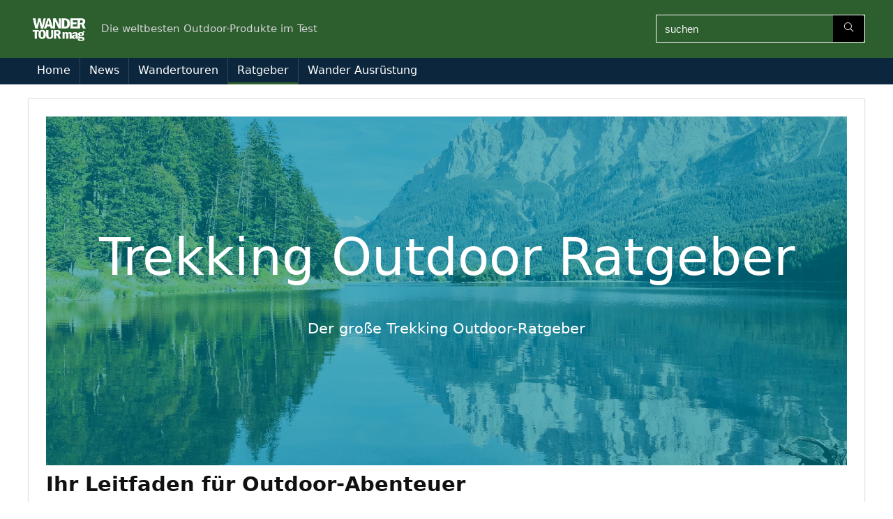

--- FILE ---
content_type: text/html; charset=UTF-8
request_url: https://www.wandertourmag.de/trekking-outdoor-ratgeber/
body_size: 84742
content:
    <!DOCTYPE html>
<html lang="de" itemscope itemtype="https://schema.org/WebPage">
<head><script>if(navigator.userAgent.match(/MSIE|Internet Explorer/i)||navigator.userAgent.match(/Trident\/7\..*?rv:11/i)){var href=document.location.href;if(!href.match(/[?&]nowprocket/)){if(href.indexOf("?")==-1){if(href.indexOf("#")==-1){document.location.href=href+"?nowprocket=1"}else{document.location.href=href.replace("#","?nowprocket=1#")}}else{if(href.indexOf("#")==-1){document.location.href=href+"&nowprocket=1"}else{document.location.href=href.replace("#","&nowprocket=1#")}}}}</script><script>(()=>{class RocketLazyLoadScripts{constructor(){this.v="1.2.6",this.triggerEvents=["keydown","mousedown","mousemove","touchmove","touchstart","touchend","wheel"],this.userEventHandler=this.t.bind(this),this.touchStartHandler=this.i.bind(this),this.touchMoveHandler=this.o.bind(this),this.touchEndHandler=this.h.bind(this),this.clickHandler=this.u.bind(this),this.interceptedClicks=[],this.interceptedClickListeners=[],this.l(this),window.addEventListener("pageshow",(t=>{this.persisted=t.persisted,this.everythingLoaded&&this.m()})),this.CSPIssue=sessionStorage.getItem("rocketCSPIssue"),document.addEventListener("securitypolicyviolation",(t=>{this.CSPIssue||"script-src-elem"!==t.violatedDirective||"data"!==t.blockedURI||(this.CSPIssue=!0,sessionStorage.setItem("rocketCSPIssue",!0))})),document.addEventListener("DOMContentLoaded",(()=>{this.k()})),this.delayedScripts={normal:[],async:[],defer:[]},this.trash=[],this.allJQueries=[]}p(t){document.hidden?t.t():(this.triggerEvents.forEach((e=>window.addEventListener(e,t.userEventHandler,{passive:!0}))),window.addEventListener("touchstart",t.touchStartHandler,{passive:!0}),window.addEventListener("mousedown",t.touchStartHandler),document.addEventListener("visibilitychange",t.userEventHandler))}_(){this.triggerEvents.forEach((t=>window.removeEventListener(t,this.userEventHandler,{passive:!0}))),document.removeEventListener("visibilitychange",this.userEventHandler)}i(t){"HTML"!==t.target.tagName&&(window.addEventListener("touchend",this.touchEndHandler),window.addEventListener("mouseup",this.touchEndHandler),window.addEventListener("touchmove",this.touchMoveHandler,{passive:!0}),window.addEventListener("mousemove",this.touchMoveHandler),t.target.addEventListener("click",this.clickHandler),this.L(t.target,!0),this.S(t.target,"onclick","rocket-onclick"),this.C())}o(t){window.removeEventListener("touchend",this.touchEndHandler),window.removeEventListener("mouseup",this.touchEndHandler),window.removeEventListener("touchmove",this.touchMoveHandler,{passive:!0}),window.removeEventListener("mousemove",this.touchMoveHandler),t.target.removeEventListener("click",this.clickHandler),this.L(t.target,!1),this.S(t.target,"rocket-onclick","onclick"),this.M()}h(){window.removeEventListener("touchend",this.touchEndHandler),window.removeEventListener("mouseup",this.touchEndHandler),window.removeEventListener("touchmove",this.touchMoveHandler,{passive:!0}),window.removeEventListener("mousemove",this.touchMoveHandler)}u(t){t.target.removeEventListener("click",this.clickHandler),this.L(t.target,!1),this.S(t.target,"rocket-onclick","onclick"),this.interceptedClicks.push(t),t.preventDefault(),t.stopPropagation(),t.stopImmediatePropagation(),this.M()}O(){window.removeEventListener("touchstart",this.touchStartHandler,{passive:!0}),window.removeEventListener("mousedown",this.touchStartHandler),this.interceptedClicks.forEach((t=>{t.target.dispatchEvent(new MouseEvent("click",{view:t.view,bubbles:!0,cancelable:!0}))}))}l(t){EventTarget.prototype.addEventListenerWPRocketBase=EventTarget.prototype.addEventListener,EventTarget.prototype.addEventListener=function(e,i,o){"click"!==e||t.windowLoaded||i===t.clickHandler||t.interceptedClickListeners.push({target:this,func:i,options:o}),(this||window).addEventListenerWPRocketBase(e,i,o)}}L(t,e){this.interceptedClickListeners.forEach((i=>{i.target===t&&(e?t.removeEventListener("click",i.func,i.options):t.addEventListener("click",i.func,i.options))})),t.parentNode!==document.documentElement&&this.L(t.parentNode,e)}D(){return new Promise((t=>{this.P?this.M=t:t()}))}C(){this.P=!0}M(){this.P=!1}S(t,e,i){t.hasAttribute&&t.hasAttribute(e)&&(event.target.setAttribute(i,event.target.getAttribute(e)),event.target.removeAttribute(e))}t(){this._(this),"loading"===document.readyState?document.addEventListener("DOMContentLoaded",this.R.bind(this)):this.R()}k(){let t=[];document.querySelectorAll("script[type=rocketlazyloadscript][data-rocket-src]").forEach((e=>{let i=e.getAttribute("data-rocket-src");if(i&&!i.startsWith("data:")){0===i.indexOf("//")&&(i=location.protocol+i);try{const o=new URL(i).origin;o!==location.origin&&t.push({src:o,crossOrigin:e.crossOrigin||"module"===e.getAttribute("data-rocket-type")})}catch(t){}}})),t=[...new Map(t.map((t=>[JSON.stringify(t),t]))).values()],this.T(t,"preconnect")}async R(){this.lastBreath=Date.now(),this.j(this),this.F(this),this.I(),this.W(),this.q(),await this.A(this.delayedScripts.normal),await this.A(this.delayedScripts.defer),await this.A(this.delayedScripts.async);try{await this.U(),await this.H(this),await this.J()}catch(t){console.error(t)}window.dispatchEvent(new Event("rocket-allScriptsLoaded")),this.everythingLoaded=!0,this.D().then((()=>{this.O()})),this.N()}W(){document.querySelectorAll("script[type=rocketlazyloadscript]").forEach((t=>{t.hasAttribute("data-rocket-src")?t.hasAttribute("async")&&!1!==t.async?this.delayedScripts.async.push(t):t.hasAttribute("defer")&&!1!==t.defer||"module"===t.getAttribute("data-rocket-type")?this.delayedScripts.defer.push(t):this.delayedScripts.normal.push(t):this.delayedScripts.normal.push(t)}))}async B(t){if(await this.G(),!0!==t.noModule||!("noModule"in HTMLScriptElement.prototype))return new Promise((e=>{let i;function o(){(i||t).setAttribute("data-rocket-status","executed"),e()}try{if(navigator.userAgent.indexOf("Firefox/")>0||""===navigator.vendor||this.CSPIssue)i=document.createElement("script"),[...t.attributes].forEach((t=>{let e=t.nodeName;"type"!==e&&("data-rocket-type"===e&&(e="type"),"data-rocket-src"===e&&(e="src"),i.setAttribute(e,t.nodeValue))})),t.text&&(i.text=t.text),i.hasAttribute("src")?(i.addEventListener("load",o),i.addEventListener("error",(function(){i.setAttribute("data-rocket-status","failed-network"),e()})),setTimeout((()=>{i.isConnected||e()}),1)):(i.text=t.text,o()),t.parentNode.replaceChild(i,t);else{const i=t.getAttribute("data-rocket-type"),s=t.getAttribute("data-rocket-src");i?(t.type=i,t.removeAttribute("data-rocket-type")):t.removeAttribute("type"),t.addEventListener("load",o),t.addEventListener("error",(i=>{this.CSPIssue&&i.target.src.startsWith("data:")?(console.log("WPRocket: data-uri blocked by CSP -> fallback"),t.removeAttribute("src"),this.B(t).then(e)):(t.setAttribute("data-rocket-status","failed-network"),e())})),s?(t.removeAttribute("data-rocket-src"),t.src=s):t.src="data:text/javascript;base64,"+window.btoa(unescape(encodeURIComponent(t.text)))}}catch(i){t.setAttribute("data-rocket-status","failed-transform"),e()}}));t.setAttribute("data-rocket-status","skipped")}async A(t){const e=t.shift();return e&&e.isConnected?(await this.B(e),this.A(t)):Promise.resolve()}q(){this.T([...this.delayedScripts.normal,...this.delayedScripts.defer,...this.delayedScripts.async],"preload")}T(t,e){var i=document.createDocumentFragment();t.forEach((t=>{const o=t.getAttribute&&t.getAttribute("data-rocket-src")||t.src;if(o&&!o.startsWith("data:")){const s=document.createElement("link");s.href=o,s.rel=e,"preconnect"!==e&&(s.as="script"),t.getAttribute&&"module"===t.getAttribute("data-rocket-type")&&(s.crossOrigin=!0),t.crossOrigin&&(s.crossOrigin=t.crossOrigin),t.integrity&&(s.integrity=t.integrity),i.appendChild(s),this.trash.push(s)}})),document.head.appendChild(i)}j(t){let e={};function i(i,o){return e[o].eventsToRewrite.indexOf(i)>=0&&!t.everythingLoaded?"rocket-"+i:i}function o(t,o){!function(t){e[t]||(e[t]={originalFunctions:{add:t.addEventListener,remove:t.removeEventListener},eventsToRewrite:[]},t.addEventListener=function(){arguments[0]=i(arguments[0],t),e[t].originalFunctions.add.apply(t,arguments)},t.removeEventListener=function(){arguments[0]=i(arguments[0],t),e[t].originalFunctions.remove.apply(t,arguments)})}(t),e[t].eventsToRewrite.push(o)}function s(e,i){let o=e[i];e[i]=null,Object.defineProperty(e,i,{get:()=>o||function(){},set(s){t.everythingLoaded?o=s:e["rocket"+i]=o=s}})}o(document,"DOMContentLoaded"),o(window,"DOMContentLoaded"),o(window,"load"),o(window,"pageshow"),o(document,"readystatechange"),s(document,"onreadystatechange"),s(window,"onload"),s(window,"onpageshow");try{Object.defineProperty(document,"readyState",{get:()=>t.rocketReadyState,set(e){t.rocketReadyState=e},configurable:!0}),document.readyState="loading"}catch(t){console.log("WPRocket DJE readyState conflict, bypassing")}}F(t){let e;function i(e){return t.everythingLoaded?e:e.split(" ").map((t=>"load"===t||0===t.indexOf("load.")?"rocket-jquery-load":t)).join(" ")}function o(o){function s(t){const e=o.fn[t];o.fn[t]=o.fn.init.prototype[t]=function(){return this[0]===window&&("string"==typeof arguments[0]||arguments[0]instanceof String?arguments[0]=i(arguments[0]):"object"==typeof arguments[0]&&Object.keys(arguments[0]).forEach((t=>{const e=arguments[0][t];delete arguments[0][t],arguments[0][i(t)]=e}))),e.apply(this,arguments),this}}o&&o.fn&&!t.allJQueries.includes(o)&&(o.fn.ready=o.fn.init.prototype.ready=function(e){return t.domReadyFired?e.bind(document)(o):document.addEventListener("rocket-DOMContentLoaded",(()=>e.bind(document)(o))),o([])},s("on"),s("one"),t.allJQueries.push(o)),e=o}o(window.jQuery),Object.defineProperty(window,"jQuery",{get:()=>e,set(t){o(t)}})}async H(t){const e=document.querySelector("script[data-webpack]");e&&(await async function(){return new Promise((t=>{e.addEventListener("load",t),e.addEventListener("error",t)}))}(),await t.K(),await t.H(t))}async U(){this.domReadyFired=!0;try{document.readyState="interactive"}catch(t){}await this.G(),document.dispatchEvent(new Event("rocket-readystatechange")),await this.G(),document.rocketonreadystatechange&&document.rocketonreadystatechange(),await this.G(),document.dispatchEvent(new Event("rocket-DOMContentLoaded")),await this.G(),window.dispatchEvent(new Event("rocket-DOMContentLoaded"))}async J(){try{document.readyState="complete"}catch(t){}await this.G(),document.dispatchEvent(new Event("rocket-readystatechange")),await this.G(),document.rocketonreadystatechange&&document.rocketonreadystatechange(),await this.G(),window.dispatchEvent(new Event("rocket-load")),await this.G(),window.rocketonload&&window.rocketonload(),await this.G(),this.allJQueries.forEach((t=>t(window).trigger("rocket-jquery-load"))),await this.G();const t=new Event("rocket-pageshow");t.persisted=this.persisted,window.dispatchEvent(t),await this.G(),window.rocketonpageshow&&window.rocketonpageshow({persisted:this.persisted}),this.windowLoaded=!0}m(){document.onreadystatechange&&document.onreadystatechange(),window.onload&&window.onload(),window.onpageshow&&window.onpageshow({persisted:this.persisted})}I(){const t=new Map;document.write=document.writeln=function(e){const i=document.currentScript;i||console.error("WPRocket unable to document.write this: "+e);const o=document.createRange(),s=i.parentElement;let n=t.get(i);void 0===n&&(n=i.nextSibling,t.set(i,n));const c=document.createDocumentFragment();o.setStart(c,0),c.appendChild(o.createContextualFragment(e)),s.insertBefore(c,n)}}async G(){Date.now()-this.lastBreath>45&&(await this.K(),this.lastBreath=Date.now())}async K(){return document.hidden?new Promise((t=>setTimeout(t))):new Promise((t=>requestAnimationFrame(t)))}N(){this.trash.forEach((t=>t.remove()))}static run(){const t=new RocketLazyLoadScripts;t.p(t)}}RocketLazyLoadScripts.run()})();</script>
<meta charset="UTF-8" />
<meta name="viewport" content="width=device-width, initial-scale=1.0" />
<!-- feeds & pingback -->
<link rel="profile" href="https://gmpg.org/xfn/11" />
<link rel="pingback" href="https://www.wandertourmag.de/xmlrpc.php" />
<title>Trekking Outdoor Ratgeber | Wandertourmag</title><link rel="preload" data-rocket-preload as="font" href="https://wandertourmag.b-cdn.net/wp-content/themes/rehub-theme/fonts/rhicons.woff2?3oibrk" crossorigin><style id="wpr-usedcss">img.emoji{display:inline!important;border:none!important;box-shadow:none!important;height:1em!important;width:1em!important;margin:0 .07em!important;vertical-align:-.1em!important;background:0 0!important;padding:0!important}:where(.wp-block-button__link){border-radius:9999px;box-shadow:none;padding:calc(.667em + 2px) calc(1.333em + 2px);text-decoration:none}:where(.wp-block-calendar table:not(.has-background) th){background:#ddd}:where(.wp-block-columns){margin-bottom:1.75em}:where(.wp-block-columns.has-background){padding:1.25em 2.375em}:where(.wp-block-post-comments input[type=submit]){border:none}:where(.wp-block-cover-image:not(.has-text-color)),:where(.wp-block-cover:not(.has-text-color)){color:#fff}:where(.wp-block-cover-image.is-light:not(.has-text-color)),:where(.wp-block-cover.is-light:not(.has-text-color)){color:#000}.wp-block-embed__wrapper{position:relative}:where(.wp-block-file){margin-bottom:1.5em}:where(.wp-block-file__button){border-radius:2em;display:inline-block;padding:.5em 1em}:where(.wp-block-file__button):is(a):active,:where(.wp-block-file__button):is(a):focus,:where(.wp-block-file__button):is(a):hover,:where(.wp-block-file__button):is(a):visited{box-shadow:none;color:#fff;opacity:.85;text-decoration:none}:where(.wp-block-latest-comments:not([style*=line-height] .wp-block-latest-comments__comment)){line-height:1.1}:where(.wp-block-latest-comments:not([style*=line-height] .wp-block-latest-comments__comment-excerpt p)){line-height:1.8}ol,ul{box-sizing:border-box}:where(.wp-block-navigation.has-background .wp-block-navigation-item a:not(.wp-element-button)),:where(.wp-block-navigation.has-background .wp-block-navigation-submenu a:not(.wp-element-button)){padding:.5em 1em}:where(.wp-block-navigation .wp-block-navigation__submenu-container .wp-block-navigation-item a:not(.wp-element-button)),:where(.wp-block-navigation .wp-block-navigation__submenu-container .wp-block-navigation-submenu a:not(.wp-element-button)),:where(.wp-block-navigation .wp-block-navigation__submenu-container .wp-block-navigation-submenu button.wp-block-navigation-item__content),:where(.wp-block-navigation .wp-block-navigation__submenu-container .wp-block-pages-list__item button.wp-block-navigation-item__content){padding:.5em 1em}:where(p.has-text-color:not(.has-link-color)) a{color:inherit}:where(.wp-block-post-excerpt){margin-bottom:var(--wp--style--block-gap);margin-top:var(--wp--style--block-gap)}:where(.wp-block-pullquote){margin:0 0 1em}:where(.wp-block-search__button){border:1px solid #ccc;padding:6px 10px}:where(.wp-block-search__button-inside .wp-block-search__inside-wrapper){border:1px solid #949494;box-sizing:border-box;padding:4px}:where(.wp-block-search__button-inside .wp-block-search__inside-wrapper) .wp-block-search__input{border:none;border-radius:0;padding:0 4px}:where(.wp-block-search__button-inside .wp-block-search__inside-wrapper) .wp-block-search__input:focus{outline:0}:where(.wp-block-search__button-inside .wp-block-search__inside-wrapper) :where(.wp-block-search__button){padding:4px 8px}:where(.wp-block-term-description){margin-bottom:var(--wp--style--block-gap);margin-top:var(--wp--style--block-gap)}:where(pre.wp-block-verse){font-family:inherit}.entry-content{counter-reset:footnotes}:root{--wp--preset--font-size--normal:16px;--wp--preset--font-size--huge:42px}.has-text-align-center{text-align:center}.screen-reader-text{clip:rect(1px,1px,1px,1px);word-wrap:normal!important;border:0;-webkit-clip-path:inset(50%);clip-path:inset(50%);height:1px;margin:-1px;overflow:hidden;padding:0;position:absolute;width:1px}.screen-reader-text:focus{clip:auto!important;background-color:#ddd;-webkit-clip-path:none;clip-path:none;color:#444;display:block;font-size:1em;height:auto;left:5px;line-height:normal;padding:15px 23px 14px;text-decoration:none;top:5px;width:auto;z-index:100000}html :where(.has-border-color){border-style:solid}html :where([style*=border-top-color]){border-top-style:solid}html :where([style*=border-right-color]){border-right-style:solid}html :where([style*=border-bottom-color]){border-bottom-style:solid}html :where([style*=border-left-color]){border-left-style:solid}html :where([style*=border-width]){border-style:solid}html :where([style*=border-top-width]){border-top-style:solid}html :where([style*=border-right-width]){border-right-style:solid}html :where([style*=border-bottom-width]){border-bottom-style:solid}html :where([style*=border-left-width]){border-left-style:solid}html :where(img[class*=wp-image-]){height:auto;max-width:100%}:where(figure){margin:0 0 1em}html :where(.is-position-sticky){--wp-admin--admin-bar--position-offset:var(--wp-admin--admin-bar--height,0px)}@media screen and (max-width:600px){html :where(.is-position-sticky){--wp-admin--admin-bar--position-offset:0px}}.wpcf7 .screen-reader-response{position:absolute;overflow:hidden;clip:rect(1px,1px,1px,1px);clip-path:inset(50%);height:1px;width:1px;margin:-1px;padding:0;border:0;word-wrap:normal!important}.wpcf7 form .wpcf7-response-output{margin:2em .5em 1em;padding:.2em 1em;border:2px solid #00a0d2}.wpcf7 form.init .wpcf7-response-output,.wpcf7 form.resetting .wpcf7-response-output,.wpcf7 form.submitting .wpcf7-response-output{display:none}.wpcf7 form.sent .wpcf7-response-output{border-color:#46b450}.wpcf7 form.aborted .wpcf7-response-output,.wpcf7 form.failed .wpcf7-response-output{border-color:#dc3232}.wpcf7 form.spam .wpcf7-response-output{border-color:#f56e28}.wpcf7 form.invalid .wpcf7-response-output,.wpcf7 form.payment-required .wpcf7-response-output,.wpcf7 form.unaccepted .wpcf7-response-output{border-color:#ffb900}.wpcf7-form-control-wrap{position:relative}.wpcf7-not-valid-tip{color:#dc3232;font-size:1em;font-weight:400;display:block}.use-floating-validation-tip .wpcf7-not-valid-tip{position:relative;top:-2ex;left:1em;z-index:100;border:1px solid #dc3232;background:#fff;padding:.2em .8em;width:24em}.wpcf7-spinner{visibility:hidden;display:inline-block;background-color:#23282d;opacity:.75;width:24px;height:24px;border:none;border-radius:100%;padding:0;margin:0 24px;position:relative}form.submitting .wpcf7-spinner{visibility:visible}.wpcf7-spinner::before{content:'';position:absolute;background-color:#fbfbfc;top:4px;left:4px;width:6px;height:6px;border:none;border-radius:100%;transform-origin:8px 8px;animation-name:spin;animation-duration:1s;animation-timing-function:linear;animation-iteration-count:infinite}@media (prefers-reduced-motion:reduce){.wpcf7-spinner::before{animation-name:blink;animation-duration:2s}}@keyframes spin{from{transform:rotate(0)}to{transform:rotate(360deg)}}@keyframes blink{from{opacity:0}50%{opacity:1}to{opacity:0}}.wpcf7 input[type=file]{cursor:pointer}.wpcf7 input[type=file]:disabled{cursor:default}.wpcf7 .wpcf7-submit:disabled{cursor:not-allowed}.wpcf7 input[type=email],.wpcf7 input[type=tel],.wpcf7 input[type=url]{direction:ltr}body{--wp--preset--color--black:#000000;--wp--preset--color--cyan-bluish-gray:#abb8c3;--wp--preset--color--white:#ffffff;--wp--preset--color--pale-pink:#f78da7;--wp--preset--color--vivid-red:#cf2e2e;--wp--preset--color--luminous-vivid-orange:#ff6900;--wp--preset--color--luminous-vivid-amber:#fcb900;--wp--preset--color--light-green-cyan:#7bdcb5;--wp--preset--color--vivid-green-cyan:#00d084;--wp--preset--color--pale-cyan-blue:#8ed1fc;--wp--preset--color--vivid-cyan-blue:#0693e3;--wp--preset--color--vivid-purple:#9b51e0;--wp--preset--color--main:var(--rehub-main-color);--wp--preset--color--secondary:var(--rehub-sec-color);--wp--preset--color--buttonmain:var(--rehub-main-btn-bg);--wp--preset--color--cyan-grey:#abb8c3;--wp--preset--color--orange-light:#fcb900;--wp--preset--color--red:#cf2e2e;--wp--preset--color--red-bright:#f04057;--wp--preset--color--vivid-green:#00d084;--wp--preset--color--orange:#ff6900;--wp--preset--color--blue:#0693e3;--wp--preset--gradient--vivid-cyan-blue-to-vivid-purple:linear-gradient(135deg,rgba(6, 147, 227, 1) 0%,rgb(155, 81, 224) 100%);--wp--preset--gradient--light-green-cyan-to-vivid-green-cyan:linear-gradient(135deg,rgb(122, 220, 180) 0%,rgb(0, 208, 130) 100%);--wp--preset--gradient--luminous-vivid-amber-to-luminous-vivid-orange:linear-gradient(135deg,rgba(252, 185, 0, 1) 0%,rgba(255, 105, 0, 1) 100%);--wp--preset--gradient--luminous-vivid-orange-to-vivid-red:linear-gradient(135deg,rgba(255, 105, 0, 1) 0%,rgb(207, 46, 46) 100%);--wp--preset--gradient--very-light-gray-to-cyan-bluish-gray:linear-gradient(135deg,rgb(238, 238, 238) 0%,rgb(169, 184, 195) 100%);--wp--preset--gradient--cool-to-warm-spectrum:linear-gradient(135deg,rgb(74, 234, 220) 0%,rgb(151, 120, 209) 20%,rgb(207, 42, 186) 40%,rgb(238, 44, 130) 60%,rgb(251, 105, 98) 80%,rgb(254, 248, 76) 100%);--wp--preset--gradient--blush-light-purple:linear-gradient(135deg,rgb(255, 206, 236) 0%,rgb(152, 150, 240) 100%);--wp--preset--gradient--blush-bordeaux:linear-gradient(135deg,rgb(254, 205, 165) 0%,rgb(254, 45, 45) 50%,rgb(107, 0, 62) 100%);--wp--preset--gradient--luminous-dusk:linear-gradient(135deg,rgb(255, 203, 112) 0%,rgb(199, 81, 192) 50%,rgb(65, 88, 208) 100%);--wp--preset--gradient--pale-ocean:linear-gradient(135deg,rgb(255, 245, 203) 0%,rgb(182, 227, 212) 50%,rgb(51, 167, 181) 100%);--wp--preset--gradient--electric-grass:linear-gradient(135deg,rgb(202, 248, 128) 0%,rgb(113, 206, 126) 100%);--wp--preset--gradient--midnight:linear-gradient(135deg,rgb(2, 3, 129) 0%,rgb(40, 116, 252) 100%);--wp--preset--font-size--small:13px;--wp--preset--font-size--medium:20px;--wp--preset--font-size--large:36px;--wp--preset--font-size--x-large:42px;--wp--preset--font-family--system-font:-apple-system,BlinkMacSystemFont,"Segoe UI",Roboto,Oxygen-Sans,Ubuntu,Cantarell,"Helvetica Neue",sans-serif;--wp--preset--font-family--rh-nav-font:var(--rehub-nav-font,-apple-system,BlinkMacSystemFont,"Segoe UI",Roboto,Oxygen-Sans,Ubuntu,Cantarell,"Helvetica Neue",sans-serif);--wp--preset--font-family--rh-head-font:var(--rehub-head-font,-apple-system,BlinkMacSystemFont,"Segoe UI",Roboto,Oxygen-Sans,Ubuntu,Cantarell,"Helvetica Neue",sans-serif);--wp--preset--font-family--rh-btn-font:var(--rehub-btn-font,-apple-system,BlinkMacSystemFont,"Segoe UI",Roboto,Oxygen-Sans,Ubuntu,Cantarell,"Helvetica Neue",sans-serif);--wp--preset--font-family--rh-body-font:var(--rehub-body-font,-apple-system,BlinkMacSystemFont,"Segoe UI",Roboto,Oxygen-Sans,Ubuntu,Cantarell,"Helvetica Neue",sans-serif);--wp--preset--spacing--20:0.44rem;--wp--preset--spacing--30:0.67rem;--wp--preset--spacing--40:1rem;--wp--preset--spacing--50:1.5rem;--wp--preset--spacing--60:2.25rem;--wp--preset--spacing--70:3.38rem;--wp--preset--spacing--80:5.06rem;--wp--preset--shadow--natural:6px 6px 9px rgba(0, 0, 0, .2);--wp--preset--shadow--deep:12px 12px 50px rgba(0, 0, 0, .4);--wp--preset--shadow--sharp:6px 6px 0px rgba(0, 0, 0, .2);--wp--preset--shadow--outlined:6px 6px 0px -3px rgba(255, 255, 255, 1),6px 6px rgba(0, 0, 0, 1);--wp--preset--shadow--crisp:6px 6px 0px rgba(0, 0, 0, 1)}body{margin:0;--wp--style--global--content-size:760px;--wp--style--global--wide-size:900px}:where(.is-layout-flex){gap:.5em}:where(.is-layout-grid){gap:.5em}body{padding-top:0;padding-right:0;padding-bottom:0;padding-left:0}a:where(:not(.wp-element-button)){color:var(--rehub-link-color,violet);text-decoration:none}h1{font-size:29px;line-height:34px;margin-top:10px;margin-bottom:31px}h2{font-size:25px;line-height:31px;margin-top:10px;margin-bottom:31px}h3{font-size:20px;line-height:28px;margin-top:10px;margin-bottom:25px}h5{font-size:16px;line-height:20px;margin-top:10px;margin-bottom:15px}.has-white-color{color:var(--wp--preset--color--white)!important}:where(.wp-block-columns.is-layout-flex){gap:2em}:where(.wp-block-columns.is-layout-grid){gap:2em}:where(.wp-block-post-template.is-layout-flex){gap:1.25em}:where(.wp-block-post-template.is-layout-grid){gap:1.25em}#ez-toc-container{background:#f9f9f9;border:1px solid #aaa;border-radius:4px;-webkit-box-shadow:0 1px 1px rgba(0,0,0,.05);box-shadow:0 1px 1px rgba(0,0,0,.05);display:table;margin-bottom:1em;padding:10px;position:relative;width:auto}div.ez-toc-widget-container{padding:0;position:relative}div.ez-toc-widget-container ul{display:block}div.ez-toc-widget-container li{border:none;padding:0}div.ez-toc-widget-container ul.ez-toc-list{padding:10px}#ez-toc-container ul ul{margin-left:1.5em}#ez-toc-container li,#ez-toc-container ul{padding:0}#ez-toc-container li,#ez-toc-container ul,#ez-toc-container ul li,div.ez-toc-widget-container,div.ez-toc-widget-container li{background:0 0;list-style:none;line-height:1.6;margin:0;overflow:hidden;z-index:1}#ez-toc-container p.ez-toc-title{text-align:left;line-height:1.45;margin:0;padding:0}.ez-toc-title-container{display:table;width:100%}.ez-toc-title,.ez-toc-title-toggle{display:inline;text-align:left;vertical-align:middle}.ez-toc-btn{display:inline-block;font-weight:400}#ez-toc-container div.ez-toc-title-container+ul.ez-toc-list{margin-top:1em}#ez-toc-container a{color:#444;box-shadow:none;text-decoration:none;text-shadow:none;display:inline-flex;align-items:stretch;flex-wrap:nowrap}#ez-toc-container a:visited{color:#9f9f9f}#ez-toc-container a:hover{text-decoration:underline}.ez-toc-widget-container ul.ez-toc-list li::before{content:' ';position:absolute;left:0;right:0;height:30px;line-height:30px;z-index:-1}.ez-toc-widget-container ul.ez-toc-list li.active{background-color:#ededed;height:auto!important}.ez-toc-widget-container li.active>a{font-weight:900}.ez-toc-btn{padding:6px 12px;margin-bottom:0;font-size:14px;line-height:1.428571429;text-align:center;white-space:nowrap;vertical-align:middle;cursor:pointer;background-image:none;border:1px solid transparent;border-radius:4px;-webkit-user-select:none;-moz-user-select:none;-ms-user-select:none;-o-user-select:none;user-select:none}.ez-toc-btn:focus{outline:#333 dotted thin;outline:-webkit-focus-ring-color auto 5px;outline-offset:-2px}.ez-toc-btn:focus,.ez-toc-btn:hover{color:#333;text-decoration:none}.ez-toc-btn.active,.ez-toc-btn:active{background-image:none;outline:0;-webkit-box-shadow:inset 0 3px 5px rgba(0,0,0,.125);box-shadow:inset 0 3px 5px rgba(0,0,0,.125)}.ez-toc-btn-default{color:#333;background-color:#fff;-webkit-box-shadow:inset 0 1px 0 rgba(255,255,255,.15),0 1px 1px rgba(0,0,0,.075);box-shadow:inset 0 1px 0 rgba(255,255,255,.15),0 1px 1px rgba(0,0,0,.075);text-shadow:0 1px 0 #fff;background-image:-webkit-gradient(linear,left 0,left 100%,from(#fff),to(#e0e0e0));background-image:-webkit-linear-gradient(top,#fff 0,#e0e0e0 100%);background-image:-moz-linear-gradient(top,#fff 0,#e0e0e0 100%);background-image:linear-gradient(to bottom,#fff 0,#e0e0e0 100%);background-repeat:repeat-x;border-color:#ccc}.ez-toc-btn-default.active,.ez-toc-btn-default:active,.ez-toc-btn-default:focus,.ez-toc-btn-default:hover{color:#333;background-color:#ebebeb;border-color:#adadad}.ez-toc-btn-default.active,.ez-toc-btn-default:active{background-image:none;background-color:#e0e0e0;border-color:#dbdbdb}.ez-toc-btn-xs{padding:5px 10px;font-size:12px;line-height:1.5;border-radius:3px}.ez-toc-btn-xs{padding:1px 5px}.ez-toc-btn-default:active{-webkit-box-shadow:inset 0 3px 5px rgba(0,0,0,.125);box-shadow:inset 0 3px 5px rgba(0,0,0,.125)}.ez-toc-btn:active{background-image:none}.ez-toc-btn-default:focus,.ez-toc-btn-default:hover{background-color:#e0e0e0;background-position:0 -15px}.ez-toc-pull-right{float:right!important;margin-left:10px}#ez-toc-container input{position:absolute;left:-999em}#ez-toc-container input[type=checkbox]:checked+nav,#ez-toc-widget-container input[type=checkbox]:checked+nav{opacity:0;max-height:0;border:none;display:none}#ez-toc-container nav ul.eztoc-visibility-hide-by-default,#ez-toc-widget-container nav ul.eztoc-visibility-hide-by-default{display:none}#ez-toc-container label{position:relative;cursor:pointer}#ez-toc-container .ez-toc-toggle label{float:right;position:relative;font-size:16px;padding:0;border:1px solid #999191;border-radius:5px;cursor:pointer;left:10px;width:35px}div#ez-toc-container p.ez-toc-title{display:contents}div#ez-toc-container{padding-right:20px}#ez-toc-container a.ez-toc-toggle{display:flex;align-items:center;color:#444;background:inherit;border:inherit}.ez-toc-widget-container ul li a{padding-left:10px;display:inline-flex;align-items:stretch;flex-wrap:nowrap}.ez-toc-icon-toggle-span{display:flex;align-items:center;width:35px;height:30px;justify-content:center;direction:ltr}div#ez-toc-container p.ez-toc-title{font-size:120%}div#ez-toc-container p.ez-toc-title{font-weight:500}div#ez-toc-container ul li{font-size:95%}div#ez-toc-container nav ul ul li ul li{font-size:%!important}div#ez-toc-container{background:#2c5e2e;border:1px solid #2c5e2e}div#ez-toc-container p.ez-toc-title{color:#000}div#ez-toc-container ul.ez-toc-list a{color:#ccc}div#ez-toc-container ul.ez-toc-list a:hover{color:#fcfcfc}div#ez-toc-container ul.ez-toc-list a:visited{color:#428bca}.BorlabsCookie *{box-sizing:border-box}.BorlabsCookie ::after,.BorlabsCookie ::before{box-sizing:inherit}.BorlabsCookie * a,.BorlabsCookie * center,.BorlabsCookie * div,.BorlabsCookie * em,.BorlabsCookie * fieldset,.BorlabsCookie * form,.BorlabsCookie * h1,.BorlabsCookie * h2,.BorlabsCookie * h3,.BorlabsCookie * h5,.BorlabsCookie * i,.BorlabsCookie * img,.BorlabsCookie * label,.BorlabsCookie * legend,.BorlabsCookie * li,.BorlabsCookie * ol,.BorlabsCookie * p,.BorlabsCookie * span,.BorlabsCookie * strong,.BorlabsCookie * ul{margin:0;padding:0;border:0;font:inherit;color:inherit;vertical-align:baseline}.borlabs-hide{display:none}.borlabs-position-fix{position:initial!important;transform:unset!important}.BorlabsCookie ._brlbs-cursor{cursor:pointer}.BorlabsCookie .text-center{text-align:center!important}.BorlabsCookie .text-right{text-align:right!important}.BorlabsCookie label._brlbs-focused{outline:Highlight;outline-color:-webkit-focus-ring-color;outline-style:solid;outline-width:2px}.BorlabsCookie .sr-only{position:absolute;width:1px;height:1px;padding:0;margin:-1px;overflow:hidden;clip:rect(0,0,0,0);white-space:nowrap;border:0}.BorlabsCookie .container{width:100%;padding-right:15px;padding-left:15px;margin-right:auto;margin-left:auto}@media(min-width:576px){.BorlabsCookie .container{max-width:540px}}@media(min-width:768px){.BorlabsCookie .container{max-width:720px}}@media(min-width:992px){.BorlabsCookie .container{max-width:960px}}@media(min-width:1200px){.BorlabsCookie .container{max-width:1140px}}.BorlabsCookie .row{display:flex;flex-wrap:wrap;margin-right:-15px;margin-left:-15px}.BorlabsCookie .no-gutters{margin-right:0;margin-left:0}.BorlabsCookie .no-gutters>[class*=col-]{padding-right:0;padding-left:0}.BorlabsCookie .col-12,.BorlabsCookie .col-sm-10,.BorlabsCookie .col-sm-2{position:relative;width:100%;min-height:1px;padding-right:15px;padding-left:15px}.BorlabsCookie .col-12{flex:0 0 100%;max-width:100%}@media(min-width:576px){.BorlabsCookie .col-sm-2{flex:0 0 16.66666667%;max-width:16.66666667%}.BorlabsCookie .col-sm-10{flex:0 0 83.33333333%;max-width:83.33333333%}}.BorlabsCookie .d-block{display:block!important}.BorlabsCookie .d-flex{display:flex!important}.BorlabsCookie .flex-row{flex-direction:row!important}.BorlabsCookie .flex-fill{flex:1 1 auto!important}.BorlabsCookie .justify-content-between{justify-content:space-between!important}.BorlabsCookie .align-items-center{align-items:center!important}.BorlabsCookie .w-25{width:25%!important}.BorlabsCookie .w-75{width:75%!important}.BorlabsCookie ._brlbs-animated{-webkit-animation-duration:1s;animation-duration:1s;-webkit-animation-fill-mode:both;animation-fill-mode:both}.BorlabsCookie ._brlbs-animated.delay-1s{-webkit-animation-delay:1s;animation-delay:1s}.BorlabsCookie ._brlbs-animated.fast{-webkit-animation-duration:.8s;animation-duration:.8s}.BorlabsCookie ._brlbs-animated.slow{-webkit-animation-duration:2s;animation-duration:2s}@media(print),(prefers-reduced-motion:reduce){.BorlabsCookie ._brlbs-animated{-webkit-animation-duration:1ms!important;animation-duration:1ms!important;transition-duration:1ms!important;-webkit-animation-iteration-count:1!important;animation-iteration-count:1!important}}.BorlabsCookie ._brlbs-checkbox{color:inherit;cursor:pointer;display:block;padding-left:2em;position:relative}.BorlabsCookie ._brlbs-checkbox input{position:absolute;opacity:0!important;width:auto;z-index:-1}.BorlabsCookie ._brlbs-checkbox input:checked~._brlbs-checkbox-indicator::after{opacity:1}.BorlabsCookie ._brlbs-checkbox input:disabled~._brlbs-checkbox-indicator::after{opacity:1}.BorlabsCookie ._brlbs-checkbox ._brlbs-checkbox-indicator{border-style:solid;border-width:2px;padding:0!important;position:absolute;left:0;top:0;height:20px;width:20px;transition:.25s}.BorlabsCookie ._brlbs-checkbox ._brlbs-checkbox-indicator::after{content:"";border-style:solid;border-width:0 2px 2px 0;border-radius:1px;position:absolute;left:5px;top:1px;height:11px;width:6px;transform:rotate(45deg);opacity:0}.BorlabsCookie ._brlbs-btn-switch{position:relative;display:inline-block;margin:0;width:50px;height:26px;vertical-align:middle}.BorlabsCookie ._brlbs-btn-switch input{opacity:0;width:0;height:0}.BorlabsCookie ._brlbs-btn-switch input:checked+._brlbs-slider{background-color:#2295f3}.BorlabsCookie ._brlbs-btn-switch input:checked+._brlbs-slider:before{transform:translateX(24px)}.BorlabsCookie ._brlbs-btn-switch ._brlbs-slider{position:absolute;cursor:pointer;top:0;left:0;right:0;bottom:0;background-color:#bbc0c7;transition:.4s}.BorlabsCookie ._brlbs-btn-switch ._brlbs-slider::before{position:absolute;content:"";height:18px;width:18px;left:4px;bottom:4px;background-color:#fff;transition:.4s}.BorlabsCookie ._brlbs-btn-switch-status{position:absolute;top:50%;right:calc(100% + 6px);transform:translateY(-50%)}.BorlabsCookie ._brlbs-btn-switch--textRight ._brlbs-btn-switch-status{right:auto;left:calc(100% + 6px)}.BorlabsCookie ._brlbs-btn-switch-status::before{content:attr(data-inactive);white-space:nowrap}.BorlabsCookie ._brlbs-btn-switch>input:checked~._brlbs-btn-switch-status::before{content:attr(data-active)}#BorlabsCookieBox a:focus{outline:Highlight!important;outline-color:-webkit-focus-ring-color!important;outline-style:solid!important;outline-width:2px!important}#BorlabsCookieBox:not(._brlbs-keyboard) a:focus{outline:0!important}#BorlabsCookieBox ._brlbs-animated{visibility:visible}#BorlabsCookieBox .container{background:inherit;display:block;float:none;padding-left:15px;padding-right:15px;margin-left:auto;margin-right:auto;min-height:auto;position:inherit}#BorlabsCookieBox ._brlbs-box .container{overflow:auto!important;width:auto!important}#BorlabsCookieBox .container::before{display:initial}#BorlabsCookieBox .container::after{content:" ";display:block;height:2px}#BorlabsCookieBox .container .row{background:inherit;color:inherit;display:flex;min-width:1px;pointer-events:inherit;width:auto;max-width:none}#BorlabsCookieBox .container .row.no-gutters{margin-left:0;margin-right:0}#BorlabsCookieBox .container .row::after,#BorlabsCookieBox .container .row::before{display:initial}#BorlabsCookieBox .bcac-item{margin:.5em 0;padding:.5em}#BorlabsCookieBox .bcac-item ._brlbs-h4{font-size:1.25em;margin:0 0 .25em}#BorlabsCookieBox .bcac-item p{font-size:.875em}#BorlabsCookieBox .bcac-item p,#BorlabsCookieBox .bcac-item span{color:inherit}#BorlabsCookieBox>div{display:none}#BorlabsCookieBox>div.show-cookie-box{display:flex}#BorlabsCookieBox>div:not(._brlbs-block-content){position:absolute;width:100%;z-index:999999}#BorlabsCookieBox>div:not(._brlbs-block-content).middle-center{top:50%}#BorlabsCookieBox ._brlbs-h3,#BorlabsCookieBox h3{background:inherit;color:inherit;font-family:inherit;font-size:1.625em;line-height:1.125em;word-break:break-all}#BorlabsCookieBox ul{display:flex;flex-flow:wrap;justify-content:center;list-style:none;margin:.9375em 0;padding:0}#BorlabsCookieBox ul li{color:inherit;font-family:inherit;font-size:1em;line-height:1.25em;list-style:none;margin:0 .9375em .375em 0}#BorlabsCookieBox ul li:last-child{margin:0}#BorlabsCookieBox ul li::before{content:"●";margin:0 4px 0 0}#BorlabsCookieBox p{color:inherit;font-family:inherit;font-size:1em;line-height:1.4em;margin:.9375em 0}#BorlabsCookieBox p:last-child{margin:0}#BorlabsCookieBox p ._brlbs-paragraph:last-child{margin-bottom:0}#BorlabsCookieBox ._brlbs-flex-center{display:flex;align-items:center;justify-content:center}#BorlabsCookieBox ._brlbs-flex-center p{margin-bottom:0}#BorlabsCookieBox ._brlbs-accept{font-family:inherit;text-align:center}#BorlabsCookieBox ._brlbs-block-content{background:rgba(0,0,0,0);left:0;position:fixed;height:100%;top:0;width:100%;z-index:999999}#BorlabsCookieBox ._brlbs-block-content._brlbs-bg-animation{transition:background-color 250ms linear}#BorlabsCookieBox ._brlbs-block-content._brlbs-bg-dark{background:rgba(0,0,0,.6)}#BorlabsCookieBox ._brlbs-branding{font-family:inherit;font-size:.75em;margin:0}#BorlabsCookieBox ._brlbs-branding a{text-decoration:none}#BorlabsCookieBox ._brlbs-branding img{display:inline-block;max-height:16px;max-width:16px;vertical-align:middle}#BorlabsCookieBox ._brlbs-btn{display:inline-block;font-family:inherit;font-size:1.25em;padding:.75em 2em;text-decoration:none;transition:background-color 125ms linear}#BorlabsCookieBox ._brlbs-paragraph{display:block;margin-bottom:.6em}#BorlabsCookieBox ._brlbs-paragraph._brlbs-text-technology{display:inline}#BorlabsCookieBox ._brlbs-paragraph._brlbs-text-personal-data{display:inline}#BorlabsCookieBox ._brlbs-paragraph._brlbs-text-more-information{display:inline}#BorlabsCookieBox ._brlbs-paragraph._brlbs-text-revoke{display:inline}#BorlabsCookieBox .cookie-logo{height:auto;max-width:48px;padding:0 8px 0 0;vertical-align:middle;width:100%}#BorlabsCookieBox ._brlbs-legal{font-family:inherit;font-size:.75em;text-align:center}#BorlabsCookieBox ._brlbs-refuse{font-family:inherit;font-size:.75em;text-align:center}#BorlabsCookieBox ._brlbs-refuse a{color:inherit}#BorlabsCookieBox ._brlbs-manage-btn{font-family:inherit;text-align:center}#BorlabsCookieBox ._brlbs-manage-btn a{font-size:1.25em;color:inherit}#BorlabsCookieBox ._brlbs-manage-btn a:hover{color:inherit}#BorlabsCookieBox ._brlbs-refuse-btn{font-family:inherit;text-align:center}#BorlabsCookieBox ._brlbs-refuse-btn a{font-size:1.25em;color:inherit}#BorlabsCookieBox ._brlbs-refuse-btn a:hover{color:inherit}#BorlabsCookieBox .middle-center{align-items:center;justify-content:center}#BorlabsCookieBox ._brlbs-box{box-shadow:0 4px 8px rgba(0,0,0,.2);padding:15px 0;max-height:100vh;overflow:auto}#BorlabsCookieBox ._brlbs-box-wrap{display:block;max-width:550px;width:100%;z-index:1000000}#BorlabsCookieBox ._brlbs-box-wrap._brlbs-position-fixed{position:fixed}#BorlabsCookieBox ._brlbs-box ._brlbs-separator::before{content:"|";display:inline-block;margin:0 2px}#BorlabsCookieBox .cookie-preference .container.not-visible{height:0}#BorlabsCookieBox .cookie-preference table{margin:1em 0 0;width:100%}#BorlabsCookieBox .cookie-preference table tr td,#BorlabsCookieBox .cookie-preference table tr th{border-bottom:1px solid}#BorlabsCookieBox .cookie-preference table tr:last-child td,#BorlabsCookieBox .cookie-preference table tr:last-child th{border-bottom:0}#BorlabsCookieBox .cookie-preference table th{text-align:left;width:40%}#BorlabsCookieBox .cookie-preference table td{text-align:left}#BorlabsCookieBox .cookie-preference table td,#BorlabsCookieBox .cookie-preference table th{font-size:.875em;padding:.25em .5em}#BorlabsCookieBox .cookie-preference ._brlbs-accept{text-align:left}#BorlabsCookieBox .cookie-preference ._brlbs-btn{font-size:1em;margin:0 0 .9375em;padding:.75em 1.5em}#BorlabsCookieBox .cookie-preference ._brlbs-legal{text-align:right}#BorlabsCookieBox .cookie-preference ._brlbs-pp-url{overflow:hidden;text-overflow:ellipsis;width:100%;max-width:0}#BorlabsCookieBox .cookie-preference ._brlbs-refuse{margin:0 0 .9375em;text-align:right}#BorlabsCookieBox .cookie-preference ._brlbs-separator::before{content:"|";display:inline-block;margin:0 2px}#BorlabsCookieBox ._brlbs-box-advanced ul{justify-content:space-between}#BorlabsCookieBox ._brlbs-box-advanced ul li{line-height:1.375em;margin:0 .9375em .875em 0}#BorlabsCookieBox ._brlbs-box-advanced ul li::before{content:"";margin:0}#CookieBoxTextDescription{overflow:auto;max-height:50vh}#CookiePrefDescription{overflow:auto;max-height:40vh}#BorlabsCookieBoxWidget{position:fixed;transition:all .5s ease;opacity:1;line-height:0;z-index:999998;padding:20px}#BorlabsCookieBoxWidget:hover{opacity:.8}#BorlabsCookieBoxWidget svg{width:48px;height:48px;filter:drop-shadow(0 0 4px rgba(0, 0, 0, .2))}@media(max-width:767px){#BorlabsCookieBox ._brlbs-box{max-height:85vh}#BorlabsCookieBox .cookie-preference ._brlbs-accept,#BorlabsCookieBox .cookie-preference ._brlbs-refuse{text-align:center}#BorlabsCookieBoxWidget._brlbs-hide-mobile{opacity:0;pointer-events:none;transform:translateY(25px)}#BorlabsCookieBoxWidget svg{width:32px;height:32px}}._brlbs-animated{--animate-duration:1s;--animate-delay:1s}@keyframes _brlbs-wobble{from{transform:translate3d(0,0,0)}15%{transform:translate3d(-25%,0,0) rotate3d(0,0,1,-5deg)}30%{transform:translate3d(20%,0,0) rotate3d(0,0,1,3deg)}45%{transform:translate3d(-15%,0,0) rotate3d(0,0,1,-3deg)}60%{transform:translate3d(10%,0,0) rotate3d(0,0,1,2deg)}75%{transform:translate3d(-5%,0,0) rotate3d(0,0,1,-1deg)}to{transform:translate3d(0,0,0)}}#BorlabsCookieBox ._brlbs-wobble{animation-name:_brlbs-wobble}@keyframes _brlbs-bounceOutLeft{20%{opacity:1;transform:translate3d(20px,0,0)}to{opacity:0;transform:translate3d(-2000px,0,0)}}#BorlabsCookieBox ._brlbs-bounceOutLeft{animation-name:_brlbs-bounceOutLeft}#BorlabsCookieBox *{font-family:inherit}#BorlabsCookieBox ._brlbs-box-advanced ul{justify-content:space-around}#BorlabsCookieBox ._brlbs-box{background:#fff;border-radius:4px;color:#555;font-size:14px}#BorlabsCookieBox a{color:#28a745}#BorlabsCookieBox a:hover{color:#30c553}#BorlabsCookieBox ._brlbs-btn{background:#28a745;border-radius:4px;color:#fff}#BorlabsCookieBox ._brlbs-btn:hover{background:#30c553;border-radius:4px;color:#fff}#BorlabsCookieBox ._brlbs-refuse-btn a,#BorlabsCookieBox a._brlbs-refuse-btn{background:#f7f7f7;border-radius:4px;color:#555}#BorlabsCookieBox ._brlbs-refuse-btn a:hover,#BorlabsCookieBox a._brlbs-refuse-btn:hover{background:#e6e6e6;border-radius:4px;color:#555}#BorlabsCookieBox ._brlbs-manage-btn a{background:#000;border-radius:4px;color:#fff}#BorlabsCookieBox ._brlbs-manage-btn a:hover{background:#262626;border-radius:4px;color:#fff}#BorlabsCookieBox ._brlbs-btn-accept-all{background:#28a745;border-radius:4px;color:#fff}#BorlabsCookieBox ._brlbs-btn-accept-all:hover{background:#30c553;border-radius:4px;color:#fff}#BorlabsCookieBox ._brlbs-legal{color:#aaa}#BorlabsCookieBox ._brlbs-legal a{color:inherit}#BorlabsCookieBox ._brlbs-legal a:hover{color:#aaa}#BorlabsCookieBox ._brlbs-branding{color:#000}#BorlabsCookieBox ._brlbs-branding a{color:inherit}#BorlabsCookieBox ._brlbs-branding a:hover{color:inherit}#BorlabsCookieBox ._brlbs-refuse{color:#888}#BorlabsCookieBox ._brlbs-refuse a:hover{color:#888}#BorlabsCookieBox ul li::before{color:#28a745}#BorlabsCookieBox .cookie-box ._brlbs-btn{width:100%}.BorlabsCookie ._brlbs-btn-switch ._brlbs-slider{background-color:#bdc1c8}.BorlabsCookie ._brlbs-btn-switch input:checked+._brlbs-slider{background-color:#28a745}.BorlabsCookie ._brlbs-btn-switch ._brlbs-slider::before{background-color:#fff}.BorlabsCookie ._brlbs-btn-switch input:checked+._brlbs-slider:before{background-color:#fff}.BorlabsCookie ._brlbs-checkbox ._brlbs-checkbox-indicator{background-color:#fff;border-color:#a72828;border-radius:4px}.BorlabsCookie ._brlbs-checkbox input:checked~._brlbs-checkbox-indicator{background-color:#28a745;border-color:#28a745}.BorlabsCookie ._brlbs-checkbox input:checked~._brlbs-checkbox-indicator::after{border-color:#fff}.BorlabsCookie ._brlbs-checkbox input:disabled~._brlbs-checkbox-indicator{background-color:#e6e6e6;border-color:#e6e6e6}.BorlabsCookie ._brlbs-checkbox input:disabled~._brlbs-checkbox-indicator::after{border-color:#999}#BorlabsCookieBox .bcac-item{background-color:#f7f7f7;border-radius:0;color:#555}#BorlabsCookieBox .cookie-preference table{background-color:#fff;border-radius:0;color:#555}#BorlabsCookieBox .cookie-preference table tr td,#BorlabsCookieBox .cookie-preference table tr th{background-color:#fff;border-color:#eee}.BorlabsCookie ._brlbs-btn-switch ._brlbs-slider{border-radius:34px}.BorlabsCookie ._brlbs-btn-switch ._brlbs-slider::before{border-radius:50%}#BorlabsCookieBoxWidget svg{color:#0063e3}a,address,article,body,canvas,center,code,div,em,fieldset,footer,form,h1,h2,h3,h5,header,html,i,iframe,img,label,legend,li,mark,menu,nav,object,ol,output,p,span,strong,table,tbody,td,th,time,tr,ul{margin:0;padding:0;border:0;font-size:100%;font:inherit;vertical-align:baseline}article,footer,header,menu,nav{display:block}ul{list-style:none}table{border-collapse:collapse;width:100%}td,th,tr{padding:6px 12px}*{box-sizing:border-box}mark{text-decoration:none}body{background-color:#fff;color:#000;font-size:15px;font-family:Roboto,"Helvetica Neue",-apple-system,system-ui,BlinkMacSystemFont,"Segoe UI",Oxygen-Sans,sans-serif}a{text-decoration:none}a:focus,button{outline:0}a:active,a:hover{color:#000}h1 a,h2 a,h3 a,h5 a{color:#111;text-decoration:none}h1,h2,h3,h5{font-weight:700;color:#111}h1{font-size:29px;line-height:34px;margin:10px 0 31px}h2{font-size:25px;line-height:30px;margin:10px 0 31px}h3{font-size:20px;line-height:28px;margin:10px 0 25px}h5{font-size:16px;line-height:20px;margin:10px 0 15px}.post p,article p{margin:0 0 31px}.post em,article em{font-style:italic}.post strong,article strong{font-weight:700}.post,article{font-size:16px;line-height:28px;color:#333}p strong{font-weight:700}p em{font-style:italic}img{max-width:100%;height:auto;vertical-align:top;border:0}.preloader-cell{display:table-cell;vertical-align:middle;font-size:60px}.screen-reader-text{border:0;clip:rect(1px,1px,1px,1px);clip-path:inset(50%);height:1px;margin:-1px;overflow:hidden;padding:0;position:absolute!important;width:1px;word-wrap:normal!important}.screen-reader-text:focus{background-color:#f1f1f1;border-radius:3px;box-shadow:0 0 2px 2px rgba(0,0,0,.6);clip:auto!important;clip-path:none;color:#21759b;display:block;font-size:14px;font-size:.875rem;font-weight:700;height:auto;left:5px;line-height:normal;padding:15px 23px 14px;text-decoration:none;top:5px;width:auto;z-index:100000}::selection{background:#999;color:#fff;text-shadow:none}.clearfix:after,.clearfix:before{content:"";display:table}.clearfix:after{clear:both}.icon-search-onclick:before,.printthecoupon:before,.pros_comment_item:before,.re_loadingbefore:before,.toggle-this-table:after,nav.top_menu ul li.menu-item-has-children ul li.menu-item-has-children>a:before,nav.top_menu ul.menu:not(.off-canvas)>li.menu-item-has-children>a:before{font-family:rhicons}#main_header{z-index:998}.responsive_nav_wrap{display:none;position:relative;width:100%}header .logo-section{padding:15px 0;overflow:visible}header .logo{max-width:450px;float:left;margin-right:15px;line-height:0}.icon-search-onclick:before{content:"\f002"}button.icon-search-onclick i{font-size:20px!important}button.icon-search-onclick:before{display:none}form.search-form{padding:0;border:none;position:relative;width:auto;display:flex;margin:0;max-width:100%}form.search-form input[type=text]{border:1px solid #e1e1e1;height:38px;background-color:#fff;padding:2px 45px 2px 12px}form.search-form input[type=text]:focus{outline:0}form.search-form [type=submit]{border:none;cursor:pointer;padding:0 16px;line-height:38px;height:38px;vertical-align:middle;position:absolute;top:0;right:0}.search-header-contents{width:100%;height:100%;position:fixed;left:0;top:0;right:0;bottom:0;opacity:0;visibility:hidden;z-index:9999999;transition:opacity .5s ease;text-align:center;margin:0 auto;background-color:rgba(0,0,0,.7)}.top-search-onclick-open .search-header-contents{visibility:visible;opacity:1;display:block}.top-search-onclick-open .search-header-contents .search-form{opacity:1;transform:translateY(-1px)}.search-header-contents .search-form{max-width:1000px;margin:0 auto;width:100%;transition:transform .6s ease,opacity .3s ease;transform:translateY(-100%);opacity:0}.search-header-contents form.search-form input[type=text]{width:100%;height:74px;border:none;line-height:74px;font-size:25px;padding:5px 37px 5px 25px!important}.search-header-contents form.search-form [type=submit]{line-height:74px;height:74px;background:#fff!important;color:#333!important;padding:0 25px;font-size:25px}.rh-outer-wrap{transition:transform .5s;transform-origin:center top}.head_search .search-form,.head_search form.search-form input[type=text]{width:100%;clear:both}header .search{width:300px;float:right;position:relative}.logo-section .search form.search-form input[type=text]{min-width:215px}.main-nav{background:#fcfcfc}.main-nav.white_style{border-top:1px solid #eee;border-bottom:1px solid #eee}.main-nav:after{content:'';display:table;clear:both}nav.top_menu{position:relative}nav.top_menu>ul{display:flex;margin:0}nav.top_menu ul li{position:relative}#slide-menu-mobile ul li.menu-item>a i,nav.top_menu ul li i{margin:0 5px 0 0}nav.top_menu>ul>li>a{font-weight:700;font-size:16px;line-height:19px;transition:all .3s cubic-bezier(.5, 0, .5, 1);position:relative;color:#111;padding:8px 13px 11px;display:inline-block}nav.top_menu ul.menu:not(.off-canvas)>li.menu-item-has-children>a:before{font-size:14px;content:'\f107';margin:0 0 0 7px;float:right}nav.top_menu ul li.menu-item-has-children{position:relative}nav.top_menu ul li.menu-item-has-children ul li.menu-item-has-children>a:before{color:#111;content:"\f105";cursor:pointer;float:right;padding-left:8px}.top-nav ul.sub-menu,nav.top_menu ul.sub-menu{transform:translateY(10px);opacity:0;visibility:hidden;transition:opacity .3s ease,transform .3s ease;background:#fff;position:absolute;z-index:9999999;width:250px;box-shadow:0 20px 40px -5px rgba(9,30,66,.18);backface-visibility:hidden;left:-999999px}nav.top_menu ul.sub-menu{padding:12px 0}nav.top_menu ul.sub-menu ul.sub-menu{top:0}nav.top_menu>ul>li>ul.sub-menu>li.hovered>ul.sub-menu{left:100%;opacity:1;visibility:visible;transform:translateY(0)}nav.top_menu ul.sub-menu>li>a{text-transform:none;font-size:15px;line-height:22px;color:#111!important;display:block;padding:10px 25px;font-weight:400}nav.top_menu ul.sub-menu>li:first-child>a{border-top-color:transparent}nav.top_menu>ul>li.hovered>.sub-menu{opacity:1;visibility:visible;transform:translateY(0);left:0;top:100%}.top-nav>ul>li>ul.sub-menu>li:first-child>a:after,nav.top_menu>ul>li>ul.sub-menu>li:first-child>a:after{position:absolute;content:"";width:0;height:0;border-style:solid;top:-5px;left:19px;border-width:0 6px 6px;border-color:transparent transparent #fff}nav.top_menu>ul:not(.off-canvas) li:not(.rh-megamenu) ul.sub-menu>li>a:hover{background:#f9f9f9}nav.top_menu>ul>li{border-right:1px solid rgba(0,0,0,.08)}nav.top_menu>ul>li:last-child{border-right:none!important;box-shadow:none}#slide-menu-mobile{display:none}#mobpanelimg{max-height:100px;max-width:150px;width:auto;height:auto}#slide-menu-mobile ul.off-canvas{position:fixed;width:270px;top:0;left:0;bottom:0;padding:0;overflow-x:hidden;overflow-y:auto;background-color:#fff;z-index:999999;transform:translate3d(-100%,0,1px);transition:transform .3s ease;backface-visibility:hidden}#slide-menu-mobile ul li.menu-item{border-bottom:1px solid #eee;position:static;margin:0;overflow:hidden;width:100%;float:none}#slide-menu-mobile ul li.menu-item>a{line-height:22px!important;float:left;padding:10px 15px;font-size:16px;text-transform:none;border-top:none;width:calc(100% - 50px);text-decoration:none;color:#111;font-weight:700}#slide-menu-mobile ul ul.sub-menu{transition:all .3s ease;opacity:1;visibility:visible;position:absolute;border:0;width:100%;min-height:100%;top:0;left:0;background-color:#fff;transform:translate3d(-100%,0,1px);backface-visibility:hidden}#slide-menu-mobile ul ul.sub-menu li a{border-bottom:none}#slide-menu-mobile ul ul.sub-menu.sub-menu-active{transform:translate3d(0,0,0);z-index:999}#slide-menu-mobile ul li.back-mb span{cursor:pointer;background-color:rgba(0,0,0,.02);padding:13px 15px;font-size:15px;text-decoration:none;display:block}#slide-menu-mobile ul.off-canvas-active{opacity:1;visibility:visible;transform:translate3d(0,0,0)}#slide-menu-mobile ul span.submenu-toggle{float:right;width:42px;height:42px;line-height:42px}#slide-menu-mobile ul span.submenu-toggle .rhicon{font-size:14px;line-height:42px}#slide-menu-mobile ul>li.close-menu{border:none!important}.rh-sslide-panel.active{visibility:visible;transition:visibility 0s 0s}.rh-sslide-panel{position:fixed;top:0;left:0;height:100%;width:100%;visibility:hidden;transition:visibility 0s .6s;z-index:999999}.rh-close-btn,.rh-close-btn i{width:40px;height:40px;font-size:20px;line-height:40px}.offsetnav-overlay{position:fixed;top:0;left:0;right:0;height:120vh;background-color:rgba(0,0,0,.5);z-index:99999}.off-canvas-active>li{animation:.4s .6s backwards rhslideleft}.off-canvas-active>li:first-of-type{animation-delay:.7s}.off-canvas-active>li:nth-of-type(2){animation-delay:.2s}.off-canvas-active>li:nth-of-type(3){animation-delay:.3s}.off-canvas-active>li:nth-of-type(4){animation-delay:.4s}.off-canvas-active>li:nth-of-type(5){animation-delay:.5s}#main_header.dark_style{background-color:#141414}#main_header.dark_style #re_menu_near_logo li a,.main-nav.dark_style .dl-menuwrapper button i{color:#fff}.main-nav.dark_style .dl-menuwrapper button svg line{stroke:#fff}.main-nav.dark_style{max-height:70px;background:#353535}.main-nav.dark_style nav.top_menu ul li.menu-item-has-children ul li.menu-item-has-children a:after{color:#ccc}.main-nav.dark_style nav.top_menu>ul>li>a{color:#fbfbfb}.main-nav.dark_style nav.top_menu>ul>li{border-right:1px solid rgba(255,255,255,.15)}a.logo_image_mobile img{max-height:50px;max-width:160px;vertical-align:middle;height:auto;width:auto}#dl-menu a.logo_image_mobile{display:inline-block}#logo_mobile_wrapper,a.logo_image_mobile img{display:none}#dl-menu a.logo_image_mobile img{position:absolute;top:0;left:50%;transform:translate(-50%);right:auto;bottom:0;margin:auto;display:block}.dl-menuwrapper button{border:none;width:48px;height:53px;overflow:hidden;position:relative;cursor:pointer;outline:0;background:0 0}.dl-menuwrapper button i{color:#111;font-size:36px}.dl-menuwrapper button svg line{stroke:#111;stroke-width:2;stroke-dasharray:26;animation:1s linear svglineltr}#mobile-menu-icons{padding-right:7px}@keyframes svglineltr{0%{stroke-dashoffset:26}100%{stroke-dashoffset:0}}.content,.rh-container{margin:0 auto;border:none;background:none;width:1200px;box-shadow:none;position:relative;clear:both;padding:0}.rh-content-wrap{padding-top:20px;padding-bottom:20px}.main-side{width:840px;float:left;position:relative}body:not(.noinnerpadding) .rh-post-wrapper{background:#fff;border:1px solid #e3e3e3;padding:25px;box-shadow:0 2px 2px #ececec}.main-side.full_width:not(.single){padding:0;border:none;box-shadow:none;background:none}.main-side.full_width{float:none;width:100%}.main-side{min-height:70vh}.sidebar{width:336px;float:right;overflow:hidden}@media screen and (max-width:1279px) and (min-width:1141px){.content,.rh-container{width:1080px}.main-side{width:755px}.sidebar{width:300px}nav.top_menu>ul>li>a{padding-left:12px;padding-right:12px}}@media (max-width:1140px){#mobile-menu-icons>.wpsm-button{font-size:0!important;line-height:0!important}#mobile-menu-icons>.wpsm-button i{font-size:15px;padding:0!important}header .logo{max-width:250px}}@media (max-width:1140px) and (min-width:1024px){.content,.rh-container{width:980px}.main-side{width:655px}.sidebar{width:300px}nav.top_menu>ul>li>a{font-size:14px;padding-left:8px;padding-right:8px}nav.top_menu>ul>li{border:none}}@media (max-width:1024px){.hideontablet,.logo-section .mobileinmenu{display:none!important}.logo-section #mobile-menu-icons .mobileinmenu{display:inline-block!important}.responsive_nav_wrap{display:block}.tabletblockdisplay{display:block!important;width:100%!important;float:none!important;margin:0 0 10px;clear:both!important}nav.top_menu{display:none}}@media (max-width:1023px) and (min-width:768px){.sidebar{border:none;clear:both;column-count:2;column-gap:20px}.sidebar .widget{margin:0 0 20px;clear:none;break-inside:avoid;transform:translateZ(0);column-width:350px}}@media (max-width:1023px){.sidebar{margin:30px auto 0}.rh-flex-center-align.logo_insticky_enabled{display:block}.content,.main-side,.sidebar{width:100%;float:none;display:block}.rh-container{width:100%;padding-left:15px;padding-right:15px}.header_wrap .rh-container{padding:0}}@media (max-width:767px){body .mobilepadding{padding:0 15px!important}.hideonmobile{display:none!important}body .disablemobilepadding{padding:0!important}.mobilecenterdisplay,.mobilecenterdisplay>*{text-align:center!important;justify-content:center!important}.mobileblockdisplay{display:block!important;width:100%!important;float:none!important}article h1{font-size:28px;line-height:32px}}@media (max-width:479px){.main-side{border:none;box-shadow:none;padding:0}body:not(.dark_body):not(.page-template-template-systempages){background:#fff!important}body:not(.dark_body) .rh-post-wrapper{background:0 0;padding:0;border:none;box-shadow:none}}@media (min-width:768px){.search-header-contents{padding:30vh 30px 70vh}.footer-bottom.white_style .footer_widget:nth-child(2){padding-right:25px;padding-left:25px}}.rh-tabletext-block.closedtable div:not(.rh-tabletext-block-heading){display:none}.toggle-this-table{float:right;margin:0 0 0 10px;cursor:pointer;line-height:18px}.toggle-this-table:after{content:"\f107"}.closedtable .toggle-this-table:after{content:"\f106"}.pricealertpopup-wrap .csspopuptrigger{font-size:13px}.csspopup{overflow-x:auto;overflow-y:scroll;position:fixed;top:-2000px;left:0;right:0;background:rgba(0,0,0,.7);transition:opacity .5s;visibility:hidden;opacity:0}.csspopup.active{visibility:visible;opacity:1;z-index:999999999;top:0;bottom:0}.csspopup .cpopupclose{position:absolute;top:-20px;right:-20px}.csspopup .cpopupclose:hover{background:#dedede}.post{margin-bottom:15px;counter-reset:wpsmtop;word-wrap:break-word}.post ul:not([class])>li{list-style:disc}.post ol:not([class]) li,.post ul:not([class]) li{margin:0 0 5px 15px}.post ol,.post ul{margin-bottom:25px}.title h1 span{font-weight:400}.video-container{margin-bottom:15px;overflow:hidden;padding-bottom:56.25%;position:relative;height:0}.video-container iframe{left:0;top:0;height:100%;width:100%;position:absolute}#topcontrol{transform-style:preserve-3d;backface-visibility:hidden;z-index:1008;background:rgba(0,0,0,.4);border-radius:5px 0 0 5px;position:fixed;bottom:125px;right:0;cursor:pointer;transition:all .7s ease-in-out;overflow:auto;font-size:16px;line-height:32px;height:32px;width:32px;color:#fff!important;text-align:center;opacity:0}#topcontrol.scrollvisible{opacity:1}img.lazyload{opacity:0;visibility:hidden}img.lazyloading{opacity:1;transition:opacity .5s ease-in}img.lazyloaded{opacity:1;transition:opacity .5s ease-in}@media screen and (max-width:567px){.rh-tabletext-block{display:block}}.widget .title i{margin:0 6px 0 0}.widget{margin-bottom:35px;clear:both;overflow:hidden}.sidebar .widget.widget_text{overflow:visible}.widget .title,.widget h2{position:relative;border-bottom:1px solid #ddd;padding-bottom:15px;font-weight:400;font-size:17px;line-height:22px;color:#111;margin:0 0 22px}.widget .title:after{content:' ';width:75px;border-bottom:2px solid #111;display:block;position:absolute;bottom:-1px}.footer_widget .widget .title,.footer_widget .widget h2{margin:20px 0 25px;font-size:18px;padding:0;border:none}.footer_widget .widget .title:after{display:none}.widget p{font-size:14px;margin-bottom:12px;line-height:20px}.textwidget h1,.textwidget h2,.textwidget h3,.textwidget h5{margin-bottom:15px}.widget select{max-width:100%}.detail h5{font-size:15px}@media screen and (max-width:767px){.footer_widget .widget .title{margin-top:0}}.wpcf7 input,.wpcf7 textarea{margin:4px 10px 12px 0}.wpcf7 textarea{width:80%}.wpcf7 .wpcf7-submit{background:#111;padding:5px 14px;color:#fff;text-transform:uppercase;cursor:pointer;transition:.3s;display:block;border:none;box-shadow:none!important}.wpcf7 .wpcf7-submit:focus,.wpcf7 .wpcf7-submit:hover{background:#777!important;color:#fff!important;box-shadow:none!important}.footer-bottom .footer_widget{font-size:14px;line-height:18px}.footer-bottom .footer_widget p{margin-bottom:22px;font-size:95%}.footer-bottom .footer_widget a{text-decoration:underline}.footer-bottom .widget{margin-bottom:25px;position:relative}.countdown_dashboard{margin:10px 0 15px;overflow:hidden;display:none;padding:0 5px 8px;max-width:350px}p:empty{display:none}.has-text-color>a{color:inherit}.post ol ol,.post ul ul{margin-top:7px;margin-bottom:7px}.post ul ul{list-style:circle}.redcolor{color:#b00}.bluecolor{color:#4184f9}.greencolor{color:#009700}.orangecolor{color:#ff8a00}.whitecolor{color:#fff}.greycolor{color:grey}#slide-menu-mobile ul .blackcolor>span.submenu-toggle,#slide-menu-mobile ul li.menu-item.blackcolor>a,.blackcolor,.blackcolor a,nav.top_menu>ul>li.blackcolor>a{color:#111}.lightgreycolor{color:#d3d3d3}.whitebg{background:#fff}.position-relative{position:relative}.rhhidden{display:none}.flowhidden{overflow:hidden}.inlinestyle{display:inline-block}.text-center{text-align:center}.fontbold{font-weight:700}.fontnormal,.fontnormal h4{font-weight:400!important}.fontitalic{font-style:italic}.lineheight25{line-height:25px}.lineheight20{line-height:20px}.lineheight15{line-height:15px}.prehidden{opacity:0;visibility:hidden}.roundborder50p{border-radius:50%}.margincenter{margin:0 auto}.cursorpointer,.rehub_scroll{cursor:pointer}.floatleft{float:left}.floatright{float:right}body .font80{font-size:80%}.mr5{margin-right:5px!important}.mr10{margin-right:10px!important}.mr15{margin-right:15px!important}.mr20{margin-right:20px!important}.mr25{margin-right:25px!important}.mr30{margin-right:30px!important}.mr35{margin-right:35px!important}.ml5{margin-left:5px!important}.ml10{margin-left:10px!important}.ml15{margin-left:15px!important}.ml20{margin-left:20px!important}.ml25{margin-left:25px!important}.ml30{margin-left:30px!important}.mt10{margin-top:10px!important}.mt5{margin-top:5px!important}.mt15{margin-top:15px!important}.mt20{margin-top:20px!important}.mt25{margin-top:25px!important}.mt30{margin-top:30px!important}.mb0{margin-bottom:0!important}.mb5{margin-bottom:5px!important}.mb10{margin-bottom:10px!important}.mb15{margin-bottom:15px!important}.mb20{margin-bottom:20px!important}.mb25{margin-bottom:25px!important}.mb30{margin-bottom:30px!important}.mb35{margin-bottom:35px!important}.mt0{margin-top:0!important}.ml0{margin-left:0!important}.mr0{margin-right:0!important}.pr5{padding-right:5px!important}.pr10{padding-right:10px!important}.pr15{padding-right:15px!important}.pr20{padding-right:20px!important}.pr25{padding-right:25px!important}.pr30{padding-right:30px!important}.pl5{padding-left:5px!important}.pl10{padding-left:10px!important}.pl15{padding-left:15px!important}.pl20{padding-left:20px!important}.pl25{padding-left:25px!important}.pl30{padding-left:30px!important}.pt10{padding-top:10px!important}.pt5{padding-top:5px!important}.pt15{padding-top:15px!important}.pt20{padding-top:20px!important}.pt25{padding-top:25px!important}.pt30{padding-top:30px!important}.pb0{padding-bottom:0!important}.pb5{padding-bottom:5px!important}.pb10{padding-bottom:10px!important}.pb15{padding-bottom:15px!important}.pb20{padding-bottom:20px!important}.pb25{padding-bottom:25px!important}.pb30{padding-bottom:30px!important}.pt0{padding-top:0!important}.pl0{padding-left:0!important}.pr0{padding-right:0!important}.wpcf7 input,.wpcf7 textarea{width:100%;padding:12px 10px!important;height:auto;font-size:15px;margin-bottom:5px;max-width:100%}input[type=email],input[type=number],input[type=tel],input[type=text],input[type=url],textarea{box-sizing:border-box;outline:0;padding:9px 10px;color:#444;background:#fff;transition:border-color .4s ease;border:1px solid #ccc;line-height:18px;font-weight:400;font-size:15px;line-height:18px;-webkit-appearance:none}input[type=email]:focus,input[type=tel]:focus,input[type=text]:focus,textarea:focus{border-color:#444}input[type=button],input[type=reset],input[type=submit]{display:inline-block;padding:6px 7px;color:#444;text-align:center;vertical-align:middle;cursor:pointer;background-color:#f6f6f6;border:none;box-shadow:0 1px 2px 0 rgba(60,64,67,.3),0 1px 2px rgba(0,0,0,.08);transition:all .4s ease 0s;outline:0;font-weight:700;font-size:14px;line-height:16px;text-decoration:none;-webkit-appearance:none}input[type=reset]:focus,input[type=reset]:hover,input[type=submit]:focus,input[type=submit]:hover{background-color:#f2f2f2;text-decoration:none!important;box-shadow:0 -1px 2px 0 rgba(60,64,67,.1),0 5px 10px 0 rgba(60,64,67,.14);color:#111}input[type=submit]:active{box-shadow:0 1px 1px 0 rgba(60,64,67,.2),0 1px 1px 0 rgba(60,64,67,.2);background:#e9e9e9}input[type=submit]:focus{outline:0}select{padding:8px 10px;border-radius:0}select:focus{outline:0}.width-250{width:250px}.width-100{width:100px}.width-80{width:80px}.width-150{width:150px}.width-125{width:125px}.width-200{width:200px}.width-300{width:300px}.width-100p{width:100%}.width-100-calc{width:calc(100% - 100px)}.width-80-calc{width:calc(100% - 80px)}.height-150{height:150px}.height-150 img{max-height:150px!important}.height-125{height:125px}.height-125 img{max-height:125px!important}.height-80{height:80px}.height-80 img{max-height:80px!important}.height-100{height:100px}.height-22{height:22px;line-height:22px}.width-22{width:22px;min-width:22px}nav.top_menu>ul:not(.off-canvas)>li>a:after{position:absolute;top:0;left:50%;content:"";height:3px;width:0;transition:width .5s,left .5s,right .5s}nav.top_menu>ul:not(.off-canvas)>li>a:after{top:-1px}nav.top_menu>ul:not(.off-canvas)>li.current-menu-item>a:after,nav.top_menu>ul:not(.off-canvas)>li>a:hover:after{width:100%;left:0;right:0}.rh-circular-hover:before{content:"";position:absolute;top:-10px;left:-10px;width:calc(100% + 20px);height:calc(100% + 20px);background-color:rgba(0,0,0,.05);transform:scale(0);transition:all cubic-bezier(.4, 0, .2, 1) .25s;border-radius:100%;z-index:1}.rh-circular-hover:hover:before{transform:scale(1)}.open_dls_onclk{height:0;transition:height .35s ease}.open_dls_onclk.rh_collapse_in{height:auto}.r_show_hide{cursor:pointer}.re_loadingbefore:before{display:inline-block;content:"\f3f4"!important;animation:1s linear infinite fa-spin;margin:0 3px}.rh-line{height:1px;background:rgba(206,206,206,.3);clear:both}.rh-line-right{border-right:1px solid rgba(206,206,206,.3)}.rh-line-left{border-left:1px solid rgba(206,206,206,.3)}.rh-toast{padding:10px 17px;margin-bottom:20px}.rh-toast-close{float:right;font-size:21px;line-height:24px;color:#000;text-shadow:0 1px 0 #fff;opacity:.2;margin:0 0 0 10px}.rh-toast-close:focus,.rh-toast-close:hover{color:#000;text-decoration:none;cursor:pointer;opacity:.5}.abdposright{position:absolute;top:0;right:0;z-index:2}.abdposleft{position:absolute;top:0;left:0;z-index:2}.rh-hovered-scale{opacity:0;transition:opacity .35s,transform .6s;transform:scale(0)}.css-ani-trigger .rh-hovered-scale{opacity:1;transform:scale(1)}.rh-shadow4{box-shadow:0 5px 23px rgba(188,207,219,.35);border-top:1px solid #f8f8f8}.rh-shadow4:hover{box-shadow:0 5px 10px rgba(188,207,219,.35)}@keyframes rhslideleft{0%{opacity:0;transform:translateX(60px)}100%{opacity:1;transform:translateX(0)}}.rate-bar{position:relative;display:block;margin-bottom:34px;width:100%;background:#ddd;height:14px;transition:.4s linear;transition-property:width,background-color}.rate-bar-bar{height:14px;width:0;background:#e43917}.rate_bar_wrap{clear:both;padding:30px;margin-bottom:30px;box-shadow:0 2px 20px rgba(0,0,0,.08);overflow:hidden}.rh-flex-right-align .review-top .overall-score{margin:0}.radial-progress{overflow:hidden;width:65px;height:65px;background-color:rgba(239,239,239,.63);border-radius:50%;margin:0 auto;position:relative}.priced_block{margin-bottom:15px}.priced_block .btn_offer_block:active{top:2px}.priced_block .btn_offer_block,.priced_block .button{font-weight:700;font-size:16px;line-height:17px;padding:.65em 1.1em;color:#fff!important;text-transform:uppercase;position:relative;text-align:center;border:none;text-decoration:none;display:inline-block}.priced_block.inline_priced_block .rh_button_wrapper,.priced_block.inline_priced_block .rh_price_wrapper{float:left}.priced_block.inline_priced_block .price_count{display:block;text-align:center;background:#111;color:#fff}.priced_block .price_count{display:inline-block;font-weight:700;font-size:15px;line-height:24px}.pricefont110.priced_block .price_count{font-size:120%;line-height:20px}.pricefont130.priced_block .price_count{font-size:130%;line-height:22px}.price_for_grid .priced_block .price_count{line-height:16px}.price del{font-size:80%;opacity:.2;color:#111;font-weight:400}.pricedelsmall .price del{font-size:60%}.priced_block.block_btnblock .rh_button_wrapper,.priced_block.block_btnblock .rh_price_wrapper{display:block;margin:0 0 8px;float:none}.priced_block.block_btnblock .price_count{font-size:20px;font-weight:700}.priced_block.block_btnblock .btn_offer_block{padding:10px 22px;font-size:16px;white-space:nowrap}.not_masked_coupon:not(.expired_coupon){margin-right:15px}.price_count del{color:#333;font-size:80%;font-weight:400;vertical-align:top;display:inline-block;opacity:.4}.priced_block a.added_to_cart{display:block;clear:both;padding-top:4px;font-size:11px}.priced_block .price_count sup{font-size:13px}.btn_offer_block.loading:before{content:"";position:absolute;top:0;right:0;left:0;bottom:0;background:var(--wpr-bg-8b101855-8f4a-4d7c-a0dd-ac3801a19859) center no-repeat rgba(255,255,255,.65)}.product_egg .btn_offer_block .mtinside{right:auto;left:3px}@media (max-width:767px){.rate_bar_wrap{padding:18px}}.coupon_btn:before{border:1px dashed #fff;border-left:none;border-bottom:none;width:16px;height:100%;transition:all .3s ease;content:"";position:absolute;top:0;right:0;display:block;background-image:linear-gradient(67deg,rgba(0,0,0,0),rgba(0,0,0,0) 50%,#a6b79d 51%,#e9ffdd 66%)!important}.coupon_btn{padding-right:30px;position:relative}.coupon_btn:hover:before{width:25px}.pretty_woo a img{max-width:100px;height:auto}.pretty_woo a{text-decoration:none}.reveal_enabled:not(.expired_coupon) .btn_offer_block:not(.coupon_btn){display:none!important}.price_for_grid{min-height:32px}.share-link-image{color:#fff!important;cursor:pointer;display:inline-block;text-align:center;position:relative;width:32px;height:32px;margin-right:2px;font-size:20px;line-height:32px}.share-link-image:hover{top:2px;box-shadow:none}body.pgwModalOpen{overflow:hidden}#pgwModal{position:fixed;top:0;right:0;bottom:0;left:0;z-index:9010;overflow-x:auto;overflow-y:scroll;text-align:center}#pgwModal .pm-container{margin:10px}#pgwModal .pm-body{display:inline-block;max-width:800px;min-width:300px;position:relative;width:100%;z-index:9020;margin-top:10px;backface-visibility:hidden}#pgwModalBackdrop{width:100%;height:100%;position:fixed;top:0;left:0;z-index:9000;background:#000;opacity:.5}#pgwModal .pm-body{background-color:#fff;box-shadow:0 0 15px #444}#pgwModal .pm-title{background:#e5e5e5;padding:5px 0 6px;border-bottom:1px solid #d5d5d5;font-size:1rem;min-height:25px}#pgwModal .pm-content{background:#fff;padding:25px;text-align:left}#pgwModal.coupon-reveal-popup .pm-content{padding:0}#pgwModal .pm-close{top:-10px;right:-10px;position:absolute;cursor:pointer}#pgwModal .pm-close,#pgwModal .pm-close i{line-height:30px;font-size:18px;width:30px;height:30px}body.pgwModalOpen #main_header,body.pgwModalOpen .rh-container{-webkit-filter:grayscale(100%);filter:grayscale(100%);transition:-webkit-filter .5s linear;backface-visibility:hidden}.coupon_code_in_modal input.code{padding:9px 10px;box-shadow:none;outline:0;color:#fff;font-weight:700;font-size:23px;border:none;background-color:transparent}.printmecoupondiv{display:none}.printthecoupon:before{content:"\f02f ";font-size:20px;margin-right:10px}.col_item{position:relative}.col_wrap_three{margin:0 -1.5% 20px}.col_wrap_three .col_item{width:30.33%;margin:0 1.5% 25px;float:left}.col_wrap_three .col_item:nth-child(3n+1){clear:both}.rh-flex-columns{display:flex;flex-wrap:wrap;justify-content:space-between;flex-direction:row}.rh-flex-eq-height{display:flex;flex-wrap:wrap;flex-direction:row}.rh-flex-eq-height .pagination,.rh-flex-eq-height .woocommerce-pagination{width:100%;flex-basis:100%}.rh-flex-eq-height .re_ajax_pagination{margin:-1px}.rh-flex-center-align{align-items:center;display:flex;flex-direction:row}.rh-flex-align-end{align-items:flex-end}.rh-flex-space-between{align-content:space-between}.rh-flex-right-align{margin-left:auto}.rh-flex-justify-center{justify-content:center}.rh-flex-justify-btw{justify-content:space-between}.rh-flex-justify-start{justify-content:flex-start}.rh-flex-justify-end{justify-content:flex-end}.rh-flex-align-stretch{align-content:stretch;align-items:stretch}.rh-flex-column{flex-direction:column}.rh-flex-nowrap{flex-wrap:nowrap}.rh-flex-grow1{flex-grow:1;flex-basis:0}@media (max-width:767px){.col_wrap_three{margin:0 0 20px}.col_wrap_three .col_item{width:47%;margin:0 1.5% 15px}.col_wrap_three .col_item:nth-child(3n+1){clear:none}.col_wrap_three .col_item:nth-child(odd){clear:both}}@media (max-width:479px){.coupon_code_in_modal input.code{max-width:210px;font-size:19px}.col_item{width:100%!important;margin:0 0 14px!important}}.wpsm-bar{position:relative;display:block;margin-bottom:15px;width:100%;background:#eee;height:28px;border-radius:3px;transition:width .4s linear,background-color .4s linear}.wpsm-bar-bar{position:absolute;height:28px;width:0;background:#6adcfa;border-radius:3px}.wpsm-bar a{color:#fff;text-decoration:none}.wpsm-button{cursor:pointer;display:inline-block;white-space:nowrap;text-align:center;outline:0;background:#aaa;text-decoration:none;transition:all .4s ease 0s;border:1px solid #7e7e7e;color:#fff;font-weight:700;padding:4px 10px;line-height:.8em;text-decoration:none;white-space:normal;box-shadow:0 1px 2px rgba(0,0,0,.2);position:relative;font-size:15px;font-style:normal}.wpsm-button:hover{text-decoration:none;opacity:.9;color:#fff}.wpsm-button:active{top:2px}.fa-spin,.rhi-spin{animation:2s linear infinite fa-spin}.rhi-pulse{animation:1s steps(8) infinite fa-spin}@keyframes fa-spin{0%{transform:rotate(0)}to{transform:rotate(1turn)}}.rhi-rotate-90{transform:rotate(90deg)}.rhi-rotate-180{transform:rotate(180deg)}.rhi-rotate-270{transform:rotate(270deg)}@font-face{font-family:rhicons;src:url('https://wandertourmag.b-cdn.net/wp-content/themes/rehub-theme/fonts/rhicons.woff2?3oibrk') format('woff2'),url('https://wandertourmag.b-cdn.net/wp-content/themes/rehub-theme/fonts/rhicons.ttf?3oibrk') format('truetype'),url('https://wandertourmag.b-cdn.net/wp-content/themes/rehub-theme/fonts/rhicons.woff?3oibrk') format('woff'),url('https://wandertourmag.b-cdn.net/wp-content/themes/rehub-theme/fonts/rhicons.svg?3oibrk#rhicons') format('svg');font-weight:400;font-style:normal;font-display:swap}.rhicon{font-family:rhicons!important;speak:never;font-style:normal;font-weight:400;font-variant:normal;text-transform:none;line-height:1;display:inline-block;-webkit-font-smoothing:antialiased;-moz-osx-font-smoothing:grayscale}.rhi-bookmarkempty:before{content:"\e90a"}.rhi-hat-santa:before{content:"\e902"}.rhi-candy-cane:before{content:"\e909"}.rhi-gift:before{content:"\f06b"}.rhi-bars:before{content:"\f0c9"}.rhi-address-card:before{content:"\f2bb"}.rhi-shopping-cart:before{content:"\f07a"}.rhi-map-marker-alt:before{content:"\f3c5"}.rhi-newspaper:before{content:"\f1ea"}.rhi-shopping-bag:before{content:"\f290"}.rhi-clone:before{content:"\f24d"}.rhi-certificate:before{content:"\f0a3"}.rhi-paper-plane:before{content:"\f1d8"}.rhi-cog:before{content:"\f013"}.rhi-play-circle:before{content:"\f144"}.rhi-inbox:before{content:"\f01c"}.rhi-comments:before{content:"\f086"}.rhi-database:before{content:"\f1c0"}.rhi-users:before{content:"\f0c0"}.rhi-envelope:before{content:"\f0e0"}.rhi-bell:before{content:"\f0f3"}.rhi-id-card:before{content:"\f2c2"}.rhi-list-ul:before{content:"\f0ca"}.rhi-user:before{content:"\f007"}.rhi-times-circle-solid:before{content:"\e927"}.rhi-laptop:before{content:"\e928"}.rhi-gamepad:before{content:"\e931"}.rhi-crown:before{content:"\e936"}.rhi-location-arrow:before{content:"\e937"}.rhi-window-restore:before{content:"\e925"}.rhi-car-battery:before{content:"\e914"}.rhi-circle-solid:before{content:"\e900"}.rhi-heartbeat:before{content:"\f21e"}.rhi-low-vision:before{content:"\f2a8"}.rhi-analytics:before{content:"\f643"}.rhi-soundcloud:before{content:"\e923"}.rhi-user-circle-solid:before{content:"\e908"}.rhi-user-circle:before{content:"\f2bd"}.rhi-heart-solid:before{content:"\e935"}.rhi-sliders-h:before{content:"\f1de"}.rhi-shopping-basket:before{content:"\f291"}.rhi-bicycle:before{content:"\e901"}.rhi-bolt-regular:before{content:"\e903"}.rhi-camera-retro:before{content:"\e904"}.rhi-caret-square-down:before{content:"\e906"}.rhi-check-circle-solid:before{content:"\e907"}.rhi-fire-alt:before{content:"\e90c"}.rhi-gem:before{content:"\e90d"}.rhi-language:before{content:"\e913"}.rhi-leaf:before{content:"\e915"}.rhi-lightbulb:before{content:"\e916"}.rhi-microchip:before{content:"\e917"}.rhi-microphone-alt-regular:before{content:"\e918"}.rhi-pills:before{content:"\e91b"}.rhi-power-off:before{content:"\e91c"}.rhi-rocket-launch:before{content:"\e91d"}.rhi-sitemap:before{content:"\e91f"}.rhi-tshirt:before{content:"\e921"}.rhi-tv:before{content:"\e924"}.rhi-wrench:before{content:"\e929"}.rhi-mobile-android:before{content:"\e92a"}.rhi-book:before{content:"\e92b"}.rhi-arrow-down:before{content:"\f063"}.rhi-arrow-left:before{content:"\f060"}.rhi-arrows-h:before{content:"\f07e"}.rhi-arrow-square-left:before{content:"\f33a"}.rhi-arrow-square-right:before{content:"\f33b"}.rhi-briefcase:before{content:"\f0b1"}.rhi-chart-bar:before{content:"\f080"}.rhi-chevron-left:before{content:"\f053"}.rhi-chevron-up:before{content:"\f077"}.rhi-circle-notch:before{content:"\f1ce"}.rhi-cloud-upload:before{content:"\f0ee"}.rhi-cogs:before{content:"\f085"}.rhi-comment:before{content:"\f075"}.rhi-diamond:before{content:"\f219"}.rhi-discord:before{content:"\f392"}.rhi-dribbble:before{content:"\f17d"}.rhi-ellipsis-v:before{content:"\f142"}.rhi-external-link:before{content:"\f08e"}.rhi-external-link-square:before{content:"\f14c"}.rhi-facebook:before{content:"\f09a"}.rhi-folder-open:before{content:"\f07c"}.rhi-globe:before{content:"\f0ac"}.rhi-google-plus:before{content:"\f2b3"}.rhi-hourglass:before{content:"\f254"}.rhi-info-circle:before{content:"\f05a"}.rhi-instagram:before{content:"\f16d"}.rhi-life-ring:before{content:"\f1cd"}.rhi-linkedin:before{content:"\f08c"}.rhi-lock-alt:before{content:"\f30d"}.rhi-mobile-android-alt:before{content:"\f3cf"}.rhi-mobile:before{content:"\f10b"}.rhi-pinterest:before{content:"\f0d2"}.rhi-pinterest-p:before{content:"\f231"}.rhi-question-circle:before{content:"\f059"}.rhi-quote-left:before{content:"\f10d"}.rhi-quote-right:before{content:"\f10e"}.rhi-rss:before{content:"\f09e"}.rhi-search-plus:before{content:"\f00e"}.rhi-shield-check:before{content:"\f2f7"}.rhi-sign-in:before{content:"\f090"}.rhi-tag:before{content:"\f02b"}.rhi-telegram:before{content:"\f2c6"}.rhi-thumbtack:before{content:"\f08d"}.rhi-tumblr:before{content:"\f173"}.rhi-twitter:before{content:"\f099"}.rhi-vimeo-square:before{content:"\f194"}.rhi-vk:before{content:"\f189"}.rhi-wallet:before{content:"\f555"}.rhi-whatsapp:before{content:"\f232"}.rhi-youtube:before{content:"\f167"}.rhi-arrow-circle-right:before{content:"\f0a9"}.rhi-chevron-circle-right:before{content:"\f138"}.rhi-sliders-v:before{content:"\f3f1"}.rhi-arrow-right:before{content:"\f061"}.rhi-pause:before{content:"\f04c"}.rhi-play:before{content:"\f04b"}.rhi-sort-down:before{content:"\f0dd"}.rhi-sort:before{content:"\f0dc"}.rhi-sort-up:before{content:"\f0de"}.rhi-at:before{content:"\f1fa"}.rhi-chevron-circle-down:before{content:"\f13a"}.rhi-dollar-sign:before{content:"\f155"}.rhi-dot-circle:before{content:"\f192"}.rhi-edit-regular:before{content:"\e910"}.rhi-exclamation-circle:before{content:"\e912"}.rhi-eye-slash:before{content:"\f070"}.rhi-flag:before{content:"\f024"}.rhi-globe-americas:before{content:"\f57d"}.rhi-image-regular:before{content:"\e919"}.rhi-pound-sign:before{content:"\f154"}.rhi-star-regular:before{content:"\e926"}.rhi-trash-alt:before{content:"\f2ed"}.rhi-user-edit:before{content:"\f4ff"}.rhi-user-friends:before{content:"\f500"}.rhi-angle-double-right:before{content:"\f101"}.rhi-badge-percent:before{content:"\f646"}.rhi-calendar-times:before{content:"\f273"}.rhi-circle-light:before{content:"\e905"}.rhi-credit-card:before{content:"\f09d"}.rhi-expand-alt:before{content:"\f424"}.rhi-file-archive:before{content:"\f1c6"}.rhi-heart:before{content:"\f004"}.rhi-home:before{content:"\f015"}.rhi-image:before{content:"\f03e"}.rhi-sign-out:before{content:"\f08b"}.rhi-star:before{content:"\e90e"}.rhi-times-circle:before{content:"\f057"}.rhi-video:before{content:"\f03d"}.rhi-spinner-third:before{content:"\f3f4"}.rhi-angle-down:before{content:"\f107"}.rhi-angle-left:before{content:"\f104"}.rhi-angle-right:before{content:"\f105"}.rhi-angle-up:before{content:"\f106"}.rhi-arrow-up:before{content:"\f062"}.rhi-balance-scale-left:before{content:"\f515"}.rhi-ban:before{content:"\f05e"}.rhi-bolt:before{content:"\f0e7"}.rhi-caret-right:before{content:"\f0da"}.rhi-check-circle:before{content:"\f058"}.rhi-check:before{content:"\f00c"}.rhi-check-square:before{content:"\f14a"}.rhi-chevron-down:before{content:"\f078"}.rhi-chevron-right:before{content:"\f054"}.rhi-circle:before{content:"\f111"}.rhi-comment-alt-lines:before{content:"\f4a6"}.rhi-comment-alt:before{content:"\f27a"}.rhi-comment-dots:before{content:"\f4ad"}.rhi-cut:before{content:"\f0c4"}.rhi-download:before{content:"\f019"}.rhi-edit:before{content:"\f044"}.rhi-exclamation-triangle:before{content:"\f071"}.rhi-eye:before{content:"\f06e"}.rhi-fire:before{content:"\f06d"}.rhi-hashtag:before{content:"\f292"}.rhi-hourglass-end:before{content:"\f253"}.rhi-link:before{content:"\f0c3"}.rhi-long-arrow-up:before{content:"\f176"}.rhi-minus:before{content:"\f068"}.rhi-paperclip:before{content:"\f0c6"}.rhi-percent:before{content:"\f295"}.rhi-phone:before{content:"\f095"}.rhi-plus-circle:before{content:"\f055"}.rhi-plus:before{content:"\f067"}.rhi-print:before{content:"\f02f"}.rhi-search:before{content:"\f002"}.rhi-snowflake:before{content:"\f2dc"}.rhi-spinner:before{content:"\f110"}.rhi-sync:before{content:"\f021"}.rhi-tags:before{content:"\f02c"}.rhi-times:before{content:"\f00d"}.rhi-trophy-alt:before{content:"\f2eb"}.rhi-thumbs-up:before{content:"\e86d"}.rhi-thumbs-down:before{content:"\e86e"}.rhi-clock:before{content:"\e911"}.rhi-code:before{content:"\e938"}.rhi-heartfeather:before{content:"\e92c"}.rhi-scissors:before{content:"\e922"}.rhi-shopping-bagfeather:before{content:"\e91e"}.rhi-cartsmooth:before{content:"\e90b"}.rhi-shuffle:before{content:"\e92e"}.rhi-hearttip:before{content:"\e930"}.rhi-bubble:before{content:"\e932"}.rhi-params:before{content:"\e933"}.rhi-money:before{content:"\e939"}.rhi-walletbig:before{content:"\e934"}.rhi-pencil:before{content:"\e90f"}.rhi-bookmark:before{content:"\e9d2"}.rhi-star-empty:before{content:"\e9d7"}.rhi-star-half:before{content:"\e9d8"}.rhi-star-full:before{content:"\e9d9"}.rhi-font:before{content:"\ea5c"}.kt-row-layout-inner{border:0 solid transparent;position:relative}.kt-row-layout-inner:before{clear:both;content:"";display:table}.kt-row-column-wrap{display:grid;gap:var(--global-row-gutter-md,2rem) var(--global-row-gutter-md,2rem);grid-auto-rows:minmax(min-content,max-content);grid-template-columns:minmax(0,1fr);position:relative;z-index:1}.kt-row-has-bg>.kt-row-column-wrap{padding-left:var(--global-content-edge-padding,15px);padding-right:var(--global-content-edge-padding,15px)}.kt-row-layout-overlay{filter:opacity(100%);height:100%;left:0;opacity:.3;position:absolute;top:0;width:100%;z-index:0}.wp-block-kadence-column{display:flex;flex-direction:column;min-height:0;min-width:0;z-index:1}.kt-inside-inner-col{border:0 solid transparent;position:relative;transition:all .3s ease}.wp-block-kadence-advancedheading mark{background:0 0;border-style:solid;border-width:0}.kadence-post-image-intrisic{height:0;position:relative}.kadence-post-image-intrisic .kadence-post-image-inner-intrisic{bottom:0;display:flex;left:0;overflow:hidden;position:absolute;right:0;top:0}.kadence-post-image-intrisic .kadence-post-image-inner-intrisic .kadence-post-image-inner-wrap{width:100%}.kadence-post-image-intrisic .kadence-post-image-inner-intrisic a{display:block;width:100%}.kadence-post-image-intrisic .kadence-post-image-inner-intrisic img{flex:1;height:100%;-o-object-fit:cover;object-fit:cover;width:100%}.kt-post-grid-wrap{grid-gap:30px 30px;display:grid;grid-template-columns:minmax(0,1fr) minmax(0,1fr);grid-template-rows:minmax(0,1fr)}.kt-post-grid-wrap[data-columns-ss="1"]{grid-template-columns:minmax(0,1fr)}.kt-post-grid-wrap[data-columns-ss="1"]>.kt-blocks-post-grid-item{width:100%}.kt-post-grid-wrap[data-columns-ss="2"]>.kt-blocks-post-grid-item{width:50%}.kt-post-grid-wrap[data-columns-ss="3"]{grid-template-columns:minmax(0,1fr) minmax(0,1fr) minmax(0,1fr)}.kt-post-grid-wrap[data-columns-ss="3"]>.kt-blocks-post-grid-item{width:33.33%}.kt-post-grid-wrap[data-columns-ss="4"]{grid-template-columns:minmax(0,1fr) minmax(0,1fr) minmax(0,1fr) minmax(0,1fr)}.kt-post-grid-wrap[data-columns-ss="4"]>.kt-blocks-post-grid-item{width:25%}@media(min-width:544px){.kt-post-grid-wrap[data-columns-xs="1"]{grid-template-columns:minmax(0,1fr)}.kt-post-grid-wrap[data-columns-xs="1"]>.kt-blocks-post-grid-item{width:100%}.kt-post-grid-wrap[data-columns-xs="2"]{grid-template-columns:minmax(0,1fr) minmax(0,1fr)}.kt-post-grid-wrap[data-columns-xs="2"]>.kt-blocks-post-grid-item{width:50%}.kt-post-grid-wrap[data-columns-xs="3"]{grid-template-columns:minmax(0,1fr) minmax(0,1fr) minmax(0,1fr)}.kt-post-grid-wrap[data-columns-xs="3"]>.kt-blocks-post-grid-item{width:33.33%}.kt-post-grid-wrap[data-columns-xs="4"]{grid-template-columns:minmax(0,1fr) minmax(0,1fr) minmax(0,1fr) minmax(0,1fr)}.kt-post-grid-wrap[data-columns-xs="4"]>.kt-blocks-post-grid-item{width:25%}}@media(min-width:768px){.kt-post-grid-wrap[data-columns-sm="1"]{grid-template-columns:minmax(0,1fr)}.kt-post-grid-wrap[data-columns-sm="1"]>.kt-blocks-post-grid-item{width:100%}.kt-post-grid-wrap[data-columns-sm="2"]{grid-template-columns:minmax(0,1fr) minmax(0,1fr)}.kt-post-grid-wrap[data-columns-sm="2"]>.kt-blocks-post-grid-item{width:50%}.kt-post-grid-wrap[data-columns-sm="3"]{grid-template-columns:minmax(0,1fr) minmax(0,1fr) minmax(0,1fr)}.kt-post-grid-wrap[data-columns-sm="3"]>.kt-blocks-post-grid-item{width:33.33%}.kt-post-grid-wrap[data-columns-sm="4"]{grid-template-columns:minmax(0,1fr) minmax(0,1fr) minmax(0,1fr) minmax(0,1fr)}.kt-post-grid-wrap[data-columns-sm="4"]>.kt-blocks-post-grid-item{width:25%}}@media(min-width:992px){.kt-post-grid-wrap[data-columns-md="1"]{grid-template-columns:minmax(0,1fr)}.kt-post-grid-wrap[data-columns-md="1"]>.kt-blocks-post-grid-item{width:100%}.kt-post-grid-wrap[data-columns-md="2"]{grid-template-columns:minmax(0,1fr) minmax(0,1fr)}.kt-post-grid-wrap[data-columns-md="2"]>.kt-blocks-post-grid-item{width:50%}.kt-post-grid-wrap[data-columns-md="3"]{grid-template-columns:minmax(0,1fr) minmax(0,1fr) minmax(0,1fr)}.kt-post-grid-wrap[data-columns-md="3"]>.kt-blocks-post-grid-item{width:33.33%}.kt-post-grid-wrap[data-columns-md="4"]{grid-template-columns:minmax(0,1fr) minmax(0,1fr) minmax(0,1fr) minmax(0,1fr)}.kt-post-grid-wrap[data-columns-md="4"]>.kt-blocks-post-grid-item{width:25%}}@media(min-width:1200px){.kt-post-grid-wrap[data-columns-xl="1"]{grid-template-columns:minmax(0,1fr)}.kt-post-grid-wrap[data-columns-xl="1"]>.kt-blocks-post-grid-item{width:100%}.kt-post-grid-wrap[data-columns-xl="2"]{grid-template-columns:minmax(0,1fr) minmax(0,1fr)}.kt-post-grid-wrap[data-columns-xl="2"]>.kt-blocks-post-grid-item{width:50%}.kt-post-grid-wrap[data-columns-xl="3"]{grid-template-columns:minmax(0,1fr) minmax(0,1fr) minmax(0,1fr)}.kt-post-grid-wrap[data-columns-xl="3"]>.kt-blocks-post-grid-item{width:33.33%}.kt-post-grid-wrap[data-columns-xl="4"]{grid-template-columns:minmax(0,1fr) minmax(0,1fr) minmax(0,1fr) minmax(0,1fr)}.kt-post-grid-wrap[data-columns-xl="4"]>.kt-blocks-post-grid-item{width:25%}.kt-post-grid-wrap[data-columns-xl="7"]{grid-template-columns:minmax(0,1fr) minmax(0,1fr) minmax(0,1fr) minmax(0,1fr) minmax(0,1fr) minmax(0,1fr) minmax(0,1fr)}.kt-post-grid-wrap[data-columns-xl="7"]>.kt-blocks-post-grid-item{width:14.28%}}@media(min-width:1500px){.kt-post-grid-wrap[data-columns-xxl="1"]{grid-template-columns:minmax(0,1fr)}.kt-post-grid-wrap[data-columns-xxl="1"]>.kt-blocks-post-grid-item{width:100%}.kt-post-grid-wrap[data-columns-xxl="2"]{grid-template-columns:minmax(0,1fr) minmax(0,1fr)}.kt-post-grid-wrap[data-columns-xxl="2"]>.kt-blocks-post-grid-item{width:50%}.kt-post-grid-wrap[data-columns-xxl="3"]{grid-template-columns:minmax(0,1fr) minmax(0,1fr) minmax(0,1fr)}.kt-post-grid-wrap[data-columns-xxl="3"]>.kt-blocks-post-grid-item{width:33.33%}.kt-post-grid-wrap[data-columns-xxl="4"]{grid-template-columns:minmax(0,1fr) minmax(0,1fr) minmax(0,1fr) minmax(0,1fr)}.kt-post-grid-wrap[data-columns-xxl="4"]>.kt-blocks-post-grid-item{width:25%}.kt-post-grid-wrap[data-columns-xxl="7"]{grid-template-columns:minmax(0,1fr) minmax(0,1fr) minmax(0,1fr) minmax(0,1fr) minmax(0,1fr) minmax(0,1fr) minmax(0,1fr)}.kt-post-grid-wrap[data-columns-xxl="7"]>.kt-blocks-post-grid-item{width:14.28%}}@supports(display:grid){.kt-blocks-post-loop-block .kt-post-grid-layout-grid-wrap>.kt-blocks-post-grid-item{width:auto}}.kt-post-grid-layout-grid-wrap>.kt-blocks-post-grid-item{float:left}@media(max-width:767px){.kt-blocks-post-grid-item .kt-feat-image-mobile-align-top{display:block}}.kt-blocks-post-grid-item{border-style:solid;border-width:0;box-sizing:border-box;outline:0}.kt-blocks-post-grid-item .entry-title a:not(.button):not(.list){color:inherit;display:block;text-decoration:none}.kt-blocks-post-grid-item .kt-blocks-post-top-meta{display:flex;flex-wrap:wrap;font-size:14px;word-break:break-word}.kt-blocks-post-grid-item .kt-blocks-post-top-meta>div{padding-right:5px}.kt-blocks-post-grid-item .entry-content{position:relative}.kt-blocks-post-grid-item .kt-blocks-post-readmore{border:0 solid transparent;display:inline-block;text-decoration:none;transition:all .2s ease-out}.kt-blocks-post-grid-item footer{border:0 solid transparent;display:flex;font-size:14px;justify-content:space-between;position:relative;word-break:break-word}.kt-blocks-post-grid-item footer a{text-decoration:none}.kt-blocks-post-grid-item .kt-blocks-post-top-meta>div.kt-blocks-meta-no-divider{padding-right:0}.kt-blocks-post-footer-left,.kt-blocks-post-footer-right{display:flex;flex-wrap:wrap}.kt-blocks-post-footer-left>div{margin-right:5px}.kt-blocks-post-footer-right>div{margin-left:5px}.kt-blocks-categories a,.kt-blocks-tags a{margin-left:3px!important}.kt-blocks-categories a:first-child,.kt-blocks-tags a:first-child{margin-left:0!important}.kt-blocks-post-grid-item header{position:relative}.kt-blocks-post-footer svg{height:1em;position:relative;top:.125em;width:1em}:root{--global-kb-font-size-sm:clamp(0.8rem, 0.73rem + 0.217vw, 0.9rem);--global-kb-font-size-md:clamp(1.1rem, 0.995rem + 0.326vw, 1.25rem);--global-kb-font-size-lg:clamp(1.75rem, 1.576rem + 0.543vw, 2rem);--global-kb-font-size-xl:clamp(2.25rem, 1.728rem + 1.63vw, 3rem);--global-kb-font-size-xxl:clamp(2.5rem, 1.456rem + 3.26vw, 4rem);--global-kb-font-size-xxxl:clamp(2.75rem, 0.489rem + 7.065vw, 6rem)}:root{--global-palette1:#3182CE;--global-palette2:#2B6CB0;--global-palette3:#1A202C;--global-palette4:#2D3748;--global-palette5:#4A5568;--global-palette6:#718096;--global-palette7:#EDF2F7;--global-palette8:#F7FAFC;--global-palette9:#ffffff}#kt-layout-id_78bb21-4c>.kt-row-column-wrap{align-content:center}:where(#kt-layout-id_78bb21-4c > .kt-row-column-wrap)>.wp-block-kadence-column{justify-content:center}#kt-layout-id_78bb21-4c>.kt-row-column-wrap{padding-top:25px;padding-bottom:25px;padding-top:100px;padding-bottom:100px;min-height:500px;grid-template-columns:minmax(0,1fr)}#kt-layout-id_78bb21-4c{background-image:var(--wpr-bg-983c060d-f5bc-416a-91f0-27960b505d40);background-size:cover;background-position:center center;background-attachment:scroll;background-repeat:no-repeat}#kt-layout-id_78bb21-4c>.kt-row-layout-overlay{opacity:.6;background-color:#008c9e;mix-blend-mode:normal}.wp-block-kadence-advancedheading.kt-adv-heading_ce2a98-b5,.wp-block-kadence-advancedheading.kt-adv-heading_ce2a98-b5[data-kb-block=kb-adv-heading_ce2a98-b5]{text-align:center;font-size:3.5em;line-height:1.5em;color:#fff}.wp-block-kadence-advancedheading.kt-adv-heading_ce2a98-b5 mark,.wp-block-kadence-advancedheading.kt-adv-heading_ce2a98-b5[data-kb-block=kb-adv-heading_ce2a98-b5] mark{padding-top:0;padding-right:0;padding-bottom:0;padding-left:0}@media all and (max-width:767px){#kt-layout-id_78bb21-4c>.kt-row-column-wrap{grid-template-columns:minmax(0,1fr)}.wp-block-kadence-advancedheading.kt-adv-heading_ce2a98-b5,.wp-block-kadence-advancedheading.kt-adv-heading_ce2a98-b5[data-kb-block=kb-adv-heading_ce2a98-b5]{font-size:2.8em}}.rate-bar-bar{background-color:#2c5e2e}nav.top_menu>ul>li>a{font-weight:400}.post,.post p{font-size:21px;line-height:33px}.main-nav.dark_style,header .main-nav{background:#0c273d!important;box-shadow:none}.main-nav{border-bottom:none;border-top:none}.dl-menuwrapper .dl-menu{margin:0!important}nav.top_menu>ul>li>a{color:#fff!important}nav.top_menu>ul>li>a:hover{box-shadow:none}.dl-menuwrapper button i{color:#fff!important}.dl-menuwrapper button svg line{stroke:#ffffff!important}#main_header{background-color:#2c5e2e!important}.main-nav.white_style{border-top:none}nav.top_menu>ul:not(.off-canvas)>li>a:after{top:auto;bottom:0}.widget .title:after{border-bottom:2px solid #2c5e2e}nav.top_menu ul li ul.sub-menu{border-bottom:2px solid #2c5e2e}#topcontrol:hover,.wpcf7 .wpcf7-submit,nav.top_menu>ul:not(.off-canvas)>li>a:after{background:#2c5e2e}.footer-bottom .widget .title span,.rehub-main-color,.widget .title i,a,footer p a,nav.top_menu ul li.menu-item-has-children ul li.menu-item-has-children>a:before{color:#2c5e2e}a{color:#04c}form.search-form [type=submit],header .header_eight_style .search form.search-form [type=submit]{background:#000!important;color:#fff!important;outline:0}form.search-form input[type=text]{border-radius:4px}form.search-form [type=submit]{border-radius:0 4px 4px 0}.rtl form.search-form [type=submit]{border-radius:4px 0 0 4px}#main_header .wpsm-button,.price_count,input[type=button],input[type=email],input[type=number],input[type=reset],input[type=submit],input[type=tel],input[type=text],input[type=url],textarea{border-radius:4px}.rate-bar,.rate-bar-bar{border-radius:5px}#rhSplashSearch form.search-form [type=submit],#rhSplashSearch form.search-form input[type=text]{border-radius:0!important}.priced_block .btn_offer_block,.priced_block .button,.rh-deal-compact-btn{background:#de1414!important;color:#fff!important;fill:#ffffff!important;border:none!important;text-decoration:none!important;outline:0;box-shadow:-1px 6px 19px rgba(222,20,20,.2)!important;border-radius:4px!important}.priced_block .btn_offer_block:hover{background:#de1414!important;color:#fff!important;border-color:transparent;box-shadow:-1px 6px 13px rgba(222,20,20,.4)!important}:root{--rehub-main-color:#2c5e2e;--rehub-sec-color:#000000;--rehub-main-btn-bg:#de1414;--rehub-link-color:#0044cc}.logo-section .search-form{border:1px solid #fff}.logo-section .search form.search-form input[type=text]{background-color:transparent;border:none;color:#fff!important}.logo-section .search form.search-form input[type=text]::placeholder{color:#f1f1f1}.logo-section form.search-form [type=submit]{position:static;background:0 0!important}a{transition:none!important}:root{--cg-orange:#f39c12;--cg-carrot:#e67e22;--cg-red:#e74c3c;--cg-gray:#95a5a6;--cg-blue:#3498db;--cg-black:#2f3640;--cg-green:#27ae60;--cg-bluebell:#2b348e;--cg-bluedark:#1289A7;--cg-berry:#CA2C68;--cg-keppel:#AE7C5B;--cg-dupain:#148F77;--cg-darkorange:#F33B19;--cg-darknavy:#0f4c75;--cg-eggplant:#5a3d55;--cg-darkgreen:#438a5e;--cg-theme-color:#333}.product-box-button{will-change:transform;transform:translateZ(0)}.product-box-content .cg-text ul{margin:0 0 10px;padding:0;list-style:none}.product-box-content .cg-text ul li{display:block;padding:1px 0 1px 21px;margin:0;position:relative;color:inherit;text-align:left}.product-box-content .cg-text ul li:before{content:"\2713";background-color:var(--cg-theme-color);position:relative;left:-9px;width:14px;height:14px;display:inline-block;vertical-align:middle;margin-left:-14px;font-weight:700;font-size:10px;color:#fff;border-radius:100%;text-align:center;line-height:14px;top:-1px}.kt-post-loop_0f2c77-8f .kadence-post-image{padding-top:0;padding-right:0;padding-bottom:0;padding-left:0}.kt-post-loop_0f2c77-8f .kt-post-grid-wrap{gap:30px 30px}.kt-post-loop_0f2c77-8f .kt-blocks-post-grid-item{border-top-width:0;border-right-width:0;border-bottom-width:0;border-left-width:0;border-top-left-radius:0;border-top-right-radius:0;border-bottom-right-radius:0;border-bottom-left-radius:0}.kt-post-loop_0f2c77-8f .kt-blocks-post-grid-item .kt-blocks-post-grid-item-inner{padding-top:0;padding-right:30px;padding-bottom:0;padding-left:30px}.kt-post-loop_0f2c77-8f .kt-blocks-post-grid-item header{background-color:#fff;padding-top:0;padding-right:15px;padding-bottom:10px;padding-left:15px;margin-top:-30px;margin-right:0;margin-bottom:0;margin-left:0}.kt-post-loop_0f2c77-8f .kt-blocks-post-grid-item .entry-title{padding-top:10px;padding-right:0;padding-bottom:5px;padding-left:0;margin-top:0;margin-right:0;margin-bottom:0;margin-left:0;font-size:28px;line-height:40px}.kt-post-loop_0f2c77-8f .entry-content{padding-top:0;padding-right:15px;padding-bottom:0;padding-left:15px;margin-top:0;margin-right:0;margin-bottom:0;margin-left:0}.kt-post-loop_0f2c77-8f .kt-blocks-post-footer{border-top-width:0;border-right-width:0;border-bottom-width:0;border-left-width:0;padding-top:0;padding-right:15px;padding-bottom:5px;padding-left:15px;margin-top:0;margin-right:0;margin-bottom:0;margin-left:0}.kt-post-loop_0f2c77-8f .entry-content:after{height:0}.kt-post-loop_98bc6a-86 .kadence-post-image{padding-top:0;padding-right:0;padding-bottom:0;padding-left:0}.kt-post-loop_98bc6a-86 .kt-post-grid-wrap{gap:30px 30px}.kt-post-loop_98bc6a-86 .kt-blocks-post-grid-item{background-color:var(--rehub-main-color);border-color:#eee;border-top-width:1px;border-right-width:1px;border-bottom-width:1px;border-left-width:1px;border-top-left-radius:0;border-top-right-radius:0;border-bottom-right-radius:0;border-bottom-left-radius:0}.kt-post-loop_98bc6a-86 .kt-blocks-post-grid-item .kt-blocks-post-grid-item-inner{padding-top:15px;padding-right:25px;padding-bottom:25px;padding-left:25px}.kt-post-loop_98bc6a-86 .kt-blocks-post-grid-item header{padding-top:0;padding-right:0;padding-bottom:10px;padding-left:0;margin-top:0;margin-right:0;margin-bottom:0;margin-left:0}.kt-post-loop_98bc6a-86 .kt-blocks-post-grid-item .entry-title{color:#fff;padding-top:10px;padding-right:0;padding-bottom:5px;padding-left:0;margin-top:0;margin-right:0;margin-bottom:0;margin-left:0;font-size:24px;line-height:30px}.kt-post-loop_98bc6a-86 .kt-blocks-post-grid-item .kt-blocks-post-top-meta{color:#abb8c3}.kt-post-loop_98bc6a-86 .kt-blocks-post-grid-item .kt-blocks-post-top-meta a{color:#abb8c3}.kt-post-loop_98bc6a-86 .kt-blocks-post-grid-item .kt-blocks-post-top-meta a:hover{color:#abb8c3}.kt-post-loop_98bc6a-86 .entry-content{color:#fff;padding-top:0;padding-right:0;padding-bottom:0;padding-left:0;margin-top:0;margin-right:0;margin-bottom:0;margin-left:0}.kt-post-loop_98bc6a-86 .kt-blocks-post-footer{color:#777;border-top-width:0;border-right-width:0;border-bottom-width:0;border-left-width:0;padding-top:0;padding-right:0;padding-bottom:0;padding-left:0;margin-top:0;margin-right:0;margin-bottom:0;margin-left:0;font-size:12px;line-height:20px}.kt-post-loop_98bc6a-86 .entry-content:after{height:0}.kt-post-loop_98bc6a-86 .kt-blocks-post-footer a{color:#777}.kt-post-loop_98bc6a-86 .kt-blocks-post-footer a:hover{color:#444}.kt-post-loop_98bc6a-86 .entry-content .kt-blocks-post-readmore{background-color:#444;border-color:#abb8c3;color:#fff;border-width:3px;padding-top:4px;padding-right:8px;padding-bottom:4px;padding-left:8px;margin-top:0;margin-right:0;margin-bottom:0;margin-left:0}.kt-post-loop_98bc6a-86 .entry-content .kt-blocks-post-readmore:hover{color:#fff;border-color:#555;background-color:#555}.kt-post-loop_ee707f-f1 .kadence-post-image{padding-top:0;padding-right:0;padding-bottom:0;padding-left:0}.kt-post-loop_ee707f-f1 .kt-post-grid-wrap{gap:30px 30px}.kt-post-loop_ee707f-f1 .kt-blocks-post-grid-item{background-color:var(--rehub-main-color);border-color:#eee;border-top-width:1px;border-right-width:1px;border-bottom-width:1px;border-left-width:1px;border-top-left-radius:0;border-top-right-radius:0;border-bottom-right-radius:0;border-bottom-left-radius:0}.kt-post-loop_ee707f-f1 .kt-blocks-post-grid-item .kt-blocks-post-grid-item-inner{padding-top:15px;padding-right:25px;padding-bottom:25px;padding-left:25px}.kt-post-loop_ee707f-f1 .kt-blocks-post-grid-item header{padding-top:0;padding-right:0;padding-bottom:10px;padding-left:0;margin-top:0;margin-right:0;margin-bottom:0;margin-left:0}.kt-post-loop_ee707f-f1 .kt-blocks-post-grid-item .entry-title{color:#fff;padding-top:10px;padding-right:0;padding-bottom:5px;padding-left:0;margin-top:0;margin-right:0;margin-bottom:0;margin-left:0;font-size:24px;line-height:30px}.kt-post-loop_ee707f-f1 .kt-blocks-post-grid-item .kt-blocks-post-top-meta{color:#abb8c3}.kt-post-loop_ee707f-f1 .kt-blocks-post-grid-item .kt-blocks-post-top-meta a{color:#abb8c3}.kt-post-loop_ee707f-f1 .kt-blocks-post-grid-item .kt-blocks-post-top-meta a:hover{color:#abb8c3}.kt-post-loop_ee707f-f1 .entry-content{color:#fff;padding-top:0;padding-right:0;padding-bottom:0;padding-left:0;margin-top:0;margin-right:0;margin-bottom:0;margin-left:0;font-size:16px}.kt-post-loop_ee707f-f1 .kt-blocks-post-footer{color:#777;border-top-width:0;border-right-width:0;border-bottom-width:0;border-left-width:0;padding-top:0;padding-right:0;padding-bottom:0;padding-left:0;margin-top:0;margin-right:0;margin-bottom:0;margin-left:0;font-size:12px;line-height:20px}.kt-post-loop_ee707f-f1 .entry-content:after{height:0}.kt-post-loop_ee707f-f1 .kt-blocks-post-footer a{color:#777}.kt-post-loop_ee707f-f1 .kt-blocks-post-footer a:hover{color:#444}.kt-post-loop_ee707f-f1 .entry-content .kt-blocks-post-readmore{background-color:#444;border-color:#abb8c3;color:#fff;border-width:3px;padding-top:4px;padding-right:8px;padding-bottom:4px;padding-left:8px;margin-top:0;margin-right:0;margin-bottom:0;margin-left:0}.kt-post-loop_ee707f-f1 .entry-content .kt-blocks-post-readmore:hover{color:#fff;border-color:#555;background-color:#555}.kt-post-loop_935156-99 .kadence-post-image{padding-top:0;padding-right:0;padding-bottom:0;padding-left:0}.kt-post-loop_935156-99 .kt-post-grid-wrap{gap:30px 30px}.kt-post-loop_935156-99 .kt-blocks-post-grid-item{background-color:var(--rehub-main-color);border-color:#eee;border-top-width:1px;border-right-width:1px;border-bottom-width:1px;border-left-width:1px;border-top-left-radius:0;border-top-right-radius:0;border-bottom-right-radius:0;border-bottom-left-radius:0}.kt-post-loop_935156-99 .kt-blocks-post-grid-item .kt-blocks-post-grid-item-inner{padding-top:15px;padding-right:25px;padding-bottom:25px;padding-left:25px}.kt-post-loop_935156-99 .kt-blocks-post-grid-item header{padding-top:0;padding-right:0;padding-bottom:10px;padding-left:0;margin-top:0;margin-right:0;margin-bottom:0;margin-left:0}.kt-post-loop_935156-99 .kt-blocks-post-grid-item .entry-title{color:#fff;padding-top:10px;padding-right:0;padding-bottom:5px;padding-left:0;margin-top:0;margin-right:0;margin-bottom:0;margin-left:0;font-size:24px;line-height:30px}.kt-post-loop_935156-99 .kt-blocks-post-grid-item .kt-blocks-post-top-meta{color:#abb8c3}.kt-post-loop_935156-99 .kt-blocks-post-grid-item .kt-blocks-post-top-meta a{color:#abb8c3}.kt-post-loop_935156-99 .kt-blocks-post-grid-item .kt-blocks-post-top-meta a:hover{color:#abb8c3}.kt-post-loop_935156-99 .entry-content{color:#fff;padding-top:0;padding-right:0;padding-bottom:0;padding-left:0;margin-top:0;margin-right:0;margin-bottom:0;margin-left:0;font-size:16px}.kt-post-loop_935156-99 .kt-blocks-post-footer{color:#777;border-top-width:0;border-right-width:0;border-bottom-width:0;border-left-width:0;padding-top:0;padding-right:0;padding-bottom:0;padding-left:0;margin-top:0;margin-right:0;margin-bottom:0;margin-left:0;font-size:12px;line-height:20px}.kt-post-loop_935156-99 .entry-content:after{height:0}.kt-post-loop_935156-99 .kt-blocks-post-footer a{color:#777}.kt-post-loop_935156-99 .kt-blocks-post-footer a:hover{color:#444}.kt-post-loop_935156-99 .entry-content .kt-blocks-post-readmore{background-color:#444;border-color:#abb8c3;color:#fff;border-width:3px;padding-top:4px;padding-right:8px;padding-bottom:4px;padding-left:8px;margin-top:0;margin-right:0;margin-bottom:0;margin-left:0}.kt-post-loop_935156-99 .entry-content .kt-blocks-post-readmore:hover{color:#fff;border-color:#555;background-color:#555}.kt-post-loop_bf4bc8-d0 .kadence-post-image{padding-top:0;padding-right:0;padding-bottom:0;padding-left:0}.kt-post-loop_bf4bc8-d0 .kt-post-grid-wrap{gap:30px 30px}.kt-post-loop_bf4bc8-d0 .kt-blocks-post-grid-item{background-color:var(--rehub-main-color);border-color:#eee;border-top-width:1px;border-right-width:1px;border-bottom-width:1px;border-left-width:1px;border-top-left-radius:0;border-top-right-radius:0;border-bottom-right-radius:0;border-bottom-left-radius:0}.kt-post-loop_bf4bc8-d0 .kt-blocks-post-grid-item .kt-blocks-post-grid-item-inner{padding-top:15px;padding-right:25px;padding-bottom:25px;padding-left:25px}.kt-post-loop_bf4bc8-d0 .kt-blocks-post-grid-item header{padding-top:0;padding-right:0;padding-bottom:10px;padding-left:0;margin-top:0;margin-right:0;margin-bottom:0;margin-left:0}.kt-post-loop_bf4bc8-d0 .kt-blocks-post-grid-item .entry-title{color:#fff;padding-top:10px;padding-right:0;padding-bottom:5px;padding-left:0;margin-top:0;margin-right:0;margin-bottom:0;margin-left:0;font-size:24px;line-height:30px}.kt-post-loop_bf4bc8-d0 .kt-blocks-post-grid-item .kt-blocks-post-top-meta{color:#abb8c3}.kt-post-loop_bf4bc8-d0 .kt-blocks-post-grid-item .kt-blocks-post-top-meta a{color:#abb8c3}.kt-post-loop_bf4bc8-d0 .kt-blocks-post-grid-item .kt-blocks-post-top-meta a:hover{color:#abb8c3}.kt-post-loop_bf4bc8-d0 .entry-content{color:#fff;padding-top:0;padding-right:0;padding-bottom:0;padding-left:0;margin-top:0;margin-right:0;margin-bottom:0;margin-left:0;font-size:16px}.kt-post-loop_bf4bc8-d0 .kt-blocks-post-footer{color:#777;border-top-width:0;border-right-width:0;border-bottom-width:0;border-left-width:0;padding-top:0;padding-right:0;padding-bottom:0;padding-left:0;margin-top:0;margin-right:0;margin-bottom:0;margin-left:0;font-size:12px;line-height:20px}.kt-post-loop_bf4bc8-d0 .entry-content:after{height:0}.kt-post-loop_bf4bc8-d0 .kt-blocks-post-footer a{color:#777}.kt-post-loop_bf4bc8-d0 .kt-blocks-post-footer a:hover{color:#444}.kt-post-loop_bf4bc8-d0 .entry-content .kt-blocks-post-readmore{background-color:#444;border-color:#abb8c3;color:#fff;border-width:3px;padding-top:4px;padding-right:8px;padding-bottom:4px;padding-left:8px;margin-top:0;margin-right:0;margin-bottom:0;margin-left:0}.kt-post-loop_bf4bc8-d0 .entry-content .kt-blocks-post-readmore:hover{color:#fff;border-color:#555;background-color:#555}.footer-bottom.dark_style{background-color:#000}.footer-bottom.dark_style .footer_widget{color:#f5f5f5}.footer-bottom .footer_widget.dark_style ul li a,.footer-bottom.dark_style .footer_widget .title,.footer-bottom.dark_style .footer_widget a,.footer-bottom.dark_style .footer_widget h2{color:#f1f1f1}footer#theme_footer.dark_style{background:#222}footer#theme_footer.dark_style div.f_text,footer#theme_footer.dark_style div.f_text a:not(.rehub-main-color){color:#f1f1f1}</style><link rel="preload" data-rocket-preload as="image" href="https://wandertourmag.b-cdn.net/wp-content/uploads/2021/11/Bergsee-Wandern-in-den-Bergen.jpg" fetchpriority="high">
	<style></style>
	
<!-- The SEO Framework von Sybre Waaijer -->
<meta name="robots" content="max-snippet:-1,max-image-preview:standard,max-video-preview:-1" />
<link rel="canonical" href="https://www.wandertourmag.de/trekking-outdoor-ratgeber/" />
<meta name="description" content="Trekking Outdoor Ratgeber Der große Trekking Outdoor-Ratgeber Wenn wir an Outdoor-Abenteuer denken, stellen wir uns meist die raue Wildnis vor." />
<meta name="theme-color" content="#5b5b5b" />
<meta property="og:type" content="website" />
<meta property="og:locale" content="de_DE" />
<meta property="og:site_name" content="Wandertourmag" />
<meta property="og:title" content="Trekking Outdoor Ratgeber" />
<meta property="og:description" content="Trekking Outdoor Ratgeber Der große Trekking Outdoor-Ratgeber Wenn wir an Outdoor-Abenteuer denken, stellen wir uns meist die raue Wildnis vor. Deshalb sind viele Menschen eingeschüchtert…" />
<meta property="og:url" content="https://www.wandertourmag.de/trekking-outdoor-ratgeber/" />
<meta property="og:image" content="https://wandertourmag.b-cdn.net/wp-content/uploads/2021/11/Tipi-Zelt-test-scaled.jpg" />
<meta property="og:image:width" content="2560" />
<meta property="og:image:height" content="1707" />
<meta name="twitter:card" content="summary_large_image" />
<meta name="twitter:title" content="Trekking Outdoor Ratgeber" />
<meta name="twitter:description" content="Trekking Outdoor Ratgeber Der große Trekking Outdoor-Ratgeber Wenn wir an Outdoor-Abenteuer denken, stellen wir uns meist die raue Wildnis vor. Deshalb sind viele Menschen eingeschüchtert…" />
<meta name="twitter:image" content="https://wandertourmag.b-cdn.net/wp-content/uploads/2021/11/Tipi-Zelt-test-scaled.jpg" />
<meta name="google-site-verification" content="TDw71YxAXHfhNllpvqPmBagbXr2fYtyyI2phyOUB4dI" />
<script type="application/ld+json">{"@context":"https://schema.org","@graph":[{"@type":"WebSite","@id":"https://www.wandertourmag.de/#/schema/WebSite","url":"https://www.wandertourmag.de/","name":"Wandertourmag","description":"Die weltbesten Outdoor-Produkt im Test","inLanguage":"de","potentialAction":{"@type":"SearchAction","target":{"@type":"EntryPoint","urlTemplate":"https://www.wandertourmag.de/search/{search_term_string}/"},"query-input":"required name=search_term_string"},"publisher":{"@type":"Organization","@id":"https://www.wandertourmag.de/#/schema/Organization","name":"Wandertourmag","url":"https://www.wandertourmag.de/","logo":{"@type":"ImageObject","url":"https://wandertourmag.b-cdn.net/wp-content/uploads/2020/12/Wandertourmag-logot.jpg","contentUrl":"https://wandertourmag.b-cdn.net/wp-content/uploads/2020/12/Wandertourmag-logot.jpg","width":604,"height":354,"inLanguage":"de","caption":"Wandertourmag"}}},{"@type":"WebPage","@id":"https://www.wandertourmag.de/trekking-outdoor-ratgeber/","url":"https://www.wandertourmag.de/trekking-outdoor-ratgeber/","name":"Trekking Outdoor Ratgeber | Wandertourmag","description":"Trekking Outdoor Ratgeber Der große Trekking Outdoor-Ratgeber Wenn wir an Outdoor-Abenteuer denken, stellen wir uns meist die raue Wildnis vor.","inLanguage":"de","isPartOf":{"@id":"https://www.wandertourmag.de/#/schema/WebSite"},"breadcrumb":{"@type":"BreadcrumbList","@id":"https://www.wandertourmag.de/#/schema/BreadcrumbList","itemListElement":[{"@type":"ListItem","position":1,"item":"https://www.wandertourmag.de/","name":"Wandertourmag"},{"@type":"ListItem","position":2,"name":"Trekking Outdoor Ratgeber"}]},"potentialAction":{"@type":"ReadAction","target":"https://www.wandertourmag.de/trekking-outdoor-ratgeber/"}}]}</script>
<!-- / The SEO Framework von Sybre Waaijer | 40.56ms meta | 12.12ms boot -->

<link rel='dns-prefetch' href='//cdnjs.cloudflare.com' />
<link rel='dns-prefetch' href='//www.dwin2.com' />
<link rel='dns-prefetch' href='//www.googletagmanager.com' />
<link rel='dns-prefetch' href='//wandertourmag.b-cdn.net' />
<link href='https://wandertourmag.b-cdn.net' rel='preconnect' />
<link rel="alternate" type="application/rss+xml" title="Wandertourmag &raquo; Feed" href="https://www.wandertourmag.de/feed/" />
<!-- wandertourmag.de is managing ads with Advanced Ads 1.56.1 --><!--noptimize--><script id="wande-ready">
			window.advanced_ads_ready=function(e,a){a=a||"complete";var d=function(e){return"interactive"===a?"loading"!==e:"complete"===e};d(document.readyState)?e():document.addEventListener("readystatechange",(function(a){d(a.target.readyState)&&e()}),{once:"interactive"===a})},window.advanced_ads_ready_queue=window.advanced_ads_ready_queue||[];		</script>
		<!--/noptimize--><style id='wp-emoji-styles-inline-css' type='text/css'></style>


<style id='global-styles-inline-css' type='text/css'></style>


<style id='dominant-color-styles-inline-css' type='text/css'></style>

<style id='ez-toc-inline-css' type='text/css'></style>





<style id='kadence-blocks-advancedheading-inline-css' type='text/css'></style>

<style id='kadence-blocks-global-variables-inline-css' type='text/css'></style>
<style id='kadence_blocks_css-inline-css' type='text/css'></style>
<style id='kadence_blocks_pro_css-inline-css' type='text/css'></style>
<style id='rocket-lazyload-inline-css' type='text/css'>
.rll-youtube-player{position:relative;padding-bottom:56.23%;height:0;overflow:hidden;max-width:100%;}.rll-youtube-player:focus-within{outline: 2px solid currentColor;outline-offset: 5px;}.rll-youtube-player iframe{position:absolute;top:0;left:0;width:100%;height:100%;z-index:100;background:0 0}.rll-youtube-player img{bottom:0;display:block;left:0;margin:auto;max-width:100%;width:100%;position:absolute;right:0;top:0;border:none;height:auto;-webkit-transition:.4s all;-moz-transition:.4s all;transition:.4s all}.rll-youtube-player img:hover{-webkit-filter:brightness(75%)}.rll-youtube-player .play{height:100%;width:100%;left:0;top:0;position:absolute;background:var(--wpr-bg-13fb3e76-7d77-48a1-bb8e-dbb7ed132e4e) no-repeat center;background-color: transparent !important;cursor:pointer;border:none;}.wp-embed-responsive .wp-has-aspect-ratio .rll-youtube-player{position:absolute;padding-bottom:0;width:100%;height:100%;top:0;bottom:0;left:0;right:0}
</style>
<style id="kadence_blocks_palette_css"></style><script type="text/javascript" src="https://wandertourmag.b-cdn.net/wp-includes/js/jquery/jquery.min.js?ver=3.7.1" id="jquery-core-js"></script>
<script type="text/javascript" src="https://wandertourmag.b-cdn.net/wp-includes/js/jquery/jquery-migrate.min.js?ver=3.4.1" id="jquery-migrate-js" data-rocket-defer defer></script>
<script type="text/javascript" id="advanced-ads-advanced-js-js-extra">
/* <![CDATA[ */
var advads_options = {"blog_id":"1","privacy":{"enabled":false,"state":"not_needed"}};
/* ]]> */
</script>
<script type="text/javascript" src="https://wandertourmag.b-cdn.net/wp-content/plugins/advanced-ads/public/assets/js/advanced.min.js?ver=1.56.1" id="advanced-ads-advanced-js-js" data-rocket-defer defer></script>
<script type="text/javascript" id="advanced_ads_pro/visitor_conditions-js-extra">
/* <![CDATA[ */
var advanced_ads_pro_visitor_conditions = {"referrer_cookie_name":"advanced_ads_pro_visitor_referrer","referrer_exdays":"365","page_impr_cookie_name":"advanced_ads_page_impressions","page_impr_exdays":"3650"};
/* ]]> */
</script>
<script type="text/javascript" src="https://wandertourmag.b-cdn.net/wp-content/plugins/advanced-ads-pro/modules/advanced-visitor-conditions/inc/conditions.min.js?ver=2.28.1" id="advanced_ads_pro/visitor_conditions-js" data-rocket-defer defer></script>

<!-- Google Tag (gtac.js) durch Site-Kit hinzugefügt -->
<!-- Von Site Kit hinzugefügtes Google-Analytics-Snippet -->
<script type="text/javascript" src="https://www.googletagmanager.com/gtag/js?id=G-VD90300DDM" id="google_gtagjs-js" async></script>
<script type="text/javascript" id="google_gtagjs-js-after">
/* <![CDATA[ */
window.dataLayer = window.dataLayer || [];function gtag(){dataLayer.push(arguments);}
gtag("set","linker",{"domains":["www.wandertourmag.de"]});
gtag("js", new Date());
gtag("set", "developer_id.dZTNiMT", true);
gtag("config", "G-VD90300DDM");
/* ]]> */
</script>
<link rel="https://api.w.org/" href="https://www.wandertourmag.de/wp-json/" /><link rel="alternate" title="JSON" type="application/json" href="https://www.wandertourmag.de/wp-json/wp/v2/pages/1040" /><link rel="EditURI" type="application/rsd+xml" title="RSD" href="https://www.wandertourmag.de/xmlrpc.php?rsd" />
<link rel="alternate" title="oEmbed (JSON)" type="application/json+oembed" href="https://www.wandertourmag.de/wp-json/oembed/1.0/embed?url=https%3A%2F%2Fwww.wandertourmag.de%2Ftrekking-outdoor-ratgeber%2F" />
<link rel="alternate" title="oEmbed (XML)" type="text/xml+oembed" href="https://www.wandertourmag.de/wp-json/oembed/1.0/embed?url=https%3A%2F%2Fwww.wandertourmag.de%2Ftrekking-outdoor-ratgeber%2F&#038;format=xml" />
        <script type="rocketlazyloadscript">
            var errorQueue = [];
            let timeout;

            var errorMessage = '';


            function isBot() {
                const bots = ['crawler', 'spider', 'baidu', 'duckduckgo', 'bot', 'googlebot', 'bingbot', 'facebook', 'slurp', 'twitter', 'yahoo'];
                const userAgent = navigator.userAgent.toLowerCase();
                return bots.some(bot => userAgent.includes(bot));
            }

            /*
            window.onerror = function(msg, url, line) {
            // window.addEventListener('error', function(event) {
                console.error("Linha 600");

                var errorMessage = [
                    'Message: ' + msg,
                    'URL: ' + url,
                    'Line: ' + line
                ].join(' - ');
                */


            // Captura erros síncronos e alguns assíncronos
            window.addEventListener('error', function(event) {
                var msg = event.message;
                if (msg === "Script error.") {
                    console.error("Script error detected - maybe problem cross-origin");
                    return;
                }
                errorMessage = [
                    'Message: ' + msg,
                    'URL: ' + event.filename,
                    'Line: ' + event.lineno
                ].join(' - ');
                if (isBot()) {
                    return;
                }
                errorQueue.push(errorMessage);
                handleErrorQueue();
            });

            // Captura rejeições de promessas
            window.addEventListener('unhandledrejection', function(event) {
                errorMessage = 'Promise Rejection: ' + (event.reason || 'Unknown reason');
                if (isBot()) {
                    return;
                }
                errorQueue.push(errorMessage);
                handleErrorQueue();
            });

            // Função auxiliar para gerenciar a fila de erros
            function handleErrorQueue() {
                if (errorQueue.length >= 5) {
                    sendErrorsToServer();
                } else {
                    clearTimeout(timeout);
                    timeout = setTimeout(sendErrorsToServer, 5000);
                }
            }





            function sendErrorsToServer() {
                if (errorQueue.length > 0) {
                    var message;
                    if (errorQueue.length === 1) {
                        // Se houver apenas um erro, mantenha o formato atual
                        message = errorQueue[0];
                    } else {
                        // Se houver múltiplos erros, use quebras de linha para separá-los
                        message = errorQueue.join('\n\n');
                    }
                    var xhr = new XMLHttpRequest();
                    var nonce = '552a0e3474';
                    var ajaxurl = 'https://www.wandertourmag.de/wp-admin/admin-ajax.php?action=bill_minozzi_js_error_catched&_wpnonce=552a0e3474';
                    xhr.open('POST', encodeURI(ajaxurl));
                    xhr.setRequestHeader('Content-Type', 'application/x-www-form-urlencoded');
                    xhr.onload = function() {
                        if (xhr.status === 200) {
                            // console.log('Success:', xhr.responseText);
                        } else {
                            console.log('Error:', xhr.status);
                        }
                    };
                    xhr.onerror = function() {
                        console.error('Request failed');
                    };
                    xhr.send('action=bill_minozzi_js_error_catched&_wpnonce=' + nonce + '&bill_js_error_catched=' + encodeURIComponent(message));
                    errorQueue = []; // Limpa a fila de erros após o envio
                }
            }

            function sendErrorsToServer() {
                if (errorQueue.length > 0) {
                    var message = errorQueue.join(' | ');
                    //console.error(message);
                    var xhr = new XMLHttpRequest();
                    var nonce = '552a0e3474';
                    var ajaxurl = 'https://www.wandertourmag.de/wp-admin/admin-ajax.php?action=bill_minozzi_js_error_catched&_wpnonce=552a0e3474'; // No need to esc_js here
                    xhr.open('POST', encodeURI(ajaxurl));
                    xhr.setRequestHeader('Content-Type', 'application/x-www-form-urlencoded');
                    xhr.onload = function() {
                        if (xhr.status === 200) {
                            //console.log('Success:::', xhr.responseText);
                        } else {
                            console.log('Error:', xhr.status);
                        }
                    };
                    xhr.onerror = function() {
                        console.error('Request failed');
                    };
                    xhr.send('action=bill_minozzi_js_error_catched&_wpnonce=' + nonce + '&bill_js_error_catched=' + encodeURIComponent(message));
                    errorQueue = []; // Clear the error queue after sending
                }
            }

            function sendErrorsToServer() {
                if (errorQueue.length > 0) {
                    var message = errorQueue.join('\n\n'); // Usa duas quebras de linha como separador
                    var xhr = new XMLHttpRequest();
                    var nonce = '552a0e3474';
                    var ajaxurl = 'https://www.wandertourmag.de/wp-admin/admin-ajax.php?action=bill_minozzi_js_error_catched&_wpnonce=552a0e3474';
                    xhr.open('POST', encodeURI(ajaxurl));
                    xhr.setRequestHeader('Content-Type', 'application/x-www-form-urlencoded');
                    xhr.onload = function() {
                        if (xhr.status === 200) {
                            // console.log('Success:', xhr.responseText);
                        } else {
                            console.log('Error:', xhr.status);
                        }
                    };
                    xhr.onerror = function() {
                        console.error('Request failed');
                    };
                    xhr.send('action=bill_minozzi_js_error_catched&_wpnonce=' + nonce + '&bill_js_error_catched=' + encodeURIComponent(message));
                    errorQueue = []; // Limpa a fila de erros após o envio
                }
            }
            window.addEventListener('beforeunload', sendErrorsToServer);
        </script>
<meta name="generator" content="dominant-color-images 1.1.2">
<meta name="generator" content="Site Kit by Google 1.170.0" /><meta name="generator" content="performance-lab 3.6.1; plugins: dominant-color-images, webp-uploads">
<meta name="generator" content="webp-uploads 2.3.0">
<script type="text/javascript">
		var advadsCfpQueue = [];
		var advadsCfpAd = function( adID ){
			if ( 'undefined' == typeof advadsProCfp ) { advadsCfpQueue.push( adID ) } else { advadsProCfp.addElement( adID ) }
		};
		</script>
		<link rel="preload" href="https://wandertourmag.b-cdn.net/wp-content/themes/rehub-theme/fonts/rhicons.woff2?3oibrk" as="font" type="font/woff2" crossorigin="crossorigin"><style type="text/css"></style><link rel="icon" href="https://wandertourmag.b-cdn.net/wp-content/uploads/2020/12/cropped-ikon-Wandertourmag-32x32.png" sizes="32x32" />
<link rel="icon" href="https://wandertourmag.b-cdn.net/wp-content/uploads/2020/12/cropped-ikon-Wandertourmag-192x192.png" sizes="192x192" />
<link rel="apple-touch-icon" href="https://wandertourmag.b-cdn.net/wp-content/uploads/2020/12/cropped-ikon-Wandertourmag-180x180.png" />
<meta name="msapplication-TileImage" content="https://wandertourmag.b-cdn.net/wp-content/uploads/2020/12/cropped-ikon-Wandertourmag-270x270.png" />
<noscript><style id="rocket-lazyload-nojs-css">.rll-youtube-player, [data-lazy-src]{display:none !important;}</style></noscript><style id="rocket-lazyrender-inline-css">[data-wpr-lazyrender] {content-visibility: auto;}</style><style id="wpr-lazyload-bg-container"></style><style id="wpr-lazyload-bg-exclusion">#kt-layout-id_78bb21-4c{--wpr-bg-983c060d-f5bc-416a-91f0-27960b505d40: url('https://wandertourmag.b-cdn.net/wp-content/uploads/2021/11/Bergsee-Wandern-in-den-Bergen.jpg');}</style>
<noscript>
<style id="wpr-lazyload-bg-nostyle">.btn_offer_block.loading:before{--wpr-bg-8b101855-8f4a-4d7c-a0dd-ac3801a19859: url('https://wandertourmag.b-cdn.net/wp-content/themes/rehub-theme/images/woo/ajax-loader.gif');}.rll-youtube-player .play{--wpr-bg-13fb3e76-7d77-48a1-bb8e-dbb7ed132e4e: url('https://wandertourmag.b-cdn.net/wp-content/plugins/wp-rocket/assets/img/youtube.png');}</style>
</noscript>
<script type="application/javascript">const rocket_pairs = [{"selector":".btn_offer_block.loading","style":".btn_offer_block.loading:before{--wpr-bg-8b101855-8f4a-4d7c-a0dd-ac3801a19859: url('https:\/\/wandertourmag.b-cdn.net\/wp-content\/themes\/rehub-theme\/images\/woo\/ajax-loader.gif');}","hash":"8b101855-8f4a-4d7c-a0dd-ac3801a19859","url":"https:\/\/wandertourmag.b-cdn.net\/wp-content\/themes\/rehub-theme\/images\/woo\/ajax-loader.gif"},{"selector":".rll-youtube-player .play","style":".rll-youtube-player .play{--wpr-bg-13fb3e76-7d77-48a1-bb8e-dbb7ed132e4e: url('https:\/\/wandertourmag.b-cdn.net\/wp-content\/plugins\/wp-rocket\/assets\/img\/youtube.png');}","hash":"13fb3e76-7d77-48a1-bb8e-dbb7ed132e4e","url":"https:\/\/wandertourmag.b-cdn.net\/wp-content\/plugins\/wp-rocket\/assets\/img\/youtube.png"}]; const rocket_excluded_pairs = [{"selector":"#kt-layout-id_78bb21-4c","style":"#kt-layout-id_78bb21-4c{--wpr-bg-983c060d-f5bc-416a-91f0-27960b505d40: url('https:\/\/wandertourmag.b-cdn.net\/wp-content\/uploads\/2021\/11\/Bergsee-Wandern-in-den-Bergen.jpg');}","hash":"983c060d-f5bc-416a-91f0-27960b505d40","url":"https:\/\/wandertourmag.b-cdn.net\/wp-content\/uploads\/2021\/11\/Bergsee-Wandern-in-den-Bergen.jpg"}];</script><meta name="generator" content="WP Rocket 3.17.3.1" data-wpr-features="wpr_lazyload_css_bg_img wpr_remove_unused_css wpr_delay_js wpr_defer_js wpr_minify_js wpr_lazyload_images wpr_lazyload_iframes wpr_automatic_lazy_rendering wpr_oci wpr_image_dimensions wpr_minify_css wpr_cdn wpr_desktop wpr_preload_links" /></head>
<body data-rsssl=1 class="page-template-default page page-id-1040 wp-custom-logo wp-embed-responsive aa-prefix-wande-">
	               
<!-- Outer Start -->
<div  class="rh-outer-wrap">
    <div  id="top_ankor"></div>
    <!-- HEADER -->
            <header  id="main_header" class="white_style width-100p position-relative">
            <div  class="header_wrap">
                                                                                    <!-- Logo section -->
<div class="logo_section_wrap hideontablet">
    <div class="rh-container">
        <div class="logo-section rh-flex-center-align tabletblockdisplay header_eight_style clearfix">
            <div class="logo">
          		          			<a href="https://www.wandertourmag.de" class="logo_image"><img width="90" height="53" src="https://wandertourmag.b-cdn.net/wp-content/uploads/2020/12/Wandertourmag-logot.jpg" alt="Wandertourmag" /></a>
          		       
            </div>                      
            <div class="rhsloganlogo rehub-main-font lightgreycolor lineheight20 floatleft mr25" style="max-width:440px">
                                    Die weltbesten Outdoor-Produkte im Test                            </div>
            <div class="search head_search position-relative rh-flex-right-align"><form  role="search" method="get" class="search-form" action="https://www.wandertourmag.de/">
  	<input type="text" name="s" placeholder="suchen"  data-posttype="post">
  	<input type="hidden" name="post_type" value="post" />  	<button type="submit" class="btnsearch hideonmobile" aria-label="suchen"><i class="rhicon rhi-search"></i></button>
</form>
</div>                       
        </div>
    </div>
</div>
<!-- /Logo section -->  
<!-- Main Navigation -->
<div class="search-form-inheader main-nav dark_style">  
    <div class="rh-container"> 
	        
        <nav class="top_menu"><ul id="menu-menue1" class="menu"><li id="menu-item-153" class="menu-item menu-item-type-post_type menu-item-object-page menu-item-home"><a href="https://www.wandertourmag.de/">Home</a></li>
<li id="menu-item-2481" class="menu-item menu-item-type-post_type menu-item-object-page"><a href="https://www.wandertourmag.de/aktuelle-testberichte-und-tipps-zum-thema-wandern-und-outdoor/">News</a></li>
<li id="menu-item-3610" class="menu-item menu-item-type-post_type menu-item-object-page"><a href="https://www.wandertourmag.de/wandertouren/">Wandertouren</a></li>
<li id="menu-item-1044" class="menu-item menu-item-type-post_type menu-item-object-page current-menu-item page_item page-item-1040 current_page_item"><a href="https://www.wandertourmag.de/trekking-outdoor-ratgeber/">Ratgeber</a></li>
<li id="menu-item-3921" class="menu-item menu-item-type-post_type menu-item-object-page"><a href="https://www.wandertourmag.de/beste-im-test-wander-ausruestung-im-vergleich/">Wander Ausrüstung</a></li>
</ul></nav>        <div class="responsive_nav_wrap rh_mobile_menu">
            <div id="dl-menu" class="dl-menuwrapper rh-flex-center-align">
                <button id="dl-trigger" class="dl-trigger" aria-label="Menu">
                    <svg viewBox="0 0 32 32" xmlns="http://www.w3.org/2000/svg">
                        <g>
                            <line stroke-linecap="round" id="rhlinemenu_1" y2="7" x2="29" y1="7" x1="3"/>
                            <line stroke-linecap="round" id="rhlinemenu_2" y2="16" x2="18" y1="16" x1="3"/>
                            <line stroke-linecap="round" id="rhlinemenu_3" y2="25" x2="26" y1="25" x1="3"/>
                        </g>
                    </svg>
                </button>
                <div id="mobile-menu-icons" class="rh-flex-center-align rh-flex-right-align">
                    <button class='icon-search-onclick' aria-label='Search'><i class='rhicon rhi-search'></i></button>
                </div>
            </div>
                    </div>
    </div>
</div>
<!-- /Main Navigation -->                

            </div>  
        </header>
            
<!-- CONTENT -->
<div  class="rh-container full_width"> 
    <div  class="rh-content-wrap clearfix ">
        <!-- Main Side -->
        <div class="main-side page clearfix full_width" id="content">
            <div class="rh-post-wrapper">
                <article class="post mb0" id="page-1040">       
                                                                            
<div class="wp-block-kadence-rowlayout alignnone"><div id="kt-layout-id_78bb21-4c" class="kt-row-layout-inner kt-row-has-bg kt-layout-id_78bb21-4c"><div class="kt-row-layout-overlay kt-row-overlay-normal"></div><div class="kt-row-column-wrap kt-has-1-columns kt-gutter-default kt-v-gutter-default kt-row-valign-middle kt-row-layout-equal kt-tab-layout-inherit kt-m-colapse-left-to-right kt-mobile-layout-row">
<div class="wp-block-kadence-column inner-column-1 kadence-column_6d7851-fe"><div class="kt-inside-inner-col">
<p class="kt-adv-heading_ce2a98-b5 wp-block-kadence-advancedheading" data-kb-block="kb-adv-heading_ce2a98-b5">Trekking Outdoor Ratgeber</p>



<p class="has-text-align-center has-white-color has-text-color"><meta charset="utf-8">Der große Trekking Outdoor-Ratgeber</p>
</div></div>
</div></div></div>



<h1 class="wp-block-heading" id="ihr-leitfaden-fur-outdoor-abenteuer"><span class="ez-toc-section" id="Ihr_Leitfaden_fuer_Outdoor-Abenteuer"></span><strong>Ihr Leitfaden für Outdoor-Abenteuer</strong><span class="ez-toc-section-end"></span></h1><div id="ez-toc-container" class="ez-toc-v2_0_80 counter-flat ez-toc-counter ez-toc-custom ez-toc-container-direction">
<p class="ez-toc-title" style="cursor:inherit">Inhaltsverzeichnis</p>
<label for="ez-toc-cssicon-toggle-item-69780d1626ed1" class="ez-toc-cssicon-toggle-label"><span class=""><span class="eztoc-hide" style="display:none;">Toggle</span><span class="ez-toc-icon-toggle-span"><svg style="fill: #000000;color:#000000" xmlns="http://www.w3.org/2000/svg" class="list-377408" width="20px" height="20px" viewBox="0 0 24 24" fill="none"><path d="M6 6H4v2h2V6zm14 0H8v2h12V6zM4 11h2v2H4v-2zm16 0H8v2h12v-2zM4 16h2v2H4v-2zm16 0H8v2h12v-2z" fill="currentColor"></path></svg><svg style="fill: #000000;color:#000000" class="arrow-unsorted-368013" xmlns="http://www.w3.org/2000/svg" width="10px" height="10px" viewBox="0 0 24 24" version="1.2" baseProfile="tiny"><path d="M18.2 9.3l-6.2-6.3-6.2 6.3c-.2.2-.3.4-.3.7s.1.5.3.7c.2.2.4.3.7.3h11c.3 0 .5-.1.7-.3.2-.2.3-.5.3-.7s-.1-.5-.3-.7zM5.8 14.7l6.2 6.3 6.2-6.3c.2-.2.3-.5.3-.7s-.1-.5-.3-.7c-.2-.2-.4-.3-.7-.3h-11c-.3 0-.5.1-.7.3-.2.2-.3.5-.3.7s.1.5.3.7z"/></svg></span></span></label><input type="checkbox"  id="ez-toc-cssicon-toggle-item-69780d1626ed1" checked aria-label="Toggle" /><nav><ul class='ez-toc-list ez-toc-list-level-1 ' ><li class='ez-toc-page-1'><a class="ez-toc-link ez-toc-heading-1" href="#Ihr_Leitfaden_fuer_Outdoor-Abenteuer" >Ihr Leitfaden für Outdoor-Abenteuer</a></li><li class='ez-toc-page-1'><a class="ez-toc-link ez-toc-heading-2" href="#Der_grosse_Trekking_Outdoor-Ratgeber" >Der große Trekking Outdoor-Ratgeber</a></li><li class='ez-toc-page-1'><a class="ez-toc-link ez-toc-heading-3" href="#Tipps_zum_Winterwandern_Wie_du_loslegst" >Tipps zum Winterwandern: Wie du loslegst</a></li><li class='ez-toc-page-1'><a class="ez-toc-link ez-toc-heading-4" href="#Wanderurlaub_%E2%80%93_Runter_von_der_Couch_und_auf_zum_Wanderabenteuer" >Wanderurlaub &#8211; Runter von der Couch und auf zum Wanderabenteuer!</a></li><li class='ez-toc-page-1'><a class="ez-toc-link ez-toc-heading-5" href="#Wanderroute_planen_%E2%80%93_Erstelle_deine_eigene_perfekte_Wandertour" >Wanderroute planen &#8211; Erstelle deine eigene perfekte Wandertour</a></li><li class='ez-toc-page-1'><a class="ez-toc-link ez-toc-heading-6" href="#Wander_Packliste" >Wander Packliste</a></li><li class='ez-toc-page-1'><a class="ez-toc-link ez-toc-heading-7" href="#Wander_App" >Wander App</a></li><li class='ez-toc-page-1'><a class="ez-toc-link ez-toc-heading-8" href="#Leitfaden_Biwak_%E2%80%93_das_solltest_Du_beim_Biwakieren_beachten" >Leitfaden Biwak  – das solltest Du beim Biwakieren beachten</a></li><li class='ez-toc-page-1'><a class="ez-toc-link ez-toc-heading-9" href="#Backpacking_Der_umfassende_Leitfaden_fuer_Rucksacktouren_fuer_Anfaenger" >Backpacking: Der umfassende Leitfaden für Rucksacktouren für Anfänger!</a></li><li class='ez-toc-page-1'><a class="ez-toc-link ez-toc-heading-10" href="#Wanderung_mit_Hund_Wenn_du_deinen_treuen_Begleiter_mit_auf_ein_tolles_Abenteuer_nehmen_moechtest_beachte_die_folgenden_wichtigen_Punkte" >Wanderung mit Hund / Wenn du deinen treuen Begleiter mit auf ein tolles Abenteuer nehmen möchtest, beachte die folgenden wichtigen Punkte!</a></li><li class='ez-toc-page-1'><a class="ez-toc-link ez-toc-heading-11" href="#Adventswanderungen_Ein_Wintererlebnis_in_Deutschland" >Adventswanderungen: Ein Wintererlebnis in Deutschland</a></li><li class='ez-toc-page-1'><a class="ez-toc-link ez-toc-heading-12" href="#Herbstwanderungen_Laubfaerbung_und_Pilzsammeln" >Herbstwanderungen: Laubfärbung und Pilzsammeln</a></li><li class='ez-toc-page-1'><a class="ez-toc-link ez-toc-heading-13" href="#Sommerwanderungen_Hochtouren_und_schattige_Pfade" >Sommerwanderungen: Hochtouren und schattige Pfade</a></li><li class='ez-toc-page-1'><a class="ez-toc-link ez-toc-heading-14" href="#Fruehlingswanderungen_Bluetenpracht_und_mildes_Wetter" >Frühlingswanderungen: Blütenpracht und mildes Wetter</a></li><li class='ez-toc-page-1'><a class="ez-toc-link ez-toc-heading-15" href="#Mythologische_Wanderwege_in_Deutschland" >Mythologische Wanderwege in Deutschland</a></li><li class='ez-toc-page-1'><a class="ez-toc-link ez-toc-heading-16" href="#Meditation_Wandern_Achtsamkeit_und_Naturerleben" >Meditation Wandern: Achtsamkeit und Naturerleben</a></li><li class='ez-toc-page-1'><a class="ez-toc-link ez-toc-heading-17" href="#Kunstwandern_Routen_zu_Kunstwerken_und_Installationen" >Kunstwandern: Routen zu Kunstwerken und Installationen</a></li><li class='ez-toc-page-1'><a class="ez-toc-link ez-toc-heading-18" href="#Historische_Wanderwege_in_Deutschland" >Historische Wanderwege in Deutschland</a></li><li class='ez-toc-page-1'><a class="ez-toc-link ez-toc-heading-19" href="#Wandern_fuer_Anfaenger_Erste_Schritte_und_einfache_Touren" >Wandern für Anfänger: Erste Schritte und einfache Touren</a></li><li class='ez-toc-page-1'><a class="ez-toc-link ez-toc-heading-20" href="#Wanderfotografie_Die_besten_Wanderfotos_schiessen" >Wanderfotografie: Die besten Wanderfotos schießen</a></li><li class='ez-toc-page-1'><a class="ez-toc-link ez-toc-heading-21" href="#Nachhaltiges_Wandern_Umweltfreundliches_Trekking_in_der_Natur" >Nachhaltiges Wandern: Umweltfreundliches Trekking in der Natur</a></li><li class='ez-toc-page-1'><a class="ez-toc-link ez-toc-heading-22" href="#Sicherheit_beim_Wandern_Erste_Hilfe_Notfaelle_und_Praevention" >Sicherheit beim Wandern: Erste Hilfe, Notfälle und Prävention</a></li><li class='ez-toc-page-1'><a class="ez-toc-link ez-toc-heading-23" href="#Sicher_alleine_unterwegs_sein" >Sicher alleine unterwegs sein</a></li><li class='ez-toc-page-1'><a class="ez-toc-link ez-toc-heading-24" href="#Wanderausruestung_Test_Rucksaecke_Stiefel_Zelte_und_mehr" >Wanderausrüstung Test: Rucksäcke, Stiefel, Zelte und mehr</a></li><li class='ez-toc-page-1'><a class="ez-toc-link ez-toc-heading-25" href="#Wandern_bei_Regen_Vorbereitung_und_Ausruestung" >Wandern bei Regen: Vorbereitung und Ausrüstung</a></li><li class='ez-toc-page-1'><a class="ez-toc-link ez-toc-heading-26" href="#Wander-Navigation_Die_besten_Tools_und_Tipps" >Wander-Navigation: Die besten Tools und Tipps</a></li><li class='ez-toc-page-1'><a class="ez-toc-link ez-toc-heading-27" href="#Wander-Packliste_Fuer_jede_Tour_das_Richtige_dabei" >Wander-Packliste: Für jede Tour das Richtige dabei</a></li><li class='ez-toc-page-1'><a class="ez-toc-link ez-toc-heading-28" href="#Wandern_in_Nationalparks_Natur_pur_erleben" >Wandern in Nationalparks: Natur pur erleben</a></li><li class='ez-toc-page-1'><a class="ez-toc-link ez-toc-heading-29" href="#Mythische_und_geheimnisvolle_Pfade_in_Moorlandschaften" >Mythische und geheimnisvolle Pfade in Moorlandschaften</a></li><li class='ez-toc-page-1'><a class="ez-toc-link ez-toc-heading-30" href="#Die_schoensten_Wanderinseln_weltweit" >Die schönsten Wanderinseln weltweit</a></li><li class='ez-toc-page-1'><a class="ez-toc-link ez-toc-heading-31" href="#Seenwanderungen_Unsere_liebsten_Touren_rund_um_Berg-_und_Waldseen" >Seenwanderungen: Unsere liebsten Touren rund um Berg- und Waldseen</a></li><li class='ez-toc-page-1'><a class="ez-toc-link ez-toc-heading-32" href="#Naturwunder_entdecken" >Naturwunder entdecken</a></li><li class='ez-toc-page-1'><a class="ez-toc-link ez-toc-heading-33" href="#Tropische_Abenteuer" >Tropische Abenteuer</a></li><li class='ez-toc-page-1'><a class="ez-toc-link ez-toc-heading-34" href="#Wuestenwandern_Ein_Abenteuer_durch_endlose_Sandlandschaften" >Wüstenwandern: Ein Abenteuer durch endlose Sandlandschaften</a></li><li class='ez-toc-page-1'><a class="ez-toc-link ez-toc-heading-35" href="#Gebirgswandern_Ein_Abenteuer_in_den_Alpen_und_darueber_hinaus" >Gebirgswandern: Ein Abenteuer in den Alpen und darüber hinaus</a></li><li class='ez-toc-page-1'><a class="ez-toc-link ez-toc-heading-36" href="#Die_schoensten_Kuesten-_und_Klippenwege" >Die schönsten Küsten- und Klippenwege</a></li><li class='ez-toc-page-1'><a class="ez-toc-link ez-toc-heading-37" href="#Trailrunning_Der_ultimative_Sport_fuer_abenteuerlustige_Wanderer" >Trailrunning: Der ultimative Sport für abenteuerlustige Wanderer</a></li><li class='ez-toc-page-1'><a class="ez-toc-link ez-toc-heading-38" href="#Themenwanderungen" >Themenwanderungen</a></li><li class='ez-toc-page-1'><a class="ez-toc-link ez-toc-heading-39" href="#Barrierefreies_Wandern_Touren_fuer_Menschen_mit_Handicap" >Barrierefreies Wandern: Touren für Menschen mit Handicap</a></li><li class='ez-toc-page-1'><a class="ez-toc-link ez-toc-heading-40" href="#Jakobsweg_und_spirituelle_Pfade" >Jakobsweg und spirituelle Pfade</a></li><li class='ez-toc-page-1'><a class="ez-toc-link ez-toc-heading-41" href="#Genusswandern_Kulinarische_Highlights_und_Weinregionen" >Genusswandern: Kulinarische Highlights und Weinregionen</a></li><li class='ez-toc-page-1'><a class="ez-toc-link ez-toc-heading-42" href="#Wandern_mit_Hund_Tierfreundliche_Touren_und_Tipps" >Wandern mit Hund: Tierfreundliche Touren und Tipps</a></li><li class='ez-toc-page-1'><a class="ez-toc-link ez-toc-heading-43" href="#Wandern_mit_Kindern_Familienfreundliche_Routen_und_Tipps" >Wandern mit Kindern: Familienfreundliche Routen und Tipps</a></li><li class='ez-toc-page-1'><a class="ez-toc-link ez-toc-heading-44" href="#Winterwandern_Abenteuer_in_der_verschneiten_Natur" >Winterwandern: Abenteuer in der verschneiten Natur</a></li><li class='ez-toc-page-1'><a class="ez-toc-link ez-toc-heading-45" href="#Die_besten_Langstreckenwege_fuer_Weitwanderer" >Die besten Langstreckenwege für Weitwanderer</a></li><li class='ez-toc-page-1'><a class="ez-toc-link ez-toc-heading-46" href="#Wandern_mit_oeffentlichen_Verkehrsmitteln" >Wandern mit öffentlichen Verkehrsmitteln</a></li><li class='ez-toc-page-1'><a class="ez-toc-link ez-toc-heading-47" href="#Wandern_in_Afrika_Ein_Abenteuer_fuer_die_Sinne" >Wandern in Afrika: Ein Abenteuer für die Sinne</a></li><li class='ez-toc-page-1'><a class="ez-toc-link ez-toc-heading-48" href="#Wandern_in_Nordamerika_Abenteuer_und_Naturerlebnisse" >Wandern in Nordamerika: Abenteuer und Naturerlebnisse</a></li><li class='ez-toc-page-1'><a class="ez-toc-link ez-toc-heading-49" href="#Wandern_in_Neuseeland_Ein_Abenteuer_durch_atemberaubende_Landschaften" >Wandern in Neuseeland: Ein Abenteuer durch atemberaubende Landschaften</a></li><li class='ez-toc-page-1'><a class="ez-toc-link ez-toc-heading-50" href="#Wandern_in_Japan_Pilgerwege_und_Naturwanderungen" >Wandern in Japan: Pilgerwege und Naturwanderungen</a></li><li class='ez-toc-page-1'><a class="ez-toc-link ez-toc-heading-51" href="#Wandern_in_den_Alpen_Unsere_Erfahrungen_und_Tipps" >Wandern in den Alpen: Unsere Erfahrungen und Tipps</a></li><li class='ez-toc-page-1'><a class="ez-toc-link ez-toc-heading-52" href="#Wandern_in_Deutschland_Ein_unvergessliches_Erlebnis" >Wandern in Deutschland: Ein unvergessliches Erlebnis</a></li><li class='ez-toc-page-1'><a class="ez-toc-link ez-toc-heading-53" href="#Wandern_in_der_Schweiz_Alpine_Traumtouren_und_Panoramawege" >Wandern in der Schweiz: Alpine Traumtouren und Panoramawege</a></li><li class='ez-toc-page-1'><a class="ez-toc-link ez-toc-heading-54" href="#Wandern_in_Skandinavien_Fjorde_Polarlichter_und_endlose_Weiten" >Wandern in Skandinavien: Fjorde, Polarlichter und endlose Weiten</a></li><li class='ez-toc-page-1'><a class="ez-toc-link ez-toc-heading-55" href="#Wandern_in_Suedamerika_Die_Abenteuer_erwarten_uns" >Wandern in Südamerika: Die Abenteuer erwarten uns</a></li><li class='ez-toc-page-1'><a class="ez-toc-link ez-toc-heading-56" href="#Wandern_in_Europa_Die_besten_Fernwanderwege_und_Tagesrouten" >Wandern in Europa: Die besten Fernwanderwege und Tagesrouten</a></li><li class='ez-toc-page-1'><a class="ez-toc-link ez-toc-heading-57" href="#Camping_in_Italy_Unsere_Tipps_Highlights" >Camping in Italy: Unsere Tipps &#038; Highlights!</a></li><li class='ez-toc-page-1'><a class="ez-toc-link ez-toc-heading-58" href="#Thermacell_ist_der_beste_Mueckenschutz_beim_Campen" >Thermacell ist der beste Mückenschutz beim Campen.</a></li><li class='ez-toc-page-1'><a class="ez-toc-link ez-toc-heading-59" href="#Wie_man_im_Regen_wandert_Wie_man_sich_auf_eine_Wanderung_im_Regen_vorbereitet" >Wie man im Regen wandert | Wie man sich auf eine Wanderung im Regen vorbereitet.</a></li><li class='ez-toc-page-1'><a class="ez-toc-link ez-toc-heading-60" href="#Anker_757_PowerHouse_Powerstation_im_Test" >Anker 757 PowerHouse: Powerstation im Test</a></li><li class='ez-toc-page-1'><a class="ez-toc-link ez-toc-heading-61" href="#Sportdeo_Test_Der_ultimative_Leitfaden_fuer_die_Auswahl_des_besten_Sportdeodorants" >Sportdeo Test | Der ultimative Leitfaden für die Auswahl des besten Sportdeodorants</a></li><li class='ez-toc-page-1'><a class="ez-toc-link ez-toc-heading-62" href="#Welcher_Schlafsack_zum_Zelten" >Welcher Schlafsack zum Zelten</a></li><li class='ez-toc-page-1'><a class="ez-toc-link ez-toc-heading-63" href="#Wandertouren_und_Ausruestungs_Tipps" >Wandertouren und Ausrüstungs Tipps</a></li><li class='ez-toc-page-1'><a class="ez-toc-link ez-toc-heading-64" href="#Tipi_Zelt_Outdoor_%E2%80%93_Ratgeber_fuer_Naturabenteuer" >Tipi Zelt Outdoor – Ratgeber für Naturabenteuer</a></li><li class='ez-toc-page-1'><a class="ez-toc-link ez-toc-heading-65" href="#Wandern_Island" >Wandern Island</a></li><li class='ez-toc-page-1'><a class="ez-toc-link ez-toc-heading-66" href="#Die_Nordwestpassage_in_der_Arktis" >Die Nordwestpassage in der Arktis</a></li><li class='ez-toc-page-1'><a class="ez-toc-link ez-toc-heading-67" href="#Kraxe_Test_2024_Die_besten_Kindertragen_von_Deuter_Thule_Vaude_mehr" >Kraxe Test 2024 | Die besten Kindertragen von Deuter, Thule, Vaude &#038; mehr</a></li><li class='ez-toc-page-1'><a class="ez-toc-link ez-toc-heading-68" href="#TMB_Tour_du_Mont_Blanc_Wandertour_rund_um_den_Mont_Blanc_GR%C2%AE_TMB" >TMB Tour du Mont Blanc | Wandertour rund um den Mont Blanc GR® TMB</a></li><li class='ez-toc-page-1'><a class="ez-toc-link ez-toc-heading-69" href="#Fernwanderweg_Korsika_GR20_Ausruestung_GR20_Packliste_Ausruestungstipps" >Fernwanderweg Korsika GR20 Ausrüstung  | GR20 Packliste &#038; Ausrüstungstipps</a></li><li class='ez-toc-page-1'><a class="ez-toc-link ez-toc-heading-70" href="#Wander-_und_Bergsport_Versicherung_Vergleich" >Wander- und Bergsport Versicherung Vergleich</a></li><li class='ez-toc-page-1'><a class="ez-toc-link ez-toc-heading-71" href="#Fernwanderweg_%C2%B7_Korsika_GR20_Der_legendaere_Korsika_Fernwanderwege_GR20" >Fernwanderweg · Korsika  GR20 | Der legendäre Korsika Fernwanderwege GR20</a></li><li class='ez-toc-page-1'><a class="ez-toc-link ez-toc-heading-72" href="#Die_schoenste_Wanderung_in_Frankreich_Wandern_auf_dem_GR10-Weg_in_den_franzoesischen_Pyrenaeen" >Die schönste Wanderung in Frankreich: Wandern auf dem GR10-Weg in den französischen Pyrenäen</a></li><li class='ez-toc-page-1'><a class="ez-toc-link ez-toc-heading-73" href="#Wandertouren_Frankreich_Die_15_schoensten_Fernwanderwege_in_Frankreich" >Wandertouren Frankreich | Die 15 schönsten Fernwanderwege in Frankreich</a></li><li class='ez-toc-page-1'><a class="ez-toc-link ez-toc-heading-74" href="#Wander_Essen_Welche_Nahrungsmittel_eignen_sich_waehrend_der_Wanderung" >Wander Essen: Welche Nahrungsmittel eignen sich während der Wanderung?</a></li><li class='ez-toc-page-1'><a class="ez-toc-link ez-toc-heading-75" href="#Die_12_schoensten_Touren_fuer_eine_2-Tages_Wanderung_mit_Uebernachtung" >Die 12 schönsten Touren für eine 2-Tages Wanderung mit Übernachtung</a></li><li class='ez-toc-page-1'><a class="ez-toc-link ez-toc-heading-76" href="#Erleben_Sie_die_atemberaubende_Hoernle_Wanderung" >Erleben Sie die atemberaubende Hörnle Wanderung</a></li><li class='ez-toc-page-1'><a class="ez-toc-link ez-toc-heading-77" href="#Thermacell_ist_der_beste_Mueckenschutz_beim_Campen-2" >Thermacell ist der beste Mückenschutz beim Campen.</a></li><li class='ez-toc-page-1'><a class="ez-toc-link ez-toc-heading-78" href="#Anker_757_PowerHouse_Powerstation_im_Test-2" >Anker 757 PowerHouse: Powerstation im Test</a></li><li class='ez-toc-page-1'><a class="ez-toc-link ez-toc-heading-79" href="#inReach_Messenger_Garmin_fuehrt_den_inReach_Messenger_fuer_die_bisher_effizienteste_Nachrichtenuebermittlung_ein" >inReach Messenger | Garmin führt den inReach Messenger  für die bisher effizienteste Nachrichtenübermittlung ein.</a></li><li class='ez-toc-page-1'><a class="ez-toc-link ez-toc-heading-80" href="#Leitfaden_Ratgeber_Wandern" >Leitfaden Ratgeber Wandern</a></li><li class='ez-toc-page-1'><a class="ez-toc-link ez-toc-heading-81" href="#Tipps_fuer_einen_sorgenfreien_Familienausflug_beim_Wandern_mit_einem_Baby_oder_Kleinkind" >Tipps für einen sorgenfreien Familienausflug beim Wandern mit einem Baby oder Kleinkind</a></li><li class='ez-toc-page-1'><a class="ez-toc-link ez-toc-heading-82" href="#Blasen_beim_Wandern_vorbeugen" >Blasen beim Wandern vorbeugen</a></li></ul></nav></div>




<h2 class="wp-block-heading" id="der-grosse-trekking-outdoor-ratgeber"><span class="ez-toc-section" id="Der_grosse_Trekking_Outdoor-Ratgeber"></span>Der große Trekking Outdoor-Ratgeber<span class="ez-toc-section-end"></span></h2>



<p>Wenn wir an Outdoor-Abenteuer denken, stellen wir uns meist die raue Wildnis vor. Deshalb sind viele Menschen eingeschüchtert, wenn sie ihr erstes Abenteuer erleben, und bleiben in einer eher zivilisierten Umgebung. Es gibt jedoch keinen Grund, Angst zu haben, denn es muss gar nicht so schwer sein. Dieser Leitfaden soll dir helfen, deine Reise in die freie Natur zu beginnen!</p>


<div class="wp-block-kadence-postgrid kt-blocks-post-loop-block alignnone kt-post-loop_0f2c77-8f kt-post-grid-layout-grid "><div class="kt-post-grid-layout-grid-wrap kt-post-grid-wrap" data-columns-xxl="1" data-columns-xl="1" data-columns-md="1" data-columns-sm="1" data-columns-xs="1" data-columns-ss="1"data-item-selector=".kt-post-masonry-item" aria-label="Post Carousel"><article class="kt-blocks-post-grid-item post-2994 page type-page status-publish has-post-thumbnail hentry"><div class="kt-blocks-post-grid-item-inner-wrap kt-feat-image-align-top kt-feat-image-mobile-align-top"><div class="kadence-post-image"><div class="kadence-post-image-intrisic kt-image-ratio-66-67" style="padding-bottom:66.67%;"><div class="kadence-post-image-inner-intrisic"><a aria-hidden="true" tabindex="-1" role="presentation" href="https://www.wandertourmag.de/winterwandern/" aria-label="Tipps zum Winterwandern: Wie du loslegst" class="kadence-post-image-inner-wrap"><img fetchpriority="high" decoding="async" width="840" height="560" src="https://wandertourmag.b-cdn.net/wp-content/uploads/2022/12/Winterwanden-Tipps-1024x683.jpg" class="attachment-large size-large wp-post-image" alt="Winterwanden Tipps" srcset="https://wandertourmag.b-cdn.net/wp-content/uploads/2022/12/Winterwanden-Tipps-1024x683.jpg 1024w, https://wandertourmag.b-cdn.net/wp-content/uploads/2022/12/Winterwanden-Tipps-300x200.jpg 300w, https://wandertourmag.b-cdn.net/wp-content/uploads/2022/12/Winterwanden-Tipps-768x512.jpg 768w, https://wandertourmag.b-cdn.net/wp-content/uploads/2022/12/Winterwanden-Tipps-1536x1024.jpg 1536w, https://wandertourmag.b-cdn.net/wp-content/uploads/2022/12/Winterwanden-Tipps-2048x1365.jpg 2048w, https://wandertourmag.b-cdn.net/wp-content/uploads/2022/12/Winterwanden-Tipps-225x150.jpg 225w, https://wandertourmag.b-cdn.net/wp-content/uploads/2022/12/Winterwanden-Tipps-100x67.jpg 100w, https://wandertourmag.b-cdn.net/wp-content/uploads/2022/12/Winterwanden-Tipps-525x350.jpg 525w, https://wandertourmag.b-cdn.net/wp-content/uploads/2022/12/Winterwanden-Tipps-788x525.jpg 788w" sizes="(max-width: 840px) 100vw, 840px" /></a></div></div></div><div class="kt-blocks-post-grid-item-inner"><header><h2 class="entry-title"><span class="ez-toc-section" id="Tipps_zum_Winterwandern_Wie_du_loslegst"></span><a href="https://www.wandertourmag.de/winterwandern/">Tipps zum Winterwandern: Wie du loslegst</a><span class="ez-toc-section-end"></span></h2><div class="kt-blocks-post-top-meta"></div></header><div class="entry-content">Winterwandern Tipps: Winterwandern kann eine tolle Möglichkeit sein, die Natur in den Wintermonaten zu erkunden. Wenn du ein Anfänger bist, findest du hier einige Tipps und Ratschläge, die dir den Einstieg erleichtern. Wandern im Winter &#8211; diese Tipps solltest Du beachten Winterwandern ist eine fantastische Möglichkeit, dem Haus zu entfliehen, den Hüttenkoller zu bekämpfen und [&hellip;]</div><footer class="kt-blocks-post-footer"><div class="kt-blocks-post-footer-left"></div><div class="kt-blocks-post-footer-right"></div></footer></div></div></article></div></div><!-- .wp-block-kadence-postgrid -->

<div class="wp-block-kadence-postgrid kt-blocks-post-loop-block alignnone kt-post-loop_98bc6a-86 kt-post-grid-layout-grid "><div class="kt-post-grid-layout-grid-wrap kt-post-grid-wrap" data-columns-xxl="2" data-columns-xl="2" data-columns-md="2" data-columns-sm="2" data-columns-xs="1" data-columns-ss="1"data-item-selector=".kt-post-masonry-item" aria-label="Post Carousel"><article class="kt-blocks-post-grid-item post-994 page type-page status-publish has-post-thumbnail hentry"><div class="kt-blocks-post-grid-item-inner-wrap kt-feat-image-align-top kt-feat-image-mobile-align-top"><div class="kadence-post-image"><div class="kadence-post-image-intrisic kt-image-ratio-66-67" style="padding-bottom:66.67%;"><div class="kadence-post-image-inner-intrisic"><a aria-hidden="true" tabindex="-1" role="presentation" href="https://www.wandertourmag.de/wanderurlaub/" aria-label="Wanderurlaub &#8211; Runter von der Couch und auf zum Wanderabenteuer!" class="kadence-post-image-inner-wrap"><img decoding="async" width="768" height="1024" src="data:image/svg+xml,%3Csvg%20xmlns='http://www.w3.org/2000/svg'%20viewBox='0%200%20768%201024'%3E%3C/svg%3E" class="attachment-large size-large wp-post-image" alt="Wandern in Österreich" data-lazy-srcset="https://wandertourmag.b-cdn.net/wp-content/uploads/2021/11/Wandern-in-Österreich-768x1024.jpg 768w, https://wandertourmag.b-cdn.net/wp-content/uploads/2021/11/Wandern-in-Österreich-225x300.jpg 225w, https://wandertourmag.b-cdn.net/wp-content/uploads/2021/11/Wandern-in-Österreich-1152x1536.jpg 1152w, https://wandertourmag.b-cdn.net/wp-content/uploads/2021/11/Wandern-in-Österreich-1536x2048.jpg 1536w, https://wandertourmag.b-cdn.net/wp-content/uploads/2021/11/Wandern-in-Österreich-113x150.jpg 113w, https://wandertourmag.b-cdn.net/wp-content/uploads/2021/11/Wandern-in-Österreich-100x133.jpg 100w, https://wandertourmag.b-cdn.net/wp-content/uploads/2021/11/Wandern-in-Österreich-263x350.jpg 263w, https://wandertourmag.b-cdn.net/wp-content/uploads/2021/11/Wandern-in-Österreich-788x1050.jpg 788w" data-lazy-sizes="(max-width: 768px) 100vw, 768px" data-lazy-src="https://wandertourmag.b-cdn.net/wp-content/uploads/2021/11/Wandern-in-Österreich-768x1024.jpg" /><noscript><img decoding="async" width="768" height="1024" src="https://wandertourmag.b-cdn.net/wp-content/uploads/2021/11/Wandern-in-Österreich-768x1024.jpg" class="attachment-large size-large wp-post-image" alt="Wandern in Österreich" srcset="https://wandertourmag.b-cdn.net/wp-content/uploads/2021/11/Wandern-in-Österreich-768x1024.jpg 768w, https://wandertourmag.b-cdn.net/wp-content/uploads/2021/11/Wandern-in-Österreich-225x300.jpg 225w, https://wandertourmag.b-cdn.net/wp-content/uploads/2021/11/Wandern-in-Österreich-1152x1536.jpg 1152w, https://wandertourmag.b-cdn.net/wp-content/uploads/2021/11/Wandern-in-Österreich-1536x2048.jpg 1536w, https://wandertourmag.b-cdn.net/wp-content/uploads/2021/11/Wandern-in-Österreich-113x150.jpg 113w, https://wandertourmag.b-cdn.net/wp-content/uploads/2021/11/Wandern-in-Österreich-100x133.jpg 100w, https://wandertourmag.b-cdn.net/wp-content/uploads/2021/11/Wandern-in-Österreich-263x350.jpg 263w, https://wandertourmag.b-cdn.net/wp-content/uploads/2021/11/Wandern-in-Österreich-788x1050.jpg 788w" sizes="(max-width: 768px) 100vw, 768px" /></noscript></a></div></div></div><div class="kt-blocks-post-grid-item-inner"><header><h2 class="entry-title"><span class="ez-toc-section" id="Wanderurlaub_%E2%80%93_Runter_von_der_Couch_und_auf_zum_Wanderabenteuer"></span><a href="https://www.wandertourmag.de/wanderurlaub/">Wanderurlaub &#8211; Runter von der Couch und auf zum Wanderabenteuer!</a><span class="ez-toc-section-end"></span></h2><div class="kt-blocks-post-top-meta"><div class="kt-blocks-post-author"><span class="kt-blocks-author-pretext">By </span><a href="https://www.wandertourmag.de/author/wandertourmag/" class="kt-blocks-post-author-link fn">Redaktion Wandertourmag</a></div><div class="kt-blocks-meta-divider kt-blocks-meta-no-divider"></div></div></header><div class="entry-content">Ein Wanderurlaub ist perfekt für jeden Wanderer Wandern ist ein beliebter Sport, bei dem du in die Natur gehst und dich abseits der Straße bewegst. Um das Beste aus deinen Wanderungen herauszuholen, ist es wichtig, dass du vorbereitet bist und weißt, was du tust, vor allem, wenn du in abgelegenen Gebieten unterwegs bist. In diesem [&hellip;]<div class="kt-blocks-post-readmore-wrap"><a class="kt-blocks-post-readmore" href="https://www.wandertourmag.de/wanderurlaub/">Lese  weiter<span class="screen-reader-text"> Wanderurlaub &#8211; Runter von der Couch und auf zum Wanderabenteuer!</span></a></div></div><footer class="kt-blocks-post-footer"><div class="kt-blocks-post-footer-left"></div><div class="kt-blocks-post-footer-right"></div></footer></div></div></article><article class="kt-blocks-post-grid-item post-965 page type-page status-publish has-post-thumbnail hentry"><div class="kt-blocks-post-grid-item-inner-wrap kt-feat-image-align-top kt-feat-image-mobile-align-top"><div class="kadence-post-image"><div class="kadence-post-image-intrisic kt-image-ratio-66-67" style="padding-bottom:66.67%;"><div class="kadence-post-image-inner-intrisic"><a aria-hidden="true" tabindex="-1" role="presentation" href="https://www.wandertourmag.de/wanderroute-planen-wandertour/" aria-label="Wanderroute planen &#8211; Erstelle deine eigene perfekte Wandertour" class="kadence-post-image-inner-wrap"><img decoding="async" width="840" height="388" src="data:image/svg+xml,%3Csvg%20xmlns='http://www.w3.org/2000/svg'%20viewBox='0%200%20840%20388'%3E%3C/svg%3E" class="attachment-large size-large wp-post-image" alt="Wanderroute planen" data-lazy-srcset="https://wandertourmag.b-cdn.net/wp-content/uploads/2021/10/Wanderroute-planen--1024x473.png 1024w, https://wandertourmag.b-cdn.net/wp-content/uploads/2021/10/Wanderroute-planen--300x139.png 300w, https://wandertourmag.b-cdn.net/wp-content/uploads/2021/10/Wanderroute-planen--766x354.png 766w, https://wandertourmag.b-cdn.net/wp-content/uploads/2021/10/Wanderroute-planen--1536x710.png 1536w, https://wandertourmag.b-cdn.net/wp-content/uploads/2021/10/Wanderroute-planen--2048x947.png 2048w, https://wandertourmag.b-cdn.net/wp-content/uploads/2021/10/Wanderroute-planen--325x150.png 325w, https://wandertourmag.b-cdn.net/wp-content/uploads/2021/10/Wanderroute-planen--100x46.png 100w, https://wandertourmag.b-cdn.net/wp-content/uploads/2021/10/Wanderroute-planen--757x350.png 757w, https://wandertourmag.b-cdn.net/wp-content/uploads/2021/10/Wanderroute-planen--788x364.png 788w" data-lazy-sizes="(max-width: 840px) 100vw, 840px" data-lazy-src="https://wandertourmag.b-cdn.net/wp-content/uploads/2021/10/Wanderroute-planen--1024x473.png" /><noscript><img decoding="async" width="840" height="388" src="https://wandertourmag.b-cdn.net/wp-content/uploads/2021/10/Wanderroute-planen--1024x473.png" class="attachment-large size-large wp-post-image" alt="Wanderroute planen" srcset="https://wandertourmag.b-cdn.net/wp-content/uploads/2021/10/Wanderroute-planen--1024x473.png 1024w, https://wandertourmag.b-cdn.net/wp-content/uploads/2021/10/Wanderroute-planen--300x139.png 300w, https://wandertourmag.b-cdn.net/wp-content/uploads/2021/10/Wanderroute-planen--766x354.png 766w, https://wandertourmag.b-cdn.net/wp-content/uploads/2021/10/Wanderroute-planen--1536x710.png 1536w, https://wandertourmag.b-cdn.net/wp-content/uploads/2021/10/Wanderroute-planen--2048x947.png 2048w, https://wandertourmag.b-cdn.net/wp-content/uploads/2021/10/Wanderroute-planen--325x150.png 325w, https://wandertourmag.b-cdn.net/wp-content/uploads/2021/10/Wanderroute-planen--100x46.png 100w, https://wandertourmag.b-cdn.net/wp-content/uploads/2021/10/Wanderroute-planen--757x350.png 757w, https://wandertourmag.b-cdn.net/wp-content/uploads/2021/10/Wanderroute-planen--788x364.png 788w" sizes="(max-width: 840px) 100vw, 840px" /></noscript></a></div></div></div><div class="kt-blocks-post-grid-item-inner"><header><h2 class="entry-title"><span class="ez-toc-section" id="Wanderroute_planen_%E2%80%93_Erstelle_deine_eigene_perfekte_Wandertour"></span><a href="https://www.wandertourmag.de/wanderroute-planen-wandertour/">Wanderroute planen &#8211; Erstelle deine eigene perfekte Wandertour</a><span class="ez-toc-section-end"></span></h2><div class="kt-blocks-post-top-meta"><div class="kt-blocks-post-author"><span class="kt-blocks-author-pretext">By </span><a href="https://www.wandertourmag.de/author/wandertourmag/" class="kt-blocks-post-author-link fn">Redaktion Wandertourmag</a></div><div class="kt-blocks-meta-divider kt-blocks-meta-no-divider"></div></div></header><div class="entry-content">Es ist einfach, eine Wanderroute zu finden &#8211; es gibt verschiedene Möglichkeiten, wie z.B. Freunde, Reiseführer oder Wanderkarten, Wander Apps mit Routendatenbank, die dir dabei hilft &#8211; aber deinen eigenen Weg zu entwerfen und zu gehen, bietet mehr Freiheit und Erfüllung. Hier ist meine Kurzanleitung zur Routenplanung in fünf einfachen Schritten.<div class="kt-blocks-post-readmore-wrap"><a class="kt-blocks-post-readmore" href="https://www.wandertourmag.de/wanderroute-planen-wandertour/">Lese  weiter<span class="screen-reader-text"> Wanderroute planen &#8211; Erstelle deine eigene perfekte Wandertour</span></a></div></div><footer class="kt-blocks-post-footer"><div class="kt-blocks-post-footer-left"></div><div class="kt-blocks-post-footer-right"></div></footer></div></div></article><article class="kt-blocks-post-grid-item post-948 page type-page status-publish has-post-thumbnail hentry"><div class="kt-blocks-post-grid-item-inner-wrap kt-feat-image-align-top kt-feat-image-mobile-align-top"><div class="kadence-post-image"><div class="kadence-post-image-intrisic kt-image-ratio-66-67" style="padding-bottom:66.67%;"><div class="kadence-post-image-inner-intrisic"><a aria-hidden="true" tabindex="-1" role="presentation" href="https://www.wandertourmag.de/wander-packliste/" aria-label="Wander Packliste" class="kadence-post-image-inner-wrap"><img decoding="async" width="840" height="560" src="data:image/svg+xml,%3Csvg%20xmlns='http://www.w3.org/2000/svg'%20viewBox='0%200%20840%20560'%3E%3C/svg%3E" class="attachment-large size-large wp-post-image" alt="wander app die besten Wander Apps" data-lazy-srcset="https://wandertourmag.b-cdn.net/wp-content/uploads/2021/10/wander-app-1024x683.jpg 1024w, https://wandertourmag.b-cdn.net/wp-content/uploads/2021/10/wander-app-300x200.jpg 300w, https://wandertourmag.b-cdn.net/wp-content/uploads/2021/10/wander-app-768x512.jpg 768w, https://wandertourmag.b-cdn.net/wp-content/uploads/2021/10/wander-app-1536x1024.jpg 1536w, https://wandertourmag.b-cdn.net/wp-content/uploads/2021/10/wander-app-2048x1365.jpg 2048w, https://wandertourmag.b-cdn.net/wp-content/uploads/2021/10/wander-app-225x150.jpg 225w, https://wandertourmag.b-cdn.net/wp-content/uploads/2021/10/wander-app-100x67.jpg 100w, https://wandertourmag.b-cdn.net/wp-content/uploads/2021/10/wander-app-525x350.jpg 525w, https://wandertourmag.b-cdn.net/wp-content/uploads/2021/10/wander-app-788x525.jpg 788w" data-lazy-sizes="(max-width: 840px) 100vw, 840px" data-lazy-src="https://wandertourmag.b-cdn.net/wp-content/uploads/2021/10/wander-app-1024x683.jpg" /><noscript><img decoding="async" width="840" height="560" src="https://wandertourmag.b-cdn.net/wp-content/uploads/2021/10/wander-app-1024x683.jpg" class="attachment-large size-large wp-post-image" alt="wander app die besten Wander Apps" srcset="https://wandertourmag.b-cdn.net/wp-content/uploads/2021/10/wander-app-1024x683.jpg 1024w, https://wandertourmag.b-cdn.net/wp-content/uploads/2021/10/wander-app-300x200.jpg 300w, https://wandertourmag.b-cdn.net/wp-content/uploads/2021/10/wander-app-768x512.jpg 768w, https://wandertourmag.b-cdn.net/wp-content/uploads/2021/10/wander-app-1536x1024.jpg 1536w, https://wandertourmag.b-cdn.net/wp-content/uploads/2021/10/wander-app-2048x1365.jpg 2048w, https://wandertourmag.b-cdn.net/wp-content/uploads/2021/10/wander-app-225x150.jpg 225w, https://wandertourmag.b-cdn.net/wp-content/uploads/2021/10/wander-app-100x67.jpg 100w, https://wandertourmag.b-cdn.net/wp-content/uploads/2021/10/wander-app-525x350.jpg 525w, https://wandertourmag.b-cdn.net/wp-content/uploads/2021/10/wander-app-788x525.jpg 788w" sizes="(max-width: 840px) 100vw, 840px" /></noscript></a></div></div></div><div class="kt-blocks-post-grid-item-inner"><header><h2 class="entry-title"><span class="ez-toc-section" id="Wander_Packliste"></span><a href="https://www.wandertourmag.de/wander-packliste/">Wander Packliste</a><span class="ez-toc-section-end"></span></h2><div class="kt-blocks-post-top-meta"><div class="kt-blocks-post-author"><span class="kt-blocks-author-pretext">By </span><a href="https://www.wandertourmag.de/author/wandertourmag/" class="kt-blocks-post-author-link fn">Redaktion Wandertourmag</a></div><div class="kt-blocks-meta-divider kt-blocks-meta-no-divider"></div></div></header><div class="entry-content">Wander Packliste Die ultimativen Trekking-Wander Packliste kostenlos zum Dowload Ultimative Trekking Packliste Eine Packliste ist unsere Erfahrung nachdas Beste, um zu vermeiden, dass du etwas für eine Tour vergisst. Viele Touren werden jedes Jahr von uns bei Wandertourmag geplant und durchgeführt. Für uns hat sich das Packen der Ausrüstung bereits automatisiert. Trotzdem ist es immer [&hellip;]<div class="kt-blocks-post-readmore-wrap"><a class="kt-blocks-post-readmore" href="https://www.wandertourmag.de/wander-packliste/">Lese  weiter<span class="screen-reader-text"> Wander Packliste</span></a></div></div><footer class="kt-blocks-post-footer"><div class="kt-blocks-post-footer-left"></div><div class="kt-blocks-post-footer-right"></div></footer></div></div></article><article class="kt-blocks-post-grid-item post-904 page type-page status-publish has-post-thumbnail hentry"><div class="kt-blocks-post-grid-item-inner-wrap kt-feat-image-align-top kt-feat-image-mobile-align-top"><div class="kadence-post-image"><div class="kadence-post-image-intrisic kt-image-ratio-66-67" style="padding-bottom:66.67%;"><div class="kadence-post-image-inner-intrisic"><a aria-hidden="true" tabindex="-1" role="presentation" href="https://www.wandertourmag.de/wander-apps/" aria-label="Wander App" class="kadence-post-image-inner-wrap"><img decoding="async" width="840" height="560" src="data:image/svg+xml,%3Csvg%20xmlns='http://www.w3.org/2000/svg'%20viewBox='0%200%20840%20560'%3E%3C/svg%3E" class="attachment-large size-large wp-post-image" alt="wander app die besten Wander Apps" data-lazy-srcset="https://wandertourmag.b-cdn.net/wp-content/uploads/2021/10/wander-app-1024x683.jpg 1024w, https://wandertourmag.b-cdn.net/wp-content/uploads/2021/10/wander-app-300x200.jpg 300w, https://wandertourmag.b-cdn.net/wp-content/uploads/2021/10/wander-app-768x512.jpg 768w, https://wandertourmag.b-cdn.net/wp-content/uploads/2021/10/wander-app-1536x1024.jpg 1536w, https://wandertourmag.b-cdn.net/wp-content/uploads/2021/10/wander-app-2048x1365.jpg 2048w, https://wandertourmag.b-cdn.net/wp-content/uploads/2021/10/wander-app-225x150.jpg 225w, https://wandertourmag.b-cdn.net/wp-content/uploads/2021/10/wander-app-100x67.jpg 100w, https://wandertourmag.b-cdn.net/wp-content/uploads/2021/10/wander-app-525x350.jpg 525w, https://wandertourmag.b-cdn.net/wp-content/uploads/2021/10/wander-app-788x525.jpg 788w" data-lazy-sizes="(max-width: 840px) 100vw, 840px" data-lazy-src="https://wandertourmag.b-cdn.net/wp-content/uploads/2021/10/wander-app-1024x683.jpg" /><noscript><img decoding="async" width="840" height="560" src="https://wandertourmag.b-cdn.net/wp-content/uploads/2021/10/wander-app-1024x683.jpg" class="attachment-large size-large wp-post-image" alt="wander app die besten Wander Apps" srcset="https://wandertourmag.b-cdn.net/wp-content/uploads/2021/10/wander-app-1024x683.jpg 1024w, https://wandertourmag.b-cdn.net/wp-content/uploads/2021/10/wander-app-300x200.jpg 300w, https://wandertourmag.b-cdn.net/wp-content/uploads/2021/10/wander-app-768x512.jpg 768w, https://wandertourmag.b-cdn.net/wp-content/uploads/2021/10/wander-app-1536x1024.jpg 1536w, https://wandertourmag.b-cdn.net/wp-content/uploads/2021/10/wander-app-2048x1365.jpg 2048w, https://wandertourmag.b-cdn.net/wp-content/uploads/2021/10/wander-app-225x150.jpg 225w, https://wandertourmag.b-cdn.net/wp-content/uploads/2021/10/wander-app-100x67.jpg 100w, https://wandertourmag.b-cdn.net/wp-content/uploads/2021/10/wander-app-525x350.jpg 525w, https://wandertourmag.b-cdn.net/wp-content/uploads/2021/10/wander-app-788x525.jpg 788w" sizes="(max-width: 840px) 100vw, 840px" /></noscript></a></div></div></div><div class="kt-blocks-post-grid-item-inner"><header><h2 class="entry-title"><span class="ez-toc-section" id="Wander_App"></span><a href="https://www.wandertourmag.de/wander-apps/">Wander App</a><span class="ez-toc-section-end"></span></h2><div class="kt-blocks-post-top-meta"><div class="kt-blocks-post-author"><span class="kt-blocks-author-pretext">By </span><a href="https://www.wandertourmag.de/author/wandertourmag/" class="kt-blocks-post-author-link fn">Redaktion Wandertourmag</a></div><div class="kt-blocks-meta-divider kt-blocks-meta-no-divider"></div></div></header><div class="entry-content">Wander-Apps im Test Gute Begleiter für die Tour Da das Wandern im Wald und in den Bergen immer beliebter wird, gibt es zahlreiche Wander-Apps, mit denen man Wanderwege und andere nützliche Informationen finden kann. Einige dieser Wander Apps enthalten Karten, eine topografische Ansicht, die die Form des Geländes zeigt, einen Kompass, eine Textbeschreibung verschiedener Wanderungen [&hellip;]<div class="kt-blocks-post-readmore-wrap"><a class="kt-blocks-post-readmore" href="https://www.wandertourmag.de/wander-apps/">Lese  weiter<span class="screen-reader-text"> Wander App</span></a></div></div><footer class="kt-blocks-post-footer"><div class="kt-blocks-post-footer-left"></div><div class="kt-blocks-post-footer-right"></div></footer></div></div></article><article class="kt-blocks-post-grid-item post-876 page type-page status-publish has-post-thumbnail hentry"><div class="kt-blocks-post-grid-item-inner-wrap kt-feat-image-align-top kt-feat-image-mobile-align-top"><div class="kadence-post-image"><div class="kadence-post-image-intrisic kt-image-ratio-66-67" style="padding-bottom:66.67%;"><div class="kadence-post-image-inner-intrisic"><a aria-hidden="true" tabindex="-1" role="presentation" href="https://www.wandertourmag.de/leitfaden-biwak/" aria-label="Leitfaden Biwak  – das solltest Du beim Biwakieren beachten" class="kadence-post-image-inner-wrap"><img decoding="async" width="683" height="1024" src="data:image/svg+xml,%3Csvg%20xmlns='http://www.w3.org/2000/svg'%20viewBox='0%200%20683%201024'%3E%3C/svg%3E" class="attachment-large size-large wp-post-image" alt="" data-lazy-srcset="https://wandertourmag.b-cdn.net/wp-content/uploads/2021/10/Leitfaden-Biwak-683x1024.jpg 683w, https://wandertourmag.b-cdn.net/wp-content/uploads/2021/10/Leitfaden-Biwak-200x300.jpg 200w, https://wandertourmag.b-cdn.net/wp-content/uploads/2021/10/Leitfaden-Biwak-768x1152.jpg 768w, https://wandertourmag.b-cdn.net/wp-content/uploads/2021/10/Leitfaden-Biwak-1024x1536.jpg 1024w, https://wandertourmag.b-cdn.net/wp-content/uploads/2021/10/Leitfaden-Biwak-1365x2048.jpg 1365w, https://wandertourmag.b-cdn.net/wp-content/uploads/2021/10/Leitfaden-Biwak-100x150.jpg 100w, https://wandertourmag.b-cdn.net/wp-content/uploads/2021/10/Leitfaden-Biwak-233x350.jpg 233w, https://wandertourmag.b-cdn.net/wp-content/uploads/2021/10/Leitfaden-Biwak-788x1182.jpg 788w" data-lazy-sizes="(max-width: 683px) 100vw, 683px" data-lazy-src="https://wandertourmag.b-cdn.net/wp-content/uploads/2021/10/Leitfaden-Biwak-683x1024.jpg" /><noscript><img decoding="async" width="683" height="1024" src="https://wandertourmag.b-cdn.net/wp-content/uploads/2021/10/Leitfaden-Biwak-683x1024.jpg" class="attachment-large size-large wp-post-image" alt="" srcset="https://wandertourmag.b-cdn.net/wp-content/uploads/2021/10/Leitfaden-Biwak-683x1024.jpg 683w, https://wandertourmag.b-cdn.net/wp-content/uploads/2021/10/Leitfaden-Biwak-200x300.jpg 200w, https://wandertourmag.b-cdn.net/wp-content/uploads/2021/10/Leitfaden-Biwak-768x1152.jpg 768w, https://wandertourmag.b-cdn.net/wp-content/uploads/2021/10/Leitfaden-Biwak-1024x1536.jpg 1024w, https://wandertourmag.b-cdn.net/wp-content/uploads/2021/10/Leitfaden-Biwak-1365x2048.jpg 1365w, https://wandertourmag.b-cdn.net/wp-content/uploads/2021/10/Leitfaden-Biwak-100x150.jpg 100w, https://wandertourmag.b-cdn.net/wp-content/uploads/2021/10/Leitfaden-Biwak-233x350.jpg 233w, https://wandertourmag.b-cdn.net/wp-content/uploads/2021/10/Leitfaden-Biwak-788x1182.jpg 788w" sizes="(max-width: 683px) 100vw, 683px" /></noscript></a></div></div></div><div class="kt-blocks-post-grid-item-inner"><header><h2 class="entry-title"><span class="ez-toc-section" id="Leitfaden_Biwak_%E2%80%93_das_solltest_Du_beim_Biwakieren_beachten"></span><a href="https://www.wandertourmag.de/leitfaden-biwak/">Leitfaden Biwak  – das solltest Du beim Biwakieren beachten</a><span class="ez-toc-section-end"></span></h2><div class="kt-blocks-post-top-meta"><div class="kt-blocks-post-author"><span class="kt-blocks-author-pretext">By </span><a href="https://www.wandertourmag.de/author/wandertourmag/" class="kt-blocks-post-author-link fn">Redaktion Wandertourmag</a></div><div class="kt-blocks-meta-divider kt-blocks-meta-no-divider"></div></div></header><div class="entry-content">Leitfaden Biwak Alles zum Thema: Biwakieren draußen in der Natur Leitfaden Biwak – das solltest Du beim Biwakieren beachten Biwakieren ist eine zuverlässige Option für Outdoor Fans, die die Nacht im Freien verbringen wollen, ohne eine Campingausrüstung zu benötigen. Beim Biwakieren kannst du dein Lager schnell aufschlagen und tief in die Natur eintauchen. Alles, was [&hellip;]<div class="kt-blocks-post-readmore-wrap"><a class="kt-blocks-post-readmore" href="https://www.wandertourmag.de/leitfaden-biwak/">Lese  weiter<span class="screen-reader-text"> Leitfaden Biwak  – das solltest Du beim Biwakieren beachten</span></a></div></div><footer class="kt-blocks-post-footer"><div class="kt-blocks-post-footer-left"></div><div class="kt-blocks-post-footer-right"></div></footer></div></div></article><article class="kt-blocks-post-grid-item post-2210 page type-page status-publish has-post-thumbnail hentry"><div class="kt-blocks-post-grid-item-inner-wrap kt-feat-image-align-top kt-feat-image-mobile-align-top"><div class="kadence-post-image"><div class="kadence-post-image-intrisic kt-image-ratio-66-67" style="padding-bottom:66.67%;"><div class="kadence-post-image-inner-intrisic"><a aria-hidden="true" tabindex="-1" role="presentation" href="https://www.wandertourmag.de/backpacking/" aria-label="Backpacking: Der umfassende Leitfaden für Rucksacktouren für Anfänger!" class="kadence-post-image-inner-wrap"><img decoding="async" width="840" height="560" src="data:image/svg+xml,%3Csvg%20xmlns='http://www.w3.org/2000/svg'%20viewBox='0%200%20840%20560'%3E%3C/svg%3E" class="attachment-large size-large wp-post-image" alt="Backpacking Guide" data-lazy-srcset="https://wandertourmag.b-cdn.net/wp-content/uploads/2022/07/Backpacking-Guide.jpeg 1024w, https://wandertourmag.b-cdn.net/wp-content/uploads/2022/07/Backpacking-Guide-300x200.jpeg 300w, https://wandertourmag.b-cdn.net/wp-content/uploads/2022/07/Backpacking-Guide-768x512.jpeg 768w, https://wandertourmag.b-cdn.net/wp-content/uploads/2022/07/Backpacking-Guide-1536x1025.jpeg 1536w, https://wandertourmag.b-cdn.net/wp-content/uploads/2022/07/Backpacking-Guide-2048x1366.jpeg 2048w, https://wandertourmag.b-cdn.net/wp-content/uploads/2022/07/Backpacking-Guide-225x150.jpeg 225w, https://wandertourmag.b-cdn.net/wp-content/uploads/2022/07/Backpacking-Guide-100x67.jpeg 100w, https://wandertourmag.b-cdn.net/wp-content/uploads/2022/07/Backpacking-Guide-525x350.jpeg 525w, https://wandertourmag.b-cdn.net/wp-content/uploads/2022/07/Backpacking-Guide-788x525.jpeg 788w" data-lazy-sizes="(max-width: 840px) 100vw, 840px" data-lazy-src="https://wandertourmag.b-cdn.net/wp-content/uploads/2022/07/Backpacking-Guide-1024x683.jpeg" /><noscript><img decoding="async" width="840" height="560" src="https://wandertourmag.b-cdn.net/wp-content/uploads/2022/07/Backpacking-Guide-1024x683.jpeg" class="attachment-large size-large wp-post-image" alt="Backpacking Guide" srcset="https://wandertourmag.b-cdn.net/wp-content/uploads/2022/07/Backpacking-Guide.jpeg 1024w, https://wandertourmag.b-cdn.net/wp-content/uploads/2022/07/Backpacking-Guide-300x200.jpeg 300w, https://wandertourmag.b-cdn.net/wp-content/uploads/2022/07/Backpacking-Guide-768x512.jpeg 768w, https://wandertourmag.b-cdn.net/wp-content/uploads/2022/07/Backpacking-Guide-1536x1025.jpeg 1536w, https://wandertourmag.b-cdn.net/wp-content/uploads/2022/07/Backpacking-Guide-2048x1366.jpeg 2048w, https://wandertourmag.b-cdn.net/wp-content/uploads/2022/07/Backpacking-Guide-225x150.jpeg 225w, https://wandertourmag.b-cdn.net/wp-content/uploads/2022/07/Backpacking-Guide-100x67.jpeg 100w, https://wandertourmag.b-cdn.net/wp-content/uploads/2022/07/Backpacking-Guide-525x350.jpeg 525w, https://wandertourmag.b-cdn.net/wp-content/uploads/2022/07/Backpacking-Guide-788x525.jpeg 788w" sizes="(max-width: 840px) 100vw, 840px" /></noscript></a></div></div></div><div class="kt-blocks-post-grid-item-inner"><header><h2 class="entry-title"><span class="ez-toc-section" id="Backpacking_Der_umfassende_Leitfaden_fuer_Rucksacktouren_fuer_Anfaenger"></span><a href="https://www.wandertourmag.de/backpacking/">Backpacking: Der umfassende Leitfaden für Rucksacktouren für Anfänger!</a><span class="ez-toc-section-end"></span></h2><div class="kt-blocks-post-top-meta"><div class="kt-blocks-post-author"><span class="kt-blocks-author-pretext">By </span><a href="https://www.wandertourmag.de/author/wandertourmag/" class="kt-blocks-post-author-link fn">Redaktion Wandertourmag</a></div><div class="kt-blocks-meta-divider kt-blocks-meta-no-divider"></div></div></header><div class="entry-content">Beim Backpacking kannst du mehr von der Wildnis erkunden und trotzdem alle Vorteile des Campings nutzen. Diese Art von Abenteuerwanderung ist perfekt für alle, die gerne Zeit im Freien verbringen. Backpacking kann eine lohnende und herausfordernde Erfahrung sein, aber der Anfang ist nicht schwer. Erforsche mit uns die Grundlagen des Backpackings! In diesem Kurs lernst [&hellip;]<div class="kt-blocks-post-readmore-wrap"><a class="kt-blocks-post-readmore" href="https://www.wandertourmag.de/backpacking/">Lese  weiter<span class="screen-reader-text"> Backpacking: Der umfassende Leitfaden für Rucksacktouren für Anfänger!</span></a></div></div><footer class="kt-blocks-post-footer"><div class="kt-blocks-post-footer-left"></div><div class="kt-blocks-post-footer-right"></div></footer></div></div></article><article class="kt-blocks-post-grid-item post-3057 page type-page status-publish has-post-thumbnail hentry"><div class="kt-blocks-post-grid-item-inner-wrap kt-feat-image-align-top kt-feat-image-mobile-align-top"><div class="kadence-post-image"><div class="kadence-post-image-intrisic kt-image-ratio-66-67" style="padding-bottom:66.67%;"><div class="kadence-post-image-inner-intrisic"><a aria-hidden="true" tabindex="-1" role="presentation" href="https://www.wandertourmag.de/wanderung-mit-hund/" aria-label="Wanderung mit Hund / Wenn du deinen treuen Begleiter mit auf ein tolles Abenteuer nehmen möchtest, beachte die folgenden wichtigen Punkte!" class="kadence-post-image-inner-wrap"><img decoding="async" width="840" height="560" src="data:image/svg+xml,%3Csvg%20xmlns='http://www.w3.org/2000/svg'%20viewBox='0%200%20840%20560'%3E%3C/svg%3E" class="attachment-large size-large wp-post-image" alt="Wanderung mit Hund" data-lazy-srcset="https://wandertourmag.b-cdn.net/wp-content/uploads/2022/12/Wanderung-mit-Hund-1024x683.jpg 1024w, https://wandertourmag.b-cdn.net/wp-content/uploads/2022/12/Wanderung-mit-Hund-300x200.jpg 300w, https://wandertourmag.b-cdn.net/wp-content/uploads/2022/12/Wanderung-mit-Hund-768x512.jpg 768w, https://wandertourmag.b-cdn.net/wp-content/uploads/2022/12/Wanderung-mit-Hund-1536x1024.jpg 1536w, https://wandertourmag.b-cdn.net/wp-content/uploads/2022/12/Wanderung-mit-Hund-2048x1365.jpg 2048w, https://wandertourmag.b-cdn.net/wp-content/uploads/2022/12/Wanderung-mit-Hund-225x150.jpg 225w, https://wandertourmag.b-cdn.net/wp-content/uploads/2022/12/Wanderung-mit-Hund-100x67.jpg 100w, https://wandertourmag.b-cdn.net/wp-content/uploads/2022/12/Wanderung-mit-Hund-525x350.jpg 525w, https://wandertourmag.b-cdn.net/wp-content/uploads/2022/12/Wanderung-mit-Hund-788x525.jpg 788w" data-lazy-sizes="(max-width: 840px) 100vw, 840px" data-lazy-src="https://wandertourmag.b-cdn.net/wp-content/uploads/2022/12/Wanderung-mit-Hund-1024x683.jpg" /><noscript><img decoding="async" width="840" height="560" src="https://wandertourmag.b-cdn.net/wp-content/uploads/2022/12/Wanderung-mit-Hund-1024x683.jpg" class="attachment-large size-large wp-post-image" alt="Wanderung mit Hund" srcset="https://wandertourmag.b-cdn.net/wp-content/uploads/2022/12/Wanderung-mit-Hund-1024x683.jpg 1024w, https://wandertourmag.b-cdn.net/wp-content/uploads/2022/12/Wanderung-mit-Hund-300x200.jpg 300w, https://wandertourmag.b-cdn.net/wp-content/uploads/2022/12/Wanderung-mit-Hund-768x512.jpg 768w, https://wandertourmag.b-cdn.net/wp-content/uploads/2022/12/Wanderung-mit-Hund-1536x1024.jpg 1536w, https://wandertourmag.b-cdn.net/wp-content/uploads/2022/12/Wanderung-mit-Hund-2048x1365.jpg 2048w, https://wandertourmag.b-cdn.net/wp-content/uploads/2022/12/Wanderung-mit-Hund-225x150.jpg 225w, https://wandertourmag.b-cdn.net/wp-content/uploads/2022/12/Wanderung-mit-Hund-100x67.jpg 100w, https://wandertourmag.b-cdn.net/wp-content/uploads/2022/12/Wanderung-mit-Hund-525x350.jpg 525w, https://wandertourmag.b-cdn.net/wp-content/uploads/2022/12/Wanderung-mit-Hund-788x525.jpg 788w" sizes="(max-width: 840px) 100vw, 840px" /></noscript></a></div></div></div><div class="kt-blocks-post-grid-item-inner"><header><h2 class="entry-title"><span class="ez-toc-section" id="Wanderung_mit_Hund_Wenn_du_deinen_treuen_Begleiter_mit_auf_ein_tolles_Abenteuer_nehmen_moechtest_beachte_die_folgenden_wichtigen_Punkte"></span><a href="https://www.wandertourmag.de/wanderung-mit-hund/">Wanderung mit Hund / Wenn du deinen treuen Begleiter mit auf ein tolles Abenteuer nehmen möchtest, beachte die folgenden wichtigen Punkte!</a><span class="ez-toc-section-end"></span></h2><div class="kt-blocks-post-top-meta"><div class="kt-blocks-post-author"><span class="kt-blocks-author-pretext">By </span><a href="https://www.wandertourmag.de/author/wandertourmag/" class="kt-blocks-post-author-link fn">Redaktion Wandertourmag</a></div><div class="kt-blocks-meta-divider kt-blocks-meta-no-divider"></div></div></header><div class="entry-content">Wandern mit deinem Hund ist eine entspannende und erholsame Freizeitbeschäftigung für die ganze Familie. Es gibt viele beneidenswerte Vorteile, von den beeindruckenden Landschaften bis hin zu dem unschlagbaren Zusammengehörigkeitsgefühl, das du als Team erleben kannst. Wanderung mit Hund was ist wichtig ? Bevor sich dein Hund auf Entdeckungstour begibt, musst du sicherstellen, dass dein Begleiter [&hellip;]<div class="kt-blocks-post-readmore-wrap"><a class="kt-blocks-post-readmore" href="https://www.wandertourmag.de/wanderung-mit-hund/">Lese  weiter<span class="screen-reader-text"> Wanderung mit Hund / Wenn du deinen treuen Begleiter mit auf ein tolles Abenteuer nehmen möchtest, beachte die folgenden wichtigen Punkte!</span></a></div></div><footer class="kt-blocks-post-footer"><div class="kt-blocks-post-footer-left"></div><div class="kt-blocks-post-footer-right"></div></footer></div></div></article></div></div><!-- .wp-block-kadence-postgrid -->


<p></p>


<div class="wp-block-kadence-postgrid kt-blocks-post-loop-block alignnone kt-post-loop_ee707f-f1 kt-post-grid-layout-grid "><div class="kt-post-grid-layout-grid-wrap kt-post-grid-wrap" data-columns-xxl="3" data-columns-xl="3" data-columns-md="3" data-columns-sm="2" data-columns-xs="1" data-columns-ss="1"data-item-selector=".kt-post-masonry-item" aria-label="Post Carousel"><article class="kt-blocks-post-grid-item post-5732 post type-post status-publish format-standard has-post-thumbnail hentry category-ratgeber tag-adventswanderungen tag-lichterwege tag-wintermaerkte"><div class="kt-blocks-post-grid-item-inner-wrap kt-feat-image-align-top kt-feat-image-mobile-align-top"><div class="kadence-post-image"><div class="kadence-post-image-intrisic kt-image-ratio-66-67" style="padding-bottom:66.67%;"><div class="kadence-post-image-inner-intrisic"><a aria-hidden="true" tabindex="-1" role="presentation" href="https://www.wandertourmag.de/ratgeber/adventswanderungen/" aria-label="Adventswanderungen: Ein Wintererlebnis in Deutschland" class="kadence-post-image-inner-wrap"><img decoding="async" width="840" height="480" src="data:image/svg+xml,%3Csvg%20xmlns='http://www.w3.org/2000/svg'%20viewBox='0%200%20840%20480'%3E%3C/svg%3E" class="attachment-large size-large not-transparent wp-post-image" alt="Adventswanderungen" data-lazy-srcset="https://wandertourmag.b-cdn.net/wp-content/uploads/2025/06/Adventswanderungen-1024x585.avif 1024w, https://wandertourmag.b-cdn.net/wp-content/uploads/2025/06/Adventswanderungen-300x171.avif 300w, https://wandertourmag.b-cdn.net/wp-content/uploads/2025/06/Adventswanderungen-767x438.avif 767w, https://wandertourmag.b-cdn.net/wp-content/uploads/2025/06/Adventswanderungen-1536x878.avif 1536w, https://wandertourmag.b-cdn.net/wp-content/uploads/2025/06/Adventswanderungen-2048x1170.avif 2048w, https://wandertourmag.b-cdn.net/wp-content/uploads/2025/06/Adventswanderungen-263x150.avif 263w, https://wandertourmag.b-cdn.net/wp-content/uploads/2025/06/Adventswanderungen-100x57.avif 100w, https://wandertourmag.b-cdn.net/wp-content/uploads/2025/06/Adventswanderungen-613x350.avif 613w, https://wandertourmag.b-cdn.net/wp-content/uploads/2025/06/Adventswanderungen-788x450.avif 788w, https://wandertourmag.b-cdn.net/wp-content/uploads/2025/06/Adventswanderungen.jpg 1344w" data-lazy-sizes="(max-width: 840px) 100vw, 840px" data-has-transparency="false" data-dominant-color="538377" style="--dominant-color: #538377;" data-lazy-src="https://wandertourmag.b-cdn.net/wp-content/uploads/2025/06/Adventswanderungen-1024x585.avif" /><noscript><img decoding="async" width="840" height="480" src="https://wandertourmag.b-cdn.net/wp-content/uploads/2025/06/Adventswanderungen-1024x585.avif" class="attachment-large size-large not-transparent wp-post-image" alt="Adventswanderungen" srcset="https://wandertourmag.b-cdn.net/wp-content/uploads/2025/06/Adventswanderungen-1024x585.avif 1024w, https://wandertourmag.b-cdn.net/wp-content/uploads/2025/06/Adventswanderungen-300x171.avif 300w, https://wandertourmag.b-cdn.net/wp-content/uploads/2025/06/Adventswanderungen-767x438.avif 767w, https://wandertourmag.b-cdn.net/wp-content/uploads/2025/06/Adventswanderungen-1536x878.avif 1536w, https://wandertourmag.b-cdn.net/wp-content/uploads/2025/06/Adventswanderungen-2048x1170.avif 2048w, https://wandertourmag.b-cdn.net/wp-content/uploads/2025/06/Adventswanderungen-263x150.avif 263w, https://wandertourmag.b-cdn.net/wp-content/uploads/2025/06/Adventswanderungen-100x57.avif 100w, https://wandertourmag.b-cdn.net/wp-content/uploads/2025/06/Adventswanderungen-613x350.avif 613w, https://wandertourmag.b-cdn.net/wp-content/uploads/2025/06/Adventswanderungen-788x450.avif 788w, https://wandertourmag.b-cdn.net/wp-content/uploads/2025/06/Adventswanderungen.jpg 1344w" sizes="(max-width: 840px) 100vw, 840px" data-has-transparency="false" data-dominant-color="538377" style="--dominant-color: #538377;" /></noscript></a></div></div></div><div class="kt-blocks-post-grid-item-inner"><header><h2 class="entry-title"><span class="ez-toc-section" id="Adventswanderungen_Ein_Wintererlebnis_in_Deutschland"></span><a href="https://www.wandertourmag.de/ratgeber/adventswanderungen/">Adventswanderungen: Ein Wintererlebnis in Deutschland</a><span class="ez-toc-section-end"></span></h2><div class="kt-blocks-post-top-meta"><div class="kt-blocks-post-author"><span class="kt-blocks-author-pretext">By </span><a href="https://www.wandertourmag.de/author/wandertourmag/" class="kt-blocks-post-author-link fn">Redaktion Wandertourmag</a></div><div class="kt-blocks-meta-divider kt-blocks-meta-no-divider"></div><div class="kt-blocks-post-author"><span class="kt-blocks-category-pretext">Posted in </span><span class="kt-blocks-categories"><a href="https://www.wandertourmag.de/category/ratgeber/" rel="category tag">Ratgeber</a></span></div></div></header><div class="entry-content"><div class="kt-blocks-post-readmore-wrap"><a class="kt-blocks-post-readmore" href="https://www.wandertourmag.de/ratgeber/adventswanderungen/">Lese  weiter<span class="screen-reader-text"> Adventswanderungen: Ein Wintererlebnis in Deutschland</span></a></div></div><footer class="kt-blocks-post-footer"><div class="kt-blocks-post-footer-left"><div class="kt-blocks-tags kt-blocks-post-footer-section"><span class="kt-blocks-tags-icon"><svg version="1.1" xmlns="http://www.w3.org/2000/svg" class="kt-blocks-tag-svg" width="36" height="32" fill="currentColor" viewBox="0 0 36 32"><title>Schlagwörter</title><path d="M34.939 19.939l-8.879-8.879c-0.583-0.583-1.736-1.061-2.561-1.061h-18c-0.825 0-1.5 0.675-1.5 1.5v19c0 0.825 0.675 1.5 1.5 1.5h18c0.825 0 1.977-0.477 2.561-1.061l8.879-8.879c0.583-0.583 0.583-1.538-0-2.121zM25 24c-1.657 0-3-1.343-3-3s1.343-3 3-3 3 1.343 3 3-1.343 3-3 3z"></path><path d="M2 8h21l-0.939-0.939c-0.583-0.583-1.736-1.061-2.561-1.061h-18c-0.825 0-1.5 0.675-1.5 1.5v19c0 0.825 0.675 1.5 1.5 1.5h0.5v-20z"></path></svg></span><a href="https://www.wandertourmag.de/tag/adventswanderungen/" rel="tag">Adventswanderungen</a>, <a href="https://www.wandertourmag.de/tag/lichterwege/" rel="tag">Lichterwege</a>, <a href="https://www.wandertourmag.de/tag/wintermaerkte/" rel="tag">Wintermärkte</a></div></div><div class="kt-blocks-post-footer-right"></div></footer></div></div></article><article class="kt-blocks-post-grid-item post-5723 post type-post status-publish format-standard has-post-thumbnail hentry category-ratgeber tag-entspannung-in-der-natur tag-herbstfarben tag-herbstlandschaft tag-herbstwanderungen tag-laubfaerbung tag-naturbeobachtung tag-outdooraktivitaeten tag-pilzsammeln tag-waldspaziergang tag-wanderwege"><div class="kt-blocks-post-grid-item-inner-wrap kt-feat-image-align-top kt-feat-image-mobile-align-top"><div class="kadence-post-image"><div class="kadence-post-image-intrisic kt-image-ratio-66-67" style="padding-bottom:66.67%;"><div class="kadence-post-image-inner-intrisic"><a aria-hidden="true" tabindex="-1" role="presentation" href="https://www.wandertourmag.de/ratgeber/herbstwanderungen/" aria-label="Herbstwanderungen: Laubfärbung und Pilzsammeln" class="kadence-post-image-inner-wrap"><img decoding="async" width="840" height="480" src="data:image/svg+xml,%3Csvg%20xmlns='http://www.w3.org/2000/svg'%20viewBox='0%200%20840%20480'%3E%3C/svg%3E" class="attachment-large size-large not-transparent wp-post-image" alt="Herbstwanderungen" data-lazy-srcset="https://wandertourmag.b-cdn.net/wp-content/uploads/2025/06/Herbstwanderungen-1024x585.avif 1024w, https://wandertourmag.b-cdn.net/wp-content/uploads/2025/06/Herbstwanderungen-300x171.avif 300w, https://wandertourmag.b-cdn.net/wp-content/uploads/2025/06/Herbstwanderungen-767x438.avif 767w, https://wandertourmag.b-cdn.net/wp-content/uploads/2025/06/Herbstwanderungen-1536x878.avif 1536w, https://wandertourmag.b-cdn.net/wp-content/uploads/2025/06/Herbstwanderungen-2048x1170.avif 2048w, https://wandertourmag.b-cdn.net/wp-content/uploads/2025/06/Herbstwanderungen-263x150.avif 263w, https://wandertourmag.b-cdn.net/wp-content/uploads/2025/06/Herbstwanderungen-100x57.avif 100w, https://wandertourmag.b-cdn.net/wp-content/uploads/2025/06/Herbstwanderungen-613x350.avif 613w, https://wandertourmag.b-cdn.net/wp-content/uploads/2025/06/Herbstwanderungen-788x450.avif 788w, https://wandertourmag.b-cdn.net/wp-content/uploads/2025/06/Herbstwanderungen.jpg 1344w" data-lazy-sizes="(max-width: 840px) 100vw, 840px" data-has-transparency="false" data-dominant-color="3f7398" style="--dominant-color: #3f7398;" data-lazy-src="https://wandertourmag.b-cdn.net/wp-content/uploads/2025/06/Herbstwanderungen-1024x585.avif" /><noscript><img decoding="async" width="840" height="480" src="https://wandertourmag.b-cdn.net/wp-content/uploads/2025/06/Herbstwanderungen-1024x585.avif" class="attachment-large size-large not-transparent wp-post-image" alt="Herbstwanderungen" srcset="https://wandertourmag.b-cdn.net/wp-content/uploads/2025/06/Herbstwanderungen-1024x585.avif 1024w, https://wandertourmag.b-cdn.net/wp-content/uploads/2025/06/Herbstwanderungen-300x171.avif 300w, https://wandertourmag.b-cdn.net/wp-content/uploads/2025/06/Herbstwanderungen-767x438.avif 767w, https://wandertourmag.b-cdn.net/wp-content/uploads/2025/06/Herbstwanderungen-1536x878.avif 1536w, https://wandertourmag.b-cdn.net/wp-content/uploads/2025/06/Herbstwanderungen-2048x1170.avif 2048w, https://wandertourmag.b-cdn.net/wp-content/uploads/2025/06/Herbstwanderungen-263x150.avif 263w, https://wandertourmag.b-cdn.net/wp-content/uploads/2025/06/Herbstwanderungen-100x57.avif 100w, https://wandertourmag.b-cdn.net/wp-content/uploads/2025/06/Herbstwanderungen-613x350.avif 613w, https://wandertourmag.b-cdn.net/wp-content/uploads/2025/06/Herbstwanderungen-788x450.avif 788w, https://wandertourmag.b-cdn.net/wp-content/uploads/2025/06/Herbstwanderungen.jpg 1344w" sizes="(max-width: 840px) 100vw, 840px" data-has-transparency="false" data-dominant-color="3f7398" style="--dominant-color: #3f7398;" /></noscript></a></div></div></div><div class="kt-blocks-post-grid-item-inner"><header><h2 class="entry-title"><span class="ez-toc-section" id="Herbstwanderungen_Laubfaerbung_und_Pilzsammeln"></span><a href="https://www.wandertourmag.de/ratgeber/herbstwanderungen/">Herbstwanderungen: Laubfärbung und Pilzsammeln</a><span class="ez-toc-section-end"></span></h2><div class="kt-blocks-post-top-meta"><div class="kt-blocks-post-author"><span class="kt-blocks-author-pretext">By </span><a href="https://www.wandertourmag.de/author/wandertourmag/" class="kt-blocks-post-author-link fn">Redaktion Wandertourmag</a></div><div class="kt-blocks-meta-divider kt-blocks-meta-no-divider"></div><div class="kt-blocks-post-author"><span class="kt-blocks-category-pretext">Posted in </span><span class="kt-blocks-categories"><a href="https://www.wandertourmag.de/category/ratgeber/" rel="category tag">Ratgeber</a></span></div></div></header><div class="entry-content"><div class="kt-blocks-post-readmore-wrap"><a class="kt-blocks-post-readmore" href="https://www.wandertourmag.de/ratgeber/herbstwanderungen/">Lese  weiter<span class="screen-reader-text"> Herbstwanderungen: Laubfärbung und Pilzsammeln</span></a></div></div><footer class="kt-blocks-post-footer"><div class="kt-blocks-post-footer-left"><div class="kt-blocks-tags kt-blocks-post-footer-section"><span class="kt-blocks-tags-icon"><svg version="1.1" xmlns="http://www.w3.org/2000/svg" class="kt-blocks-tag-svg" width="36" height="32" fill="currentColor" viewBox="0 0 36 32"><title>Schlagwörter</title><path d="M34.939 19.939l-8.879-8.879c-0.583-0.583-1.736-1.061-2.561-1.061h-18c-0.825 0-1.5 0.675-1.5 1.5v19c0 0.825 0.675 1.5 1.5 1.5h18c0.825 0 1.977-0.477 2.561-1.061l8.879-8.879c0.583-0.583 0.583-1.538-0-2.121zM25 24c-1.657 0-3-1.343-3-3s1.343-3 3-3 3 1.343 3 3-1.343 3-3 3z"></path><path d="M2 8h21l-0.939-0.939c-0.583-0.583-1.736-1.061-2.561-1.061h-18c-0.825 0-1.5 0.675-1.5 1.5v19c0 0.825 0.675 1.5 1.5 1.5h0.5v-20z"></path></svg></span><a href="https://www.wandertourmag.de/tag/entspannung-in-der-natur/" rel="tag">Entspannung in der Natur</a>, <a href="https://www.wandertourmag.de/tag/herbstfarben/" rel="tag">Herbstfarben</a>, <a href="https://www.wandertourmag.de/tag/herbstlandschaft/" rel="tag">Herbstlandschaft</a>, <a href="https://www.wandertourmag.de/tag/herbstwanderungen/" rel="tag">Herbstwanderungen</a>, <a href="https://www.wandertourmag.de/tag/laubfaerbung/" rel="tag">Laubfärbung</a>, <a href="https://www.wandertourmag.de/tag/naturbeobachtung/" rel="tag">Naturbeobachtung</a>, <a href="https://www.wandertourmag.de/tag/outdooraktivitaeten/" rel="tag">Outdooraktivitäten</a>, <a href="https://www.wandertourmag.de/tag/pilzsammeln/" rel="tag">Pilzsammeln</a>, <a href="https://www.wandertourmag.de/tag/waldspaziergang/" rel="tag">Waldspaziergang</a>, <a href="https://www.wandertourmag.de/tag/wanderwege/" rel="tag">Wanderwege</a></div></div><div class="kt-blocks-post-footer-right"></div></footer></div></div></article><article class="kt-blocks-post-grid-item post-5695 post type-post status-publish format-standard has-post-thumbnail hentry category-ratgeber tag-alpenwanderungen tag-bergtouren tag-gletscherwanderungen tag-hoehenwege tag-naturerlebnisse tag-schattige-wanderwege tag-sommerausfluege"><div class="kt-blocks-post-grid-item-inner-wrap kt-feat-image-align-top kt-feat-image-mobile-align-top"><div class="kadence-post-image"><div class="kadence-post-image-intrisic kt-image-ratio-66-67" style="padding-bottom:66.67%;"><div class="kadence-post-image-inner-intrisic"><a aria-hidden="true" tabindex="-1" role="presentation" href="https://www.wandertourmag.de/ratgeber/sommerwanderungen/" aria-label="Sommerwanderungen: Hochtouren und schattige Pfade" class="kadence-post-image-inner-wrap"><img decoding="async" width="840" height="480" src="data:image/svg+xml,%3Csvg%20xmlns='http://www.w3.org/2000/svg'%20viewBox='0%200%20840%20480'%3E%3C/svg%3E" class="attachment-large size-large not-transparent wp-post-image" alt="Sommerwanderungen" data-lazy-srcset="https://wandertourmag.b-cdn.net/wp-content/uploads/2025/05/Sommerwanderungen-1024x585.avif 1024w, https://wandertourmag.b-cdn.net/wp-content/uploads/2025/05/Sommerwanderungen-300x171.avif 300w, https://wandertourmag.b-cdn.net/wp-content/uploads/2025/05/Sommerwanderungen-767x438.avif 767w, https://wandertourmag.b-cdn.net/wp-content/uploads/2025/05/Sommerwanderungen-1536x878.avif 1536w, https://wandertourmag.b-cdn.net/wp-content/uploads/2025/05/Sommerwanderungen-2048x1170.avif 2048w, https://wandertourmag.b-cdn.net/wp-content/uploads/2025/05/Sommerwanderungen-263x150.avif 263w, https://wandertourmag.b-cdn.net/wp-content/uploads/2025/05/Sommerwanderungen-100x57.avif 100w, https://wandertourmag.b-cdn.net/wp-content/uploads/2025/05/Sommerwanderungen-613x350.avif 613w, https://wandertourmag.b-cdn.net/wp-content/uploads/2025/05/Sommerwanderungen-788x450.avif 788w, https://wandertourmag.b-cdn.net/wp-content/uploads/2025/05/Sommerwanderungen.jpg 1344w" data-lazy-sizes="(max-width: 840px) 100vw, 840px" data-has-transparency="false" data-dominant-color="677f74" style="--dominant-color: #677f74;" data-lazy-src="https://wandertourmag.b-cdn.net/wp-content/uploads/2025/05/Sommerwanderungen-1024x585.avif" /><noscript><img decoding="async" width="840" height="480" src="https://wandertourmag.b-cdn.net/wp-content/uploads/2025/05/Sommerwanderungen-1024x585.avif" class="attachment-large size-large not-transparent wp-post-image" alt="Sommerwanderungen" srcset="https://wandertourmag.b-cdn.net/wp-content/uploads/2025/05/Sommerwanderungen-1024x585.avif 1024w, https://wandertourmag.b-cdn.net/wp-content/uploads/2025/05/Sommerwanderungen-300x171.avif 300w, https://wandertourmag.b-cdn.net/wp-content/uploads/2025/05/Sommerwanderungen-767x438.avif 767w, https://wandertourmag.b-cdn.net/wp-content/uploads/2025/05/Sommerwanderungen-1536x878.avif 1536w, https://wandertourmag.b-cdn.net/wp-content/uploads/2025/05/Sommerwanderungen-2048x1170.avif 2048w, https://wandertourmag.b-cdn.net/wp-content/uploads/2025/05/Sommerwanderungen-263x150.avif 263w, https://wandertourmag.b-cdn.net/wp-content/uploads/2025/05/Sommerwanderungen-100x57.avif 100w, https://wandertourmag.b-cdn.net/wp-content/uploads/2025/05/Sommerwanderungen-613x350.avif 613w, https://wandertourmag.b-cdn.net/wp-content/uploads/2025/05/Sommerwanderungen-788x450.avif 788w, https://wandertourmag.b-cdn.net/wp-content/uploads/2025/05/Sommerwanderungen.jpg 1344w" sizes="(max-width: 840px) 100vw, 840px" data-has-transparency="false" data-dominant-color="677f74" style="--dominant-color: #677f74;" /></noscript></a></div></div></div><div class="kt-blocks-post-grid-item-inner"><header><h2 class="entry-title"><span class="ez-toc-section" id="Sommerwanderungen_Hochtouren_und_schattige_Pfade"></span><a href="https://www.wandertourmag.de/ratgeber/sommerwanderungen/">Sommerwanderungen: Hochtouren und schattige Pfade</a><span class="ez-toc-section-end"></span></h2><div class="kt-blocks-post-top-meta"><div class="kt-blocks-post-author"><span class="kt-blocks-author-pretext">By </span><a href="https://www.wandertourmag.de/author/wandertourmag/" class="kt-blocks-post-author-link fn">Redaktion Wandertourmag</a></div><div class="kt-blocks-meta-divider kt-blocks-meta-no-divider"></div><div class="kt-blocks-post-author"><span class="kt-blocks-category-pretext">Posted in </span><span class="kt-blocks-categories"><a href="https://www.wandertourmag.de/category/ratgeber/" rel="category tag">Ratgeber</a></span></div></div></header><div class="entry-content"><div class="kt-blocks-post-readmore-wrap"><a class="kt-blocks-post-readmore" href="https://www.wandertourmag.de/ratgeber/sommerwanderungen/">Lese  weiter<span class="screen-reader-text"> Sommerwanderungen: Hochtouren und schattige Pfade</span></a></div></div><footer class="kt-blocks-post-footer"><div class="kt-blocks-post-footer-left"><div class="kt-blocks-tags kt-blocks-post-footer-section"><span class="kt-blocks-tags-icon"><svg version="1.1" xmlns="http://www.w3.org/2000/svg" class="kt-blocks-tag-svg" width="36" height="32" fill="currentColor" viewBox="0 0 36 32"><title>Schlagwörter</title><path d="M34.939 19.939l-8.879-8.879c-0.583-0.583-1.736-1.061-2.561-1.061h-18c-0.825 0-1.5 0.675-1.5 1.5v19c0 0.825 0.675 1.5 1.5 1.5h18c0.825 0 1.977-0.477 2.561-1.061l8.879-8.879c0.583-0.583 0.583-1.538-0-2.121zM25 24c-1.657 0-3-1.343-3-3s1.343-3 3-3 3 1.343 3 3-1.343 3-3 3z"></path><path d="M2 8h21l-0.939-0.939c-0.583-0.583-1.736-1.061-2.561-1.061h-18c-0.825 0-1.5 0.675-1.5 1.5v19c0 0.825 0.675 1.5 1.5 1.5h0.5v-20z"></path></svg></span><a href="https://www.wandertourmag.de/tag/alpenwanderungen/" rel="tag">Alpenwanderungen</a>, <a href="https://www.wandertourmag.de/tag/bergtouren/" rel="tag">Bergtouren</a>, <a href="https://www.wandertourmag.de/tag/gletscherwanderungen/" rel="tag">Gletscherwanderungen</a>, <a href="https://www.wandertourmag.de/tag/hoehenwege/" rel="tag">Höhenwege</a>, <a href="https://www.wandertourmag.de/tag/naturerlebnisse/" rel="tag">Naturerlebnisse</a>, <a href="https://www.wandertourmag.de/tag/schattige-wanderwege/" rel="tag">Schattige Wanderwege</a>, <a href="https://www.wandertourmag.de/tag/sommerausfluege/" rel="tag">Sommerausflüge</a></div></div><div class="kt-blocks-post-footer-right"></div></footer></div></div></article><article class="kt-blocks-post-grid-item post-5727 post type-post status-publish format-standard has-post-thumbnail hentry category-ratgeber tag-bluetenpracht tag-deutsche-landschaften tag-fruehlingserwachen tag-fruehlingswanderungen tag-mildes-wetter tag-naturerlebnis tag-outdoor-aktivitaeten tag-routenvorschlaege tag-wanderlust tag-wandertipps"><div class="kt-blocks-post-grid-item-inner-wrap kt-feat-image-align-top kt-feat-image-mobile-align-top"><div class="kadence-post-image"><div class="kadence-post-image-intrisic kt-image-ratio-66-67" style="padding-bottom:66.67%;"><div class="kadence-post-image-inner-intrisic"><a aria-hidden="true" tabindex="-1" role="presentation" href="https://www.wandertourmag.de/ratgeber/fruehlingswanderungen/" aria-label="Frühlingswanderungen: Blütenpracht und mildes Wetter" class="kadence-post-image-inner-wrap"><img decoding="async" width="840" height="480" src="data:image/svg+xml,%3Csvg%20xmlns='http://www.w3.org/2000/svg'%20viewBox='0%200%20840%20480'%3E%3C/svg%3E" class="attachment-large size-large not-transparent wp-post-image" alt="Frühlingswanderungen" data-lazy-srcset="https://wandertourmag.b-cdn.net/wp-content/uploads/2025/05/Fruehlingswanderungen-1024x585.avif 1024w, https://wandertourmag.b-cdn.net/wp-content/uploads/2025/05/Fruehlingswanderungen-300x171.avif 300w, https://wandertourmag.b-cdn.net/wp-content/uploads/2025/05/Fruehlingswanderungen-767x438.avif 767w, https://wandertourmag.b-cdn.net/wp-content/uploads/2025/05/Fruehlingswanderungen-1536x878.avif 1536w, https://wandertourmag.b-cdn.net/wp-content/uploads/2025/05/Fruehlingswanderungen-2048x1170.avif 2048w, https://wandertourmag.b-cdn.net/wp-content/uploads/2025/05/Fruehlingswanderungen-263x150.avif 263w, https://wandertourmag.b-cdn.net/wp-content/uploads/2025/05/Fruehlingswanderungen-100x57.avif 100w, https://wandertourmag.b-cdn.net/wp-content/uploads/2025/05/Fruehlingswanderungen-613x350.avif 613w, https://wandertourmag.b-cdn.net/wp-content/uploads/2025/05/Fruehlingswanderungen-788x450.avif 788w, https://wandertourmag.b-cdn.net/wp-content/uploads/2025/05/Fruehlingswanderungen.jpg 1344w" data-lazy-sizes="(max-width: 840px) 100vw, 840px" data-has-transparency="false" data-dominant-color="7c8272" style="--dominant-color: #7c8272;" data-lazy-src="https://wandertourmag.b-cdn.net/wp-content/uploads/2025/05/Fruehlingswanderungen-1024x585.avif" /><noscript><img decoding="async" width="840" height="480" src="https://wandertourmag.b-cdn.net/wp-content/uploads/2025/05/Fruehlingswanderungen-1024x585.avif" class="attachment-large size-large not-transparent wp-post-image" alt="Frühlingswanderungen" srcset="https://wandertourmag.b-cdn.net/wp-content/uploads/2025/05/Fruehlingswanderungen-1024x585.avif 1024w, https://wandertourmag.b-cdn.net/wp-content/uploads/2025/05/Fruehlingswanderungen-300x171.avif 300w, https://wandertourmag.b-cdn.net/wp-content/uploads/2025/05/Fruehlingswanderungen-767x438.avif 767w, https://wandertourmag.b-cdn.net/wp-content/uploads/2025/05/Fruehlingswanderungen-1536x878.avif 1536w, https://wandertourmag.b-cdn.net/wp-content/uploads/2025/05/Fruehlingswanderungen-2048x1170.avif 2048w, https://wandertourmag.b-cdn.net/wp-content/uploads/2025/05/Fruehlingswanderungen-263x150.avif 263w, https://wandertourmag.b-cdn.net/wp-content/uploads/2025/05/Fruehlingswanderungen-100x57.avif 100w, https://wandertourmag.b-cdn.net/wp-content/uploads/2025/05/Fruehlingswanderungen-613x350.avif 613w, https://wandertourmag.b-cdn.net/wp-content/uploads/2025/05/Fruehlingswanderungen-788x450.avif 788w, https://wandertourmag.b-cdn.net/wp-content/uploads/2025/05/Fruehlingswanderungen.jpg 1344w" sizes="(max-width: 840px) 100vw, 840px" data-has-transparency="false" data-dominant-color="7c8272" style="--dominant-color: #7c8272;" /></noscript></a></div></div></div><div class="kt-blocks-post-grid-item-inner"><header><h2 class="entry-title"><span class="ez-toc-section" id="Fruehlingswanderungen_Bluetenpracht_und_mildes_Wetter"></span><a href="https://www.wandertourmag.de/ratgeber/fruehlingswanderungen/">Frühlingswanderungen: Blütenpracht und mildes Wetter</a><span class="ez-toc-section-end"></span></h2><div class="kt-blocks-post-top-meta"><div class="kt-blocks-post-author"><span class="kt-blocks-author-pretext">By </span><a href="https://www.wandertourmag.de/author/wandertourmag/" class="kt-blocks-post-author-link fn">Redaktion Wandertourmag</a></div><div class="kt-blocks-meta-divider kt-blocks-meta-no-divider"></div><div class="kt-blocks-post-author"><span class="kt-blocks-category-pretext">Posted in </span><span class="kt-blocks-categories"><a href="https://www.wandertourmag.de/category/ratgeber/" rel="category tag">Ratgeber</a></span></div></div></header><div class="entry-content"><div class="kt-blocks-post-readmore-wrap"><a class="kt-blocks-post-readmore" href="https://www.wandertourmag.de/ratgeber/fruehlingswanderungen/">Lese  weiter<span class="screen-reader-text"> Frühlingswanderungen: Blütenpracht und mildes Wetter</span></a></div></div><footer class="kt-blocks-post-footer"><div class="kt-blocks-post-footer-left"><div class="kt-blocks-tags kt-blocks-post-footer-section"><span class="kt-blocks-tags-icon"><svg version="1.1" xmlns="http://www.w3.org/2000/svg" class="kt-blocks-tag-svg" width="36" height="32" fill="currentColor" viewBox="0 0 36 32"><title>Schlagwörter</title><path d="M34.939 19.939l-8.879-8.879c-0.583-0.583-1.736-1.061-2.561-1.061h-18c-0.825 0-1.5 0.675-1.5 1.5v19c0 0.825 0.675 1.5 1.5 1.5h18c0.825 0 1.977-0.477 2.561-1.061l8.879-8.879c0.583-0.583 0.583-1.538-0-2.121zM25 24c-1.657 0-3-1.343-3-3s1.343-3 3-3 3 1.343 3 3-1.343 3-3 3z"></path><path d="M2 8h21l-0.939-0.939c-0.583-0.583-1.736-1.061-2.561-1.061h-18c-0.825 0-1.5 0.675-1.5 1.5v19c0 0.825 0.675 1.5 1.5 1.5h0.5v-20z"></path></svg></span><a href="https://www.wandertourmag.de/tag/bluetenpracht/" rel="tag">Blütenpracht</a>, <a href="https://www.wandertourmag.de/tag/deutsche-landschaften/" rel="tag">Deutsche Landschaften</a>, <a href="https://www.wandertourmag.de/tag/fruehlingserwachen/" rel="tag">Frühlingserwachen</a>, <a href="https://www.wandertourmag.de/tag/fruehlingswanderungen/" rel="tag">Frühlingswanderungen</a>, <a href="https://www.wandertourmag.de/tag/mildes-wetter/" rel="tag">Mildes Wetter</a>, <a href="https://www.wandertourmag.de/tag/naturerlebnis/" rel="tag">Naturerlebnis</a>, <a href="https://www.wandertourmag.de/tag/outdoor-aktivitaeten/" rel="tag">Outdoor-Aktivitäten</a>, <a href="https://www.wandertourmag.de/tag/routenvorschlaege/" rel="tag">Routenvorschläge</a>, <a href="https://www.wandertourmag.de/tag/wanderlust/" rel="tag">Wanderlust</a>, <a href="https://www.wandertourmag.de/tag/wandertipps/" rel="tag">Wandertipps</a></div></div><div class="kt-blocks-post-footer-right"></div></footer></div></div></article><article class="kt-blocks-post-grid-item post-5719 post type-post status-publish format-standard has-post-thumbnail hentry category-ratgeber tag-erzaehlungen-am-wanderweg tag-kulturwanderungen tag-legenden-auf-schritt-und-tritt tag-maerchenhafte-pfade tag-mythische-routen-erkunden tag-mythologische-wanderwege tag-sagen-und-legenden tag-wanderungen-durch-die-geschichte"><div class="kt-blocks-post-grid-item-inner-wrap kt-feat-image-align-top kt-feat-image-mobile-align-top"><div class="kadence-post-image"><div class="kadence-post-image-intrisic kt-image-ratio-66-67" style="padding-bottom:66.67%;"><div class="kadence-post-image-inner-intrisic"><a aria-hidden="true" tabindex="-1" role="presentation" href="https://www.wandertourmag.de/ratgeber/mythologische-wanderwege/" aria-label="Mythologische Wanderwege in Deutschland" class="kadence-post-image-inner-wrap"><img decoding="async" width="840" height="480" src="data:image/svg+xml,%3Csvg%20xmlns='http://www.w3.org/2000/svg'%20viewBox='0%200%20840%20480'%3E%3C/svg%3E" class="attachment-large size-large not-transparent wp-post-image" alt="Mythologische Wanderwege" data-lazy-srcset="https://wandertourmag.b-cdn.net/wp-content/uploads/2025/05/Mythologische-Wanderwege-1024x585.avif 1024w, https://wandertourmag.b-cdn.net/wp-content/uploads/2025/05/Mythologische-Wanderwege-300x171.avif 300w, https://wandertourmag.b-cdn.net/wp-content/uploads/2025/05/Mythologische-Wanderwege-767x438.avif 767w, https://wandertourmag.b-cdn.net/wp-content/uploads/2025/05/Mythologische-Wanderwege-1536x878.avif 1536w, https://wandertourmag.b-cdn.net/wp-content/uploads/2025/05/Mythologische-Wanderwege-2048x1170.avif 2048w, https://wandertourmag.b-cdn.net/wp-content/uploads/2025/05/Mythologische-Wanderwege-263x150.avif 263w, https://wandertourmag.b-cdn.net/wp-content/uploads/2025/05/Mythologische-Wanderwege-100x57.avif 100w, https://wandertourmag.b-cdn.net/wp-content/uploads/2025/05/Mythologische-Wanderwege-613x350.avif 613w, https://wandertourmag.b-cdn.net/wp-content/uploads/2025/05/Mythologische-Wanderwege-788x450.avif 788w, https://wandertourmag.b-cdn.net/wp-content/uploads/2025/05/Mythologische-Wanderwege.jpg 1344w" data-lazy-sizes="(max-width: 840px) 100vw, 840px" data-has-transparency="false" data-dominant-color="5a7d7e" style="--dominant-color: #5a7d7e;" data-lazy-src="https://wandertourmag.b-cdn.net/wp-content/uploads/2025/05/Mythologische-Wanderwege-1024x585.avif" /><noscript><img decoding="async" width="840" height="480" src="https://wandertourmag.b-cdn.net/wp-content/uploads/2025/05/Mythologische-Wanderwege-1024x585.avif" class="attachment-large size-large not-transparent wp-post-image" alt="Mythologische Wanderwege" srcset="https://wandertourmag.b-cdn.net/wp-content/uploads/2025/05/Mythologische-Wanderwege-1024x585.avif 1024w, https://wandertourmag.b-cdn.net/wp-content/uploads/2025/05/Mythologische-Wanderwege-300x171.avif 300w, https://wandertourmag.b-cdn.net/wp-content/uploads/2025/05/Mythologische-Wanderwege-767x438.avif 767w, https://wandertourmag.b-cdn.net/wp-content/uploads/2025/05/Mythologische-Wanderwege-1536x878.avif 1536w, https://wandertourmag.b-cdn.net/wp-content/uploads/2025/05/Mythologische-Wanderwege-2048x1170.avif 2048w, https://wandertourmag.b-cdn.net/wp-content/uploads/2025/05/Mythologische-Wanderwege-263x150.avif 263w, https://wandertourmag.b-cdn.net/wp-content/uploads/2025/05/Mythologische-Wanderwege-100x57.avif 100w, https://wandertourmag.b-cdn.net/wp-content/uploads/2025/05/Mythologische-Wanderwege-613x350.avif 613w, https://wandertourmag.b-cdn.net/wp-content/uploads/2025/05/Mythologische-Wanderwege-788x450.avif 788w, https://wandertourmag.b-cdn.net/wp-content/uploads/2025/05/Mythologische-Wanderwege.jpg 1344w" sizes="(max-width: 840px) 100vw, 840px" data-has-transparency="false" data-dominant-color="5a7d7e" style="--dominant-color: #5a7d7e;" /></noscript></a></div></div></div><div class="kt-blocks-post-grid-item-inner"><header><h2 class="entry-title"><span class="ez-toc-section" id="Mythologische_Wanderwege_in_Deutschland"></span><a href="https://www.wandertourmag.de/ratgeber/mythologische-wanderwege/">Mythologische Wanderwege in Deutschland</a><span class="ez-toc-section-end"></span></h2><div class="kt-blocks-post-top-meta"><div class="kt-blocks-post-author"><span class="kt-blocks-author-pretext">By </span><a href="https://www.wandertourmag.de/author/wandertourmag/" class="kt-blocks-post-author-link fn">Redaktion Wandertourmag</a></div><div class="kt-blocks-meta-divider kt-blocks-meta-no-divider"></div><div class="kt-blocks-post-author"><span class="kt-blocks-category-pretext">Posted in </span><span class="kt-blocks-categories"><a href="https://www.wandertourmag.de/category/ratgeber/" rel="category tag">Ratgeber</a></span></div></div></header><div class="entry-content"><div class="kt-blocks-post-readmore-wrap"><a class="kt-blocks-post-readmore" href="https://www.wandertourmag.de/ratgeber/mythologische-wanderwege/">Lese  weiter<span class="screen-reader-text"> Mythologische Wanderwege in Deutschland</span></a></div></div><footer class="kt-blocks-post-footer"><div class="kt-blocks-post-footer-left"><div class="kt-blocks-tags kt-blocks-post-footer-section"><span class="kt-blocks-tags-icon"><svg version="1.1" xmlns="http://www.w3.org/2000/svg" class="kt-blocks-tag-svg" width="36" height="32" fill="currentColor" viewBox="0 0 36 32"><title>Schlagwörter</title><path d="M34.939 19.939l-8.879-8.879c-0.583-0.583-1.736-1.061-2.561-1.061h-18c-0.825 0-1.5 0.675-1.5 1.5v19c0 0.825 0.675 1.5 1.5 1.5h18c0.825 0 1.977-0.477 2.561-1.061l8.879-8.879c0.583-0.583 0.583-1.538-0-2.121zM25 24c-1.657 0-3-1.343-3-3s1.343-3 3-3 3 1.343 3 3-1.343 3-3 3z"></path><path d="M2 8h21l-0.939-0.939c-0.583-0.583-1.736-1.061-2.561-1.061h-18c-0.825 0-1.5 0.675-1.5 1.5v19c0 0.825 0.675 1.5 1.5 1.5h0.5v-20z"></path></svg></span><a href="https://www.wandertourmag.de/tag/erzaehlungen-am-wanderweg/" rel="tag">Erzählungen am Wanderweg</a>, <a href="https://www.wandertourmag.de/tag/kulturwanderungen/" rel="tag">Kulturwanderungen</a>, <a href="https://www.wandertourmag.de/tag/legenden-auf-schritt-und-tritt/" rel="tag">Legenden auf Schritt und Tritt</a>, <a href="https://www.wandertourmag.de/tag/maerchenhafte-pfade/" rel="tag">Märchenhafte Pfade</a>, <a href="https://www.wandertourmag.de/tag/mythische-routen-erkunden/" rel="tag">Mythische Routen erkunden</a>, <a href="https://www.wandertourmag.de/tag/mythologische-wanderwege/" rel="tag">Mythologische Wanderwege</a>, <a href="https://www.wandertourmag.de/tag/sagen-und-legenden/" rel="tag">Sagen und Legenden</a>, <a href="https://www.wandertourmag.de/tag/wanderungen-durch-die-geschichte/" rel="tag">Wanderungen durch die Geschichte</a></div></div><div class="kt-blocks-post-footer-right"></div></footer></div></div></article><article class="kt-blocks-post-grid-item post-5714 post type-post status-publish format-standard has-post-thumbnail hentry category-ratgeber tag-achtsamkeit-in-der-natur tag-bewusstes-naturerleben tag-entschleunigung-in-der-natur tag-meditatives-wandern tag-naturverbundenheit tag-stille-und-stille-uebungen"><div class="kt-blocks-post-grid-item-inner-wrap kt-feat-image-align-top kt-feat-image-mobile-align-top"><div class="kadence-post-image"><div class="kadence-post-image-intrisic kt-image-ratio-66-67" style="padding-bottom:66.67%;"><div class="kadence-post-image-inner-intrisic"><a aria-hidden="true" tabindex="-1" role="presentation" href="https://www.wandertourmag.de/ratgeber/meditation-wandern/" aria-label="Meditation Wandern: Achtsamkeit und Naturerleben" class="kadence-post-image-inner-wrap"><img decoding="async" width="840" height="480" src="data:image/svg+xml,%3Csvg%20xmlns='http://www.w3.org/2000/svg'%20viewBox='0%200%20840%20480'%3E%3C/svg%3E" class="attachment-large size-large not-transparent wp-post-image" alt="Meditation Wandern" data-lazy-srcset="https://wandertourmag.b-cdn.net/wp-content/uploads/2025/05/Meditation-Wandern-1024x585.avif 1024w, https://wandertourmag.b-cdn.net/wp-content/uploads/2025/05/Meditation-Wandern-300x171.avif 300w, https://wandertourmag.b-cdn.net/wp-content/uploads/2025/05/Meditation-Wandern-767x438.avif 767w, https://wandertourmag.b-cdn.net/wp-content/uploads/2025/05/Meditation-Wandern-1536x878.avif 1536w, https://wandertourmag.b-cdn.net/wp-content/uploads/2025/05/Meditation-Wandern-2048x1170.avif 2048w, https://wandertourmag.b-cdn.net/wp-content/uploads/2025/05/Meditation-Wandern-263x150.avif 263w, https://wandertourmag.b-cdn.net/wp-content/uploads/2025/05/Meditation-Wandern-100x57.avif 100w, https://wandertourmag.b-cdn.net/wp-content/uploads/2025/05/Meditation-Wandern-613x350.avif 613w, https://wandertourmag.b-cdn.net/wp-content/uploads/2025/05/Meditation-Wandern-788x450.avif 788w, https://wandertourmag.b-cdn.net/wp-content/uploads/2025/05/Meditation-Wandern.jpg 1344w" data-lazy-sizes="(max-width: 840px) 100vw, 840px" data-has-transparency="false" data-dominant-color="3e7085" style="--dominant-color: #3e7085;" data-lazy-src="https://wandertourmag.b-cdn.net/wp-content/uploads/2025/05/Meditation-Wandern-1024x585.avif" /><noscript><img decoding="async" width="840" height="480" src="https://wandertourmag.b-cdn.net/wp-content/uploads/2025/05/Meditation-Wandern-1024x585.avif" class="attachment-large size-large not-transparent wp-post-image" alt="Meditation Wandern" srcset="https://wandertourmag.b-cdn.net/wp-content/uploads/2025/05/Meditation-Wandern-1024x585.avif 1024w, https://wandertourmag.b-cdn.net/wp-content/uploads/2025/05/Meditation-Wandern-300x171.avif 300w, https://wandertourmag.b-cdn.net/wp-content/uploads/2025/05/Meditation-Wandern-767x438.avif 767w, https://wandertourmag.b-cdn.net/wp-content/uploads/2025/05/Meditation-Wandern-1536x878.avif 1536w, https://wandertourmag.b-cdn.net/wp-content/uploads/2025/05/Meditation-Wandern-2048x1170.avif 2048w, https://wandertourmag.b-cdn.net/wp-content/uploads/2025/05/Meditation-Wandern-263x150.avif 263w, https://wandertourmag.b-cdn.net/wp-content/uploads/2025/05/Meditation-Wandern-100x57.avif 100w, https://wandertourmag.b-cdn.net/wp-content/uploads/2025/05/Meditation-Wandern-613x350.avif 613w, https://wandertourmag.b-cdn.net/wp-content/uploads/2025/05/Meditation-Wandern-788x450.avif 788w, https://wandertourmag.b-cdn.net/wp-content/uploads/2025/05/Meditation-Wandern.jpg 1344w" sizes="(max-width: 840px) 100vw, 840px" data-has-transparency="false" data-dominant-color="3e7085" style="--dominant-color: #3e7085;" /></noscript></a></div></div></div><div class="kt-blocks-post-grid-item-inner"><header><h2 class="entry-title"><span class="ez-toc-section" id="Meditation_Wandern_Achtsamkeit_und_Naturerleben"></span><a href="https://www.wandertourmag.de/ratgeber/meditation-wandern/">Meditation Wandern: Achtsamkeit und Naturerleben</a><span class="ez-toc-section-end"></span></h2><div class="kt-blocks-post-top-meta"><div class="kt-blocks-post-author"><span class="kt-blocks-author-pretext">By </span><a href="https://www.wandertourmag.de/author/wandertourmag/" class="kt-blocks-post-author-link fn">Redaktion Wandertourmag</a></div><div class="kt-blocks-meta-divider kt-blocks-meta-no-divider"></div><div class="kt-blocks-post-author"><span class="kt-blocks-category-pretext">Posted in </span><span class="kt-blocks-categories"><a href="https://www.wandertourmag.de/category/ratgeber/" rel="category tag">Ratgeber</a></span></div></div></header><div class="entry-content"><div class="kt-blocks-post-readmore-wrap"><a class="kt-blocks-post-readmore" href="https://www.wandertourmag.de/ratgeber/meditation-wandern/">Lese  weiter<span class="screen-reader-text"> Meditation Wandern: Achtsamkeit und Naturerleben</span></a></div></div><footer class="kt-blocks-post-footer"><div class="kt-blocks-post-footer-left"><div class="kt-blocks-tags kt-blocks-post-footer-section"><span class="kt-blocks-tags-icon"><svg version="1.1" xmlns="http://www.w3.org/2000/svg" class="kt-blocks-tag-svg" width="36" height="32" fill="currentColor" viewBox="0 0 36 32"><title>Schlagwörter</title><path d="M34.939 19.939l-8.879-8.879c-0.583-0.583-1.736-1.061-2.561-1.061h-18c-0.825 0-1.5 0.675-1.5 1.5v19c0 0.825 0.675 1.5 1.5 1.5h18c0.825 0 1.977-0.477 2.561-1.061l8.879-8.879c0.583-0.583 0.583-1.538-0-2.121zM25 24c-1.657 0-3-1.343-3-3s1.343-3 3-3 3 1.343 3 3-1.343 3-3 3z"></path><path d="M2 8h21l-0.939-0.939c-0.583-0.583-1.736-1.061-2.561-1.061h-18c-0.825 0-1.5 0.675-1.5 1.5v19c0 0.825 0.675 1.5 1.5 1.5h0.5v-20z"></path></svg></span><a href="https://www.wandertourmag.de/tag/achtsamkeit-in-der-natur/" rel="tag">Achtsamkeit in der Natur</a>, <a href="https://www.wandertourmag.de/tag/bewusstes-naturerleben/" rel="tag">Bewusstes Naturerleben</a>, <a href="https://www.wandertourmag.de/tag/entschleunigung-in-der-natur/" rel="tag">Entschleunigung in der Natur</a>, <a href="https://www.wandertourmag.de/tag/meditatives-wandern/" rel="tag">Meditatives Wandern</a>, <a href="https://www.wandertourmag.de/tag/naturverbundenheit/" rel="tag">Naturverbundenheit</a>, <a href="https://www.wandertourmag.de/tag/stille-und-stille-uebungen/" rel="tag">Stille und Stille-Übungen</a></div></div><div class="kt-blocks-post-footer-right"></div></footer></div></div></article><article class="kt-blocks-post-grid-item post-5705 post type-post status-publish format-standard has-post-thumbnail hentry category-ratgeber tag-installation-kunst tag-kulturpfade tag-kunstinstallationen tag-kuenstlerische-routen tag-kunstwandern tag-kunstwerke-entdecken tag-wanderwege-mit-kunst"><div class="kt-blocks-post-grid-item-inner-wrap kt-feat-image-align-top kt-feat-image-mobile-align-top"><div class="kadence-post-image"><div class="kadence-post-image-intrisic kt-image-ratio-66-67" style="padding-bottom:66.67%;"><div class="kadence-post-image-inner-intrisic"><a aria-hidden="true" tabindex="-1" role="presentation" href="https://www.wandertourmag.de/ratgeber/kunstwandern/" aria-label="Kunstwandern: Routen zu Kunstwerken und Installationen" class="kadence-post-image-inner-wrap"><img decoding="async" width="840" height="480" src="data:image/svg+xml,%3Csvg%20xmlns='http://www.w3.org/2000/svg'%20viewBox='0%200%20840%20480'%3E%3C/svg%3E" class="attachment-large size-large not-transparent wp-post-image" alt="Kunstwandern" data-lazy-srcset="https://wandertourmag.b-cdn.net/wp-content/uploads/2025/05/Kunstwandern-1024x585.avif 1024w, https://wandertourmag.b-cdn.net/wp-content/uploads/2025/05/Kunstwandern-300x171.avif 300w, https://wandertourmag.b-cdn.net/wp-content/uploads/2025/05/Kunstwandern-767x438.avif 767w, https://wandertourmag.b-cdn.net/wp-content/uploads/2025/05/Kunstwandern-1536x878.avif 1536w, https://wandertourmag.b-cdn.net/wp-content/uploads/2025/05/Kunstwandern-2048x1170.avif 2048w, https://wandertourmag.b-cdn.net/wp-content/uploads/2025/05/Kunstwandern-263x150.avif 263w, https://wandertourmag.b-cdn.net/wp-content/uploads/2025/05/Kunstwandern-100x57.avif 100w, https://wandertourmag.b-cdn.net/wp-content/uploads/2025/05/Kunstwandern-613x350.avif 613w, https://wandertourmag.b-cdn.net/wp-content/uploads/2025/05/Kunstwandern-788x450.avif 788w, https://wandertourmag.b-cdn.net/wp-content/uploads/2025/05/Kunstwandern.jpg 1344w" data-lazy-sizes="(max-width: 840px) 100vw, 840px" data-has-transparency="false" data-dominant-color="5e6d91" style="--dominant-color: #5e6d91;" data-lazy-src="https://wandertourmag.b-cdn.net/wp-content/uploads/2025/05/Kunstwandern-1024x585.avif" /><noscript><img decoding="async" width="840" height="480" src="https://wandertourmag.b-cdn.net/wp-content/uploads/2025/05/Kunstwandern-1024x585.avif" class="attachment-large size-large not-transparent wp-post-image" alt="Kunstwandern" srcset="https://wandertourmag.b-cdn.net/wp-content/uploads/2025/05/Kunstwandern-1024x585.avif 1024w, https://wandertourmag.b-cdn.net/wp-content/uploads/2025/05/Kunstwandern-300x171.avif 300w, https://wandertourmag.b-cdn.net/wp-content/uploads/2025/05/Kunstwandern-767x438.avif 767w, https://wandertourmag.b-cdn.net/wp-content/uploads/2025/05/Kunstwandern-1536x878.avif 1536w, https://wandertourmag.b-cdn.net/wp-content/uploads/2025/05/Kunstwandern-2048x1170.avif 2048w, https://wandertourmag.b-cdn.net/wp-content/uploads/2025/05/Kunstwandern-263x150.avif 263w, https://wandertourmag.b-cdn.net/wp-content/uploads/2025/05/Kunstwandern-100x57.avif 100w, https://wandertourmag.b-cdn.net/wp-content/uploads/2025/05/Kunstwandern-613x350.avif 613w, https://wandertourmag.b-cdn.net/wp-content/uploads/2025/05/Kunstwandern-788x450.avif 788w, https://wandertourmag.b-cdn.net/wp-content/uploads/2025/05/Kunstwandern.jpg 1344w" sizes="(max-width: 840px) 100vw, 840px" data-has-transparency="false" data-dominant-color="5e6d91" style="--dominant-color: #5e6d91;" /></noscript></a></div></div></div><div class="kt-blocks-post-grid-item-inner"><header><h2 class="entry-title"><span class="ez-toc-section" id="Kunstwandern_Routen_zu_Kunstwerken_und_Installationen"></span><a href="https://www.wandertourmag.de/ratgeber/kunstwandern/">Kunstwandern: Routen zu Kunstwerken und Installationen</a><span class="ez-toc-section-end"></span></h2><div class="kt-blocks-post-top-meta"><div class="kt-blocks-post-author"><span class="kt-blocks-author-pretext">By </span><a href="https://www.wandertourmag.de/author/wandertourmag/" class="kt-blocks-post-author-link fn">Redaktion Wandertourmag</a></div><div class="kt-blocks-meta-divider kt-blocks-meta-no-divider"></div><div class="kt-blocks-post-author"><span class="kt-blocks-category-pretext">Posted in </span><span class="kt-blocks-categories"><a href="https://www.wandertourmag.de/category/ratgeber/" rel="category tag">Ratgeber</a></span></div></div></header><div class="entry-content"><div class="kt-blocks-post-readmore-wrap"><a class="kt-blocks-post-readmore" href="https://www.wandertourmag.de/ratgeber/kunstwandern/">Lese  weiter<span class="screen-reader-text"> Kunstwandern: Routen zu Kunstwerken und Installationen</span></a></div></div><footer class="kt-blocks-post-footer"><div class="kt-blocks-post-footer-left"><div class="kt-blocks-tags kt-blocks-post-footer-section"><span class="kt-blocks-tags-icon"><svg version="1.1" xmlns="http://www.w3.org/2000/svg" class="kt-blocks-tag-svg" width="36" height="32" fill="currentColor" viewBox="0 0 36 32"><title>Schlagwörter</title><path d="M34.939 19.939l-8.879-8.879c-0.583-0.583-1.736-1.061-2.561-1.061h-18c-0.825 0-1.5 0.675-1.5 1.5v19c0 0.825 0.675 1.5 1.5 1.5h18c0.825 0 1.977-0.477 2.561-1.061l8.879-8.879c0.583-0.583 0.583-1.538-0-2.121zM25 24c-1.657 0-3-1.343-3-3s1.343-3 3-3 3 1.343 3 3-1.343 3-3 3z"></path><path d="M2 8h21l-0.939-0.939c-0.583-0.583-1.736-1.061-2.561-1.061h-18c-0.825 0-1.5 0.675-1.5 1.5v19c0 0.825 0.675 1.5 1.5 1.5h0.5v-20z"></path></svg></span><a href="https://www.wandertourmag.de/tag/installation-kunst/" rel="tag">Installation-Kunst</a>, <a href="https://www.wandertourmag.de/tag/kulturpfade/" rel="tag">Kulturpfade</a>, <a href="https://www.wandertourmag.de/tag/kunstinstallationen/" rel="tag">Kunstinstallationen</a>, <a href="https://www.wandertourmag.de/tag/kuenstlerische-routen/" rel="tag">Künstlerische Routen</a>, <a href="https://www.wandertourmag.de/tag/kunstwandern/" rel="tag">Kunstwandern</a>, <a href="https://www.wandertourmag.de/tag/kunstwerke-entdecken/" rel="tag">Kunstwerke entdecken</a>, <a href="https://www.wandertourmag.de/tag/wanderwege-mit-kunst/" rel="tag">Wanderwege mit Kunst</a></div></div><div class="kt-blocks-post-footer-right"></div></footer></div></div></article><article class="kt-blocks-post-grid-item post-5700 post type-post status-publish format-standard has-post-thumbnail hentry category-ratgeber tag-erkundungstouren tag-geschichtsinteressierte tag-historische-wanderwege tag-kulturgeschichte tag-vergangene-epochen"><div class="kt-blocks-post-grid-item-inner-wrap kt-feat-image-align-top kt-feat-image-mobile-align-top"><div class="kadence-post-image"><div class="kadence-post-image-intrisic kt-image-ratio-66-67" style="padding-bottom:66.67%;"><div class="kadence-post-image-inner-intrisic"><a aria-hidden="true" tabindex="-1" role="presentation" href="https://www.wandertourmag.de/ratgeber/historische-wanderwege/" aria-label="Historische Wanderwege in Deutschland" class="kadence-post-image-inner-wrap"><img decoding="async" width="840" height="480" src="data:image/svg+xml,%3Csvg%20xmlns='http://www.w3.org/2000/svg'%20viewBox='0%200%20840%20480'%3E%3C/svg%3E" class="attachment-large size-large not-transparent wp-post-image" alt="Historische Wanderwege" data-lazy-srcset="https://wandertourmag.b-cdn.net/wp-content/uploads/2025/05/Historische-Wanderwege-1024x585.avif 1024w, https://wandertourmag.b-cdn.net/wp-content/uploads/2025/05/Historische-Wanderwege-300x171.avif 300w, https://wandertourmag.b-cdn.net/wp-content/uploads/2025/05/Historische-Wanderwege-767x438.avif 767w, https://wandertourmag.b-cdn.net/wp-content/uploads/2025/05/Historische-Wanderwege-1536x878.avif 1536w, https://wandertourmag.b-cdn.net/wp-content/uploads/2025/05/Historische-Wanderwege-2048x1170.avif 2048w, https://wandertourmag.b-cdn.net/wp-content/uploads/2025/05/Historische-Wanderwege-263x150.avif 263w, https://wandertourmag.b-cdn.net/wp-content/uploads/2025/05/Historische-Wanderwege-100x57.avif 100w, https://wandertourmag.b-cdn.net/wp-content/uploads/2025/05/Historische-Wanderwege-613x350.avif 613w, https://wandertourmag.b-cdn.net/wp-content/uploads/2025/05/Historische-Wanderwege-788x450.avif 788w, https://wandertourmag.b-cdn.net/wp-content/uploads/2025/05/Historische-Wanderwege.jpg 1344w" data-lazy-sizes="(max-width: 840px) 100vw, 840px" data-has-transparency="false" data-dominant-color="70777e" style="--dominant-color: #70777e;" data-lazy-src="https://wandertourmag.b-cdn.net/wp-content/uploads/2025/05/Historische-Wanderwege-1024x585.avif" /><noscript><img decoding="async" width="840" height="480" src="https://wandertourmag.b-cdn.net/wp-content/uploads/2025/05/Historische-Wanderwege-1024x585.avif" class="attachment-large size-large not-transparent wp-post-image" alt="Historische Wanderwege" srcset="https://wandertourmag.b-cdn.net/wp-content/uploads/2025/05/Historische-Wanderwege-1024x585.avif 1024w, https://wandertourmag.b-cdn.net/wp-content/uploads/2025/05/Historische-Wanderwege-300x171.avif 300w, https://wandertourmag.b-cdn.net/wp-content/uploads/2025/05/Historische-Wanderwege-767x438.avif 767w, https://wandertourmag.b-cdn.net/wp-content/uploads/2025/05/Historische-Wanderwege-1536x878.avif 1536w, https://wandertourmag.b-cdn.net/wp-content/uploads/2025/05/Historische-Wanderwege-2048x1170.avif 2048w, https://wandertourmag.b-cdn.net/wp-content/uploads/2025/05/Historische-Wanderwege-263x150.avif 263w, https://wandertourmag.b-cdn.net/wp-content/uploads/2025/05/Historische-Wanderwege-100x57.avif 100w, https://wandertourmag.b-cdn.net/wp-content/uploads/2025/05/Historische-Wanderwege-613x350.avif 613w, https://wandertourmag.b-cdn.net/wp-content/uploads/2025/05/Historische-Wanderwege-788x450.avif 788w, https://wandertourmag.b-cdn.net/wp-content/uploads/2025/05/Historische-Wanderwege.jpg 1344w" sizes="(max-width: 840px) 100vw, 840px" data-has-transparency="false" data-dominant-color="70777e" style="--dominant-color: #70777e;" /></noscript></a></div></div></div><div class="kt-blocks-post-grid-item-inner"><header><h2 class="entry-title"><span class="ez-toc-section" id="Historische_Wanderwege_in_Deutschland"></span><a href="https://www.wandertourmag.de/ratgeber/historische-wanderwege/">Historische Wanderwege in Deutschland</a><span class="ez-toc-section-end"></span></h2><div class="kt-blocks-post-top-meta"><div class="kt-blocks-post-author"><span class="kt-blocks-author-pretext">By </span><a href="https://www.wandertourmag.de/author/wandertourmag/" class="kt-blocks-post-author-link fn">Redaktion Wandertourmag</a></div><div class="kt-blocks-meta-divider kt-blocks-meta-no-divider"></div><div class="kt-blocks-post-author"><span class="kt-blocks-category-pretext">Posted in </span><span class="kt-blocks-categories"><a href="https://www.wandertourmag.de/category/ratgeber/" rel="category tag">Ratgeber</a></span></div></div></header><div class="entry-content"><div class="kt-blocks-post-readmore-wrap"><a class="kt-blocks-post-readmore" href="https://www.wandertourmag.de/ratgeber/historische-wanderwege/">Lese  weiter<span class="screen-reader-text"> Historische Wanderwege in Deutschland</span></a></div></div><footer class="kt-blocks-post-footer"><div class="kt-blocks-post-footer-left"><div class="kt-blocks-tags kt-blocks-post-footer-section"><span class="kt-blocks-tags-icon"><svg version="1.1" xmlns="http://www.w3.org/2000/svg" class="kt-blocks-tag-svg" width="36" height="32" fill="currentColor" viewBox="0 0 36 32"><title>Schlagwörter</title><path d="M34.939 19.939l-8.879-8.879c-0.583-0.583-1.736-1.061-2.561-1.061h-18c-0.825 0-1.5 0.675-1.5 1.5v19c0 0.825 0.675 1.5 1.5 1.5h18c0.825 0 1.977-0.477 2.561-1.061l8.879-8.879c0.583-0.583 0.583-1.538-0-2.121zM25 24c-1.657 0-3-1.343-3-3s1.343-3 3-3 3 1.343 3 3-1.343 3-3 3z"></path><path d="M2 8h21l-0.939-0.939c-0.583-0.583-1.736-1.061-2.561-1.061h-18c-0.825 0-1.5 0.675-1.5 1.5v19c0 0.825 0.675 1.5 1.5 1.5h0.5v-20z"></path></svg></span><a href="https://www.wandertourmag.de/tag/erkundungstouren/" rel="tag">Erkundungstouren</a>, <a href="https://www.wandertourmag.de/tag/geschichtsinteressierte/" rel="tag">Geschichtsinteressierte</a>, <a href="https://www.wandertourmag.de/tag/historische-wanderwege/" rel="tag">Historische Wanderwege</a>, <a href="https://www.wandertourmag.de/tag/kulturgeschichte/" rel="tag">Kulturgeschichte</a>, <a href="https://www.wandertourmag.de/tag/vergangene-epochen/" rel="tag">Vergangene Epochen</a></div></div><div class="kt-blocks-post-footer-right"></div></footer></div></div></article><article class="kt-blocks-post-grid-item post-5690 post type-post status-publish format-standard has-post-thumbnail hentry category-ratgeber tag-einfache-wandertouren tag-outdoor-erlebnisse tag-wandern-fuer-anfaenger"><div class="kt-blocks-post-grid-item-inner-wrap kt-feat-image-align-top kt-feat-image-mobile-align-top"><div class="kadence-post-image"><div class="kadence-post-image-intrisic kt-image-ratio-66-67" style="padding-bottom:66.67%;"><div class="kadence-post-image-inner-intrisic"><a aria-hidden="true" tabindex="-1" role="presentation" href="https://www.wandertourmag.de/ratgeber/wandern-fuer-anfaenger/" aria-label="Wandern für Anfänger: Erste Schritte und einfache Touren" class="kadence-post-image-inner-wrap"><img decoding="async" width="840" height="480" src="data:image/svg+xml,%3Csvg%20xmlns='http://www.w3.org/2000/svg'%20viewBox='0%200%20840%20480'%3E%3C/svg%3E" class="attachment-large size-large not-transparent wp-post-image" alt="Wandern für Anfänger" data-lazy-srcset="https://wandertourmag.b-cdn.net/wp-content/uploads/2025/05/Wandern-fuer-Anfaenger-1024x585.avif 1024w, https://wandertourmag.b-cdn.net/wp-content/uploads/2025/05/Wandern-fuer-Anfaenger-300x171.avif 300w, https://wandertourmag.b-cdn.net/wp-content/uploads/2025/05/Wandern-fuer-Anfaenger-767x438.avif 767w, https://wandertourmag.b-cdn.net/wp-content/uploads/2025/05/Wandern-fuer-Anfaenger-1536x878.avif 1536w, https://wandertourmag.b-cdn.net/wp-content/uploads/2025/05/Wandern-fuer-Anfaenger-2048x1170.avif 2048w, https://wandertourmag.b-cdn.net/wp-content/uploads/2025/05/Wandern-fuer-Anfaenger-263x150.avif 263w, https://wandertourmag.b-cdn.net/wp-content/uploads/2025/05/Wandern-fuer-Anfaenger-100x57.avif 100w, https://wandertourmag.b-cdn.net/wp-content/uploads/2025/05/Wandern-fuer-Anfaenger-613x350.avif 613w, https://wandertourmag.b-cdn.net/wp-content/uploads/2025/05/Wandern-fuer-Anfaenger-788x450.avif 788w, https://wandertourmag.b-cdn.net/wp-content/uploads/2025/05/Wandern-fuer-Anfaenger.jpg 1344w" data-lazy-sizes="(max-width: 840px) 100vw, 840px" data-has-transparency="false" data-dominant-color="6b7481" style="--dominant-color: #6b7481;" data-lazy-src="https://wandertourmag.b-cdn.net/wp-content/uploads/2025/05/Wandern-fuer-Anfaenger-1024x585.avif" /><noscript><img decoding="async" width="840" height="480" src="https://wandertourmag.b-cdn.net/wp-content/uploads/2025/05/Wandern-fuer-Anfaenger-1024x585.avif" class="attachment-large size-large not-transparent wp-post-image" alt="Wandern für Anfänger" srcset="https://wandertourmag.b-cdn.net/wp-content/uploads/2025/05/Wandern-fuer-Anfaenger-1024x585.avif 1024w, https://wandertourmag.b-cdn.net/wp-content/uploads/2025/05/Wandern-fuer-Anfaenger-300x171.avif 300w, https://wandertourmag.b-cdn.net/wp-content/uploads/2025/05/Wandern-fuer-Anfaenger-767x438.avif 767w, https://wandertourmag.b-cdn.net/wp-content/uploads/2025/05/Wandern-fuer-Anfaenger-1536x878.avif 1536w, https://wandertourmag.b-cdn.net/wp-content/uploads/2025/05/Wandern-fuer-Anfaenger-2048x1170.avif 2048w, https://wandertourmag.b-cdn.net/wp-content/uploads/2025/05/Wandern-fuer-Anfaenger-263x150.avif 263w, https://wandertourmag.b-cdn.net/wp-content/uploads/2025/05/Wandern-fuer-Anfaenger-100x57.avif 100w, https://wandertourmag.b-cdn.net/wp-content/uploads/2025/05/Wandern-fuer-Anfaenger-613x350.avif 613w, https://wandertourmag.b-cdn.net/wp-content/uploads/2025/05/Wandern-fuer-Anfaenger-788x450.avif 788w, https://wandertourmag.b-cdn.net/wp-content/uploads/2025/05/Wandern-fuer-Anfaenger.jpg 1344w" sizes="(max-width: 840px) 100vw, 840px" data-has-transparency="false" data-dominant-color="6b7481" style="--dominant-color: #6b7481;" /></noscript></a></div></div></div><div class="kt-blocks-post-grid-item-inner"><header><h2 class="entry-title"><span class="ez-toc-section" id="Wandern_fuer_Anfaenger_Erste_Schritte_und_einfache_Touren"></span><a href="https://www.wandertourmag.de/ratgeber/wandern-fuer-anfaenger/">Wandern für Anfänger: Erste Schritte und einfache Touren</a><span class="ez-toc-section-end"></span></h2><div class="kt-blocks-post-top-meta"><div class="kt-blocks-post-author"><span class="kt-blocks-author-pretext">By </span><a href="https://www.wandertourmag.de/author/wandertourmag/" class="kt-blocks-post-author-link fn">Redaktion Wandertourmag</a></div><div class="kt-blocks-meta-divider kt-blocks-meta-no-divider"></div><div class="kt-blocks-post-author"><span class="kt-blocks-category-pretext">Posted in </span><span class="kt-blocks-categories"><a href="https://www.wandertourmag.de/category/ratgeber/" rel="category tag">Ratgeber</a></span></div></div></header><div class="entry-content"><div class="kt-blocks-post-readmore-wrap"><a class="kt-blocks-post-readmore" href="https://www.wandertourmag.de/ratgeber/wandern-fuer-anfaenger/">Lese  weiter<span class="screen-reader-text"> Wandern für Anfänger: Erste Schritte und einfache Touren</span></a></div></div><footer class="kt-blocks-post-footer"><div class="kt-blocks-post-footer-left"><div class="kt-blocks-tags kt-blocks-post-footer-section"><span class="kt-blocks-tags-icon"><svg version="1.1" xmlns="http://www.w3.org/2000/svg" class="kt-blocks-tag-svg" width="36" height="32" fill="currentColor" viewBox="0 0 36 32"><title>Schlagwörter</title><path d="M34.939 19.939l-8.879-8.879c-0.583-0.583-1.736-1.061-2.561-1.061h-18c-0.825 0-1.5 0.675-1.5 1.5v19c0 0.825 0.675 1.5 1.5 1.5h18c0.825 0 1.977-0.477 2.561-1.061l8.879-8.879c0.583-0.583 0.583-1.538-0-2.121zM25 24c-1.657 0-3-1.343-3-3s1.343-3 3-3 3 1.343 3 3-1.343 3-3 3z"></path><path d="M2 8h21l-0.939-0.939c-0.583-0.583-1.736-1.061-2.561-1.061h-18c-0.825 0-1.5 0.675-1.5 1.5v19c0 0.825 0.675 1.5 1.5 1.5h0.5v-20z"></path></svg></span><a href="https://www.wandertourmag.de/tag/einfache-wandertouren/" rel="tag">Einfache Wandertouren</a>, <a href="https://www.wandertourmag.de/tag/outdoor-erlebnisse/" rel="tag">Outdoor-Erlebnisse</a>, <a href="https://www.wandertourmag.de/tag/wandern-fuer-anfaenger/" rel="tag">Wandern für Anfänger</a></div></div><div class="kt-blocks-post-footer-right"></div></footer></div></div></article><article class="kt-blocks-post-grid-item post-5685 post type-post status-publish format-standard has-post-thumbnail hentry category-ratgeber tag-fotoausruestung tag-fotografie-tipps tag-landschaftsfotografie tag-naturfotografie tag-outdoor-fotografie tag-wanderabenteuer"><div class="kt-blocks-post-grid-item-inner-wrap kt-feat-image-align-top kt-feat-image-mobile-align-top"><div class="kadence-post-image"><div class="kadence-post-image-intrisic kt-image-ratio-66-67" style="padding-bottom:66.67%;"><div class="kadence-post-image-inner-intrisic"><a aria-hidden="true" tabindex="-1" role="presentation" href="https://www.wandertourmag.de/ratgeber/wanderfotografie/" aria-label="Wanderfotografie: Die besten Wanderfotos schießen" class="kadence-post-image-inner-wrap"><img decoding="async" width="840" height="480" src="data:image/svg+xml,%3Csvg%20xmlns='http://www.w3.org/2000/svg'%20viewBox='0%200%20840%20480'%3E%3C/svg%3E" class="attachment-large size-large not-transparent wp-post-image" alt="Wanderfotografie" data-lazy-srcset="https://wandertourmag.b-cdn.net/wp-content/uploads/2025/05/Wanderfotografie-1024x585.avif 1024w, https://wandertourmag.b-cdn.net/wp-content/uploads/2025/05/Wanderfotografie-300x171.avif 300w, https://wandertourmag.b-cdn.net/wp-content/uploads/2025/05/Wanderfotografie-767x438.avif 767w, https://wandertourmag.b-cdn.net/wp-content/uploads/2025/05/Wanderfotografie-1536x878.avif 1536w, https://wandertourmag.b-cdn.net/wp-content/uploads/2025/05/Wanderfotografie-2048x1170.avif 2048w, https://wandertourmag.b-cdn.net/wp-content/uploads/2025/05/Wanderfotografie-263x150.avif 263w, https://wandertourmag.b-cdn.net/wp-content/uploads/2025/05/Wanderfotografie-100x57.avif 100w, https://wandertourmag.b-cdn.net/wp-content/uploads/2025/05/Wanderfotografie-613x350.avif 613w, https://wandertourmag.b-cdn.net/wp-content/uploads/2025/05/Wanderfotografie-788x450.avif 788w, https://wandertourmag.b-cdn.net/wp-content/uploads/2025/05/Wanderfotografie.jpg 1344w" data-lazy-sizes="(max-width: 840px) 100vw, 840px" data-has-transparency="false" data-dominant-color="878575" style="--dominant-color: #878575;" data-lazy-src="https://wandertourmag.b-cdn.net/wp-content/uploads/2025/05/Wanderfotografie-1024x585.avif" /><noscript><img decoding="async" width="840" height="480" src="https://wandertourmag.b-cdn.net/wp-content/uploads/2025/05/Wanderfotografie-1024x585.avif" class="attachment-large size-large not-transparent wp-post-image" alt="Wanderfotografie" srcset="https://wandertourmag.b-cdn.net/wp-content/uploads/2025/05/Wanderfotografie-1024x585.avif 1024w, https://wandertourmag.b-cdn.net/wp-content/uploads/2025/05/Wanderfotografie-300x171.avif 300w, https://wandertourmag.b-cdn.net/wp-content/uploads/2025/05/Wanderfotografie-767x438.avif 767w, https://wandertourmag.b-cdn.net/wp-content/uploads/2025/05/Wanderfotografie-1536x878.avif 1536w, https://wandertourmag.b-cdn.net/wp-content/uploads/2025/05/Wanderfotografie-2048x1170.avif 2048w, https://wandertourmag.b-cdn.net/wp-content/uploads/2025/05/Wanderfotografie-263x150.avif 263w, https://wandertourmag.b-cdn.net/wp-content/uploads/2025/05/Wanderfotografie-100x57.avif 100w, https://wandertourmag.b-cdn.net/wp-content/uploads/2025/05/Wanderfotografie-613x350.avif 613w, https://wandertourmag.b-cdn.net/wp-content/uploads/2025/05/Wanderfotografie-788x450.avif 788w, https://wandertourmag.b-cdn.net/wp-content/uploads/2025/05/Wanderfotografie.jpg 1344w" sizes="(max-width: 840px) 100vw, 840px" data-has-transparency="false" data-dominant-color="878575" style="--dominant-color: #878575;" /></noscript></a></div></div></div><div class="kt-blocks-post-grid-item-inner"><header><h2 class="entry-title"><span class="ez-toc-section" id="Wanderfotografie_Die_besten_Wanderfotos_schiessen"></span><a href="https://www.wandertourmag.de/ratgeber/wanderfotografie/">Wanderfotografie: Die besten Wanderfotos schießen</a><span class="ez-toc-section-end"></span></h2><div class="kt-blocks-post-top-meta"><div class="kt-blocks-post-author"><span class="kt-blocks-author-pretext">By </span><a href="https://www.wandertourmag.de/author/wandertourmag/" class="kt-blocks-post-author-link fn">Redaktion Wandertourmag</a></div><div class="kt-blocks-meta-divider kt-blocks-meta-no-divider"></div><div class="kt-blocks-post-author"><span class="kt-blocks-category-pretext">Posted in </span><span class="kt-blocks-categories"><a href="https://www.wandertourmag.de/category/ratgeber/" rel="category tag">Ratgeber</a></span></div></div></header><div class="entry-content"><div class="kt-blocks-post-readmore-wrap"><a class="kt-blocks-post-readmore" href="https://www.wandertourmag.de/ratgeber/wanderfotografie/">Lese  weiter<span class="screen-reader-text"> Wanderfotografie: Die besten Wanderfotos schießen</span></a></div></div><footer class="kt-blocks-post-footer"><div class="kt-blocks-post-footer-left"><div class="kt-blocks-tags kt-blocks-post-footer-section"><span class="kt-blocks-tags-icon"><svg version="1.1" xmlns="http://www.w3.org/2000/svg" class="kt-blocks-tag-svg" width="36" height="32" fill="currentColor" viewBox="0 0 36 32"><title>Schlagwörter</title><path d="M34.939 19.939l-8.879-8.879c-0.583-0.583-1.736-1.061-2.561-1.061h-18c-0.825 0-1.5 0.675-1.5 1.5v19c0 0.825 0.675 1.5 1.5 1.5h18c0.825 0 1.977-0.477 2.561-1.061l8.879-8.879c0.583-0.583 0.583-1.538-0-2.121zM25 24c-1.657 0-3-1.343-3-3s1.343-3 3-3 3 1.343 3 3-1.343 3-3 3z"></path><path d="M2 8h21l-0.939-0.939c-0.583-0.583-1.736-1.061-2.561-1.061h-18c-0.825 0-1.5 0.675-1.5 1.5v19c0 0.825 0.675 1.5 1.5 1.5h0.5v-20z"></path></svg></span><a href="https://www.wandertourmag.de/tag/fotoausruestung/" rel="tag">Fotoausrüstung</a>, <a href="https://www.wandertourmag.de/tag/fotografie-tipps/" rel="tag">Fotografie-Tipps</a>, <a href="https://www.wandertourmag.de/tag/landschaftsfotografie/" rel="tag">Landschaftsfotografie</a>, <a href="https://www.wandertourmag.de/tag/naturfotografie/" rel="tag">Naturfotografie</a>, <a href="https://www.wandertourmag.de/tag/outdoor-fotografie/" rel="tag">Outdoor-Fotografie</a>, <a href="https://www.wandertourmag.de/tag/wanderabenteuer/" rel="tag">Wanderabenteuer</a></div></div><div class="kt-blocks-post-footer-right"></div></footer></div></div></article><article class="kt-blocks-post-grid-item post-5680 post type-post status-publish format-standard has-post-thumbnail hentry category-ratgeber tag-nachhaltiges-reisen tag-naturerlebnis tag-umweltschutz tag-wanderurlaub"><div class="kt-blocks-post-grid-item-inner-wrap kt-feat-image-align-top kt-feat-image-mobile-align-top"><div class="kadence-post-image"><div class="kadence-post-image-intrisic kt-image-ratio-66-67" style="padding-bottom:66.67%;"><div class="kadence-post-image-inner-intrisic"><a aria-hidden="true" tabindex="-1" role="presentation" href="https://www.wandertourmag.de/ratgeber/nachhaltiges-wandern/" aria-label="Nachhaltiges Wandern: Umweltfreundliches Trekking in der Natur" class="kadence-post-image-inner-wrap"><img decoding="async" width="840" height="480" src="data:image/svg+xml,%3Csvg%20xmlns='http://www.w3.org/2000/svg'%20viewBox='0%200%20840%20480'%3E%3C/svg%3E" class="attachment-large size-large not-transparent wp-post-image" alt="Nachhaltiges Wandern" data-lazy-srcset="https://wandertourmag.b-cdn.net/wp-content/uploads/2025/04/Nachhaltiges-Wandern-1024x585.avif 1024w, https://wandertourmag.b-cdn.net/wp-content/uploads/2025/04/Nachhaltiges-Wandern-300x171.avif 300w, https://wandertourmag.b-cdn.net/wp-content/uploads/2025/04/Nachhaltiges-Wandern-767x438.avif 767w, https://wandertourmag.b-cdn.net/wp-content/uploads/2025/04/Nachhaltiges-Wandern-1536x878.avif 1536w, https://wandertourmag.b-cdn.net/wp-content/uploads/2025/04/Nachhaltiges-Wandern-2048x1170.avif 2048w, https://wandertourmag.b-cdn.net/wp-content/uploads/2025/04/Nachhaltiges-Wandern-263x150.avif 263w, https://wandertourmag.b-cdn.net/wp-content/uploads/2025/04/Nachhaltiges-Wandern-100x57.avif 100w, https://wandertourmag.b-cdn.net/wp-content/uploads/2025/04/Nachhaltiges-Wandern-613x350.avif 613w, https://wandertourmag.b-cdn.net/wp-content/uploads/2025/04/Nachhaltiges-Wandern-788x450.avif 788w, https://wandertourmag.b-cdn.net/wp-content/uploads/2025/04/Nachhaltiges-Wandern.jpg 1344w" data-lazy-sizes="(max-width: 840px) 100vw, 840px" data-has-transparency="false" data-dominant-color="73727f" style="--dominant-color: #73727f;" data-lazy-src="https://wandertourmag.b-cdn.net/wp-content/uploads/2025/04/Nachhaltiges-Wandern-1024x585.avif" /><noscript><img decoding="async" width="840" height="480" src="https://wandertourmag.b-cdn.net/wp-content/uploads/2025/04/Nachhaltiges-Wandern-1024x585.avif" class="attachment-large size-large not-transparent wp-post-image" alt="Nachhaltiges Wandern" srcset="https://wandertourmag.b-cdn.net/wp-content/uploads/2025/04/Nachhaltiges-Wandern-1024x585.avif 1024w, https://wandertourmag.b-cdn.net/wp-content/uploads/2025/04/Nachhaltiges-Wandern-300x171.avif 300w, https://wandertourmag.b-cdn.net/wp-content/uploads/2025/04/Nachhaltiges-Wandern-767x438.avif 767w, https://wandertourmag.b-cdn.net/wp-content/uploads/2025/04/Nachhaltiges-Wandern-1536x878.avif 1536w, https://wandertourmag.b-cdn.net/wp-content/uploads/2025/04/Nachhaltiges-Wandern-2048x1170.avif 2048w, https://wandertourmag.b-cdn.net/wp-content/uploads/2025/04/Nachhaltiges-Wandern-263x150.avif 263w, https://wandertourmag.b-cdn.net/wp-content/uploads/2025/04/Nachhaltiges-Wandern-100x57.avif 100w, https://wandertourmag.b-cdn.net/wp-content/uploads/2025/04/Nachhaltiges-Wandern-613x350.avif 613w, https://wandertourmag.b-cdn.net/wp-content/uploads/2025/04/Nachhaltiges-Wandern-788x450.avif 788w, https://wandertourmag.b-cdn.net/wp-content/uploads/2025/04/Nachhaltiges-Wandern.jpg 1344w" sizes="(max-width: 840px) 100vw, 840px" data-has-transparency="false" data-dominant-color="73727f" style="--dominant-color: #73727f;" /></noscript></a></div></div></div><div class="kt-blocks-post-grid-item-inner"><header><h2 class="entry-title"><span class="ez-toc-section" id="Nachhaltiges_Wandern_Umweltfreundliches_Trekking_in_der_Natur"></span><a href="https://www.wandertourmag.de/ratgeber/nachhaltiges-wandern/">Nachhaltiges Wandern: Umweltfreundliches Trekking in der Natur</a><span class="ez-toc-section-end"></span></h2><div class="kt-blocks-post-top-meta"><div class="kt-blocks-post-author"><span class="kt-blocks-author-pretext">By </span><a href="https://www.wandertourmag.de/author/wandertourmag/" class="kt-blocks-post-author-link fn">Redaktion Wandertourmag</a></div><div class="kt-blocks-meta-divider kt-blocks-meta-no-divider"></div><div class="kt-blocks-post-author"><span class="kt-blocks-category-pretext">Posted in </span><span class="kt-blocks-categories"><a href="https://www.wandertourmag.de/category/ratgeber/" rel="category tag">Ratgeber</a></span></div></div></header><div class="entry-content"><div class="kt-blocks-post-readmore-wrap"><a class="kt-blocks-post-readmore" href="https://www.wandertourmag.de/ratgeber/nachhaltiges-wandern/">Lese  weiter<span class="screen-reader-text"> Nachhaltiges Wandern: Umweltfreundliches Trekking in der Natur</span></a></div></div><footer class="kt-blocks-post-footer"><div class="kt-blocks-post-footer-left"><div class="kt-blocks-tags kt-blocks-post-footer-section"><span class="kt-blocks-tags-icon"><svg version="1.1" xmlns="http://www.w3.org/2000/svg" class="kt-blocks-tag-svg" width="36" height="32" fill="currentColor" viewBox="0 0 36 32"><title>Schlagwörter</title><path d="M34.939 19.939l-8.879-8.879c-0.583-0.583-1.736-1.061-2.561-1.061h-18c-0.825 0-1.5 0.675-1.5 1.5v19c0 0.825 0.675 1.5 1.5 1.5h18c0.825 0 1.977-0.477 2.561-1.061l8.879-8.879c0.583-0.583 0.583-1.538-0-2.121zM25 24c-1.657 0-3-1.343-3-3s1.343-3 3-3 3 1.343 3 3-1.343 3-3 3z"></path><path d="M2 8h21l-0.939-0.939c-0.583-0.583-1.736-1.061-2.561-1.061h-18c-0.825 0-1.5 0.675-1.5 1.5v19c0 0.825 0.675 1.5 1.5 1.5h0.5v-20z"></path></svg></span><a href="https://www.wandertourmag.de/tag/nachhaltiges-reisen/" rel="tag">Nachhaltiges Reisen</a>, <a href="https://www.wandertourmag.de/tag/naturerlebnis/" rel="tag">Naturerlebnis</a>, <a href="https://www.wandertourmag.de/tag/umweltschutz/" rel="tag">Umweltschutz</a>, <a href="https://www.wandertourmag.de/tag/wanderurlaub/" rel="tag">Wanderurlaub</a></div></div><div class="kt-blocks-post-footer-right"></div></footer></div></div></article><article class="kt-blocks-post-grid-item post-5676 post type-post status-publish format-standard has-post-thumbnail hentry category-ratgeber tag-erste-hilfe-massnahmen tag-notfallmanagement tag-notfallpraevention tag-notfallsituationen tag-notfallvorsorge tag-outdoor-sicherheit tag-rettungseinsatz tag-sicherheitsvorkehrungen tag-unfaelle-vermeiden tag-wandern-sicher"><div class="kt-blocks-post-grid-item-inner-wrap kt-feat-image-align-top kt-feat-image-mobile-align-top"><div class="kadence-post-image"><div class="kadence-post-image-intrisic kt-image-ratio-66-67" style="padding-bottom:66.67%;"><div class="kadence-post-image-inner-intrisic"><a aria-hidden="true" tabindex="-1" role="presentation" href="https://www.wandertourmag.de/ratgeber/sicherheit-beim-wandern/" aria-label="Sicherheit beim Wandern: Erste Hilfe, Notfälle und Prävention" class="kadence-post-image-inner-wrap"><img decoding="async" width="840" height="480" src="data:image/svg+xml,%3Csvg%20xmlns='http://www.w3.org/2000/svg'%20viewBox='0%200%20840%20480'%3E%3C/svg%3E" class="attachment-large size-large not-transparent wp-post-image" alt="Sicherheit beim Wandern" data-lazy-srcset="https://wandertourmag.b-cdn.net/wp-content/uploads/2025/04/Sicherheit-beim-Wandern-1024x585.avif 1024w, https://wandertourmag.b-cdn.net/wp-content/uploads/2025/04/Sicherheit-beim-Wandern-300x171.avif 300w, https://wandertourmag.b-cdn.net/wp-content/uploads/2025/04/Sicherheit-beim-Wandern-767x438.avif 767w, https://wandertourmag.b-cdn.net/wp-content/uploads/2025/04/Sicherheit-beim-Wandern-1536x878.avif 1536w, https://wandertourmag.b-cdn.net/wp-content/uploads/2025/04/Sicherheit-beim-Wandern-2048x1170.avif 2048w, https://wandertourmag.b-cdn.net/wp-content/uploads/2025/04/Sicherheit-beim-Wandern-263x150.avif 263w, https://wandertourmag.b-cdn.net/wp-content/uploads/2025/04/Sicherheit-beim-Wandern-100x57.avif 100w, https://wandertourmag.b-cdn.net/wp-content/uploads/2025/04/Sicherheit-beim-Wandern-613x350.avif 613w, https://wandertourmag.b-cdn.net/wp-content/uploads/2025/04/Sicherheit-beim-Wandern-788x450.avif 788w, https://wandertourmag.b-cdn.net/wp-content/uploads/2025/04/Sicherheit-beim-Wandern.jpg 1344w" data-lazy-sizes="(max-width: 840px) 100vw, 840px" data-has-transparency="false" data-dominant-color="57807b" style="--dominant-color: #57807b;" data-lazy-src="https://wandertourmag.b-cdn.net/wp-content/uploads/2025/04/Sicherheit-beim-Wandern-1024x585.avif" /><noscript><img decoding="async" width="840" height="480" src="https://wandertourmag.b-cdn.net/wp-content/uploads/2025/04/Sicherheit-beim-Wandern-1024x585.avif" class="attachment-large size-large not-transparent wp-post-image" alt="Sicherheit beim Wandern" srcset="https://wandertourmag.b-cdn.net/wp-content/uploads/2025/04/Sicherheit-beim-Wandern-1024x585.avif 1024w, https://wandertourmag.b-cdn.net/wp-content/uploads/2025/04/Sicherheit-beim-Wandern-300x171.avif 300w, https://wandertourmag.b-cdn.net/wp-content/uploads/2025/04/Sicherheit-beim-Wandern-767x438.avif 767w, https://wandertourmag.b-cdn.net/wp-content/uploads/2025/04/Sicherheit-beim-Wandern-1536x878.avif 1536w, https://wandertourmag.b-cdn.net/wp-content/uploads/2025/04/Sicherheit-beim-Wandern-2048x1170.avif 2048w, https://wandertourmag.b-cdn.net/wp-content/uploads/2025/04/Sicherheit-beim-Wandern-263x150.avif 263w, https://wandertourmag.b-cdn.net/wp-content/uploads/2025/04/Sicherheit-beim-Wandern-100x57.avif 100w, https://wandertourmag.b-cdn.net/wp-content/uploads/2025/04/Sicherheit-beim-Wandern-613x350.avif 613w, https://wandertourmag.b-cdn.net/wp-content/uploads/2025/04/Sicherheit-beim-Wandern-788x450.avif 788w, https://wandertourmag.b-cdn.net/wp-content/uploads/2025/04/Sicherheit-beim-Wandern.jpg 1344w" sizes="(max-width: 840px) 100vw, 840px" data-has-transparency="false" data-dominant-color="57807b" style="--dominant-color: #57807b;" /></noscript></a></div></div></div><div class="kt-blocks-post-grid-item-inner"><header><h2 class="entry-title"><span class="ez-toc-section" id="Sicherheit_beim_Wandern_Erste_Hilfe_Notfaelle_und_Praevention"></span><a href="https://www.wandertourmag.de/ratgeber/sicherheit-beim-wandern/">Sicherheit beim Wandern: Erste Hilfe, Notfälle und Prävention</a><span class="ez-toc-section-end"></span></h2><div class="kt-blocks-post-top-meta"><div class="kt-blocks-post-author"><span class="kt-blocks-author-pretext">By </span><a href="https://www.wandertourmag.de/author/wandertourmag/" class="kt-blocks-post-author-link fn">Redaktion Wandertourmag</a></div><div class="kt-blocks-meta-divider kt-blocks-meta-no-divider"></div><div class="kt-blocks-post-author"><span class="kt-blocks-category-pretext">Posted in </span><span class="kt-blocks-categories"><a href="https://www.wandertourmag.de/category/ratgeber/" rel="category tag">Ratgeber</a></span></div></div></header><div class="entry-content"><div class="kt-blocks-post-readmore-wrap"><a class="kt-blocks-post-readmore" href="https://www.wandertourmag.de/ratgeber/sicherheit-beim-wandern/">Lese  weiter<span class="screen-reader-text"> Sicherheit beim Wandern: Erste Hilfe, Notfälle und Prävention</span></a></div></div><footer class="kt-blocks-post-footer"><div class="kt-blocks-post-footer-left"><div class="kt-blocks-tags kt-blocks-post-footer-section"><span class="kt-blocks-tags-icon"><svg version="1.1" xmlns="http://www.w3.org/2000/svg" class="kt-blocks-tag-svg" width="36" height="32" fill="currentColor" viewBox="0 0 36 32"><title>Schlagwörter</title><path d="M34.939 19.939l-8.879-8.879c-0.583-0.583-1.736-1.061-2.561-1.061h-18c-0.825 0-1.5 0.675-1.5 1.5v19c0 0.825 0.675 1.5 1.5 1.5h18c0.825 0 1.977-0.477 2.561-1.061l8.879-8.879c0.583-0.583 0.583-1.538-0-2.121zM25 24c-1.657 0-3-1.343-3-3s1.343-3 3-3 3 1.343 3 3-1.343 3-3 3z"></path><path d="M2 8h21l-0.939-0.939c-0.583-0.583-1.736-1.061-2.561-1.061h-18c-0.825 0-1.5 0.675-1.5 1.5v19c0 0.825 0.675 1.5 1.5 1.5h0.5v-20z"></path></svg></span><a href="https://www.wandertourmag.de/tag/erste-hilfe-massnahmen/" rel="tag">Erste Hilfe Maßnahmen</a>, <a href="https://www.wandertourmag.de/tag/notfallmanagement/" rel="tag">Notfallmanagement</a>, <a href="https://www.wandertourmag.de/tag/notfallpraevention/" rel="tag">Notfallprävention</a>, <a href="https://www.wandertourmag.de/tag/notfallsituationen/" rel="tag">Notfallsituationen</a>, <a href="https://www.wandertourmag.de/tag/notfallvorsorge/" rel="tag">Notfallvorsorge</a>, <a href="https://www.wandertourmag.de/tag/outdoor-sicherheit/" rel="tag">Outdoor-Sicherheit</a>, <a href="https://www.wandertourmag.de/tag/rettungseinsatz/" rel="tag">Rettungseinsatz</a>, <a href="https://www.wandertourmag.de/tag/sicherheitsvorkehrungen/" rel="tag">Sicherheitsvorkehrungen</a>, <a href="https://www.wandertourmag.de/tag/unfaelle-vermeiden/" rel="tag">Unfälle vermeiden</a>, <a href="https://www.wandertourmag.de/tag/wandern-sicher/" rel="tag">Wandern sicher</a></div></div><div class="kt-blocks-post-footer-right"></div></footer></div></div></article><article class="kt-blocks-post-grid-item post-5671 post type-post status-publish format-standard has-post-thumbnail hentry category-ratgeber tag-alleinreisen tag-frauenreisen tag-notfallvorbereitung tag-outdoor-sicherheit tag-risikomanagement tag-selbstschutz tag-sicherheitstipps tag-wanderabenteuer"><div class="kt-blocks-post-grid-item-inner-wrap kt-feat-image-align-top kt-feat-image-mobile-align-top"><div class="kadence-post-image"><div class="kadence-post-image-intrisic kt-image-ratio-66-67" style="padding-bottom:66.67%;"><div class="kadence-post-image-inner-intrisic"><a aria-hidden="true" tabindex="-1" role="presentation" href="https://www.wandertourmag.de/ratgeber/solo-wandern/" aria-label="Sicher alleine unterwegs sein" class="kadence-post-image-inner-wrap"><img decoding="async" width="840" height="480" src="data:image/svg+xml,%3Csvg%20xmlns='http://www.w3.org/2000/svg'%20viewBox='0%200%20840%20480'%3E%3C/svg%3E" class="attachment-large size-large not-transparent wp-post-image" alt="Solo-Wandern" data-lazy-srcset="https://wandertourmag.b-cdn.net/wp-content/uploads/2025/04/Solo-Wandern-1024x585.avif 1024w, https://wandertourmag.b-cdn.net/wp-content/uploads/2025/04/Solo-Wandern-300x171.avif 300w, https://wandertourmag.b-cdn.net/wp-content/uploads/2025/04/Solo-Wandern-767x438.avif 767w, https://wandertourmag.b-cdn.net/wp-content/uploads/2025/04/Solo-Wandern-1536x878.avif 1536w, https://wandertourmag.b-cdn.net/wp-content/uploads/2025/04/Solo-Wandern-2048x1170.avif 2048w, https://wandertourmag.b-cdn.net/wp-content/uploads/2025/04/Solo-Wandern-263x150.avif 263w, https://wandertourmag.b-cdn.net/wp-content/uploads/2025/04/Solo-Wandern-100x57.avif 100w, https://wandertourmag.b-cdn.net/wp-content/uploads/2025/04/Solo-Wandern-613x350.avif 613w, https://wandertourmag.b-cdn.net/wp-content/uploads/2025/04/Solo-Wandern-788x450.avif 788w, https://wandertourmag.b-cdn.net/wp-content/uploads/2025/04/Solo-Wandern.jpg 1344w" data-lazy-sizes="(max-width: 840px) 100vw, 840px" data-has-transparency="false" data-dominant-color="768370" style="--dominant-color: #768370;" data-lazy-src="https://wandertourmag.b-cdn.net/wp-content/uploads/2025/04/Solo-Wandern-1024x585.avif" /><noscript><img decoding="async" width="840" height="480" src="https://wandertourmag.b-cdn.net/wp-content/uploads/2025/04/Solo-Wandern-1024x585.avif" class="attachment-large size-large not-transparent wp-post-image" alt="Solo-Wandern" srcset="https://wandertourmag.b-cdn.net/wp-content/uploads/2025/04/Solo-Wandern-1024x585.avif 1024w, https://wandertourmag.b-cdn.net/wp-content/uploads/2025/04/Solo-Wandern-300x171.avif 300w, https://wandertourmag.b-cdn.net/wp-content/uploads/2025/04/Solo-Wandern-767x438.avif 767w, https://wandertourmag.b-cdn.net/wp-content/uploads/2025/04/Solo-Wandern-1536x878.avif 1536w, https://wandertourmag.b-cdn.net/wp-content/uploads/2025/04/Solo-Wandern-2048x1170.avif 2048w, https://wandertourmag.b-cdn.net/wp-content/uploads/2025/04/Solo-Wandern-263x150.avif 263w, https://wandertourmag.b-cdn.net/wp-content/uploads/2025/04/Solo-Wandern-100x57.avif 100w, https://wandertourmag.b-cdn.net/wp-content/uploads/2025/04/Solo-Wandern-613x350.avif 613w, https://wandertourmag.b-cdn.net/wp-content/uploads/2025/04/Solo-Wandern-788x450.avif 788w, https://wandertourmag.b-cdn.net/wp-content/uploads/2025/04/Solo-Wandern.jpg 1344w" sizes="(max-width: 840px) 100vw, 840px" data-has-transparency="false" data-dominant-color="768370" style="--dominant-color: #768370;" /></noscript></a></div></div></div><div class="kt-blocks-post-grid-item-inner"><header><h2 class="entry-title"><span class="ez-toc-section" id="Sicher_alleine_unterwegs_sein"></span><a href="https://www.wandertourmag.de/ratgeber/solo-wandern/">Sicher alleine unterwegs sein</a><span class="ez-toc-section-end"></span></h2><div class="kt-blocks-post-top-meta"><div class="kt-blocks-post-author"><span class="kt-blocks-author-pretext">By </span><a href="https://www.wandertourmag.de/author/wandertourmag/" class="kt-blocks-post-author-link fn">Redaktion Wandertourmag</a></div><div class="kt-blocks-meta-divider kt-blocks-meta-no-divider"></div><div class="kt-blocks-post-author"><span class="kt-blocks-category-pretext">Posted in </span><span class="kt-blocks-categories"><a href="https://www.wandertourmag.de/category/ratgeber/" rel="category tag">Ratgeber</a></span></div></div></header><div class="entry-content"><div class="kt-blocks-post-readmore-wrap"><a class="kt-blocks-post-readmore" href="https://www.wandertourmag.de/ratgeber/solo-wandern/">Lese  weiter<span class="screen-reader-text"> Sicher alleine unterwegs sein</span></a></div></div><footer class="kt-blocks-post-footer"><div class="kt-blocks-post-footer-left"><div class="kt-blocks-tags kt-blocks-post-footer-section"><span class="kt-blocks-tags-icon"><svg version="1.1" xmlns="http://www.w3.org/2000/svg" class="kt-blocks-tag-svg" width="36" height="32" fill="currentColor" viewBox="0 0 36 32"><title>Schlagwörter</title><path d="M34.939 19.939l-8.879-8.879c-0.583-0.583-1.736-1.061-2.561-1.061h-18c-0.825 0-1.5 0.675-1.5 1.5v19c0 0.825 0.675 1.5 1.5 1.5h18c0.825 0 1.977-0.477 2.561-1.061l8.879-8.879c0.583-0.583 0.583-1.538-0-2.121zM25 24c-1.657 0-3-1.343-3-3s1.343-3 3-3 3 1.343 3 3-1.343 3-3 3z"></path><path d="M2 8h21l-0.939-0.939c-0.583-0.583-1.736-1.061-2.561-1.061h-18c-0.825 0-1.5 0.675-1.5 1.5v19c0 0.825 0.675 1.5 1.5 1.5h0.5v-20z"></path></svg></span><a href="https://www.wandertourmag.de/tag/alleinreisen/" rel="tag">Alleinreisen</a>, <a href="https://www.wandertourmag.de/tag/frauenreisen/" rel="tag">Frauenreisen</a>, <a href="https://www.wandertourmag.de/tag/notfallvorbereitung/" rel="tag">Notfallvorbereitung</a>, <a href="https://www.wandertourmag.de/tag/outdoor-sicherheit/" rel="tag">Outdoor-Sicherheit</a>, <a href="https://www.wandertourmag.de/tag/risikomanagement/" rel="tag">Risikomanagement</a>, <a href="https://www.wandertourmag.de/tag/selbstschutz/" rel="tag">Selbstschutz</a>, <a href="https://www.wandertourmag.de/tag/sicherheitstipps/" rel="tag">Sicherheitstipps</a>, <a href="https://www.wandertourmag.de/tag/wanderabenteuer/" rel="tag">Wanderabenteuer</a></div></div><div class="kt-blocks-post-footer-right"></div></footer></div></div></article><article class="kt-blocks-post-grid-item post-5661 post type-post status-publish format-standard has-post-thumbnail hentry category-ratgeber tag-campingausruestung tag-campingzelt tag-outdoor-abenteuer tag-outdoor-equipment tag-outdoor-mode tag-rucksacktouren tag-trekkingrucksack tag-wanderausruestung-test tag-wanderschuhe tag-wanderstiefel"><div class="kt-blocks-post-grid-item-inner-wrap kt-feat-image-align-top kt-feat-image-mobile-align-top"><div class="kadence-post-image"><div class="kadence-post-image-intrisic kt-image-ratio-66-67" style="padding-bottom:66.67%;"><div class="kadence-post-image-inner-intrisic"><a aria-hidden="true" tabindex="-1" role="presentation" href="https://www.wandertourmag.de/ratgeber/wanderausruestung-test/" aria-label="Wanderausrüstung Test: Rucksäcke, Stiefel, Zelte und mehr" class="kadence-post-image-inner-wrap"><img decoding="async" width="840" height="480" src="data:image/svg+xml,%3Csvg%20xmlns='http://www.w3.org/2000/svg'%20viewBox='0%200%20840%20480'%3E%3C/svg%3E" class="attachment-large size-large not-transparent wp-post-image" alt="Wanderausrüstung Test" data-lazy-srcset="https://wandertourmag.b-cdn.net/wp-content/uploads/2025/04/Wanderausruestung-Test-1024x585.avif 1024w, https://wandertourmag.b-cdn.net/wp-content/uploads/2025/04/Wanderausruestung-Test-300x171.avif 300w, https://wandertourmag.b-cdn.net/wp-content/uploads/2025/04/Wanderausruestung-Test-767x438.avif 767w, https://wandertourmag.b-cdn.net/wp-content/uploads/2025/04/Wanderausruestung-Test-1536x878.avif 1536w, https://wandertourmag.b-cdn.net/wp-content/uploads/2025/04/Wanderausruestung-Test-2048x1170.avif 2048w, https://wandertourmag.b-cdn.net/wp-content/uploads/2025/04/Wanderausruestung-Test-263x150.avif 263w, https://wandertourmag.b-cdn.net/wp-content/uploads/2025/04/Wanderausruestung-Test-100x57.avif 100w, https://wandertourmag.b-cdn.net/wp-content/uploads/2025/04/Wanderausruestung-Test-613x350.avif 613w, https://wandertourmag.b-cdn.net/wp-content/uploads/2025/04/Wanderausruestung-Test-788x450.avif 788w, https://wandertourmag.b-cdn.net/wp-content/uploads/2025/04/Wanderausruestung-Test.jpg 1344w" data-lazy-sizes="(max-width: 840px) 100vw, 840px" data-has-transparency="false" data-dominant-color="647a75" style="--dominant-color: #647a75;" data-lazy-src="https://wandertourmag.b-cdn.net/wp-content/uploads/2025/04/Wanderausruestung-Test-1024x585.avif" /><noscript><img decoding="async" width="840" height="480" src="https://wandertourmag.b-cdn.net/wp-content/uploads/2025/04/Wanderausruestung-Test-1024x585.avif" class="attachment-large size-large not-transparent wp-post-image" alt="Wanderausrüstung Test" srcset="https://wandertourmag.b-cdn.net/wp-content/uploads/2025/04/Wanderausruestung-Test-1024x585.avif 1024w, https://wandertourmag.b-cdn.net/wp-content/uploads/2025/04/Wanderausruestung-Test-300x171.avif 300w, https://wandertourmag.b-cdn.net/wp-content/uploads/2025/04/Wanderausruestung-Test-767x438.avif 767w, https://wandertourmag.b-cdn.net/wp-content/uploads/2025/04/Wanderausruestung-Test-1536x878.avif 1536w, https://wandertourmag.b-cdn.net/wp-content/uploads/2025/04/Wanderausruestung-Test-2048x1170.avif 2048w, https://wandertourmag.b-cdn.net/wp-content/uploads/2025/04/Wanderausruestung-Test-263x150.avif 263w, https://wandertourmag.b-cdn.net/wp-content/uploads/2025/04/Wanderausruestung-Test-100x57.avif 100w, https://wandertourmag.b-cdn.net/wp-content/uploads/2025/04/Wanderausruestung-Test-613x350.avif 613w, https://wandertourmag.b-cdn.net/wp-content/uploads/2025/04/Wanderausruestung-Test-788x450.avif 788w, https://wandertourmag.b-cdn.net/wp-content/uploads/2025/04/Wanderausruestung-Test.jpg 1344w" sizes="(max-width: 840px) 100vw, 840px" data-has-transparency="false" data-dominant-color="647a75" style="--dominant-color: #647a75;" /></noscript></a></div></div></div><div class="kt-blocks-post-grid-item-inner"><header><h2 class="entry-title"><span class="ez-toc-section" id="Wanderausruestung_Test_Rucksaecke_Stiefel_Zelte_und_mehr"></span><a href="https://www.wandertourmag.de/ratgeber/wanderausruestung-test/">Wanderausrüstung Test: Rucksäcke, Stiefel, Zelte und mehr</a><span class="ez-toc-section-end"></span></h2><div class="kt-blocks-post-top-meta"><div class="kt-blocks-post-author"><span class="kt-blocks-author-pretext">By </span><a href="https://www.wandertourmag.de/author/wandertourmag/" class="kt-blocks-post-author-link fn">Redaktion Wandertourmag</a></div><div class="kt-blocks-meta-divider kt-blocks-meta-no-divider"></div><div class="kt-blocks-post-author"><span class="kt-blocks-category-pretext">Posted in </span><span class="kt-blocks-categories"><a href="https://www.wandertourmag.de/category/ratgeber/" rel="category tag">Ratgeber</a></span></div></div></header><div class="entry-content"><div class="kt-blocks-post-readmore-wrap"><a class="kt-blocks-post-readmore" href="https://www.wandertourmag.de/ratgeber/wanderausruestung-test/">Lese  weiter<span class="screen-reader-text"> Wanderausrüstung Test: Rucksäcke, Stiefel, Zelte und mehr</span></a></div></div><footer class="kt-blocks-post-footer"><div class="kt-blocks-post-footer-left"><div class="kt-blocks-tags kt-blocks-post-footer-section"><span class="kt-blocks-tags-icon"><svg version="1.1" xmlns="http://www.w3.org/2000/svg" class="kt-blocks-tag-svg" width="36" height="32" fill="currentColor" viewBox="0 0 36 32"><title>Schlagwörter</title><path d="M34.939 19.939l-8.879-8.879c-0.583-0.583-1.736-1.061-2.561-1.061h-18c-0.825 0-1.5 0.675-1.5 1.5v19c0 0.825 0.675 1.5 1.5 1.5h18c0.825 0 1.977-0.477 2.561-1.061l8.879-8.879c0.583-0.583 0.583-1.538-0-2.121zM25 24c-1.657 0-3-1.343-3-3s1.343-3 3-3 3 1.343 3 3-1.343 3-3 3z"></path><path d="M2 8h21l-0.939-0.939c-0.583-0.583-1.736-1.061-2.561-1.061h-18c-0.825 0-1.5 0.675-1.5 1.5v19c0 0.825 0.675 1.5 1.5 1.5h0.5v-20z"></path></svg></span><a href="https://www.wandertourmag.de/tag/campingausruestung/" rel="tag">Campingausrüstung</a>, <a href="https://www.wandertourmag.de/tag/campingzelt/" rel="tag">Campingzelt</a>, <a href="https://www.wandertourmag.de/tag/outdoor-abenteuer/" rel="tag">Outdoor-Abenteuer</a>, <a href="https://www.wandertourmag.de/tag/outdoor-equipment/" rel="tag">Outdoor-Equipment</a>, <a href="https://www.wandertourmag.de/tag/outdoor-mode/" rel="tag">Outdoor-Mode</a>, <a href="https://www.wandertourmag.de/tag/rucksacktouren/" rel="tag">Rucksacktouren</a>, <a href="https://www.wandertourmag.de/tag/trekkingrucksack/" rel="tag">Trekkingrucksack</a>, <a href="https://www.wandertourmag.de/tag/wanderausruestung-test/" rel="tag">Wanderausrüstung Test</a>, <a href="https://www.wandertourmag.de/tag/wanderschuhe/" rel="tag">Wanderschuhe</a>, <a href="https://www.wandertourmag.de/tag/wanderstiefel/" rel="tag">Wanderstiefel</a></div></div><div class="kt-blocks-post-footer-right"></div></footer></div></div></article><article class="kt-blocks-post-grid-item post-5656 post type-post status-publish format-standard has-post-thumbnail hentry category-ratgeber tag-outdoor-equipment tag-regenschutz tag-regenwanderung tag-rucksack-packliste tag-wanderstiefel tag-wasserdichte-kleidung tag-wetterfeste-ausruestung"><div class="kt-blocks-post-grid-item-inner-wrap kt-feat-image-align-top kt-feat-image-mobile-align-top"><div class="kadence-post-image"><div class="kadence-post-image-intrisic kt-image-ratio-66-67" style="padding-bottom:66.67%;"><div class="kadence-post-image-inner-intrisic"><a aria-hidden="true" tabindex="-1" role="presentation" href="https://www.wandertourmag.de/ratgeber/wandern-bei-regen/" aria-label="Wandern bei Regen: Vorbereitung und Ausrüstung" class="kadence-post-image-inner-wrap"><img decoding="async" width="840" height="480" src="data:image/svg+xml,%3Csvg%20xmlns='http://www.w3.org/2000/svg'%20viewBox='0%200%20840%20480'%3E%3C/svg%3E" class="attachment-large size-large not-transparent wp-post-image" alt="Wandern bei Regen" data-lazy-srcset="https://wandertourmag.b-cdn.net/wp-content/uploads/2025/04/Wandern-bei-Regen-1024x585.avif 1024w, https://wandertourmag.b-cdn.net/wp-content/uploads/2025/04/Wandern-bei-Regen-300x171.avif 300w, https://wandertourmag.b-cdn.net/wp-content/uploads/2025/04/Wandern-bei-Regen-767x438.avif 767w, https://wandertourmag.b-cdn.net/wp-content/uploads/2025/04/Wandern-bei-Regen-1536x878.avif 1536w, https://wandertourmag.b-cdn.net/wp-content/uploads/2025/04/Wandern-bei-Regen-2048x1170.avif 2048w, https://wandertourmag.b-cdn.net/wp-content/uploads/2025/04/Wandern-bei-Regen-263x150.avif 263w, https://wandertourmag.b-cdn.net/wp-content/uploads/2025/04/Wandern-bei-Regen-100x57.avif 100w, https://wandertourmag.b-cdn.net/wp-content/uploads/2025/04/Wandern-bei-Regen-613x350.avif 613w, https://wandertourmag.b-cdn.net/wp-content/uploads/2025/04/Wandern-bei-Regen-788x450.avif 788w, https://wandertourmag.b-cdn.net/wp-content/uploads/2025/04/Wandern-bei-Regen.jpg 1344w" data-lazy-sizes="(max-width: 840px) 100vw, 840px" data-has-transparency="false" data-dominant-color="757c7e" style="--dominant-color: #757c7e;" data-lazy-src="https://wandertourmag.b-cdn.net/wp-content/uploads/2025/04/Wandern-bei-Regen-1024x585.avif" /><noscript><img decoding="async" width="840" height="480" src="https://wandertourmag.b-cdn.net/wp-content/uploads/2025/04/Wandern-bei-Regen-1024x585.avif" class="attachment-large size-large not-transparent wp-post-image" alt="Wandern bei Regen" srcset="https://wandertourmag.b-cdn.net/wp-content/uploads/2025/04/Wandern-bei-Regen-1024x585.avif 1024w, https://wandertourmag.b-cdn.net/wp-content/uploads/2025/04/Wandern-bei-Regen-300x171.avif 300w, https://wandertourmag.b-cdn.net/wp-content/uploads/2025/04/Wandern-bei-Regen-767x438.avif 767w, https://wandertourmag.b-cdn.net/wp-content/uploads/2025/04/Wandern-bei-Regen-1536x878.avif 1536w, https://wandertourmag.b-cdn.net/wp-content/uploads/2025/04/Wandern-bei-Regen-2048x1170.avif 2048w, https://wandertourmag.b-cdn.net/wp-content/uploads/2025/04/Wandern-bei-Regen-263x150.avif 263w, https://wandertourmag.b-cdn.net/wp-content/uploads/2025/04/Wandern-bei-Regen-100x57.avif 100w, https://wandertourmag.b-cdn.net/wp-content/uploads/2025/04/Wandern-bei-Regen-613x350.avif 613w, https://wandertourmag.b-cdn.net/wp-content/uploads/2025/04/Wandern-bei-Regen-788x450.avif 788w, https://wandertourmag.b-cdn.net/wp-content/uploads/2025/04/Wandern-bei-Regen.jpg 1344w" sizes="(max-width: 840px) 100vw, 840px" data-has-transparency="false" data-dominant-color="757c7e" style="--dominant-color: #757c7e;" /></noscript></a></div></div></div><div class="kt-blocks-post-grid-item-inner"><header><h2 class="entry-title"><span class="ez-toc-section" id="Wandern_bei_Regen_Vorbereitung_und_Ausruestung"></span><a href="https://www.wandertourmag.de/ratgeber/wandern-bei-regen/">Wandern bei Regen: Vorbereitung und Ausrüstung</a><span class="ez-toc-section-end"></span></h2><div class="kt-blocks-post-top-meta"><div class="kt-blocks-post-author"><span class="kt-blocks-author-pretext">By </span><a href="https://www.wandertourmag.de/author/wandertourmag/" class="kt-blocks-post-author-link fn">Redaktion Wandertourmag</a></div><div class="kt-blocks-meta-divider kt-blocks-meta-no-divider"></div><div class="kt-blocks-post-author"><span class="kt-blocks-category-pretext">Posted in </span><span class="kt-blocks-categories"><a href="https://www.wandertourmag.de/category/ratgeber/" rel="category tag">Ratgeber</a></span></div></div></header><div class="entry-content"><div class="kt-blocks-post-readmore-wrap"><a class="kt-blocks-post-readmore" href="https://www.wandertourmag.de/ratgeber/wandern-bei-regen/">Lese  weiter<span class="screen-reader-text"> Wandern bei Regen: Vorbereitung und Ausrüstung</span></a></div></div><footer class="kt-blocks-post-footer"><div class="kt-blocks-post-footer-left"><div class="kt-blocks-tags kt-blocks-post-footer-section"><span class="kt-blocks-tags-icon"><svg version="1.1" xmlns="http://www.w3.org/2000/svg" class="kt-blocks-tag-svg" width="36" height="32" fill="currentColor" viewBox="0 0 36 32"><title>Schlagwörter</title><path d="M34.939 19.939l-8.879-8.879c-0.583-0.583-1.736-1.061-2.561-1.061h-18c-0.825 0-1.5 0.675-1.5 1.5v19c0 0.825 0.675 1.5 1.5 1.5h18c0.825 0 1.977-0.477 2.561-1.061l8.879-8.879c0.583-0.583 0.583-1.538-0-2.121zM25 24c-1.657 0-3-1.343-3-3s1.343-3 3-3 3 1.343 3 3-1.343 3-3 3z"></path><path d="M2 8h21l-0.939-0.939c-0.583-0.583-1.736-1.061-2.561-1.061h-18c-0.825 0-1.5 0.675-1.5 1.5v19c0 0.825 0.675 1.5 1.5 1.5h0.5v-20z"></path></svg></span><a href="https://www.wandertourmag.de/tag/outdoor-equipment/" rel="tag">Outdoor-Equipment</a>, <a href="https://www.wandertourmag.de/tag/regenschutz/" rel="tag">Regenschutz</a>, <a href="https://www.wandertourmag.de/tag/regenwanderung/" rel="tag">Regenwanderung</a>, <a href="https://www.wandertourmag.de/tag/rucksack-packliste/" rel="tag">Rucksack-Packliste</a>, <a href="https://www.wandertourmag.de/tag/wanderstiefel/" rel="tag">Wanderstiefel</a>, <a href="https://www.wandertourmag.de/tag/wasserdichte-kleidung/" rel="tag">Wasserdichte Kleidung</a>, <a href="https://www.wandertourmag.de/tag/wetterfeste-ausruestung/" rel="tag">Wetterfeste Ausrüstung</a></div></div><div class="kt-blocks-post-footer-right"></div></footer></div></div></article><article class="kt-blocks-post-grid-item post-5646 post type-post status-publish format-standard has-post-thumbnail hentry category-ratgeber tag-gps-geraete tag-kartendienste tag-wander-apps tag-wander-navigation"><div class="kt-blocks-post-grid-item-inner-wrap kt-feat-image-align-top kt-feat-image-mobile-align-top"><div class="kadence-post-image"><div class="kadence-post-image-intrisic kt-image-ratio-66-67" style="padding-bottom:66.67%;"><div class="kadence-post-image-inner-intrisic"><a aria-hidden="true" tabindex="-1" role="presentation" href="https://www.wandertourmag.de/ratgeber/wander-navigation/" aria-label="Wander-Navigation: Die besten Tools und Tipps" class="kadence-post-image-inner-wrap"><img decoding="async" width="840" height="480" src="data:image/svg+xml,%3Csvg%20xmlns='http://www.w3.org/2000/svg'%20viewBox='0%200%20840%20480'%3E%3C/svg%3E" class="attachment-large size-large not-transparent wp-post-image" alt="Wander-Navigation" data-lazy-srcset="https://wandertourmag.b-cdn.net/wp-content/uploads/2025/04/Wander-Navigation-1024x585.avif 1024w, https://wandertourmag.b-cdn.net/wp-content/uploads/2025/04/Wander-Navigation-300x171.avif 300w, https://wandertourmag.b-cdn.net/wp-content/uploads/2025/04/Wander-Navigation-767x438.avif 767w, https://wandertourmag.b-cdn.net/wp-content/uploads/2025/04/Wander-Navigation-1536x878.avif 1536w, https://wandertourmag.b-cdn.net/wp-content/uploads/2025/04/Wander-Navigation-2048x1170.avif 2048w, https://wandertourmag.b-cdn.net/wp-content/uploads/2025/04/Wander-Navigation-263x150.avif 263w, https://wandertourmag.b-cdn.net/wp-content/uploads/2025/04/Wander-Navigation-100x57.avif 100w, https://wandertourmag.b-cdn.net/wp-content/uploads/2025/04/Wander-Navigation-613x350.avif 613w, https://wandertourmag.b-cdn.net/wp-content/uploads/2025/04/Wander-Navigation-788x450.avif 788w, https://wandertourmag.b-cdn.net/wp-content/uploads/2025/04/Wander-Navigation.jpg 1344w" data-lazy-sizes="(max-width: 840px) 100vw, 840px" data-has-transparency="false" data-dominant-color="447c7d" style="--dominant-color: #447c7d;" data-lazy-src="https://wandertourmag.b-cdn.net/wp-content/uploads/2025/04/Wander-Navigation-1024x585.avif" /><noscript><img decoding="async" width="840" height="480" src="https://wandertourmag.b-cdn.net/wp-content/uploads/2025/04/Wander-Navigation-1024x585.avif" class="attachment-large size-large not-transparent wp-post-image" alt="Wander-Navigation" srcset="https://wandertourmag.b-cdn.net/wp-content/uploads/2025/04/Wander-Navigation-1024x585.avif 1024w, https://wandertourmag.b-cdn.net/wp-content/uploads/2025/04/Wander-Navigation-300x171.avif 300w, https://wandertourmag.b-cdn.net/wp-content/uploads/2025/04/Wander-Navigation-767x438.avif 767w, https://wandertourmag.b-cdn.net/wp-content/uploads/2025/04/Wander-Navigation-1536x878.avif 1536w, https://wandertourmag.b-cdn.net/wp-content/uploads/2025/04/Wander-Navigation-2048x1170.avif 2048w, https://wandertourmag.b-cdn.net/wp-content/uploads/2025/04/Wander-Navigation-263x150.avif 263w, https://wandertourmag.b-cdn.net/wp-content/uploads/2025/04/Wander-Navigation-100x57.avif 100w, https://wandertourmag.b-cdn.net/wp-content/uploads/2025/04/Wander-Navigation-613x350.avif 613w, https://wandertourmag.b-cdn.net/wp-content/uploads/2025/04/Wander-Navigation-788x450.avif 788w, https://wandertourmag.b-cdn.net/wp-content/uploads/2025/04/Wander-Navigation.jpg 1344w" sizes="(max-width: 840px) 100vw, 840px" data-has-transparency="false" data-dominant-color="447c7d" style="--dominant-color: #447c7d;" /></noscript></a></div></div></div><div class="kt-blocks-post-grid-item-inner"><header><h2 class="entry-title"><span class="ez-toc-section" id="Wander-Navigation_Die_besten_Tools_und_Tipps"></span><a href="https://www.wandertourmag.de/ratgeber/wander-navigation/">Wander-Navigation: Die besten Tools und Tipps</a><span class="ez-toc-section-end"></span></h2><div class="kt-blocks-post-top-meta"><div class="kt-blocks-post-author"><span class="kt-blocks-author-pretext">By </span><a href="https://www.wandertourmag.de/author/wandertourmag/" class="kt-blocks-post-author-link fn">Redaktion Wandertourmag</a></div><div class="kt-blocks-meta-divider kt-blocks-meta-no-divider"></div><div class="kt-blocks-post-author"><span class="kt-blocks-category-pretext">Posted in </span><span class="kt-blocks-categories"><a href="https://www.wandertourmag.de/category/ratgeber/" rel="category tag">Ratgeber</a></span></div></div></header><div class="entry-content"><div class="kt-blocks-post-readmore-wrap"><a class="kt-blocks-post-readmore" href="https://www.wandertourmag.de/ratgeber/wander-navigation/">Lese  weiter<span class="screen-reader-text"> Wander-Navigation: Die besten Tools und Tipps</span></a></div></div><footer class="kt-blocks-post-footer"><div class="kt-blocks-post-footer-left"><div class="kt-blocks-tags kt-blocks-post-footer-section"><span class="kt-blocks-tags-icon"><svg version="1.1" xmlns="http://www.w3.org/2000/svg" class="kt-blocks-tag-svg" width="36" height="32" fill="currentColor" viewBox="0 0 36 32"><title>Schlagwörter</title><path d="M34.939 19.939l-8.879-8.879c-0.583-0.583-1.736-1.061-2.561-1.061h-18c-0.825 0-1.5 0.675-1.5 1.5v19c0 0.825 0.675 1.5 1.5 1.5h18c0.825 0 1.977-0.477 2.561-1.061l8.879-8.879c0.583-0.583 0.583-1.538-0-2.121zM25 24c-1.657 0-3-1.343-3-3s1.343-3 3-3 3 1.343 3 3-1.343 3-3 3z"></path><path d="M2 8h21l-0.939-0.939c-0.583-0.583-1.736-1.061-2.561-1.061h-18c-0.825 0-1.5 0.675-1.5 1.5v19c0 0.825 0.675 1.5 1.5 1.5h0.5v-20z"></path></svg></span><a href="https://www.wandertourmag.de/tag/gps-geraete/" rel="tag">GPS-Geräte</a>, <a href="https://www.wandertourmag.de/tag/kartendienste/" rel="tag">Kartendienste</a>, <a href="https://www.wandertourmag.de/tag/wander-apps/" rel="tag">Wander-Apps</a>, <a href="https://www.wandertourmag.de/tag/wander-navigation/" rel="tag">Wander-Navigation</a></div></div><div class="kt-blocks-post-footer-right"></div></footer></div></div></article><article class="kt-blocks-post-grid-item post-5651 post type-post status-publish format-standard has-post-thumbnail hentry category-ratgeber tag-bergwanderung tag-naturerlebnis tag-outdoor-ausruestung tag-trekking-equipment tag-wandern-in-deutschland tag-wanderstrecken tag-wandertipps"><div class="kt-blocks-post-grid-item-inner-wrap kt-feat-image-align-top kt-feat-image-mobile-align-top"><div class="kadence-post-image"><div class="kadence-post-image-intrisic kt-image-ratio-66-67" style="padding-bottom:66.67%;"><div class="kadence-post-image-inner-intrisic"><a aria-hidden="true" tabindex="-1" role="presentation" href="https://www.wandertourmag.de/ratgeber/wander-packliste/" aria-label="Wander-Packliste: Für jede Tour das Richtige dabei" class="kadence-post-image-inner-wrap"><img decoding="async" width="840" height="480" src="data:image/svg+xml,%3Csvg%20xmlns='http://www.w3.org/2000/svg'%20viewBox='0%200%20840%20480'%3E%3C/svg%3E" class="attachment-large size-large not-transparent wp-post-image" alt="Wander-Packliste" data-lazy-srcset="https://wandertourmag.b-cdn.net/wp-content/uploads/2025/04/Wander-Packliste-1024x585.avif 1024w, https://wandertourmag.b-cdn.net/wp-content/uploads/2025/04/Wander-Packliste-300x171.avif 300w, https://wandertourmag.b-cdn.net/wp-content/uploads/2025/04/Wander-Packliste-767x438.avif 767w, https://wandertourmag.b-cdn.net/wp-content/uploads/2025/04/Wander-Packliste-1536x878.avif 1536w, https://wandertourmag.b-cdn.net/wp-content/uploads/2025/04/Wander-Packliste-2048x1170.avif 2048w, https://wandertourmag.b-cdn.net/wp-content/uploads/2025/04/Wander-Packliste-263x150.avif 263w, https://wandertourmag.b-cdn.net/wp-content/uploads/2025/04/Wander-Packliste-100x57.avif 100w, https://wandertourmag.b-cdn.net/wp-content/uploads/2025/04/Wander-Packliste-613x350.avif 613w, https://wandertourmag.b-cdn.net/wp-content/uploads/2025/04/Wander-Packliste-788x450.avif 788w, https://wandertourmag.b-cdn.net/wp-content/uploads/2025/04/Wander-Packliste.jpg 1344w" data-lazy-sizes="(max-width: 840px) 100vw, 840px" data-has-transparency="false" data-dominant-color="5e7390" style="--dominant-color: #5e7390;" data-lazy-src="https://wandertourmag.b-cdn.net/wp-content/uploads/2025/04/Wander-Packliste-1024x585.avif" /><noscript><img decoding="async" width="840" height="480" src="https://wandertourmag.b-cdn.net/wp-content/uploads/2025/04/Wander-Packliste-1024x585.avif" class="attachment-large size-large not-transparent wp-post-image" alt="Wander-Packliste" srcset="https://wandertourmag.b-cdn.net/wp-content/uploads/2025/04/Wander-Packliste-1024x585.avif 1024w, https://wandertourmag.b-cdn.net/wp-content/uploads/2025/04/Wander-Packliste-300x171.avif 300w, https://wandertourmag.b-cdn.net/wp-content/uploads/2025/04/Wander-Packliste-767x438.avif 767w, https://wandertourmag.b-cdn.net/wp-content/uploads/2025/04/Wander-Packliste-1536x878.avif 1536w, https://wandertourmag.b-cdn.net/wp-content/uploads/2025/04/Wander-Packliste-2048x1170.avif 2048w, https://wandertourmag.b-cdn.net/wp-content/uploads/2025/04/Wander-Packliste-263x150.avif 263w, https://wandertourmag.b-cdn.net/wp-content/uploads/2025/04/Wander-Packliste-100x57.avif 100w, https://wandertourmag.b-cdn.net/wp-content/uploads/2025/04/Wander-Packliste-613x350.avif 613w, https://wandertourmag.b-cdn.net/wp-content/uploads/2025/04/Wander-Packliste-788x450.avif 788w, https://wandertourmag.b-cdn.net/wp-content/uploads/2025/04/Wander-Packliste.jpg 1344w" sizes="(max-width: 840px) 100vw, 840px" data-has-transparency="false" data-dominant-color="5e7390" style="--dominant-color: #5e7390;" /></noscript></a></div></div></div><div class="kt-blocks-post-grid-item-inner"><header><h2 class="entry-title"><span class="ez-toc-section" id="Wander-Packliste_Fuer_jede_Tour_das_Richtige_dabei"></span><a href="https://www.wandertourmag.de/ratgeber/wander-packliste/">Wander-Packliste: Für jede Tour das Richtige dabei</a><span class="ez-toc-section-end"></span></h2><div class="kt-blocks-post-top-meta"><div class="kt-blocks-post-author"><span class="kt-blocks-author-pretext">By </span><a href="https://www.wandertourmag.de/author/wandertourmag/" class="kt-blocks-post-author-link fn">Redaktion Wandertourmag</a></div><div class="kt-blocks-meta-divider kt-blocks-meta-no-divider"></div><div class="kt-blocks-post-author"><span class="kt-blocks-category-pretext">Posted in </span><span class="kt-blocks-categories"><a href="https://www.wandertourmag.de/category/ratgeber/" rel="category tag">Ratgeber</a></span></div></div></header><div class="entry-content"><div class="kt-blocks-post-readmore-wrap"><a class="kt-blocks-post-readmore" href="https://www.wandertourmag.de/ratgeber/wander-packliste/">Lese  weiter<span class="screen-reader-text"> Wander-Packliste: Für jede Tour das Richtige dabei</span></a></div></div><footer class="kt-blocks-post-footer"><div class="kt-blocks-post-footer-left"><div class="kt-blocks-tags kt-blocks-post-footer-section"><span class="kt-blocks-tags-icon"><svg version="1.1" xmlns="http://www.w3.org/2000/svg" class="kt-blocks-tag-svg" width="36" height="32" fill="currentColor" viewBox="0 0 36 32"><title>Schlagwörter</title><path d="M34.939 19.939l-8.879-8.879c-0.583-0.583-1.736-1.061-2.561-1.061h-18c-0.825 0-1.5 0.675-1.5 1.5v19c0 0.825 0.675 1.5 1.5 1.5h18c0.825 0 1.977-0.477 2.561-1.061l8.879-8.879c0.583-0.583 0.583-1.538-0-2.121zM25 24c-1.657 0-3-1.343-3-3s1.343-3 3-3 3 1.343 3 3-1.343 3-3 3z"></path><path d="M2 8h21l-0.939-0.939c-0.583-0.583-1.736-1.061-2.561-1.061h-18c-0.825 0-1.5 0.675-1.5 1.5v19c0 0.825 0.675 1.5 1.5 1.5h0.5v-20z"></path></svg></span><a href="https://www.wandertourmag.de/tag/bergwanderung/" rel="tag">bergwanderung</a>, <a href="https://www.wandertourmag.de/tag/naturerlebnis/" rel="tag">Naturerlebnis</a>, <a href="https://www.wandertourmag.de/tag/outdoor-ausruestung/" rel="tag">Outdoor-Ausrüstung</a>, <a href="https://www.wandertourmag.de/tag/trekking-equipment/" rel="tag">Trekking-Equipment</a>, <a href="https://www.wandertourmag.de/tag/wandern-in-deutschland/" rel="tag">Wandern in Deutschland</a>, <a href="https://www.wandertourmag.de/tag/wanderstrecken/" rel="tag">Wanderstrecken</a>, <a href="https://www.wandertourmag.de/tag/wandertipps/" rel="tag">Wandertipps</a></div></div><div class="kt-blocks-post-footer-right"></div></footer></div></div></article><article class="kt-blocks-post-grid-item post-5641 post type-post status-publish format-standard has-post-thumbnail hentry category-ratgeber tag-nationalpark-wanderungen tag-naturerlebnis tag-naturschutzgebiete tag-outdoor-abenteuer tag-tierbeobachtung tag-waldspaziergang"><div class="kt-blocks-post-grid-item-inner-wrap kt-feat-image-align-top kt-feat-image-mobile-align-top"><div class="kadence-post-image"><div class="kadence-post-image-intrisic kt-image-ratio-66-67" style="padding-bottom:66.67%;"><div class="kadence-post-image-inner-intrisic"><a aria-hidden="true" tabindex="-1" role="presentation" href="https://www.wandertourmag.de/ratgeber/wandern-in-nationalparks/" aria-label="Wandern in Nationalparks: Natur pur erleben" class="kadence-post-image-inner-wrap"><img decoding="async" width="840" height="480" src="data:image/svg+xml,%3Csvg%20xmlns='http://www.w3.org/2000/svg'%20viewBox='0%200%20840%20480'%3E%3C/svg%3E" class="attachment-large size-large not-transparent wp-post-image" alt="Wandern in Nationalparks" data-lazy-srcset="https://wandertourmag.b-cdn.net/wp-content/uploads/2025/03/Wandern-in-Nationalparks-1024x585.avif 1024w, https://wandertourmag.b-cdn.net/wp-content/uploads/2025/03/Wandern-in-Nationalparks-300x171.avif 300w, https://wandertourmag.b-cdn.net/wp-content/uploads/2025/03/Wandern-in-Nationalparks-767x438.avif 767w, https://wandertourmag.b-cdn.net/wp-content/uploads/2025/03/Wandern-in-Nationalparks-1536x878.avif 1536w, https://wandertourmag.b-cdn.net/wp-content/uploads/2025/03/Wandern-in-Nationalparks-2048x1170.avif 2048w, https://wandertourmag.b-cdn.net/wp-content/uploads/2025/03/Wandern-in-Nationalparks-263x150.avif 263w, https://wandertourmag.b-cdn.net/wp-content/uploads/2025/03/Wandern-in-Nationalparks-100x57.avif 100w, https://wandertourmag.b-cdn.net/wp-content/uploads/2025/03/Wandern-in-Nationalparks-613x350.avif 613w, https://wandertourmag.b-cdn.net/wp-content/uploads/2025/03/Wandern-in-Nationalparks-788x450.avif 788w, https://wandertourmag.b-cdn.net/wp-content/uploads/2025/03/Wandern-in-Nationalparks.jpg 1344w" data-lazy-sizes="(max-width: 840px) 100vw, 840px" data-has-transparency="false" data-dominant-color="618370" style="--dominant-color: #618370;" data-lazy-src="https://wandertourmag.b-cdn.net/wp-content/uploads/2025/03/Wandern-in-Nationalparks-1024x585.avif" /><noscript><img decoding="async" width="840" height="480" src="https://wandertourmag.b-cdn.net/wp-content/uploads/2025/03/Wandern-in-Nationalparks-1024x585.avif" class="attachment-large size-large not-transparent wp-post-image" alt="Wandern in Nationalparks" srcset="https://wandertourmag.b-cdn.net/wp-content/uploads/2025/03/Wandern-in-Nationalparks-1024x585.avif 1024w, https://wandertourmag.b-cdn.net/wp-content/uploads/2025/03/Wandern-in-Nationalparks-300x171.avif 300w, https://wandertourmag.b-cdn.net/wp-content/uploads/2025/03/Wandern-in-Nationalparks-767x438.avif 767w, https://wandertourmag.b-cdn.net/wp-content/uploads/2025/03/Wandern-in-Nationalparks-1536x878.avif 1536w, https://wandertourmag.b-cdn.net/wp-content/uploads/2025/03/Wandern-in-Nationalparks-2048x1170.avif 2048w, https://wandertourmag.b-cdn.net/wp-content/uploads/2025/03/Wandern-in-Nationalparks-263x150.avif 263w, https://wandertourmag.b-cdn.net/wp-content/uploads/2025/03/Wandern-in-Nationalparks-100x57.avif 100w, https://wandertourmag.b-cdn.net/wp-content/uploads/2025/03/Wandern-in-Nationalparks-613x350.avif 613w, https://wandertourmag.b-cdn.net/wp-content/uploads/2025/03/Wandern-in-Nationalparks-788x450.avif 788w, https://wandertourmag.b-cdn.net/wp-content/uploads/2025/03/Wandern-in-Nationalparks.jpg 1344w" sizes="(max-width: 840px) 100vw, 840px" data-has-transparency="false" data-dominant-color="618370" style="--dominant-color: #618370;" /></noscript></a></div></div></div><div class="kt-blocks-post-grid-item-inner"><header><h2 class="entry-title"><span class="ez-toc-section" id="Wandern_in_Nationalparks_Natur_pur_erleben"></span><a href="https://www.wandertourmag.de/ratgeber/wandern-in-nationalparks/">Wandern in Nationalparks: Natur pur erleben</a><span class="ez-toc-section-end"></span></h2><div class="kt-blocks-post-top-meta"><div class="kt-blocks-post-author"><span class="kt-blocks-author-pretext">By </span><a href="https://www.wandertourmag.de/author/wandertourmag/" class="kt-blocks-post-author-link fn">Redaktion Wandertourmag</a></div><div class="kt-blocks-meta-divider kt-blocks-meta-no-divider"></div><div class="kt-blocks-post-author"><span class="kt-blocks-category-pretext">Posted in </span><span class="kt-blocks-categories"><a href="https://www.wandertourmag.de/category/ratgeber/" rel="category tag">Ratgeber</a></span></div></div></header><div class="entry-content"><div class="kt-blocks-post-readmore-wrap"><a class="kt-blocks-post-readmore" href="https://www.wandertourmag.de/ratgeber/wandern-in-nationalparks/">Lese  weiter<span class="screen-reader-text"> Wandern in Nationalparks: Natur pur erleben</span></a></div></div><footer class="kt-blocks-post-footer"><div class="kt-blocks-post-footer-left"><div class="kt-blocks-tags kt-blocks-post-footer-section"><span class="kt-blocks-tags-icon"><svg version="1.1" xmlns="http://www.w3.org/2000/svg" class="kt-blocks-tag-svg" width="36" height="32" fill="currentColor" viewBox="0 0 36 32"><title>Schlagwörter</title><path d="M34.939 19.939l-8.879-8.879c-0.583-0.583-1.736-1.061-2.561-1.061h-18c-0.825 0-1.5 0.675-1.5 1.5v19c0 0.825 0.675 1.5 1.5 1.5h18c0.825 0 1.977-0.477 2.561-1.061l8.879-8.879c0.583-0.583 0.583-1.538-0-2.121zM25 24c-1.657 0-3-1.343-3-3s1.343-3 3-3 3 1.343 3 3-1.343 3-3 3z"></path><path d="M2 8h21l-0.939-0.939c-0.583-0.583-1.736-1.061-2.561-1.061h-18c-0.825 0-1.5 0.675-1.5 1.5v19c0 0.825 0.675 1.5 1.5 1.5h0.5v-20z"></path></svg></span><a href="https://www.wandertourmag.de/tag/nationalpark-wanderungen/" rel="tag">Nationalpark-Wanderungen</a>, <a href="https://www.wandertourmag.de/tag/naturerlebnis/" rel="tag">Naturerlebnis</a>, <a href="https://www.wandertourmag.de/tag/naturschutzgebiete/" rel="tag">Naturschutzgebiete</a>, <a href="https://www.wandertourmag.de/tag/outdoor-abenteuer/" rel="tag">Outdoor-Abenteuer</a>, <a href="https://www.wandertourmag.de/tag/tierbeobachtung/" rel="tag">Tierbeobachtung</a>, <a href="https://www.wandertourmag.de/tag/waldspaziergang/" rel="tag">Waldspaziergang</a></div></div><div class="kt-blocks-post-footer-right"></div></footer></div></div></article><article class="kt-blocks-post-grid-item post-5636 post type-post status-publish format-standard has-post-thumbnail hentry category-ratgeber tag-geheimnisvolle-pfade tag-mythische-landschaften tag-naturverbundenheit"><div class="kt-blocks-post-grid-item-inner-wrap kt-feat-image-align-top kt-feat-image-mobile-align-top"><div class="kadence-post-image"><div class="kadence-post-image-intrisic kt-image-ratio-66-67" style="padding-bottom:66.67%;"><div class="kadence-post-image-inner-intrisic"><a aria-hidden="true" tabindex="-1" role="presentation" href="https://www.wandertourmag.de/ratgeber/moorlandschaften-wandern/" aria-label="Mythische und geheimnisvolle Pfade in Moorlandschaften" class="kadence-post-image-inner-wrap"><img decoding="async" width="840" height="480" src="data:image/svg+xml,%3Csvg%20xmlns='http://www.w3.org/2000/svg'%20viewBox='0%200%20840%20480'%3E%3C/svg%3E" class="attachment-large size-large not-transparent wp-post-image" alt="Moorlandschaften wandern" data-lazy-srcset="https://wandertourmag.b-cdn.net/wp-content/uploads/2025/03/Moorlandschaften-wandern-1024x585.avif 1024w, https://wandertourmag.b-cdn.net/wp-content/uploads/2025/03/Moorlandschaften-wandern-300x171.avif 300w, https://wandertourmag.b-cdn.net/wp-content/uploads/2025/03/Moorlandschaften-wandern-767x438.avif 767w, https://wandertourmag.b-cdn.net/wp-content/uploads/2025/03/Moorlandschaften-wandern-1536x878.avif 1536w, https://wandertourmag.b-cdn.net/wp-content/uploads/2025/03/Moorlandschaften-wandern-2048x1170.avif 2048w, https://wandertourmag.b-cdn.net/wp-content/uploads/2025/03/Moorlandschaften-wandern-263x150.avif 263w, https://wandertourmag.b-cdn.net/wp-content/uploads/2025/03/Moorlandschaften-wandern-100x57.avif 100w, https://wandertourmag.b-cdn.net/wp-content/uploads/2025/03/Moorlandschaften-wandern-613x350.avif 613w, https://wandertourmag.b-cdn.net/wp-content/uploads/2025/03/Moorlandschaften-wandern-788x450.avif 788w, https://wandertourmag.b-cdn.net/wp-content/uploads/2025/03/Moorlandschaften-wandern-jpg.avif 1344w" data-lazy-sizes="(max-width: 840px) 100vw, 840px" data-has-transparency="false" data-dominant-color="7f7d7b" style="--dominant-color: #7f7d7b;" data-lazy-src="https://wandertourmag.b-cdn.net/wp-content/uploads/2025/03/Moorlandschaften-wandern-1024x585.avif" /><noscript><img decoding="async" width="840" height="480" src="https://wandertourmag.b-cdn.net/wp-content/uploads/2025/03/Moorlandschaften-wandern-1024x585.avif" class="attachment-large size-large not-transparent wp-post-image" alt="Moorlandschaften wandern" srcset="https://wandertourmag.b-cdn.net/wp-content/uploads/2025/03/Moorlandschaften-wandern-1024x585.avif 1024w, https://wandertourmag.b-cdn.net/wp-content/uploads/2025/03/Moorlandschaften-wandern-300x171.avif 300w, https://wandertourmag.b-cdn.net/wp-content/uploads/2025/03/Moorlandschaften-wandern-767x438.avif 767w, https://wandertourmag.b-cdn.net/wp-content/uploads/2025/03/Moorlandschaften-wandern-1536x878.avif 1536w, https://wandertourmag.b-cdn.net/wp-content/uploads/2025/03/Moorlandschaften-wandern-2048x1170.avif 2048w, https://wandertourmag.b-cdn.net/wp-content/uploads/2025/03/Moorlandschaften-wandern-263x150.avif 263w, https://wandertourmag.b-cdn.net/wp-content/uploads/2025/03/Moorlandschaften-wandern-100x57.avif 100w, https://wandertourmag.b-cdn.net/wp-content/uploads/2025/03/Moorlandschaften-wandern-613x350.avif 613w, https://wandertourmag.b-cdn.net/wp-content/uploads/2025/03/Moorlandschaften-wandern-788x450.avif 788w, https://wandertourmag.b-cdn.net/wp-content/uploads/2025/03/Moorlandschaften-wandern-jpg.avif 1344w" sizes="(max-width: 840px) 100vw, 840px" data-has-transparency="false" data-dominant-color="7f7d7b" style="--dominant-color: #7f7d7b;" /></noscript></a></div></div></div><div class="kt-blocks-post-grid-item-inner"><header><h2 class="entry-title"><span class="ez-toc-section" id="Mythische_und_geheimnisvolle_Pfade_in_Moorlandschaften"></span><a href="https://www.wandertourmag.de/ratgeber/moorlandschaften-wandern/">Mythische und geheimnisvolle Pfade in Moorlandschaften</a><span class="ez-toc-section-end"></span></h2><div class="kt-blocks-post-top-meta"><div class="kt-blocks-post-author"><span class="kt-blocks-author-pretext">By </span><a href="https://www.wandertourmag.de/author/wandertourmag/" class="kt-blocks-post-author-link fn">Redaktion Wandertourmag</a></div><div class="kt-blocks-meta-divider kt-blocks-meta-no-divider"></div><div class="kt-blocks-post-author"><span class="kt-blocks-category-pretext">Posted in </span><span class="kt-blocks-categories"><a href="https://www.wandertourmag.de/category/ratgeber/" rel="category tag">Ratgeber</a></span></div></div></header><div class="entry-content"><div class="kt-blocks-post-readmore-wrap"><a class="kt-blocks-post-readmore" href="https://www.wandertourmag.de/ratgeber/moorlandschaften-wandern/">Lese  weiter<span class="screen-reader-text"> Mythische und geheimnisvolle Pfade in Moorlandschaften</span></a></div></div><footer class="kt-blocks-post-footer"><div class="kt-blocks-post-footer-left"><div class="kt-blocks-tags kt-blocks-post-footer-section"><span class="kt-blocks-tags-icon"><svg version="1.1" xmlns="http://www.w3.org/2000/svg" class="kt-blocks-tag-svg" width="36" height="32" fill="currentColor" viewBox="0 0 36 32"><title>Schlagwörter</title><path d="M34.939 19.939l-8.879-8.879c-0.583-0.583-1.736-1.061-2.561-1.061h-18c-0.825 0-1.5 0.675-1.5 1.5v19c0 0.825 0.675 1.5 1.5 1.5h18c0.825 0 1.977-0.477 2.561-1.061l8.879-8.879c0.583-0.583 0.583-1.538-0-2.121zM25 24c-1.657 0-3-1.343-3-3s1.343-3 3-3 3 1.343 3 3-1.343 3-3 3z"></path><path d="M2 8h21l-0.939-0.939c-0.583-0.583-1.736-1.061-2.561-1.061h-18c-0.825 0-1.5 0.675-1.5 1.5v19c0 0.825 0.675 1.5 1.5 1.5h0.5v-20z"></path></svg></span><a href="https://www.wandertourmag.de/tag/geheimnisvolle-pfade/" rel="tag">Geheimnisvolle Pfade</a>, <a href="https://www.wandertourmag.de/tag/mythische-landschaften/" rel="tag">Mythische Landschaften</a>, <a href="https://www.wandertourmag.de/tag/naturverbundenheit/" rel="tag">Naturverbundenheit</a></div></div><div class="kt-blocks-post-footer-right"></div></footer></div></div></article><article class="kt-blocks-post-grid-item post-5631 post type-post status-publish format-standard has-post-thumbnail hentry category-ratgeber tag-fernwanderwege tag-inselabenteuer tag-inselparadies tag-inselwandern tag-kuestenwanderungen tag-naturschauspiel tag-outdoor-entdeckung tag-wanderdestinationen tag-wanderparadies"><div class="kt-blocks-post-grid-item-inner-wrap kt-feat-image-align-top kt-feat-image-mobile-align-top"><div class="kadence-post-image"><div class="kadence-post-image-intrisic kt-image-ratio-66-67" style="padding-bottom:66.67%;"><div class="kadence-post-image-inner-intrisic"><a aria-hidden="true" tabindex="-1" role="presentation" href="https://www.wandertourmag.de/ratgeber/inselwandern/" aria-label="Die schönsten Wanderinseln weltweit" class="kadence-post-image-inner-wrap"><img decoding="async" width="840" height="480" src="data:image/svg+xml,%3Csvg%20xmlns='http://www.w3.org/2000/svg'%20viewBox='0%200%20840%20480'%3E%3C/svg%3E" class="attachment-large size-large not-transparent wp-post-image" alt="Inselwandern" data-lazy-srcset="https://wandertourmag.b-cdn.net/wp-content/uploads/2025/03/Inselwandern-1024x585.avif 1024w, https://wandertourmag.b-cdn.net/wp-content/uploads/2025/03/Inselwandern-300x171.avif 300w, https://wandertourmag.b-cdn.net/wp-content/uploads/2025/03/Inselwandern-767x438.avif 767w, https://wandertourmag.b-cdn.net/wp-content/uploads/2025/03/Inselwandern-1536x878.avif 1536w, https://wandertourmag.b-cdn.net/wp-content/uploads/2025/03/Inselwandern-2048x1170.avif 2048w, https://wandertourmag.b-cdn.net/wp-content/uploads/2025/03/Inselwandern-263x150.avif 263w, https://wandertourmag.b-cdn.net/wp-content/uploads/2025/03/Inselwandern-100x57.avif 100w, https://wandertourmag.b-cdn.net/wp-content/uploads/2025/03/Inselwandern-613x350.avif 613w, https://wandertourmag.b-cdn.net/wp-content/uploads/2025/03/Inselwandern-788x450.avif 788w, https://wandertourmag.b-cdn.net/wp-content/uploads/2025/03/Inselwandern.jpg 1344w" data-lazy-sizes="(max-width: 840px) 100vw, 840px" data-has-transparency="false" data-dominant-color="5c7985" style="--dominant-color: #5c7985;" data-lazy-src="https://wandertourmag.b-cdn.net/wp-content/uploads/2025/03/Inselwandern-1024x585.avif" /><noscript><img decoding="async" width="840" height="480" src="https://wandertourmag.b-cdn.net/wp-content/uploads/2025/03/Inselwandern-1024x585.avif" class="attachment-large size-large not-transparent wp-post-image" alt="Inselwandern" srcset="https://wandertourmag.b-cdn.net/wp-content/uploads/2025/03/Inselwandern-1024x585.avif 1024w, https://wandertourmag.b-cdn.net/wp-content/uploads/2025/03/Inselwandern-300x171.avif 300w, https://wandertourmag.b-cdn.net/wp-content/uploads/2025/03/Inselwandern-767x438.avif 767w, https://wandertourmag.b-cdn.net/wp-content/uploads/2025/03/Inselwandern-1536x878.avif 1536w, https://wandertourmag.b-cdn.net/wp-content/uploads/2025/03/Inselwandern-2048x1170.avif 2048w, https://wandertourmag.b-cdn.net/wp-content/uploads/2025/03/Inselwandern-263x150.avif 263w, https://wandertourmag.b-cdn.net/wp-content/uploads/2025/03/Inselwandern-100x57.avif 100w, https://wandertourmag.b-cdn.net/wp-content/uploads/2025/03/Inselwandern-613x350.avif 613w, https://wandertourmag.b-cdn.net/wp-content/uploads/2025/03/Inselwandern-788x450.avif 788w, https://wandertourmag.b-cdn.net/wp-content/uploads/2025/03/Inselwandern.jpg 1344w" sizes="(max-width: 840px) 100vw, 840px" data-has-transparency="false" data-dominant-color="5c7985" style="--dominant-color: #5c7985;" /></noscript></a></div></div></div><div class="kt-blocks-post-grid-item-inner"><header><h2 class="entry-title"><span class="ez-toc-section" id="Die_schoensten_Wanderinseln_weltweit"></span><a href="https://www.wandertourmag.de/ratgeber/inselwandern/">Die schönsten Wanderinseln weltweit</a><span class="ez-toc-section-end"></span></h2><div class="kt-blocks-post-top-meta"><div class="kt-blocks-post-author"><span class="kt-blocks-author-pretext">By </span><a href="https://www.wandertourmag.de/author/wandertourmag/" class="kt-blocks-post-author-link fn">Redaktion Wandertourmag</a></div><div class="kt-blocks-meta-divider kt-blocks-meta-no-divider"></div><div class="kt-blocks-post-author"><span class="kt-blocks-category-pretext">Posted in </span><span class="kt-blocks-categories"><a href="https://www.wandertourmag.de/category/ratgeber/" rel="category tag">Ratgeber</a></span></div></div></header><div class="entry-content"><div class="kt-blocks-post-readmore-wrap"><a class="kt-blocks-post-readmore" href="https://www.wandertourmag.de/ratgeber/inselwandern/">Lese  weiter<span class="screen-reader-text"> Die schönsten Wanderinseln weltweit</span></a></div></div><footer class="kt-blocks-post-footer"><div class="kt-blocks-post-footer-left"><div class="kt-blocks-tags kt-blocks-post-footer-section"><span class="kt-blocks-tags-icon"><svg version="1.1" xmlns="http://www.w3.org/2000/svg" class="kt-blocks-tag-svg" width="36" height="32" fill="currentColor" viewBox="0 0 36 32"><title>Schlagwörter</title><path d="M34.939 19.939l-8.879-8.879c-0.583-0.583-1.736-1.061-2.561-1.061h-18c-0.825 0-1.5 0.675-1.5 1.5v19c0 0.825 0.675 1.5 1.5 1.5h18c0.825 0 1.977-0.477 2.561-1.061l8.879-8.879c0.583-0.583 0.583-1.538-0-2.121zM25 24c-1.657 0-3-1.343-3-3s1.343-3 3-3 3 1.343 3 3-1.343 3-3 3z"></path><path d="M2 8h21l-0.939-0.939c-0.583-0.583-1.736-1.061-2.561-1.061h-18c-0.825 0-1.5 0.675-1.5 1.5v19c0 0.825 0.675 1.5 1.5 1.5h0.5v-20z"></path></svg></span><a href="https://www.wandertourmag.de/tag/fernwanderwege/" rel="tag">Fernwanderwege</a>, <a href="https://www.wandertourmag.de/tag/inselabenteuer/" rel="tag">Inselabenteuer</a>, <a href="https://www.wandertourmag.de/tag/inselparadies/" rel="tag">Inselparadies</a>, <a href="https://www.wandertourmag.de/tag/inselwandern/" rel="tag">Inselwandern</a>, <a href="https://www.wandertourmag.de/tag/kuestenwanderungen/" rel="tag">Küstenwanderungen</a>, <a href="https://www.wandertourmag.de/tag/naturschauspiel/" rel="tag">Naturschauspiel</a>, <a href="https://www.wandertourmag.de/tag/outdoor-entdeckung/" rel="tag">Outdoor-Entdeckung</a>, <a href="https://www.wandertourmag.de/tag/wanderdestinationen/" rel="tag">Wanderdestinationen</a>, <a href="https://www.wandertourmag.de/tag/wanderparadies/" rel="tag">Wanderparadies</a></div></div><div class="kt-blocks-post-footer-right"></div></footer></div></div></article><article class="kt-blocks-post-grid-item post-5617 post type-post status-publish format-standard has-post-thumbnail hentry category-ratgeber tag-ausflugsziele tag-bergseen tag-entspannung-in-der-natur tag-erholung-im-gruenen tag-meditative-wanderungen tag-naturerlebnis tag-outdooraktivitaeten tag-seenwanderungen tag-waldseen tag-wanderwege"><div class="kt-blocks-post-grid-item-inner-wrap kt-feat-image-align-top kt-feat-image-mobile-align-top"><div class="kadence-post-image"><div class="kadence-post-image-intrisic kt-image-ratio-66-67" style="padding-bottom:66.67%;"><div class="kadence-post-image-inner-intrisic"><a aria-hidden="true" tabindex="-1" role="presentation" href="https://www.wandertourmag.de/ratgeber/seenwanderungen/" aria-label="Seenwanderungen: Unsere liebsten Touren rund um Berg- und Waldseen" class="kadence-post-image-inner-wrap"><img decoding="async" width="840" height="480" src="data:image/svg+xml,%3Csvg%20xmlns='http://www.w3.org/2000/svg'%20viewBox='0%200%20840%20480'%3E%3C/svg%3E" class="attachment-large size-large not-transparent wp-post-image" alt="Seenwanderungen" data-lazy-srcset="https://wandertourmag.b-cdn.net/wp-content/uploads/2025/03/Seenwanderungen-1024x585.avif 1024w, https://wandertourmag.b-cdn.net/wp-content/uploads/2025/03/Seenwanderungen-300x171.avif 300w, https://wandertourmag.b-cdn.net/wp-content/uploads/2025/03/Seenwanderungen-767x438.avif 767w, https://wandertourmag.b-cdn.net/wp-content/uploads/2025/03/Seenwanderungen-1536x878.avif 1536w, https://wandertourmag.b-cdn.net/wp-content/uploads/2025/03/Seenwanderungen-2048x1170.avif 2048w, https://wandertourmag.b-cdn.net/wp-content/uploads/2025/03/Seenwanderungen-263x150.avif 263w, https://wandertourmag.b-cdn.net/wp-content/uploads/2025/03/Seenwanderungen-100x57.avif 100w, https://wandertourmag.b-cdn.net/wp-content/uploads/2025/03/Seenwanderungen-613x350.avif 613w, https://wandertourmag.b-cdn.net/wp-content/uploads/2025/03/Seenwanderungen-788x450.avif 788w, https://wandertourmag.b-cdn.net/wp-content/uploads/2025/03/Seenwanderungen.jpg 1344w" data-lazy-sizes="(max-width: 840px) 100vw, 840px" data-has-transparency="false" data-dominant-color="598076" style="--dominant-color: #598076;" data-lazy-src="https://wandertourmag.b-cdn.net/wp-content/uploads/2025/03/Seenwanderungen-1024x585.avif" /><noscript><img decoding="async" width="840" height="480" src="https://wandertourmag.b-cdn.net/wp-content/uploads/2025/03/Seenwanderungen-1024x585.avif" class="attachment-large size-large not-transparent wp-post-image" alt="Seenwanderungen" srcset="https://wandertourmag.b-cdn.net/wp-content/uploads/2025/03/Seenwanderungen-1024x585.avif 1024w, https://wandertourmag.b-cdn.net/wp-content/uploads/2025/03/Seenwanderungen-300x171.avif 300w, https://wandertourmag.b-cdn.net/wp-content/uploads/2025/03/Seenwanderungen-767x438.avif 767w, https://wandertourmag.b-cdn.net/wp-content/uploads/2025/03/Seenwanderungen-1536x878.avif 1536w, https://wandertourmag.b-cdn.net/wp-content/uploads/2025/03/Seenwanderungen-2048x1170.avif 2048w, https://wandertourmag.b-cdn.net/wp-content/uploads/2025/03/Seenwanderungen-263x150.avif 263w, https://wandertourmag.b-cdn.net/wp-content/uploads/2025/03/Seenwanderungen-100x57.avif 100w, https://wandertourmag.b-cdn.net/wp-content/uploads/2025/03/Seenwanderungen-613x350.avif 613w, https://wandertourmag.b-cdn.net/wp-content/uploads/2025/03/Seenwanderungen-788x450.avif 788w, https://wandertourmag.b-cdn.net/wp-content/uploads/2025/03/Seenwanderungen.jpg 1344w" sizes="(max-width: 840px) 100vw, 840px" data-has-transparency="false" data-dominant-color="598076" style="--dominant-color: #598076;" /></noscript></a></div></div></div><div class="kt-blocks-post-grid-item-inner"><header><h2 class="entry-title"><span class="ez-toc-section" id="Seenwanderungen_Unsere_liebsten_Touren_rund_um_Berg-_und_Waldseen"></span><a href="https://www.wandertourmag.de/ratgeber/seenwanderungen/">Seenwanderungen: Unsere liebsten Touren rund um Berg- und Waldseen</a><span class="ez-toc-section-end"></span></h2><div class="kt-blocks-post-top-meta"><div class="kt-blocks-post-author"><span class="kt-blocks-author-pretext">By </span><a href="https://www.wandertourmag.de/author/wandertourmag/" class="kt-blocks-post-author-link fn">Redaktion Wandertourmag</a></div><div class="kt-blocks-meta-divider kt-blocks-meta-no-divider"></div><div class="kt-blocks-post-author"><span class="kt-blocks-category-pretext">Posted in </span><span class="kt-blocks-categories"><a href="https://www.wandertourmag.de/category/ratgeber/" rel="category tag">Ratgeber</a></span></div></div></header><div class="entry-content"><div class="kt-blocks-post-readmore-wrap"><a class="kt-blocks-post-readmore" href="https://www.wandertourmag.de/ratgeber/seenwanderungen/">Lese  weiter<span class="screen-reader-text"> Seenwanderungen: Unsere liebsten Touren rund um Berg- und Waldseen</span></a></div></div><footer class="kt-blocks-post-footer"><div class="kt-blocks-post-footer-left"><div class="kt-blocks-tags kt-blocks-post-footer-section"><span class="kt-blocks-tags-icon"><svg version="1.1" xmlns="http://www.w3.org/2000/svg" class="kt-blocks-tag-svg" width="36" height="32" fill="currentColor" viewBox="0 0 36 32"><title>Schlagwörter</title><path d="M34.939 19.939l-8.879-8.879c-0.583-0.583-1.736-1.061-2.561-1.061h-18c-0.825 0-1.5 0.675-1.5 1.5v19c0 0.825 0.675 1.5 1.5 1.5h18c0.825 0 1.977-0.477 2.561-1.061l8.879-8.879c0.583-0.583 0.583-1.538-0-2.121zM25 24c-1.657 0-3-1.343-3-3s1.343-3 3-3 3 1.343 3 3-1.343 3-3 3z"></path><path d="M2 8h21l-0.939-0.939c-0.583-0.583-1.736-1.061-2.561-1.061h-18c-0.825 0-1.5 0.675-1.5 1.5v19c0 0.825 0.675 1.5 1.5 1.5h0.5v-20z"></path></svg></span><a href="https://www.wandertourmag.de/tag/ausflugsziele/" rel="tag">Ausflugsziele</a>, <a href="https://www.wandertourmag.de/tag/bergseen/" rel="tag">Bergseen</a>, <a href="https://www.wandertourmag.de/tag/entspannung-in-der-natur/" rel="tag">Entspannung in der Natur</a>, <a href="https://www.wandertourmag.de/tag/erholung-im-gruenen/" rel="tag">Erholung im Grünen</a>, <a href="https://www.wandertourmag.de/tag/meditative-wanderungen/" rel="tag">Meditative Wanderungen</a>, <a href="https://www.wandertourmag.de/tag/naturerlebnis/" rel="tag">Naturerlebnis</a>, <a href="https://www.wandertourmag.de/tag/outdooraktivitaeten/" rel="tag">Outdooraktivitäten</a>, <a href="https://www.wandertourmag.de/tag/seenwanderungen/" rel="tag">Seenwanderungen</a>, <a href="https://www.wandertourmag.de/tag/waldseen/" rel="tag">Waldseen</a>, <a href="https://www.wandertourmag.de/tag/wanderwege/" rel="tag">Wanderwege</a></div></div><div class="kt-blocks-post-footer-right"></div></footer></div></div></article><article class="kt-blocks-post-grid-item post-5621 post type-post status-publish format-standard has-post-thumbnail hentry category-ratgeber tag-abenteuer tag-entdeckungsreise tag-erholung-in-der-natur tag-geheimnisvolle-landschaften tag-naturerlebnis tag-naturschoenheit tag-outdooraktivitaeten tag-schluchtenwandern tag-wanderlust tag-wanderwege"><div class="kt-blocks-post-grid-item-inner-wrap kt-feat-image-align-top kt-feat-image-mobile-align-top"><div class="kadence-post-image"><div class="kadence-post-image-intrisic kt-image-ratio-66-67" style="padding-bottom:66.67%;"><div class="kadence-post-image-inner-intrisic"><a aria-hidden="true" tabindex="-1" role="presentation" href="https://www.wandertourmag.de/ratgeber/schluchtenwandern/" aria-label="Naturwunder entdecken" class="kadence-post-image-inner-wrap"><img decoding="async" width="840" height="480" src="data:image/svg+xml,%3Csvg%20xmlns='http://www.w3.org/2000/svg'%20viewBox='0%200%20840%20480'%3E%3C/svg%3E" class="attachment-large size-large not-transparent wp-post-image" alt="Schluchtenwandern" data-lazy-srcset="https://wandertourmag.b-cdn.net/wp-content/uploads/2025/03/Schluchtenwandern-1024x585.avif 1024w, https://wandertourmag.b-cdn.net/wp-content/uploads/2025/03/Schluchtenwandern-300x171.avif 300w, https://wandertourmag.b-cdn.net/wp-content/uploads/2025/03/Schluchtenwandern-767x438.avif 767w, https://wandertourmag.b-cdn.net/wp-content/uploads/2025/03/Schluchtenwandern-1536x878.avif 1536w, https://wandertourmag.b-cdn.net/wp-content/uploads/2025/03/Schluchtenwandern-2048x1170.avif 2048w, https://wandertourmag.b-cdn.net/wp-content/uploads/2025/03/Schluchtenwandern-263x150.avif 263w, https://wandertourmag.b-cdn.net/wp-content/uploads/2025/03/Schluchtenwandern-100x57.avif 100w, https://wandertourmag.b-cdn.net/wp-content/uploads/2025/03/Schluchtenwandern-613x350.avif 613w, https://wandertourmag.b-cdn.net/wp-content/uploads/2025/03/Schluchtenwandern-788x450.avif 788w, https://wandertourmag.b-cdn.net/wp-content/uploads/2025/03/Schluchtenwandern.jpg 1344w" data-lazy-sizes="(max-width: 840px) 100vw, 840px" data-has-transparency="false" data-dominant-color="4b7580" style="--dominant-color: #4b7580;" data-lazy-src="https://wandertourmag.b-cdn.net/wp-content/uploads/2025/03/Schluchtenwandern-1024x585.avif" /><noscript><img decoding="async" width="840" height="480" src="https://wandertourmag.b-cdn.net/wp-content/uploads/2025/03/Schluchtenwandern-1024x585.avif" class="attachment-large size-large not-transparent wp-post-image" alt="Schluchtenwandern" srcset="https://wandertourmag.b-cdn.net/wp-content/uploads/2025/03/Schluchtenwandern-1024x585.avif 1024w, https://wandertourmag.b-cdn.net/wp-content/uploads/2025/03/Schluchtenwandern-300x171.avif 300w, https://wandertourmag.b-cdn.net/wp-content/uploads/2025/03/Schluchtenwandern-767x438.avif 767w, https://wandertourmag.b-cdn.net/wp-content/uploads/2025/03/Schluchtenwandern-1536x878.avif 1536w, https://wandertourmag.b-cdn.net/wp-content/uploads/2025/03/Schluchtenwandern-2048x1170.avif 2048w, https://wandertourmag.b-cdn.net/wp-content/uploads/2025/03/Schluchtenwandern-263x150.avif 263w, https://wandertourmag.b-cdn.net/wp-content/uploads/2025/03/Schluchtenwandern-100x57.avif 100w, https://wandertourmag.b-cdn.net/wp-content/uploads/2025/03/Schluchtenwandern-613x350.avif 613w, https://wandertourmag.b-cdn.net/wp-content/uploads/2025/03/Schluchtenwandern-788x450.avif 788w, https://wandertourmag.b-cdn.net/wp-content/uploads/2025/03/Schluchtenwandern.jpg 1344w" sizes="(max-width: 840px) 100vw, 840px" data-has-transparency="false" data-dominant-color="4b7580" style="--dominant-color: #4b7580;" /></noscript></a></div></div></div><div class="kt-blocks-post-grid-item-inner"><header><h2 class="entry-title"><span class="ez-toc-section" id="Naturwunder_entdecken"></span><a href="https://www.wandertourmag.de/ratgeber/schluchtenwandern/">Naturwunder entdecken</a><span class="ez-toc-section-end"></span></h2><div class="kt-blocks-post-top-meta"><div class="kt-blocks-post-author"><span class="kt-blocks-author-pretext">By </span><a href="https://www.wandertourmag.de/author/wandertourmag/" class="kt-blocks-post-author-link fn">Redaktion Wandertourmag</a></div><div class="kt-blocks-meta-divider kt-blocks-meta-no-divider"></div><div class="kt-blocks-post-author"><span class="kt-blocks-category-pretext">Posted in </span><span class="kt-blocks-categories"><a href="https://www.wandertourmag.de/category/ratgeber/" rel="category tag">Ratgeber</a></span></div></div></header><div class="entry-content"><div class="kt-blocks-post-readmore-wrap"><a class="kt-blocks-post-readmore" href="https://www.wandertourmag.de/ratgeber/schluchtenwandern/">Lese  weiter<span class="screen-reader-text"> Naturwunder entdecken</span></a></div></div><footer class="kt-blocks-post-footer"><div class="kt-blocks-post-footer-left"><div class="kt-blocks-tags kt-blocks-post-footer-section"><span class="kt-blocks-tags-icon"><svg version="1.1" xmlns="http://www.w3.org/2000/svg" class="kt-blocks-tag-svg" width="36" height="32" fill="currentColor" viewBox="0 0 36 32"><title>Schlagwörter</title><path d="M34.939 19.939l-8.879-8.879c-0.583-0.583-1.736-1.061-2.561-1.061h-18c-0.825 0-1.5 0.675-1.5 1.5v19c0 0.825 0.675 1.5 1.5 1.5h18c0.825 0 1.977-0.477 2.561-1.061l8.879-8.879c0.583-0.583 0.583-1.538-0-2.121zM25 24c-1.657 0-3-1.343-3-3s1.343-3 3-3 3 1.343 3 3-1.343 3-3 3z"></path><path d="M2 8h21l-0.939-0.939c-0.583-0.583-1.736-1.061-2.561-1.061h-18c-0.825 0-1.5 0.675-1.5 1.5v19c0 0.825 0.675 1.5 1.5 1.5h0.5v-20z"></path></svg></span><a href="https://www.wandertourmag.de/tag/abenteuer/" rel="tag">Abenteuer</a>, <a href="https://www.wandertourmag.de/tag/entdeckungsreise/" rel="tag">Entdeckungsreise</a>, <a href="https://www.wandertourmag.de/tag/erholung-in-der-natur/" rel="tag">Erholung in der Natur</a>, <a href="https://www.wandertourmag.de/tag/geheimnisvolle-landschaften/" rel="tag">Geheimnisvolle Landschaften</a>, <a href="https://www.wandertourmag.de/tag/naturerlebnis/" rel="tag">Naturerlebnis</a>, <a href="https://www.wandertourmag.de/tag/naturschoenheit/" rel="tag">Naturschönheit</a>, <a href="https://www.wandertourmag.de/tag/outdooraktivitaeten/" rel="tag">Outdooraktivitäten</a>, <a href="https://www.wandertourmag.de/tag/schluchtenwandern/" rel="tag">Schluchtenwandern</a>, <a href="https://www.wandertourmag.de/tag/wanderlust/" rel="tag">Wanderlust</a>, <a href="https://www.wandertourmag.de/tag/wanderwege/" rel="tag">Wanderwege</a></div></div><div class="kt-blocks-post-footer-right"></div></footer></div></div></article><article class="kt-blocks-post-grid-item post-5589 post type-post status-publish format-standard has-post-thumbnail hentry category-ratgeber tag-dschungelabenteuer tag-flora-und-fauna tag-pflanzenwelt tag-regenwaldwanderung tag-tropische-landschaften tag-tropische-natur tag-wanderurlaub"><div class="kt-blocks-post-grid-item-inner-wrap kt-feat-image-align-top kt-feat-image-mobile-align-top"><div class="kadence-post-image"><div class="kadence-post-image-intrisic kt-image-ratio-66-67" style="padding-bottom:66.67%;"><div class="kadence-post-image-inner-intrisic"><a aria-hidden="true" tabindex="-1" role="presentation" href="https://www.wandertourmag.de/ratgeber/regenwaldwandern/" aria-label="Tropische Abenteuer" class="kadence-post-image-inner-wrap"><img decoding="async" width="840" height="480" src="data:image/svg+xml,%3Csvg%20xmlns='http://www.w3.org/2000/svg'%20viewBox='0%200%20840%20480'%3E%3C/svg%3E" class="attachment-large size-large not-transparent wp-post-image" alt="Regenwaldwandern" data-lazy-srcset="https://wandertourmag.b-cdn.net/wp-content/uploads/2025/03/Regenwaldwandern-1024x585.avif 1024w, https://wandertourmag.b-cdn.net/wp-content/uploads/2025/03/Regenwaldwandern-300x171.avif 300w, https://wandertourmag.b-cdn.net/wp-content/uploads/2025/03/Regenwaldwandern-767x438.avif 767w, https://wandertourmag.b-cdn.net/wp-content/uploads/2025/03/Regenwaldwandern-1536x878.avif 1536w, https://wandertourmag.b-cdn.net/wp-content/uploads/2025/03/Regenwaldwandern-2048x1170.avif 2048w, https://wandertourmag.b-cdn.net/wp-content/uploads/2025/03/Regenwaldwandern-263x150.avif 263w, https://wandertourmag.b-cdn.net/wp-content/uploads/2025/03/Regenwaldwandern-100x57.avif 100w, https://wandertourmag.b-cdn.net/wp-content/uploads/2025/03/Regenwaldwandern-613x350.avif 613w, https://wandertourmag.b-cdn.net/wp-content/uploads/2025/03/Regenwaldwandern-788x450.avif 788w, https://wandertourmag.b-cdn.net/wp-content/uploads/2025/03/Regenwaldwandern.jpg 1344w" data-lazy-sizes="(max-width: 840px) 100vw, 840px" data-has-transparency="false" data-dominant-color="44747b" style="--dominant-color: #44747b;" data-lazy-src="https://wandertourmag.b-cdn.net/wp-content/uploads/2025/03/Regenwaldwandern-1024x585.avif" /><noscript><img decoding="async" width="840" height="480" src="https://wandertourmag.b-cdn.net/wp-content/uploads/2025/03/Regenwaldwandern-1024x585.avif" class="attachment-large size-large not-transparent wp-post-image" alt="Regenwaldwandern" srcset="https://wandertourmag.b-cdn.net/wp-content/uploads/2025/03/Regenwaldwandern-1024x585.avif 1024w, https://wandertourmag.b-cdn.net/wp-content/uploads/2025/03/Regenwaldwandern-300x171.avif 300w, https://wandertourmag.b-cdn.net/wp-content/uploads/2025/03/Regenwaldwandern-767x438.avif 767w, https://wandertourmag.b-cdn.net/wp-content/uploads/2025/03/Regenwaldwandern-1536x878.avif 1536w, https://wandertourmag.b-cdn.net/wp-content/uploads/2025/03/Regenwaldwandern-2048x1170.avif 2048w, https://wandertourmag.b-cdn.net/wp-content/uploads/2025/03/Regenwaldwandern-263x150.avif 263w, https://wandertourmag.b-cdn.net/wp-content/uploads/2025/03/Regenwaldwandern-100x57.avif 100w, https://wandertourmag.b-cdn.net/wp-content/uploads/2025/03/Regenwaldwandern-613x350.avif 613w, https://wandertourmag.b-cdn.net/wp-content/uploads/2025/03/Regenwaldwandern-788x450.avif 788w, https://wandertourmag.b-cdn.net/wp-content/uploads/2025/03/Regenwaldwandern.jpg 1344w" sizes="(max-width: 840px) 100vw, 840px" data-has-transparency="false" data-dominant-color="44747b" style="--dominant-color: #44747b;" /></noscript></a></div></div></div><div class="kt-blocks-post-grid-item-inner"><header><h2 class="entry-title"><span class="ez-toc-section" id="Tropische_Abenteuer"></span><a href="https://www.wandertourmag.de/ratgeber/regenwaldwandern/">Tropische Abenteuer</a><span class="ez-toc-section-end"></span></h2><div class="kt-blocks-post-top-meta"><div class="kt-blocks-post-author"><span class="kt-blocks-author-pretext">By </span><a href="https://www.wandertourmag.de/author/wandertourmag/" class="kt-blocks-post-author-link fn">Redaktion Wandertourmag</a></div><div class="kt-blocks-meta-divider kt-blocks-meta-no-divider"></div><div class="kt-blocks-post-author"><span class="kt-blocks-category-pretext">Posted in </span><span class="kt-blocks-categories"><a href="https://www.wandertourmag.de/category/ratgeber/" rel="category tag">Ratgeber</a></span></div></div></header><div class="entry-content"><div class="kt-blocks-post-readmore-wrap"><a class="kt-blocks-post-readmore" href="https://www.wandertourmag.de/ratgeber/regenwaldwandern/">Lese  weiter<span class="screen-reader-text"> Tropische Abenteuer</span></a></div></div><footer class="kt-blocks-post-footer"><div class="kt-blocks-post-footer-left"><div class="kt-blocks-tags kt-blocks-post-footer-section"><span class="kt-blocks-tags-icon"><svg version="1.1" xmlns="http://www.w3.org/2000/svg" class="kt-blocks-tag-svg" width="36" height="32" fill="currentColor" viewBox="0 0 36 32"><title>Schlagwörter</title><path d="M34.939 19.939l-8.879-8.879c-0.583-0.583-1.736-1.061-2.561-1.061h-18c-0.825 0-1.5 0.675-1.5 1.5v19c0 0.825 0.675 1.5 1.5 1.5h18c0.825 0 1.977-0.477 2.561-1.061l8.879-8.879c0.583-0.583 0.583-1.538-0-2.121zM25 24c-1.657 0-3-1.343-3-3s1.343-3 3-3 3 1.343 3 3-1.343 3-3 3z"></path><path d="M2 8h21l-0.939-0.939c-0.583-0.583-1.736-1.061-2.561-1.061h-18c-0.825 0-1.5 0.675-1.5 1.5v19c0 0.825 0.675 1.5 1.5 1.5h0.5v-20z"></path></svg></span><a href="https://www.wandertourmag.de/tag/dschungelabenteuer/" rel="tag">Dschungelabenteuer</a>, <a href="https://www.wandertourmag.de/tag/flora-und-fauna/" rel="tag">Flora und Fauna</a>, <a href="https://www.wandertourmag.de/tag/pflanzenwelt/" rel="tag">Pflanzenwelt</a>, <a href="https://www.wandertourmag.de/tag/regenwaldwanderung/" rel="tag">Regenwaldwanderung</a>, <a href="https://www.wandertourmag.de/tag/tropische-landschaften/" rel="tag">Tropische Landschaften</a>, <a href="https://www.wandertourmag.de/tag/tropische-natur/" rel="tag">Tropische Natur</a>, <a href="https://www.wandertourmag.de/tag/wanderurlaub/" rel="tag">Wanderurlaub</a></div></div><div class="kt-blocks-post-footer-right"></div></footer></div></div></article><article class="kt-blocks-post-grid-item post-5613 post type-post status-publish format-standard has-post-thumbnail hentry category-ratgeber tag-atacama-wueste tag-sahara-wanderung tag-wuestenwandern"><div class="kt-blocks-post-grid-item-inner-wrap kt-feat-image-align-top kt-feat-image-mobile-align-top"><div class="kadence-post-image"><div class="kadence-post-image-intrisic kt-image-ratio-66-67" style="padding-bottom:66.67%;"><div class="kadence-post-image-inner-intrisic"><a aria-hidden="true" tabindex="-1" role="presentation" href="https://www.wandertourmag.de/ratgeber/wuestenwandern/" aria-label="Wüstenwandern: Ein Abenteuer durch endlose Sandlandschaften" class="kadence-post-image-inner-wrap"><img decoding="async" width="840" height="480" src="data:image/svg+xml,%3Csvg%20xmlns='http://www.w3.org/2000/svg'%20viewBox='0%200%20840%20480'%3E%3C/svg%3E" class="attachment-large size-large not-transparent wp-post-image" alt="Wüstenwandern" data-lazy-srcset="https://wandertourmag.b-cdn.net/wp-content/uploads/2025/03/Wuestenwandern-1024x585.avif 1024w, https://wandertourmag.b-cdn.net/wp-content/uploads/2025/03/Wuestenwandern-300x171.avif 300w, https://wandertourmag.b-cdn.net/wp-content/uploads/2025/03/Wuestenwandern-767x438.avif 767w, https://wandertourmag.b-cdn.net/wp-content/uploads/2025/03/Wuestenwandern-1536x878.avif 1536w, https://wandertourmag.b-cdn.net/wp-content/uploads/2025/03/Wuestenwandern-2048x1170.avif 2048w, https://wandertourmag.b-cdn.net/wp-content/uploads/2025/03/Wuestenwandern-263x150.avif 263w, https://wandertourmag.b-cdn.net/wp-content/uploads/2025/03/Wuestenwandern-100x57.avif 100w, https://wandertourmag.b-cdn.net/wp-content/uploads/2025/03/Wuestenwandern-613x350.avif 613w, https://wandertourmag.b-cdn.net/wp-content/uploads/2025/03/Wuestenwandern-788x450.avif 788w, https://wandertourmag.b-cdn.net/wp-content/uploads/2025/03/Wuestenwandern-jpg.avif 1344w" data-lazy-sizes="(max-width: 840px) 100vw, 840px" data-has-transparency="false" data-dominant-color="a17e7c" style="--dominant-color: #a17e7c;" data-lazy-src="https://wandertourmag.b-cdn.net/wp-content/uploads/2025/03/Wuestenwandern-1024x585.avif" /><noscript><img decoding="async" width="840" height="480" src="https://wandertourmag.b-cdn.net/wp-content/uploads/2025/03/Wuestenwandern-1024x585.avif" class="attachment-large size-large not-transparent wp-post-image" alt="Wüstenwandern" srcset="https://wandertourmag.b-cdn.net/wp-content/uploads/2025/03/Wuestenwandern-1024x585.avif 1024w, https://wandertourmag.b-cdn.net/wp-content/uploads/2025/03/Wuestenwandern-300x171.avif 300w, https://wandertourmag.b-cdn.net/wp-content/uploads/2025/03/Wuestenwandern-767x438.avif 767w, https://wandertourmag.b-cdn.net/wp-content/uploads/2025/03/Wuestenwandern-1536x878.avif 1536w, https://wandertourmag.b-cdn.net/wp-content/uploads/2025/03/Wuestenwandern-2048x1170.avif 2048w, https://wandertourmag.b-cdn.net/wp-content/uploads/2025/03/Wuestenwandern-263x150.avif 263w, https://wandertourmag.b-cdn.net/wp-content/uploads/2025/03/Wuestenwandern-100x57.avif 100w, https://wandertourmag.b-cdn.net/wp-content/uploads/2025/03/Wuestenwandern-613x350.avif 613w, https://wandertourmag.b-cdn.net/wp-content/uploads/2025/03/Wuestenwandern-788x450.avif 788w, https://wandertourmag.b-cdn.net/wp-content/uploads/2025/03/Wuestenwandern-jpg.avif 1344w" sizes="(max-width: 840px) 100vw, 840px" data-has-transparency="false" data-dominant-color="a17e7c" style="--dominant-color: #a17e7c;" /></noscript></a></div></div></div><div class="kt-blocks-post-grid-item-inner"><header><h2 class="entry-title"><span class="ez-toc-section" id="Wuestenwandern_Ein_Abenteuer_durch_endlose_Sandlandschaften"></span><a href="https://www.wandertourmag.de/ratgeber/wuestenwandern/">Wüstenwandern: Ein Abenteuer durch endlose Sandlandschaften</a><span class="ez-toc-section-end"></span></h2><div class="kt-blocks-post-top-meta"><div class="kt-blocks-post-author"><span class="kt-blocks-author-pretext">By </span><a href="https://www.wandertourmag.de/author/wandertourmag/" class="kt-blocks-post-author-link fn">Redaktion Wandertourmag</a></div><div class="kt-blocks-meta-divider kt-blocks-meta-no-divider"></div><div class="kt-blocks-post-author"><span class="kt-blocks-category-pretext">Posted in </span><span class="kt-blocks-categories"><a href="https://www.wandertourmag.de/category/ratgeber/" rel="category tag">Ratgeber</a></span></div></div></header><div class="entry-content"><div class="kt-blocks-post-readmore-wrap"><a class="kt-blocks-post-readmore" href="https://www.wandertourmag.de/ratgeber/wuestenwandern/">Lese  weiter<span class="screen-reader-text"> Wüstenwandern: Ein Abenteuer durch endlose Sandlandschaften</span></a></div></div><footer class="kt-blocks-post-footer"><div class="kt-blocks-post-footer-left"><div class="kt-blocks-tags kt-blocks-post-footer-section"><span class="kt-blocks-tags-icon"><svg version="1.1" xmlns="http://www.w3.org/2000/svg" class="kt-blocks-tag-svg" width="36" height="32" fill="currentColor" viewBox="0 0 36 32"><title>Schlagwörter</title><path d="M34.939 19.939l-8.879-8.879c-0.583-0.583-1.736-1.061-2.561-1.061h-18c-0.825 0-1.5 0.675-1.5 1.5v19c0 0.825 0.675 1.5 1.5 1.5h18c0.825 0 1.977-0.477 2.561-1.061l8.879-8.879c0.583-0.583 0.583-1.538-0-2.121zM25 24c-1.657 0-3-1.343-3-3s1.343-3 3-3 3 1.343 3 3-1.343 3-3 3z"></path><path d="M2 8h21l-0.939-0.939c-0.583-0.583-1.736-1.061-2.561-1.061h-18c-0.825 0-1.5 0.675-1.5 1.5v19c0 0.825 0.675 1.5 1.5 1.5h0.5v-20z"></path></svg></span><a href="https://www.wandertourmag.de/tag/atacama-wueste/" rel="tag">Atacama-Wüste</a>, <a href="https://www.wandertourmag.de/tag/sahara-wanderung/" rel="tag">Sahara-Wanderung</a>, <a href="https://www.wandertourmag.de/tag/wuestenwandern/" rel="tag">Wüstenwandern</a></div></div><div class="kt-blocks-post-footer-right"></div></footer></div></div></article><article class="kt-blocks-post-grid-item post-5608 post type-post status-publish format-standard has-post-thumbnail hentry category-ratgeber tag-alpenregionen tag-alpenwanderung tag-bergpfade tag-bergsteigen tag-gebirgswandern tag-gipfelbesteigung tag-himalaya-expedition tag-hoehenwanderung tag-pyrenaeen-trekking tag-trekkingabenteuer"><div class="kt-blocks-post-grid-item-inner-wrap kt-feat-image-align-top kt-feat-image-mobile-align-top"><div class="kadence-post-image"><div class="kadence-post-image-intrisic kt-image-ratio-66-67" style="padding-bottom:66.67%;"><div class="kadence-post-image-inner-intrisic"><a aria-hidden="true" tabindex="-1" role="presentation" href="https://www.wandertourmag.de/ratgeber/gebirgswandern/" aria-label="Gebirgswandern: Ein Abenteuer in den Alpen und darüber hinaus" class="kadence-post-image-inner-wrap"><img decoding="async" width="840" height="480" src="data:image/svg+xml,%3Csvg%20xmlns='http://www.w3.org/2000/svg'%20viewBox='0%200%20840%20480'%3E%3C/svg%3E" class="attachment-large size-large not-transparent wp-post-image" alt="Gebirgswandern" data-lazy-srcset="https://wandertourmag.b-cdn.net/wp-content/uploads/2025/02/Gebirgswandern-1024x585.avif 1024w, https://wandertourmag.b-cdn.net/wp-content/uploads/2025/02/Gebirgswandern-300x171.avif 300w, https://wandertourmag.b-cdn.net/wp-content/uploads/2025/02/Gebirgswandern-767x438.avif 767w, https://wandertourmag.b-cdn.net/wp-content/uploads/2025/02/Gebirgswandern-1536x878.avif 1536w, https://wandertourmag.b-cdn.net/wp-content/uploads/2025/02/Gebirgswandern-2048x1170.avif 2048w, https://wandertourmag.b-cdn.net/wp-content/uploads/2025/02/Gebirgswandern-263x150.avif 263w, https://wandertourmag.b-cdn.net/wp-content/uploads/2025/02/Gebirgswandern-100x57.avif 100w, https://wandertourmag.b-cdn.net/wp-content/uploads/2025/02/Gebirgswandern-613x350.avif 613w, https://wandertourmag.b-cdn.net/wp-content/uploads/2025/02/Gebirgswandern-788x450.avif 788w, https://wandertourmag.b-cdn.net/wp-content/uploads/2025/02/Gebirgswandern.jpg 1344w" data-lazy-sizes="(max-width: 840px) 100vw, 840px" data-has-transparency="false" data-dominant-color="828a68" style="--dominant-color: #828a68;" data-lazy-src="https://wandertourmag.b-cdn.net/wp-content/uploads/2025/02/Gebirgswandern-1024x585.avif" /><noscript><img decoding="async" width="840" height="480" src="https://wandertourmag.b-cdn.net/wp-content/uploads/2025/02/Gebirgswandern-1024x585.avif" class="attachment-large size-large not-transparent wp-post-image" alt="Gebirgswandern" srcset="https://wandertourmag.b-cdn.net/wp-content/uploads/2025/02/Gebirgswandern-1024x585.avif 1024w, https://wandertourmag.b-cdn.net/wp-content/uploads/2025/02/Gebirgswandern-300x171.avif 300w, https://wandertourmag.b-cdn.net/wp-content/uploads/2025/02/Gebirgswandern-767x438.avif 767w, https://wandertourmag.b-cdn.net/wp-content/uploads/2025/02/Gebirgswandern-1536x878.avif 1536w, https://wandertourmag.b-cdn.net/wp-content/uploads/2025/02/Gebirgswandern-2048x1170.avif 2048w, https://wandertourmag.b-cdn.net/wp-content/uploads/2025/02/Gebirgswandern-263x150.avif 263w, https://wandertourmag.b-cdn.net/wp-content/uploads/2025/02/Gebirgswandern-100x57.avif 100w, https://wandertourmag.b-cdn.net/wp-content/uploads/2025/02/Gebirgswandern-613x350.avif 613w, https://wandertourmag.b-cdn.net/wp-content/uploads/2025/02/Gebirgswandern-788x450.avif 788w, https://wandertourmag.b-cdn.net/wp-content/uploads/2025/02/Gebirgswandern.jpg 1344w" sizes="(max-width: 840px) 100vw, 840px" data-has-transparency="false" data-dominant-color="828a68" style="--dominant-color: #828a68;" /></noscript></a></div></div></div><div class="kt-blocks-post-grid-item-inner"><header><h2 class="entry-title"><span class="ez-toc-section" id="Gebirgswandern_Ein_Abenteuer_in_den_Alpen_und_darueber_hinaus"></span><a href="https://www.wandertourmag.de/ratgeber/gebirgswandern/">Gebirgswandern: Ein Abenteuer in den Alpen und darüber hinaus</a><span class="ez-toc-section-end"></span></h2><div class="kt-blocks-post-top-meta"><div class="kt-blocks-post-author"><span class="kt-blocks-author-pretext">By </span><a href="https://www.wandertourmag.de/author/wandertourmag/" class="kt-blocks-post-author-link fn">Redaktion Wandertourmag</a></div><div class="kt-blocks-meta-divider kt-blocks-meta-no-divider"></div><div class="kt-blocks-post-author"><span class="kt-blocks-category-pretext">Posted in </span><span class="kt-blocks-categories"><a href="https://www.wandertourmag.de/category/ratgeber/" rel="category tag">Ratgeber</a></span></div></div></header><div class="entry-content"><div class="kt-blocks-post-readmore-wrap"><a class="kt-blocks-post-readmore" href="https://www.wandertourmag.de/ratgeber/gebirgswandern/">Lese  weiter<span class="screen-reader-text"> Gebirgswandern: Ein Abenteuer in den Alpen und darüber hinaus</span></a></div></div><footer class="kt-blocks-post-footer"><div class="kt-blocks-post-footer-left"><div class="kt-blocks-tags kt-blocks-post-footer-section"><span class="kt-blocks-tags-icon"><svg version="1.1" xmlns="http://www.w3.org/2000/svg" class="kt-blocks-tag-svg" width="36" height="32" fill="currentColor" viewBox="0 0 36 32"><title>Schlagwörter</title><path d="M34.939 19.939l-8.879-8.879c-0.583-0.583-1.736-1.061-2.561-1.061h-18c-0.825 0-1.5 0.675-1.5 1.5v19c0 0.825 0.675 1.5 1.5 1.5h18c0.825 0 1.977-0.477 2.561-1.061l8.879-8.879c0.583-0.583 0.583-1.538-0-2.121zM25 24c-1.657 0-3-1.343-3-3s1.343-3 3-3 3 1.343 3 3-1.343 3-3 3z"></path><path d="M2 8h21l-0.939-0.939c-0.583-0.583-1.736-1.061-2.561-1.061h-18c-0.825 0-1.5 0.675-1.5 1.5v19c0 0.825 0.675 1.5 1.5 1.5h0.5v-20z"></path></svg></span><a href="https://www.wandertourmag.de/tag/alpenregionen/" rel="tag">Alpenregionen</a>, <a href="https://www.wandertourmag.de/tag/alpenwanderung/" rel="tag">Alpenwanderung</a>, <a href="https://www.wandertourmag.de/tag/bergpfade/" rel="tag">Bergpfade</a>, <a href="https://www.wandertourmag.de/tag/bergsteigen/" rel="tag">Bergsteigen</a>, <a href="https://www.wandertourmag.de/tag/gebirgswandern/" rel="tag">Gebirgswandern</a>, <a href="https://www.wandertourmag.de/tag/gipfelbesteigung/" rel="tag">Gipfelbesteigung</a>, <a href="https://www.wandertourmag.de/tag/himalaya-expedition/" rel="tag">Himalaya-Expedition</a>, <a href="https://www.wandertourmag.de/tag/hoehenwanderung/" rel="tag">Höhenwanderung</a>, <a href="https://www.wandertourmag.de/tag/pyrenaeen-trekking/" rel="tag">Pyrenäen-Trekking</a>, <a href="https://www.wandertourmag.de/tag/trekkingabenteuer/" rel="tag">Trekkingabenteuer</a></div></div><div class="kt-blocks-post-footer-right"></div></footer></div></div></article><article class="kt-blocks-post-grid-item post-5543 post type-post status-publish format-standard has-post-thumbnail hentry category-ratgeber tag-klippenwanderwege tag-kuestenpfade tag-kuestenwandern tag-meeresklippen-entdecken tag-naturschoenheiten-erkunden tag-panoramablicke-auf-das-meer tag-wanderungen-entlang-der-kueste tag-wanderurlaub-am-meer"><div class="kt-blocks-post-grid-item-inner-wrap kt-feat-image-align-top kt-feat-image-mobile-align-top"><div class="kadence-post-image"><div class="kadence-post-image-intrisic kt-image-ratio-66-67" style="padding-bottom:66.67%;"><div class="kadence-post-image-inner-intrisic"><a aria-hidden="true" tabindex="-1" role="presentation" href="https://www.wandertourmag.de/ratgeber/kuestenwandern/" aria-label="Die schönsten Küsten- und Klippenwege" class="kadence-post-image-inner-wrap"><img decoding="async" width="840" height="480" src="data:image/svg+xml,%3Csvg%20xmlns='http://www.w3.org/2000/svg'%20viewBox='0%200%20840%20480'%3E%3C/svg%3E" class="attachment-large size-large not-transparent wp-post-image" alt="Küstenwandern" data-lazy-srcset="https://wandertourmag.b-cdn.net/wp-content/uploads/2025/02/Kuestenwandern-1024x585.avif 1024w, https://wandertourmag.b-cdn.net/wp-content/uploads/2025/02/Kuestenwandern-300x171.avif 300w, https://wandertourmag.b-cdn.net/wp-content/uploads/2025/02/Kuestenwandern-767x438.avif 767w, https://wandertourmag.b-cdn.net/wp-content/uploads/2025/02/Kuestenwandern-1536x878.avif 1536w, https://wandertourmag.b-cdn.net/wp-content/uploads/2025/02/Kuestenwandern-2048x1170.avif 2048w, https://wandertourmag.b-cdn.net/wp-content/uploads/2025/02/Kuestenwandern-263x150.avif 263w, https://wandertourmag.b-cdn.net/wp-content/uploads/2025/02/Kuestenwandern-100x57.avif 100w, https://wandertourmag.b-cdn.net/wp-content/uploads/2025/02/Kuestenwandern-613x350.avif 613w, https://wandertourmag.b-cdn.net/wp-content/uploads/2025/02/Kuestenwandern-788x450.avif 788w, https://wandertourmag.b-cdn.net/wp-content/uploads/2025/02/Kuestenwandern.jpg 1344w" data-lazy-sizes="(max-width: 840px) 100vw, 840px" data-has-transparency="false" data-dominant-color="837481" style="--dominant-color: #837481;" data-lazy-src="https://wandertourmag.b-cdn.net/wp-content/uploads/2025/02/Kuestenwandern-1024x585.avif" /><noscript><img decoding="async" width="840" height="480" src="https://wandertourmag.b-cdn.net/wp-content/uploads/2025/02/Kuestenwandern-1024x585.avif" class="attachment-large size-large not-transparent wp-post-image" alt="Küstenwandern" srcset="https://wandertourmag.b-cdn.net/wp-content/uploads/2025/02/Kuestenwandern-1024x585.avif 1024w, https://wandertourmag.b-cdn.net/wp-content/uploads/2025/02/Kuestenwandern-300x171.avif 300w, https://wandertourmag.b-cdn.net/wp-content/uploads/2025/02/Kuestenwandern-767x438.avif 767w, https://wandertourmag.b-cdn.net/wp-content/uploads/2025/02/Kuestenwandern-1536x878.avif 1536w, https://wandertourmag.b-cdn.net/wp-content/uploads/2025/02/Kuestenwandern-2048x1170.avif 2048w, https://wandertourmag.b-cdn.net/wp-content/uploads/2025/02/Kuestenwandern-263x150.avif 263w, https://wandertourmag.b-cdn.net/wp-content/uploads/2025/02/Kuestenwandern-100x57.avif 100w, https://wandertourmag.b-cdn.net/wp-content/uploads/2025/02/Kuestenwandern-613x350.avif 613w, https://wandertourmag.b-cdn.net/wp-content/uploads/2025/02/Kuestenwandern-788x450.avif 788w, https://wandertourmag.b-cdn.net/wp-content/uploads/2025/02/Kuestenwandern.jpg 1344w" sizes="(max-width: 840px) 100vw, 840px" data-has-transparency="false" data-dominant-color="837481" style="--dominant-color: #837481;" /></noscript></a></div></div></div><div class="kt-blocks-post-grid-item-inner"><header><h2 class="entry-title"><span class="ez-toc-section" id="Die_schoensten_Kuesten-_und_Klippenwege"></span><a href="https://www.wandertourmag.de/ratgeber/kuestenwandern/">Die schönsten Küsten- und Klippenwege</a><span class="ez-toc-section-end"></span></h2><div class="kt-blocks-post-top-meta"><div class="kt-blocks-post-author"><span class="kt-blocks-author-pretext">By </span><a href="https://www.wandertourmag.de/author/wandertourmag/" class="kt-blocks-post-author-link fn">Redaktion Wandertourmag</a></div><div class="kt-blocks-meta-divider kt-blocks-meta-no-divider"></div><div class="kt-blocks-post-author"><span class="kt-blocks-category-pretext">Posted in </span><span class="kt-blocks-categories"><a href="https://www.wandertourmag.de/category/ratgeber/" rel="category tag">Ratgeber</a></span></div></div></header><div class="entry-content"><div class="kt-blocks-post-readmore-wrap"><a class="kt-blocks-post-readmore" href="https://www.wandertourmag.de/ratgeber/kuestenwandern/">Lese  weiter<span class="screen-reader-text"> Die schönsten Küsten- und Klippenwege</span></a></div></div><footer class="kt-blocks-post-footer"><div class="kt-blocks-post-footer-left"><div class="kt-blocks-tags kt-blocks-post-footer-section"><span class="kt-blocks-tags-icon"><svg version="1.1" xmlns="http://www.w3.org/2000/svg" class="kt-blocks-tag-svg" width="36" height="32" fill="currentColor" viewBox="0 0 36 32"><title>Schlagwörter</title><path d="M34.939 19.939l-8.879-8.879c-0.583-0.583-1.736-1.061-2.561-1.061h-18c-0.825 0-1.5 0.675-1.5 1.5v19c0 0.825 0.675 1.5 1.5 1.5h18c0.825 0 1.977-0.477 2.561-1.061l8.879-8.879c0.583-0.583 0.583-1.538-0-2.121zM25 24c-1.657 0-3-1.343-3-3s1.343-3 3-3 3 1.343 3 3-1.343 3-3 3z"></path><path d="M2 8h21l-0.939-0.939c-0.583-0.583-1.736-1.061-2.561-1.061h-18c-0.825 0-1.5 0.675-1.5 1.5v19c0 0.825 0.675 1.5 1.5 1.5h0.5v-20z"></path></svg></span><a href="https://www.wandertourmag.de/tag/klippenwanderwege/" rel="tag">Klippenwanderwege</a>, <a href="https://www.wandertourmag.de/tag/kuestenpfade/" rel="tag">Küstenpfade</a>, <a href="https://www.wandertourmag.de/tag/kuestenwandern/" rel="tag">Küstenwandern</a>, <a href="https://www.wandertourmag.de/tag/meeresklippen-entdecken/" rel="tag">Meeresklippen entdecken</a>, <a href="https://www.wandertourmag.de/tag/naturschoenheiten-erkunden/" rel="tag">Naturschönheiten erkunden</a>, <a href="https://www.wandertourmag.de/tag/panoramablicke-auf-das-meer/" rel="tag">Panoramablicke auf das Meer</a>, <a href="https://www.wandertourmag.de/tag/wanderungen-entlang-der-kueste/" rel="tag">Wanderungen entlang der Küste</a>, <a href="https://www.wandertourmag.de/tag/wanderurlaub-am-meer/" rel="tag">Wanderurlaub am Meer</a></div></div><div class="kt-blocks-post-footer-right"></div></footer></div></div></article><article class="kt-blocks-post-grid-item post-5518 post type-post status-publish format-standard has-post-thumbnail hentry category-ratgeber tag-alpenwandern tag-berglauf tag-bergwandern tag-konditionstraining tag-naturerlebnis tag-outdoor-fitness tag-sport-in-der-natur tag-trailrunning-training tag-wanderwege"><div class="kt-blocks-post-grid-item-inner-wrap kt-feat-image-align-top kt-feat-image-mobile-align-top"><div class="kadence-post-image"><div class="kadence-post-image-intrisic kt-image-ratio-66-67" style="padding-bottom:66.67%;"><div class="kadence-post-image-inner-intrisic"><a aria-hidden="true" tabindex="-1" role="presentation" href="https://www.wandertourmag.de/ratgeber/trailrunning/" aria-label="Trailrunning: Der ultimative Sport für abenteuerlustige Wanderer" class="kadence-post-image-inner-wrap"><img decoding="async" width="840" height="480" src="data:image/svg+xml,%3Csvg%20xmlns='http://www.w3.org/2000/svg'%20viewBox='0%200%20840%20480'%3E%3C/svg%3E" class="attachment-large size-large not-transparent wp-post-image" alt="Trailrunning" data-lazy-srcset="https://wandertourmag.b-cdn.net/wp-content/uploads/2025/02/Trailrunning-1024x585.avif 1024w, https://wandertourmag.b-cdn.net/wp-content/uploads/2025/02/Trailrunning-300x171.avif 300w, https://wandertourmag.b-cdn.net/wp-content/uploads/2025/02/Trailrunning-767x438.avif 767w, https://wandertourmag.b-cdn.net/wp-content/uploads/2025/02/Trailrunning-1536x878.avif 1536w, https://wandertourmag.b-cdn.net/wp-content/uploads/2025/02/Trailrunning-2048x1170.avif 2048w, https://wandertourmag.b-cdn.net/wp-content/uploads/2025/02/Trailrunning-263x150.avif 263w, https://wandertourmag.b-cdn.net/wp-content/uploads/2025/02/Trailrunning-100x57.avif 100w, https://wandertourmag.b-cdn.net/wp-content/uploads/2025/02/Trailrunning-613x350.avif 613w, https://wandertourmag.b-cdn.net/wp-content/uploads/2025/02/Trailrunning-788x450.avif 788w, https://wandertourmag.b-cdn.net/wp-content/uploads/2025/02/Trailrunning.jpg 1344w" data-lazy-sizes="(max-width: 840px) 100vw, 840px" data-has-transparency="false" data-dominant-color="4b7481" style="--dominant-color: #4b7481;" data-lazy-src="https://wandertourmag.b-cdn.net/wp-content/uploads/2025/02/Trailrunning-1024x585.avif" /><noscript><img decoding="async" width="840" height="480" src="https://wandertourmag.b-cdn.net/wp-content/uploads/2025/02/Trailrunning-1024x585.avif" class="attachment-large size-large not-transparent wp-post-image" alt="Trailrunning" srcset="https://wandertourmag.b-cdn.net/wp-content/uploads/2025/02/Trailrunning-1024x585.avif 1024w, https://wandertourmag.b-cdn.net/wp-content/uploads/2025/02/Trailrunning-300x171.avif 300w, https://wandertourmag.b-cdn.net/wp-content/uploads/2025/02/Trailrunning-767x438.avif 767w, https://wandertourmag.b-cdn.net/wp-content/uploads/2025/02/Trailrunning-1536x878.avif 1536w, https://wandertourmag.b-cdn.net/wp-content/uploads/2025/02/Trailrunning-2048x1170.avif 2048w, https://wandertourmag.b-cdn.net/wp-content/uploads/2025/02/Trailrunning-263x150.avif 263w, https://wandertourmag.b-cdn.net/wp-content/uploads/2025/02/Trailrunning-100x57.avif 100w, https://wandertourmag.b-cdn.net/wp-content/uploads/2025/02/Trailrunning-613x350.avif 613w, https://wandertourmag.b-cdn.net/wp-content/uploads/2025/02/Trailrunning-788x450.avif 788w, https://wandertourmag.b-cdn.net/wp-content/uploads/2025/02/Trailrunning.jpg 1344w" sizes="(max-width: 840px) 100vw, 840px" data-has-transparency="false" data-dominant-color="4b7481" style="--dominant-color: #4b7481;" /></noscript></a></div></div></div><div class="kt-blocks-post-grid-item-inner"><header><h2 class="entry-title"><span class="ez-toc-section" id="Trailrunning_Der_ultimative_Sport_fuer_abenteuerlustige_Wanderer"></span><a href="https://www.wandertourmag.de/ratgeber/trailrunning/">Trailrunning: Der ultimative Sport für abenteuerlustige Wanderer</a><span class="ez-toc-section-end"></span></h2><div class="kt-blocks-post-top-meta"><div class="kt-blocks-post-author"><span class="kt-blocks-author-pretext">By </span><a href="https://www.wandertourmag.de/author/wandertourmag/" class="kt-blocks-post-author-link fn">Redaktion Wandertourmag</a></div><div class="kt-blocks-meta-divider kt-blocks-meta-no-divider"></div><div class="kt-blocks-post-author"><span class="kt-blocks-category-pretext">Posted in </span><span class="kt-blocks-categories"><a href="https://www.wandertourmag.de/category/ratgeber/" rel="category tag">Ratgeber</a></span></div></div></header><div class="entry-content"><div class="kt-blocks-post-readmore-wrap"><a class="kt-blocks-post-readmore" href="https://www.wandertourmag.de/ratgeber/trailrunning/">Lese  weiter<span class="screen-reader-text"> Trailrunning: Der ultimative Sport für abenteuerlustige Wanderer</span></a></div></div><footer class="kt-blocks-post-footer"><div class="kt-blocks-post-footer-left"><div class="kt-blocks-tags kt-blocks-post-footer-section"><span class="kt-blocks-tags-icon"><svg version="1.1" xmlns="http://www.w3.org/2000/svg" class="kt-blocks-tag-svg" width="36" height="32" fill="currentColor" viewBox="0 0 36 32"><title>Schlagwörter</title><path d="M34.939 19.939l-8.879-8.879c-0.583-0.583-1.736-1.061-2.561-1.061h-18c-0.825 0-1.5 0.675-1.5 1.5v19c0 0.825 0.675 1.5 1.5 1.5h18c0.825 0 1.977-0.477 2.561-1.061l8.879-8.879c0.583-0.583 0.583-1.538-0-2.121zM25 24c-1.657 0-3-1.343-3-3s1.343-3 3-3 3 1.343 3 3-1.343 3-3 3z"></path><path d="M2 8h21l-0.939-0.939c-0.583-0.583-1.736-1.061-2.561-1.061h-18c-0.825 0-1.5 0.675-1.5 1.5v19c0 0.825 0.675 1.5 1.5 1.5h0.5v-20z"></path></svg></span><a href="https://www.wandertourmag.de/tag/alpenwandern/" rel="tag">Alpenwandern</a>, <a href="https://www.wandertourmag.de/tag/berglauf/" rel="tag">Berglauf</a>, <a href="https://www.wandertourmag.de/tag/bergwandern/" rel="tag">bergwandern</a>, <a href="https://www.wandertourmag.de/tag/konditionstraining/" rel="tag">Konditionstraining</a>, <a href="https://www.wandertourmag.de/tag/naturerlebnis/" rel="tag">Naturerlebnis</a>, <a href="https://www.wandertourmag.de/tag/outdoor-fitness/" rel="tag">Outdoor-Fitness</a>, <a href="https://www.wandertourmag.de/tag/sport-in-der-natur/" rel="tag">Sport in der Natur</a>, <a href="https://www.wandertourmag.de/tag/trailrunning-training/" rel="tag">Trailrunning-Training</a>, <a href="https://www.wandertourmag.de/tag/wanderwege/" rel="tag">Wanderwege</a></div></div><div class="kt-blocks-post-footer-right"></div></footer></div></div></article><article class="kt-blocks-post-grid-item post-5581 post type-post status-publish format-standard has-post-thumbnail hentry category-ratgeber tag-kulturerbe tag-kulturwege tag-kunst-im-oeffentlichen-raum tag-landschaftskunst tag-naturerlebnis tag-naturlehrpfade tag-skulpturenpfade tag-themenwanderungen tag-wandertourismus"><div class="kt-blocks-post-grid-item-inner-wrap kt-feat-image-align-top kt-feat-image-mobile-align-top"><div class="kadence-post-image"><div class="kadence-post-image-intrisic kt-image-ratio-66-67" style="padding-bottom:66.67%;"><div class="kadence-post-image-inner-intrisic"><a aria-hidden="true" tabindex="-1" role="presentation" href="https://www.wandertourmag.de/ratgeber/themenwanderungen/" aria-label="Themenwanderungen" class="kadence-post-image-inner-wrap"><img decoding="async" width="840" height="480" src="data:image/svg+xml,%3Csvg%20xmlns='http://www.w3.org/2000/svg'%20viewBox='0%200%20840%20480'%3E%3C/svg%3E" class="attachment-large size-large not-transparent wp-post-image" alt="Themenwanderungen" data-lazy-srcset="https://wandertourmag.b-cdn.net/wp-content/uploads/2025/02/Themenwanderungen-1024x585.avif 1024w, https://wandertourmag.b-cdn.net/wp-content/uploads/2025/02/Themenwanderungen-300x171.avif 300w, https://wandertourmag.b-cdn.net/wp-content/uploads/2025/02/Themenwanderungen-767x438.avif 767w, https://wandertourmag.b-cdn.net/wp-content/uploads/2025/02/Themenwanderungen-1536x878.avif 1536w, https://wandertourmag.b-cdn.net/wp-content/uploads/2025/02/Themenwanderungen-2048x1170.avif 2048w, https://wandertourmag.b-cdn.net/wp-content/uploads/2025/02/Themenwanderungen-263x150.avif 263w, https://wandertourmag.b-cdn.net/wp-content/uploads/2025/02/Themenwanderungen-100x57.avif 100w, https://wandertourmag.b-cdn.net/wp-content/uploads/2025/02/Themenwanderungen-613x350.avif 613w, https://wandertourmag.b-cdn.net/wp-content/uploads/2025/02/Themenwanderungen-788x450.avif 788w, https://wandertourmag.b-cdn.net/wp-content/uploads/2025/02/Themenwanderungen.jpg 1344w" data-lazy-sizes="(max-width: 840px) 100vw, 840px" data-has-transparency="false" data-dominant-color="82787a" style="--dominant-color: #82787a;" data-lazy-src="https://wandertourmag.b-cdn.net/wp-content/uploads/2025/02/Themenwanderungen-1024x585.avif" /><noscript><img decoding="async" width="840" height="480" src="https://wandertourmag.b-cdn.net/wp-content/uploads/2025/02/Themenwanderungen-1024x585.avif" class="attachment-large size-large not-transparent wp-post-image" alt="Themenwanderungen" srcset="https://wandertourmag.b-cdn.net/wp-content/uploads/2025/02/Themenwanderungen-1024x585.avif 1024w, https://wandertourmag.b-cdn.net/wp-content/uploads/2025/02/Themenwanderungen-300x171.avif 300w, https://wandertourmag.b-cdn.net/wp-content/uploads/2025/02/Themenwanderungen-767x438.avif 767w, https://wandertourmag.b-cdn.net/wp-content/uploads/2025/02/Themenwanderungen-1536x878.avif 1536w, https://wandertourmag.b-cdn.net/wp-content/uploads/2025/02/Themenwanderungen-2048x1170.avif 2048w, https://wandertourmag.b-cdn.net/wp-content/uploads/2025/02/Themenwanderungen-263x150.avif 263w, https://wandertourmag.b-cdn.net/wp-content/uploads/2025/02/Themenwanderungen-100x57.avif 100w, https://wandertourmag.b-cdn.net/wp-content/uploads/2025/02/Themenwanderungen-613x350.avif 613w, https://wandertourmag.b-cdn.net/wp-content/uploads/2025/02/Themenwanderungen-788x450.avif 788w, https://wandertourmag.b-cdn.net/wp-content/uploads/2025/02/Themenwanderungen.jpg 1344w" sizes="(max-width: 840px) 100vw, 840px" data-has-transparency="false" data-dominant-color="82787a" style="--dominant-color: #82787a;" /></noscript></a></div></div></div><div class="kt-blocks-post-grid-item-inner"><header><h2 class="entry-title"><span class="ez-toc-section" id="Themenwanderungen"></span><a href="https://www.wandertourmag.de/ratgeber/themenwanderungen/">Themenwanderungen</a><span class="ez-toc-section-end"></span></h2><div class="kt-blocks-post-top-meta"><div class="kt-blocks-post-author"><span class="kt-blocks-author-pretext">By </span><a href="https://www.wandertourmag.de/author/wandertourmag/" class="kt-blocks-post-author-link fn">Redaktion Wandertourmag</a></div><div class="kt-blocks-meta-divider kt-blocks-meta-no-divider"></div><div class="kt-blocks-post-author"><span class="kt-blocks-category-pretext">Posted in </span><span class="kt-blocks-categories"><a href="https://www.wandertourmag.de/category/ratgeber/" rel="category tag">Ratgeber</a></span></div></div></header><div class="entry-content"><div class="kt-blocks-post-readmore-wrap"><a class="kt-blocks-post-readmore" href="https://www.wandertourmag.de/ratgeber/themenwanderungen/">Lese  weiter<span class="screen-reader-text"> Themenwanderungen</span></a></div></div><footer class="kt-blocks-post-footer"><div class="kt-blocks-post-footer-left"><div class="kt-blocks-tags kt-blocks-post-footer-section"><span class="kt-blocks-tags-icon"><svg version="1.1" xmlns="http://www.w3.org/2000/svg" class="kt-blocks-tag-svg" width="36" height="32" fill="currentColor" viewBox="0 0 36 32"><title>Schlagwörter</title><path d="M34.939 19.939l-8.879-8.879c-0.583-0.583-1.736-1.061-2.561-1.061h-18c-0.825 0-1.5 0.675-1.5 1.5v19c0 0.825 0.675 1.5 1.5 1.5h18c0.825 0 1.977-0.477 2.561-1.061l8.879-8.879c0.583-0.583 0.583-1.538-0-2.121zM25 24c-1.657 0-3-1.343-3-3s1.343-3 3-3 3 1.343 3 3-1.343 3-3 3z"></path><path d="M2 8h21l-0.939-0.939c-0.583-0.583-1.736-1.061-2.561-1.061h-18c-0.825 0-1.5 0.675-1.5 1.5v19c0 0.825 0.675 1.5 1.5 1.5h0.5v-20z"></path></svg></span><a href="https://www.wandertourmag.de/tag/kulturerbe/" rel="tag">Kulturerbe</a>, <a href="https://www.wandertourmag.de/tag/kulturwege/" rel="tag">Kulturwege</a>, <a href="https://www.wandertourmag.de/tag/kunst-im-oeffentlichen-raum/" rel="tag">Kunst im öffentlichen Raum</a>, <a href="https://www.wandertourmag.de/tag/landschaftskunst/" rel="tag">Landschaftskunst</a>, <a href="https://www.wandertourmag.de/tag/naturerlebnis/" rel="tag">Naturerlebnis</a>, <a href="https://www.wandertourmag.de/tag/naturlehrpfade/" rel="tag">Naturlehrpfade</a>, <a href="https://www.wandertourmag.de/tag/skulpturenpfade/" rel="tag">Skulpturenpfade</a>, <a href="https://www.wandertourmag.de/tag/themenwanderungen/" rel="tag">Themenwanderungen</a>, <a href="https://www.wandertourmag.de/tag/wandertourismus/" rel="tag">Wandertourismus</a></div></div><div class="kt-blocks-post-footer-right"></div></footer></div></div></article><article class="kt-blocks-post-grid-item post-5576 post type-post status-publish format-standard has-post-thumbnail hentry category-ratgeber tag-barrierefreie-wandertouren tag-behindertengerechte-ausfluege tag-naturerlebnisse-fuer-menschen-mit-handicap"><div class="kt-blocks-post-grid-item-inner-wrap kt-feat-image-align-top kt-feat-image-mobile-align-top"><div class="kadence-post-image"><div class="kadence-post-image-intrisic kt-image-ratio-66-67" style="padding-bottom:66.67%;"><div class="kadence-post-image-inner-intrisic"><a aria-hidden="true" tabindex="-1" role="presentation" href="https://www.wandertourmag.de/ratgeber/barrierefreies-wandern/" aria-label="Barrierefreies Wandern: Touren für Menschen mit Handicap" class="kadence-post-image-inner-wrap"><img decoding="async" width="840" height="480" src="data:image/svg+xml,%3Csvg%20xmlns='http://www.w3.org/2000/svg'%20viewBox='0%200%20840%20480'%3E%3C/svg%3E" class="attachment-large size-large not-transparent wp-post-image" alt="Barrierefreies Wandern" data-lazy-srcset="https://wandertourmag.b-cdn.net/wp-content/uploads/2025/02/Barrierefreies-Wandern-1024x585.avif 1024w, https://wandertourmag.b-cdn.net/wp-content/uploads/2025/02/Barrierefreies-Wandern-300x171.avif 300w, https://wandertourmag.b-cdn.net/wp-content/uploads/2025/02/Barrierefreies-Wandern-767x438.avif 767w, https://wandertourmag.b-cdn.net/wp-content/uploads/2025/02/Barrierefreies-Wandern-1536x878.avif 1536w, https://wandertourmag.b-cdn.net/wp-content/uploads/2025/02/Barrierefreies-Wandern-2048x1170.avif 2048w, https://wandertourmag.b-cdn.net/wp-content/uploads/2025/02/Barrierefreies-Wandern-263x150.avif 263w, https://wandertourmag.b-cdn.net/wp-content/uploads/2025/02/Barrierefreies-Wandern-100x57.avif 100w, https://wandertourmag.b-cdn.net/wp-content/uploads/2025/02/Barrierefreies-Wandern-613x350.avif 613w, https://wandertourmag.b-cdn.net/wp-content/uploads/2025/02/Barrierefreies-Wandern-788x450.avif 788w, https://wandertourmag.b-cdn.net/wp-content/uploads/2025/02/Barrierefreies-Wandern.jpg 1344w" data-lazy-sizes="(max-width: 840px) 100vw, 840px" data-has-transparency="false" data-dominant-color="7b7278" style="--dominant-color: #7b7278;" data-lazy-src="https://wandertourmag.b-cdn.net/wp-content/uploads/2025/02/Barrierefreies-Wandern-1024x585.avif" /><noscript><img decoding="async" width="840" height="480" src="https://wandertourmag.b-cdn.net/wp-content/uploads/2025/02/Barrierefreies-Wandern-1024x585.avif" class="attachment-large size-large not-transparent wp-post-image" alt="Barrierefreies Wandern" srcset="https://wandertourmag.b-cdn.net/wp-content/uploads/2025/02/Barrierefreies-Wandern-1024x585.avif 1024w, https://wandertourmag.b-cdn.net/wp-content/uploads/2025/02/Barrierefreies-Wandern-300x171.avif 300w, https://wandertourmag.b-cdn.net/wp-content/uploads/2025/02/Barrierefreies-Wandern-767x438.avif 767w, https://wandertourmag.b-cdn.net/wp-content/uploads/2025/02/Barrierefreies-Wandern-1536x878.avif 1536w, https://wandertourmag.b-cdn.net/wp-content/uploads/2025/02/Barrierefreies-Wandern-2048x1170.avif 2048w, https://wandertourmag.b-cdn.net/wp-content/uploads/2025/02/Barrierefreies-Wandern-263x150.avif 263w, https://wandertourmag.b-cdn.net/wp-content/uploads/2025/02/Barrierefreies-Wandern-100x57.avif 100w, https://wandertourmag.b-cdn.net/wp-content/uploads/2025/02/Barrierefreies-Wandern-613x350.avif 613w, https://wandertourmag.b-cdn.net/wp-content/uploads/2025/02/Barrierefreies-Wandern-788x450.avif 788w, https://wandertourmag.b-cdn.net/wp-content/uploads/2025/02/Barrierefreies-Wandern.jpg 1344w" sizes="(max-width: 840px) 100vw, 840px" data-has-transparency="false" data-dominant-color="7b7278" style="--dominant-color: #7b7278;" /></noscript></a></div></div></div><div class="kt-blocks-post-grid-item-inner"><header><h2 class="entry-title"><span class="ez-toc-section" id="Barrierefreies_Wandern_Touren_fuer_Menschen_mit_Handicap"></span><a href="https://www.wandertourmag.de/ratgeber/barrierefreies-wandern/">Barrierefreies Wandern: Touren für Menschen mit Handicap</a><span class="ez-toc-section-end"></span></h2><div class="kt-blocks-post-top-meta"><div class="kt-blocks-post-author"><span class="kt-blocks-author-pretext">By </span><a href="https://www.wandertourmag.de/author/wandertourmag/" class="kt-blocks-post-author-link fn">Redaktion Wandertourmag</a></div><div class="kt-blocks-meta-divider kt-blocks-meta-no-divider"></div><div class="kt-blocks-post-author"><span class="kt-blocks-category-pretext">Posted in </span><span class="kt-blocks-categories"><a href="https://www.wandertourmag.de/category/ratgeber/" rel="category tag">Ratgeber</a></span></div></div></header><div class="entry-content"><div class="kt-blocks-post-readmore-wrap"><a class="kt-blocks-post-readmore" href="https://www.wandertourmag.de/ratgeber/barrierefreies-wandern/">Lese  weiter<span class="screen-reader-text"> Barrierefreies Wandern: Touren für Menschen mit Handicap</span></a></div></div><footer class="kt-blocks-post-footer"><div class="kt-blocks-post-footer-left"><div class="kt-blocks-tags kt-blocks-post-footer-section"><span class="kt-blocks-tags-icon"><svg version="1.1" xmlns="http://www.w3.org/2000/svg" class="kt-blocks-tag-svg" width="36" height="32" fill="currentColor" viewBox="0 0 36 32"><title>Schlagwörter</title><path d="M34.939 19.939l-8.879-8.879c-0.583-0.583-1.736-1.061-2.561-1.061h-18c-0.825 0-1.5 0.675-1.5 1.5v19c0 0.825 0.675 1.5 1.5 1.5h18c0.825 0 1.977-0.477 2.561-1.061l8.879-8.879c0.583-0.583 0.583-1.538-0-2.121zM25 24c-1.657 0-3-1.343-3-3s1.343-3 3-3 3 1.343 3 3-1.343 3-3 3z"></path><path d="M2 8h21l-0.939-0.939c-0.583-0.583-1.736-1.061-2.561-1.061h-18c-0.825 0-1.5 0.675-1.5 1.5v19c0 0.825 0.675 1.5 1.5 1.5h0.5v-20z"></path></svg></span><a href="https://www.wandertourmag.de/tag/barrierefreie-wandertouren/" rel="tag">Barrierefreie Wandertouren</a>, <a href="https://www.wandertourmag.de/tag/behindertengerechte-ausfluege/" rel="tag">Behindertengerechte Ausflüge</a>, <a href="https://www.wandertourmag.de/tag/naturerlebnisse-fuer-menschen-mit-handicap/" rel="tag">Naturerlebnisse für Menschen mit Handicap</a></div></div><div class="kt-blocks-post-footer-right"></div></footer></div></div></article><article class="kt-blocks-post-grid-item post-5603 post type-post status-publish format-standard has-post-thumbnail hentry category-ratgeber tag-camino-de-santiago tag-jakobsweg tag-pilgern-in-deutschland tag-pilgerwanderungen tag-spirituelle-reisen"><div class="kt-blocks-post-grid-item-inner-wrap kt-feat-image-align-top kt-feat-image-mobile-align-top"><div class="kadence-post-image"><div class="kadence-post-image-intrisic kt-image-ratio-66-67" style="padding-bottom:66.67%;"><div class="kadence-post-image-inner-intrisic"><a aria-hidden="true" tabindex="-1" role="presentation" href="https://www.wandertourmag.de/ratgeber/pilgerwanderungen/" aria-label="Jakobsweg und spirituelle Pfade" class="kadence-post-image-inner-wrap"><img decoding="async" width="840" height="480" src="data:image/svg+xml,%3Csvg%20xmlns='http://www.w3.org/2000/svg'%20viewBox='0%200%20840%20480'%3E%3C/svg%3E" class="attachment-large size-large not-transparent wp-post-image" alt="Pilgerwanderungen" data-lazy-srcset="https://wandertourmag.b-cdn.net/wp-content/uploads/2025/02/Pilgerwanderungen-1024x585.avif 1024w, https://wandertourmag.b-cdn.net/wp-content/uploads/2025/02/Pilgerwanderungen-300x171.avif 300w, https://wandertourmag.b-cdn.net/wp-content/uploads/2025/02/Pilgerwanderungen-767x438.avif 767w, https://wandertourmag.b-cdn.net/wp-content/uploads/2025/02/Pilgerwanderungen-1536x878.avif 1536w, https://wandertourmag.b-cdn.net/wp-content/uploads/2025/02/Pilgerwanderungen-2048x1170.avif 2048w, https://wandertourmag.b-cdn.net/wp-content/uploads/2025/02/Pilgerwanderungen-263x150.avif 263w, https://wandertourmag.b-cdn.net/wp-content/uploads/2025/02/Pilgerwanderungen-100x57.avif 100w, https://wandertourmag.b-cdn.net/wp-content/uploads/2025/02/Pilgerwanderungen-613x350.avif 613w, https://wandertourmag.b-cdn.net/wp-content/uploads/2025/02/Pilgerwanderungen-788x450.avif 788w, https://wandertourmag.b-cdn.net/wp-content/uploads/2025/02/Pilgerwanderungen.jpg 1344w" data-lazy-sizes="(max-width: 840px) 100vw, 840px" data-has-transparency="false" data-dominant-color="6b6f81" style="--dominant-color: #6b6f81;" data-lazy-src="https://wandertourmag.b-cdn.net/wp-content/uploads/2025/02/Pilgerwanderungen-1024x585.avif" /><noscript><img decoding="async" width="840" height="480" src="https://wandertourmag.b-cdn.net/wp-content/uploads/2025/02/Pilgerwanderungen-1024x585.avif" class="attachment-large size-large not-transparent wp-post-image" alt="Pilgerwanderungen" srcset="https://wandertourmag.b-cdn.net/wp-content/uploads/2025/02/Pilgerwanderungen-1024x585.avif 1024w, https://wandertourmag.b-cdn.net/wp-content/uploads/2025/02/Pilgerwanderungen-300x171.avif 300w, https://wandertourmag.b-cdn.net/wp-content/uploads/2025/02/Pilgerwanderungen-767x438.avif 767w, https://wandertourmag.b-cdn.net/wp-content/uploads/2025/02/Pilgerwanderungen-1536x878.avif 1536w, https://wandertourmag.b-cdn.net/wp-content/uploads/2025/02/Pilgerwanderungen-2048x1170.avif 2048w, https://wandertourmag.b-cdn.net/wp-content/uploads/2025/02/Pilgerwanderungen-263x150.avif 263w, https://wandertourmag.b-cdn.net/wp-content/uploads/2025/02/Pilgerwanderungen-100x57.avif 100w, https://wandertourmag.b-cdn.net/wp-content/uploads/2025/02/Pilgerwanderungen-613x350.avif 613w, https://wandertourmag.b-cdn.net/wp-content/uploads/2025/02/Pilgerwanderungen-788x450.avif 788w, https://wandertourmag.b-cdn.net/wp-content/uploads/2025/02/Pilgerwanderungen.jpg 1344w" sizes="(max-width: 840px) 100vw, 840px" data-has-transparency="false" data-dominant-color="6b6f81" style="--dominant-color: #6b6f81;" /></noscript></a></div></div></div><div class="kt-blocks-post-grid-item-inner"><header><h2 class="entry-title"><span class="ez-toc-section" id="Jakobsweg_und_spirituelle_Pfade"></span><a href="https://www.wandertourmag.de/ratgeber/pilgerwanderungen/">Jakobsweg und spirituelle Pfade</a><span class="ez-toc-section-end"></span></h2><div class="kt-blocks-post-top-meta"><div class="kt-blocks-post-author"><span class="kt-blocks-author-pretext">By </span><a href="https://www.wandertourmag.de/author/wandertourmag/" class="kt-blocks-post-author-link fn">Redaktion Wandertourmag</a></div><div class="kt-blocks-meta-divider kt-blocks-meta-no-divider"></div><div class="kt-blocks-post-author"><span class="kt-blocks-category-pretext">Posted in </span><span class="kt-blocks-categories"><a href="https://www.wandertourmag.de/category/ratgeber/" rel="category tag">Ratgeber</a></span></div></div></header><div class="entry-content"><div class="kt-blocks-post-readmore-wrap"><a class="kt-blocks-post-readmore" href="https://www.wandertourmag.de/ratgeber/pilgerwanderungen/">Lese  weiter<span class="screen-reader-text"> Jakobsweg und spirituelle Pfade</span></a></div></div><footer class="kt-blocks-post-footer"><div class="kt-blocks-post-footer-left"><div class="kt-blocks-tags kt-blocks-post-footer-section"><span class="kt-blocks-tags-icon"><svg version="1.1" xmlns="http://www.w3.org/2000/svg" class="kt-blocks-tag-svg" width="36" height="32" fill="currentColor" viewBox="0 0 36 32"><title>Schlagwörter</title><path d="M34.939 19.939l-8.879-8.879c-0.583-0.583-1.736-1.061-2.561-1.061h-18c-0.825 0-1.5 0.675-1.5 1.5v19c0 0.825 0.675 1.5 1.5 1.5h18c0.825 0 1.977-0.477 2.561-1.061l8.879-8.879c0.583-0.583 0.583-1.538-0-2.121zM25 24c-1.657 0-3-1.343-3-3s1.343-3 3-3 3 1.343 3 3-1.343 3-3 3z"></path><path d="M2 8h21l-0.939-0.939c-0.583-0.583-1.736-1.061-2.561-1.061h-18c-0.825 0-1.5 0.675-1.5 1.5v19c0 0.825 0.675 1.5 1.5 1.5h0.5v-20z"></path></svg></span><a href="https://www.wandertourmag.de/tag/camino-de-santiago/" rel="tag">Camino de Santiago</a>, <a href="https://www.wandertourmag.de/tag/jakobsweg/" rel="tag">Jakobsweg</a>, <a href="https://www.wandertourmag.de/tag/pilgern-in-deutschland/" rel="tag">Pilgern in Deutschland</a>, <a href="https://www.wandertourmag.de/tag/pilgerwanderungen/" rel="tag">Pilgerwanderungen</a>, <a href="https://www.wandertourmag.de/tag/spirituelle-reisen/" rel="tag">Spirituelle Reisen</a></div></div><div class="kt-blocks-post-footer-right"></div></footer></div></div></article><article class="kt-blocks-post-grid-item post-5593 post type-post status-publish format-standard has-post-thumbnail hentry category-ratgeber tag-genusswandern tag-kulinarische-gaumenfreuden tag-lokale-delikatessen tag-weinregionen-entdecken tag-weinverkostung"><div class="kt-blocks-post-grid-item-inner-wrap kt-feat-image-align-top kt-feat-image-mobile-align-top"><div class="kadence-post-image"><div class="kadence-post-image-intrisic kt-image-ratio-66-67" style="padding-bottom:66.67%;"><div class="kadence-post-image-inner-intrisic"><a aria-hidden="true" tabindex="-1" role="presentation" href="https://www.wandertourmag.de/ratgeber/genusswandern/" aria-label="Genusswandern: Kulinarische Highlights und Weinregionen" class="kadence-post-image-inner-wrap"><img decoding="async" width="840" height="480" src="data:image/svg+xml,%3Csvg%20xmlns='http://www.w3.org/2000/svg'%20viewBox='0%200%20840%20480'%3E%3C/svg%3E" class="attachment-large size-large not-transparent wp-post-image" alt="Genusswandern" data-lazy-srcset="https://wandertourmag.b-cdn.net/wp-content/uploads/2025/02/Genusswandern-1024x585.avif 1024w, https://wandertourmag.b-cdn.net/wp-content/uploads/2025/02/Genusswandern-300x171.avif 300w, https://wandertourmag.b-cdn.net/wp-content/uploads/2025/02/Genusswandern-767x438.avif 767w, https://wandertourmag.b-cdn.net/wp-content/uploads/2025/02/Genusswandern-1536x878.avif 1536w, https://wandertourmag.b-cdn.net/wp-content/uploads/2025/02/Genusswandern-2048x1170.avif 2048w, https://wandertourmag.b-cdn.net/wp-content/uploads/2025/02/Genusswandern-263x150.avif 263w, https://wandertourmag.b-cdn.net/wp-content/uploads/2025/02/Genusswandern-100x57.avif 100w, https://wandertourmag.b-cdn.net/wp-content/uploads/2025/02/Genusswandern-613x350.avif 613w, https://wandertourmag.b-cdn.net/wp-content/uploads/2025/02/Genusswandern-788x450.avif 788w, https://wandertourmag.b-cdn.net/wp-content/uploads/2025/02/Genusswandern.jpg 1344w" data-lazy-sizes="(max-width: 840px) 100vw, 840px" data-has-transparency="false" data-dominant-color="7b6881" style="--dominant-color: #7b6881;" data-lazy-src="https://wandertourmag.b-cdn.net/wp-content/uploads/2025/02/Genusswandern-1024x585.avif" /><noscript><img decoding="async" width="840" height="480" src="https://wandertourmag.b-cdn.net/wp-content/uploads/2025/02/Genusswandern-1024x585.avif" class="attachment-large size-large not-transparent wp-post-image" alt="Genusswandern" srcset="https://wandertourmag.b-cdn.net/wp-content/uploads/2025/02/Genusswandern-1024x585.avif 1024w, https://wandertourmag.b-cdn.net/wp-content/uploads/2025/02/Genusswandern-300x171.avif 300w, https://wandertourmag.b-cdn.net/wp-content/uploads/2025/02/Genusswandern-767x438.avif 767w, https://wandertourmag.b-cdn.net/wp-content/uploads/2025/02/Genusswandern-1536x878.avif 1536w, https://wandertourmag.b-cdn.net/wp-content/uploads/2025/02/Genusswandern-2048x1170.avif 2048w, https://wandertourmag.b-cdn.net/wp-content/uploads/2025/02/Genusswandern-263x150.avif 263w, https://wandertourmag.b-cdn.net/wp-content/uploads/2025/02/Genusswandern-100x57.avif 100w, https://wandertourmag.b-cdn.net/wp-content/uploads/2025/02/Genusswandern-613x350.avif 613w, https://wandertourmag.b-cdn.net/wp-content/uploads/2025/02/Genusswandern-788x450.avif 788w, https://wandertourmag.b-cdn.net/wp-content/uploads/2025/02/Genusswandern.jpg 1344w" sizes="(max-width: 840px) 100vw, 840px" data-has-transparency="false" data-dominant-color="7b6881" style="--dominant-color: #7b6881;" /></noscript></a></div></div></div><div class="kt-blocks-post-grid-item-inner"><header><h2 class="entry-title"><span class="ez-toc-section" id="Genusswandern_Kulinarische_Highlights_und_Weinregionen"></span><a href="https://www.wandertourmag.de/ratgeber/genusswandern/">Genusswandern: Kulinarische Highlights und Weinregionen</a><span class="ez-toc-section-end"></span></h2><div class="kt-blocks-post-top-meta"><div class="kt-blocks-post-author"><span class="kt-blocks-author-pretext">By </span><a href="https://www.wandertourmag.de/author/wandertourmag/" class="kt-blocks-post-author-link fn">Redaktion Wandertourmag</a></div><div class="kt-blocks-meta-divider kt-blocks-meta-no-divider"></div><div class="kt-blocks-post-author"><span class="kt-blocks-category-pretext">Posted in </span><span class="kt-blocks-categories"><a href="https://www.wandertourmag.de/category/ratgeber/" rel="category tag">Ratgeber</a></span></div></div></header><div class="entry-content"><div class="kt-blocks-post-readmore-wrap"><a class="kt-blocks-post-readmore" href="https://www.wandertourmag.de/ratgeber/genusswandern/">Lese  weiter<span class="screen-reader-text"> Genusswandern: Kulinarische Highlights und Weinregionen</span></a></div></div><footer class="kt-blocks-post-footer"><div class="kt-blocks-post-footer-left"><div class="kt-blocks-tags kt-blocks-post-footer-section"><span class="kt-blocks-tags-icon"><svg version="1.1" xmlns="http://www.w3.org/2000/svg" class="kt-blocks-tag-svg" width="36" height="32" fill="currentColor" viewBox="0 0 36 32"><title>Schlagwörter</title><path d="M34.939 19.939l-8.879-8.879c-0.583-0.583-1.736-1.061-2.561-1.061h-18c-0.825 0-1.5 0.675-1.5 1.5v19c0 0.825 0.675 1.5 1.5 1.5h18c0.825 0 1.977-0.477 2.561-1.061l8.879-8.879c0.583-0.583 0.583-1.538-0-2.121zM25 24c-1.657 0-3-1.343-3-3s1.343-3 3-3 3 1.343 3 3-1.343 3-3 3z"></path><path d="M2 8h21l-0.939-0.939c-0.583-0.583-1.736-1.061-2.561-1.061h-18c-0.825 0-1.5 0.675-1.5 1.5v19c0 0.825 0.675 1.5 1.5 1.5h0.5v-20z"></path></svg></span><a href="https://www.wandertourmag.de/tag/genusswandern/" rel="tag">Genusswandern</a>, <a href="https://www.wandertourmag.de/tag/kulinarische-gaumenfreuden/" rel="tag">Kulinarische Gaumenfreuden</a>, <a href="https://www.wandertourmag.de/tag/lokale-delikatessen/" rel="tag">Lokale Delikatessen</a>, <a href="https://www.wandertourmag.de/tag/weinregionen-entdecken/" rel="tag">Weinregionen entdecken</a>, <a href="https://www.wandertourmag.de/tag/weinverkostung/" rel="tag">Weinverkostung</a></div></div><div class="kt-blocks-post-footer-right"></div></footer></div></div></article><article class="kt-blocks-post-grid-item post-5538 post type-post status-publish format-standard has-post-thumbnail hentry category-ratgeber tag-hundefreundliche-touren tag-hundewanderungen tag-naturerlebnisse-mit-hund tag-spaziergaenge-im-gruenen tag-tierfreundliche-routen tag-tierliebe-ausfluege"><div class="kt-blocks-post-grid-item-inner-wrap kt-feat-image-align-top kt-feat-image-mobile-align-top"><div class="kadence-post-image"><div class="kadence-post-image-intrisic kt-image-ratio-66-67" style="padding-bottom:66.67%;"><div class="kadence-post-image-inner-intrisic"><a aria-hidden="true" tabindex="-1" role="presentation" href="https://www.wandertourmag.de/ratgeber/wandern-mit-hund/" aria-label="Wandern mit Hund: Tierfreundliche Touren und Tipps" class="kadence-post-image-inner-wrap"><img decoding="async" width="840" height="480" src="data:image/svg+xml,%3Csvg%20xmlns='http://www.w3.org/2000/svg'%20viewBox='0%200%20840%20480'%3E%3C/svg%3E" class="attachment-large size-large not-transparent wp-post-image" alt="Wandern mit Hund" data-lazy-srcset="https://wandertourmag.b-cdn.net/wp-content/uploads/2025/02/Wandern-mit-Hund-1024x585.avif 1024w, https://wandertourmag.b-cdn.net/wp-content/uploads/2025/02/Wandern-mit-Hund-300x171.avif 300w, https://wandertourmag.b-cdn.net/wp-content/uploads/2025/02/Wandern-mit-Hund-767x438.avif 767w, https://wandertourmag.b-cdn.net/wp-content/uploads/2025/02/Wandern-mit-Hund-1536x878.avif 1536w, https://wandertourmag.b-cdn.net/wp-content/uploads/2025/02/Wandern-mit-Hund-2048x1170.avif 2048w, https://wandertourmag.b-cdn.net/wp-content/uploads/2025/02/Wandern-mit-Hund-263x150.avif 263w, https://wandertourmag.b-cdn.net/wp-content/uploads/2025/02/Wandern-mit-Hund-100x57.avif 100w, https://wandertourmag.b-cdn.net/wp-content/uploads/2025/02/Wandern-mit-Hund-613x350.avif 613w, https://wandertourmag.b-cdn.net/wp-content/uploads/2025/02/Wandern-mit-Hund-788x450.avif 788w, https://wandertourmag.b-cdn.net/wp-content/uploads/2025/02/Wandern-mit-Hund.jpg 1344w" data-lazy-sizes="(max-width: 840px) 100vw, 840px" data-has-transparency="false" data-dominant-color="566d7d" style="--dominant-color: #566d7d;" data-lazy-src="https://wandertourmag.b-cdn.net/wp-content/uploads/2025/02/Wandern-mit-Hund-1024x585.avif" /><noscript><img decoding="async" width="840" height="480" src="https://wandertourmag.b-cdn.net/wp-content/uploads/2025/02/Wandern-mit-Hund-1024x585.avif" class="attachment-large size-large not-transparent wp-post-image" alt="Wandern mit Hund" srcset="https://wandertourmag.b-cdn.net/wp-content/uploads/2025/02/Wandern-mit-Hund-1024x585.avif 1024w, https://wandertourmag.b-cdn.net/wp-content/uploads/2025/02/Wandern-mit-Hund-300x171.avif 300w, https://wandertourmag.b-cdn.net/wp-content/uploads/2025/02/Wandern-mit-Hund-767x438.avif 767w, https://wandertourmag.b-cdn.net/wp-content/uploads/2025/02/Wandern-mit-Hund-1536x878.avif 1536w, https://wandertourmag.b-cdn.net/wp-content/uploads/2025/02/Wandern-mit-Hund-2048x1170.avif 2048w, https://wandertourmag.b-cdn.net/wp-content/uploads/2025/02/Wandern-mit-Hund-263x150.avif 263w, https://wandertourmag.b-cdn.net/wp-content/uploads/2025/02/Wandern-mit-Hund-100x57.avif 100w, https://wandertourmag.b-cdn.net/wp-content/uploads/2025/02/Wandern-mit-Hund-613x350.avif 613w, https://wandertourmag.b-cdn.net/wp-content/uploads/2025/02/Wandern-mit-Hund-788x450.avif 788w, https://wandertourmag.b-cdn.net/wp-content/uploads/2025/02/Wandern-mit-Hund.jpg 1344w" sizes="(max-width: 840px) 100vw, 840px" data-has-transparency="false" data-dominant-color="566d7d" style="--dominant-color: #566d7d;" /></noscript></a></div></div></div><div class="kt-blocks-post-grid-item-inner"><header><h2 class="entry-title"><span class="ez-toc-section" id="Wandern_mit_Hund_Tierfreundliche_Touren_und_Tipps"></span><a href="https://www.wandertourmag.de/ratgeber/wandern-mit-hund/">Wandern mit Hund: Tierfreundliche Touren und Tipps</a><span class="ez-toc-section-end"></span></h2><div class="kt-blocks-post-top-meta"><div class="kt-blocks-post-author"><span class="kt-blocks-author-pretext">By </span><a href="https://www.wandertourmag.de/author/wandertourmag/" class="kt-blocks-post-author-link fn">Redaktion Wandertourmag</a></div><div class="kt-blocks-meta-divider kt-blocks-meta-no-divider"></div><div class="kt-blocks-post-author"><span class="kt-blocks-category-pretext">Posted in </span><span class="kt-blocks-categories"><a href="https://www.wandertourmag.de/category/ratgeber/" rel="category tag">Ratgeber</a></span></div></div></header><div class="entry-content"><div class="kt-blocks-post-readmore-wrap"><a class="kt-blocks-post-readmore" href="https://www.wandertourmag.de/ratgeber/wandern-mit-hund/">Lese  weiter<span class="screen-reader-text"> Wandern mit Hund: Tierfreundliche Touren und Tipps</span></a></div></div><footer class="kt-blocks-post-footer"><div class="kt-blocks-post-footer-left"><div class="kt-blocks-tags kt-blocks-post-footer-section"><span class="kt-blocks-tags-icon"><svg version="1.1" xmlns="http://www.w3.org/2000/svg" class="kt-blocks-tag-svg" width="36" height="32" fill="currentColor" viewBox="0 0 36 32"><title>Schlagwörter</title><path d="M34.939 19.939l-8.879-8.879c-0.583-0.583-1.736-1.061-2.561-1.061h-18c-0.825 0-1.5 0.675-1.5 1.5v19c0 0.825 0.675 1.5 1.5 1.5h18c0.825 0 1.977-0.477 2.561-1.061l8.879-8.879c0.583-0.583 0.583-1.538-0-2.121zM25 24c-1.657 0-3-1.343-3-3s1.343-3 3-3 3 1.343 3 3-1.343 3-3 3z"></path><path d="M2 8h21l-0.939-0.939c-0.583-0.583-1.736-1.061-2.561-1.061h-18c-0.825 0-1.5 0.675-1.5 1.5v19c0 0.825 0.675 1.5 1.5 1.5h0.5v-20z"></path></svg></span><a href="https://www.wandertourmag.de/tag/hundefreundliche-touren/" rel="tag">Hundefreundliche Touren</a>, <a href="https://www.wandertourmag.de/tag/hundewanderungen/" rel="tag">Hundewanderungen</a>, <a href="https://www.wandertourmag.de/tag/naturerlebnisse-mit-hund/" rel="tag">Naturerlebnisse mit Hund</a>, <a href="https://www.wandertourmag.de/tag/spaziergaenge-im-gruenen/" rel="tag">Spaziergänge im Grünen</a>, <a href="https://www.wandertourmag.de/tag/tierfreundliche-routen/" rel="tag">Tierfreundliche Routen</a>, <a href="https://www.wandertourmag.de/tag/tierliebe-ausfluege/" rel="tag">Tierliebe Ausflüge</a></div></div><div class="kt-blocks-post-footer-right"></div></footer></div></div></article><article class="kt-blocks-post-grid-item post-5571 post type-post status-publish format-standard has-post-thumbnail hentry category-ratgeber tag-familienwanderungen tag-kinderfreundliche-routen tag-naturerlebnisse-mit-kindern tag-outdoor-aktivitaeten-fuer-familien tag-spass-am-wandern-mit-kindern tag-wandertipps-fuer-familien"><div class="kt-blocks-post-grid-item-inner-wrap kt-feat-image-align-top kt-feat-image-mobile-align-top"><div class="kadence-post-image"><div class="kadence-post-image-intrisic kt-image-ratio-66-67" style="padding-bottom:66.67%;"><div class="kadence-post-image-inner-intrisic"><a aria-hidden="true" tabindex="-1" role="presentation" href="https://www.wandertourmag.de/ratgeber/wandern-mit-kindern/" aria-label="Wandern mit Kindern: Familienfreundliche Routen und Tipps" class="kadence-post-image-inner-wrap"><img decoding="async" width="840" height="480" src="data:image/svg+xml,%3Csvg%20xmlns='http://www.w3.org/2000/svg'%20viewBox='0%200%20840%20480'%3E%3C/svg%3E" class="attachment-large size-large not-transparent wp-post-image" alt="Wandern mit Kindern" data-lazy-srcset="https://wandertourmag.b-cdn.net/wp-content/uploads/2025/02/Wandern-mit-Kindern-1024x585.avif 1024w, https://wandertourmag.b-cdn.net/wp-content/uploads/2025/02/Wandern-mit-Kindern-300x171.avif 300w, https://wandertourmag.b-cdn.net/wp-content/uploads/2025/02/Wandern-mit-Kindern-767x438.avif 767w, https://wandertourmag.b-cdn.net/wp-content/uploads/2025/02/Wandern-mit-Kindern-1536x878.avif 1536w, https://wandertourmag.b-cdn.net/wp-content/uploads/2025/02/Wandern-mit-Kindern-2048x1170.avif 2048w, https://wandertourmag.b-cdn.net/wp-content/uploads/2025/02/Wandern-mit-Kindern-263x150.avif 263w, https://wandertourmag.b-cdn.net/wp-content/uploads/2025/02/Wandern-mit-Kindern-100x57.avif 100w, https://wandertourmag.b-cdn.net/wp-content/uploads/2025/02/Wandern-mit-Kindern-613x350.avif 613w, https://wandertourmag.b-cdn.net/wp-content/uploads/2025/02/Wandern-mit-Kindern-788x450.avif 788w, https://wandertourmag.b-cdn.net/wp-content/uploads/2025/02/Wandern-mit-Kindern.jpg 1344w" data-lazy-sizes="(max-width: 840px) 100vw, 840px" data-has-transparency="false" data-dominant-color="70737f" style="--dominant-color: #70737f;" data-lazy-src="https://wandertourmag.b-cdn.net/wp-content/uploads/2025/02/Wandern-mit-Kindern-1024x585.avif" /><noscript><img decoding="async" width="840" height="480" src="https://wandertourmag.b-cdn.net/wp-content/uploads/2025/02/Wandern-mit-Kindern-1024x585.avif" class="attachment-large size-large not-transparent wp-post-image" alt="Wandern mit Kindern" srcset="https://wandertourmag.b-cdn.net/wp-content/uploads/2025/02/Wandern-mit-Kindern-1024x585.avif 1024w, https://wandertourmag.b-cdn.net/wp-content/uploads/2025/02/Wandern-mit-Kindern-300x171.avif 300w, https://wandertourmag.b-cdn.net/wp-content/uploads/2025/02/Wandern-mit-Kindern-767x438.avif 767w, https://wandertourmag.b-cdn.net/wp-content/uploads/2025/02/Wandern-mit-Kindern-1536x878.avif 1536w, https://wandertourmag.b-cdn.net/wp-content/uploads/2025/02/Wandern-mit-Kindern-2048x1170.avif 2048w, https://wandertourmag.b-cdn.net/wp-content/uploads/2025/02/Wandern-mit-Kindern-263x150.avif 263w, https://wandertourmag.b-cdn.net/wp-content/uploads/2025/02/Wandern-mit-Kindern-100x57.avif 100w, https://wandertourmag.b-cdn.net/wp-content/uploads/2025/02/Wandern-mit-Kindern-613x350.avif 613w, https://wandertourmag.b-cdn.net/wp-content/uploads/2025/02/Wandern-mit-Kindern-788x450.avif 788w, https://wandertourmag.b-cdn.net/wp-content/uploads/2025/02/Wandern-mit-Kindern.jpg 1344w" sizes="(max-width: 840px) 100vw, 840px" data-has-transparency="false" data-dominant-color="70737f" style="--dominant-color: #70737f;" /></noscript></a></div></div></div><div class="kt-blocks-post-grid-item-inner"><header><h2 class="entry-title"><span class="ez-toc-section" id="Wandern_mit_Kindern_Familienfreundliche_Routen_und_Tipps"></span><a href="https://www.wandertourmag.de/ratgeber/wandern-mit-kindern/">Wandern mit Kindern: Familienfreundliche Routen und Tipps</a><span class="ez-toc-section-end"></span></h2><div class="kt-blocks-post-top-meta"><div class="kt-blocks-post-author"><span class="kt-blocks-author-pretext">By </span><a href="https://www.wandertourmag.de/author/wandertourmag/" class="kt-blocks-post-author-link fn">Redaktion Wandertourmag</a></div><div class="kt-blocks-meta-divider kt-blocks-meta-no-divider"></div><div class="kt-blocks-post-author"><span class="kt-blocks-category-pretext">Posted in </span><span class="kt-blocks-categories"><a href="https://www.wandertourmag.de/category/ratgeber/" rel="category tag">Ratgeber</a></span></div></div></header><div class="entry-content"><div class="kt-blocks-post-readmore-wrap"><a class="kt-blocks-post-readmore" href="https://www.wandertourmag.de/ratgeber/wandern-mit-kindern/">Lese  weiter<span class="screen-reader-text"> Wandern mit Kindern: Familienfreundliche Routen und Tipps</span></a></div></div><footer class="kt-blocks-post-footer"><div class="kt-blocks-post-footer-left"><div class="kt-blocks-tags kt-blocks-post-footer-section"><span class="kt-blocks-tags-icon"><svg version="1.1" xmlns="http://www.w3.org/2000/svg" class="kt-blocks-tag-svg" width="36" height="32" fill="currentColor" viewBox="0 0 36 32"><title>Schlagwörter</title><path d="M34.939 19.939l-8.879-8.879c-0.583-0.583-1.736-1.061-2.561-1.061h-18c-0.825 0-1.5 0.675-1.5 1.5v19c0 0.825 0.675 1.5 1.5 1.5h18c0.825 0 1.977-0.477 2.561-1.061l8.879-8.879c0.583-0.583 0.583-1.538-0-2.121zM25 24c-1.657 0-3-1.343-3-3s1.343-3 3-3 3 1.343 3 3-1.343 3-3 3z"></path><path d="M2 8h21l-0.939-0.939c-0.583-0.583-1.736-1.061-2.561-1.061h-18c-0.825 0-1.5 0.675-1.5 1.5v19c0 0.825 0.675 1.5 1.5 1.5h0.5v-20z"></path></svg></span><a href="https://www.wandertourmag.de/tag/familienwanderungen/" rel="tag">Familienwanderungen</a>, <a href="https://www.wandertourmag.de/tag/kinderfreundliche-routen/" rel="tag">Kinderfreundliche Routen</a>, <a href="https://www.wandertourmag.de/tag/naturerlebnisse-mit-kindern/" rel="tag">Naturerlebnisse mit Kindern</a>, <a href="https://www.wandertourmag.de/tag/outdoor-aktivitaeten-fuer-familien/" rel="tag">Outdoor-Aktivitäten für Familien</a>, <a href="https://www.wandertourmag.de/tag/spass-am-wandern-mit-kindern/" rel="tag">Spaß am Wandern mit Kindern</a>, <a href="https://www.wandertourmag.de/tag/wandertipps-fuer-familien/" rel="tag">Wandertipps für Familien</a></div></div><div class="kt-blocks-post-footer-right"></div></footer></div></div></article><article class="kt-blocks-post-grid-item post-5556 post type-post status-publish format-standard has-post-thumbnail hentry category-ratgeber tag-eisige-schoenheit tag-frozen-adventures tag-schneezauber tag-verschneite-natur tag-winter-wonderland tag-winterlandschaft tag-winterurlaub tag-winterwanderung tag-winterwonder"><div class="kt-blocks-post-grid-item-inner-wrap kt-feat-image-align-top kt-feat-image-mobile-align-top"><div class="kadence-post-image"><div class="kadence-post-image-intrisic kt-image-ratio-66-67" style="padding-bottom:66.67%;"><div class="kadence-post-image-inner-intrisic"><a aria-hidden="true" tabindex="-1" role="presentation" href="https://www.wandertourmag.de/ratgeber/winterwandern/" aria-label="Winterwandern: Abenteuer in der verschneiten Natur" class="kadence-post-image-inner-wrap"><img decoding="async" width="840" height="480" src="data:image/svg+xml,%3Csvg%20xmlns='http://www.w3.org/2000/svg'%20viewBox='0%200%20840%20480'%3E%3C/svg%3E" class="attachment-large size-large not-transparent wp-post-image" alt="Winterwandern" data-lazy-srcset="https://wandertourmag.b-cdn.net/wp-content/uploads/2025/02/Winterwandern-1024x585.avif 1024w, https://wandertourmag.b-cdn.net/wp-content/uploads/2025/02/Winterwandern-300x171.avif 300w, https://wandertourmag.b-cdn.net/wp-content/uploads/2025/02/Winterwandern-767x438.avif 767w, https://wandertourmag.b-cdn.net/wp-content/uploads/2025/02/Winterwandern-1536x878.avif 1536w, https://wandertourmag.b-cdn.net/wp-content/uploads/2025/02/Winterwandern-2048x1170.avif 2048w, https://wandertourmag.b-cdn.net/wp-content/uploads/2025/02/Winterwandern-263x150.avif 263w, https://wandertourmag.b-cdn.net/wp-content/uploads/2025/02/Winterwandern-100x57.avif 100w, https://wandertourmag.b-cdn.net/wp-content/uploads/2025/02/Winterwandern-613x350.avif 613w, https://wandertourmag.b-cdn.net/wp-content/uploads/2025/02/Winterwandern-788x450.avif 788w, https://wandertourmag.b-cdn.net/wp-content/uploads/2025/02/Winterwandern.jpg 1344w" data-lazy-sizes="(max-width: 840px) 100vw, 840px" data-has-transparency="false" data-dominant-color="99837a" style="--dominant-color: #99837a;" data-lazy-src="https://wandertourmag.b-cdn.net/wp-content/uploads/2025/02/Winterwandern-1024x585.avif" /><noscript><img decoding="async" width="840" height="480" src="https://wandertourmag.b-cdn.net/wp-content/uploads/2025/02/Winterwandern-1024x585.avif" class="attachment-large size-large not-transparent wp-post-image" alt="Winterwandern" srcset="https://wandertourmag.b-cdn.net/wp-content/uploads/2025/02/Winterwandern-1024x585.avif 1024w, https://wandertourmag.b-cdn.net/wp-content/uploads/2025/02/Winterwandern-300x171.avif 300w, https://wandertourmag.b-cdn.net/wp-content/uploads/2025/02/Winterwandern-767x438.avif 767w, https://wandertourmag.b-cdn.net/wp-content/uploads/2025/02/Winterwandern-1536x878.avif 1536w, https://wandertourmag.b-cdn.net/wp-content/uploads/2025/02/Winterwandern-2048x1170.avif 2048w, https://wandertourmag.b-cdn.net/wp-content/uploads/2025/02/Winterwandern-263x150.avif 263w, https://wandertourmag.b-cdn.net/wp-content/uploads/2025/02/Winterwandern-100x57.avif 100w, https://wandertourmag.b-cdn.net/wp-content/uploads/2025/02/Winterwandern-613x350.avif 613w, https://wandertourmag.b-cdn.net/wp-content/uploads/2025/02/Winterwandern-788x450.avif 788w, https://wandertourmag.b-cdn.net/wp-content/uploads/2025/02/Winterwandern.jpg 1344w" sizes="(max-width: 840px) 100vw, 840px" data-has-transparency="false" data-dominant-color="99837a" style="--dominant-color: #99837a;" /></noscript></a></div></div></div><div class="kt-blocks-post-grid-item-inner"><header><h2 class="entry-title"><span class="ez-toc-section" id="Winterwandern_Abenteuer_in_der_verschneiten_Natur"></span><a href="https://www.wandertourmag.de/ratgeber/winterwandern/">Winterwandern: Abenteuer in der verschneiten Natur</a><span class="ez-toc-section-end"></span></h2><div class="kt-blocks-post-top-meta"><div class="kt-blocks-post-author"><span class="kt-blocks-author-pretext">By </span><a href="https://www.wandertourmag.de/author/wandertourmag/" class="kt-blocks-post-author-link fn">Redaktion Wandertourmag</a></div><div class="kt-blocks-meta-divider kt-blocks-meta-no-divider"></div><div class="kt-blocks-post-author"><span class="kt-blocks-category-pretext">Posted in </span><span class="kt-blocks-categories"><a href="https://www.wandertourmag.de/category/ratgeber/" rel="category tag">Ratgeber</a></span></div></div></header><div class="entry-content"><div class="kt-blocks-post-readmore-wrap"><a class="kt-blocks-post-readmore" href="https://www.wandertourmag.de/ratgeber/winterwandern/">Lese  weiter<span class="screen-reader-text"> Winterwandern: Abenteuer in der verschneiten Natur</span></a></div></div><footer class="kt-blocks-post-footer"><div class="kt-blocks-post-footer-left"><div class="kt-blocks-tags kt-blocks-post-footer-section"><span class="kt-blocks-tags-icon"><svg version="1.1" xmlns="http://www.w3.org/2000/svg" class="kt-blocks-tag-svg" width="36" height="32" fill="currentColor" viewBox="0 0 36 32"><title>Schlagwörter</title><path d="M34.939 19.939l-8.879-8.879c-0.583-0.583-1.736-1.061-2.561-1.061h-18c-0.825 0-1.5 0.675-1.5 1.5v19c0 0.825 0.675 1.5 1.5 1.5h18c0.825 0 1.977-0.477 2.561-1.061l8.879-8.879c0.583-0.583 0.583-1.538-0-2.121zM25 24c-1.657 0-3-1.343-3-3s1.343-3 3-3 3 1.343 3 3-1.343 3-3 3z"></path><path d="M2 8h21l-0.939-0.939c-0.583-0.583-1.736-1.061-2.561-1.061h-18c-0.825 0-1.5 0.675-1.5 1.5v19c0 0.825 0.675 1.5 1.5 1.5h0.5v-20z"></path></svg></span><a href="https://www.wandertourmag.de/tag/eisige-schoenheit/" rel="tag">Eisige Schönheit</a>, <a href="https://www.wandertourmag.de/tag/frozen-adventures/" rel="tag">Frozen Adventures</a>, <a href="https://www.wandertourmag.de/tag/schneezauber/" rel="tag">Schneezauber</a>, <a href="https://www.wandertourmag.de/tag/verschneite-natur/" rel="tag">Verschneite Natur</a>, <a href="https://www.wandertourmag.de/tag/winter-wonderland/" rel="tag">Winter Wonderland</a>, <a href="https://www.wandertourmag.de/tag/winterlandschaft/" rel="tag">Winterlandschaft</a>, <a href="https://www.wandertourmag.de/tag/winterurlaub/" rel="tag">Winterurlaub</a>, <a href="https://www.wandertourmag.de/tag/winterwanderung/" rel="tag">Winterwanderung</a>, <a href="https://www.wandertourmag.de/tag/winterwonder/" rel="tag">Winterwonder</a></div></div><div class="kt-blocks-post-footer-right"></div></footer></div></div></article><article class="kt-blocks-post-grid-item post-5514 post type-post status-publish format-standard has-post-thumbnail hentry category-ratgeber tag-fernwanderwege tag-langstreckenwanderungen tag-naturerlebnis tag-outdoor-abenteuer tag-wanderrouten tag-weitwandern"><div class="kt-blocks-post-grid-item-inner-wrap kt-feat-image-align-top kt-feat-image-mobile-align-top"><div class="kadence-post-image"><div class="kadence-post-image-intrisic kt-image-ratio-66-67" style="padding-bottom:66.67%;"><div class="kadence-post-image-inner-intrisic"><a aria-hidden="true" tabindex="-1" role="presentation" href="https://www.wandertourmag.de/ratgeber/weitwandern/" aria-label="Die besten Langstreckenwege für Weitwanderer" class="kadence-post-image-inner-wrap"><img decoding="async" width="840" height="480" src="data:image/svg+xml,%3Csvg%20xmlns='http://www.w3.org/2000/svg'%20viewBox='0%200%20840%20480'%3E%3C/svg%3E" class="attachment-large size-large not-transparent wp-post-image" alt="Weitwandern" data-lazy-srcset="https://wandertourmag.b-cdn.net/wp-content/uploads/2025/01/Weitwandern-1024x585.avif 1024w, https://wandertourmag.b-cdn.net/wp-content/uploads/2025/01/Weitwandern-300x171.avif 300w, https://wandertourmag.b-cdn.net/wp-content/uploads/2025/01/Weitwandern-767x438.avif 767w, https://wandertourmag.b-cdn.net/wp-content/uploads/2025/01/Weitwandern-1536x878.avif 1536w, https://wandertourmag.b-cdn.net/wp-content/uploads/2025/01/Weitwandern-2048x1170.avif 2048w, https://wandertourmag.b-cdn.net/wp-content/uploads/2025/01/Weitwandern-263x150.avif 263w, https://wandertourmag.b-cdn.net/wp-content/uploads/2025/01/Weitwandern-100x57.avif 100w, https://wandertourmag.b-cdn.net/wp-content/uploads/2025/01/Weitwandern-613x350.avif 613w, https://wandertourmag.b-cdn.net/wp-content/uploads/2025/01/Weitwandern-788x450.avif 788w, https://wandertourmag.b-cdn.net/wp-content/uploads/2025/01/Weitwandern.jpg 1344w" data-lazy-sizes="(max-width: 840px) 100vw, 840px" data-has-transparency="false" data-dominant-color="687487" style="--dominant-color: #687487;" data-lazy-src="https://wandertourmag.b-cdn.net/wp-content/uploads/2025/01/Weitwandern-1024x585.avif" /><noscript><img decoding="async" width="840" height="480" src="https://wandertourmag.b-cdn.net/wp-content/uploads/2025/01/Weitwandern-1024x585.avif" class="attachment-large size-large not-transparent wp-post-image" alt="Weitwandern" srcset="https://wandertourmag.b-cdn.net/wp-content/uploads/2025/01/Weitwandern-1024x585.avif 1024w, https://wandertourmag.b-cdn.net/wp-content/uploads/2025/01/Weitwandern-300x171.avif 300w, https://wandertourmag.b-cdn.net/wp-content/uploads/2025/01/Weitwandern-767x438.avif 767w, https://wandertourmag.b-cdn.net/wp-content/uploads/2025/01/Weitwandern-1536x878.avif 1536w, https://wandertourmag.b-cdn.net/wp-content/uploads/2025/01/Weitwandern-2048x1170.avif 2048w, https://wandertourmag.b-cdn.net/wp-content/uploads/2025/01/Weitwandern-263x150.avif 263w, https://wandertourmag.b-cdn.net/wp-content/uploads/2025/01/Weitwandern-100x57.avif 100w, https://wandertourmag.b-cdn.net/wp-content/uploads/2025/01/Weitwandern-613x350.avif 613w, https://wandertourmag.b-cdn.net/wp-content/uploads/2025/01/Weitwandern-788x450.avif 788w, https://wandertourmag.b-cdn.net/wp-content/uploads/2025/01/Weitwandern.jpg 1344w" sizes="(max-width: 840px) 100vw, 840px" data-has-transparency="false" data-dominant-color="687487" style="--dominant-color: #687487;" /></noscript></a></div></div></div><div class="kt-blocks-post-grid-item-inner"><header><h2 class="entry-title"><span class="ez-toc-section" id="Die_besten_Langstreckenwege_fuer_Weitwanderer"></span><a href="https://www.wandertourmag.de/ratgeber/weitwandern/">Die besten Langstreckenwege für Weitwanderer</a><span class="ez-toc-section-end"></span></h2><div class="kt-blocks-post-top-meta"><div class="kt-blocks-post-author"><span class="kt-blocks-author-pretext">By </span><a href="https://www.wandertourmag.de/author/wandertourmag/" class="kt-blocks-post-author-link fn">Redaktion Wandertourmag</a></div><div class="kt-blocks-meta-divider kt-blocks-meta-no-divider"></div><div class="kt-blocks-post-author"><span class="kt-blocks-category-pretext">Posted in </span><span class="kt-blocks-categories"><a href="https://www.wandertourmag.de/category/ratgeber/" rel="category tag">Ratgeber</a></span></div></div></header><div class="entry-content"><div class="kt-blocks-post-readmore-wrap"><a class="kt-blocks-post-readmore" href="https://www.wandertourmag.de/ratgeber/weitwandern/">Lese  weiter<span class="screen-reader-text"> Die besten Langstreckenwege für Weitwanderer</span></a></div></div><footer class="kt-blocks-post-footer"><div class="kt-blocks-post-footer-left"><div class="kt-blocks-tags kt-blocks-post-footer-section"><span class="kt-blocks-tags-icon"><svg version="1.1" xmlns="http://www.w3.org/2000/svg" class="kt-blocks-tag-svg" width="36" height="32" fill="currentColor" viewBox="0 0 36 32"><title>Schlagwörter</title><path d="M34.939 19.939l-8.879-8.879c-0.583-0.583-1.736-1.061-2.561-1.061h-18c-0.825 0-1.5 0.675-1.5 1.5v19c0 0.825 0.675 1.5 1.5 1.5h18c0.825 0 1.977-0.477 2.561-1.061l8.879-8.879c0.583-0.583 0.583-1.538-0-2.121zM25 24c-1.657 0-3-1.343-3-3s1.343-3 3-3 3 1.343 3 3-1.343 3-3 3z"></path><path d="M2 8h21l-0.939-0.939c-0.583-0.583-1.736-1.061-2.561-1.061h-18c-0.825 0-1.5 0.675-1.5 1.5v19c0 0.825 0.675 1.5 1.5 1.5h0.5v-20z"></path></svg></span><a href="https://www.wandertourmag.de/tag/fernwanderwege/" rel="tag">Fernwanderwege</a>, <a href="https://www.wandertourmag.de/tag/langstreckenwanderungen/" rel="tag">Langstreckenwanderungen</a>, <a href="https://www.wandertourmag.de/tag/naturerlebnis/" rel="tag">Naturerlebnis</a>, <a href="https://www.wandertourmag.de/tag/outdoor-abenteuer/" rel="tag">Outdoor-Abenteuer</a>, <a href="https://www.wandertourmag.de/tag/wanderrouten/" rel="tag">wanderrouten</a>, <a href="https://www.wandertourmag.de/tag/weitwandern/" rel="tag">Weitwandern</a></div></div><div class="kt-blocks-post-footer-right"></div></footer></div></div></article><article class="kt-blocks-post-grid-item post-5561 post type-post status-publish format-standard has-post-thumbnail hentry category-ratgeber tag-ausfluege-mit-oeffentlichen-verkehrsmitteln tag-nachhaltige-touren-ohne-auto tag-oeffentliche-verkehrsmittel-fuer-wanderer tag-reisen-mit-zug-und-bus tag-umweltfreundliches-reisen tag-wanderrouten-mit-bahn-und-bus tag-wanderurlaub-ohne-auto"><div class="kt-blocks-post-grid-item-inner-wrap kt-feat-image-align-top kt-feat-image-mobile-align-top"><div class="kadence-post-image"><div class="kadence-post-image-intrisic kt-image-ratio-66-67" style="padding-bottom:66.67%;"><div class="kadence-post-image-inner-intrisic"><a aria-hidden="true" tabindex="-1" role="presentation" href="https://www.wandertourmag.de/ratgeber/wandern-mit-oeffentlichen-verkehrsmitteln/" aria-label="Wandern mit öffentlichen Verkehrsmitteln" class="kadence-post-image-inner-wrap"><img decoding="async" width="840" height="480" src="data:image/svg+xml,%3Csvg%20xmlns='http://www.w3.org/2000/svg'%20viewBox='0%200%20840%20480'%3E%3C/svg%3E" class="attachment-large size-large not-transparent wp-post-image" alt="Wandern mit öffentlichen Verkehrsmitteln" data-lazy-srcset="https://wandertourmag.b-cdn.net/wp-content/uploads/2025/01/Wandern-mit-oeffentlichen-Verkehrsmitteln-1024x585.avif 1024w, https://wandertourmag.b-cdn.net/wp-content/uploads/2025/01/Wandern-mit-oeffentlichen-Verkehrsmitteln-300x171.avif 300w, https://wandertourmag.b-cdn.net/wp-content/uploads/2025/01/Wandern-mit-oeffentlichen-Verkehrsmitteln-767x438.avif 767w, https://wandertourmag.b-cdn.net/wp-content/uploads/2025/01/Wandern-mit-oeffentlichen-Verkehrsmitteln-1536x878.avif 1536w, https://wandertourmag.b-cdn.net/wp-content/uploads/2025/01/Wandern-mit-oeffentlichen-Verkehrsmitteln-2048x1170.avif 2048w, https://wandertourmag.b-cdn.net/wp-content/uploads/2025/01/Wandern-mit-oeffentlichen-Verkehrsmitteln-263x150.avif 263w, https://wandertourmag.b-cdn.net/wp-content/uploads/2025/01/Wandern-mit-oeffentlichen-Verkehrsmitteln-100x57.avif 100w, https://wandertourmag.b-cdn.net/wp-content/uploads/2025/01/Wandern-mit-oeffentlichen-Verkehrsmitteln-613x350.avif 613w, https://wandertourmag.b-cdn.net/wp-content/uploads/2025/01/Wandern-mit-oeffentlichen-Verkehrsmitteln-788x450.avif 788w, https://wandertourmag.b-cdn.net/wp-content/uploads/2025/01/Wandern-mit-oeffentlichen-Verkehrsmitteln.jpg 1344w" data-lazy-sizes="(max-width: 840px) 100vw, 840px" data-has-transparency="false" data-dominant-color="6f797e" style="--dominant-color: #6f797e;" data-lazy-src="https://wandertourmag.b-cdn.net/wp-content/uploads/2025/01/Wandern-mit-oeffentlichen-Verkehrsmitteln-1024x585.avif" /><noscript><img decoding="async" width="840" height="480" src="https://wandertourmag.b-cdn.net/wp-content/uploads/2025/01/Wandern-mit-oeffentlichen-Verkehrsmitteln-1024x585.avif" class="attachment-large size-large not-transparent wp-post-image" alt="Wandern mit öffentlichen Verkehrsmitteln" srcset="https://wandertourmag.b-cdn.net/wp-content/uploads/2025/01/Wandern-mit-oeffentlichen-Verkehrsmitteln-1024x585.avif 1024w, https://wandertourmag.b-cdn.net/wp-content/uploads/2025/01/Wandern-mit-oeffentlichen-Verkehrsmitteln-300x171.avif 300w, https://wandertourmag.b-cdn.net/wp-content/uploads/2025/01/Wandern-mit-oeffentlichen-Verkehrsmitteln-767x438.avif 767w, https://wandertourmag.b-cdn.net/wp-content/uploads/2025/01/Wandern-mit-oeffentlichen-Verkehrsmitteln-1536x878.avif 1536w, https://wandertourmag.b-cdn.net/wp-content/uploads/2025/01/Wandern-mit-oeffentlichen-Verkehrsmitteln-2048x1170.avif 2048w, https://wandertourmag.b-cdn.net/wp-content/uploads/2025/01/Wandern-mit-oeffentlichen-Verkehrsmitteln-263x150.avif 263w, https://wandertourmag.b-cdn.net/wp-content/uploads/2025/01/Wandern-mit-oeffentlichen-Verkehrsmitteln-100x57.avif 100w, https://wandertourmag.b-cdn.net/wp-content/uploads/2025/01/Wandern-mit-oeffentlichen-Verkehrsmitteln-613x350.avif 613w, https://wandertourmag.b-cdn.net/wp-content/uploads/2025/01/Wandern-mit-oeffentlichen-Verkehrsmitteln-788x450.avif 788w, https://wandertourmag.b-cdn.net/wp-content/uploads/2025/01/Wandern-mit-oeffentlichen-Verkehrsmitteln.jpg 1344w" sizes="(max-width: 840px) 100vw, 840px" data-has-transparency="false" data-dominant-color="6f797e" style="--dominant-color: #6f797e;" /></noscript></a></div></div></div><div class="kt-blocks-post-grid-item-inner"><header><h2 class="entry-title"><span class="ez-toc-section" id="Wandern_mit_oeffentlichen_Verkehrsmitteln"></span><a href="https://www.wandertourmag.de/ratgeber/wandern-mit-oeffentlichen-verkehrsmitteln/">Wandern mit öffentlichen Verkehrsmitteln</a><span class="ez-toc-section-end"></span></h2><div class="kt-blocks-post-top-meta"><div class="kt-blocks-post-author"><span class="kt-blocks-author-pretext">By </span><a href="https://www.wandertourmag.de/author/wandertourmag/" class="kt-blocks-post-author-link fn">Redaktion Wandertourmag</a></div><div class="kt-blocks-meta-divider kt-blocks-meta-no-divider"></div><div class="kt-blocks-post-author"><span class="kt-blocks-category-pretext">Posted in </span><span class="kt-blocks-categories"><a href="https://www.wandertourmag.de/category/ratgeber/" rel="category tag">Ratgeber</a></span></div></div></header><div class="entry-content"><div class="kt-blocks-post-readmore-wrap"><a class="kt-blocks-post-readmore" href="https://www.wandertourmag.de/ratgeber/wandern-mit-oeffentlichen-verkehrsmitteln/">Lese  weiter<span class="screen-reader-text"> Wandern mit öffentlichen Verkehrsmitteln</span></a></div></div><footer class="kt-blocks-post-footer"><div class="kt-blocks-post-footer-left"><div class="kt-blocks-tags kt-blocks-post-footer-section"><span class="kt-blocks-tags-icon"><svg version="1.1" xmlns="http://www.w3.org/2000/svg" class="kt-blocks-tag-svg" width="36" height="32" fill="currentColor" viewBox="0 0 36 32"><title>Schlagwörter</title><path d="M34.939 19.939l-8.879-8.879c-0.583-0.583-1.736-1.061-2.561-1.061h-18c-0.825 0-1.5 0.675-1.5 1.5v19c0 0.825 0.675 1.5 1.5 1.5h18c0.825 0 1.977-0.477 2.561-1.061l8.879-8.879c0.583-0.583 0.583-1.538-0-2.121zM25 24c-1.657 0-3-1.343-3-3s1.343-3 3-3 3 1.343 3 3-1.343 3-3 3z"></path><path d="M2 8h21l-0.939-0.939c-0.583-0.583-1.736-1.061-2.561-1.061h-18c-0.825 0-1.5 0.675-1.5 1.5v19c0 0.825 0.675 1.5 1.5 1.5h0.5v-20z"></path></svg></span><a href="https://www.wandertourmag.de/tag/ausfluege-mit-oeffentlichen-verkehrsmitteln/" rel="tag">Ausflüge mit öffentlichen Verkehrsmitteln</a>, <a href="https://www.wandertourmag.de/tag/nachhaltige-touren-ohne-auto/" rel="tag">Nachhaltige Touren ohne Auto</a>, <a href="https://www.wandertourmag.de/tag/oeffentliche-verkehrsmittel-fuer-wanderer/" rel="tag">Öffentliche Verkehrsmittel für Wanderer</a>, <a href="https://www.wandertourmag.de/tag/reisen-mit-zug-und-bus/" rel="tag">Reisen mit Zug und Bus</a>, <a href="https://www.wandertourmag.de/tag/umweltfreundliches-reisen/" rel="tag">Umweltfreundliches Reisen</a>, <a href="https://www.wandertourmag.de/tag/wanderrouten-mit-bahn-und-bus/" rel="tag">Wanderrouten mit Bahn und Bus</a>, <a href="https://www.wandertourmag.de/tag/wanderurlaub-ohne-auto/" rel="tag">Wanderurlaub ohne Auto</a></div></div><div class="kt-blocks-post-footer-right"></div></footer></div></div></article><article class="kt-blocks-post-grid-item post-5598 post type-post status-publish format-standard has-post-thumbnail hentry category-ratgeber tag-abenteuerreisen-in-ostafrika tag-afrikanische-landschaften tag-hoehenwanderung-auf-den-kilimandscharo tag-kilimandscharo-besteigung tag-nationalparks-in-tansania tag-safari-erlebnisse-in-afrika tag-tierbeobachtungen-in-der-savanne tag-wanderung-durch-die-wueste"><div class="kt-blocks-post-grid-item-inner-wrap kt-feat-image-align-top kt-feat-image-mobile-align-top"><div class="kadence-post-image"><div class="kadence-post-image-intrisic kt-image-ratio-66-67" style="padding-bottom:66.67%;"><div class="kadence-post-image-inner-intrisic"><a aria-hidden="true" tabindex="-1" role="presentation" href="https://www.wandertourmag.de/ratgeber/wandern-in-afrika/" aria-label="Wandern in Afrika: Ein Abenteuer für die Sinne" class="kadence-post-image-inner-wrap"><img decoding="async" width="840" height="480" src="data:image/svg+xml,%3Csvg%20xmlns='http://www.w3.org/2000/svg'%20viewBox='0%200%20840%20480'%3E%3C/svg%3E" class="attachment-large size-large not-transparent wp-post-image" alt="Wandern in Afrika" data-lazy-srcset="https://wandertourmag.b-cdn.net/wp-content/uploads/2025/01/Wandern-in-Afrika-1024x585.avif 1024w, https://wandertourmag.b-cdn.net/wp-content/uploads/2025/01/Wandern-in-Afrika-300x171.avif 300w, https://wandertourmag.b-cdn.net/wp-content/uploads/2025/01/Wandern-in-Afrika-767x438.avif 767w, https://wandertourmag.b-cdn.net/wp-content/uploads/2025/01/Wandern-in-Afrika-1536x878.avif 1536w, https://wandertourmag.b-cdn.net/wp-content/uploads/2025/01/Wandern-in-Afrika-2048x1170.avif 2048w, https://wandertourmag.b-cdn.net/wp-content/uploads/2025/01/Wandern-in-Afrika-263x150.avif 263w, https://wandertourmag.b-cdn.net/wp-content/uploads/2025/01/Wandern-in-Afrika-100x57.avif 100w, https://wandertourmag.b-cdn.net/wp-content/uploads/2025/01/Wandern-in-Afrika-613x350.avif 613w, https://wandertourmag.b-cdn.net/wp-content/uploads/2025/01/Wandern-in-Afrika-788x450.avif 788w, https://wandertourmag.b-cdn.net/wp-content/uploads/2025/01/Wandern-in-Afrika.jpg 1344w" data-lazy-sizes="(max-width: 840px) 100vw, 840px" data-has-transparency="false" data-dominant-color="788474" style="--dominant-color: #788474;" data-lazy-src="https://wandertourmag.b-cdn.net/wp-content/uploads/2025/01/Wandern-in-Afrika-1024x585.avif" /><noscript><img decoding="async" width="840" height="480" src="https://wandertourmag.b-cdn.net/wp-content/uploads/2025/01/Wandern-in-Afrika-1024x585.avif" class="attachment-large size-large not-transparent wp-post-image" alt="Wandern in Afrika" srcset="https://wandertourmag.b-cdn.net/wp-content/uploads/2025/01/Wandern-in-Afrika-1024x585.avif 1024w, https://wandertourmag.b-cdn.net/wp-content/uploads/2025/01/Wandern-in-Afrika-300x171.avif 300w, https://wandertourmag.b-cdn.net/wp-content/uploads/2025/01/Wandern-in-Afrika-767x438.avif 767w, https://wandertourmag.b-cdn.net/wp-content/uploads/2025/01/Wandern-in-Afrika-1536x878.avif 1536w, https://wandertourmag.b-cdn.net/wp-content/uploads/2025/01/Wandern-in-Afrika-2048x1170.avif 2048w, https://wandertourmag.b-cdn.net/wp-content/uploads/2025/01/Wandern-in-Afrika-263x150.avif 263w, https://wandertourmag.b-cdn.net/wp-content/uploads/2025/01/Wandern-in-Afrika-100x57.avif 100w, https://wandertourmag.b-cdn.net/wp-content/uploads/2025/01/Wandern-in-Afrika-613x350.avif 613w, https://wandertourmag.b-cdn.net/wp-content/uploads/2025/01/Wandern-in-Afrika-788x450.avif 788w, https://wandertourmag.b-cdn.net/wp-content/uploads/2025/01/Wandern-in-Afrika.jpg 1344w" sizes="(max-width: 840px) 100vw, 840px" data-has-transparency="false" data-dominant-color="788474" style="--dominant-color: #788474;" /></noscript></a></div></div></div><div class="kt-blocks-post-grid-item-inner"><header><h2 class="entry-title"><span class="ez-toc-section" id="Wandern_in_Afrika_Ein_Abenteuer_fuer_die_Sinne"></span><a href="https://www.wandertourmag.de/ratgeber/wandern-in-afrika/">Wandern in Afrika: Ein Abenteuer für die Sinne</a><span class="ez-toc-section-end"></span></h2><div class="kt-blocks-post-top-meta"><div class="kt-blocks-post-author"><span class="kt-blocks-author-pretext">By </span><a href="https://www.wandertourmag.de/author/wandertourmag/" class="kt-blocks-post-author-link fn">Redaktion Wandertourmag</a></div><div class="kt-blocks-meta-divider kt-blocks-meta-no-divider"></div><div class="kt-blocks-post-author"><span class="kt-blocks-category-pretext">Posted in </span><span class="kt-blocks-categories"><a href="https://www.wandertourmag.de/category/ratgeber/" rel="category tag">Ratgeber</a></span></div></div></header><div class="entry-content"><div class="kt-blocks-post-readmore-wrap"><a class="kt-blocks-post-readmore" href="https://www.wandertourmag.de/ratgeber/wandern-in-afrika/">Lese  weiter<span class="screen-reader-text"> Wandern in Afrika: Ein Abenteuer für die Sinne</span></a></div></div><footer class="kt-blocks-post-footer"><div class="kt-blocks-post-footer-left"><div class="kt-blocks-tags kt-blocks-post-footer-section"><span class="kt-blocks-tags-icon"><svg version="1.1" xmlns="http://www.w3.org/2000/svg" class="kt-blocks-tag-svg" width="36" height="32" fill="currentColor" viewBox="0 0 36 32"><title>Schlagwörter</title><path d="M34.939 19.939l-8.879-8.879c-0.583-0.583-1.736-1.061-2.561-1.061h-18c-0.825 0-1.5 0.675-1.5 1.5v19c0 0.825 0.675 1.5 1.5 1.5h18c0.825 0 1.977-0.477 2.561-1.061l8.879-8.879c0.583-0.583 0.583-1.538-0-2.121zM25 24c-1.657 0-3-1.343-3-3s1.343-3 3-3 3 1.343 3 3-1.343 3-3 3z"></path><path d="M2 8h21l-0.939-0.939c-0.583-0.583-1.736-1.061-2.561-1.061h-18c-0.825 0-1.5 0.675-1.5 1.5v19c0 0.825 0.675 1.5 1.5 1.5h0.5v-20z"></path></svg></span><a href="https://www.wandertourmag.de/tag/abenteuerreisen-in-ostafrika/" rel="tag">Abenteuerreisen in Ostafrika</a>, <a href="https://www.wandertourmag.de/tag/afrikanische-landschaften/" rel="tag">Afrikanische Landschaften</a>, <a href="https://www.wandertourmag.de/tag/hoehenwanderung-auf-den-kilimandscharo/" rel="tag">Höhenwanderung auf den Kilimandscharo</a>, <a href="https://www.wandertourmag.de/tag/kilimandscharo-besteigung/" rel="tag">Kilimandscharo-Besteigung</a>, <a href="https://www.wandertourmag.de/tag/nationalparks-in-tansania/" rel="tag">Nationalparks in Tansania</a>, <a href="https://www.wandertourmag.de/tag/safari-erlebnisse-in-afrika/" rel="tag">Safari-Erlebnisse in Afrika</a>, <a href="https://www.wandertourmag.de/tag/tierbeobachtungen-in-der-savanne/" rel="tag">Tierbeobachtungen in der Savanne</a>, <a href="https://www.wandertourmag.de/tag/wanderung-durch-die-wueste/" rel="tag">Wanderung durch die Wüste</a></div></div><div class="kt-blocks-post-footer-right"></div></footer></div></div></article><article class="kt-blocks-post-grid-item post-5548 post type-post status-publish format-standard has-post-thumbnail hentry category-ratgeber tag-nationalparks tag-naturerlebnis tag-nordamerika tag-outdoorabenteuer tag-wanderpfade tag-wanderung"><div class="kt-blocks-post-grid-item-inner-wrap kt-feat-image-align-top kt-feat-image-mobile-align-top"><div class="kadence-post-image"><div class="kadence-post-image-intrisic kt-image-ratio-66-67" style="padding-bottom:66.67%;"><div class="kadence-post-image-inner-intrisic"><a aria-hidden="true" tabindex="-1" role="presentation" href="https://www.wandertourmag.de/ratgeber/wandern-in-nordamerika/" aria-label="Wandern in Nordamerika: Abenteuer und Naturerlebnisse" class="kadence-post-image-inner-wrap"><img decoding="async" width="840" height="480" src="data:image/svg+xml,%3Csvg%20xmlns='http://www.w3.org/2000/svg'%20viewBox='0%200%20840%20480'%3E%3C/svg%3E" class="attachment-large size-large not-transparent wp-post-image" alt="Wandern in Nordamerika" data-lazy-srcset="https://wandertourmag.b-cdn.net/wp-content/uploads/2025/01/Wandern-in-Nordamerika-1024x585.avif 1024w, https://wandertourmag.b-cdn.net/wp-content/uploads/2025/01/Wandern-in-Nordamerika-300x171.avif 300w, https://wandertourmag.b-cdn.net/wp-content/uploads/2025/01/Wandern-in-Nordamerika-767x438.avif 767w, https://wandertourmag.b-cdn.net/wp-content/uploads/2025/01/Wandern-in-Nordamerika-1536x878.avif 1536w, https://wandertourmag.b-cdn.net/wp-content/uploads/2025/01/Wandern-in-Nordamerika-2048x1170.avif 2048w, https://wandertourmag.b-cdn.net/wp-content/uploads/2025/01/Wandern-in-Nordamerika-263x150.avif 263w, https://wandertourmag.b-cdn.net/wp-content/uploads/2025/01/Wandern-in-Nordamerika-100x57.avif 100w, https://wandertourmag.b-cdn.net/wp-content/uploads/2025/01/Wandern-in-Nordamerika-613x350.avif 613w, https://wandertourmag.b-cdn.net/wp-content/uploads/2025/01/Wandern-in-Nordamerika-788x450.avif 788w, https://wandertourmag.b-cdn.net/wp-content/uploads/2025/01/Wandern-in-Nordamerika.jpg 1344w" data-lazy-sizes="(max-width: 840px) 100vw, 840px" data-has-transparency="false" data-dominant-color="57866c" style="--dominant-color: #57866c;" data-lazy-src="https://wandertourmag.b-cdn.net/wp-content/uploads/2025/01/Wandern-in-Nordamerika-1024x585.avif" /><noscript><img decoding="async" width="840" height="480" src="https://wandertourmag.b-cdn.net/wp-content/uploads/2025/01/Wandern-in-Nordamerika-1024x585.avif" class="attachment-large size-large not-transparent wp-post-image" alt="Wandern in Nordamerika" srcset="https://wandertourmag.b-cdn.net/wp-content/uploads/2025/01/Wandern-in-Nordamerika-1024x585.avif 1024w, https://wandertourmag.b-cdn.net/wp-content/uploads/2025/01/Wandern-in-Nordamerika-300x171.avif 300w, https://wandertourmag.b-cdn.net/wp-content/uploads/2025/01/Wandern-in-Nordamerika-767x438.avif 767w, https://wandertourmag.b-cdn.net/wp-content/uploads/2025/01/Wandern-in-Nordamerika-1536x878.avif 1536w, https://wandertourmag.b-cdn.net/wp-content/uploads/2025/01/Wandern-in-Nordamerika-2048x1170.avif 2048w, https://wandertourmag.b-cdn.net/wp-content/uploads/2025/01/Wandern-in-Nordamerika-263x150.avif 263w, https://wandertourmag.b-cdn.net/wp-content/uploads/2025/01/Wandern-in-Nordamerika-100x57.avif 100w, https://wandertourmag.b-cdn.net/wp-content/uploads/2025/01/Wandern-in-Nordamerika-613x350.avif 613w, https://wandertourmag.b-cdn.net/wp-content/uploads/2025/01/Wandern-in-Nordamerika-788x450.avif 788w, https://wandertourmag.b-cdn.net/wp-content/uploads/2025/01/Wandern-in-Nordamerika.jpg 1344w" sizes="(max-width: 840px) 100vw, 840px" data-has-transparency="false" data-dominant-color="57866c" style="--dominant-color: #57866c;" /></noscript></a></div></div></div><div class="kt-blocks-post-grid-item-inner"><header><h2 class="entry-title"><span class="ez-toc-section" id="Wandern_in_Nordamerika_Abenteuer_und_Naturerlebnisse"></span><a href="https://www.wandertourmag.de/ratgeber/wandern-in-nordamerika/">Wandern in Nordamerika: Abenteuer und Naturerlebnisse</a><span class="ez-toc-section-end"></span></h2><div class="kt-blocks-post-top-meta"><div class="kt-blocks-post-author"><span class="kt-blocks-author-pretext">By </span><a href="https://www.wandertourmag.de/author/wandertourmag/" class="kt-blocks-post-author-link fn">Redaktion Wandertourmag</a></div><div class="kt-blocks-meta-divider kt-blocks-meta-no-divider"></div><div class="kt-blocks-post-author"><span class="kt-blocks-category-pretext">Posted in </span><span class="kt-blocks-categories"><a href="https://www.wandertourmag.de/category/ratgeber/" rel="category tag">Ratgeber</a></span></div></div></header><div class="entry-content"><div class="kt-blocks-post-readmore-wrap"><a class="kt-blocks-post-readmore" href="https://www.wandertourmag.de/ratgeber/wandern-in-nordamerika/">Lese  weiter<span class="screen-reader-text"> Wandern in Nordamerika: Abenteuer und Naturerlebnisse</span></a></div></div><footer class="kt-blocks-post-footer"><div class="kt-blocks-post-footer-left"><div class="kt-blocks-tags kt-blocks-post-footer-section"><span class="kt-blocks-tags-icon"><svg version="1.1" xmlns="http://www.w3.org/2000/svg" class="kt-blocks-tag-svg" width="36" height="32" fill="currentColor" viewBox="0 0 36 32"><title>Schlagwörter</title><path d="M34.939 19.939l-8.879-8.879c-0.583-0.583-1.736-1.061-2.561-1.061h-18c-0.825 0-1.5 0.675-1.5 1.5v19c0 0.825 0.675 1.5 1.5 1.5h18c0.825 0 1.977-0.477 2.561-1.061l8.879-8.879c0.583-0.583 0.583-1.538-0-2.121zM25 24c-1.657 0-3-1.343-3-3s1.343-3 3-3 3 1.343 3 3-1.343 3-3 3z"></path><path d="M2 8h21l-0.939-0.939c-0.583-0.583-1.736-1.061-2.561-1.061h-18c-0.825 0-1.5 0.675-1.5 1.5v19c0 0.825 0.675 1.5 1.5 1.5h0.5v-20z"></path></svg></span><a href="https://www.wandertourmag.de/tag/nationalparks/" rel="tag">nationalparks</a>, <a href="https://www.wandertourmag.de/tag/naturerlebnis/" rel="tag">Naturerlebnis</a>, <a href="https://www.wandertourmag.de/tag/nordamerika/" rel="tag">Nordamerika</a>, <a href="https://www.wandertourmag.de/tag/outdoorabenteuer/" rel="tag">Outdoorabenteuer</a>, <a href="https://www.wandertourmag.de/tag/wanderpfade/" rel="tag">Wanderpfade</a>, <a href="https://www.wandertourmag.de/tag/wanderung/" rel="tag">wanderung</a></div></div><div class="kt-blocks-post-footer-right"></div></footer></div></div></article><article class="kt-blocks-post-grid-item post-5552 post type-post status-publish format-standard has-post-thumbnail hentry category-ratgeber tag-grosse-wanderungen tag-naturspektakel tag-neuseeland-wandern"><div class="kt-blocks-post-grid-item-inner-wrap kt-feat-image-align-top kt-feat-image-mobile-align-top"><div class="kadence-post-image"><div class="kadence-post-image-intrisic kt-image-ratio-66-67" style="padding-bottom:66.67%;"><div class="kadence-post-image-inner-intrisic"><a aria-hidden="true" tabindex="-1" role="presentation" href="https://www.wandertourmag.de/ratgeber/wandern-in-neuseeland/" aria-label="Wandern in Neuseeland: Ein Abenteuer durch atemberaubende Landschaften" class="kadence-post-image-inner-wrap"><img decoding="async" width="840" height="480" src="data:image/svg+xml,%3Csvg%20xmlns='http://www.w3.org/2000/svg'%20viewBox='0%200%20840%20480'%3E%3C/svg%3E" class="attachment-large size-large not-transparent wp-post-image" alt="Wandern in Neuseeland" data-lazy-srcset="https://wandertourmag.b-cdn.net/wp-content/uploads/2025/01/Wandern-in-Neuseeland-1024x585.avif 1024w, https://wandertourmag.b-cdn.net/wp-content/uploads/2025/01/Wandern-in-Neuseeland-300x171.avif 300w, https://wandertourmag.b-cdn.net/wp-content/uploads/2025/01/Wandern-in-Neuseeland-767x438.avif 767w, https://wandertourmag.b-cdn.net/wp-content/uploads/2025/01/Wandern-in-Neuseeland-1536x878.avif 1536w, https://wandertourmag.b-cdn.net/wp-content/uploads/2025/01/Wandern-in-Neuseeland-2048x1170.avif 2048w, https://wandertourmag.b-cdn.net/wp-content/uploads/2025/01/Wandern-in-Neuseeland-263x150.avif 263w, https://wandertourmag.b-cdn.net/wp-content/uploads/2025/01/Wandern-in-Neuseeland-100x57.avif 100w, https://wandertourmag.b-cdn.net/wp-content/uploads/2025/01/Wandern-in-Neuseeland-613x350.avif 613w, https://wandertourmag.b-cdn.net/wp-content/uploads/2025/01/Wandern-in-Neuseeland-788x450.avif 788w, https://wandertourmag.b-cdn.net/wp-content/uploads/2025/01/Wandern-in-Neuseeland.jpg 1344w" data-lazy-sizes="(max-width: 840px) 100vw, 840px" data-has-transparency="false" data-dominant-color="787f6e" style="--dominant-color: #787f6e;" data-lazy-src="https://wandertourmag.b-cdn.net/wp-content/uploads/2025/01/Wandern-in-Neuseeland-1024x585.avif" /><noscript><img decoding="async" width="840" height="480" src="https://wandertourmag.b-cdn.net/wp-content/uploads/2025/01/Wandern-in-Neuseeland-1024x585.avif" class="attachment-large size-large not-transparent wp-post-image" alt="Wandern in Neuseeland" srcset="https://wandertourmag.b-cdn.net/wp-content/uploads/2025/01/Wandern-in-Neuseeland-1024x585.avif 1024w, https://wandertourmag.b-cdn.net/wp-content/uploads/2025/01/Wandern-in-Neuseeland-300x171.avif 300w, https://wandertourmag.b-cdn.net/wp-content/uploads/2025/01/Wandern-in-Neuseeland-767x438.avif 767w, https://wandertourmag.b-cdn.net/wp-content/uploads/2025/01/Wandern-in-Neuseeland-1536x878.avif 1536w, https://wandertourmag.b-cdn.net/wp-content/uploads/2025/01/Wandern-in-Neuseeland-2048x1170.avif 2048w, https://wandertourmag.b-cdn.net/wp-content/uploads/2025/01/Wandern-in-Neuseeland-263x150.avif 263w, https://wandertourmag.b-cdn.net/wp-content/uploads/2025/01/Wandern-in-Neuseeland-100x57.avif 100w, https://wandertourmag.b-cdn.net/wp-content/uploads/2025/01/Wandern-in-Neuseeland-613x350.avif 613w, https://wandertourmag.b-cdn.net/wp-content/uploads/2025/01/Wandern-in-Neuseeland-788x450.avif 788w, https://wandertourmag.b-cdn.net/wp-content/uploads/2025/01/Wandern-in-Neuseeland.jpg 1344w" sizes="(max-width: 840px) 100vw, 840px" data-has-transparency="false" data-dominant-color="787f6e" style="--dominant-color: #787f6e;" /></noscript></a></div></div></div><div class="kt-blocks-post-grid-item-inner"><header><h2 class="entry-title"><span class="ez-toc-section" id="Wandern_in_Neuseeland_Ein_Abenteuer_durch_atemberaubende_Landschaften"></span><a href="https://www.wandertourmag.de/ratgeber/wandern-in-neuseeland/">Wandern in Neuseeland: Ein Abenteuer durch atemberaubende Landschaften</a><span class="ez-toc-section-end"></span></h2><div class="kt-blocks-post-top-meta"><div class="kt-blocks-post-author"><span class="kt-blocks-author-pretext">By </span><a href="https://www.wandertourmag.de/author/wandertourmag/" class="kt-blocks-post-author-link fn">Redaktion Wandertourmag</a></div><div class="kt-blocks-meta-divider kt-blocks-meta-no-divider"></div><div class="kt-blocks-post-author"><span class="kt-blocks-category-pretext">Posted in </span><span class="kt-blocks-categories"><a href="https://www.wandertourmag.de/category/ratgeber/" rel="category tag">Ratgeber</a></span></div></div></header><div class="entry-content"><div class="kt-blocks-post-readmore-wrap"><a class="kt-blocks-post-readmore" href="https://www.wandertourmag.de/ratgeber/wandern-in-neuseeland/">Lese  weiter<span class="screen-reader-text"> Wandern in Neuseeland: Ein Abenteuer durch atemberaubende Landschaften</span></a></div></div><footer class="kt-blocks-post-footer"><div class="kt-blocks-post-footer-left"><div class="kt-blocks-tags kt-blocks-post-footer-section"><span class="kt-blocks-tags-icon"><svg version="1.1" xmlns="http://www.w3.org/2000/svg" class="kt-blocks-tag-svg" width="36" height="32" fill="currentColor" viewBox="0 0 36 32"><title>Schlagwörter</title><path d="M34.939 19.939l-8.879-8.879c-0.583-0.583-1.736-1.061-2.561-1.061h-18c-0.825 0-1.5 0.675-1.5 1.5v19c0 0.825 0.675 1.5 1.5 1.5h18c0.825 0 1.977-0.477 2.561-1.061l8.879-8.879c0.583-0.583 0.583-1.538-0-2.121zM25 24c-1.657 0-3-1.343-3-3s1.343-3 3-3 3 1.343 3 3-1.343 3-3 3z"></path><path d="M2 8h21l-0.939-0.939c-0.583-0.583-1.736-1.061-2.561-1.061h-18c-0.825 0-1.5 0.675-1.5 1.5v19c0 0.825 0.675 1.5 1.5 1.5h0.5v-20z"></path></svg></span><a href="https://www.wandertourmag.de/tag/grosse-wanderungen/" rel="tag">Große Wanderungen</a>, <a href="https://www.wandertourmag.de/tag/naturspektakel/" rel="tag">Naturspektakel</a>, <a href="https://www.wandertourmag.de/tag/neuseeland-wandern/" rel="tag">Neuseeland Wandern</a></div></div><div class="kt-blocks-post-footer-right"></div></footer></div></div></article><article class="kt-blocks-post-grid-item post-5504 post type-post status-publish format-standard has-post-thumbnail hentry category-ratgeber tag-heilige-orte-japan tag-japanische-pilgerwege tag-japanische-tempel tag-kulturreise-japan tag-naturwanderungen-in-japan tag-shikoku-pilgerweg tag-spirituelles-wandern"><div class="kt-blocks-post-grid-item-inner-wrap kt-feat-image-align-top kt-feat-image-mobile-align-top"><div class="kadence-post-image"><div class="kadence-post-image-intrisic kt-image-ratio-66-67" style="padding-bottom:66.67%;"><div class="kadence-post-image-inner-intrisic"><a aria-hidden="true" tabindex="-1" role="presentation" href="https://www.wandertourmag.de/ratgeber/wandern-in-japan/" aria-label="Wandern in Japan: Pilgerwege und Naturwanderungen" class="kadence-post-image-inner-wrap"><img decoding="async" width="840" height="480" src="data:image/svg+xml,%3Csvg%20xmlns='http://www.w3.org/2000/svg'%20viewBox='0%200%20840%20480'%3E%3C/svg%3E" class="attachment-large size-large not-transparent wp-post-image" alt="Wandern in Japan" data-lazy-srcset="https://wandertourmag.b-cdn.net/wp-content/uploads/2025/01/Wandern-in-Japan-1024x585.avif 1024w, https://wandertourmag.b-cdn.net/wp-content/uploads/2025/01/Wandern-in-Japan-300x171.avif 300w, https://wandertourmag.b-cdn.net/wp-content/uploads/2025/01/Wandern-in-Japan-767x438.avif 767w, https://wandertourmag.b-cdn.net/wp-content/uploads/2025/01/Wandern-in-Japan-1536x878.avif 1536w, https://wandertourmag.b-cdn.net/wp-content/uploads/2025/01/Wandern-in-Japan-2048x1170.avif 2048w, https://wandertourmag.b-cdn.net/wp-content/uploads/2025/01/Wandern-in-Japan-263x150.avif 263w, https://wandertourmag.b-cdn.net/wp-content/uploads/2025/01/Wandern-in-Japan-100x57.avif 100w, https://wandertourmag.b-cdn.net/wp-content/uploads/2025/01/Wandern-in-Japan-613x350.avif 613w, https://wandertourmag.b-cdn.net/wp-content/uploads/2025/01/Wandern-in-Japan-788x450.avif 788w, https://wandertourmag.b-cdn.net/wp-content/uploads/2025/01/Wandern-in-Japan.jpg 1344w" data-lazy-sizes="(max-width: 840px) 100vw, 840px" data-has-transparency="false" data-dominant-color="4e7b7a" style="--dominant-color: #4e7b7a;" data-lazy-src="https://wandertourmag.b-cdn.net/wp-content/uploads/2025/01/Wandern-in-Japan-1024x585.avif" /><noscript><img decoding="async" width="840" height="480" src="https://wandertourmag.b-cdn.net/wp-content/uploads/2025/01/Wandern-in-Japan-1024x585.avif" class="attachment-large size-large not-transparent wp-post-image" alt="Wandern in Japan" srcset="https://wandertourmag.b-cdn.net/wp-content/uploads/2025/01/Wandern-in-Japan-1024x585.avif 1024w, https://wandertourmag.b-cdn.net/wp-content/uploads/2025/01/Wandern-in-Japan-300x171.avif 300w, https://wandertourmag.b-cdn.net/wp-content/uploads/2025/01/Wandern-in-Japan-767x438.avif 767w, https://wandertourmag.b-cdn.net/wp-content/uploads/2025/01/Wandern-in-Japan-1536x878.avif 1536w, https://wandertourmag.b-cdn.net/wp-content/uploads/2025/01/Wandern-in-Japan-2048x1170.avif 2048w, https://wandertourmag.b-cdn.net/wp-content/uploads/2025/01/Wandern-in-Japan-263x150.avif 263w, https://wandertourmag.b-cdn.net/wp-content/uploads/2025/01/Wandern-in-Japan-100x57.avif 100w, https://wandertourmag.b-cdn.net/wp-content/uploads/2025/01/Wandern-in-Japan-613x350.avif 613w, https://wandertourmag.b-cdn.net/wp-content/uploads/2025/01/Wandern-in-Japan-788x450.avif 788w, https://wandertourmag.b-cdn.net/wp-content/uploads/2025/01/Wandern-in-Japan.jpg 1344w" sizes="(max-width: 840px) 100vw, 840px" data-has-transparency="false" data-dominant-color="4e7b7a" style="--dominant-color: #4e7b7a;" /></noscript></a></div></div></div><div class="kt-blocks-post-grid-item-inner"><header><h2 class="entry-title"><span class="ez-toc-section" id="Wandern_in_Japan_Pilgerwege_und_Naturwanderungen"></span><a href="https://www.wandertourmag.de/ratgeber/wandern-in-japan/">Wandern in Japan: Pilgerwege und Naturwanderungen</a><span class="ez-toc-section-end"></span></h2><div class="kt-blocks-post-top-meta"><div class="kt-blocks-post-author"><span class="kt-blocks-author-pretext">By </span><a href="https://www.wandertourmag.de/author/wandertourmag/" class="kt-blocks-post-author-link fn">Redaktion Wandertourmag</a></div><div class="kt-blocks-meta-divider kt-blocks-meta-no-divider"></div><div class="kt-blocks-post-author"><span class="kt-blocks-category-pretext">Posted in </span><span class="kt-blocks-categories"><a href="https://www.wandertourmag.de/category/ratgeber/" rel="category tag">Ratgeber</a></span></div></div></header><div class="entry-content"><div class="kt-blocks-post-readmore-wrap"><a class="kt-blocks-post-readmore" href="https://www.wandertourmag.de/ratgeber/wandern-in-japan/">Lese  weiter<span class="screen-reader-text"> Wandern in Japan: Pilgerwege und Naturwanderungen</span></a></div></div><footer class="kt-blocks-post-footer"><div class="kt-blocks-post-footer-left"><div class="kt-blocks-tags kt-blocks-post-footer-section"><span class="kt-blocks-tags-icon"><svg version="1.1" xmlns="http://www.w3.org/2000/svg" class="kt-blocks-tag-svg" width="36" height="32" fill="currentColor" viewBox="0 0 36 32"><title>Schlagwörter</title><path d="M34.939 19.939l-8.879-8.879c-0.583-0.583-1.736-1.061-2.561-1.061h-18c-0.825 0-1.5 0.675-1.5 1.5v19c0 0.825 0.675 1.5 1.5 1.5h18c0.825 0 1.977-0.477 2.561-1.061l8.879-8.879c0.583-0.583 0.583-1.538-0-2.121zM25 24c-1.657 0-3-1.343-3-3s1.343-3 3-3 3 1.343 3 3-1.343 3-3 3z"></path><path d="M2 8h21l-0.939-0.939c-0.583-0.583-1.736-1.061-2.561-1.061h-18c-0.825 0-1.5 0.675-1.5 1.5v19c0 0.825 0.675 1.5 1.5 1.5h0.5v-20z"></path></svg></span><a href="https://www.wandertourmag.de/tag/heilige-orte-japan/" rel="tag">Heilige Orte Japan</a>, <a href="https://www.wandertourmag.de/tag/japanische-pilgerwege/" rel="tag">Japanische Pilgerwege</a>, <a href="https://www.wandertourmag.de/tag/japanische-tempel/" rel="tag">Japanische Tempel</a>, <a href="https://www.wandertourmag.de/tag/kulturreise-japan/" rel="tag">Kulturreise Japan</a>, <a href="https://www.wandertourmag.de/tag/naturwanderungen-in-japan/" rel="tag">Naturwanderungen in Japan</a>, <a href="https://www.wandertourmag.de/tag/shikoku-pilgerweg/" rel="tag">Shikoku Pilgerweg</a>, <a href="https://www.wandertourmag.de/tag/spirituelles-wandern/" rel="tag">Spirituelles Wandern</a></div></div><div class="kt-blocks-post-footer-right"></div></footer></div></div></article><article class="kt-blocks-post-grid-item post-5523 post type-post status-publish format-standard has-post-thumbnail hentry category-ratgeber tag-alpenpanorama tag-alpenueberquerungen tag-bergtouren tag-hoehenwanderungen tag-wanderrouten"><div class="kt-blocks-post-grid-item-inner-wrap kt-feat-image-align-top kt-feat-image-mobile-align-top"><div class="kadence-post-image"><div class="kadence-post-image-intrisic kt-image-ratio-66-67" style="padding-bottom:66.67%;"><div class="kadence-post-image-inner-intrisic"><a aria-hidden="true" tabindex="-1" role="presentation" href="https://www.wandertourmag.de/ratgeber/wandern-in-den-alpen/" aria-label="Wandern in den Alpen: Unsere Erfahrungen und Tipps" class="kadence-post-image-inner-wrap"><img decoding="async" width="840" height="480" src="data:image/svg+xml,%3Csvg%20xmlns='http://www.w3.org/2000/svg'%20viewBox='0%200%20840%20480'%3E%3C/svg%3E" class="attachment-large size-large not-transparent wp-post-image" alt="Wandern in den Alpen" data-lazy-srcset="https://wandertourmag.b-cdn.net/wp-content/uploads/2025/01/Wandern-in-den-Alpen-1024x585.avif 1024w, https://wandertourmag.b-cdn.net/wp-content/uploads/2025/01/Wandern-in-den-Alpen-300x171.avif 300w, https://wandertourmag.b-cdn.net/wp-content/uploads/2025/01/Wandern-in-den-Alpen-767x438.avif 767w, https://wandertourmag.b-cdn.net/wp-content/uploads/2025/01/Wandern-in-den-Alpen-1536x878.avif 1536w, https://wandertourmag.b-cdn.net/wp-content/uploads/2025/01/Wandern-in-den-Alpen-2048x1170.avif 2048w, https://wandertourmag.b-cdn.net/wp-content/uploads/2025/01/Wandern-in-den-Alpen-263x150.avif 263w, https://wandertourmag.b-cdn.net/wp-content/uploads/2025/01/Wandern-in-den-Alpen-100x57.avif 100w, https://wandertourmag.b-cdn.net/wp-content/uploads/2025/01/Wandern-in-den-Alpen-613x350.avif 613w, https://wandertourmag.b-cdn.net/wp-content/uploads/2025/01/Wandern-in-den-Alpen-788x450.avif 788w, https://wandertourmag.b-cdn.net/wp-content/uploads/2025/01/Wandern-in-den-Alpen.jpg 1344w" data-lazy-sizes="(max-width: 840px) 100vw, 840px" data-has-transparency="false" data-dominant-color="728278" style="--dominant-color: #728278;" data-lazy-src="https://wandertourmag.b-cdn.net/wp-content/uploads/2025/01/Wandern-in-den-Alpen-1024x585.avif" /><noscript><img decoding="async" width="840" height="480" src="https://wandertourmag.b-cdn.net/wp-content/uploads/2025/01/Wandern-in-den-Alpen-1024x585.avif" class="attachment-large size-large not-transparent wp-post-image" alt="Wandern in den Alpen" srcset="https://wandertourmag.b-cdn.net/wp-content/uploads/2025/01/Wandern-in-den-Alpen-1024x585.avif 1024w, https://wandertourmag.b-cdn.net/wp-content/uploads/2025/01/Wandern-in-den-Alpen-300x171.avif 300w, https://wandertourmag.b-cdn.net/wp-content/uploads/2025/01/Wandern-in-den-Alpen-767x438.avif 767w, https://wandertourmag.b-cdn.net/wp-content/uploads/2025/01/Wandern-in-den-Alpen-1536x878.avif 1536w, https://wandertourmag.b-cdn.net/wp-content/uploads/2025/01/Wandern-in-den-Alpen-2048x1170.avif 2048w, https://wandertourmag.b-cdn.net/wp-content/uploads/2025/01/Wandern-in-den-Alpen-263x150.avif 263w, https://wandertourmag.b-cdn.net/wp-content/uploads/2025/01/Wandern-in-den-Alpen-100x57.avif 100w, https://wandertourmag.b-cdn.net/wp-content/uploads/2025/01/Wandern-in-den-Alpen-613x350.avif 613w, https://wandertourmag.b-cdn.net/wp-content/uploads/2025/01/Wandern-in-den-Alpen-788x450.avif 788w, https://wandertourmag.b-cdn.net/wp-content/uploads/2025/01/Wandern-in-den-Alpen.jpg 1344w" sizes="(max-width: 840px) 100vw, 840px" data-has-transparency="false" data-dominant-color="728278" style="--dominant-color: #728278;" /></noscript></a></div></div></div><div class="kt-blocks-post-grid-item-inner"><header><h2 class="entry-title"><span class="ez-toc-section" id="Wandern_in_den_Alpen_Unsere_Erfahrungen_und_Tipps"></span><a href="https://www.wandertourmag.de/ratgeber/wandern-in-den-alpen/">Wandern in den Alpen: Unsere Erfahrungen und Tipps</a><span class="ez-toc-section-end"></span></h2><div class="kt-blocks-post-top-meta"><div class="kt-blocks-post-author"><span class="kt-blocks-author-pretext">By </span><a href="https://www.wandertourmag.de/author/wandertourmag/" class="kt-blocks-post-author-link fn">Redaktion Wandertourmag</a></div><div class="kt-blocks-meta-divider kt-blocks-meta-no-divider"></div><div class="kt-blocks-post-author"><span class="kt-blocks-category-pretext">Posted in </span><span class="kt-blocks-categories"><a href="https://www.wandertourmag.de/category/ratgeber/" rel="category tag">Ratgeber</a></span></div></div></header><div class="entry-content"><div class="kt-blocks-post-readmore-wrap"><a class="kt-blocks-post-readmore" href="https://www.wandertourmag.de/ratgeber/wandern-in-den-alpen/">Lese  weiter<span class="screen-reader-text"> Wandern in den Alpen: Unsere Erfahrungen und Tipps</span></a></div></div><footer class="kt-blocks-post-footer"><div class="kt-blocks-post-footer-left"><div class="kt-blocks-tags kt-blocks-post-footer-section"><span class="kt-blocks-tags-icon"><svg version="1.1" xmlns="http://www.w3.org/2000/svg" class="kt-blocks-tag-svg" width="36" height="32" fill="currentColor" viewBox="0 0 36 32"><title>Schlagwörter</title><path d="M34.939 19.939l-8.879-8.879c-0.583-0.583-1.736-1.061-2.561-1.061h-18c-0.825 0-1.5 0.675-1.5 1.5v19c0 0.825 0.675 1.5 1.5 1.5h18c0.825 0 1.977-0.477 2.561-1.061l8.879-8.879c0.583-0.583 0.583-1.538-0-2.121zM25 24c-1.657 0-3-1.343-3-3s1.343-3 3-3 3 1.343 3 3-1.343 3-3 3z"></path><path d="M2 8h21l-0.939-0.939c-0.583-0.583-1.736-1.061-2.561-1.061h-18c-0.825 0-1.5 0.675-1.5 1.5v19c0 0.825 0.675 1.5 1.5 1.5h0.5v-20z"></path></svg></span><a href="https://www.wandertourmag.de/tag/alpenpanorama/" rel="tag">Alpenpanorama</a>, <a href="https://www.wandertourmag.de/tag/alpenueberquerungen/" rel="tag">Alpenüberquerungen</a>, <a href="https://www.wandertourmag.de/tag/bergtouren/" rel="tag">Bergtouren</a>, <a href="https://www.wandertourmag.de/tag/hoehenwanderungen/" rel="tag">Höhenwanderungen</a>, <a href="https://www.wandertourmag.de/tag/wanderrouten/" rel="tag">wanderrouten</a></div></div><div class="kt-blocks-post-footer-right"></div></footer></div></div></article><article class="kt-blocks-post-grid-item post-5509 post type-post status-publish format-standard has-post-thumbnail hentry category-ratgeber tag-deutsche-alpenwanderung tag-kuestenwanderung-nordsee tag-wanderurlaub-deutschland"><div class="kt-blocks-post-grid-item-inner-wrap kt-feat-image-align-top kt-feat-image-mobile-align-top"><div class="kadence-post-image"><div class="kadence-post-image-intrisic kt-image-ratio-66-67" style="padding-bottom:66.67%;"><div class="kadence-post-image-inner-intrisic"><a aria-hidden="true" tabindex="-1" role="presentation" href="https://www.wandertourmag.de/ratgeber/wandern-in-deutschland/" aria-label="Wandern in Deutschland: Ein unvergessliches Erlebnis" class="kadence-post-image-inner-wrap"><img decoding="async" width="840" height="480" src="data:image/svg+xml,%3Csvg%20xmlns='http://www.w3.org/2000/svg'%20viewBox='0%200%20840%20480'%3E%3C/svg%3E" class="attachment-large size-large not-transparent wp-post-image" alt="Wandern in Deutschland" data-lazy-srcset="https://wandertourmag.b-cdn.net/wp-content/uploads/2024/12/Wandern-in-Deutschland-1024x585.avif 1024w, https://wandertourmag.b-cdn.net/wp-content/uploads/2024/12/Wandern-in-Deutschland-300x171.avif 300w, https://wandertourmag.b-cdn.net/wp-content/uploads/2024/12/Wandern-in-Deutschland-767x438.avif 767w, https://wandertourmag.b-cdn.net/wp-content/uploads/2024/12/Wandern-in-Deutschland-1536x878.avif 1536w, https://wandertourmag.b-cdn.net/wp-content/uploads/2024/12/Wandern-in-Deutschland-2048x1170.avif 2048w, https://wandertourmag.b-cdn.net/wp-content/uploads/2024/12/Wandern-in-Deutschland-263x150.avif 263w, https://wandertourmag.b-cdn.net/wp-content/uploads/2024/12/Wandern-in-Deutschland-100x57.avif 100w, https://wandertourmag.b-cdn.net/wp-content/uploads/2024/12/Wandern-in-Deutschland-613x350.avif 613w, https://wandertourmag.b-cdn.net/wp-content/uploads/2024/12/Wandern-in-Deutschland-788x450.avif 788w, https://wandertourmag.b-cdn.net/wp-content/uploads/2024/12/Wandern-in-Deutschland.jpg 1344w" data-lazy-sizes="(max-width: 840px) 100vw, 840px" data-has-transparency="false" data-dominant-color="78757d" style="--dominant-color: #78757d;" data-lazy-src="https://wandertourmag.b-cdn.net/wp-content/uploads/2024/12/Wandern-in-Deutschland-1024x585.avif" /><noscript><img decoding="async" width="840" height="480" src="https://wandertourmag.b-cdn.net/wp-content/uploads/2024/12/Wandern-in-Deutschland-1024x585.avif" class="attachment-large size-large not-transparent wp-post-image" alt="Wandern in Deutschland" srcset="https://wandertourmag.b-cdn.net/wp-content/uploads/2024/12/Wandern-in-Deutschland-1024x585.avif 1024w, https://wandertourmag.b-cdn.net/wp-content/uploads/2024/12/Wandern-in-Deutschland-300x171.avif 300w, https://wandertourmag.b-cdn.net/wp-content/uploads/2024/12/Wandern-in-Deutschland-767x438.avif 767w, https://wandertourmag.b-cdn.net/wp-content/uploads/2024/12/Wandern-in-Deutschland-1536x878.avif 1536w, https://wandertourmag.b-cdn.net/wp-content/uploads/2024/12/Wandern-in-Deutschland-2048x1170.avif 2048w, https://wandertourmag.b-cdn.net/wp-content/uploads/2024/12/Wandern-in-Deutschland-263x150.avif 263w, https://wandertourmag.b-cdn.net/wp-content/uploads/2024/12/Wandern-in-Deutschland-100x57.avif 100w, https://wandertourmag.b-cdn.net/wp-content/uploads/2024/12/Wandern-in-Deutschland-613x350.avif 613w, https://wandertourmag.b-cdn.net/wp-content/uploads/2024/12/Wandern-in-Deutschland-788x450.avif 788w, https://wandertourmag.b-cdn.net/wp-content/uploads/2024/12/Wandern-in-Deutschland.jpg 1344w" sizes="(max-width: 840px) 100vw, 840px" data-has-transparency="false" data-dominant-color="78757d" style="--dominant-color: #78757d;" /></noscript></a></div></div></div><div class="kt-blocks-post-grid-item-inner"><header><h2 class="entry-title"><span class="ez-toc-section" id="Wandern_in_Deutschland_Ein_unvergessliches_Erlebnis"></span><a href="https://www.wandertourmag.de/ratgeber/wandern-in-deutschland/">Wandern in Deutschland: Ein unvergessliches Erlebnis</a><span class="ez-toc-section-end"></span></h2><div class="kt-blocks-post-top-meta"><div class="kt-blocks-post-author"><span class="kt-blocks-author-pretext">By </span><a href="https://www.wandertourmag.de/author/wandertourmag/" class="kt-blocks-post-author-link fn">Redaktion Wandertourmag</a></div><div class="kt-blocks-meta-divider kt-blocks-meta-no-divider"></div><div class="kt-blocks-post-author"><span class="kt-blocks-category-pretext">Posted in </span><span class="kt-blocks-categories"><a href="https://www.wandertourmag.de/category/ratgeber/" rel="category tag">Ratgeber</a></span></div></div></header><div class="entry-content"><div class="kt-blocks-post-readmore-wrap"><a class="kt-blocks-post-readmore" href="https://www.wandertourmag.de/ratgeber/wandern-in-deutschland/">Lese  weiter<span class="screen-reader-text"> Wandern in Deutschland: Ein unvergessliches Erlebnis</span></a></div></div><footer class="kt-blocks-post-footer"><div class="kt-blocks-post-footer-left"><div class="kt-blocks-tags kt-blocks-post-footer-section"><span class="kt-blocks-tags-icon"><svg version="1.1" xmlns="http://www.w3.org/2000/svg" class="kt-blocks-tag-svg" width="36" height="32" fill="currentColor" viewBox="0 0 36 32"><title>Schlagwörter</title><path d="M34.939 19.939l-8.879-8.879c-0.583-0.583-1.736-1.061-2.561-1.061h-18c-0.825 0-1.5 0.675-1.5 1.5v19c0 0.825 0.675 1.5 1.5 1.5h18c0.825 0 1.977-0.477 2.561-1.061l8.879-8.879c0.583-0.583 0.583-1.538-0-2.121zM25 24c-1.657 0-3-1.343-3-3s1.343-3 3-3 3 1.343 3 3-1.343 3-3 3z"></path><path d="M2 8h21l-0.939-0.939c-0.583-0.583-1.736-1.061-2.561-1.061h-18c-0.825 0-1.5 0.675-1.5 1.5v19c0 0.825 0.675 1.5 1.5 1.5h0.5v-20z"></path></svg></span><a href="https://www.wandertourmag.de/tag/deutsche-alpenwanderung/" rel="tag">Deutsche Alpenwanderung</a>, <a href="https://www.wandertourmag.de/tag/kuestenwanderung-nordsee/" rel="tag">Küstenwanderung Nordsee</a>, <a href="https://www.wandertourmag.de/tag/wanderurlaub-deutschland/" rel="tag">Wanderurlaub Deutschland</a></div></div><div class="kt-blocks-post-footer-right"></div></footer></div></div></article><article class="kt-blocks-post-grid-item post-5584 post type-post status-publish format-standard has-post-thumbnail hentry category-ratgeber tag-alpenpanorama tag-bergwanderwege tag-gipfeltouren tag-naturerlebnis tag-schweiz-tourismus tag-schweizer-alpen tag-wanderrouten tag-wanderurlaub"><div class="kt-blocks-post-grid-item-inner-wrap kt-feat-image-align-top kt-feat-image-mobile-align-top"><div class="kadence-post-image"><div class="kadence-post-image-intrisic kt-image-ratio-66-67" style="padding-bottom:66.67%;"><div class="kadence-post-image-inner-intrisic"><a aria-hidden="true" tabindex="-1" role="presentation" href="https://www.wandertourmag.de/ratgeber/wandern-in-der-schweiz/" aria-label="Wandern in der Schweiz: Alpine Traumtouren und Panoramawege" class="kadence-post-image-inner-wrap"><img decoding="async" width="840" height="480" src="data:image/svg+xml,%3Csvg%20xmlns='http://www.w3.org/2000/svg'%20viewBox='0%200%20840%20480'%3E%3C/svg%3E" class="attachment-large size-large not-transparent wp-post-image" alt="Wandern in der Schweiz" data-lazy-srcset="https://wandertourmag.b-cdn.net/wp-content/uploads/2024/12/Wandern-in-der-Schweiz-1024x585.avif 1024w, https://wandertourmag.b-cdn.net/wp-content/uploads/2024/12/Wandern-in-der-Schweiz-300x171.avif 300w, https://wandertourmag.b-cdn.net/wp-content/uploads/2024/12/Wandern-in-der-Schweiz-767x438.avif 767w, https://wandertourmag.b-cdn.net/wp-content/uploads/2024/12/Wandern-in-der-Schweiz-1536x878.avif 1536w, https://wandertourmag.b-cdn.net/wp-content/uploads/2024/12/Wandern-in-der-Schweiz-2048x1170.avif 2048w, https://wandertourmag.b-cdn.net/wp-content/uploads/2024/12/Wandern-in-der-Schweiz-263x150.avif 263w, https://wandertourmag.b-cdn.net/wp-content/uploads/2024/12/Wandern-in-der-Schweiz-100x57.avif 100w, https://wandertourmag.b-cdn.net/wp-content/uploads/2024/12/Wandern-in-der-Schweiz-613x350.avif 613w, https://wandertourmag.b-cdn.net/wp-content/uploads/2024/12/Wandern-in-der-Schweiz-788x450.avif 788w, https://wandertourmag.b-cdn.net/wp-content/uploads/2024/12/Wandern-in-der-Schweiz.jpg 1344w" data-lazy-sizes="(max-width: 840px) 100vw, 840px" data-has-transparency="false" data-dominant-color="6f7b71" style="--dominant-color: #6f7b71;" data-lazy-src="https://wandertourmag.b-cdn.net/wp-content/uploads/2024/12/Wandern-in-der-Schweiz-1024x585.avif" /><noscript><img decoding="async" width="840" height="480" src="https://wandertourmag.b-cdn.net/wp-content/uploads/2024/12/Wandern-in-der-Schweiz-1024x585.avif" class="attachment-large size-large not-transparent wp-post-image" alt="Wandern in der Schweiz" srcset="https://wandertourmag.b-cdn.net/wp-content/uploads/2024/12/Wandern-in-der-Schweiz-1024x585.avif 1024w, https://wandertourmag.b-cdn.net/wp-content/uploads/2024/12/Wandern-in-der-Schweiz-300x171.avif 300w, https://wandertourmag.b-cdn.net/wp-content/uploads/2024/12/Wandern-in-der-Schweiz-767x438.avif 767w, https://wandertourmag.b-cdn.net/wp-content/uploads/2024/12/Wandern-in-der-Schweiz-1536x878.avif 1536w, https://wandertourmag.b-cdn.net/wp-content/uploads/2024/12/Wandern-in-der-Schweiz-2048x1170.avif 2048w, https://wandertourmag.b-cdn.net/wp-content/uploads/2024/12/Wandern-in-der-Schweiz-263x150.avif 263w, https://wandertourmag.b-cdn.net/wp-content/uploads/2024/12/Wandern-in-der-Schweiz-100x57.avif 100w, https://wandertourmag.b-cdn.net/wp-content/uploads/2024/12/Wandern-in-der-Schweiz-613x350.avif 613w, https://wandertourmag.b-cdn.net/wp-content/uploads/2024/12/Wandern-in-der-Schweiz-788x450.avif 788w, https://wandertourmag.b-cdn.net/wp-content/uploads/2024/12/Wandern-in-der-Schweiz.jpg 1344w" sizes="(max-width: 840px) 100vw, 840px" data-has-transparency="false" data-dominant-color="6f7b71" style="--dominant-color: #6f7b71;" /></noscript></a></div></div></div><div class="kt-blocks-post-grid-item-inner"><header><h2 class="entry-title"><span class="ez-toc-section" id="Wandern_in_der_Schweiz_Alpine_Traumtouren_und_Panoramawege"></span><a href="https://www.wandertourmag.de/ratgeber/wandern-in-der-schweiz/">Wandern in der Schweiz: Alpine Traumtouren und Panoramawege</a><span class="ez-toc-section-end"></span></h2><div class="kt-blocks-post-top-meta"><div class="kt-blocks-post-author"><span class="kt-blocks-author-pretext">By </span><a href="https://www.wandertourmag.de/author/wandertourmag/" class="kt-blocks-post-author-link fn">Redaktion Wandertourmag</a></div><div class="kt-blocks-meta-divider kt-blocks-meta-no-divider"></div><div class="kt-blocks-post-author"><span class="kt-blocks-category-pretext">Posted in </span><span class="kt-blocks-categories"><a href="https://www.wandertourmag.de/category/ratgeber/" rel="category tag">Ratgeber</a></span></div></div></header><div class="entry-content"><div class="kt-blocks-post-readmore-wrap"><a class="kt-blocks-post-readmore" href="https://www.wandertourmag.de/ratgeber/wandern-in-der-schweiz/">Lese  weiter<span class="screen-reader-text"> Wandern in der Schweiz: Alpine Traumtouren und Panoramawege</span></a></div></div><footer class="kt-blocks-post-footer"><div class="kt-blocks-post-footer-left"><div class="kt-blocks-tags kt-blocks-post-footer-section"><span class="kt-blocks-tags-icon"><svg version="1.1" xmlns="http://www.w3.org/2000/svg" class="kt-blocks-tag-svg" width="36" height="32" fill="currentColor" viewBox="0 0 36 32"><title>Schlagwörter</title><path d="M34.939 19.939l-8.879-8.879c-0.583-0.583-1.736-1.061-2.561-1.061h-18c-0.825 0-1.5 0.675-1.5 1.5v19c0 0.825 0.675 1.5 1.5 1.5h18c0.825 0 1.977-0.477 2.561-1.061l8.879-8.879c0.583-0.583 0.583-1.538-0-2.121zM25 24c-1.657 0-3-1.343-3-3s1.343-3 3-3 3 1.343 3 3-1.343 3-3 3z"></path><path d="M2 8h21l-0.939-0.939c-0.583-0.583-1.736-1.061-2.561-1.061h-18c-0.825 0-1.5 0.675-1.5 1.5v19c0 0.825 0.675 1.5 1.5 1.5h0.5v-20z"></path></svg></span><a href="https://www.wandertourmag.de/tag/alpenpanorama/" rel="tag">Alpenpanorama</a>, <a href="https://www.wandertourmag.de/tag/bergwanderwege/" rel="tag">Bergwanderwege</a>, <a href="https://www.wandertourmag.de/tag/gipfeltouren/" rel="tag">Gipfeltouren</a>, <a href="https://www.wandertourmag.de/tag/naturerlebnis/" rel="tag">Naturerlebnis</a>, <a href="https://www.wandertourmag.de/tag/schweiz-tourismus/" rel="tag">Schweiz Tourismus</a>, <a href="https://www.wandertourmag.de/tag/schweizer-alpen/" rel="tag">Schweizer Alpen</a>, <a href="https://www.wandertourmag.de/tag/wanderrouten/" rel="tag">wanderrouten</a>, <a href="https://www.wandertourmag.de/tag/wanderurlaub/" rel="tag">Wanderurlaub</a></div></div><div class="kt-blocks-post-footer-right"></div></footer></div></div></article><article class="kt-blocks-post-grid-item post-5528 post type-post status-publish format-standard has-post-thumbnail hentry category-ratgeber tag-europaeische-naturwunder tag-fjorde-norwegens tag-nordlichter tag-norwegische-landschaften tag-skandinavien-wanderung"><div class="kt-blocks-post-grid-item-inner-wrap kt-feat-image-align-top kt-feat-image-mobile-align-top"><div class="kadence-post-image"><div class="kadence-post-image-intrisic kt-image-ratio-66-67" style="padding-bottom:66.67%;"><div class="kadence-post-image-inner-intrisic"><a aria-hidden="true" tabindex="-1" role="presentation" href="https://www.wandertourmag.de/ratgeber/wandern-in-skandinavien/" aria-label="Wandern in Skandinavien: Fjorde, Polarlichter und endlose Weiten" class="kadence-post-image-inner-wrap"><img decoding="async" width="840" height="480" src="data:image/svg+xml,%3Csvg%20xmlns='http://www.w3.org/2000/svg'%20viewBox='0%200%20840%20480'%3E%3C/svg%3E" class="attachment-large size-large not-transparent wp-post-image" alt="Wandern in Skandinavien" data-lazy-srcset="https://wandertourmag.b-cdn.net/wp-content/uploads/2024/12/Wandern-in-Skandinavien-1024x585.avif 1024w, https://wandertourmag.b-cdn.net/wp-content/uploads/2024/12/Wandern-in-Skandinavien-300x171.avif 300w, https://wandertourmag.b-cdn.net/wp-content/uploads/2024/12/Wandern-in-Skandinavien-767x438.avif 767w, https://wandertourmag.b-cdn.net/wp-content/uploads/2024/12/Wandern-in-Skandinavien-1536x878.avif 1536w, https://wandertourmag.b-cdn.net/wp-content/uploads/2024/12/Wandern-in-Skandinavien-2048x1170.avif 2048w, https://wandertourmag.b-cdn.net/wp-content/uploads/2024/12/Wandern-in-Skandinavien-263x150.avif 263w, https://wandertourmag.b-cdn.net/wp-content/uploads/2024/12/Wandern-in-Skandinavien-100x57.avif 100w, https://wandertourmag.b-cdn.net/wp-content/uploads/2024/12/Wandern-in-Skandinavien-613x350.avif 613w, https://wandertourmag.b-cdn.net/wp-content/uploads/2024/12/Wandern-in-Skandinavien-788x450.avif 788w, https://wandertourmag.b-cdn.net/wp-content/uploads/2024/12/Wandern-in-Skandinavien-jpg.avif 1344w" data-lazy-sizes="(max-width: 840px) 100vw, 840px" data-has-transparency="false" data-dominant-color="4d8d5b" style="--dominant-color: #4d8d5b;" data-lazy-src="https://wandertourmag.b-cdn.net/wp-content/uploads/2024/12/Wandern-in-Skandinavien-1024x585.avif" /><noscript><img decoding="async" width="840" height="480" src="https://wandertourmag.b-cdn.net/wp-content/uploads/2024/12/Wandern-in-Skandinavien-1024x585.avif" class="attachment-large size-large not-transparent wp-post-image" alt="Wandern in Skandinavien" srcset="https://wandertourmag.b-cdn.net/wp-content/uploads/2024/12/Wandern-in-Skandinavien-1024x585.avif 1024w, https://wandertourmag.b-cdn.net/wp-content/uploads/2024/12/Wandern-in-Skandinavien-300x171.avif 300w, https://wandertourmag.b-cdn.net/wp-content/uploads/2024/12/Wandern-in-Skandinavien-767x438.avif 767w, https://wandertourmag.b-cdn.net/wp-content/uploads/2024/12/Wandern-in-Skandinavien-1536x878.avif 1536w, https://wandertourmag.b-cdn.net/wp-content/uploads/2024/12/Wandern-in-Skandinavien-2048x1170.avif 2048w, https://wandertourmag.b-cdn.net/wp-content/uploads/2024/12/Wandern-in-Skandinavien-263x150.avif 263w, https://wandertourmag.b-cdn.net/wp-content/uploads/2024/12/Wandern-in-Skandinavien-100x57.avif 100w, https://wandertourmag.b-cdn.net/wp-content/uploads/2024/12/Wandern-in-Skandinavien-613x350.avif 613w, https://wandertourmag.b-cdn.net/wp-content/uploads/2024/12/Wandern-in-Skandinavien-788x450.avif 788w, https://wandertourmag.b-cdn.net/wp-content/uploads/2024/12/Wandern-in-Skandinavien-jpg.avif 1344w" sizes="(max-width: 840px) 100vw, 840px" data-has-transparency="false" data-dominant-color="4d8d5b" style="--dominant-color: #4d8d5b;" /></noscript></a></div></div></div><div class="kt-blocks-post-grid-item-inner"><header><h2 class="entry-title"><span class="ez-toc-section" id="Wandern_in_Skandinavien_Fjorde_Polarlichter_und_endlose_Weiten"></span><a href="https://www.wandertourmag.de/ratgeber/wandern-in-skandinavien/">Wandern in Skandinavien: Fjorde, Polarlichter und endlose Weiten</a><span class="ez-toc-section-end"></span></h2><div class="kt-blocks-post-top-meta"><div class="kt-blocks-post-author"><span class="kt-blocks-author-pretext">By </span><a href="https://www.wandertourmag.de/author/wandertourmag/" class="kt-blocks-post-author-link fn">Redaktion Wandertourmag</a></div><div class="kt-blocks-meta-divider kt-blocks-meta-no-divider"></div><div class="kt-blocks-post-author"><span class="kt-blocks-category-pretext">Posted in </span><span class="kt-blocks-categories"><a href="https://www.wandertourmag.de/category/ratgeber/" rel="category tag">Ratgeber</a></span></div></div></header><div class="entry-content"><div class="kt-blocks-post-readmore-wrap"><a class="kt-blocks-post-readmore" href="https://www.wandertourmag.de/ratgeber/wandern-in-skandinavien/">Lese  weiter<span class="screen-reader-text"> Wandern in Skandinavien: Fjorde, Polarlichter und endlose Weiten</span></a></div></div><footer class="kt-blocks-post-footer"><div class="kt-blocks-post-footer-left"><div class="kt-blocks-tags kt-blocks-post-footer-section"><span class="kt-blocks-tags-icon"><svg version="1.1" xmlns="http://www.w3.org/2000/svg" class="kt-blocks-tag-svg" width="36" height="32" fill="currentColor" viewBox="0 0 36 32"><title>Schlagwörter</title><path d="M34.939 19.939l-8.879-8.879c-0.583-0.583-1.736-1.061-2.561-1.061h-18c-0.825 0-1.5 0.675-1.5 1.5v19c0 0.825 0.675 1.5 1.5 1.5h18c0.825 0 1.977-0.477 2.561-1.061l8.879-8.879c0.583-0.583 0.583-1.538-0-2.121zM25 24c-1.657 0-3-1.343-3-3s1.343-3 3-3 3 1.343 3 3-1.343 3-3 3z"></path><path d="M2 8h21l-0.939-0.939c-0.583-0.583-1.736-1.061-2.561-1.061h-18c-0.825 0-1.5 0.675-1.5 1.5v19c0 0.825 0.675 1.5 1.5 1.5h0.5v-20z"></path></svg></span><a href="https://www.wandertourmag.de/tag/europaeische-naturwunder/" rel="tag">Europäische Naturwunder</a>, <a href="https://www.wandertourmag.de/tag/fjorde-norwegens/" rel="tag">Fjorde Norwegens</a>, <a href="https://www.wandertourmag.de/tag/nordlichter/" rel="tag">Nordlichter</a>, <a href="https://www.wandertourmag.de/tag/norwegische-landschaften/" rel="tag">Norwegische Landschaften</a>, <a href="https://www.wandertourmag.de/tag/skandinavien-wanderung/" rel="tag">Skandinavien-Wanderung</a></div></div><div class="kt-blocks-post-footer-right"></div></footer></div></div></article><article class="kt-blocks-post-grid-item post-5533 post type-post status-publish format-standard has-post-thumbnail hentry category-ratgeber tag-anden-trekking tag-flora-und-fauna-in-regenwaeldern tag-nationalparks-in-suedamerika tag-patagonien-entdeckung tag-regenwald-abenteuer tag-suedamerika-reisetipps tag-suedamerika-wandern tag-wanderwege-in-den-anden"><div class="kt-blocks-post-grid-item-inner-wrap kt-feat-image-align-top kt-feat-image-mobile-align-top"><div class="kadence-post-image"><div class="kadence-post-image-intrisic kt-image-ratio-66-67" style="padding-bottom:66.67%;"><div class="kadence-post-image-inner-intrisic"><a aria-hidden="true" tabindex="-1" role="presentation" href="https://www.wandertourmag.de/ratgeber/wandern-in-suedamerika/" aria-label="Wandern in Südamerika: Die Abenteuer erwarten uns" class="kadence-post-image-inner-wrap"><img decoding="async" width="840" height="480" src="data:image/svg+xml,%3Csvg%20xmlns='http://www.w3.org/2000/svg'%20viewBox='0%200%20840%20480'%3E%3C/svg%3E" class="attachment-large size-large not-transparent wp-post-image" alt="Wandern in Südamerika" data-lazy-srcset="https://wandertourmag.b-cdn.net/wp-content/uploads/2024/12/Wandern-in-Suedamerika-1024x585.avif 1024w, https://wandertourmag.b-cdn.net/wp-content/uploads/2024/12/Wandern-in-Suedamerika-300x171.avif 300w, https://wandertourmag.b-cdn.net/wp-content/uploads/2024/12/Wandern-in-Suedamerika-767x438.avif 767w, https://wandertourmag.b-cdn.net/wp-content/uploads/2024/12/Wandern-in-Suedamerika-1536x878.avif 1536w, https://wandertourmag.b-cdn.net/wp-content/uploads/2024/12/Wandern-in-Suedamerika-2048x1170.avif 2048w, https://wandertourmag.b-cdn.net/wp-content/uploads/2024/12/Wandern-in-Suedamerika-263x150.avif 263w, https://wandertourmag.b-cdn.net/wp-content/uploads/2024/12/Wandern-in-Suedamerika-100x57.avif 100w, https://wandertourmag.b-cdn.net/wp-content/uploads/2024/12/Wandern-in-Suedamerika-613x350.avif 613w, https://wandertourmag.b-cdn.net/wp-content/uploads/2024/12/Wandern-in-Suedamerika-788x450.avif 788w, https://wandertourmag.b-cdn.net/wp-content/uploads/2024/12/Wandern-in-Suedamerika.jpg 1344w" data-lazy-sizes="(max-width: 840px) 100vw, 840px" data-has-transparency="false" data-dominant-color="758370" style="--dominant-color: #758370;" data-lazy-src="https://wandertourmag.b-cdn.net/wp-content/uploads/2024/12/Wandern-in-Suedamerika-1024x585.avif" /><noscript><img decoding="async" width="840" height="480" src="https://wandertourmag.b-cdn.net/wp-content/uploads/2024/12/Wandern-in-Suedamerika-1024x585.avif" class="attachment-large size-large not-transparent wp-post-image" alt="Wandern in Südamerika" srcset="https://wandertourmag.b-cdn.net/wp-content/uploads/2024/12/Wandern-in-Suedamerika-1024x585.avif 1024w, https://wandertourmag.b-cdn.net/wp-content/uploads/2024/12/Wandern-in-Suedamerika-300x171.avif 300w, https://wandertourmag.b-cdn.net/wp-content/uploads/2024/12/Wandern-in-Suedamerika-767x438.avif 767w, https://wandertourmag.b-cdn.net/wp-content/uploads/2024/12/Wandern-in-Suedamerika-1536x878.avif 1536w, https://wandertourmag.b-cdn.net/wp-content/uploads/2024/12/Wandern-in-Suedamerika-2048x1170.avif 2048w, https://wandertourmag.b-cdn.net/wp-content/uploads/2024/12/Wandern-in-Suedamerika-263x150.avif 263w, https://wandertourmag.b-cdn.net/wp-content/uploads/2024/12/Wandern-in-Suedamerika-100x57.avif 100w, https://wandertourmag.b-cdn.net/wp-content/uploads/2024/12/Wandern-in-Suedamerika-613x350.avif 613w, https://wandertourmag.b-cdn.net/wp-content/uploads/2024/12/Wandern-in-Suedamerika-788x450.avif 788w, https://wandertourmag.b-cdn.net/wp-content/uploads/2024/12/Wandern-in-Suedamerika.jpg 1344w" sizes="(max-width: 840px) 100vw, 840px" data-has-transparency="false" data-dominant-color="758370" style="--dominant-color: #758370;" /></noscript></a></div></div></div><div class="kt-blocks-post-grid-item-inner"><header><h2 class="entry-title"><span class="ez-toc-section" id="Wandern_in_Suedamerika_Die_Abenteuer_erwarten_uns"></span><a href="https://www.wandertourmag.de/ratgeber/wandern-in-suedamerika/">Wandern in Südamerika: Die Abenteuer erwarten uns</a><span class="ez-toc-section-end"></span></h2><div class="kt-blocks-post-top-meta"><div class="kt-blocks-post-author"><span class="kt-blocks-author-pretext">By </span><a href="https://www.wandertourmag.de/author/wandertourmag/" class="kt-blocks-post-author-link fn">Redaktion Wandertourmag</a></div><div class="kt-blocks-meta-divider kt-blocks-meta-no-divider"></div><div class="kt-blocks-post-author"><span class="kt-blocks-category-pretext">Posted in </span><span class="kt-blocks-categories"><a href="https://www.wandertourmag.de/category/ratgeber/" rel="category tag">Ratgeber</a></span></div></div></header><div class="entry-content"><div class="kt-blocks-post-readmore-wrap"><a class="kt-blocks-post-readmore" href="https://www.wandertourmag.de/ratgeber/wandern-in-suedamerika/">Lese  weiter<span class="screen-reader-text"> Wandern in Südamerika: Die Abenteuer erwarten uns</span></a></div></div><footer class="kt-blocks-post-footer"><div class="kt-blocks-post-footer-left"><div class="kt-blocks-tags kt-blocks-post-footer-section"><span class="kt-blocks-tags-icon"><svg version="1.1" xmlns="http://www.w3.org/2000/svg" class="kt-blocks-tag-svg" width="36" height="32" fill="currentColor" viewBox="0 0 36 32"><title>Schlagwörter</title><path d="M34.939 19.939l-8.879-8.879c-0.583-0.583-1.736-1.061-2.561-1.061h-18c-0.825 0-1.5 0.675-1.5 1.5v19c0 0.825 0.675 1.5 1.5 1.5h18c0.825 0 1.977-0.477 2.561-1.061l8.879-8.879c0.583-0.583 0.583-1.538-0-2.121zM25 24c-1.657 0-3-1.343-3-3s1.343-3 3-3 3 1.343 3 3-1.343 3-3 3z"></path><path d="M2 8h21l-0.939-0.939c-0.583-0.583-1.736-1.061-2.561-1.061h-18c-0.825 0-1.5 0.675-1.5 1.5v19c0 0.825 0.675 1.5 1.5 1.5h0.5v-20z"></path></svg></span><a href="https://www.wandertourmag.de/tag/anden-trekking/" rel="tag">Anden-Trekking</a>, <a href="https://www.wandertourmag.de/tag/flora-und-fauna-in-regenwaeldern/" rel="tag">Flora und Fauna in Regenwäldern</a>, <a href="https://www.wandertourmag.de/tag/nationalparks-in-suedamerika/" rel="tag">Nationalparks in Südamerika</a>, <a href="https://www.wandertourmag.de/tag/patagonien-entdeckung/" rel="tag">Patagonien-Entdeckung</a>, <a href="https://www.wandertourmag.de/tag/regenwald-abenteuer/" rel="tag">Regenwald-Abenteuer</a>, <a href="https://www.wandertourmag.de/tag/suedamerika-reisetipps/" rel="tag">Südamerika-Reisetipps</a>, <a href="https://www.wandertourmag.de/tag/suedamerika-wandern/" rel="tag">Südamerika-Wandern</a>, <a href="https://www.wandertourmag.de/tag/wanderwege-in-den-anden/" rel="tag">Wanderwege in den Anden</a></div></div><div class="kt-blocks-post-footer-right"></div></footer></div></div></article><article class="kt-blocks-post-grid-item post-5566 post type-post status-publish format-standard has-post-thumbnail hentry category-ratgeber tag-alpenwanderwege tag-europaeische-fernwanderwege tag-pilgerwege-in-europa tag-tagesrouten-fuer-wanderer tag-wanderregionen-in-europa tag-wanderurlaub-in-europa"><div class="kt-blocks-post-grid-item-inner-wrap kt-feat-image-align-top kt-feat-image-mobile-align-top"><div class="kadence-post-image"><div class="kadence-post-image-intrisic kt-image-ratio-66-67" style="padding-bottom:66.67%;"><div class="kadence-post-image-inner-intrisic"><a aria-hidden="true" tabindex="-1" role="presentation" href="https://www.wandertourmag.de/ratgeber/wandern-in-europa/" aria-label="Wandern in Europa: Die besten Fernwanderwege und Tagesrouten" class="kadence-post-image-inner-wrap"><img decoding="async" width="840" height="480" src="data:image/svg+xml,%3Csvg%20xmlns='http://www.w3.org/2000/svg'%20viewBox='0%200%20840%20480'%3E%3C/svg%3E" class="attachment-large size-large not-transparent wp-post-image" alt="Wandern in Europa" data-lazy-srcset="https://wandertourmag.b-cdn.net/wp-content/uploads/2024/12/Wandern-in-Europa-1024x585.avif 1024w, https://wandertourmag.b-cdn.net/wp-content/uploads/2024/12/Wandern-in-Europa-300x171.avif 300w, https://wandertourmag.b-cdn.net/wp-content/uploads/2024/12/Wandern-in-Europa-767x438.avif 767w, https://wandertourmag.b-cdn.net/wp-content/uploads/2024/12/Wandern-in-Europa-1536x878.avif 1536w, https://wandertourmag.b-cdn.net/wp-content/uploads/2024/12/Wandern-in-Europa-2048x1170.avif 2048w, https://wandertourmag.b-cdn.net/wp-content/uploads/2024/12/Wandern-in-Europa-263x150.avif 263w, https://wandertourmag.b-cdn.net/wp-content/uploads/2024/12/Wandern-in-Europa-100x57.avif 100w, https://wandertourmag.b-cdn.net/wp-content/uploads/2024/12/Wandern-in-Europa-613x350.avif 613w, https://wandertourmag.b-cdn.net/wp-content/uploads/2024/12/Wandern-in-Europa-788x450.avif 788w, https://wandertourmag.b-cdn.net/wp-content/uploads/2024/12/Wandern-in-Europa.jpg 1344w" data-lazy-sizes="(max-width: 840px) 100vw, 840px" data-has-transparency="false" data-dominant-color="617b72" style="--dominant-color: #617b72;" data-lazy-src="https://wandertourmag.b-cdn.net/wp-content/uploads/2024/12/Wandern-in-Europa-1024x585.avif" /><noscript><img decoding="async" width="840" height="480" src="https://wandertourmag.b-cdn.net/wp-content/uploads/2024/12/Wandern-in-Europa-1024x585.avif" class="attachment-large size-large not-transparent wp-post-image" alt="Wandern in Europa" srcset="https://wandertourmag.b-cdn.net/wp-content/uploads/2024/12/Wandern-in-Europa-1024x585.avif 1024w, https://wandertourmag.b-cdn.net/wp-content/uploads/2024/12/Wandern-in-Europa-300x171.avif 300w, https://wandertourmag.b-cdn.net/wp-content/uploads/2024/12/Wandern-in-Europa-767x438.avif 767w, https://wandertourmag.b-cdn.net/wp-content/uploads/2024/12/Wandern-in-Europa-1536x878.avif 1536w, https://wandertourmag.b-cdn.net/wp-content/uploads/2024/12/Wandern-in-Europa-2048x1170.avif 2048w, https://wandertourmag.b-cdn.net/wp-content/uploads/2024/12/Wandern-in-Europa-263x150.avif 263w, https://wandertourmag.b-cdn.net/wp-content/uploads/2024/12/Wandern-in-Europa-100x57.avif 100w, https://wandertourmag.b-cdn.net/wp-content/uploads/2024/12/Wandern-in-Europa-613x350.avif 613w, https://wandertourmag.b-cdn.net/wp-content/uploads/2024/12/Wandern-in-Europa-788x450.avif 788w, https://wandertourmag.b-cdn.net/wp-content/uploads/2024/12/Wandern-in-Europa.jpg 1344w" sizes="(max-width: 840px) 100vw, 840px" data-has-transparency="false" data-dominant-color="617b72" style="--dominant-color: #617b72;" /></noscript></a></div></div></div><div class="kt-blocks-post-grid-item-inner"><header><h2 class="entry-title"><span class="ez-toc-section" id="Wandern_in_Europa_Die_besten_Fernwanderwege_und_Tagesrouten"></span><a href="https://www.wandertourmag.de/ratgeber/wandern-in-europa/">Wandern in Europa: Die besten Fernwanderwege und Tagesrouten</a><span class="ez-toc-section-end"></span></h2><div class="kt-blocks-post-top-meta"><div class="kt-blocks-post-author"><span class="kt-blocks-author-pretext">By </span><a href="https://www.wandertourmag.de/author/wandertourmag/" class="kt-blocks-post-author-link fn">Redaktion Wandertourmag</a></div><div class="kt-blocks-meta-divider kt-blocks-meta-no-divider"></div><div class="kt-blocks-post-author"><span class="kt-blocks-category-pretext">Posted in </span><span class="kt-blocks-categories"><a href="https://www.wandertourmag.de/category/ratgeber/" rel="category tag">Ratgeber</a></span></div></div></header><div class="entry-content"><div class="kt-blocks-post-readmore-wrap"><a class="kt-blocks-post-readmore" href="https://www.wandertourmag.de/ratgeber/wandern-in-europa/">Lese  weiter<span class="screen-reader-text"> Wandern in Europa: Die besten Fernwanderwege und Tagesrouten</span></a></div></div><footer class="kt-blocks-post-footer"><div class="kt-blocks-post-footer-left"><div class="kt-blocks-tags kt-blocks-post-footer-section"><span class="kt-blocks-tags-icon"><svg version="1.1" xmlns="http://www.w3.org/2000/svg" class="kt-blocks-tag-svg" width="36" height="32" fill="currentColor" viewBox="0 0 36 32"><title>Schlagwörter</title><path d="M34.939 19.939l-8.879-8.879c-0.583-0.583-1.736-1.061-2.561-1.061h-18c-0.825 0-1.5 0.675-1.5 1.5v19c0 0.825 0.675 1.5 1.5 1.5h18c0.825 0 1.977-0.477 2.561-1.061l8.879-8.879c0.583-0.583 0.583-1.538-0-2.121zM25 24c-1.657 0-3-1.343-3-3s1.343-3 3-3 3 1.343 3 3-1.343 3-3 3z"></path><path d="M2 8h21l-0.939-0.939c-0.583-0.583-1.736-1.061-2.561-1.061h-18c-0.825 0-1.5 0.675-1.5 1.5v19c0 0.825 0.675 1.5 1.5 1.5h0.5v-20z"></path></svg></span><a href="https://www.wandertourmag.de/tag/alpenwanderwege/" rel="tag">Alpenwanderwege</a>, <a href="https://www.wandertourmag.de/tag/europaeische-fernwanderwege/" rel="tag">Europäische Fernwanderwege</a>, <a href="https://www.wandertourmag.de/tag/pilgerwege-in-europa/" rel="tag">Pilgerwege in Europa</a>, <a href="https://www.wandertourmag.de/tag/tagesrouten-fuer-wanderer/" rel="tag">Tagesrouten für Wanderer</a>, <a href="https://www.wandertourmag.de/tag/wanderregionen-in-europa/" rel="tag">Wanderregionen in Europa</a>, <a href="https://www.wandertourmag.de/tag/wanderurlaub-in-europa/" rel="tag">Wanderurlaub in Europa</a></div></div><div class="kt-blocks-post-footer-right"></div></footer></div></div></article><article class="kt-blocks-post-grid-item post-5474 post type-post status-publish format-standard has-post-thumbnail hentry category-ratgeber tag-campingaktivitaeten tag-campingausruestung tag-campingplaetze-in-italien tag-campingtipps tag-italienische-kueche tag-italienische-natur tag-italienisches-camping tag-outdoor-abenteuer tag-reisen-in-italien tag-reiseziele-in-italien"><div class="kt-blocks-post-grid-item-inner-wrap kt-feat-image-align-top kt-feat-image-mobile-align-top"><div class="kadence-post-image"><div class="kadence-post-image-intrisic kt-image-ratio-66-67" style="padding-bottom:66.67%;"><div class="kadence-post-image-inner-intrisic"><a aria-hidden="true" tabindex="-1" role="presentation" href="https://www.wandertourmag.de/ratgeber/camping-in-italy/" aria-label="Camping in Italy: Unsere Tipps & Highlights!" class="kadence-post-image-inner-wrap"><img decoding="async" width="840" height="480" src="data:image/svg+xml,%3Csvg%20xmlns='http://www.w3.org/2000/svg'%20viewBox='0%200%20840%20480'%3E%3C/svg%3E" class="attachment-large size-large not-transparent wp-post-image" alt="camping in italy" data-lazy-srcset="https://wandertourmag.b-cdn.net/wp-content/uploads/2024/06/camping-in-italy-1024x585.webp 1024w, https://wandertourmag.b-cdn.net/wp-content/uploads/2024/06/camping-in-italy-300x171.webp 300w, https://wandertourmag.b-cdn.net/wp-content/uploads/2024/06/camping-in-italy-767x438.webp 767w, https://wandertourmag.b-cdn.net/wp-content/uploads/2024/06/camping-in-italy-1536x878.webp 1536w, https://wandertourmag.b-cdn.net/wp-content/uploads/2024/06/camping-in-italy-2048x1170.webp 2048w, https://wandertourmag.b-cdn.net/wp-content/uploads/2024/06/camping-in-italy-263x150.webp 263w, https://wandertourmag.b-cdn.net/wp-content/uploads/2024/06/camping-in-italy-100x57.webp 100w, https://wandertourmag.b-cdn.net/wp-content/uploads/2024/06/camping-in-italy-613x350.webp 613w, https://wandertourmag.b-cdn.net/wp-content/uploads/2024/06/camping-in-italy-788x450.webp 788w, https://wandertourmag.b-cdn.net/wp-content/uploads/2024/06/camping-in-italy-jpg.webp 1344w" data-lazy-sizes="(max-width: 840px) 100vw, 840px" data-has-transparency="false" data-dominant-color="748172" style="--dominant-color: #748172;" data-lazy-src="https://wandertourmag.b-cdn.net/wp-content/uploads/2024/06/camping-in-italy-1024x585.webp" /><noscript><img decoding="async" width="840" height="480" src="https://wandertourmag.b-cdn.net/wp-content/uploads/2024/06/camping-in-italy-1024x585.webp" class="attachment-large size-large not-transparent wp-post-image" alt="camping in italy" srcset="https://wandertourmag.b-cdn.net/wp-content/uploads/2024/06/camping-in-italy-1024x585.webp 1024w, https://wandertourmag.b-cdn.net/wp-content/uploads/2024/06/camping-in-italy-300x171.webp 300w, https://wandertourmag.b-cdn.net/wp-content/uploads/2024/06/camping-in-italy-767x438.webp 767w, https://wandertourmag.b-cdn.net/wp-content/uploads/2024/06/camping-in-italy-1536x878.webp 1536w, https://wandertourmag.b-cdn.net/wp-content/uploads/2024/06/camping-in-italy-2048x1170.webp 2048w, https://wandertourmag.b-cdn.net/wp-content/uploads/2024/06/camping-in-italy-263x150.webp 263w, https://wandertourmag.b-cdn.net/wp-content/uploads/2024/06/camping-in-italy-100x57.webp 100w, https://wandertourmag.b-cdn.net/wp-content/uploads/2024/06/camping-in-italy-613x350.webp 613w, https://wandertourmag.b-cdn.net/wp-content/uploads/2024/06/camping-in-italy-788x450.webp 788w, https://wandertourmag.b-cdn.net/wp-content/uploads/2024/06/camping-in-italy-jpg.webp 1344w" sizes="(max-width: 840px) 100vw, 840px" data-has-transparency="false" data-dominant-color="748172" style="--dominant-color: #748172;" /></noscript></a></div></div></div><div class="kt-blocks-post-grid-item-inner"><header><h2 class="entry-title"><a href="https://www.wandertourmag.de/ratgeber/camping-in-italy/">Camping in Italy: Unsere Tipps & Highlights!</a></h2><div class="kt-blocks-post-top-meta"><div class="kt-blocks-post-author"><span class="kt-blocks-author-pretext">By </span><a href="https://www.wandertourmag.de/author/wandertourmag/" class="kt-blocks-post-author-link fn">Redaktion Wandertourmag</a></div><div class="kt-blocks-meta-divider kt-blocks-meta-no-divider"></div><div class="kt-blocks-post-author"><span class="kt-blocks-category-pretext">Posted in </span><span class="kt-blocks-categories"><a href="https://www.wandertourmag.de/category/ratgeber/" rel="category tag">Ratgeber</a></span></div></div></header><div class="entry-content"><div class="kt-blocks-post-readmore-wrap"><a class="kt-blocks-post-readmore" href="https://www.wandertourmag.de/ratgeber/camping-in-italy/">Lese  weiter<span class="screen-reader-text"> Camping in Italy: Unsere Tipps & Highlights!</span></a></div></div><footer class="kt-blocks-post-footer"><div class="kt-blocks-post-footer-left"><div class="kt-blocks-tags kt-blocks-post-footer-section"><span class="kt-blocks-tags-icon"><svg version="1.1" xmlns="http://www.w3.org/2000/svg" class="kt-blocks-tag-svg" width="36" height="32" fill="currentColor" viewBox="0 0 36 32"><title>Schlagwörter</title><path d="M34.939 19.939l-8.879-8.879c-0.583-0.583-1.736-1.061-2.561-1.061h-18c-0.825 0-1.5 0.675-1.5 1.5v19c0 0.825 0.675 1.5 1.5 1.5h18c0.825 0 1.977-0.477 2.561-1.061l8.879-8.879c0.583-0.583 0.583-1.538-0-2.121zM25 24c-1.657 0-3-1.343-3-3s1.343-3 3-3 3 1.343 3 3-1.343 3-3 3z"></path><path d="M2 8h21l-0.939-0.939c-0.583-0.583-1.736-1.061-2.561-1.061h-18c-0.825 0-1.5 0.675-1.5 1.5v19c0 0.825 0.675 1.5 1.5 1.5h0.5v-20z"></path></svg></span><a href="https://www.wandertourmag.de/tag/campingaktivitaeten/" rel="tag">Campingaktivitäten</a>, <a href="https://www.wandertourmag.de/tag/campingausruestung/" rel="tag">Campingausrüstung</a>, <a href="https://www.wandertourmag.de/tag/campingplaetze-in-italien/" rel="tag">Campingplätze in Italien</a>, <a href="https://www.wandertourmag.de/tag/campingtipps/" rel="tag">Campingtipps</a>, <a href="https://www.wandertourmag.de/tag/italienische-kueche/" rel="tag">Italienische Küche</a>, <a href="https://www.wandertourmag.de/tag/italienische-natur/" rel="tag">Italienische Natur</a>, <a href="https://www.wandertourmag.de/tag/italienisches-camping/" rel="tag">Italienisches Camping</a>, <a href="https://www.wandertourmag.de/tag/outdoor-abenteuer/" rel="tag">Outdoor-Abenteuer</a>, <a href="https://www.wandertourmag.de/tag/reisen-in-italien/" rel="tag">Reisen in Italien</a>, <a href="https://www.wandertourmag.de/tag/reiseziele-in-italien/" rel="tag">Reiseziele in Italien</a></div></div><div class="kt-blocks-post-footer-right"></div></footer></div></div></article><article class="kt-blocks-post-grid-item post-3198 post type-post status-publish format-standard has-post-thumbnail hentry category-outdoor-zeit category-ratgeber tag-camping tag-moskito tag-outdoor tag-schweden"><div class="kt-blocks-post-grid-item-inner-wrap kt-feat-image-align-top kt-feat-image-mobile-align-top"><div class="kadence-post-image"><div class="kadence-post-image-intrisic kt-image-ratio-66-67" style="padding-bottom:66.67%;"><div class="kadence-post-image-inner-intrisic"><a aria-hidden="true" tabindex="-1" role="presentation" href="https://www.wandertourmag.de/outdoor-zeit/thermacell-ist-der-beste-mueckenschutz-beim-campen/" aria-label="Thermacell ist der beste Mückenschutz beim Campen." class="kadence-post-image-inner-wrap"><img decoding="async" width="840" height="840" src="data:image/svg+xml,%3Csvg%20xmlns='http://www.w3.org/2000/svg'%20viewBox='0%200%20840%20840'%3E%3C/svg%3E" class="attachment-large size-large wp-post-image" alt="Thermacell ist der beste Mückenschutz beim Campen test" data-lazy-srcset="https://wandertourmag.b-cdn.net/wp-content/uploads/2023/07/Thermacell-ist-der-beste-Mueckenschutz-beim-Campen-test-1024x1024.jpg 1024w, https://wandertourmag.b-cdn.net/wp-content/uploads/2023/07/Thermacell-ist-der-beste-Mueckenschutz-beim-Campen-test-300x300.jpg 300w, https://wandertourmag.b-cdn.net/wp-content/uploads/2023/07/Thermacell-ist-der-beste-Mueckenschutz-beim-Campen-test-150x150.jpg 150w, https://wandertourmag.b-cdn.net/wp-content/uploads/2023/07/Thermacell-ist-der-beste-Mueckenschutz-beim-Campen-test-768x768.jpg 768w, https://wandertourmag.b-cdn.net/wp-content/uploads/2023/07/Thermacell-ist-der-beste-Mueckenschutz-beim-Campen-test-1536x1536.jpg 1536w, https://wandertourmag.b-cdn.net/wp-content/uploads/2023/07/Thermacell-ist-der-beste-Mueckenschutz-beim-Campen-test-2048x2048.jpg 2048w, https://wandertourmag.b-cdn.net/wp-content/uploads/2023/07/Thermacell-ist-der-beste-Mueckenschutz-beim-Campen-test-100x100.jpg 100w, https://wandertourmag.b-cdn.net/wp-content/uploads/2023/07/Thermacell-ist-der-beste-Mueckenschutz-beim-Campen-test-350x350.jpg 350w, https://wandertourmag.b-cdn.net/wp-content/uploads/2023/07/Thermacell-ist-der-beste-Mueckenschutz-beim-Campen-test-788x788.jpg 788w, https://wandertourmag.b-cdn.net/wp-content/uploads/2023/07/Thermacell-ist-der-beste-Mueckenschutz-beim-Campen-test.jpg 795w" data-lazy-sizes="(max-width: 840px) 100vw, 840px" data-lazy-src="https://wandertourmag.b-cdn.net/wp-content/uploads/2023/07/Thermacell-ist-der-beste-Mueckenschutz-beim-Campen-test-1024x1024.jpg" /><noscript><img decoding="async" width="840" height="840" src="https://wandertourmag.b-cdn.net/wp-content/uploads/2023/07/Thermacell-ist-der-beste-Mueckenschutz-beim-Campen-test-1024x1024.jpg" class="attachment-large size-large wp-post-image" alt="Thermacell ist der beste Mückenschutz beim Campen test" srcset="https://wandertourmag.b-cdn.net/wp-content/uploads/2023/07/Thermacell-ist-der-beste-Mueckenschutz-beim-Campen-test-1024x1024.jpg 1024w, https://wandertourmag.b-cdn.net/wp-content/uploads/2023/07/Thermacell-ist-der-beste-Mueckenschutz-beim-Campen-test-300x300.jpg 300w, https://wandertourmag.b-cdn.net/wp-content/uploads/2023/07/Thermacell-ist-der-beste-Mueckenschutz-beim-Campen-test-150x150.jpg 150w, https://wandertourmag.b-cdn.net/wp-content/uploads/2023/07/Thermacell-ist-der-beste-Mueckenschutz-beim-Campen-test-768x768.jpg 768w, https://wandertourmag.b-cdn.net/wp-content/uploads/2023/07/Thermacell-ist-der-beste-Mueckenschutz-beim-Campen-test-1536x1536.jpg 1536w, https://wandertourmag.b-cdn.net/wp-content/uploads/2023/07/Thermacell-ist-der-beste-Mueckenschutz-beim-Campen-test-2048x2048.jpg 2048w, https://wandertourmag.b-cdn.net/wp-content/uploads/2023/07/Thermacell-ist-der-beste-Mueckenschutz-beim-Campen-test-100x100.jpg 100w, https://wandertourmag.b-cdn.net/wp-content/uploads/2023/07/Thermacell-ist-der-beste-Mueckenschutz-beim-Campen-test-350x350.jpg 350w, https://wandertourmag.b-cdn.net/wp-content/uploads/2023/07/Thermacell-ist-der-beste-Mueckenschutz-beim-Campen-test-788x788.jpg 788w, https://wandertourmag.b-cdn.net/wp-content/uploads/2023/07/Thermacell-ist-der-beste-Mueckenschutz-beim-Campen-test.jpg 795w" sizes="(max-width: 840px) 100vw, 840px" /></noscript></a></div></div></div><div class="kt-blocks-post-grid-item-inner"><header><h2 class="entry-title"><span class="ez-toc-section" id="Thermacell_ist_der_beste_Mueckenschutz_beim_Campen"></span><a href="https://www.wandertourmag.de/outdoor-zeit/thermacell-ist-der-beste-mueckenschutz-beim-campen/">Thermacell ist der beste Mückenschutz beim Campen.</a><span class="ez-toc-section-end"></span></h2><div class="kt-blocks-post-top-meta"><div class="kt-blocks-post-author"><span class="kt-blocks-author-pretext">By </span><a href="https://www.wandertourmag.de/author/wandertourmag/" class="kt-blocks-post-author-link fn">Redaktion Wandertourmag</a></div><div class="kt-blocks-meta-divider kt-blocks-meta-no-divider"></div><div class="kt-blocks-post-author"><span class="kt-blocks-category-pretext">Posted in </span><span class="kt-blocks-categories"><a href="https://www.wandertourmag.de/category/outdoor-zeit/" rel="category tag">Outdoor Zeit</a>, <a href="https://www.wandertourmag.de/category/ratgeber/" rel="category tag">Ratgeber</a></span></div></div></header><div class="entry-content"><div class="kt-blocks-post-readmore-wrap"><a class="kt-blocks-post-readmore" href="https://www.wandertourmag.de/outdoor-zeit/thermacell-ist-der-beste-mueckenschutz-beim-campen/">Lese  weiter<span class="screen-reader-text"> Thermacell ist der beste Mückenschutz beim Campen.</span></a></div></div><footer class="kt-blocks-post-footer"><div class="kt-blocks-post-footer-left"><div class="kt-blocks-tags kt-blocks-post-footer-section"><span class="kt-blocks-tags-icon"><svg version="1.1" xmlns="http://www.w3.org/2000/svg" class="kt-blocks-tag-svg" width="36" height="32" fill="currentColor" viewBox="0 0 36 32"><title>Schlagwörter</title><path d="M34.939 19.939l-8.879-8.879c-0.583-0.583-1.736-1.061-2.561-1.061h-18c-0.825 0-1.5 0.675-1.5 1.5v19c0 0.825 0.675 1.5 1.5 1.5h18c0.825 0 1.977-0.477 2.561-1.061l8.879-8.879c0.583-0.583 0.583-1.538-0-2.121zM25 24c-1.657 0-3-1.343-3-3s1.343-3 3-3 3 1.343 3 3-1.343 3-3 3z"></path><path d="M2 8h21l-0.939-0.939c-0.583-0.583-1.736-1.061-2.561-1.061h-18c-0.825 0-1.5 0.675-1.5 1.5v19c0 0.825 0.675 1.5 1.5 1.5h0.5v-20z"></path></svg></span><a href="https://www.wandertourmag.de/tag/camping/" rel="tag">Camping</a>, <a href="https://www.wandertourmag.de/tag/moskito/" rel="tag">Moskito</a>, <a href="https://www.wandertourmag.de/tag/outdoor/" rel="tag">Outdoor</a>, <a href="https://www.wandertourmag.de/tag/schweden/" rel="tag">Schweden</a></div></div><div class="kt-blocks-post-footer-right"></div></footer></div></div></article><article class="kt-blocks-post-grid-item post-3153 post type-post status-publish format-standard has-post-thumbnail hentry category-ratgeber tag-regenjacken tag-wandern"><div class="kt-blocks-post-grid-item-inner-wrap kt-feat-image-align-top kt-feat-image-mobile-align-top"><div class="kadence-post-image"><div class="kadence-post-image-intrisic kt-image-ratio-66-67" style="padding-bottom:66.67%;"><div class="kadence-post-image-inner-intrisic"><a aria-hidden="true" tabindex="-1" role="presentation" href="https://www.wandertourmag.de/ratgeber/wie-man-im-regen-wandert/" aria-label="Wie man im Regen wandert | Wie man sich auf eine Wanderung im Regen vorbereitet." class="kadence-post-image-inner-wrap"><img decoding="async" width="840" height="560" src="data:image/svg+xml,%3Csvg%20xmlns='http://www.w3.org/2000/svg'%20viewBox='0%200%20840%20560'%3E%3C/svg%3E" class="attachment-large size-large wp-post-image" alt="Wie man im Regen wandert | Wie man sich auf eine Wanderung im Regen vorbereitet." data-lazy-srcset="https://wandertourmag.b-cdn.net/wp-content/uploads/2023/05/Wie-man-im-Regen-wandert-1024x683.jpg 1024w, https://wandertourmag.b-cdn.net/wp-content/uploads/2023/05/Wie-man-im-Regen-wandert-300x200.jpg 300w, https://wandertourmag.b-cdn.net/wp-content/uploads/2023/05/Wie-man-im-Regen-wandert-768x512.jpg 768w, https://wandertourmag.b-cdn.net/wp-content/uploads/2023/05/Wie-man-im-Regen-wandert-1536x1024.jpg 1536w, https://wandertourmag.b-cdn.net/wp-content/uploads/2023/05/Wie-man-im-Regen-wandert-2048x1365.jpg 2048w, https://wandertourmag.b-cdn.net/wp-content/uploads/2023/05/Wie-man-im-Regen-wandert-225x150.jpg 225w, https://wandertourmag.b-cdn.net/wp-content/uploads/2023/05/Wie-man-im-Regen-wandert-100x67.jpg 100w, https://wandertourmag.b-cdn.net/wp-content/uploads/2023/05/Wie-man-im-Regen-wandert-525x350.jpg 525w, https://wandertourmag.b-cdn.net/wp-content/uploads/2023/05/Wie-man-im-Regen-wandert-788x525.jpg 788w" data-lazy-sizes="(max-width: 840px) 100vw, 840px" data-lazy-src="https://wandertourmag.b-cdn.net/wp-content/uploads/2023/05/Wie-man-im-Regen-wandert-1024x683.jpg" /><noscript><img decoding="async" width="840" height="560" src="https://wandertourmag.b-cdn.net/wp-content/uploads/2023/05/Wie-man-im-Regen-wandert-1024x683.jpg" class="attachment-large size-large wp-post-image" alt="Wie man im Regen wandert | Wie man sich auf eine Wanderung im Regen vorbereitet." srcset="https://wandertourmag.b-cdn.net/wp-content/uploads/2023/05/Wie-man-im-Regen-wandert-1024x683.jpg 1024w, https://wandertourmag.b-cdn.net/wp-content/uploads/2023/05/Wie-man-im-Regen-wandert-300x200.jpg 300w, https://wandertourmag.b-cdn.net/wp-content/uploads/2023/05/Wie-man-im-Regen-wandert-768x512.jpg 768w, https://wandertourmag.b-cdn.net/wp-content/uploads/2023/05/Wie-man-im-Regen-wandert-1536x1024.jpg 1536w, https://wandertourmag.b-cdn.net/wp-content/uploads/2023/05/Wie-man-im-Regen-wandert-2048x1365.jpg 2048w, https://wandertourmag.b-cdn.net/wp-content/uploads/2023/05/Wie-man-im-Regen-wandert-225x150.jpg 225w, https://wandertourmag.b-cdn.net/wp-content/uploads/2023/05/Wie-man-im-Regen-wandert-100x67.jpg 100w, https://wandertourmag.b-cdn.net/wp-content/uploads/2023/05/Wie-man-im-Regen-wandert-525x350.jpg 525w, https://wandertourmag.b-cdn.net/wp-content/uploads/2023/05/Wie-man-im-Regen-wandert-788x525.jpg 788w" sizes="(max-width: 840px) 100vw, 840px" /></noscript></a></div></div></div><div class="kt-blocks-post-grid-item-inner"><header><h2 class="entry-title"><span class="ez-toc-section" id="Wie_man_im_Regen_wandert_Wie_man_sich_auf_eine_Wanderung_im_Regen_vorbereitet"></span><a href="https://www.wandertourmag.de/ratgeber/wie-man-im-regen-wandert/">Wie man im Regen wandert | Wie man sich auf eine Wanderung im Regen vorbereitet.</a><span class="ez-toc-section-end"></span></h2><div class="kt-blocks-post-top-meta"><div class="kt-blocks-post-author"><span class="kt-blocks-author-pretext">By </span><a href="https://www.wandertourmag.de/author/wandertourmag/" class="kt-blocks-post-author-link fn">Redaktion Wandertourmag</a></div><div class="kt-blocks-meta-divider kt-blocks-meta-no-divider"></div><div class="kt-blocks-post-author"><span class="kt-blocks-category-pretext">Posted in </span><span class="kt-blocks-categories"><a href="https://www.wandertourmag.de/category/ratgeber/" rel="category tag">Ratgeber</a></span></div></div></header><div class="entry-content"><div class="kt-blocks-post-readmore-wrap"><a class="kt-blocks-post-readmore" href="https://www.wandertourmag.de/ratgeber/wie-man-im-regen-wandert/">Lese  weiter<span class="screen-reader-text"> Wie man im Regen wandert | Wie man sich auf eine Wanderung im Regen vorbereitet.</span></a></div></div><footer class="kt-blocks-post-footer"><div class="kt-blocks-post-footer-left"><div class="kt-blocks-tags kt-blocks-post-footer-section"><span class="kt-blocks-tags-icon"><svg version="1.1" xmlns="http://www.w3.org/2000/svg" class="kt-blocks-tag-svg" width="36" height="32" fill="currentColor" viewBox="0 0 36 32"><title>Schlagwörter</title><path d="M34.939 19.939l-8.879-8.879c-0.583-0.583-1.736-1.061-2.561-1.061h-18c-0.825 0-1.5 0.675-1.5 1.5v19c0 0.825 0.675 1.5 1.5 1.5h18c0.825 0 1.977-0.477 2.561-1.061l8.879-8.879c0.583-0.583 0.583-1.538-0-2.121zM25 24c-1.657 0-3-1.343-3-3s1.343-3 3-3 3 1.343 3 3-1.343 3-3 3z"></path><path d="M2 8h21l-0.939-0.939c-0.583-0.583-1.736-1.061-2.561-1.061h-18c-0.825 0-1.5 0.675-1.5 1.5v19c0 0.825 0.675 1.5 1.5 1.5h0.5v-20z"></path></svg></span><a href="https://www.wandertourmag.de/tag/regenjacken/" rel="tag">Regenjacken</a>, <a href="https://www.wandertourmag.de/tag/wandern/" rel="tag">Wandern</a></div></div><div class="kt-blocks-post-footer-right"></div></footer></div></div></article><article class="kt-blocks-post-grid-item post-2461 post type-post status-publish format-standard has-post-thumbnail hentry category-outdoor-zeit category-ratgeber tag-anker tag-notstrom tag-powerbank tag-solar"><div class="kt-blocks-post-grid-item-inner-wrap kt-feat-image-align-top kt-feat-image-mobile-align-top"><div class="kadence-post-image"><div class="kadence-post-image-intrisic kt-image-ratio-66-67" style="padding-bottom:66.67%;"><div class="kadence-post-image-inner-intrisic"><a aria-hidden="true" tabindex="-1" role="presentation" href="https://www.wandertourmag.de/ratgeber/anker-757-powerhouse-powerstation-im-test/" aria-label="Anker 757 PowerHouse: Powerstation im Test" class="kadence-post-image-inner-wrap"><img decoding="async" width="840" height="840" src="data:image/svg+xml,%3Csvg%20xmlns='http://www.w3.org/2000/svg'%20viewBox='0%200%20840%20840'%3E%3C/svg%3E" class="attachment-large size-large wp-post-image" alt="Test Anker 757 PowerHouse.üng" data-lazy-srcset="https://wandertourmag.b-cdn.net/wp-content/uploads/2022/10/Test-Anker-757-PowerHouse.üng-1024x1024.webp 1024w, https://wandertourmag.b-cdn.net/wp-content/uploads/2022/10/Test-Anker-757-PowerHouse.üng-300x300.webp 300w, https://wandertourmag.b-cdn.net/wp-content/uploads/2022/10/Test-Anker-757-PowerHouse.üng-150x150.webp 150w, https://wandertourmag.b-cdn.net/wp-content/uploads/2022/10/Test-Anker-757-PowerHouse.üng-768x768.webp 768w, https://wandertourmag.b-cdn.net/wp-content/uploads/2022/10/Test-Anker-757-PowerHouse.üng-1536x1536.webp 1536w, https://wandertourmag.b-cdn.net/wp-content/uploads/2022/10/Test-Anker-757-PowerHouse.üng-2048x2048.webp 2048w, https://wandertourmag.b-cdn.net/wp-content/uploads/2022/10/Test-Anker-757-PowerHouse.üng-100x100.webp 100w, https://wandertourmag.b-cdn.net/wp-content/uploads/2022/10/Test-Anker-757-PowerHouse.üng-350x350.webp 350w, https://wandertourmag.b-cdn.net/wp-content/uploads/2022/10/Test-Anker-757-PowerHouse.üng-788x788.webp 788w, https://wandertourmag.b-cdn.net/wp-content/uploads/2022/10/Test-Anker-757-PowerHouse.üng.webp 1000w" data-lazy-sizes="(max-width: 840px) 100vw, 840px" data-lazy-src="https://wandertourmag.b-cdn.net/wp-content/uploads/2022/10/Test-Anker-757-PowerHouse.üng-1024x1024.webp" /><noscript><img decoding="async" width="840" height="840" src="https://wandertourmag.b-cdn.net/wp-content/uploads/2022/10/Test-Anker-757-PowerHouse.üng-1024x1024.webp" class="attachment-large size-large wp-post-image" alt="Test Anker 757 PowerHouse.üng" srcset="https://wandertourmag.b-cdn.net/wp-content/uploads/2022/10/Test-Anker-757-PowerHouse.üng-1024x1024.webp 1024w, https://wandertourmag.b-cdn.net/wp-content/uploads/2022/10/Test-Anker-757-PowerHouse.üng-300x300.webp 300w, https://wandertourmag.b-cdn.net/wp-content/uploads/2022/10/Test-Anker-757-PowerHouse.üng-150x150.webp 150w, https://wandertourmag.b-cdn.net/wp-content/uploads/2022/10/Test-Anker-757-PowerHouse.üng-768x768.webp 768w, https://wandertourmag.b-cdn.net/wp-content/uploads/2022/10/Test-Anker-757-PowerHouse.üng-1536x1536.webp 1536w, https://wandertourmag.b-cdn.net/wp-content/uploads/2022/10/Test-Anker-757-PowerHouse.üng-2048x2048.webp 2048w, https://wandertourmag.b-cdn.net/wp-content/uploads/2022/10/Test-Anker-757-PowerHouse.üng-100x100.webp 100w, https://wandertourmag.b-cdn.net/wp-content/uploads/2022/10/Test-Anker-757-PowerHouse.üng-350x350.webp 350w, https://wandertourmag.b-cdn.net/wp-content/uploads/2022/10/Test-Anker-757-PowerHouse.üng-788x788.webp 788w, https://wandertourmag.b-cdn.net/wp-content/uploads/2022/10/Test-Anker-757-PowerHouse.üng.webp 1000w" sizes="(max-width: 840px) 100vw, 840px" /></noscript></a></div></div></div><div class="kt-blocks-post-grid-item-inner"><header><h2 class="entry-title"><span class="ez-toc-section" id="Anker_757_PowerHouse_Powerstation_im_Test"></span><a href="https://www.wandertourmag.de/ratgeber/anker-757-powerhouse-powerstation-im-test/">Anker 757 PowerHouse: Powerstation im Test</a><span class="ez-toc-section-end"></span></h2><div class="kt-blocks-post-top-meta"><div class="kt-blocks-post-author"><span class="kt-blocks-author-pretext">By </span><a href="https://www.wandertourmag.de/author/wandertourmag/" class="kt-blocks-post-author-link fn">Redaktion Wandertourmag</a></div><div class="kt-blocks-meta-divider kt-blocks-meta-no-divider"></div><div class="kt-blocks-post-author"><span class="kt-blocks-category-pretext">Posted in </span><span class="kt-blocks-categories"><a href="https://www.wandertourmag.de/category/outdoor-zeit/" rel="category tag">Outdoor Zeit</a>, <a href="https://www.wandertourmag.de/category/ratgeber/" rel="category tag">Ratgeber</a></span></div></div></header><div class="entry-content"><div class="kt-blocks-post-readmore-wrap"><a class="kt-blocks-post-readmore" href="https://www.wandertourmag.de/ratgeber/anker-757-powerhouse-powerstation-im-test/">Lese  weiter<span class="screen-reader-text"> Anker 757 PowerHouse: Powerstation im Test</span></a></div></div><footer class="kt-blocks-post-footer"><div class="kt-blocks-post-footer-left"><div class="kt-blocks-tags kt-blocks-post-footer-section"><span class="kt-blocks-tags-icon"><svg version="1.1" xmlns="http://www.w3.org/2000/svg" class="kt-blocks-tag-svg" width="36" height="32" fill="currentColor" viewBox="0 0 36 32"><title>Schlagwörter</title><path d="M34.939 19.939l-8.879-8.879c-0.583-0.583-1.736-1.061-2.561-1.061h-18c-0.825 0-1.5 0.675-1.5 1.5v19c0 0.825 0.675 1.5 1.5 1.5h18c0.825 0 1.977-0.477 2.561-1.061l8.879-8.879c0.583-0.583 0.583-1.538-0-2.121zM25 24c-1.657 0-3-1.343-3-3s1.343-3 3-3 3 1.343 3 3-1.343 3-3 3z"></path><path d="M2 8h21l-0.939-0.939c-0.583-0.583-1.736-1.061-2.561-1.061h-18c-0.825 0-1.5 0.675-1.5 1.5v19c0 0.825 0.675 1.5 1.5 1.5h0.5v-20z"></path></svg></span><a href="https://www.wandertourmag.de/tag/anker/" rel="tag">Anker</a>, <a href="https://www.wandertourmag.de/tag/notstrom/" rel="tag">Notstrom</a>, <a href="https://www.wandertourmag.de/tag/powerbank/" rel="tag">Powerbank</a>, <a href="https://www.wandertourmag.de/tag/solar/" rel="tag">Solar</a></div></div><div class="kt-blocks-post-footer-right"></div></footer></div></div></article><article class="kt-blocks-post-grid-item post-2373 post type-post status-publish format-standard has-post-thumbnail hentry category-ratgeber"><div class="kt-blocks-post-grid-item-inner-wrap kt-feat-image-align-top kt-feat-image-mobile-align-top"><div class="kadence-post-image"><div class="kadence-post-image-intrisic kt-image-ratio-66-67" style="padding-bottom:66.67%;"><div class="kadence-post-image-inner-intrisic"><a aria-hidden="true" tabindex="-1" role="presentation" href="https://www.wandertourmag.de/ratgeber/sportdeo-test-der-ultimative-leitfaden-fuer-die-auswahl-des-besten-sportdeodorants/" aria-label="Sportdeo Test | Der ultimative Leitfaden für die Auswahl des besten Sportdeodorants" class="kadence-post-image-inner-wrap"><img decoding="async" width="840" height="840" src="data:image/svg+xml,%3Csvg%20xmlns='http://www.w3.org/2000/svg'%20viewBox='0%200%20840%20840'%3E%3C/svg%3E" class="attachment-large size-large wp-post-image" alt="" data-lazy-srcset="https://wandertourmag.b-cdn.net/wp-content/uploads/2022/08/PURE-SOUL-Deocreme-test-1024x1024.webp 1024w, https://wandertourmag.b-cdn.net/wp-content/uploads/2022/08/PURE-SOUL-Deocreme-test-300x300.webp 300w, https://wandertourmag.b-cdn.net/wp-content/uploads/2022/08/PURE-SOUL-Deocreme-test-150x150.webp 150w, https://wandertourmag.b-cdn.net/wp-content/uploads/2022/08/PURE-SOUL-Deocreme-test-768x768.webp 768w, https://wandertourmag.b-cdn.net/wp-content/uploads/2022/08/PURE-SOUL-Deocreme-test-1536x1536.webp 1536w, https://wandertourmag.b-cdn.net/wp-content/uploads/2022/08/PURE-SOUL-Deocreme-test-2048x2048.webp 2048w, https://wandertourmag.b-cdn.net/wp-content/uploads/2022/08/PURE-SOUL-Deocreme-test-100x100.webp 100w, https://wandertourmag.b-cdn.net/wp-content/uploads/2022/08/PURE-SOUL-Deocreme-test-350x350.webp 350w, https://wandertourmag.b-cdn.net/wp-content/uploads/2022/08/PURE-SOUL-Deocreme-test-788x788.webp 788w, https://wandertourmag.b-cdn.net/wp-content/uploads/2022/08/PURE-SOUL-Deocreme-test.webp 1232w" data-lazy-sizes="(max-width: 840px) 100vw, 840px" data-lazy-src="https://wandertourmag.b-cdn.net/wp-content/uploads/2022/08/PURE-SOUL-Deocreme-test-1024x1024.webp" /><noscript><img decoding="async" width="840" height="840" src="https://wandertourmag.b-cdn.net/wp-content/uploads/2022/08/PURE-SOUL-Deocreme-test-1024x1024.webp" class="attachment-large size-large wp-post-image" alt="" srcset="https://wandertourmag.b-cdn.net/wp-content/uploads/2022/08/PURE-SOUL-Deocreme-test-1024x1024.webp 1024w, https://wandertourmag.b-cdn.net/wp-content/uploads/2022/08/PURE-SOUL-Deocreme-test-300x300.webp 300w, https://wandertourmag.b-cdn.net/wp-content/uploads/2022/08/PURE-SOUL-Deocreme-test-150x150.webp 150w, https://wandertourmag.b-cdn.net/wp-content/uploads/2022/08/PURE-SOUL-Deocreme-test-768x768.webp 768w, https://wandertourmag.b-cdn.net/wp-content/uploads/2022/08/PURE-SOUL-Deocreme-test-1536x1536.webp 1536w, https://wandertourmag.b-cdn.net/wp-content/uploads/2022/08/PURE-SOUL-Deocreme-test-2048x2048.webp 2048w, https://wandertourmag.b-cdn.net/wp-content/uploads/2022/08/PURE-SOUL-Deocreme-test-100x100.webp 100w, https://wandertourmag.b-cdn.net/wp-content/uploads/2022/08/PURE-SOUL-Deocreme-test-350x350.webp 350w, https://wandertourmag.b-cdn.net/wp-content/uploads/2022/08/PURE-SOUL-Deocreme-test-788x788.webp 788w, https://wandertourmag.b-cdn.net/wp-content/uploads/2022/08/PURE-SOUL-Deocreme-test.webp 1232w" sizes="(max-width: 840px) 100vw, 840px" /></noscript></a></div></div></div><div class="kt-blocks-post-grid-item-inner"><header><h2 class="entry-title"><span class="ez-toc-section" id="Sportdeo_Test_Der_ultimative_Leitfaden_fuer_die_Auswahl_des_besten_Sportdeodorants"></span><a href="https://www.wandertourmag.de/ratgeber/sportdeo-test-der-ultimative-leitfaden-fuer-die-auswahl-des-besten-sportdeodorants/">Sportdeo Test | Der ultimative Leitfaden für die Auswahl des besten Sportdeodorants</a><span class="ez-toc-section-end"></span></h2><div class="kt-blocks-post-top-meta"><div class="kt-blocks-post-author"><span class="kt-blocks-author-pretext">By </span><a href="https://www.wandertourmag.de/author/wandertourmag/" class="kt-blocks-post-author-link fn">Redaktion Wandertourmag</a></div><div class="kt-blocks-meta-divider kt-blocks-meta-no-divider"></div><div class="kt-blocks-post-author"><span class="kt-blocks-category-pretext">Posted in </span><span class="kt-blocks-categories"><a href="https://www.wandertourmag.de/category/ratgeber/" rel="category tag">Ratgeber</a></span></div></div></header><div class="entry-content"><div class="kt-blocks-post-readmore-wrap"><a class="kt-blocks-post-readmore" href="https://www.wandertourmag.de/ratgeber/sportdeo-test-der-ultimative-leitfaden-fuer-die-auswahl-des-besten-sportdeodorants/">Lese  weiter<span class="screen-reader-text"> Sportdeo Test | Der ultimative Leitfaden für die Auswahl des besten Sportdeodorants</span></a></div></div><footer class="kt-blocks-post-footer"><div class="kt-blocks-post-footer-left"></div><div class="kt-blocks-post-footer-right"></div></footer></div></div></article><article class="kt-blocks-post-grid-item post-1808 post type-post status-publish format-standard has-post-thumbnail hentry category-ratgeber"><div class="kt-blocks-post-grid-item-inner-wrap kt-feat-image-align-top kt-feat-image-mobile-align-top"><div class="kadence-post-image"><div class="kadence-post-image-intrisic kt-image-ratio-66-67" style="padding-bottom:66.67%;"><div class="kadence-post-image-inner-intrisic"><a aria-hidden="true" tabindex="-1" role="presentation" href="https://www.wandertourmag.de/ratgeber/welcher-schlafsack-zum-zelten/" aria-label="Welcher Schlafsack zum Zelten" class="kadence-post-image-inner-wrap"><img decoding="async" width="840" height="561" src="data:image/svg+xml,%3Csvg%20xmlns='http://www.w3.org/2000/svg'%20viewBox='0%200%20840%20561'%3E%3C/svg%3E" class="attachment-large size-large wp-post-image" alt="Tyresta, Sweden" data-lazy-srcset="https://wandertourmag.b-cdn.net/wp-content/uploads/2022/02/Tyresta-Sweden-1024x684.jpg 1024w, https://wandertourmag.b-cdn.net/wp-content/uploads/2022/02/Tyresta-Sweden-300x200.jpg 300w, https://wandertourmag.b-cdn.net/wp-content/uploads/2022/02/Tyresta-Sweden-767x512.jpg 767w, https://wandertourmag.b-cdn.net/wp-content/uploads/2022/02/Tyresta-Sweden-1536x1025.jpg 1536w, https://wandertourmag.b-cdn.net/wp-content/uploads/2022/02/Tyresta-Sweden-2048x1367.jpg 2048w, https://wandertourmag.b-cdn.net/wp-content/uploads/2022/02/Tyresta-Sweden-225x150.jpg 225w, https://wandertourmag.b-cdn.net/wp-content/uploads/2022/02/Tyresta-Sweden-100x67.jpg 100w, https://wandertourmag.b-cdn.net/wp-content/uploads/2022/02/Tyresta-Sweden-524x350.jpg 524w, https://wandertourmag.b-cdn.net/wp-content/uploads/2022/02/Tyresta-Sweden-788x526.jpg 788w" data-lazy-sizes="(max-width: 840px) 100vw, 840px" data-lazy-src="https://wandertourmag.b-cdn.net/wp-content/uploads/2022/02/Tyresta-Sweden-1024x684.jpg" /><noscript><img decoding="async" width="840" height="561" src="https://wandertourmag.b-cdn.net/wp-content/uploads/2022/02/Tyresta-Sweden-1024x684.jpg" class="attachment-large size-large wp-post-image" alt="Tyresta, Sweden" srcset="https://wandertourmag.b-cdn.net/wp-content/uploads/2022/02/Tyresta-Sweden-1024x684.jpg 1024w, https://wandertourmag.b-cdn.net/wp-content/uploads/2022/02/Tyresta-Sweden-300x200.jpg 300w, https://wandertourmag.b-cdn.net/wp-content/uploads/2022/02/Tyresta-Sweden-767x512.jpg 767w, https://wandertourmag.b-cdn.net/wp-content/uploads/2022/02/Tyresta-Sweden-1536x1025.jpg 1536w, https://wandertourmag.b-cdn.net/wp-content/uploads/2022/02/Tyresta-Sweden-2048x1367.jpg 2048w, https://wandertourmag.b-cdn.net/wp-content/uploads/2022/02/Tyresta-Sweden-225x150.jpg 225w, https://wandertourmag.b-cdn.net/wp-content/uploads/2022/02/Tyresta-Sweden-100x67.jpg 100w, https://wandertourmag.b-cdn.net/wp-content/uploads/2022/02/Tyresta-Sweden-524x350.jpg 524w, https://wandertourmag.b-cdn.net/wp-content/uploads/2022/02/Tyresta-Sweden-788x526.jpg 788w" sizes="(max-width: 840px) 100vw, 840px" /></noscript></a></div></div></div><div class="kt-blocks-post-grid-item-inner"><header><h2 class="entry-title"><span class="ez-toc-section" id="Welcher_Schlafsack_zum_Zelten"></span><a href="https://www.wandertourmag.de/ratgeber/welcher-schlafsack-zum-zelten/">Welcher Schlafsack zum Zelten</a><span class="ez-toc-section-end"></span></h2><div class="kt-blocks-post-top-meta"><div class="kt-blocks-post-author"><span class="kt-blocks-author-pretext">By </span><a href="https://www.wandertourmag.de/author/wandertourmag/" class="kt-blocks-post-author-link fn">Redaktion Wandertourmag</a></div><div class="kt-blocks-meta-divider kt-blocks-meta-no-divider"></div><div class="kt-blocks-post-author"><span class="kt-blocks-category-pretext">Posted in </span><span class="kt-blocks-categories"><a href="https://www.wandertourmag.de/category/ratgeber/" rel="category tag">Ratgeber</a></span></div></div></header><div class="entry-content"><div class="kt-blocks-post-readmore-wrap"><a class="kt-blocks-post-readmore" href="https://www.wandertourmag.de/ratgeber/welcher-schlafsack-zum-zelten/">Lese  weiter<span class="screen-reader-text"> Welcher Schlafsack zum Zelten</span></a></div></div><footer class="kt-blocks-post-footer"><div class="kt-blocks-post-footer-left"></div><div class="kt-blocks-post-footer-right"></div></footer></div></div></article></div></div><!-- .wp-block-kadence-postgrid -->


<h2 class="wp-block-heading" id="wandertouren-und-ausrustungs-tipps"><span class="ez-toc-section" id="Wandertouren_und_Ausruestungs_Tipps"></span>Wandertouren und Ausrüstungs Tipps<span class="ez-toc-section-end"></span></h2>


<div class="wp-block-kadence-postgrid kt-blocks-post-loop-block alignnone kt-post-loop_935156-99 kt-post-grid-layout-grid "><div class="kt-post-grid-layout-grid-wrap kt-post-grid-wrap" data-columns-xxl="3" data-columns-xl="3" data-columns-md="3" data-columns-sm="2" data-columns-xs="1" data-columns-ss="1"data-item-selector=".kt-post-masonry-item" aria-label="Post Carousel"><article class="kt-blocks-post-grid-item post-1027 page type-page status-publish has-post-thumbnail hentry"><div class="kt-blocks-post-grid-item-inner-wrap kt-feat-image-align-top kt-feat-image-mobile-align-top"><div class="kadence-post-image"><div class="kadence-post-image-intrisic kt-image-ratio-66-67" style="padding-bottom:66.67%;"><div class="kadence-post-image-inner-intrisic"><a aria-hidden="true" tabindex="-1" role="presentation" href="https://www.wandertourmag.de/tipi-zelt/" aria-label="Tipi Zelt Outdoor – Ratgeber für Naturabenteuer" class="kadence-post-image-inner-wrap"><img decoding="async" width="840" height="480" src="data:image/svg+xml,%3Csvg%20xmlns='http://www.w3.org/2000/svg'%20viewBox='0%200%20840%20480'%3E%3C/svg%3E" class="attachment-large size-large not-transparent wp-post-image" alt="Tipi-Zelt-Outdoor" data-lazy-srcset="https://wandertourmag.b-cdn.net/wp-content/uploads/2024/01/Tipi-Zelt-Outdoor-1024x585.webp 1024w, https://wandertourmag.b-cdn.net/wp-content/uploads/2024/01/Tipi-Zelt-Outdoor-300x171.webp 300w, https://wandertourmag.b-cdn.net/wp-content/uploads/2024/01/Tipi-Zelt-Outdoor-767x438.webp 767w, https://wandertourmag.b-cdn.net/wp-content/uploads/2024/01/Tipi-Zelt-Outdoor-1536x878.webp 1536w, https://wandertourmag.b-cdn.net/wp-content/uploads/2024/01/Tipi-Zelt-Outdoor-2048x1170.webp 2048w, https://wandertourmag.b-cdn.net/wp-content/uploads/2024/01/Tipi-Zelt-Outdoor-263x150.webp 263w, https://wandertourmag.b-cdn.net/wp-content/uploads/2024/01/Tipi-Zelt-Outdoor-100x57.webp 100w, https://wandertourmag.b-cdn.net/wp-content/uploads/2024/01/Tipi-Zelt-Outdoor-613x350.webp 613w, https://wandertourmag.b-cdn.net/wp-content/uploads/2024/01/Tipi-Zelt-Outdoor-788x450.webp 788w, https://wandertourmag.b-cdn.net/wp-content/uploads/2024/01/Tipi-Zelt-Outdoor-jpg.webp 1344w" data-lazy-sizes="(max-width: 840px) 100vw, 840px" data-has-transparency="false" data-dominant-color="61533e" style="--dominant-color: #61533e;" data-lazy-src="https://wandertourmag.b-cdn.net/wp-content/uploads/2024/01/Tipi-Zelt-Outdoor-1024x585.webp" /><noscript><img decoding="async" width="840" height="480" src="https://wandertourmag.b-cdn.net/wp-content/uploads/2024/01/Tipi-Zelt-Outdoor-1024x585.webp" class="attachment-large size-large not-transparent wp-post-image" alt="Tipi-Zelt-Outdoor" srcset="https://wandertourmag.b-cdn.net/wp-content/uploads/2024/01/Tipi-Zelt-Outdoor-1024x585.webp 1024w, https://wandertourmag.b-cdn.net/wp-content/uploads/2024/01/Tipi-Zelt-Outdoor-300x171.webp 300w, https://wandertourmag.b-cdn.net/wp-content/uploads/2024/01/Tipi-Zelt-Outdoor-767x438.webp 767w, https://wandertourmag.b-cdn.net/wp-content/uploads/2024/01/Tipi-Zelt-Outdoor-1536x878.webp 1536w, https://wandertourmag.b-cdn.net/wp-content/uploads/2024/01/Tipi-Zelt-Outdoor-2048x1170.webp 2048w, https://wandertourmag.b-cdn.net/wp-content/uploads/2024/01/Tipi-Zelt-Outdoor-263x150.webp 263w, https://wandertourmag.b-cdn.net/wp-content/uploads/2024/01/Tipi-Zelt-Outdoor-100x57.webp 100w, https://wandertourmag.b-cdn.net/wp-content/uploads/2024/01/Tipi-Zelt-Outdoor-613x350.webp 613w, https://wandertourmag.b-cdn.net/wp-content/uploads/2024/01/Tipi-Zelt-Outdoor-788x450.webp 788w, https://wandertourmag.b-cdn.net/wp-content/uploads/2024/01/Tipi-Zelt-Outdoor-jpg.webp 1344w" sizes="(max-width: 840px) 100vw, 840px" data-has-transparency="false" data-dominant-color="61533e" style="--dominant-color: #61533e;" /></noscript></a></div></div></div><div class="kt-blocks-post-grid-item-inner"><header><h2 class="entry-title"><span class="ez-toc-section" id="Tipi_Zelt_Outdoor_%E2%80%93_Ratgeber_fuer_Naturabenteuer"></span><a href="https://www.wandertourmag.de/tipi-zelt/">Tipi Zelt Outdoor – Ratgeber für Naturabenteuer</a><span class="ez-toc-section-end"></span></h2><div class="kt-blocks-post-top-meta"><div class="kt-blocks-post-author"><span class="kt-blocks-author-pretext">By </span><a href="https://www.wandertourmag.de/author/wandertourmag/" class="kt-blocks-post-author-link fn">Redaktion Wandertourmag</a></div><div class="kt-blocks-meta-divider kt-blocks-meta-no-divider"></div></div></header><div class="entry-content"><div class="kt-blocks-post-readmore-wrap"><a class="kt-blocks-post-readmore" href="https://www.wandertourmag.de/tipi-zelt/">Lese  weiter<span class="screen-reader-text"> Tipi Zelt Outdoor – Ratgeber für Naturabenteuer</span></a></div></div><footer class="kt-blocks-post-footer"><div class="kt-blocks-post-footer-left"></div><div class="kt-blocks-post-footer-right"></div></footer></div></div></article><article class="kt-blocks-post-grid-item post-816 page type-page status-publish has-post-thumbnail hentry"><div class="kt-blocks-post-grid-item-inner-wrap kt-feat-image-align-top kt-feat-image-mobile-align-top"><div class="kadence-post-image"><div class="kadence-post-image-intrisic kt-image-ratio-66-67" style="padding-bottom:66.67%;"><div class="kadence-post-image-inner-intrisic"><a aria-hidden="true" tabindex="-1" role="presentation" href="https://www.wandertourmag.de/wandern-island/" aria-label="Wandern Island" class="kadence-post-image-inner-wrap"><img decoding="async" width="840" height="560" src="data:image/svg+xml,%3Csvg%20xmlns='http://www.w3.org/2000/svg'%20viewBox='0%200%20840%20560'%3E%3C/svg%3E" class="attachment-large size-large wp-post-image" alt="die schönsten Wanderungen in Island" data-lazy-srcset="https://wandertourmag.b-cdn.net/wp-content/uploads/2021/09/die-schoensten-Wanderungen-in-Island-1024x683.jpg 1024w, https://wandertourmag.b-cdn.net/wp-content/uploads/2021/09/die-schoensten-Wanderungen-in-Island-300x200.jpg 300w, https://wandertourmag.b-cdn.net/wp-content/uploads/2021/09/die-schoensten-Wanderungen-in-Island-768x512.jpg 768w, https://wandertourmag.b-cdn.net/wp-content/uploads/2021/09/die-schoensten-Wanderungen-in-Island-1536x1025.jpg 1536w, https://wandertourmag.b-cdn.net/wp-content/uploads/2021/09/die-schoensten-Wanderungen-in-Island-2048x1366.jpg 2048w, https://wandertourmag.b-cdn.net/wp-content/uploads/2021/09/die-schoensten-Wanderungen-in-Island-225x150.jpg 225w, https://wandertourmag.b-cdn.net/wp-content/uploads/2021/09/die-schoensten-Wanderungen-in-Island-100x67.jpg 100w, https://wandertourmag.b-cdn.net/wp-content/uploads/2021/09/die-schoensten-Wanderungen-in-Island-525x350.jpg 525w, https://wandertourmag.b-cdn.net/wp-content/uploads/2021/09/die-schoensten-Wanderungen-in-Island-788x525.jpg 788w" data-lazy-sizes="(max-width: 840px) 100vw, 840px" data-lazy-src="https://wandertourmag.b-cdn.net/wp-content/uploads/2021/09/die-schoensten-Wanderungen-in-Island-1024x683.jpg" /><noscript><img decoding="async" width="840" height="560" src="https://wandertourmag.b-cdn.net/wp-content/uploads/2021/09/die-schoensten-Wanderungen-in-Island-1024x683.jpg" class="attachment-large size-large wp-post-image" alt="die schönsten Wanderungen in Island" srcset="https://wandertourmag.b-cdn.net/wp-content/uploads/2021/09/die-schoensten-Wanderungen-in-Island-1024x683.jpg 1024w, https://wandertourmag.b-cdn.net/wp-content/uploads/2021/09/die-schoensten-Wanderungen-in-Island-300x200.jpg 300w, https://wandertourmag.b-cdn.net/wp-content/uploads/2021/09/die-schoensten-Wanderungen-in-Island-768x512.jpg 768w, https://wandertourmag.b-cdn.net/wp-content/uploads/2021/09/die-schoensten-Wanderungen-in-Island-1536x1025.jpg 1536w, https://wandertourmag.b-cdn.net/wp-content/uploads/2021/09/die-schoensten-Wanderungen-in-Island-2048x1366.jpg 2048w, https://wandertourmag.b-cdn.net/wp-content/uploads/2021/09/die-schoensten-Wanderungen-in-Island-225x150.jpg 225w, https://wandertourmag.b-cdn.net/wp-content/uploads/2021/09/die-schoensten-Wanderungen-in-Island-100x67.jpg 100w, https://wandertourmag.b-cdn.net/wp-content/uploads/2021/09/die-schoensten-Wanderungen-in-Island-525x350.jpg 525w, https://wandertourmag.b-cdn.net/wp-content/uploads/2021/09/die-schoensten-Wanderungen-in-Island-788x525.jpg 788w" sizes="(max-width: 840px) 100vw, 840px" /></noscript></a></div></div></div><div class="kt-blocks-post-grid-item-inner"><header><h2 class="entry-title"><span class="ez-toc-section" id="Wandern_Island"></span><a href="https://www.wandertourmag.de/wandern-island/">Wandern Island</a><span class="ez-toc-section-end"></span></h2><div class="kt-blocks-post-top-meta"><div class="kt-blocks-post-author"><span class="kt-blocks-author-pretext">By </span><a href="https://www.wandertourmag.de/author/wandertourmag/" class="kt-blocks-post-author-link fn">Redaktion Wandertourmag</a></div><div class="kt-blocks-meta-divider kt-blocks-meta-no-divider"></div></div></header><div class="entry-content"><div class="kt-blocks-post-readmore-wrap"><a class="kt-blocks-post-readmore" href="https://www.wandertourmag.de/wandern-island/">Lese  weiter<span class="screen-reader-text"> Wandern Island</span></a></div></div><footer class="kt-blocks-post-footer"><div class="kt-blocks-post-footer-left"></div><div class="kt-blocks-post-footer-right"></div></footer></div></div></article><article class="kt-blocks-post-grid-item post-788 page type-page status-publish has-post-thumbnail hentry"><div class="kt-blocks-post-grid-item-inner-wrap kt-feat-image-align-top kt-feat-image-mobile-align-top"><div class="kadence-post-image"><div class="kadence-post-image-intrisic kt-image-ratio-66-67" style="padding-bottom:66.67%;"><div class="kadence-post-image-inner-intrisic"><a aria-hidden="true" tabindex="-1" role="presentation" href="https://www.wandertourmag.de/die-nordwestpassage-in-der-arktis/" aria-label="Die Nordwestpassage in der Arktis" class="kadence-post-image-inner-wrap"><img decoding="async" width="840" height="840" src="data:image/svg+xml,%3Csvg%20xmlns='http://www.w3.org/2000/svg'%20viewBox='0%200%20840%20840'%3E%3C/svg%3E" class="attachment-large size-large wp-post-image" alt="Die Nordwestpassage ist eine Wasserstraße, die den Atlantischen und den Pazifischen Ozean miteinander verbindet." data-lazy-srcset="https://wandertourmag.b-cdn.net/wp-content/uploads/2021/09/Arktik-nordwestpassage-1024x1024.jpg 1024w, https://wandertourmag.b-cdn.net/wp-content/uploads/2021/09/Arktik-nordwestpassage-300x300.jpg 300w, https://wandertourmag.b-cdn.net/wp-content/uploads/2021/09/Arktik-nordwestpassage-150x150.jpg 150w, https://wandertourmag.b-cdn.net/wp-content/uploads/2021/09/Arktik-nordwestpassage-768x768.jpg 768w, https://wandertourmag.b-cdn.net/wp-content/uploads/2021/09/Arktik-nordwestpassage-1536x1536.jpg 1536w, https://wandertourmag.b-cdn.net/wp-content/uploads/2021/09/Arktik-nordwestpassage-2048x2048.jpg 2048w, https://wandertourmag.b-cdn.net/wp-content/uploads/2021/09/Arktik-nordwestpassage-100x100.jpg 100w, https://wandertourmag.b-cdn.net/wp-content/uploads/2021/09/Arktik-nordwestpassage-350x350.jpg 350w, https://wandertourmag.b-cdn.net/wp-content/uploads/2021/09/Arktik-nordwestpassage-788x788.jpg 788w" data-lazy-sizes="(max-width: 840px) 100vw, 840px" data-lazy-src="https://wandertourmag.b-cdn.net/wp-content/uploads/2021/09/Arktik-nordwestpassage-1024x1024.jpg" /><noscript><img decoding="async" width="840" height="840" src="https://wandertourmag.b-cdn.net/wp-content/uploads/2021/09/Arktik-nordwestpassage-1024x1024.jpg" class="attachment-large size-large wp-post-image" alt="Die Nordwestpassage ist eine Wasserstraße, die den Atlantischen und den Pazifischen Ozean miteinander verbindet." srcset="https://wandertourmag.b-cdn.net/wp-content/uploads/2021/09/Arktik-nordwestpassage-1024x1024.jpg 1024w, https://wandertourmag.b-cdn.net/wp-content/uploads/2021/09/Arktik-nordwestpassage-300x300.jpg 300w, https://wandertourmag.b-cdn.net/wp-content/uploads/2021/09/Arktik-nordwestpassage-150x150.jpg 150w, https://wandertourmag.b-cdn.net/wp-content/uploads/2021/09/Arktik-nordwestpassage-768x768.jpg 768w, https://wandertourmag.b-cdn.net/wp-content/uploads/2021/09/Arktik-nordwestpassage-1536x1536.jpg 1536w, https://wandertourmag.b-cdn.net/wp-content/uploads/2021/09/Arktik-nordwestpassage-2048x2048.jpg 2048w, https://wandertourmag.b-cdn.net/wp-content/uploads/2021/09/Arktik-nordwestpassage-100x100.jpg 100w, https://wandertourmag.b-cdn.net/wp-content/uploads/2021/09/Arktik-nordwestpassage-350x350.jpg 350w, https://wandertourmag.b-cdn.net/wp-content/uploads/2021/09/Arktik-nordwestpassage-788x788.jpg 788w" sizes="(max-width: 840px) 100vw, 840px" /></noscript></a></div></div></div><div class="kt-blocks-post-grid-item-inner"><header><h2 class="entry-title"><span class="ez-toc-section" id="Die_Nordwestpassage_in_der_Arktis"></span><a href="https://www.wandertourmag.de/die-nordwestpassage-in-der-arktis/">Die Nordwestpassage in der Arktis</a><span class="ez-toc-section-end"></span></h2><div class="kt-blocks-post-top-meta"><div class="kt-blocks-post-author"><span class="kt-blocks-author-pretext">By </span><a href="https://www.wandertourmag.de/author/wandertourmag/" class="kt-blocks-post-author-link fn">Redaktion Wandertourmag</a></div><div class="kt-blocks-meta-divider kt-blocks-meta-no-divider"></div></div></header><div class="entry-content"><div class="kt-blocks-post-readmore-wrap"><a class="kt-blocks-post-readmore" href="https://www.wandertourmag.de/die-nordwestpassage-in-der-arktis/">Lese  weiter<span class="screen-reader-text"> Die Nordwestpassage in der Arktis</span></a></div></div><footer class="kt-blocks-post-footer"><div class="kt-blocks-post-footer-left"></div><div class="kt-blocks-post-footer-right"></div></footer></div></div></article><article class="kt-blocks-post-grid-item post-638 page type-page status-publish has-post-thumbnail hentry"><div class="kt-blocks-post-grid-item-inner-wrap kt-feat-image-align-top kt-feat-image-mobile-align-top"><div class="kadence-post-image"><div class="kadence-post-image-intrisic kt-image-ratio-66-67" style="padding-bottom:66.67%;"><div class="kadence-post-image-inner-intrisic"><a aria-hidden="true" tabindex="-1" role="presentation" href="https://www.wandertourmag.de/kindertrage-kraxe-test/" aria-label="Kraxe Test 2024 | Die besten Kindertragen von Deuter, Thule, Vaude & mehr" class="kadence-post-image-inner-wrap"><img decoding="async" width="840" height="840" src="data:image/svg+xml,%3Csvg%20xmlns='http://www.w3.org/2000/svg'%20viewBox='0%200%20840%20840'%3E%3C/svg%3E" class="attachment-large size-large wp-post-image" alt="" data-lazy-srcset="https://wandertourmag.b-cdn.net/wp-content/uploads/2021/09/osprey-poco-blau-kraxe-1-1024x1024.jpg 1024w, https://wandertourmag.b-cdn.net/wp-content/uploads/2021/09/osprey-poco-blau-kraxe-1-300x300.jpg 300w, https://wandertourmag.b-cdn.net/wp-content/uploads/2021/09/osprey-poco-blau-kraxe-1-150x150.jpg 150w, https://wandertourmag.b-cdn.net/wp-content/uploads/2021/09/osprey-poco-blau-kraxe-1-768x768.jpg 768w, https://wandertourmag.b-cdn.net/wp-content/uploads/2021/09/osprey-poco-blau-kraxe-1-1536x1536.jpg 1536w, https://wandertourmag.b-cdn.net/wp-content/uploads/2021/09/osprey-poco-blau-kraxe-1-2048x2048.jpg 2048w, https://wandertourmag.b-cdn.net/wp-content/uploads/2021/09/osprey-poco-blau-kraxe-1-100x100.jpg 100w, https://wandertourmag.b-cdn.net/wp-content/uploads/2021/09/osprey-poco-blau-kraxe-1-350x350.jpg 350w, https://wandertourmag.b-cdn.net/wp-content/uploads/2021/09/osprey-poco-blau-kraxe-1-788x788.jpg 788w" data-lazy-sizes="(max-width: 840px) 100vw, 840px" data-lazy-src="https://wandertourmag.b-cdn.net/wp-content/uploads/2021/09/osprey-poco-blau-kraxe-1-1024x1024.jpg" /><noscript><img decoding="async" width="840" height="840" src="https://wandertourmag.b-cdn.net/wp-content/uploads/2021/09/osprey-poco-blau-kraxe-1-1024x1024.jpg" class="attachment-large size-large wp-post-image" alt="" srcset="https://wandertourmag.b-cdn.net/wp-content/uploads/2021/09/osprey-poco-blau-kraxe-1-1024x1024.jpg 1024w, https://wandertourmag.b-cdn.net/wp-content/uploads/2021/09/osprey-poco-blau-kraxe-1-300x300.jpg 300w, https://wandertourmag.b-cdn.net/wp-content/uploads/2021/09/osprey-poco-blau-kraxe-1-150x150.jpg 150w, https://wandertourmag.b-cdn.net/wp-content/uploads/2021/09/osprey-poco-blau-kraxe-1-768x768.jpg 768w, https://wandertourmag.b-cdn.net/wp-content/uploads/2021/09/osprey-poco-blau-kraxe-1-1536x1536.jpg 1536w, https://wandertourmag.b-cdn.net/wp-content/uploads/2021/09/osprey-poco-blau-kraxe-1-2048x2048.jpg 2048w, https://wandertourmag.b-cdn.net/wp-content/uploads/2021/09/osprey-poco-blau-kraxe-1-100x100.jpg 100w, https://wandertourmag.b-cdn.net/wp-content/uploads/2021/09/osprey-poco-blau-kraxe-1-350x350.jpg 350w, https://wandertourmag.b-cdn.net/wp-content/uploads/2021/09/osprey-poco-blau-kraxe-1-788x788.jpg 788w" sizes="(max-width: 840px) 100vw, 840px" /></noscript></a></div></div></div><div class="kt-blocks-post-grid-item-inner"><header><h2 class="entry-title"><a href="https://www.wandertourmag.de/kindertrage-kraxe-test/">Kraxe Test 2024 | Die besten Kindertragen von Deuter, Thule, Vaude & mehr</a></h2><div class="kt-blocks-post-top-meta"><div class="kt-blocks-post-author"><span class="kt-blocks-author-pretext">By </span><a href="https://www.wandertourmag.de/author/wandertourmag/" class="kt-blocks-post-author-link fn">Redaktion Wandertourmag</a></div><div class="kt-blocks-meta-divider kt-blocks-meta-no-divider"></div></div></header><div class="entry-content"><div class="kt-blocks-post-readmore-wrap"><a class="kt-blocks-post-readmore" href="https://www.wandertourmag.de/kindertrage-kraxe-test/">Lese  weiter<span class="screen-reader-text"> Kraxe Test 2024 | Die besten Kindertragen von Deuter, Thule, Vaude & mehr</span></a></div></div><footer class="kt-blocks-post-footer"><div class="kt-blocks-post-footer-left"></div><div class="kt-blocks-post-footer-right"></div></footer></div></div></article><article class="kt-blocks-post-grid-item post-346 page type-page status-publish has-post-thumbnail hentry"><div class="kt-blocks-post-grid-item-inner-wrap kt-feat-image-align-top kt-feat-image-mobile-align-top"><div class="kadence-post-image"><div class="kadence-post-image-intrisic kt-image-ratio-66-67" style="padding-bottom:66.67%;"><div class="kadence-post-image-inner-intrisic"><a aria-hidden="true" tabindex="-1" role="presentation" href="https://www.wandertourmag.de/wandertouren-frankreich/tmb-tour-du-mont-blanc/" aria-label="TMB Tour du Mont Blanc | Wandertour rund um den Mont Blanc GR® TMB" class="kadence-post-image-inner-wrap"><img decoding="async" width="840" height="458" src="data:image/svg+xml,%3Csvg%20xmlns='http://www.w3.org/2000/svg'%20viewBox='0%200%20840%20458'%3E%3C/svg%3E" class="attachment-large size-large wp-post-image" alt="TMB Tour du Mont Blanc" data-lazy-srcset="https://wandertourmag.b-cdn.net/wp-content/uploads/2021/01/TMB-Tour-du-Mont-Blanc-1024x558.png 1024w, https://wandertourmag.b-cdn.net/wp-content/uploads/2021/01/TMB-Tour-du-Mont-Blanc-300x163.png 300w, https://wandertourmag.b-cdn.net/wp-content/uploads/2021/01/TMB-Tour-du-Mont-Blanc-768x418.png 768w, https://wandertourmag.b-cdn.net/wp-content/uploads/2021/01/TMB-Tour-du-Mont-Blanc-1536x836.png 1536w, https://wandertourmag.b-cdn.net/wp-content/uploads/2021/01/TMB-Tour-du-Mont-Blanc-2048x1115.png 2048w, https://wandertourmag.b-cdn.net/wp-content/uploads/2021/01/TMB-Tour-du-Mont-Blanc-275x150.png 275w, https://wandertourmag.b-cdn.net/wp-content/uploads/2021/01/TMB-Tour-du-Mont-Blanc-100x54.png 100w, https://wandertourmag.b-cdn.net/wp-content/uploads/2021/01/TMB-Tour-du-Mont-Blanc-643x350.png 643w, https://wandertourmag.b-cdn.net/wp-content/uploads/2021/01/TMB-Tour-du-Mont-Blanc-788x429.png 788w, https://wandertourmag.b-cdn.net/wp-content/uploads/2021/01/TMB-Tour-du-Mont-Blanc.png 1155w" data-lazy-sizes="(max-width: 840px) 100vw, 840px" data-lazy-src="https://wandertourmag.b-cdn.net/wp-content/uploads/2021/01/TMB-Tour-du-Mont-Blanc-1024x558.png" /><noscript><img decoding="async" width="840" height="458" src="https://wandertourmag.b-cdn.net/wp-content/uploads/2021/01/TMB-Tour-du-Mont-Blanc-1024x558.png" class="attachment-large size-large wp-post-image" alt="TMB Tour du Mont Blanc" srcset="https://wandertourmag.b-cdn.net/wp-content/uploads/2021/01/TMB-Tour-du-Mont-Blanc-1024x558.png 1024w, https://wandertourmag.b-cdn.net/wp-content/uploads/2021/01/TMB-Tour-du-Mont-Blanc-300x163.png 300w, https://wandertourmag.b-cdn.net/wp-content/uploads/2021/01/TMB-Tour-du-Mont-Blanc-768x418.png 768w, https://wandertourmag.b-cdn.net/wp-content/uploads/2021/01/TMB-Tour-du-Mont-Blanc-1536x836.png 1536w, https://wandertourmag.b-cdn.net/wp-content/uploads/2021/01/TMB-Tour-du-Mont-Blanc-2048x1115.png 2048w, https://wandertourmag.b-cdn.net/wp-content/uploads/2021/01/TMB-Tour-du-Mont-Blanc-275x150.png 275w, https://wandertourmag.b-cdn.net/wp-content/uploads/2021/01/TMB-Tour-du-Mont-Blanc-100x54.png 100w, https://wandertourmag.b-cdn.net/wp-content/uploads/2021/01/TMB-Tour-du-Mont-Blanc-643x350.png 643w, https://wandertourmag.b-cdn.net/wp-content/uploads/2021/01/TMB-Tour-du-Mont-Blanc-788x429.png 788w, https://wandertourmag.b-cdn.net/wp-content/uploads/2021/01/TMB-Tour-du-Mont-Blanc.png 1155w" sizes="(max-width: 840px) 100vw, 840px" /></noscript></a></div></div></div><div class="kt-blocks-post-grid-item-inner"><header><h2 class="entry-title"><span class="ez-toc-section" id="TMB_Tour_du_Mont_Blanc_Wandertour_rund_um_den_Mont_Blanc_GR%C2%AE_TMB"></span><a href="https://www.wandertourmag.de/wandertouren-frankreich/tmb-tour-du-mont-blanc/">TMB Tour du Mont Blanc | Wandertour rund um den Mont Blanc GR® TMB</a><span class="ez-toc-section-end"></span></h2><div class="kt-blocks-post-top-meta"><div class="kt-blocks-post-author"><span class="kt-blocks-author-pretext">By </span><a href="https://www.wandertourmag.de/author/wandertourmag/" class="kt-blocks-post-author-link fn">Redaktion Wandertourmag</a></div><div class="kt-blocks-meta-divider kt-blocks-meta-no-divider"></div></div></header><div class="entry-content"><div class="kt-blocks-post-readmore-wrap"><a class="kt-blocks-post-readmore" href="https://www.wandertourmag.de/wandertouren-frankreich/tmb-tour-du-mont-blanc/">Lese  weiter<span class="screen-reader-text"> TMB Tour du Mont Blanc | Wandertour rund um den Mont Blanc GR® TMB</span></a></div></div><footer class="kt-blocks-post-footer"><div class="kt-blocks-post-footer-left"></div><div class="kt-blocks-post-footer-right"></div></footer></div></div></article><article class="kt-blocks-post-grid-item post-334 page type-page status-publish has-post-thumbnail hentry"><div class="kt-blocks-post-grid-item-inner-wrap kt-feat-image-align-top kt-feat-image-mobile-align-top"><div class="kadence-post-image"><div class="kadence-post-image-intrisic kt-image-ratio-66-67" style="padding-bottom:66.67%;"><div class="kadence-post-image-inner-intrisic"><a aria-hidden="true" tabindex="-1" role="presentation" href="https://www.wandertourmag.de/wandertouren-frankreich/fernwanderweg-%c2%b7-korsika-gr20/ausruestung/" aria-label="Fernwanderweg Korsika GR20 Ausrüstung  | GR20 Packliste &#038; Ausrüstungstipps" class="kadence-post-image-inner-wrap"><img decoding="async" width="840" height="840" src="data:image/svg+xml,%3Csvg%20xmlns='http://www.w3.org/2000/svg'%20viewBox='0%200%20840%20840'%3E%3C/svg%3E" class="attachment-large size-large wp-post-image" alt="Korsika GR20 Ausrüstung zelt" data-lazy-srcset="https://wandertourmag.b-cdn.net/wp-content/uploads/2021/01/Korsika-GR20-Ausruestung-zelt-1024x1024.jpg 1024w, https://wandertourmag.b-cdn.net/wp-content/uploads/2021/01/Korsika-GR20-Ausruestung-zelt-300x300.jpg 300w, https://wandertourmag.b-cdn.net/wp-content/uploads/2021/01/Korsika-GR20-Ausruestung-zelt-150x150.jpg 150w, https://wandertourmag.b-cdn.net/wp-content/uploads/2021/01/Korsika-GR20-Ausruestung-zelt-768x768.jpg 768w, https://wandertourmag.b-cdn.net/wp-content/uploads/2021/01/Korsika-GR20-Ausruestung-zelt-1536x1536.jpg 1536w, https://wandertourmag.b-cdn.net/wp-content/uploads/2021/01/Korsika-GR20-Ausruestung-zelt-2048x2048.jpg 2048w, https://wandertourmag.b-cdn.net/wp-content/uploads/2021/01/Korsika-GR20-Ausruestung-zelt-100x100.jpg 100w, https://wandertourmag.b-cdn.net/wp-content/uploads/2021/01/Korsika-GR20-Ausruestung-zelt-350x350.jpg 350w, https://wandertourmag.b-cdn.net/wp-content/uploads/2021/01/Korsika-GR20-Ausruestung-zelt-788x788.jpg 788w, https://wandertourmag.b-cdn.net/wp-content/uploads/2021/01/Korsika-GR20-Ausruestung-zelt.jpg 500w" data-lazy-sizes="(max-width: 840px) 100vw, 840px" data-lazy-src="https://wandertourmag.b-cdn.net/wp-content/uploads/2021/01/Korsika-GR20-Ausruestung-zelt-1024x1024.jpg" /><noscript><img decoding="async" width="840" height="840" src="https://wandertourmag.b-cdn.net/wp-content/uploads/2021/01/Korsika-GR20-Ausruestung-zelt-1024x1024.jpg" class="attachment-large size-large wp-post-image" alt="Korsika GR20 Ausrüstung zelt" srcset="https://wandertourmag.b-cdn.net/wp-content/uploads/2021/01/Korsika-GR20-Ausruestung-zelt-1024x1024.jpg 1024w, https://wandertourmag.b-cdn.net/wp-content/uploads/2021/01/Korsika-GR20-Ausruestung-zelt-300x300.jpg 300w, https://wandertourmag.b-cdn.net/wp-content/uploads/2021/01/Korsika-GR20-Ausruestung-zelt-150x150.jpg 150w, https://wandertourmag.b-cdn.net/wp-content/uploads/2021/01/Korsika-GR20-Ausruestung-zelt-768x768.jpg 768w, https://wandertourmag.b-cdn.net/wp-content/uploads/2021/01/Korsika-GR20-Ausruestung-zelt-1536x1536.jpg 1536w, https://wandertourmag.b-cdn.net/wp-content/uploads/2021/01/Korsika-GR20-Ausruestung-zelt-2048x2048.jpg 2048w, https://wandertourmag.b-cdn.net/wp-content/uploads/2021/01/Korsika-GR20-Ausruestung-zelt-100x100.jpg 100w, https://wandertourmag.b-cdn.net/wp-content/uploads/2021/01/Korsika-GR20-Ausruestung-zelt-350x350.jpg 350w, https://wandertourmag.b-cdn.net/wp-content/uploads/2021/01/Korsika-GR20-Ausruestung-zelt-788x788.jpg 788w, https://wandertourmag.b-cdn.net/wp-content/uploads/2021/01/Korsika-GR20-Ausruestung-zelt.jpg 500w" sizes="(max-width: 840px) 100vw, 840px" /></noscript></a></div></div></div><div class="kt-blocks-post-grid-item-inner"><header><h2 class="entry-title"><span class="ez-toc-section" id="Fernwanderweg_Korsika_GR20_Ausruestung_GR20_Packliste_Ausruestungstipps"></span><a href="https://www.wandertourmag.de/wandertouren-frankreich/fernwanderweg-%c2%b7-korsika-gr20/ausruestung/">Fernwanderweg Korsika GR20 Ausrüstung  | GR20 Packliste &#038; Ausrüstungstipps</a><span class="ez-toc-section-end"></span></h2><div class="kt-blocks-post-top-meta"><div class="kt-blocks-post-author"><span class="kt-blocks-author-pretext">By </span><a href="https://www.wandertourmag.de/author/wandertourmag/" class="kt-blocks-post-author-link fn">Redaktion Wandertourmag</a></div><div class="kt-blocks-meta-divider kt-blocks-meta-no-divider"></div></div></header><div class="entry-content"><div class="kt-blocks-post-readmore-wrap"><a class="kt-blocks-post-readmore" href="https://www.wandertourmag.de/wandertouren-frankreich/fernwanderweg-%c2%b7-korsika-gr20/ausruestung/">Lese  weiter<span class="screen-reader-text"> Fernwanderweg Korsika GR20 Ausrüstung  | GR20 Packliste &#038; Ausrüstungstipps</span></a></div></div><footer class="kt-blocks-post-footer"><div class="kt-blocks-post-footer-left"></div><div class="kt-blocks-post-footer-right"></div></footer></div></div></article><article class="kt-blocks-post-grid-item post-326 page type-page status-publish has-post-thumbnail hentry"><div class="kt-blocks-post-grid-item-inner-wrap kt-feat-image-align-top kt-feat-image-mobile-align-top"><div class="kadence-post-image"><div class="kadence-post-image-intrisic kt-image-ratio-66-67" style="padding-bottom:66.67%;"><div class="kadence-post-image-inner-intrisic"><a aria-hidden="true" tabindex="-1" role="presentation" href="https://www.wandertourmag.de/wander-bergsport-versicherung/" aria-label="Wander- und Bergsport Versicherung Vergleich" class="kadence-post-image-inner-wrap"><img decoding="async" width="840" height="560" src="data:image/svg+xml,%3Csvg%20xmlns='http://www.w3.org/2000/svg'%20viewBox='0%200%20840%20560'%3E%3C/svg%3E" class="attachment-large size-large wp-post-image" alt="die schönsten Wanderungen in Island" data-lazy-srcset="https://wandertourmag.b-cdn.net/wp-content/uploads/2021/09/die-schoensten-Wanderungen-in-Island-1024x683.jpg 1024w, https://wandertourmag.b-cdn.net/wp-content/uploads/2021/09/die-schoensten-Wanderungen-in-Island-300x200.jpg 300w, https://wandertourmag.b-cdn.net/wp-content/uploads/2021/09/die-schoensten-Wanderungen-in-Island-768x512.jpg 768w, https://wandertourmag.b-cdn.net/wp-content/uploads/2021/09/die-schoensten-Wanderungen-in-Island-1536x1025.jpg 1536w, https://wandertourmag.b-cdn.net/wp-content/uploads/2021/09/die-schoensten-Wanderungen-in-Island-2048x1366.jpg 2048w, https://wandertourmag.b-cdn.net/wp-content/uploads/2021/09/die-schoensten-Wanderungen-in-Island-225x150.jpg 225w, https://wandertourmag.b-cdn.net/wp-content/uploads/2021/09/die-schoensten-Wanderungen-in-Island-100x67.jpg 100w, https://wandertourmag.b-cdn.net/wp-content/uploads/2021/09/die-schoensten-Wanderungen-in-Island-525x350.jpg 525w, https://wandertourmag.b-cdn.net/wp-content/uploads/2021/09/die-schoensten-Wanderungen-in-Island-788x525.jpg 788w" data-lazy-sizes="(max-width: 840px) 100vw, 840px" data-lazy-src="https://wandertourmag.b-cdn.net/wp-content/uploads/2021/09/die-schoensten-Wanderungen-in-Island-1024x683.jpg" /><noscript><img decoding="async" width="840" height="560" src="https://wandertourmag.b-cdn.net/wp-content/uploads/2021/09/die-schoensten-Wanderungen-in-Island-1024x683.jpg" class="attachment-large size-large wp-post-image" alt="die schönsten Wanderungen in Island" srcset="https://wandertourmag.b-cdn.net/wp-content/uploads/2021/09/die-schoensten-Wanderungen-in-Island-1024x683.jpg 1024w, https://wandertourmag.b-cdn.net/wp-content/uploads/2021/09/die-schoensten-Wanderungen-in-Island-300x200.jpg 300w, https://wandertourmag.b-cdn.net/wp-content/uploads/2021/09/die-schoensten-Wanderungen-in-Island-768x512.jpg 768w, https://wandertourmag.b-cdn.net/wp-content/uploads/2021/09/die-schoensten-Wanderungen-in-Island-1536x1025.jpg 1536w, https://wandertourmag.b-cdn.net/wp-content/uploads/2021/09/die-schoensten-Wanderungen-in-Island-2048x1366.jpg 2048w, https://wandertourmag.b-cdn.net/wp-content/uploads/2021/09/die-schoensten-Wanderungen-in-Island-225x150.jpg 225w, https://wandertourmag.b-cdn.net/wp-content/uploads/2021/09/die-schoensten-Wanderungen-in-Island-100x67.jpg 100w, https://wandertourmag.b-cdn.net/wp-content/uploads/2021/09/die-schoensten-Wanderungen-in-Island-525x350.jpg 525w, https://wandertourmag.b-cdn.net/wp-content/uploads/2021/09/die-schoensten-Wanderungen-in-Island-788x525.jpg 788w" sizes="(max-width: 840px) 100vw, 840px" /></noscript></a></div></div></div><div class="kt-blocks-post-grid-item-inner"><header><h2 class="entry-title"><span class="ez-toc-section" id="Wander-_und_Bergsport_Versicherung_Vergleich"></span><a href="https://www.wandertourmag.de/wander-bergsport-versicherung/">Wander- und Bergsport Versicherung Vergleich</a><span class="ez-toc-section-end"></span></h2><div class="kt-blocks-post-top-meta"><div class="kt-blocks-post-author"><span class="kt-blocks-author-pretext">By </span><a href="https://www.wandertourmag.de/author/wandertourmag/" class="kt-blocks-post-author-link fn">Redaktion Wandertourmag</a></div><div class="kt-blocks-meta-divider kt-blocks-meta-no-divider"></div></div></header><div class="entry-content"><div class="kt-blocks-post-readmore-wrap"><a class="kt-blocks-post-readmore" href="https://www.wandertourmag.de/wander-bergsport-versicherung/">Lese  weiter<span class="screen-reader-text"> Wander- und Bergsport Versicherung Vergleich</span></a></div></div><footer class="kt-blocks-post-footer"><div class="kt-blocks-post-footer-left"></div><div class="kt-blocks-post-footer-right"></div></footer></div></div></article><article class="kt-blocks-post-grid-item post-308 page type-page status-publish has-post-thumbnail hentry"><div class="kt-blocks-post-grid-item-inner-wrap kt-feat-image-align-top kt-feat-image-mobile-align-top"><div class="kadence-post-image"><div class="kadence-post-image-intrisic kt-image-ratio-66-67" style="padding-bottom:66.67%;"><div class="kadence-post-image-inner-intrisic"><a aria-hidden="true" tabindex="-1" role="presentation" href="https://www.wandertourmag.de/wandertouren-frankreich/fernwanderweg-%c2%b7-korsika-gr20/" aria-label="Fernwanderweg · Korsika  GR20 | Der legendäre Korsika Fernwanderwege GR20" class="kadence-post-image-inner-wrap"><img decoding="async" width="840" height="502" src="data:image/svg+xml,%3Csvg%20xmlns='http://www.w3.org/2000/svg'%20viewBox='0%200%20840%20502'%3E%3C/svg%3E" class="attachment-large size-large wp-post-image" alt="Fernwanderweg · Korsika GR20" data-lazy-srcset="https://wandertourmag.b-cdn.net/wp-content/uploads/2021/01/Fernwanderweg-·-Korsika-GR20-1024x612.png 1024w, https://wandertourmag.b-cdn.net/wp-content/uploads/2021/01/Fernwanderweg-·-Korsika-GR20-300x179.png 300w, https://wandertourmag.b-cdn.net/wp-content/uploads/2021/01/Fernwanderweg-·-Korsika-GR20-768x459.png 768w, https://wandertourmag.b-cdn.net/wp-content/uploads/2021/01/Fernwanderweg-·-Korsika-GR20-1536x918.png 1536w, https://wandertourmag.b-cdn.net/wp-content/uploads/2021/01/Fernwanderweg-·-Korsika-GR20-2048x1224.png 2048w, https://wandertourmag.b-cdn.net/wp-content/uploads/2021/01/Fernwanderweg-·-Korsika-GR20-251x150.png 251w, https://wandertourmag.b-cdn.net/wp-content/uploads/2021/01/Fernwanderweg-·-Korsika-GR20-100x60.png 100w, https://wandertourmag.b-cdn.net/wp-content/uploads/2021/01/Fernwanderweg-·-Korsika-GR20-586x350.png 586w, https://wandertourmag.b-cdn.net/wp-content/uploads/2021/01/Fernwanderweg-·-Korsika-GR20-788x470.png 788w, https://wandertourmag.b-cdn.net/wp-content/uploads/2021/01/Fernwanderweg-·-Korsika-GR20.png 1392w" data-lazy-sizes="(max-width: 840px) 100vw, 840px" data-lazy-src="https://wandertourmag.b-cdn.net/wp-content/uploads/2021/01/Fernwanderweg-·-Korsika-GR20-1024x612.png" /><noscript><img decoding="async" width="840" height="502" src="https://wandertourmag.b-cdn.net/wp-content/uploads/2021/01/Fernwanderweg-·-Korsika-GR20-1024x612.png" class="attachment-large size-large wp-post-image" alt="Fernwanderweg · Korsika GR20" srcset="https://wandertourmag.b-cdn.net/wp-content/uploads/2021/01/Fernwanderweg-·-Korsika-GR20-1024x612.png 1024w, https://wandertourmag.b-cdn.net/wp-content/uploads/2021/01/Fernwanderweg-·-Korsika-GR20-300x179.png 300w, https://wandertourmag.b-cdn.net/wp-content/uploads/2021/01/Fernwanderweg-·-Korsika-GR20-768x459.png 768w, https://wandertourmag.b-cdn.net/wp-content/uploads/2021/01/Fernwanderweg-·-Korsika-GR20-1536x918.png 1536w, https://wandertourmag.b-cdn.net/wp-content/uploads/2021/01/Fernwanderweg-·-Korsika-GR20-2048x1224.png 2048w, https://wandertourmag.b-cdn.net/wp-content/uploads/2021/01/Fernwanderweg-·-Korsika-GR20-251x150.png 251w, https://wandertourmag.b-cdn.net/wp-content/uploads/2021/01/Fernwanderweg-·-Korsika-GR20-100x60.png 100w, https://wandertourmag.b-cdn.net/wp-content/uploads/2021/01/Fernwanderweg-·-Korsika-GR20-586x350.png 586w, https://wandertourmag.b-cdn.net/wp-content/uploads/2021/01/Fernwanderweg-·-Korsika-GR20-788x470.png 788w, https://wandertourmag.b-cdn.net/wp-content/uploads/2021/01/Fernwanderweg-·-Korsika-GR20.png 1392w" sizes="(max-width: 840px) 100vw, 840px" /></noscript></a></div></div></div><div class="kt-blocks-post-grid-item-inner"><header><h2 class="entry-title"><span class="ez-toc-section" id="Fernwanderweg_%C2%B7_Korsika_GR20_Der_legendaere_Korsika_Fernwanderwege_GR20"></span><a href="https://www.wandertourmag.de/wandertouren-frankreich/fernwanderweg-%c2%b7-korsika-gr20/">Fernwanderweg · Korsika  GR20 | Der legendäre Korsika Fernwanderwege GR20</a><span class="ez-toc-section-end"></span></h2><div class="kt-blocks-post-top-meta"><div class="kt-blocks-post-author"><span class="kt-blocks-author-pretext">By </span><a href="https://www.wandertourmag.de/author/wandertourmag/" class="kt-blocks-post-author-link fn">Redaktion Wandertourmag</a></div><div class="kt-blocks-meta-divider kt-blocks-meta-no-divider"></div></div></header><div class="entry-content"><div class="kt-blocks-post-readmore-wrap"><a class="kt-blocks-post-readmore" href="https://www.wandertourmag.de/wandertouren-frankreich/fernwanderweg-%c2%b7-korsika-gr20/">Lese  weiter<span class="screen-reader-text"> Fernwanderweg · Korsika  GR20 | Der legendäre Korsika Fernwanderwege GR20</span></a></div></div><footer class="kt-blocks-post-footer"><div class="kt-blocks-post-footer-left"></div><div class="kt-blocks-post-footer-right"></div></footer></div></div></article><article class="kt-blocks-post-grid-item post-295 page type-page status-publish has-post-thumbnail hentry"><div class="kt-blocks-post-grid-item-inner-wrap kt-feat-image-align-top kt-feat-image-mobile-align-top"><div class="kadence-post-image"><div class="kadence-post-image-intrisic kt-image-ratio-66-67" style="padding-bottom:66.67%;"><div class="kadence-post-image-inner-intrisic"><a aria-hidden="true" tabindex="-1" role="presentation" href="https://www.wandertourmag.de/wandertouren-frankreich/fernwanderweg-pyrenaeen-gr10/" aria-label="Die schönste Wanderung in Frankreich: Wandern auf dem GR10-Weg in den französischen Pyrenäen" class="kadence-post-image-inner-wrap"><img decoding="async" width="840" height="362" src="data:image/svg+xml,%3Csvg%20xmlns='http://www.w3.org/2000/svg'%20viewBox='0%200%20840%20362'%3E%3C/svg%3E" class="attachment-large size-large wp-post-image" alt="Fernwanderweg Pyrenäen GR10" data-lazy-srcset="https://wandertourmag.b-cdn.net/wp-content/uploads/2021/01/Fernwanderweg-Pyrenaeen-GR10.jpg 1024w, https://wandertourmag.b-cdn.net/wp-content/uploads/2021/01/Fernwanderweg-Pyrenaeen-GR10-300x129.jpg 300w, https://wandertourmag.b-cdn.net/wp-content/uploads/2021/01/Fernwanderweg-Pyrenaeen-GR10-766x330.jpg 766w, https://wandertourmag.b-cdn.net/wp-content/uploads/2021/01/Fernwanderweg-Pyrenaeen-GR10-1536x662.jpg 1536w, https://wandertourmag.b-cdn.net/wp-content/uploads/2021/01/Fernwanderweg-Pyrenaeen-GR10-2048x882.jpg 2048w, https://wandertourmag.b-cdn.net/wp-content/uploads/2021/01/Fernwanderweg-Pyrenaeen-GR10-348x150.jpg 348w, https://wandertourmag.b-cdn.net/wp-content/uploads/2021/01/Fernwanderweg-Pyrenaeen-GR10-100x43.jpg 100w, https://wandertourmag.b-cdn.net/wp-content/uploads/2021/01/Fernwanderweg-Pyrenaeen-GR10-813x350.jpg 813w, https://wandertourmag.b-cdn.net/wp-content/uploads/2021/01/Fernwanderweg-Pyrenaeen-GR10-788x339.jpg 788w" data-lazy-sizes="(max-width: 840px) 100vw, 840px" data-lazy-src="https://wandertourmag.b-cdn.net/wp-content/uploads/2021/01/Fernwanderweg-Pyrenaeen-GR10-1024x441.jpg" /><noscript><img decoding="async" width="840" height="362" src="https://wandertourmag.b-cdn.net/wp-content/uploads/2021/01/Fernwanderweg-Pyrenaeen-GR10-1024x441.jpg" class="attachment-large size-large wp-post-image" alt="Fernwanderweg Pyrenäen GR10" srcset="https://wandertourmag.b-cdn.net/wp-content/uploads/2021/01/Fernwanderweg-Pyrenaeen-GR10.jpg 1024w, https://wandertourmag.b-cdn.net/wp-content/uploads/2021/01/Fernwanderweg-Pyrenaeen-GR10-300x129.jpg 300w, https://wandertourmag.b-cdn.net/wp-content/uploads/2021/01/Fernwanderweg-Pyrenaeen-GR10-766x330.jpg 766w, https://wandertourmag.b-cdn.net/wp-content/uploads/2021/01/Fernwanderweg-Pyrenaeen-GR10-1536x662.jpg 1536w, https://wandertourmag.b-cdn.net/wp-content/uploads/2021/01/Fernwanderweg-Pyrenaeen-GR10-2048x882.jpg 2048w, https://wandertourmag.b-cdn.net/wp-content/uploads/2021/01/Fernwanderweg-Pyrenaeen-GR10-348x150.jpg 348w, https://wandertourmag.b-cdn.net/wp-content/uploads/2021/01/Fernwanderweg-Pyrenaeen-GR10-100x43.jpg 100w, https://wandertourmag.b-cdn.net/wp-content/uploads/2021/01/Fernwanderweg-Pyrenaeen-GR10-813x350.jpg 813w, https://wandertourmag.b-cdn.net/wp-content/uploads/2021/01/Fernwanderweg-Pyrenaeen-GR10-788x339.jpg 788w" sizes="(max-width: 840px) 100vw, 840px" /></noscript></a></div></div></div><div class="kt-blocks-post-grid-item-inner"><header><h2 class="entry-title"><span class="ez-toc-section" id="Die_schoenste_Wanderung_in_Frankreich_Wandern_auf_dem_GR10-Weg_in_den_franzoesischen_Pyrenaeen"></span><a href="https://www.wandertourmag.de/wandertouren-frankreich/fernwanderweg-pyrenaeen-gr10/">Die schönste Wanderung in Frankreich: Wandern auf dem GR10-Weg in den französischen Pyrenäen</a><span class="ez-toc-section-end"></span></h2><div class="kt-blocks-post-top-meta"><div class="kt-blocks-post-author"><span class="kt-blocks-author-pretext">By </span><a href="https://www.wandertourmag.de/author/wandertourmag/" class="kt-blocks-post-author-link fn">Redaktion Wandertourmag</a></div><div class="kt-blocks-meta-divider kt-blocks-meta-no-divider"></div></div></header><div class="entry-content"><div class="kt-blocks-post-readmore-wrap"><a class="kt-blocks-post-readmore" href="https://www.wandertourmag.de/wandertouren-frankreich/fernwanderweg-pyrenaeen-gr10/">Lese  weiter<span class="screen-reader-text"> Die schönste Wanderung in Frankreich: Wandern auf dem GR10-Weg in den französischen Pyrenäen</span></a></div></div><footer class="kt-blocks-post-footer"><div class="kt-blocks-post-footer-left"></div><div class="kt-blocks-post-footer-right"></div></footer></div></div></article><article class="kt-blocks-post-grid-item post-293 page type-page status-publish has-post-thumbnail hentry"><div class="kt-blocks-post-grid-item-inner-wrap kt-feat-image-align-top kt-feat-image-mobile-align-top"><div class="kadence-post-image"><div class="kadence-post-image-intrisic kt-image-ratio-66-67" style="padding-bottom:66.67%;"><div class="kadence-post-image-inner-intrisic"><a aria-hidden="true" tabindex="-1" role="presentation" href="https://www.wandertourmag.de/wandertouren-frankreich/" aria-label="Wandertouren Frankreich | Die 15 schönsten Fernwanderwege in Frankreich" class="kadence-post-image-inner-wrap"><img decoding="async" width="840" height="560" src="data:image/svg+xml,%3Csvg%20xmlns='http://www.w3.org/2000/svg'%20viewBox='0%200%20840%20560'%3E%3C/svg%3E" class="attachment-large size-large wp-post-image" alt="" data-lazy-srcset="https://wandertourmag.b-cdn.net/wp-content/uploads/2021/01/Wandertouren-Frankreich-Die-15-schoensten-Fernwanderwege-in-Frankreich.jpg 1024w, https://wandertourmag.b-cdn.net/wp-content/uploads/2021/01/Wandertouren-Frankreich-Die-15-schoensten-Fernwanderwege-in-Frankreich-300x200.jpg 300w, https://wandertourmag.b-cdn.net/wp-content/uploads/2021/01/Wandertouren-Frankreich-Die-15-schoensten-Fernwanderwege-in-Frankreich-768x512.jpg 768w, https://wandertourmag.b-cdn.net/wp-content/uploads/2021/01/Wandertouren-Frankreich-Die-15-schoensten-Fernwanderwege-in-Frankreich-1536x1025.jpg 1536w, https://wandertourmag.b-cdn.net/wp-content/uploads/2021/01/Wandertouren-Frankreich-Die-15-schoensten-Fernwanderwege-in-Frankreich-2048x1366.jpg 2048w, https://wandertourmag.b-cdn.net/wp-content/uploads/2021/01/Wandertouren-Frankreich-Die-15-schoensten-Fernwanderwege-in-Frankreich-225x150.jpg 225w, https://wandertourmag.b-cdn.net/wp-content/uploads/2021/01/Wandertouren-Frankreich-Die-15-schoensten-Fernwanderwege-in-Frankreich-100x67.jpg 100w, https://wandertourmag.b-cdn.net/wp-content/uploads/2021/01/Wandertouren-Frankreich-Die-15-schoensten-Fernwanderwege-in-Frankreich-525x350.jpg 525w, https://wandertourmag.b-cdn.net/wp-content/uploads/2021/01/Wandertouren-Frankreich-Die-15-schoensten-Fernwanderwege-in-Frankreich-788x525.jpg 788w" data-lazy-sizes="(max-width: 840px) 100vw, 840px" data-lazy-src="https://wandertourmag.b-cdn.net/wp-content/uploads/2021/01/Wandertouren-Frankreich-Die-15-schoensten-Fernwanderwege-in-Frankreich-1024x683.jpg" /><noscript><img decoding="async" width="840" height="560" src="https://wandertourmag.b-cdn.net/wp-content/uploads/2021/01/Wandertouren-Frankreich-Die-15-schoensten-Fernwanderwege-in-Frankreich-1024x683.jpg" class="attachment-large size-large wp-post-image" alt="" srcset="https://wandertourmag.b-cdn.net/wp-content/uploads/2021/01/Wandertouren-Frankreich-Die-15-schoensten-Fernwanderwege-in-Frankreich.jpg 1024w, https://wandertourmag.b-cdn.net/wp-content/uploads/2021/01/Wandertouren-Frankreich-Die-15-schoensten-Fernwanderwege-in-Frankreich-300x200.jpg 300w, https://wandertourmag.b-cdn.net/wp-content/uploads/2021/01/Wandertouren-Frankreich-Die-15-schoensten-Fernwanderwege-in-Frankreich-768x512.jpg 768w, https://wandertourmag.b-cdn.net/wp-content/uploads/2021/01/Wandertouren-Frankreich-Die-15-schoensten-Fernwanderwege-in-Frankreich-1536x1025.jpg 1536w, https://wandertourmag.b-cdn.net/wp-content/uploads/2021/01/Wandertouren-Frankreich-Die-15-schoensten-Fernwanderwege-in-Frankreich-2048x1366.jpg 2048w, https://wandertourmag.b-cdn.net/wp-content/uploads/2021/01/Wandertouren-Frankreich-Die-15-schoensten-Fernwanderwege-in-Frankreich-225x150.jpg 225w, https://wandertourmag.b-cdn.net/wp-content/uploads/2021/01/Wandertouren-Frankreich-Die-15-schoensten-Fernwanderwege-in-Frankreich-100x67.jpg 100w, https://wandertourmag.b-cdn.net/wp-content/uploads/2021/01/Wandertouren-Frankreich-Die-15-schoensten-Fernwanderwege-in-Frankreich-525x350.jpg 525w, https://wandertourmag.b-cdn.net/wp-content/uploads/2021/01/Wandertouren-Frankreich-Die-15-schoensten-Fernwanderwege-in-Frankreich-788x525.jpg 788w" sizes="(max-width: 840px) 100vw, 840px" /></noscript></a></div></div></div><div class="kt-blocks-post-grid-item-inner"><header><h2 class="entry-title"><span class="ez-toc-section" id="Wandertouren_Frankreich_Die_15_schoensten_Fernwanderwege_in_Frankreich"></span><a href="https://www.wandertourmag.de/wandertouren-frankreich/">Wandertouren Frankreich | Die 15 schönsten Fernwanderwege in Frankreich</a><span class="ez-toc-section-end"></span></h2><div class="kt-blocks-post-top-meta"><div class="kt-blocks-post-author"><span class="kt-blocks-author-pretext">By </span><a href="https://www.wandertourmag.de/author/wandertourmag/" class="kt-blocks-post-author-link fn">Redaktion Wandertourmag</a></div><div class="kt-blocks-meta-divider kt-blocks-meta-no-divider"></div></div></header><div class="entry-content"><div class="kt-blocks-post-readmore-wrap"><a class="kt-blocks-post-readmore" href="https://www.wandertourmag.de/wandertouren-frankreich/">Lese  weiter<span class="screen-reader-text"> Wandertouren Frankreich | Die 15 schönsten Fernwanderwege in Frankreich</span></a></div></div><footer class="kt-blocks-post-footer"><div class="kt-blocks-post-footer-left"></div><div class="kt-blocks-post-footer-right"></div></footer></div></div></article></div></div><!-- .wp-block-kadence-postgrid -->


<h3 class="wp-block-heading" id="sicherheit-am-berg">Sicherheit am Berg&nbsp;</h3>



<p>Es ist wichtig, nicht selbstgefällig zu werden und beim Wandern immer wachsam zu sein, besonders wenn es um die Sicherheit in den Bergen geht.</p>



<p>Eine der lebensbedrohlichsten Gefahren auf einem Wanderweg ist die Dehydrierung, also nimm auf jeden Fall viel Wasser mit. Es ist außerdem wichtig, dass du deine Bewegungen anhand des Sonnenstandes vorhersagst und mögliche Wetterbedingungen wie Gewitter oder Schneestürme berücksichtigst, bevor du losgehst. Ein weiterer wichtiger Aspekt beim Trekking ist die richtige Ausrüstung wie Kompasse, Seile, spezielle Ausrüstung für das jeweilige Gelände und <a href="https://www.wandertourmag.de/wasserfilter-test/platypus-gravity-works-wasserfilter-testbericht/" title="Platypus Gravity Works Wasserfilter Testbericht">Wasserfilter</a>.</p>


<div class="wp-block-kadence-postgrid kt-blocks-post-loop-block alignnone kt-post-loop_bf4bc8-d0 kt-post-grid-layout-grid "><div class="kt-post-grid-layout-grid-wrap kt-post-grid-wrap" data-columns-xxl="3" data-columns-xl="3" data-columns-md="3" data-columns-sm="2" data-columns-xs="1" data-columns-ss="1"data-item-selector=".kt-post-masonry-item" aria-label="Post Carousel"><article class="kt-blocks-post-grid-item post-5119 post type-post status-publish format-standard has-post-thumbnail hentry category-outdoor-nahrung tag-nahrung"><div class="kt-blocks-post-grid-item-inner-wrap kt-feat-image-align-top kt-feat-image-mobile-align-top"><div class="kadence-post-image"><div class="kadence-post-image-intrisic kt-image-ratio-66-67" style="padding-bottom:66.67%;"><div class="kadence-post-image-inner-intrisic"><a aria-hidden="true" tabindex="-1" role="presentation" href="https://www.wandertourmag.de/outdoor-nahrung/wander-essen/" aria-label="Wander Essen: Welche Nahrungsmittel eignen sich während der Wanderung?" class="kadence-post-image-inner-wrap"><img decoding="async" width="840" height="480" src="data:image/svg+xml,%3Csvg%20xmlns='http://www.w3.org/2000/svg'%20viewBox='0%200%20840%20480'%3E%3C/svg%3E" class="attachment-large size-large not-transparent wp-post-image" alt="wander essen" data-lazy-srcset="https://wandertourmag.b-cdn.net/wp-content/uploads/2024/01/wander-essen-1024x585.webp 1024w, https://wandertourmag.b-cdn.net/wp-content/uploads/2024/01/wander-essen-300x171.webp 300w, https://wandertourmag.b-cdn.net/wp-content/uploads/2024/01/wander-essen-767x438.webp 767w, https://wandertourmag.b-cdn.net/wp-content/uploads/2024/01/wander-essen-1536x878.webp 1536w, https://wandertourmag.b-cdn.net/wp-content/uploads/2024/01/wander-essen-2048x1170.webp 2048w, https://wandertourmag.b-cdn.net/wp-content/uploads/2024/01/wander-essen-263x150.webp 263w, https://wandertourmag.b-cdn.net/wp-content/uploads/2024/01/wander-essen-100x57.webp 100w, https://wandertourmag.b-cdn.net/wp-content/uploads/2024/01/wander-essen-613x350.webp 613w, https://wandertourmag.b-cdn.net/wp-content/uploads/2024/01/wander-essen-788x450.webp 788w, https://wandertourmag.b-cdn.net/wp-content/uploads/2024/01/wander-essen-jpg.webp 1344w" data-lazy-sizes="(max-width: 840px) 100vw, 840px" data-has-transparency="false" data-dominant-color="626e70" style="--dominant-color: #626e70;" data-lazy-src="https://wandertourmag.b-cdn.net/wp-content/uploads/2024/01/wander-essen-1024x585.webp" /><noscript><img decoding="async" width="840" height="480" src="https://wandertourmag.b-cdn.net/wp-content/uploads/2024/01/wander-essen-1024x585.webp" class="attachment-large size-large not-transparent wp-post-image" alt="wander essen" srcset="https://wandertourmag.b-cdn.net/wp-content/uploads/2024/01/wander-essen-1024x585.webp 1024w, https://wandertourmag.b-cdn.net/wp-content/uploads/2024/01/wander-essen-300x171.webp 300w, https://wandertourmag.b-cdn.net/wp-content/uploads/2024/01/wander-essen-767x438.webp 767w, https://wandertourmag.b-cdn.net/wp-content/uploads/2024/01/wander-essen-1536x878.webp 1536w, https://wandertourmag.b-cdn.net/wp-content/uploads/2024/01/wander-essen-2048x1170.webp 2048w, https://wandertourmag.b-cdn.net/wp-content/uploads/2024/01/wander-essen-263x150.webp 263w, https://wandertourmag.b-cdn.net/wp-content/uploads/2024/01/wander-essen-100x57.webp 100w, https://wandertourmag.b-cdn.net/wp-content/uploads/2024/01/wander-essen-613x350.webp 613w, https://wandertourmag.b-cdn.net/wp-content/uploads/2024/01/wander-essen-788x450.webp 788w, https://wandertourmag.b-cdn.net/wp-content/uploads/2024/01/wander-essen-jpg.webp 1344w" sizes="(max-width: 840px) 100vw, 840px" data-has-transparency="false" data-dominant-color="626e70" style="--dominant-color: #626e70;" /></noscript></a></div></div></div><div class="kt-blocks-post-grid-item-inner"><header><h2 class="entry-title"><span class="ez-toc-section" id="Wander_Essen_Welche_Nahrungsmittel_eignen_sich_waehrend_der_Wanderung"></span><a href="https://www.wandertourmag.de/outdoor-nahrung/wander-essen/">Wander Essen: Welche Nahrungsmittel eignen sich während der Wanderung?</a><span class="ez-toc-section-end"></span></h2><div class="kt-blocks-post-top-meta"><div class="kt-blocks-post-author"><span class="kt-blocks-author-pretext">By </span><a href="https://www.wandertourmag.de/author/wandertourmag/" class="kt-blocks-post-author-link fn">Redaktion Wandertourmag</a></div><div class="kt-blocks-meta-divider kt-blocks-meta-no-divider"></div><div class="kt-blocks-post-author"><span class="kt-blocks-category-pretext">Posted in </span><span class="kt-blocks-categories"><a href="https://www.wandertourmag.de/category/outdoor-nahrung/" rel="category tag">Outdoor Nahrung</a></span></div></div></header><div class="entry-content"><div class="kt-blocks-post-readmore-wrap"><a class="kt-blocks-post-readmore" href="https://www.wandertourmag.de/outdoor-nahrung/wander-essen/">Lese  weiter<span class="screen-reader-text"> Wander Essen: Welche Nahrungsmittel eignen sich während der Wanderung?</span></a></div></div><footer class="kt-blocks-post-footer"><div class="kt-blocks-post-footer-left"><div class="kt-blocks-tags kt-blocks-post-footer-section"><span class="kt-blocks-tags-icon"><svg version="1.1" xmlns="http://www.w3.org/2000/svg" class="kt-blocks-tag-svg" width="36" height="32" fill="currentColor" viewBox="0 0 36 32"><title>Schlagwörter</title><path d="M34.939 19.939l-8.879-8.879c-0.583-0.583-1.736-1.061-2.561-1.061h-18c-0.825 0-1.5 0.675-1.5 1.5v19c0 0.825 0.675 1.5 1.5 1.5h18c0.825 0 1.977-0.477 2.561-1.061l8.879-8.879c0.583-0.583 0.583-1.538-0-2.121zM25 24c-1.657 0-3-1.343-3-3s1.343-3 3-3 3 1.343 3 3-1.343 3-3 3z"></path><path d="M2 8h21l-0.939-0.939c-0.583-0.583-1.736-1.061-2.561-1.061h-18c-0.825 0-1.5 0.675-1.5 1.5v19c0 0.825 0.675 1.5 1.5 1.5h0.5v-20z"></path></svg></span><a href="https://www.wandertourmag.de/tag/nahrung/" rel="tag">nahrung</a></div></div><div class="kt-blocks-post-footer-right"></div></footer></div></div></article><article class="kt-blocks-post-grid-item post-3755 post type-post status-publish format-standard has-post-thumbnail hentry category-wandertouren tag-2-tage tag-alpen tag-wanderungen"><div class="kt-blocks-post-grid-item-inner-wrap kt-feat-image-align-top kt-feat-image-mobile-align-top"><div class="kadence-post-image"><div class="kadence-post-image-intrisic kt-image-ratio-66-67" style="padding-bottom:66.67%;"><div class="kadence-post-image-inner-intrisic"><a aria-hidden="true" tabindex="-1" role="presentation" href="https://www.wandertourmag.de/wandertouren/2-tages-wanderung-mit-uebernachtung/" aria-label="Die 12 schönsten Touren für eine 2-Tages Wanderung mit Übernachtung" class="kadence-post-image-inner-wrap"><img decoding="async" width="840" height="480" src="data:image/svg+xml,%3Csvg%20xmlns='http://www.w3.org/2000/svg'%20viewBox='0%200%20840%20480'%3E%3C/svg%3E" class="attachment-large size-large not-transparent wp-post-image" alt="2-tages wanderung mit übernachtung" data-lazy-srcset="https://wandertourmag.b-cdn.net/wp-content/uploads/2023/11/2-tages-wanderung-mit-uebernachtung-1024x585.webp 1024w, https://wandertourmag.b-cdn.net/wp-content/uploads/2023/11/2-tages-wanderung-mit-uebernachtung-300x171.webp 300w, https://wandertourmag.b-cdn.net/wp-content/uploads/2023/11/2-tages-wanderung-mit-uebernachtung-767x438.webp 767w, https://wandertourmag.b-cdn.net/wp-content/uploads/2023/11/2-tages-wanderung-mit-uebernachtung-1536x878.webp 1536w, https://wandertourmag.b-cdn.net/wp-content/uploads/2023/11/2-tages-wanderung-mit-uebernachtung-2048x1170.webp 2048w, https://wandertourmag.b-cdn.net/wp-content/uploads/2023/11/2-tages-wanderung-mit-uebernachtung-263x150.webp 263w, https://wandertourmag.b-cdn.net/wp-content/uploads/2023/11/2-tages-wanderung-mit-uebernachtung-100x57.webp 100w, https://wandertourmag.b-cdn.net/wp-content/uploads/2023/11/2-tages-wanderung-mit-uebernachtung-613x350.webp 613w, https://wandertourmag.b-cdn.net/wp-content/uploads/2023/11/2-tages-wanderung-mit-uebernachtung-788x450.webp 788w, https://wandertourmag.b-cdn.net/wp-content/uploads/2023/11/2-tages-wanderung-mit-uebernachtung-jpg.webp 1344w" data-lazy-sizes="(max-width: 840px) 100vw, 840px" data-has-transparency="false" data-dominant-color="555035" style="--dominant-color: #555035;" data-lazy-src="https://wandertourmag.b-cdn.net/wp-content/uploads/2023/11/2-tages-wanderung-mit-uebernachtung-1024x585.webp" /><noscript><img decoding="async" width="840" height="480" src="https://wandertourmag.b-cdn.net/wp-content/uploads/2023/11/2-tages-wanderung-mit-uebernachtung-1024x585.webp" class="attachment-large size-large not-transparent wp-post-image" alt="2-tages wanderung mit übernachtung" srcset="https://wandertourmag.b-cdn.net/wp-content/uploads/2023/11/2-tages-wanderung-mit-uebernachtung-1024x585.webp 1024w, https://wandertourmag.b-cdn.net/wp-content/uploads/2023/11/2-tages-wanderung-mit-uebernachtung-300x171.webp 300w, https://wandertourmag.b-cdn.net/wp-content/uploads/2023/11/2-tages-wanderung-mit-uebernachtung-767x438.webp 767w, https://wandertourmag.b-cdn.net/wp-content/uploads/2023/11/2-tages-wanderung-mit-uebernachtung-1536x878.webp 1536w, https://wandertourmag.b-cdn.net/wp-content/uploads/2023/11/2-tages-wanderung-mit-uebernachtung-2048x1170.webp 2048w, https://wandertourmag.b-cdn.net/wp-content/uploads/2023/11/2-tages-wanderung-mit-uebernachtung-263x150.webp 263w, https://wandertourmag.b-cdn.net/wp-content/uploads/2023/11/2-tages-wanderung-mit-uebernachtung-100x57.webp 100w, https://wandertourmag.b-cdn.net/wp-content/uploads/2023/11/2-tages-wanderung-mit-uebernachtung-613x350.webp 613w, https://wandertourmag.b-cdn.net/wp-content/uploads/2023/11/2-tages-wanderung-mit-uebernachtung-788x450.webp 788w, https://wandertourmag.b-cdn.net/wp-content/uploads/2023/11/2-tages-wanderung-mit-uebernachtung-jpg.webp 1344w" sizes="(max-width: 840px) 100vw, 840px" data-has-transparency="false" data-dominant-color="555035" style="--dominant-color: #555035;" /></noscript></a></div></div></div><div class="kt-blocks-post-grid-item-inner"><header><h2 class="entry-title"><span class="ez-toc-section" id="Die_12_schoensten_Touren_fuer_eine_2-Tages_Wanderung_mit_Uebernachtung"></span><a href="https://www.wandertourmag.de/wandertouren/2-tages-wanderung-mit-uebernachtung/">Die 12 schönsten Touren für eine 2-Tages Wanderung mit Übernachtung</a><span class="ez-toc-section-end"></span></h2><div class="kt-blocks-post-top-meta"><div class="kt-blocks-post-author"><span class="kt-blocks-author-pretext">By </span><a href="https://www.wandertourmag.de/author/wandertourmag/" class="kt-blocks-post-author-link fn">Redaktion Wandertourmag</a></div><div class="kt-blocks-meta-divider kt-blocks-meta-no-divider"></div><div class="kt-blocks-post-author"><span class="kt-blocks-category-pretext">Posted in </span><span class="kt-blocks-categories"><a href="https://www.wandertourmag.de/category/wandertouren/" rel="category tag">Wandertouren</a></span></div></div></header><div class="entry-content"><div class="kt-blocks-post-readmore-wrap"><a class="kt-blocks-post-readmore" href="https://www.wandertourmag.de/wandertouren/2-tages-wanderung-mit-uebernachtung/">Lese  weiter<span class="screen-reader-text"> Die 12 schönsten Touren für eine 2-Tages Wanderung mit Übernachtung</span></a></div></div><footer class="kt-blocks-post-footer"><div class="kt-blocks-post-footer-left"><div class="kt-blocks-tags kt-blocks-post-footer-section"><span class="kt-blocks-tags-icon"><svg version="1.1" xmlns="http://www.w3.org/2000/svg" class="kt-blocks-tag-svg" width="36" height="32" fill="currentColor" viewBox="0 0 36 32"><title>Schlagwörter</title><path d="M34.939 19.939l-8.879-8.879c-0.583-0.583-1.736-1.061-2.561-1.061h-18c-0.825 0-1.5 0.675-1.5 1.5v19c0 0.825 0.675 1.5 1.5 1.5h18c0.825 0 1.977-0.477 2.561-1.061l8.879-8.879c0.583-0.583 0.583-1.538-0-2.121zM25 24c-1.657 0-3-1.343-3-3s1.343-3 3-3 3 1.343 3 3-1.343 3-3 3z"></path><path d="M2 8h21l-0.939-0.939c-0.583-0.583-1.736-1.061-2.561-1.061h-18c-0.825 0-1.5 0.675-1.5 1.5v19c0 0.825 0.675 1.5 1.5 1.5h0.5v-20z"></path></svg></span><a href="https://www.wandertourmag.de/tag/2-tage/" rel="tag">2 tage</a>, <a href="https://www.wandertourmag.de/tag/alpen/" rel="tag">Alpen</a>, <a href="https://www.wandertourmag.de/tag/wanderungen/" rel="tag">wanderungen</a></div></div><div class="kt-blocks-post-footer-right"></div></footer></div></div></article><article class="kt-blocks-post-grid-item post-3673 post type-post status-publish format-standard has-post-thumbnail hentry category-wandertouren tag-bayern tag-bergwanderung tag-deutschland tag-gipfel"><div class="kt-blocks-post-grid-item-inner-wrap kt-feat-image-align-top kt-feat-image-mobile-align-top"><div class="kadence-post-image"><div class="kadence-post-image-intrisic kt-image-ratio-66-67" style="padding-bottom:66.67%;"><div class="kadence-post-image-inner-intrisic"><a aria-hidden="true" tabindex="-1" role="presentation" href="https://www.wandertourmag.de/wandertouren/hoernle-wanderung/" aria-label="Erleben Sie die atemberaubende Hörnle Wanderung" class="kadence-post-image-inner-wrap"><img decoding="async" width="840" height="471" src="data:image/svg+xml,%3Csvg%20xmlns='http://www.w3.org/2000/svg'%20viewBox='0%200%20840%20471'%3E%3C/svg%3E" class="attachment-large size-large not-transparent wp-post-image" alt="hörnle wanderung" data-lazy-srcset="https://wandertourmag.b-cdn.net/wp-content/uploads/2023/10/hoernle-wanderung-1024x574.webp 1024w, https://wandertourmag.b-cdn.net/wp-content/uploads/2023/10/hoernle-wanderung-300x168.webp 300w, https://wandertourmag.b-cdn.net/wp-content/uploads/2023/10/hoernle-wanderung-767x430.webp 767w, https://wandertourmag.b-cdn.net/wp-content/uploads/2023/10/hoernle-wanderung-1536x861.webp 1536w, https://wandertourmag.b-cdn.net/wp-content/uploads/2023/10/hoernle-wanderung-2048x1148.webp 2048w, https://wandertourmag.b-cdn.net/wp-content/uploads/2023/10/hoernle-wanderung-268x150.webp 268w, https://wandertourmag.b-cdn.net/wp-content/uploads/2023/10/hoernle-wanderung-100x56.webp 100w, https://wandertourmag.b-cdn.net/wp-content/uploads/2023/10/hoernle-wanderung-625x350.webp 625w, https://wandertourmag.b-cdn.net/wp-content/uploads/2023/10/hoernle-wanderung-788x441.webp 788w, https://wandertourmag.b-cdn.net/wp-content/uploads/2023/10/hoernle-wanderung-jpg.webp 1456w" data-lazy-sizes="(max-width: 840px) 100vw, 840px" data-has-transparency="false" data-dominant-color="7f93a0" style="--dominant-color: #7f93a0;" data-lazy-src="https://wandertourmag.b-cdn.net/wp-content/uploads/2023/10/hoernle-wanderung-1024x574.webp" /><noscript><img decoding="async" width="840" height="471" src="https://wandertourmag.b-cdn.net/wp-content/uploads/2023/10/hoernle-wanderung-1024x574.webp" class="attachment-large size-large not-transparent wp-post-image" alt="hörnle wanderung" srcset="https://wandertourmag.b-cdn.net/wp-content/uploads/2023/10/hoernle-wanderung-1024x574.webp 1024w, https://wandertourmag.b-cdn.net/wp-content/uploads/2023/10/hoernle-wanderung-300x168.webp 300w, https://wandertourmag.b-cdn.net/wp-content/uploads/2023/10/hoernle-wanderung-767x430.webp 767w, https://wandertourmag.b-cdn.net/wp-content/uploads/2023/10/hoernle-wanderung-1536x861.webp 1536w, https://wandertourmag.b-cdn.net/wp-content/uploads/2023/10/hoernle-wanderung-2048x1148.webp 2048w, https://wandertourmag.b-cdn.net/wp-content/uploads/2023/10/hoernle-wanderung-268x150.webp 268w, https://wandertourmag.b-cdn.net/wp-content/uploads/2023/10/hoernle-wanderung-100x56.webp 100w, https://wandertourmag.b-cdn.net/wp-content/uploads/2023/10/hoernle-wanderung-625x350.webp 625w, https://wandertourmag.b-cdn.net/wp-content/uploads/2023/10/hoernle-wanderung-788x441.webp 788w, https://wandertourmag.b-cdn.net/wp-content/uploads/2023/10/hoernle-wanderung-jpg.webp 1456w" sizes="(max-width: 840px) 100vw, 840px" data-has-transparency="false" data-dominant-color="7f93a0" style="--dominant-color: #7f93a0;" /></noscript></a></div></div></div><div class="kt-blocks-post-grid-item-inner"><header><h2 class="entry-title"><span class="ez-toc-section" id="Erleben_Sie_die_atemberaubende_Hoernle_Wanderung"></span><a href="https://www.wandertourmag.de/wandertouren/hoernle-wanderung/">Erleben Sie die atemberaubende Hörnle Wanderung</a><span class="ez-toc-section-end"></span></h2><div class="kt-blocks-post-top-meta"><div class="kt-blocks-post-author"><span class="kt-blocks-author-pretext">By </span><a href="https://www.wandertourmag.de/author/wandertourmag/" class="kt-blocks-post-author-link fn">Redaktion Wandertourmag</a></div><div class="kt-blocks-meta-divider kt-blocks-meta-no-divider"></div><div class="kt-blocks-post-author"><span class="kt-blocks-category-pretext">Posted in </span><span class="kt-blocks-categories"><a href="https://www.wandertourmag.de/category/wandertouren/" rel="category tag">Wandertouren</a></span></div></div></header><div class="entry-content"><div class="kt-blocks-post-readmore-wrap"><a class="kt-blocks-post-readmore" href="https://www.wandertourmag.de/wandertouren/hoernle-wanderung/">Lese  weiter<span class="screen-reader-text"> Erleben Sie die atemberaubende Hörnle Wanderung</span></a></div></div><footer class="kt-blocks-post-footer"><div class="kt-blocks-post-footer-left"><div class="kt-blocks-tags kt-blocks-post-footer-section"><span class="kt-blocks-tags-icon"><svg version="1.1" xmlns="http://www.w3.org/2000/svg" class="kt-blocks-tag-svg" width="36" height="32" fill="currentColor" viewBox="0 0 36 32"><title>Schlagwörter</title><path d="M34.939 19.939l-8.879-8.879c-0.583-0.583-1.736-1.061-2.561-1.061h-18c-0.825 0-1.5 0.675-1.5 1.5v19c0 0.825 0.675 1.5 1.5 1.5h18c0.825 0 1.977-0.477 2.561-1.061l8.879-8.879c0.583-0.583 0.583-1.538-0-2.121zM25 24c-1.657 0-3-1.343-3-3s1.343-3 3-3 3 1.343 3 3-1.343 3-3 3z"></path><path d="M2 8h21l-0.939-0.939c-0.583-0.583-1.736-1.061-2.561-1.061h-18c-0.825 0-1.5 0.675-1.5 1.5v19c0 0.825 0.675 1.5 1.5 1.5h0.5v-20z"></path></svg></span><a href="https://www.wandertourmag.de/tag/bayern/" rel="tag">bayern</a>, <a href="https://www.wandertourmag.de/tag/bergwanderung/" rel="tag">bergwanderung</a>, <a href="https://www.wandertourmag.de/tag/deutschland/" rel="tag">Deutschland</a>, <a href="https://www.wandertourmag.de/tag/gipfel/" rel="tag">gipfel</a></div></div><div class="kt-blocks-post-footer-right"></div></footer></div></div></article><article class="kt-blocks-post-grid-item post-3198 post type-post status-publish format-standard has-post-thumbnail hentry category-outdoor-zeit category-ratgeber tag-camping tag-moskito tag-outdoor tag-schweden"><div class="kt-blocks-post-grid-item-inner-wrap kt-feat-image-align-top kt-feat-image-mobile-align-top"><div class="kadence-post-image"><div class="kadence-post-image-intrisic kt-image-ratio-66-67" style="padding-bottom:66.67%;"><div class="kadence-post-image-inner-intrisic"><a aria-hidden="true" tabindex="-1" role="presentation" href="https://www.wandertourmag.de/outdoor-zeit/thermacell-ist-der-beste-mueckenschutz-beim-campen/" aria-label="Thermacell ist der beste Mückenschutz beim Campen." class="kadence-post-image-inner-wrap"><img decoding="async" width="840" height="840" src="data:image/svg+xml,%3Csvg%20xmlns='http://www.w3.org/2000/svg'%20viewBox='0%200%20840%20840'%3E%3C/svg%3E" class="attachment-large size-large wp-post-image" alt="Thermacell ist der beste Mückenschutz beim Campen test" data-lazy-srcset="https://wandertourmag.b-cdn.net/wp-content/uploads/2023/07/Thermacell-ist-der-beste-Mueckenschutz-beim-Campen-test-1024x1024.jpg 1024w, https://wandertourmag.b-cdn.net/wp-content/uploads/2023/07/Thermacell-ist-der-beste-Mueckenschutz-beim-Campen-test-300x300.jpg 300w, https://wandertourmag.b-cdn.net/wp-content/uploads/2023/07/Thermacell-ist-der-beste-Mueckenschutz-beim-Campen-test-150x150.jpg 150w, https://wandertourmag.b-cdn.net/wp-content/uploads/2023/07/Thermacell-ist-der-beste-Mueckenschutz-beim-Campen-test-768x768.jpg 768w, https://wandertourmag.b-cdn.net/wp-content/uploads/2023/07/Thermacell-ist-der-beste-Mueckenschutz-beim-Campen-test-1536x1536.jpg 1536w, https://wandertourmag.b-cdn.net/wp-content/uploads/2023/07/Thermacell-ist-der-beste-Mueckenschutz-beim-Campen-test-2048x2048.jpg 2048w, https://wandertourmag.b-cdn.net/wp-content/uploads/2023/07/Thermacell-ist-der-beste-Mueckenschutz-beim-Campen-test-100x100.jpg 100w, https://wandertourmag.b-cdn.net/wp-content/uploads/2023/07/Thermacell-ist-der-beste-Mueckenschutz-beim-Campen-test-350x350.jpg 350w, https://wandertourmag.b-cdn.net/wp-content/uploads/2023/07/Thermacell-ist-der-beste-Mueckenschutz-beim-Campen-test-788x788.jpg 788w, https://wandertourmag.b-cdn.net/wp-content/uploads/2023/07/Thermacell-ist-der-beste-Mueckenschutz-beim-Campen-test.jpg 795w" data-lazy-sizes="(max-width: 840px) 100vw, 840px" data-lazy-src="https://wandertourmag.b-cdn.net/wp-content/uploads/2023/07/Thermacell-ist-der-beste-Mueckenschutz-beim-Campen-test-1024x1024.jpg" /><noscript><img decoding="async" width="840" height="840" src="https://wandertourmag.b-cdn.net/wp-content/uploads/2023/07/Thermacell-ist-der-beste-Mueckenschutz-beim-Campen-test-1024x1024.jpg" class="attachment-large size-large wp-post-image" alt="Thermacell ist der beste Mückenschutz beim Campen test" srcset="https://wandertourmag.b-cdn.net/wp-content/uploads/2023/07/Thermacell-ist-der-beste-Mueckenschutz-beim-Campen-test-1024x1024.jpg 1024w, https://wandertourmag.b-cdn.net/wp-content/uploads/2023/07/Thermacell-ist-der-beste-Mueckenschutz-beim-Campen-test-300x300.jpg 300w, https://wandertourmag.b-cdn.net/wp-content/uploads/2023/07/Thermacell-ist-der-beste-Mueckenschutz-beim-Campen-test-150x150.jpg 150w, https://wandertourmag.b-cdn.net/wp-content/uploads/2023/07/Thermacell-ist-der-beste-Mueckenschutz-beim-Campen-test-768x768.jpg 768w, https://wandertourmag.b-cdn.net/wp-content/uploads/2023/07/Thermacell-ist-der-beste-Mueckenschutz-beim-Campen-test-1536x1536.jpg 1536w, https://wandertourmag.b-cdn.net/wp-content/uploads/2023/07/Thermacell-ist-der-beste-Mueckenschutz-beim-Campen-test-2048x2048.jpg 2048w, https://wandertourmag.b-cdn.net/wp-content/uploads/2023/07/Thermacell-ist-der-beste-Mueckenschutz-beim-Campen-test-100x100.jpg 100w, https://wandertourmag.b-cdn.net/wp-content/uploads/2023/07/Thermacell-ist-der-beste-Mueckenschutz-beim-Campen-test-350x350.jpg 350w, https://wandertourmag.b-cdn.net/wp-content/uploads/2023/07/Thermacell-ist-der-beste-Mueckenschutz-beim-Campen-test-788x788.jpg 788w, https://wandertourmag.b-cdn.net/wp-content/uploads/2023/07/Thermacell-ist-der-beste-Mueckenschutz-beim-Campen-test.jpg 795w" sizes="(max-width: 840px) 100vw, 840px" /></noscript></a></div></div></div><div class="kt-blocks-post-grid-item-inner"><header><h2 class="entry-title"><span class="ez-toc-section" id="Thermacell_ist_der_beste_Mueckenschutz_beim_Campen-2"></span><a href="https://www.wandertourmag.de/outdoor-zeit/thermacell-ist-der-beste-mueckenschutz-beim-campen/">Thermacell ist der beste Mückenschutz beim Campen.</a><span class="ez-toc-section-end"></span></h2><div class="kt-blocks-post-top-meta"><div class="kt-blocks-post-author"><span class="kt-blocks-author-pretext">By </span><a href="https://www.wandertourmag.de/author/wandertourmag/" class="kt-blocks-post-author-link fn">Redaktion Wandertourmag</a></div><div class="kt-blocks-meta-divider kt-blocks-meta-no-divider"></div><div class="kt-blocks-post-author"><span class="kt-blocks-category-pretext">Posted in </span><span class="kt-blocks-categories"><a href="https://www.wandertourmag.de/category/outdoor-zeit/" rel="category tag">Outdoor Zeit</a>, <a href="https://www.wandertourmag.de/category/ratgeber/" rel="category tag">Ratgeber</a></span></div></div></header><div class="entry-content"><div class="kt-blocks-post-readmore-wrap"><a class="kt-blocks-post-readmore" href="https://www.wandertourmag.de/outdoor-zeit/thermacell-ist-der-beste-mueckenschutz-beim-campen/">Lese  weiter<span class="screen-reader-text"> Thermacell ist der beste Mückenschutz beim Campen.</span></a></div></div><footer class="kt-blocks-post-footer"><div class="kt-blocks-post-footer-left"><div class="kt-blocks-tags kt-blocks-post-footer-section"><span class="kt-blocks-tags-icon"><svg version="1.1" xmlns="http://www.w3.org/2000/svg" class="kt-blocks-tag-svg" width="36" height="32" fill="currentColor" viewBox="0 0 36 32"><title>Schlagwörter</title><path d="M34.939 19.939l-8.879-8.879c-0.583-0.583-1.736-1.061-2.561-1.061h-18c-0.825 0-1.5 0.675-1.5 1.5v19c0 0.825 0.675 1.5 1.5 1.5h18c0.825 0 1.977-0.477 2.561-1.061l8.879-8.879c0.583-0.583 0.583-1.538-0-2.121zM25 24c-1.657 0-3-1.343-3-3s1.343-3 3-3 3 1.343 3 3-1.343 3-3 3z"></path><path d="M2 8h21l-0.939-0.939c-0.583-0.583-1.736-1.061-2.561-1.061h-18c-0.825 0-1.5 0.675-1.5 1.5v19c0 0.825 0.675 1.5 1.5 1.5h0.5v-20z"></path></svg></span><a href="https://www.wandertourmag.de/tag/camping/" rel="tag">Camping</a>, <a href="https://www.wandertourmag.de/tag/moskito/" rel="tag">Moskito</a>, <a href="https://www.wandertourmag.de/tag/outdoor/" rel="tag">Outdoor</a>, <a href="https://www.wandertourmag.de/tag/schweden/" rel="tag">Schweden</a></div></div><div class="kt-blocks-post-footer-right"></div></footer></div></div></article><article class="kt-blocks-post-grid-item post-2461 post type-post status-publish format-standard has-post-thumbnail hentry category-outdoor-zeit category-ratgeber tag-anker tag-notstrom tag-powerbank tag-solar"><div class="kt-blocks-post-grid-item-inner-wrap kt-feat-image-align-top kt-feat-image-mobile-align-top"><div class="kadence-post-image"><div class="kadence-post-image-intrisic kt-image-ratio-66-67" style="padding-bottom:66.67%;"><div class="kadence-post-image-inner-intrisic"><a aria-hidden="true" tabindex="-1" role="presentation" href="https://www.wandertourmag.de/ratgeber/anker-757-powerhouse-powerstation-im-test/" aria-label="Anker 757 PowerHouse: Powerstation im Test" class="kadence-post-image-inner-wrap"><img decoding="async" width="840" height="840" src="data:image/svg+xml,%3Csvg%20xmlns='http://www.w3.org/2000/svg'%20viewBox='0%200%20840%20840'%3E%3C/svg%3E" class="attachment-large size-large wp-post-image" alt="Test Anker 757 PowerHouse.üng" data-lazy-srcset="https://wandertourmag.b-cdn.net/wp-content/uploads/2022/10/Test-Anker-757-PowerHouse.üng-1024x1024.webp 1024w, https://wandertourmag.b-cdn.net/wp-content/uploads/2022/10/Test-Anker-757-PowerHouse.üng-300x300.webp 300w, https://wandertourmag.b-cdn.net/wp-content/uploads/2022/10/Test-Anker-757-PowerHouse.üng-150x150.webp 150w, https://wandertourmag.b-cdn.net/wp-content/uploads/2022/10/Test-Anker-757-PowerHouse.üng-768x768.webp 768w, https://wandertourmag.b-cdn.net/wp-content/uploads/2022/10/Test-Anker-757-PowerHouse.üng-1536x1536.webp 1536w, https://wandertourmag.b-cdn.net/wp-content/uploads/2022/10/Test-Anker-757-PowerHouse.üng-2048x2048.webp 2048w, https://wandertourmag.b-cdn.net/wp-content/uploads/2022/10/Test-Anker-757-PowerHouse.üng-100x100.webp 100w, https://wandertourmag.b-cdn.net/wp-content/uploads/2022/10/Test-Anker-757-PowerHouse.üng-350x350.webp 350w, https://wandertourmag.b-cdn.net/wp-content/uploads/2022/10/Test-Anker-757-PowerHouse.üng-788x788.webp 788w, https://wandertourmag.b-cdn.net/wp-content/uploads/2022/10/Test-Anker-757-PowerHouse.üng.webp 1000w" data-lazy-sizes="(max-width: 840px) 100vw, 840px" data-lazy-src="https://wandertourmag.b-cdn.net/wp-content/uploads/2022/10/Test-Anker-757-PowerHouse.üng-1024x1024.webp" /><noscript><img decoding="async" width="840" height="840" src="https://wandertourmag.b-cdn.net/wp-content/uploads/2022/10/Test-Anker-757-PowerHouse.üng-1024x1024.webp" class="attachment-large size-large wp-post-image" alt="Test Anker 757 PowerHouse.üng" srcset="https://wandertourmag.b-cdn.net/wp-content/uploads/2022/10/Test-Anker-757-PowerHouse.üng-1024x1024.webp 1024w, https://wandertourmag.b-cdn.net/wp-content/uploads/2022/10/Test-Anker-757-PowerHouse.üng-300x300.webp 300w, https://wandertourmag.b-cdn.net/wp-content/uploads/2022/10/Test-Anker-757-PowerHouse.üng-150x150.webp 150w, https://wandertourmag.b-cdn.net/wp-content/uploads/2022/10/Test-Anker-757-PowerHouse.üng-768x768.webp 768w, https://wandertourmag.b-cdn.net/wp-content/uploads/2022/10/Test-Anker-757-PowerHouse.üng-1536x1536.webp 1536w, https://wandertourmag.b-cdn.net/wp-content/uploads/2022/10/Test-Anker-757-PowerHouse.üng-2048x2048.webp 2048w, https://wandertourmag.b-cdn.net/wp-content/uploads/2022/10/Test-Anker-757-PowerHouse.üng-100x100.webp 100w, https://wandertourmag.b-cdn.net/wp-content/uploads/2022/10/Test-Anker-757-PowerHouse.üng-350x350.webp 350w, https://wandertourmag.b-cdn.net/wp-content/uploads/2022/10/Test-Anker-757-PowerHouse.üng-788x788.webp 788w, https://wandertourmag.b-cdn.net/wp-content/uploads/2022/10/Test-Anker-757-PowerHouse.üng.webp 1000w" sizes="(max-width: 840px) 100vw, 840px" /></noscript></a></div></div></div><div class="kt-blocks-post-grid-item-inner"><header><h2 class="entry-title"><span class="ez-toc-section" id="Anker_757_PowerHouse_Powerstation_im_Test-2"></span><a href="https://www.wandertourmag.de/ratgeber/anker-757-powerhouse-powerstation-im-test/">Anker 757 PowerHouse: Powerstation im Test</a><span class="ez-toc-section-end"></span></h2><div class="kt-blocks-post-top-meta"><div class="kt-blocks-post-author"><span class="kt-blocks-author-pretext">By </span><a href="https://www.wandertourmag.de/author/wandertourmag/" class="kt-blocks-post-author-link fn">Redaktion Wandertourmag</a></div><div class="kt-blocks-meta-divider kt-blocks-meta-no-divider"></div><div class="kt-blocks-post-author"><span class="kt-blocks-category-pretext">Posted in </span><span class="kt-blocks-categories"><a href="https://www.wandertourmag.de/category/outdoor-zeit/" rel="category tag">Outdoor Zeit</a>, <a href="https://www.wandertourmag.de/category/ratgeber/" rel="category tag">Ratgeber</a></span></div></div></header><div class="entry-content"><div class="kt-blocks-post-readmore-wrap"><a class="kt-blocks-post-readmore" href="https://www.wandertourmag.de/ratgeber/anker-757-powerhouse-powerstation-im-test/">Lese  weiter<span class="screen-reader-text"> Anker 757 PowerHouse: Powerstation im Test</span></a></div></div><footer class="kt-blocks-post-footer"><div class="kt-blocks-post-footer-left"><div class="kt-blocks-tags kt-blocks-post-footer-section"><span class="kt-blocks-tags-icon"><svg version="1.1" xmlns="http://www.w3.org/2000/svg" class="kt-blocks-tag-svg" width="36" height="32" fill="currentColor" viewBox="0 0 36 32"><title>Schlagwörter</title><path d="M34.939 19.939l-8.879-8.879c-0.583-0.583-1.736-1.061-2.561-1.061h-18c-0.825 0-1.5 0.675-1.5 1.5v19c0 0.825 0.675 1.5 1.5 1.5h18c0.825 0 1.977-0.477 2.561-1.061l8.879-8.879c0.583-0.583 0.583-1.538-0-2.121zM25 24c-1.657 0-3-1.343-3-3s1.343-3 3-3 3 1.343 3 3-1.343 3-3 3z"></path><path d="M2 8h21l-0.939-0.939c-0.583-0.583-1.736-1.061-2.561-1.061h-18c-0.825 0-1.5 0.675-1.5 1.5v19c0 0.825 0.675 1.5 1.5 1.5h0.5v-20z"></path></svg></span><a href="https://www.wandertourmag.de/tag/anker/" rel="tag">Anker</a>, <a href="https://www.wandertourmag.de/tag/notstrom/" rel="tag">Notstrom</a>, <a href="https://www.wandertourmag.de/tag/powerbank/" rel="tag">Powerbank</a>, <a href="https://www.wandertourmag.de/tag/solar/" rel="tag">Solar</a></div></div><div class="kt-blocks-post-footer-right"></div></footer></div></div></article><article class="kt-blocks-post-grid-item post-2447 post type-post status-publish format-standard has-post-thumbnail hentry category-outdoor-zeit tag-garmin tag-sos"><div class="kt-blocks-post-grid-item-inner-wrap kt-feat-image-align-top kt-feat-image-mobile-align-top"><div class="kadence-post-image"><div class="kadence-post-image-intrisic kt-image-ratio-66-67" style="padding-bottom:66.67%;"><div class="kadence-post-image-inner-intrisic"><a aria-hidden="true" tabindex="-1" role="presentation" href="https://www.wandertourmag.de/outdoor-zeit/inreach-messenger-garmin-fuehrt-den-inreach-messenger-fuer-die-bisher-effizienteste-nachrichtenuebermittlung-ein/" aria-label="inReach Messenger | Garmin führt den inReach Messenger  für die bisher effizienteste Nachrichtenübermittlung ein." class="kadence-post-image-inner-wrap"><img decoding="async" width="840" height="840" src="data:image/svg+xml,%3Csvg%20xmlns='http://www.w3.org/2000/svg'%20viewBox='0%200%20840%20840'%3E%3C/svg%3E" class="attachment-large size-large wp-post-image" alt="inReach® Messenger Test" data-lazy-srcset="https://wandertourmag.b-cdn.net/wp-content/uploads/2022/09/inReach®-Messenger-Test-1024x1024.webp 1024w, https://wandertourmag.b-cdn.net/wp-content/uploads/2022/09/inReach®-Messenger-Test-300x300.webp 300w, https://wandertourmag.b-cdn.net/wp-content/uploads/2022/09/inReach®-Messenger-Test-150x150.webp 150w, https://wandertourmag.b-cdn.net/wp-content/uploads/2022/09/inReach®-Messenger-Test-768x768.webp 768w, https://wandertourmag.b-cdn.net/wp-content/uploads/2022/09/inReach®-Messenger-Test-1536x1536.webp 1536w, https://wandertourmag.b-cdn.net/wp-content/uploads/2022/09/inReach®-Messenger-Test-2048x2048.webp 2048w, https://wandertourmag.b-cdn.net/wp-content/uploads/2022/09/inReach®-Messenger-Test-100x100.webp 100w, https://wandertourmag.b-cdn.net/wp-content/uploads/2022/09/inReach®-Messenger-Test-350x350.webp 350w, https://wandertourmag.b-cdn.net/wp-content/uploads/2022/09/inReach®-Messenger-Test-788x788.webp 788w, https://wandertourmag.b-cdn.net/wp-content/uploads/2022/09/inReach®-Messenger-Test.webp 600w" data-lazy-sizes="(max-width: 840px) 100vw, 840px" data-lazy-src="https://wandertourmag.b-cdn.net/wp-content/uploads/2022/09/inReach®-Messenger-Test-1024x1024.webp" /><noscript><img decoding="async" width="840" height="840" src="https://wandertourmag.b-cdn.net/wp-content/uploads/2022/09/inReach®-Messenger-Test-1024x1024.webp" class="attachment-large size-large wp-post-image" alt="inReach® Messenger Test" srcset="https://wandertourmag.b-cdn.net/wp-content/uploads/2022/09/inReach®-Messenger-Test-1024x1024.webp 1024w, https://wandertourmag.b-cdn.net/wp-content/uploads/2022/09/inReach®-Messenger-Test-300x300.webp 300w, https://wandertourmag.b-cdn.net/wp-content/uploads/2022/09/inReach®-Messenger-Test-150x150.webp 150w, https://wandertourmag.b-cdn.net/wp-content/uploads/2022/09/inReach®-Messenger-Test-768x768.webp 768w, https://wandertourmag.b-cdn.net/wp-content/uploads/2022/09/inReach®-Messenger-Test-1536x1536.webp 1536w, https://wandertourmag.b-cdn.net/wp-content/uploads/2022/09/inReach®-Messenger-Test-2048x2048.webp 2048w, https://wandertourmag.b-cdn.net/wp-content/uploads/2022/09/inReach®-Messenger-Test-100x100.webp 100w, https://wandertourmag.b-cdn.net/wp-content/uploads/2022/09/inReach®-Messenger-Test-350x350.webp 350w, https://wandertourmag.b-cdn.net/wp-content/uploads/2022/09/inReach®-Messenger-Test-788x788.webp 788w, https://wandertourmag.b-cdn.net/wp-content/uploads/2022/09/inReach®-Messenger-Test.webp 600w" sizes="(max-width: 840px) 100vw, 840px" /></noscript></a></div></div></div><div class="kt-blocks-post-grid-item-inner"><header><h2 class="entry-title"><span class="ez-toc-section" id="inReach_Messenger_Garmin_fuehrt_den_inReach_Messenger_fuer_die_bisher_effizienteste_Nachrichtenuebermittlung_ein"></span><a href="https://www.wandertourmag.de/outdoor-zeit/inreach-messenger-garmin-fuehrt-den-inreach-messenger-fuer-die-bisher-effizienteste-nachrichtenuebermittlung-ein/">inReach Messenger | Garmin führt den inReach Messenger  für die bisher effizienteste Nachrichtenübermittlung ein.</a><span class="ez-toc-section-end"></span></h2><div class="kt-blocks-post-top-meta"><div class="kt-blocks-post-author"><span class="kt-blocks-author-pretext">By </span><a href="https://www.wandertourmag.de/author/wandertourmag/" class="kt-blocks-post-author-link fn">Redaktion Wandertourmag</a></div><div class="kt-blocks-meta-divider kt-blocks-meta-no-divider"></div><div class="kt-blocks-post-author"><span class="kt-blocks-category-pretext">Posted in </span><span class="kt-blocks-categories"><a href="https://www.wandertourmag.de/category/outdoor-zeit/" rel="category tag">Outdoor Zeit</a></span></div></div></header><div class="entry-content"><div class="kt-blocks-post-readmore-wrap"><a class="kt-blocks-post-readmore" href="https://www.wandertourmag.de/outdoor-zeit/inreach-messenger-garmin-fuehrt-den-inreach-messenger-fuer-die-bisher-effizienteste-nachrichtenuebermittlung-ein/">Lese  weiter<span class="screen-reader-text"> inReach Messenger | Garmin führt den inReach Messenger  für die bisher effizienteste Nachrichtenübermittlung ein.</span></a></div></div><footer class="kt-blocks-post-footer"><div class="kt-blocks-post-footer-left"><div class="kt-blocks-tags kt-blocks-post-footer-section"><span class="kt-blocks-tags-icon"><svg version="1.1" xmlns="http://www.w3.org/2000/svg" class="kt-blocks-tag-svg" width="36" height="32" fill="currentColor" viewBox="0 0 36 32"><title>Schlagwörter</title><path d="M34.939 19.939l-8.879-8.879c-0.583-0.583-1.736-1.061-2.561-1.061h-18c-0.825 0-1.5 0.675-1.5 1.5v19c0 0.825 0.675 1.5 1.5 1.5h18c0.825 0 1.977-0.477 2.561-1.061l8.879-8.879c0.583-0.583 0.583-1.538-0-2.121zM25 24c-1.657 0-3-1.343-3-3s1.343-3 3-3 3 1.343 3 3-1.343 3-3 3z"></path><path d="M2 8h21l-0.939-0.939c-0.583-0.583-1.736-1.061-2.561-1.061h-18c-0.825 0-1.5 0.675-1.5 1.5v19c0 0.825 0.675 1.5 1.5 1.5h0.5v-20z"></path></svg></span><a href="https://www.wandertourmag.de/tag/garmin/" rel="tag">Garmin</a>, <a href="https://www.wandertourmag.de/tag/sos/" rel="tag">SOS</a></div></div><div class="kt-blocks-post-footer-right"></div></footer></div></div></article></div></div><!-- .wp-block-kadence-postgrid -->


<h2 class="wp-block-heading" id="leitfaden-ratgeber-wandern"><span class="ez-toc-section" id="Leitfaden_Ratgeber_Wandern"></span>Leitfaden Ratgeber Wandern<span class="ez-toc-section-end"></span></h2>



<p>Leitfaden Ratgeber WandernDiese Website ist ein Leitfaden für Wanderer. Der Schwerpunkt liegt auf den Grundlagen des Wandern, Sicherheitsinformationen, Routenplanung, Ausrüstung und Wandervorbereitung.</p>



<p>Die Seite bietet Informationen zu allen beliebten Wanderwegen in den beliebtesten Wanderregionen der Welt. Sie enthält auch viele hilfreiche Tipps für Wanderer, die neu in diesem Bereich sind.</p>



<p>Diese Website wird ständig von Outdoor-Enthusiasten aktualisiert und ist eine hervorragende Ressource für alle, die etwas Neues ausprobieren möchten!</p>



<h3 class="wp-block-heading" id="schwanger-wandern-darauf-musst-du-achten">Schwanger Wandern: Darauf musst du achten!</h3>



<p>Wandern ist eine sehr beliebte Aktivität. Tausende von Menschen gehen regelmäßig im Ausland oder zu Hause wandern. Es ist eine Übung, die dir hilft, mit der Natur in Kontakt zu kommen und gleichzeitig deinen Körper fit zu machen</p>



<p>Schwangere Frauen sollten jedoch nicht überrascht sein, wenn sie von anderen Wanderern für ihre Wahl der Aktivität gescholten werden. Das liegt daran, dass es für schwangere Frauen oft schwierig ist, viele Dinge zu tun, nicht nur das Wandern.</p>



<p>Es gibt mehrere Vorsichtsmaßnahmendie schwangere Frauen beim Wandern beachten müssen.</p>



<ol class="wp-block-list">
<li>Nicht alleine wandern</li>



<li>Nimm viel Wasser und Snacks mit, für den Fall, dass etwas Unerwartetes passiert</li>



<li>Trage lockere Kleidung, die deine Brust und deinen Bauch nicht einschnürt, um das Risiko von Brustschmerzen oder Kurzatmigkeit zu verringern</li>
</ol>



<h2 class="wp-block-heading" id="tipps-fur-einen-sorgenfreien-familienausflug-beim-wandern-mit-einem-baby-oder-kleinkind"><span class="ez-toc-section" id="Tipps_fuer_einen_sorgenfreien_Familienausflug_beim_Wandern_mit_einem_Baby_oder_Kleinkind"></span>Tipps für einen sorgenfreien Familienausflug beim Wandern mit einem Baby oder Kleinkind<span class="ez-toc-section-end"></span></h2>



<p>Ein guter Grund, deine Kinder auf eine <a href="https://www.wandertourmag.de/wandertouren/bad-urach-wasserfaelle/" title="Bad Urach Wasserfälle | Atemberaubende Naturschönheiten mitten in Deutschland">Wandertour</a> mitzunehmen, ist, dass du ihnen etwas über die Natur beibringst.</p><div class="wande-widget-im-inhalt" id="wande-813116429"><div class="wande-adlabel">Werbung</div><div data-wande-trackid="3352" data-wande-trackbid="1" data-wande-redirect="1" class="wande-target" id="wande-1960323978"><a data-bid="1" data-no-instant="1" href="https://www.wandertourmag.de/linkout/3352" rel="noopener nofollow sponsored" class="notrack" target="_blank" aria-label="beauty24 DE Wellness und Wandern"><img src="data:image/svg+xml,%3Csvg%20xmlns='http://www.w3.org/2000/svg'%20viewBox='0%200%20300%20250'%3E%3C/svg%3E" alt="beauty24 DE Wellness und Wandern"  data-lazy-srcset="https://wandertourmag.b-cdn.net/wp-content/uploads/2023/07/beauty24-DE-Wellness-und-Wandern.png 300w, https://wandertourmag.b-cdn.net/wp-content/uploads/2023/07/beauty24-DE-Wellness-und-Wandern-1024x853.png 1024w, https://wandertourmag.b-cdn.net/wp-content/uploads/2023/07/beauty24-DE-Wellness-und-Wandern-768x640.png 768w, https://wandertourmag.b-cdn.net/wp-content/uploads/2023/07/beauty24-DE-Wellness-und-Wandern-1536x1280.png 1536w, https://wandertourmag.b-cdn.net/wp-content/uploads/2023/07/beauty24-DE-Wellness-und-Wandern-2048x1707.png 2048w, https://wandertourmag.b-cdn.net/wp-content/uploads/2023/07/beauty24-DE-Wellness-und-Wandern-180x150.png 180w, https://wandertourmag.b-cdn.net/wp-content/uploads/2023/07/beauty24-DE-Wellness-und-Wandern-100x83.png 100w, https://wandertourmag.b-cdn.net/wp-content/uploads/2023/07/beauty24-DE-Wellness-und-Wandern-420x350.png 420w, https://wandertourmag.b-cdn.net/wp-content/uploads/2023/07/beauty24-DE-Wellness-und-Wandern-788x656.png 788w" data-lazy-sizes="(max-width: 300px) 100vw, 300px" width="300" height="250"   data-lazy-src="https://wandertourmag.b-cdn.net/wp-content/uploads/2023/07/beauty24-DE-Wellness-und-Wandern.png" /><noscript><img src="https://wandertourmag.b-cdn.net/wp-content/uploads/2023/07/beauty24-DE-Wellness-und-Wandern.png" alt="beauty24 DE Wellness und Wandern"  srcset="https://wandertourmag.b-cdn.net/wp-content/uploads/2023/07/beauty24-DE-Wellness-und-Wandern.png 300w, https://wandertourmag.b-cdn.net/wp-content/uploads/2023/07/beauty24-DE-Wellness-und-Wandern-1024x853.png 1024w, https://wandertourmag.b-cdn.net/wp-content/uploads/2023/07/beauty24-DE-Wellness-und-Wandern-768x640.png 768w, https://wandertourmag.b-cdn.net/wp-content/uploads/2023/07/beauty24-DE-Wellness-und-Wandern-1536x1280.png 1536w, https://wandertourmag.b-cdn.net/wp-content/uploads/2023/07/beauty24-DE-Wellness-und-Wandern-2048x1707.png 2048w, https://wandertourmag.b-cdn.net/wp-content/uploads/2023/07/beauty24-DE-Wellness-und-Wandern-180x150.png 180w, https://wandertourmag.b-cdn.net/wp-content/uploads/2023/07/beauty24-DE-Wellness-und-Wandern-100x83.png 100w, https://wandertourmag.b-cdn.net/wp-content/uploads/2023/07/beauty24-DE-Wellness-und-Wandern-420x350.png 420w, https://wandertourmag.b-cdn.net/wp-content/uploads/2023/07/beauty24-DE-Wellness-und-Wandern-788x656.png 788w" sizes="(max-width: 300px) 100vw, 300px" width="300" height="250"   /></noscript></a></div></div>



<p>Beim Wandern haben Kinder die Möglichkeit, mit der Natur zu interagieren, Zeit ohne Ablenkung draußen zu verbringen und Lebenskompetenzen zu entwickeln. Wir haben uns mit unseren Freunden vom Family Travel Forum zusammengetan, um diesen umfassenden Leitfaden zu erstellen, den du beim Wandern mit deinem Baby oder Kleinkind verwenden kannst!</p>



<p>Hier erfährst du, was du einpacken musst, welche Sicherheitsvorkehrungen du treffen musst, welche Erste-Hilfe-Maßnahmen erforderlich sind, welche Packtipps es gibt und welche Outdoor-Aktivitäten für Kinder jeden Alters geeignet sind.</p>



<p>6 besten Tips Wandern mit KindernBerücksichtige zunächst das Alter und die körperlichen Fähigkeiten deines Kindes:</p>



<p>1. Mit der richtigen Vorbereitung und Ausrüstung können Kinder jeden Alters Spaß am Wandern haben</p>



<p>2. Kinder unter 12 Jahren müssen beim Wandern immer beaufsichtigt werden, vor allem, wenn sie kleiner als 1,80 m sind</p>



<p>3. Nimm ein paar zusätzliche <a href="https://www.wandertourmag.de/ratgeber/hungerast-beim-wandern/" title="Hungerast beim Wandern | Wie man beim Wandern Hungerattacken vermeidet:">Snacks</a> mit, für den Fall, dass du länger unterwegs bist als erwartet. Nimm genug Wasser für alle Mitglieder deiner Gruppe mit</p>



<p>4. Plant ein paar Indoor-Aktivitäten für die Zeit nach eurer Rückkehr ein, damit alle ihre aufgestaute Energie abbauen können und sich nicht den ganzen Tag lang langweilen!</p>



<p>5. Trage bequeme Schuhe und Socken von guter Qualität, um Blasen zu vermeiden und deine Füße vor Verletzungen oder Infektionen zu schützen</p>



<p>6. Um zu vermeiden, dass du dich verirrst, lass immer jemanden wissen, wohin du gehst und wann du zurückkehren willst</p>



<p>Achte darauf, dass alle helle Kleidung tragen, damit Autofahrer und andere Wanderer sie leichter erkennen können. Weist eure Kinder außerdem darauf hin, dass sie keine Gegenstände aufheben sollen, die sie auf dem Weg finden, da dies gefährlich sein kann, wenn giftige Pflanzen oder Tiere ihre Spuren hinterlassen haben</p><div class="wande-widget-im-inhalt" id="wande-259545353"><div class="wande-adlabel">Werbung</div><div data-wande-trackid="2908" data-wande-trackbid="1" class="wande-target" id="wande-859612420"><a data-no-instant="1" href="https://www.wandertourmag.de/bergzeit-shop" rel="noopener sponsored" class="adv-link" target="_blank" aria-label="Black F bergzeit 350"><img src="data:image/svg+xml,%3Csvg%20xmlns='http://www.w3.org/2000/svg'%20viewBox='0%200%20300%20250'%3E%3C/svg%3E" alt=""  data-lazy-srcset="https://wandertourmag.b-cdn.net/wp-content/uploads/2022/11/Black-F-bergzeit-350.png 300w, https://wandertourmag.b-cdn.net/wp-content/uploads/2022/11/Black-F-bergzeit-350-1024x853.png 1024w, https://wandertourmag.b-cdn.net/wp-content/uploads/2022/11/Black-F-bergzeit-350-768x640.png 768w, https://wandertourmag.b-cdn.net/wp-content/uploads/2022/11/Black-F-bergzeit-350-1536x1280.png 1536w, https://wandertourmag.b-cdn.net/wp-content/uploads/2022/11/Black-F-bergzeit-350-2048x1707.png 2048w, https://wandertourmag.b-cdn.net/wp-content/uploads/2022/11/Black-F-bergzeit-350-180x150.png 180w, https://wandertourmag.b-cdn.net/wp-content/uploads/2022/11/Black-F-bergzeit-350-100x83.png 100w, https://wandertourmag.b-cdn.net/wp-content/uploads/2022/11/Black-F-bergzeit-350-420x350.png 420w, https://wandertourmag.b-cdn.net/wp-content/uploads/2022/11/Black-F-bergzeit-350-788x656.png 788w" data-lazy-sizes="(max-width: 300px) 100vw, 300px" width="300" height="250"   data-lazy-src="https://wandertourmag.b-cdn.net/wp-content/uploads/2022/11/Black-F-bergzeit-350.png" /><noscript><img src="https://wandertourmag.b-cdn.net/wp-content/uploads/2022/11/Black-F-bergzeit-350.png" alt=""  srcset="https://wandertourmag.b-cdn.net/wp-content/uploads/2022/11/Black-F-bergzeit-350.png 300w, https://wandertourmag.b-cdn.net/wp-content/uploads/2022/11/Black-F-bergzeit-350-1024x853.png 1024w, https://wandertourmag.b-cdn.net/wp-content/uploads/2022/11/Black-F-bergzeit-350-768x640.png 768w, https://wandertourmag.b-cdn.net/wp-content/uploads/2022/11/Black-F-bergzeit-350-1536x1280.png 1536w, https://wandertourmag.b-cdn.net/wp-content/uploads/2022/11/Black-F-bergzeit-350-2048x1707.png 2048w, https://wandertourmag.b-cdn.net/wp-content/uploads/2022/11/Black-F-bergzeit-350-180x150.png 180w, https://wandertourmag.b-cdn.net/wp-content/uploads/2022/11/Black-F-bergzeit-350-100x83.png 100w, https://wandertourmag.b-cdn.net/wp-content/uploads/2022/11/Black-F-bergzeit-350-420x350.png 420w, https://wandertourmag.b-cdn.net/wp-content/uploads/2022/11/Black-F-bergzeit-350-788x656.png 788w" sizes="(max-width: 300px) 100vw, 300px" width="300" height="250"   /></noscript></a></div></div>



<h2 class="wp-block-heading" id="blasen-beim-wandern-vorbeugen"><span class="ez-toc-section" id="Blasen_beim_Wandern_vorbeugen"></span>Blasen beim Wandern vorbeugen<span class="ez-toc-section-end"></span></h2>



<p>Die Vorbeugung von Blasen ist für Wanderer aller Leistungsklassen wichtig. Die folgenden Schritte können dir helfen, Blasen beim Wandern zu vermeiden</p>



<ul class="wp-block-list">
<li>Trage bequeme, gut sitzende Schuhe und Socken von guter Qualität, um unnötige Schmerzen zu vermeiden</li>



<li>Trage Kompression Wandersocken von CEPum deine Leistung zu maximieren</li>



<li>Überprüfe regelmäßig die Passform deiner Schuhe, um sicherzustellen, dass sie noch gut sitzen und genug Bewegungsfreiheit beim Wandern haben</li>



<li>Entferne Blasen, sobald du sie bemerkst. Denke daran, dass es 48 Stunden dauert, bis neue Hautzellen unter der Blase wachsen; wenn du sie also zu früh aufdrückst, wird mehr Wasser und die Blase wird größer und schmerzt mehr.</li>



<li>Wenn du es nicht vermeiden kannst, Blasen zu bekommen, solltest du sie richtig behandeln, wenn sie auftauchen</li>



<li>Wasche deine Füße mindestens 30 Sekunden lang mit Wasser und Seife, bevor du neue Socken oder Schuhe anziehst. Trage dann eine dünne Schicht Gleitmittel wie Vaseline auf, um ein Aufscheuern zu verhindern oder Tape die gefährdeten Stellen vorher ab.</li>
</ul>
<p class="post-modified-info"> Aktualisiert am <time itemprop="dateModified" datetime="2023-07-12T22:59:23+02:00">3 Jahren ago</time> von <a href="https://www.wandertourmag.de" target="_blank" class="last-modified-author">Redaktion Wandertourmag</a></p>                                                          
                </article> 
            </div>         
        </div>	
        <!-- /Main Side --> 
            </div>
</div>
<!-- /CONTENT -->     
<!-- FOOTER -->
	<div data-wpr-lazyrender="1" class="rh-container mediad_footer mt20 mb20"><div  class="clearfix"></div><div  class="mediad megatop_mediad floatnone text-center flowhidden"><div id="wande-1845966288"><div class="wande-adlabel">Werbung</div><div data-wande-trackid="2944" data-wande-trackbid="1" data-wande-redirect="1" class="wande-target" id="wande-851126819"><a data-bid="1" data-no-instant="1" href="https://www.wandertourmag.de/linkout/2944" rel="noopener nofollow sponsored" class="notrack" target="_blank" aria-label="black F bergzeit 750"><img src="data:image/svg+xml,%3Csvg%20xmlns='http://www.w3.org/2000/svg'%20viewBox='0%200%20728%2090'%3E%3C/svg%3E" alt=""  width="728" height="90"   data-lazy-src="https://wandertourmag.b-cdn.net/wp-content/uploads/2022/11/black-F-bergzeit-750.jpg" /><noscript><img src="https://wandertourmag.b-cdn.net/wp-content/uploads/2022/11/black-F-bergzeit-750.jpg" alt=""  width="728" height="90"   /></noscript></a></div></div></div><div  class="clearfix"></div></div>		
		
	 				<div data-wpr-lazyrender="1" class="footer-bottom dark_style">
							<style scoped></style>						<div  class="rh-container clearfix">
									<div class="rh-flex-eq-height col_wrap_three mb0">
						<div class="footer_widget mobileblockdisplay pt25 col_item mb0">
															<div id="text-5" class="widget widget_text"><div class="title">Die weltbesten Outdoor-Produkte im Test</div>			<div class="textwidget"><ul>
<li><a href="https://www.wandertourmag.de/ueber-wandertourmag-das-wander-magazin/">Über Wandertourmag</a></li>
</ul>
<p>&nbsp;</p>
<p><span class="d2edcug0 hpfvmrgz qv66sw1b c1et5uql rrkovp55 a8c37x1j keod5gw0 nxhoafnm aigsh9s9 d3f4x2em fe6kdd0r mau55g9w c8b282yb iv3no6db jq4qci2q a3bd9o3v knj5qynh oo9gr5id hzawbc8m" dir="auto"><span class="d2edcug0 hpfvmrgz qv66sw1b c1et5uql rrkovp55 jq4qci2q a3bd9o3v knj5qynh oo9gr5id hzawbc8m">Wandertourmag: Das Outdoor Magazin für alle, die draußen in der Natur aktiv sind<a href="https://connect.garmin.com/modern/profile/2913c4b1-0477-46c3-851f-fdf4d3bfc491">.</a></span></span></p>
</div>
		</div><div id="text-11" class="widget widget_text">			<div class="textwidget"><p><strong><a href="https://www.wandertourmag.de/?page_id=326&amp;preview=true">Wander- und Bergsport Versicherung Vergleich</a></strong></p>
</div>
		</div><div id="text-19" class="widget widget_text">			<div class="textwidget"><h5 class="entry-title"><a href="https://www.wandertourmag.de/uberlebensausrustung-liste/">Überlebensausrüstung</a></h5>
</div>
		</div>							 
						</div>
						<div class="footer_widget mobileblockdisplay disablemobilepadding pt25 col_item mb0">
															<div id="text-21" class="widget widget_text">			<div class="textwidget"><p>Anzeige</p>
<p><!-- START ADVERTISER: Fielmann DE from awin.com --></p>
<p><a rel="sponsored" href="https://www.awin1.com/cread.php?s=2996849&#038;v=26061&#038;q=424030&#038;r=450223"><br />
    <img decoding="async" src="data:image/svg+xml,%3Csvg%20xmlns='http://www.w3.org/2000/svg'%20viewBox='0%200%200%200'%3E%3C/svg%3E" border="0" data-lazy-src="https://www.awin1.com/cshow.php?s=2996849&#038;v=26061&#038;q=424030&#038;r=450223"><noscript><img decoding="async" src="https://www.awin1.com/cshow.php?s=2996849&#038;v=26061&#038;q=424030&#038;r=450223" border="0"></noscript><br />
</a></p>
<p><!-- END ADVERTISER: Fielmann DE from awin.com --></p>
</div>
		</div>							 
						</div>
						<div class="footer_widget mobileblockdisplay pt25 col_item last mb0">
															<div id="text-17" class="widget last widget_text">			<div class="textwidget"><p><em>🛒 Es besteht eine wirklich gute Chance, dass dieser Beitrag Partnerlinks enthält. Wenn Sie auf einen von ihnen klicken, erhalten wir von Wandertourmag möglicherweise eine kleine Provision (für die wir zutiefst dankbar sind),<br />
– ohne dass Ihnen zusätzliche Kosten entstehen.</em></p>
<p>Zwischenzeitliche Änderung der Preise, Rangfolge, Lieferzeit und  der Kosten möglich.</p>
<p><strong>Mit diesen Partner arbeiten wir zusammen:</strong></p>
<ul>
<li><a href="https://www.foodspring.de">foodspring.de</a></li>
<li><a href="https://www.fielmann.de">fielmann.de</a></li>
<li><a href="https://www.bergfreunde.de">bergfreunde.de</a></li>
<li><a href="https://www.underarmour.de">underarmour.de</a></li>
<li><a href="https://www.cepsports.com">cepsports.com</a></li>
<li><a href="https://www.rosebikes.de">rosebikes.de</a></li>
<li><a href="https://www.docmorris.de/">docmorris.de</a></li>
<li><a href="https://www.dertour.de/">dertour.de</a></li>
<li><a href="https://www.wandertourmag.de/edreams-angebote">eDreams.de</a></li>
</ul>
</div>
		</div><div id="text-13" class="widget last widget_text">			<div class="textwidget"><p>Anzeige<br />
<!-- START ADVERTISER: DocMorris DE from awin.com --></p>
<p><a href="https://www.awin1.com/cread.php?s=2490771&amp;v=14485&amp;q=372735&amp;r=450223" rel="sponsored"><br />
<img decoding="async" src="data:image/svg+xml,%3Csvg%20xmlns='http://www.w3.org/2000/svg'%20viewBox='0%200%200%200'%3E%3C/svg%3E" border="0" data-lazy-src="https://www.awin1.com/cshow.php?s=2490771&amp;v=14485&amp;q=372735&amp;r=450223" /><noscript><img decoding="async" src="https://www.awin1.com/cshow.php?s=2490771&amp;v=14485&amp;q=372735&amp;r=450223" border="0" /></noscript><br />
</a></p>
<p><!-- END ADVERTISER: DocMorris DE from awin.com --></p>
</div>
		</div><div id="text-7" class="widget last widget_text"><div class="title">Wandertourmag: Partner Seiten</div>			<div class="textwidget"><ul>
<li><strong><a title="Raddeluxe" href="https://raddeluxe.com/" target="_blank" rel="noopener noreferrer">raddeluxe.com</a></strong></li>
<li><strong><a href="https://www.skitourmag.com/">Skitourmag</a></strong></li>
<li><strong><a class="customize-unpreviewable" href="https://bergstation.eu/">Bergstation</a></strong></li>
</ul>
</div>
		</div>							 
						</div>
					</div>
									
			</div>	
		</div>
				<footer id='theme_footer' class="pt20 pb20 dark_style">
							<style scoped></style>						<div  class="rh-container clearfix">
				<div class="footer_most_bottom mobilecenterdisplay mobilepadding">
					<div class="f_text font80">
						<span class="f_text_span mobmb10"><div>
    &copy; <span id="current-year"></span> 
    <a href="https://www.wandertourmag.de/">Wandertourmag</a>.de | 
    <a href="https://www.wandertourmag.de/datenschutzerklaerung/">Datenschutzerklärung</a> | 
    <a href="https://www.wandertourmag.de/impressum/">Impressum</a> | 
    <a href="https://www.wandertourmag.de/kontakt-wandertourmag/">Kontakt</a> | 
    All rights reserved.
</div>

<script type="rocketlazyloadscript">
    // Dynamisches Jahr einfügen
    document.getElementById("current-year").textContent = new Date().getFullYear();
</script></span>
							
					</div>		
				</div>
			</div>
		</footer>
					<!-- FOOTER -->
</div><!-- Outer End -->
<span class="rehub_scroll" id="topcontrol" data-scrollto="#top_ankor"><i class="rhicon rhi-chevron-up"></i></span>

    <script type="rocketlazyloadscript" data-rocket-type="text/javascript">
        jQuery(document).ready(function($) {
            function handleGeotargeting() {
                userCountry = userCountry.toLowerCase(), localizedStores.hasOwnProperty(userCountry) && (storeTarget = localizedStores[userCountry],
                storeTarget === storeCountry || trackingIds.hasOwnProperty(storeTarget) && (localTrackingId = trackingIds[storeTarget],
                update_amazon_links(storeCountry, storeTarget, localTrackingId)));
            }
            function getCountry() {
                getCountryFromApiGeoipdb();
            }
            function getCountryFromApiGeoipdb() {
                var requestUrl = "https://geolocation-db.com/jsonp/";
                (requestUrl = "https://geolocation-db.com/jsonp/"), jQuery.ajax({
                    url: requestUrl,
                    jsonpCallback: "callback",
                    dataType: "jsonp",
                    success: function(response) {
                        console.log(response);
                        "undefined" != typeof response.IPv4 && "undefined" != typeof response.country_code && (userCountry = response.country_code,
                            setGeotargetingCookie(userCountry)), handleGeotargeting();
                    }
                });
            }

            function update_amazon_links(storeOld, storeNew, trackingId) {
                null !== trackingId && $("a[href*='/amazon'], a[href*='/www.amazon'], a[href*='/amzn'], a[href*='/www.amzn']").each(function(el) {
                    var url = $(this).attr("href");
                    url = get_url_mode_title($(this), url, storeOld, storeNew),
                    void 0 !== url && (url = replaceUrlParam(url, "tag", trackingId), $(this).attr("href", url));
                });
            }
            function get_url_mode_title(linkElement, url, storeOld, storeNew) {
                var productTitle = linkElement.data("post-title");
                return productTitle || (productTitle = linkElement.parents().filter(function() {
                    return $(this).data("post-title");
                }).eq(0).data("post-title")), productTitle && (productTitle = getWords(productTitle, 5),
                    url = "https://www.amazon." + storeNew + "/s/?field-keywords=" + encodeURIComponent(productTitle)),
                    url;
            }
            function replaceUrlParam(url, paramName, paramValue) {
                null == paramValue && (paramValue = "");
                var pattern = new RegExp("\\b(" + paramName + "=).*?(&|$)");
                return url.search(pattern) >= 0 ? url.replace(pattern, "$1" + paramValue + "$2") : url + (url.indexOf("?") > 0 ? "&" : "?") + paramName + "=" + paramValue;
            }
            function getWords(str, max) {
                return str.split(/\s+/).slice(0, max).join(" ");
            }
            function setGeotargetingCookie(countryCode) {
                countryCode && setCookieAff("affiliatable-geotargeting", countryCode,1);
            }
            function setCookieAff(key, value, expiry) {
                var expires = new Date();
                expires.setTime(expires.getTime() + (expiry * 24 * 60 * 60 * 1000));
                document.cookie = key + '=' + value + ';expires=' + expires.toUTCString();
            }

            function getCookieAff(key) {
                var keyValue = document.cookie.match('(^|;) ?' + key + '=([^;]*)(;|$)');
                return keyValue ? keyValue[2] : 'Not found';
            }
            function getGeotargetingDebugIP() {
                var vars = {};
                return window.location.href.replace(location.hash, "").replace(/[?&]+([^=&]+)=?([^&]*)?/gi, function(m, key, value) {
                    vars[key] = void 0 !== value ? value : "";
                }), vars.affiliatable_debug_geotargeting_ip ? vars.affiliatable_debug_geotargeting_ip : "";
            }
            if ("undefined" != typeof affiliatable_geotargeting_settings && "undefined" != typeof affiliatable_geotargeting_localized_stores && "undefined" != typeof affiliatable_geotargeting_tracking_ids) {
                var devIP = getGeotargetingDebugIP(), api = "undefined" != typeof affiliatable_geotargeting_api ? affiliatable_geotargeting_api : "", settings = affiliatable_geotargeting_settings, localizedStores = affiliatable_geotargeting_localized_stores, trackingIds = affiliatable_geotargeting_tracking_ids;
                if (!settings.hasOwnProperty("store"))
                    return;
                var urlMode = settings.hasOwnProperty("mode") ? settings.mode : "mode", storeCountry = settings.store, storeTarget = "", userCountry = "", localTrackingId = "", geotargetingCookie = getCookieAff('affiliatable-geotargeting');
                console.log(geotargetingCookie);
                if (geotargetingCookie!=='Not found'){
                    userCountry = geotargetingCookie;
                    handleGeotargeting();
                }
                else{
                    getCountry()
                }
            }
        });
    </script>

    <script type="rocketlazyloadscript" id="cg-swiper-js">
        /* Start : Swiper Slider */

        function CgSwiperGenerate(){
            CgSwiper = new Swiper(".cg-swiper", {
                effect: "coverflow",
                grabCursor: false,
                centeredSlides: true,
                coverflowEffect: {
                    rotate: 0,
                    stretch: 0,
                    depth: 100,
                    modifier: 4,
                    slideShadows: false
                },
                loop: true,
                longSwipes: false,
                resistance: false,
                keyboardControl: false,
                mousewheelControl: false,
                resistanceRatio: '0',
                allowTouchMove: false,
                observer: true,
                observeParents: true,
                navigation: {
                    nextEl: ".cg-swiper-next",
                    prevEl: ".cg-swiper-prev"
                },
                breakpoints: {
                    640: {
                        slidesPerView: 2
                    },
                    768: {
                        slidesPerView: 2
                    },
                    1024: {
                        slidesPerView: 3
                    }
                },
            });
        }
        /* End : Swiper Slider */
        jQuery(document).ready(function($) {
            setTimeout(function(){
                CgSwiperGenerate();
            },1000);
        });
    </script>

    <script type="rocketlazyloadscript" data-rocket-type="text/javascript">

        function affiliatable_click_save(data){
            jQuery.ajax({
                method:'POST',
                data:data,
                action:'affiliatable_link_click',
                url: "/wp-admin/admin-ajax.php",
                success: function(value) {

                }
            });
        }
        jQuery('.cg-aff-link').click(function ($) {
            var $this=jQuery(this);
            var page=window.location.href;
            var post_type=$this.attr('data-post-type');
            var post_id=$this.attr('data-post-id');
            var link=$this.attr('href');
            var title=$this.attr('data-post-title');
            if (post_type!=='') {
                affiliatable_click_save({
                    page: page,
                    post_type: post_type,
                    link: link,
                    title: title,
                    city: '',
                    country: '',
                    action: 'affiliatable_link_click',
                    post_id: post_id
                });
            }
        });
    </script>
        <div  id="logo_mobile_wrapper"><a href="https://www.wandertourmag.de" class="logo_image_mobile"><img src="https://wandertourmag.b-cdn.net/wp-content/uploads/2020/12/Wandertourmag-logot.jpg" alt="Wandertourmag" width="160" height="50" /></a></div>   

     

    <div  id="rhmobpnlcustom" class="rhhidden"><div  id="rhmobtoppnl" style="background-color: #2c5e2e;" class="pr15 pl15 pb15 pt15"><div  class="text-center"><a href="https://www.wandertourmag.de"><img id="mobpanelimg" src="https://wandertourmag.b-cdn.net/wp-content/uploads/2020/12/Wandertourmag-logot.jpg" alt="Logo" width="150" height="45" /></a></div></div></div>    
     
	<div id="rhslidingMenu">
		<div id="slide-menu-mobile"></div>
	</div>
	<div  id="rhSplashSearch">
		<div  class="search-header-contents">
			<div  id="close-src-splash" class="rh-close-btn rh-hovered-scale position-relative text-center cursorpointer rh-circular-hover abdposright rtlposleft mt15 mr20 ml30" style="z-index:999"><span><i class="rhicon rhi-times whitebg roundborder50p rh-shadow4" aria-hidden="true"></i></span></div>
			<form  role="search" method="get" class="search-form" action="https://www.wandertourmag.de/">
  	<input type="text" name="s" placeholder="suchen"  data-posttype="post">
  	<input type="hidden" name="post_type" value="post" />  	<button type="submit" class="btnsearch hideonmobile" aria-label="suchen"><i class="rhicon rhi-search"></i></button>
</form>
  
		</div>
	</div>

	<!--googleoff: all--><div data-nosnippet><script id="BorlabsCookieBoxWrap" type="text/template"><div
    id="BorlabsCookieBox"
    class="BorlabsCookie"
    role="dialog"
    aria-labelledby="CookieBoxTextHeadline"
    aria-describedby="CookieBoxTextDescription"
    aria-modal="true"
>
    <div class="middle-center" style="display: none;">
        <div class="_brlbs-box-wrap">
            <div class="_brlbs-box _brlbs-box-advanced">
                <div class="cookie-box">
                    <div class="container">
                        <div class="row">
                            <div class="col-12">
                                <div class="_brlbs-flex-center">
                                                                            <img
                                            width="32"
                                            height="32"
                                            class="cookie-logo"
                                            src="https://wandertourmag.b-cdn.net/wp-content/uploads/2020/12/Wandertourmag-logot.jpg"
                                            srcset="https://wandertourmag.b-cdn.net/wp-content/uploads/2020/12/Wandertourmag-logot.jpg, https://wandertourmag.b-cdn.net/wp-content/uploads/2020/12/Wandertourmag-logot.jpg 2x"
                                            alt="Datenschutzeinstellungen"
                                            aria-hidden="true"
                                        >
                                    
                                    <span role="heading" aria-level="3" class="_brlbs-h3" id="CookieBoxTextHeadline">Datenschutzeinstellungen</span>
                                </div>

                                <p id="CookieBoxTextDescription"><span class="_brlbs-paragraph _brlbs-text-description">Wir nutzen Cookies auf unserer Website. Einige von ihnen sind essenziell, während andere uns helfen, diese Website und Ihre Erfahrung zu verbessern.</span> <span class="_brlbs-paragraph _brlbs-text-confirm-age">Wenn Sie unter 16 Jahre alt sind und Ihre Zustimmung zu freiwilligen Diensten geben möchten, müssen Sie Ihre Erziehungsberechtigten um Erlaubnis bitten.</span> <span class="_brlbs-paragraph _brlbs-text-technology">Wir verwenden Cookies und andere Technologien auf unserer Website. Einige von ihnen sind essenziell, während andere uns helfen, diese Website und Ihre Erfahrung zu verbessern.</span> <span class="_brlbs-paragraph _brlbs-text-personal-data">Personenbezogene Daten können verarbeitet werden (z. B. IP-Adressen), z. B. für personalisierte Anzeigen und Inhalte oder Anzeigen- und Inhaltsmessung.</span> <span class="_brlbs-paragraph _brlbs-text-more-information">Weitere Informationen über die Verwendung Ihrer Daten finden Sie in unserer  <a class="_brlbs-cursor" href="https://www.wandertourmag.de/datenschutzerklaerung/">Datenschutzerklärung</a>.</span> <span class="_brlbs-paragraph _brlbs-text-revoke">Sie können Ihre Auswahl jederzeit unter <a class="_brlbs-cursor" href="#" data-cookie-individual>Einstellungen</a> widerrufen oder anpassen.</span></p>

                                                                    <fieldset>
                                        <legend class="sr-only">Datenschutzeinstellungen</legend>
                                        <ul>
                                                                                                <li>
                                                        <label class="_brlbs-checkbox">
                                                            Essenziell                                                            <input
                                                                id="checkbox-essential"
                                                                tabindex="0"
                                                                type="checkbox"
                                                                name="cookieGroup[]"
                                                                value="essential"
                                                                 checked                                                                 disabled                                                                data-borlabs-cookie-checkbox
                                                            >
                                                            <span class="_brlbs-checkbox-indicator"></span>
                                                        </label>
                                                    </li>
                                                                                                    <li>
                                                        <label class="_brlbs-checkbox">
                                                            Externe Medien                                                            <input
                                                                id="checkbox-external-media"
                                                                tabindex="0"
                                                                type="checkbox"
                                                                name="cookieGroup[]"
                                                                value="external-media"
                                                                 checked                                                                                                                                data-borlabs-cookie-checkbox
                                                            >
                                                            <span class="_brlbs-checkbox-indicator"></span>
                                                        </label>
                                                    </li>
                                                                                        </ul>
                                    </fieldset>

                                    
                                                                    <p class="_brlbs-accept">
                                        <a
                                            href="#"
                                            tabindex="0"
                                            role="button"
                                            class="_brlbs-btn _brlbs-btn-accept-all _brlbs-cursor"
                                            data-cookie-accept-all
                                        >
                                            Alle akzeptieren                                        </a>
                                    </p>

                                    <p class="_brlbs-accept">
                                        <a
                                            href="#"
                                            tabindex="0"
                                            role="button"
                                            id="CookieBoxSaveButton"
                                            class="_brlbs-btn _brlbs-cursor"
                                            data-cookie-accept
                                        >
                                            Einstellungen speichern & schließen                                        </a>
                                    </p>
                                
                                                                    <p class="_brlbs-refuse-btn">
                                        <a
                                            class="_brlbs-btn _brlbs-cursor"
                                            href="#"
                                            tabindex="0"
                                            role="button"
                                            data-cookie-refuse
                                        >
                                            Nur essenzielle Cookies akzeptieren                                        </a>
                                    </p>
                                
                                <p class="_brlbs-manage-btn ">
                                    <a href="#" class="_brlbs-cursor _brlbs-btn " tabindex="0" role="button" data-cookie-individual>
                                        Individuelle Cookie-Einstellungen                                    </a>
                                </p>

                                <p class="_brlbs-legal">
                                    <a href="#" class="_brlbs-cursor" tabindex="0" role="button" data-cookie-individual>
                                        Cookie-Details                                    </a>

                                                                            <span class="_brlbs-separator"></span>
                                        <a href="https://www.wandertourmag.de/datenschutzerklaerung/" tabindex="0" role="button">
                                            Datenschutzerklärung                                        </a>
                                    
                                                                            <span class="_brlbs-separator"></span>
                                        <a href="https://www.wandertourmag.de/impressum/" tabindex="0" role="button">
                                            Impressum                                        </a>
                                                                    </p>
                            </div>
                        </div>
                    </div>
                </div>

                <div
    class="cookie-preference"
    aria-hidden="true"
    role="dialog"
    aria-describedby="CookiePrefDescription"
    aria-modal="true"
>
    <div  class="container not-visible">
        <div  class="row no-gutters">
            <div class="col-12">
                <div class="row no-gutters align-items-top">
                    <div class="col-12">
                        <div class="_brlbs-flex-center">
                                                    <img
                                width="32"
                                height="32"
                                class="cookie-logo"
                                src="https://wandertourmag.b-cdn.net/wp-content/uploads/2020/12/Wandertourmag-logot.jpg"
                                srcset="https://wandertourmag.b-cdn.net/wp-content/uploads/2020/12/Wandertourmag-logot.jpg, https://wandertourmag.b-cdn.net/wp-content/uploads/2020/12/Wandertourmag-logot.jpg 2x"
                                alt="Datenschutzeinstellungen"
                            >
                                                    <span role="heading" aria-level="3" class="_brlbs-h3">Datenschutzeinstellungen</span>
                        </div>

                        <p id="CookiePrefDescription">
                            <span class="_brlbs-paragraph _brlbs-text-confirm-age">Wenn Sie unter 16 Jahre alt sind und Ihre Zustimmung zu freiwilligen Diensten geben möchten, müssen Sie Ihre Erziehungsberechtigten um Erlaubnis bitten.</span> <span class="_brlbs-paragraph _brlbs-text-technology">Wir verwenden Cookies und andere Technologien auf unserer Website. Einige von ihnen sind essenziell, während andere uns helfen, diese Website und Ihre Erfahrung zu verbessern.</span> <span class="_brlbs-paragraph _brlbs-text-personal-data">Personenbezogene Daten können verarbeitet werden (z. B. IP-Adressen), z. B. für personalisierte Anzeigen und Inhalte oder Anzeigen- und Inhaltsmessung.</span> <span class="_brlbs-paragraph _brlbs-text-more-information">Weitere Informationen über die Verwendung Ihrer Daten finden Sie in unserer  <a class="_brlbs-cursor" href="https://www.wandertourmag.de/datenschutzerklaerung/">Datenschutzerklärung</a>.</span> <span class="_brlbs-paragraph _brlbs-text-description">Hier finden Sie eine Übersicht über alle verwendeten Cookies. Sie können Ihre Zustimmung zu ganzen Kategorien geben oder sich weitere Informationen anzeigen lassen und so nur bestimmte Cookies auswählen.</span>                        </p>

                        <div class="row no-gutters align-items-center">
                            <div class="col-12 col-sm-10">
                                <p class="_brlbs-accept">
                                                                            <a
                                            href="#"
                                            class="_brlbs-btn _brlbs-btn-accept-all _brlbs-cursor"
                                            tabindex="0"
                                            role="button"
                                            data-cookie-accept-all
                                        >
                                            Alle akzeptieren                                        </a>
                                        
                                    <a
                                        href="#"
                                        id="CookiePrefSave"
                                        tabindex="0"
                                        role="button"
                                        class="_brlbs-btn _brlbs-cursor"
                                        data-cookie-accept
                                    >
                                        Einstellungen speichern & schließen                                    </a>

                                                                            <a
                                            href="#"
                                            class="_brlbs-btn _brlbs-refuse-btn _brlbs-cursor"
                                            tabindex="0"
                                            role="button"
                                            data-cookie-refuse
                                        >
                                            Nur essenzielle Cookies akzeptieren                                        </a>
                                                                    </p>
                            </div>

                            <div class="col-12 col-sm-2">
                                <p class="_brlbs-refuse">
                                    <a
                                        href="#"
                                        class="_brlbs-cursor"
                                        tabindex="0"
                                        role="button"
                                        data-cookie-back
                                    >
                                        Zurück                                    </a>

                                                                    </p>
                            </div>
                        </div>
                    </div>
                </div>

                <div data-cookie-accordion>
                                            <fieldset>
                            <legend class="sr-only">Datenschutzeinstellungen</legend>

                                                                                                <div class="bcac-item">
                                        <div class="d-flex flex-row">
                                            <label class="w-75">
                                                <span role="heading" aria-level="4" class="_brlbs-h4">Essenziell (1)</span>
                                            </label>

                                            <div class="w-25 text-right">
                                                                                            </div>
                                        </div>

                                        <div class="d-block">
                                            <p>Essenzielle Cookies ermöglichen grundlegende Funktionen und sind für die einwandfreie Funktion der Website erforderlich.</p>

                                            <p class="text-center">
                                                <a
                                                    href="#"
                                                    class="_brlbs-cursor d-block"
                                                    tabindex="0"
                                                    role="button"
                                                    data-cookie-accordion-target="essential"
                                                >
                                                    <span data-cookie-accordion-status="show">
                                                        Cookie-Informationen anzeigen                                                    </span>

                                                    <span data-cookie-accordion-status="hide" class="borlabs-hide">
                                                        Cookie-Informationen ausblenden                                                    </span>
                                                </a>
                                            </p>
                                        </div>

                                        <div
                                            class="borlabs-hide"
                                            data-cookie-accordion-parent="essential"
                                        >
                                                                                            <table>
                                                    
                                                    <tr>
                                                        <th scope="row">Name</th>
                                                        <td>
                                                            <label>
                                                                Borlabs Cookie                                                            </label>
                                                        </td>
                                                    </tr>

                                                    <tr>
                                                        <th scope="row">Anbieter</th>
                                                        <td>Eigentümer dieser Website<span>, </span><a href="https://www.wandertourmag.de/impressum/">Impressum</a></td>
                                                    </tr>

                                                                                                            <tr>
                                                            <th scope="row">Zweck</th>
                                                            <td>Speichert die Einstellungen der Besucher, die in der Cookie Box von Borlabs Cookie ausgewählt wurden.</td>
                                                        </tr>
                                                        
                                                    
                                                    
                                                                                                            <tr>
                                                            <th scope="row">Cookie Name</th>
                                                            <td>borlabs-cookie</td>
                                                        </tr>
                                                        
                                                                                                            <tr>
                                                            <th scope="row">Cookie Laufzeit</th>
                                                            <td>1 Jahr</td>
                                                        </tr>
                                                                                                        </table>
                                                                                        </div>
                                    </div>
                                                                                                                                                                                                                                                                        <div class="bcac-item">
                                        <div class="d-flex flex-row">
                                            <label class="w-75">
                                                <span role="heading" aria-level="4" class="_brlbs-h4">Externe Medien (7)</span>
                                            </label>

                                            <div class="w-25 text-right">
                                                                                                    <label class="_brlbs-btn-switch">
                                                        <span class="sr-only">Externe Medien</span>
                                                        <input
                                                            tabindex="0"
                                                            id="borlabs-cookie-group-external-media"
                                                            type="checkbox"
                                                            name="cookieGroup[]"
                                                            value="external-media"
                                                             checked                                                            data-borlabs-cookie-switch
                                                        />
                                                        <span class="_brlbs-slider"></span>
                                                        <span
                                                            class="_brlbs-btn-switch-status"
                                                            data-active="An"
                                                            data-inactive="Aus">
                                                        </span>
                                                    </label>
                                                                                                </div>
                                        </div>

                                        <div class="d-block">
                                            <p>Inhalte von Videoplattformen und Social-Media-Plattformen werden standardmäßig blockiert. Wenn Cookies von externen Medien akzeptiert werden, bedarf der Zugriff auf diese Inhalte keiner manuellen Zustimmung mehr.</p>

                                            <p class="text-center">
                                                <a
                                                    href="#"
                                                    class="_brlbs-cursor d-block"
                                                    tabindex="0"
                                                    role="button"
                                                    data-cookie-accordion-target="external-media"
                                                >
                                                    <span data-cookie-accordion-status="show">
                                                        Cookie-Informationen anzeigen                                                    </span>

                                                    <span data-cookie-accordion-status="hide" class="borlabs-hide">
                                                        Cookie-Informationen ausblenden                                                    </span>
                                                </a>
                                            </p>
                                        </div>

                                        <div
                                            class="borlabs-hide"
                                            data-cookie-accordion-parent="external-media"
                                        >
                                                                                            <table>
                                                                                                            <tr>
                                                            <th scope="row">Akzeptieren</th>
                                                            <td>
                                                                <label class="_brlbs-btn-switch _brlbs-btn-switch--textRight">
                                                                    <span class="sr-only">Facebook</span>
                                                                    <input
                                                                        id="borlabs-cookie-facebook"
                                                                        tabindex="0"
                                                                        type="checkbox" data-cookie-group="external-media"
                                                                        name="cookies[external-media][]"
                                                                        value="facebook"
                                                                         checked                                                                        data-borlabs-cookie-switch
                                                                    />

                                                                    <span class="_brlbs-slider"></span>

                                                                    <span
                                                                        class="_brlbs-btn-switch-status"
                                                                        data-active="An"
                                                                        data-inactive="Aus"
                                                                        aria-hidden="true">
                                                                    </span>
                                                                </label>
                                                            </td>
                                                        </tr>
                                                        
                                                    <tr>
                                                        <th scope="row">Name</th>
                                                        <td>
                                                            <label>
                                                                Facebook                                                            </label>
                                                        </td>
                                                    </tr>

                                                    <tr>
                                                        <th scope="row">Anbieter</th>
                                                        <td>Meta Platforms Ireland Limited, 4 Grand Canal Square, Dublin 2, Ireland</td>
                                                    </tr>

                                                                                                            <tr>
                                                            <th scope="row">Zweck</th>
                                                            <td>Wird verwendet, um Facebook-Inhalte zu entsperren.</td>
                                                        </tr>
                                                        
                                                                                                            <tr>
                                                            <th scope="row">Datenschutzerklärung</th>
                                                            <td class="_brlbs-pp-url">
                                                                <a
                                                                    href="https://www.facebook.com/privacy/explanation"
                                                                    target="_blank"
                                                                    rel="nofollow noopener noreferrer"
                                                                >
                                                                    https://www.facebook.com/privacy/explanation                                                                </a>
                                                            </td>
                                                        </tr>
                                                        
                                                                                                            <tr>
                                                            <th scope="row">Host(s)</th>
                                                            <td>.facebook.com</td>
                                                        </tr>
                                                        
                                                    
                                                                                                    </table>
                                                                                                <table>
                                                                                                            <tr>
                                                            <th scope="row">Akzeptieren</th>
                                                            <td>
                                                                <label class="_brlbs-btn-switch _brlbs-btn-switch--textRight">
                                                                    <span class="sr-only">Google Maps</span>
                                                                    <input
                                                                        id="borlabs-cookie-googlemaps"
                                                                        tabindex="0"
                                                                        type="checkbox" data-cookie-group="external-media"
                                                                        name="cookies[external-media][]"
                                                                        value="googlemaps"
                                                                         checked                                                                        data-borlabs-cookie-switch
                                                                    />

                                                                    <span class="_brlbs-slider"></span>

                                                                    <span
                                                                        class="_brlbs-btn-switch-status"
                                                                        data-active="An"
                                                                        data-inactive="Aus"
                                                                        aria-hidden="true">
                                                                    </span>
                                                                </label>
                                                            </td>
                                                        </tr>
                                                        
                                                    <tr>
                                                        <th scope="row">Name</th>
                                                        <td>
                                                            <label>
                                                                Google Maps                                                            </label>
                                                        </td>
                                                    </tr>

                                                    <tr>
                                                        <th scope="row">Anbieter</th>
                                                        <td>Google Ireland Limited, Gordon House, Barrow Street, Dublin 4, Ireland</td>
                                                    </tr>

                                                                                                            <tr>
                                                            <th scope="row">Zweck</th>
                                                            <td>Wird zum Entsperren von Google Maps-Inhalten verwendet.</td>
                                                        </tr>
                                                        
                                                                                                            <tr>
                                                            <th scope="row">Datenschutzerklärung</th>
                                                            <td class="_brlbs-pp-url">
                                                                <a
                                                                    href="https://policies.google.com/privacy"
                                                                    target="_blank"
                                                                    rel="nofollow noopener noreferrer"
                                                                >
                                                                    https://policies.google.com/privacy                                                                </a>
                                                            </td>
                                                        </tr>
                                                        
                                                                                                            <tr>
                                                            <th scope="row">Host(s)</th>
                                                            <td>.google.com</td>
                                                        </tr>
                                                        
                                                                                                            <tr>
                                                            <th scope="row">Cookie Name</th>
                                                            <td>NID</td>
                                                        </tr>
                                                        
                                                                                                            <tr>
                                                            <th scope="row">Cookie Laufzeit</th>
                                                            <td>6 Monate</td>
                                                        </tr>
                                                                                                        </table>
                                                                                                <table>
                                                                                                            <tr>
                                                            <th scope="row">Akzeptieren</th>
                                                            <td>
                                                                <label class="_brlbs-btn-switch _brlbs-btn-switch--textRight">
                                                                    <span class="sr-only">Instagram</span>
                                                                    <input
                                                                        id="borlabs-cookie-instagram"
                                                                        tabindex="0"
                                                                        type="checkbox" data-cookie-group="external-media"
                                                                        name="cookies[external-media][]"
                                                                        value="instagram"
                                                                         checked                                                                        data-borlabs-cookie-switch
                                                                    />

                                                                    <span class="_brlbs-slider"></span>

                                                                    <span
                                                                        class="_brlbs-btn-switch-status"
                                                                        data-active="An"
                                                                        data-inactive="Aus"
                                                                        aria-hidden="true">
                                                                    </span>
                                                                </label>
                                                            </td>
                                                        </tr>
                                                        
                                                    <tr>
                                                        <th scope="row">Name</th>
                                                        <td>
                                                            <label>
                                                                Instagram                                                            </label>
                                                        </td>
                                                    </tr>

                                                    <tr>
                                                        <th scope="row">Anbieter</th>
                                                        <td>Meta Platforms Ireland Limited, 4 Grand Canal Square, Dublin 2, Ireland</td>
                                                    </tr>

                                                                                                            <tr>
                                                            <th scope="row">Zweck</th>
                                                            <td>Wird verwendet, um Instagram-Inhalte zu entsperren.</td>
                                                        </tr>
                                                        
                                                                                                            <tr>
                                                            <th scope="row">Datenschutzerklärung</th>
                                                            <td class="_brlbs-pp-url">
                                                                <a
                                                                    href="https://www.instagram.com/legal/privacy/"
                                                                    target="_blank"
                                                                    rel="nofollow noopener noreferrer"
                                                                >
                                                                    https://www.instagram.com/legal/privacy/                                                                </a>
                                                            </td>
                                                        </tr>
                                                        
                                                                                                            <tr>
                                                            <th scope="row">Host(s)</th>
                                                            <td>.instagram.com</td>
                                                        </tr>
                                                        
                                                                                                            <tr>
                                                            <th scope="row">Cookie Name</th>
                                                            <td>pigeon_state</td>
                                                        </tr>
                                                        
                                                                                                            <tr>
                                                            <th scope="row">Cookie Laufzeit</th>
                                                            <td>Sitzung</td>
                                                        </tr>
                                                                                                        </table>
                                                                                                <table>
                                                                                                            <tr>
                                                            <th scope="row">Akzeptieren</th>
                                                            <td>
                                                                <label class="_brlbs-btn-switch _brlbs-btn-switch--textRight">
                                                                    <span class="sr-only">OpenStreetMap</span>
                                                                    <input
                                                                        id="borlabs-cookie-openstreetmap"
                                                                        tabindex="0"
                                                                        type="checkbox" data-cookie-group="external-media"
                                                                        name="cookies[external-media][]"
                                                                        value="openstreetmap"
                                                                         checked                                                                        data-borlabs-cookie-switch
                                                                    />

                                                                    <span class="_brlbs-slider"></span>

                                                                    <span
                                                                        class="_brlbs-btn-switch-status"
                                                                        data-active="An"
                                                                        data-inactive="Aus"
                                                                        aria-hidden="true">
                                                                    </span>
                                                                </label>
                                                            </td>
                                                        </tr>
                                                        
                                                    <tr>
                                                        <th scope="row">Name</th>
                                                        <td>
                                                            <label>
                                                                OpenStreetMap                                                            </label>
                                                        </td>
                                                    </tr>

                                                    <tr>
                                                        <th scope="row">Anbieter</th>
                                                        <td>Openstreetmap Foundation, St John’s Innovation Centre, Cowley Road, Cambridge CB4 0WS, United Kingdom</td>
                                                    </tr>

                                                                                                            <tr>
                                                            <th scope="row">Zweck</th>
                                                            <td>Wird verwendet, um OpenStreetMap-Inhalte zu entsperren.</td>
                                                        </tr>
                                                        
                                                                                                            <tr>
                                                            <th scope="row">Datenschutzerklärung</th>
                                                            <td class="_brlbs-pp-url">
                                                                <a
                                                                    href="https://wiki.osmfoundation.org/wiki/Privacy_Policy"
                                                                    target="_blank"
                                                                    rel="nofollow noopener noreferrer"
                                                                >
                                                                    https://wiki.osmfoundation.org/wiki/Privacy_Policy                                                                </a>
                                                            </td>
                                                        </tr>
                                                        
                                                                                                            <tr>
                                                            <th scope="row">Host(s)</th>
                                                            <td>.openstreetmap.org</td>
                                                        </tr>
                                                        
                                                                                                            <tr>
                                                            <th scope="row">Cookie Name</th>
                                                            <td>_osm_location, _osm_session, _osm_totp_token, _osm_welcome, _pk_id., _pk_ref., _pk_ses., qos_token</td>
                                                        </tr>
                                                        
                                                                                                            <tr>
                                                            <th scope="row">Cookie Laufzeit</th>
                                                            <td>1-10 Jahre</td>
                                                        </tr>
                                                                                                        </table>
                                                                                                <table>
                                                                                                            <tr>
                                                            <th scope="row">Akzeptieren</th>
                                                            <td>
                                                                <label class="_brlbs-btn-switch _brlbs-btn-switch--textRight">
                                                                    <span class="sr-only">Twitter</span>
                                                                    <input
                                                                        id="borlabs-cookie-twitter"
                                                                        tabindex="0"
                                                                        type="checkbox" data-cookie-group="external-media"
                                                                        name="cookies[external-media][]"
                                                                        value="twitter"
                                                                         checked                                                                        data-borlabs-cookie-switch
                                                                    />

                                                                    <span class="_brlbs-slider"></span>

                                                                    <span
                                                                        class="_brlbs-btn-switch-status"
                                                                        data-active="An"
                                                                        data-inactive="Aus"
                                                                        aria-hidden="true">
                                                                    </span>
                                                                </label>
                                                            </td>
                                                        </tr>
                                                        
                                                    <tr>
                                                        <th scope="row">Name</th>
                                                        <td>
                                                            <label>
                                                                Twitter                                                            </label>
                                                        </td>
                                                    </tr>

                                                    <tr>
                                                        <th scope="row">Anbieter</th>
                                                        <td>Twitter International Company, One Cumberland Place, Fenian Street, Dublin 2, D02 AX07, Ireland</td>
                                                    </tr>

                                                                                                            <tr>
                                                            <th scope="row">Zweck</th>
                                                            <td>Wird verwendet, um Twitter-Inhalte zu entsperren.</td>
                                                        </tr>
                                                        
                                                                                                            <tr>
                                                            <th scope="row">Datenschutzerklärung</th>
                                                            <td class="_brlbs-pp-url">
                                                                <a
                                                                    href="https://twitter.com/privacy"
                                                                    target="_blank"
                                                                    rel="nofollow noopener noreferrer"
                                                                >
                                                                    https://twitter.com/privacy                                                                </a>
                                                            </td>
                                                        </tr>
                                                        
                                                                                                            <tr>
                                                            <th scope="row">Host(s)</th>
                                                            <td>.twimg.com, .twitter.com</td>
                                                        </tr>
                                                        
                                                                                                            <tr>
                                                            <th scope="row">Cookie Name</th>
                                                            <td>__widgetsettings, local_storage_support_test</td>
                                                        </tr>
                                                        
                                                                                                            <tr>
                                                            <th scope="row">Cookie Laufzeit</th>
                                                            <td>Unbegrenzt</td>
                                                        </tr>
                                                                                                        </table>
                                                                                                <table>
                                                                                                            <tr>
                                                            <th scope="row">Akzeptieren</th>
                                                            <td>
                                                                <label class="_brlbs-btn-switch _brlbs-btn-switch--textRight">
                                                                    <span class="sr-only">Vimeo</span>
                                                                    <input
                                                                        id="borlabs-cookie-vimeo"
                                                                        tabindex="0"
                                                                        type="checkbox" data-cookie-group="external-media"
                                                                        name="cookies[external-media][]"
                                                                        value="vimeo"
                                                                         checked                                                                        data-borlabs-cookie-switch
                                                                    />

                                                                    <span class="_brlbs-slider"></span>

                                                                    <span
                                                                        class="_brlbs-btn-switch-status"
                                                                        data-active="An"
                                                                        data-inactive="Aus"
                                                                        aria-hidden="true">
                                                                    </span>
                                                                </label>
                                                            </td>
                                                        </tr>
                                                        
                                                    <tr>
                                                        <th scope="row">Name</th>
                                                        <td>
                                                            <label>
                                                                Vimeo                                                            </label>
                                                        </td>
                                                    </tr>

                                                    <tr>
                                                        <th scope="row">Anbieter</th>
                                                        <td>Vimeo Inc., 555 West 18th Street, New York, New York 10011, USA</td>
                                                    </tr>

                                                                                                            <tr>
                                                            <th scope="row">Zweck</th>
                                                            <td>Wird verwendet, um Vimeo-Inhalte zu entsperren.</td>
                                                        </tr>
                                                        
                                                                                                            <tr>
                                                            <th scope="row">Datenschutzerklärung</th>
                                                            <td class="_brlbs-pp-url">
                                                                <a
                                                                    href="https://vimeo.com/privacy"
                                                                    target="_blank"
                                                                    rel="nofollow noopener noreferrer"
                                                                >
                                                                    https://vimeo.com/privacy                                                                </a>
                                                            </td>
                                                        </tr>
                                                        
                                                                                                            <tr>
                                                            <th scope="row">Host(s)</th>
                                                            <td>player.vimeo.com</td>
                                                        </tr>
                                                        
                                                                                                            <tr>
                                                            <th scope="row">Cookie Name</th>
                                                            <td>vuid</td>
                                                        </tr>
                                                        
                                                                                                            <tr>
                                                            <th scope="row">Cookie Laufzeit</th>
                                                            <td>2 Jahre</td>
                                                        </tr>
                                                                                                        </table>
                                                                                                <table>
                                                                                                            <tr>
                                                            <th scope="row">Akzeptieren</th>
                                                            <td>
                                                                <label class="_brlbs-btn-switch _brlbs-btn-switch--textRight">
                                                                    <span class="sr-only">YouTube</span>
                                                                    <input
                                                                        id="borlabs-cookie-youtube"
                                                                        tabindex="0"
                                                                        type="checkbox" data-cookie-group="external-media"
                                                                        name="cookies[external-media][]"
                                                                        value="youtube"
                                                                         checked                                                                        data-borlabs-cookie-switch
                                                                    />

                                                                    <span class="_brlbs-slider"></span>

                                                                    <span
                                                                        class="_brlbs-btn-switch-status"
                                                                        data-active="An"
                                                                        data-inactive="Aus"
                                                                        aria-hidden="true">
                                                                    </span>
                                                                </label>
                                                            </td>
                                                        </tr>
                                                        
                                                    <tr>
                                                        <th scope="row">Name</th>
                                                        <td>
                                                            <label>
                                                                YouTube                                                            </label>
                                                        </td>
                                                    </tr>

                                                    <tr>
                                                        <th scope="row">Anbieter</th>
                                                        <td>Google Ireland Limited, Gordon House, Barrow Street, Dublin 4, Ireland</td>
                                                    </tr>

                                                                                                            <tr>
                                                            <th scope="row">Zweck</th>
                                                            <td>Wird verwendet, um YouTube-Inhalte zu entsperren.</td>
                                                        </tr>
                                                        
                                                                                                            <tr>
                                                            <th scope="row">Datenschutzerklärung</th>
                                                            <td class="_brlbs-pp-url">
                                                                <a
                                                                    href="https://policies.google.com/privacy"
                                                                    target="_blank"
                                                                    rel="nofollow noopener noreferrer"
                                                                >
                                                                    https://policies.google.com/privacy                                                                </a>
                                                            </td>
                                                        </tr>
                                                        
                                                                                                            <tr>
                                                            <th scope="row">Host(s)</th>
                                                            <td>google.com</td>
                                                        </tr>
                                                        
                                                                                                            <tr>
                                                            <th scope="row">Cookie Name</th>
                                                            <td>NID</td>
                                                        </tr>
                                                        
                                                                                                            <tr>
                                                            <th scope="row">Cookie Laufzeit</th>
                                                            <td>6 Monate</td>
                                                        </tr>
                                                                                                        </table>
                                                                                        </div>
                                    </div>
                                                                                                </fieldset>
                                        </div>

                <div class="d-flex justify-content-between">
                    <p class="_brlbs-branding flex-fill">
                                                    <a
                                href="https://de.borlabs.io/borlabs-cookie/"
                                target="_blank"
                                rel="nofollow noopener noreferrer"
                            >
                                <img src="https://www.wandertourmag.de/wp-content/plugins/borlabs-cookie/assets/images/borlabs-cookie-icon-black.svg" alt="Borlabs Cookie" width="16" height="16">
                                                                 powered by Borlabs Cookie                            </a>
                                                </p>

                    <p class="_brlbs-legal flex-fill">
                                                    <a href="https://www.wandertourmag.de/datenschutzerklaerung/">
                                Datenschutzerklärung                            </a>
                            
                                                    <span class="_brlbs-separator"></span>
                            
                                                    <a href="https://www.wandertourmag.de/impressum/">
                                Impressum                            </a>
                                                </p>
                </div>
            </div>
        </div>
    </div>
</div>
            </div>
        </div>
    </div>
</div>
</script></div><!--googleon: all-->
<script type="rocketlazyloadscript" data-minify="1" data-rocket-type="text/javascript" data-rocket-src="https://wandertourmag.b-cdn.net/wp-content/cache/min/1/wp-content/plugins/metronet-profile-picture/js/mpp-frontend.js?ver=1706041148" id="mpp_gutenberg_tabs-js" data-rocket-defer defer></script>
<script type="rocketlazyloadscript" data-minify="1" data-rocket-type="text/javascript" data-rocket-src="https://wandertourmag.b-cdn.net/wp-content/cache/min/1/ajax/libs/Swiper/8.4.5/swiper-bundle.min.js?ver=1713945567" id="affiliatable_swiper_js-js" data-rocket-defer defer></script>
<script type="rocketlazyloadscript" data-minify="1" data-rocket-type="text/javascript" data-rocket-src="https://wandertourmag.b-cdn.net/wp-content/cache/min/1/pub.450223.min.js?ver=1706041148" id="convert-a-link-js" data-rocket-defer defer></script>
<script type="rocketlazyloadscript" data-rocket-type="text/javascript" id="rocket-browser-checker-js-after">
/* <![CDATA[ */
"use strict";var _createClass=function(){function defineProperties(target,props){for(var i=0;i<props.length;i++){var descriptor=props[i];descriptor.enumerable=descriptor.enumerable||!1,descriptor.configurable=!0,"value"in descriptor&&(descriptor.writable=!0),Object.defineProperty(target,descriptor.key,descriptor)}}return function(Constructor,protoProps,staticProps){return protoProps&&defineProperties(Constructor.prototype,protoProps),staticProps&&defineProperties(Constructor,staticProps),Constructor}}();function _classCallCheck(instance,Constructor){if(!(instance instanceof Constructor))throw new TypeError("Cannot call a class as a function")}var RocketBrowserCompatibilityChecker=function(){function RocketBrowserCompatibilityChecker(options){_classCallCheck(this,RocketBrowserCompatibilityChecker),this.passiveSupported=!1,this._checkPassiveOption(this),this.options=!!this.passiveSupported&&options}return _createClass(RocketBrowserCompatibilityChecker,[{key:"_checkPassiveOption",value:function(self){try{var options={get passive(){return!(self.passiveSupported=!0)}};window.addEventListener("test",null,options),window.removeEventListener("test",null,options)}catch(err){self.passiveSupported=!1}}},{key:"initRequestIdleCallback",value:function(){!1 in window&&(window.requestIdleCallback=function(cb){var start=Date.now();return setTimeout(function(){cb({didTimeout:!1,timeRemaining:function(){return Math.max(0,50-(Date.now()-start))}})},1)}),!1 in window&&(window.cancelIdleCallback=function(id){return clearTimeout(id)})}},{key:"isDataSaverModeOn",value:function(){return"connection"in navigator&&!0===navigator.connection.saveData}},{key:"supportsLinkPrefetch",value:function(){var elem=document.createElement("link");return elem.relList&&elem.relList.supports&&elem.relList.supports("prefetch")&&window.IntersectionObserver&&"isIntersecting"in IntersectionObserverEntry.prototype}},{key:"isSlowConnection",value:function(){return"connection"in navigator&&"effectiveType"in navigator.connection&&("2g"===navigator.connection.effectiveType||"slow-2g"===navigator.connection.effectiveType)}}]),RocketBrowserCompatibilityChecker}();
/* ]]> */
</script>
<script type="text/javascript" id="rocket-preload-links-js-extra">
/* <![CDATA[ */
var RocketPreloadLinksConfig = {"excludeUris":"\/(?:.+\/)?feed(?:\/(?:.+\/?)?)?$|\/(?:.+\/)?embed\/|\/(index.php\/)?(.*)wp-json(\/.*|$)|\/refer\/|\/go\/|\/recommend\/|\/recommends\/|\/linkout\/.+","usesTrailingSlash":"1","imageExt":"jpg|jpeg|gif|png|tiff|bmp|webp|avif|pdf|doc|docx|xls|xlsx|php","fileExt":"jpg|jpeg|gif|png|tiff|bmp|webp|avif|pdf|doc|docx|xls|xlsx|php|html|htm","siteUrl":"https:\/\/www.wandertourmag.de","onHoverDelay":"100","rateThrottle":"3"};
/* ]]> */
</script>
<script type="rocketlazyloadscript" data-rocket-type="text/javascript" id="rocket-preload-links-js-after">
/* <![CDATA[ */
(function() {
"use strict";var r="function"==typeof Symbol&&"symbol"==typeof Symbol.iterator?function(e){return typeof e}:function(e){return e&&"function"==typeof Symbol&&e.constructor===Symbol&&e!==Symbol.prototype?"symbol":typeof e},e=function(){function i(e,t){for(var n=0;n<t.length;n++){var i=t[n];i.enumerable=i.enumerable||!1,i.configurable=!0,"value"in i&&(i.writable=!0),Object.defineProperty(e,i.key,i)}}return function(e,t,n){return t&&i(e.prototype,t),n&&i(e,n),e}}();function i(e,t){if(!(e instanceof t))throw new TypeError("Cannot call a class as a function")}var t=function(){function n(e,t){i(this,n),this.browser=e,this.config=t,this.options=this.browser.options,this.prefetched=new Set,this.eventTime=null,this.threshold=1111,this.numOnHover=0}return e(n,[{key:"init",value:function(){!this.browser.supportsLinkPrefetch()||this.browser.isDataSaverModeOn()||this.browser.isSlowConnection()||(this.regex={excludeUris:RegExp(this.config.excludeUris,"i"),images:RegExp(".("+this.config.imageExt+")$","i"),fileExt:RegExp(".("+this.config.fileExt+")$","i")},this._initListeners(this))}},{key:"_initListeners",value:function(e){-1<this.config.onHoverDelay&&document.addEventListener("mouseover",e.listener.bind(e),e.listenerOptions),document.addEventListener("mousedown",e.listener.bind(e),e.listenerOptions),document.addEventListener("touchstart",e.listener.bind(e),e.listenerOptions)}},{key:"listener",value:function(e){var t=e.target.closest("a"),n=this._prepareUrl(t);if(null!==n)switch(e.type){case"mousedown":case"touchstart":this._addPrefetchLink(n);break;case"mouseover":this._earlyPrefetch(t,n,"mouseout")}}},{key:"_earlyPrefetch",value:function(t,e,n){var i=this,r=setTimeout(function(){if(r=null,0===i.numOnHover)setTimeout(function(){return i.numOnHover=0},1e3);else if(i.numOnHover>i.config.rateThrottle)return;i.numOnHover++,i._addPrefetchLink(e)},this.config.onHoverDelay);t.addEventListener(n,function e(){t.removeEventListener(n,e,{passive:!0}),null!==r&&(clearTimeout(r),r=null)},{passive:!0})}},{key:"_addPrefetchLink",value:function(i){return this.prefetched.add(i.href),new Promise(function(e,t){var n=document.createElement("link");n.rel="prefetch",n.href=i.href,n.onload=e,n.onerror=t,document.head.appendChild(n)}).catch(function(){})}},{key:"_prepareUrl",value:function(e){if(null===e||"object"!==(void 0===e?"undefined":r(e))||!1 in e||-1===["http:","https:"].indexOf(e.protocol))return null;var t=e.href.substring(0,this.config.siteUrl.length),n=this._getPathname(e.href,t),i={original:e.href,protocol:e.protocol,origin:t,pathname:n,href:t+n};return this._isLinkOk(i)?i:null}},{key:"_getPathname",value:function(e,t){var n=t?e.substring(this.config.siteUrl.length):e;return n.startsWith("/")||(n="/"+n),this._shouldAddTrailingSlash(n)?n+"/":n}},{key:"_shouldAddTrailingSlash",value:function(e){return this.config.usesTrailingSlash&&!e.endsWith("/")&&!this.regex.fileExt.test(e)}},{key:"_isLinkOk",value:function(e){return null!==e&&"object"===(void 0===e?"undefined":r(e))&&(!this.prefetched.has(e.href)&&e.origin===this.config.siteUrl&&-1===e.href.indexOf("?")&&-1===e.href.indexOf("#")&&!this.regex.excludeUris.test(e.href)&&!this.regex.images.test(e.href))}}],[{key:"run",value:function(){"undefined"!=typeof RocketPreloadLinksConfig&&new n(new RocketBrowserCompatibilityChecker({capture:!0,passive:!0}),RocketPreloadLinksConfig).init()}}]),n}();t.run();
}());
/* ]]> */
</script>
<script type="text/javascript" id="rocket_lazyload_css-js-extra">
/* <![CDATA[ */
var rocket_lazyload_css_data = {"threshold":"300"};
/* ]]> */
</script>
<script type="text/javascript" id="rocket_lazyload_css-js-after">
/* <![CDATA[ */
!function o(n,c,a){function u(t,e){if(!c[t]){if(!n[t]){var r="function"==typeof require&&require;if(!e&&r)return r(t,!0);if(s)return s(t,!0);throw(e=new Error("Cannot find module '"+t+"'")).code="MODULE_NOT_FOUND",e}r=c[t]={exports:{}},n[t][0].call(r.exports,function(e){return u(n[t][1][e]||e)},r,r.exports,o,n,c,a)}return c[t].exports}for(var s="function"==typeof require&&require,e=0;e<a.length;e++)u(a[e]);return u}({1:[function(e,t,r){"use strict";{const c="undefined"==typeof rocket_pairs?[]:rocket_pairs,a=(("undefined"==typeof rocket_excluded_pairs?[]:rocket_excluded_pairs).map(t=>{var e=t.selector;document.querySelectorAll(e).forEach(e=>{e.setAttribute("data-rocket-lazy-bg-"+t.hash,"excluded")})}),document.querySelector("#wpr-lazyload-bg-container"));var o=rocket_lazyload_css_data.threshold||300;const u=new IntersectionObserver(e=>{e.forEach(t=>{t.isIntersecting&&c.filter(e=>t.target.matches(e.selector)).map(t=>{var e;t&&((e=document.createElement("style")).textContent=t.style,a.insertAdjacentElement("afterend",e),t.elements.forEach(e=>{u.unobserve(e),e.setAttribute("data-rocket-lazy-bg-"+t.hash,"loaded")}))})})},{rootMargin:o+"px"});function n(){0<(0<arguments.length&&void 0!==arguments[0]?arguments[0]:[]).length&&c.forEach(t=>{try{document.querySelectorAll(t.selector).forEach(e=>{"loaded"!==e.getAttribute("data-rocket-lazy-bg-"+t.hash)&&"excluded"!==e.getAttribute("data-rocket-lazy-bg-"+t.hash)&&(u.observe(e),(t.elements||=[]).push(e))})}catch(e){console.error(e)}})}n(),function(){const r=window.MutationObserver;return function(e,t){if(e&&1===e.nodeType)return(t=new r(t)).observe(e,{attributes:!0,childList:!0,subtree:!0}),t}}()(document.querySelector("body"),n)}},{}]},{},[1]);
/* ]]> */
</script>
<script type="text/javascript" id="advanced-ads-pro/front-js-extra">
/* <![CDATA[ */
var advanced_ads_cookies = {"cookie_path":"\/","cookie_domain":""};
var advadsCfpInfo = {"cfpExpHours":"3","cfpClickLimit":"3","cfpBan":"7","cfpPath":"","cfpDomain":"www.wandertourmag.de"};
/* ]]> */
</script>
<script type="text/javascript" src="https://wandertourmag.b-cdn.net/wp-content/plugins/advanced-ads-pro/assets/js/advanced-ads-pro.min.js?ver=2.28.1" id="advanced-ads-pro/front-js" data-rocket-defer defer></script>
<script data-minify="1" type="text/javascript" src="https://wandertourmag.b-cdn.net/wp-content/cache/min/1/wp-content/themes/rehub-theme/js/inview.js?ver=1706041148" id="rhinview-js" data-rocket-defer defer></script>
<script data-minify="1" type="text/javascript" src="https://wandertourmag.b-cdn.net/wp-content/cache/min/1/wp-content/themes/rehub-theme/js/pgwmodal.js?ver=1706041148" id="rhpgwmodal-js" data-rocket-defer defer></script>
<script data-minify="1" type="text/javascript" src="https://wandertourmag.b-cdn.net/wp-content/cache/min/1/wp-content/themes/rehub-theme/js/unveil.js?ver=1706041148" id="rhunveil-js" data-rocket-defer defer></script>
<script data-minify="1" type="text/javascript" src="https://wandertourmag.b-cdn.net/wp-content/cache/min/1/wp-content/themes/rehub-theme/js/hoverintent.js?ver=1706041148" id="rhhoverintent-js" data-rocket-defer defer></script>
<script data-minify="1" type="text/javascript" src="https://wandertourmag.b-cdn.net/wp-content/cache/min/1/wp-content/themes/rehub-theme/js/countdown.js?ver=1706041148" id="rhcountdown-js" data-rocket-defer defer></script>
<script type="text/javascript" id="rehub-js-extra">
/* <![CDATA[ */
var rhscriptvars = {"back":"zur\u00fcck","ajax_url":"\/wp-admin\/admin-ajax.php","fin":"That's all","noresults":"No results found","your_rating":"Your Rating:","addedcart":"Added to Cart","nonce":"868a936c88","hotnonce":"25a394e32a","wishnonce":"c1c34479ab","searchnonce":"cd04666392","filternonce":"5a87b8998e","rating_tabs_id":"c60c1930ef","max_temp":"10","min_temp":"-10","helpnotnonce":"c4f82ab4d3"};
/* ]]> */
</script>
<script data-minify="1" type="text/javascript" src="https://wandertourmag.b-cdn.net/wp-content/cache/min/1/wp-content/themes/rehub-theme/js/custom.js?ver=1706041148" id="rehub-js" data-rocket-defer defer></script>
<script type="text/javascript" id="advadsTrackingScript-js-extra">
/* <![CDATA[ */
var advadsTracking = {"impressionActionName":"aatrack-records","clickActionName":"aatrack-click","targetClass":"wande-target","blogId":"1","frontendPrefix":"wande-"};
/* ]]> */
</script>
<script type="text/javascript" src="https://wandertourmag.b-cdn.net/wp-content/plugins/advanced-ads-tracking/public/assets/js/dist/tracking.min.js?ver=2.8.2" id="advadsTrackingScript-js" data-rocket-defer defer></script>
<script type="text/javascript" id="borlabs-cookie-js-extra">
/* <![CDATA[ */
var borlabsCookieConfig = {"ajaxURL":"https:\/\/www.wandertourmag.de\/wp-admin\/admin-ajax.php","language":"de","animation":"1","animationDelay":"","animationIn":"_brlbs-wobble","animationOut":"_brlbs-bounceOutLeft","blockContent":"1","boxLayout":"box","boxLayoutAdvanced":"1","automaticCookieDomainAndPath":"1","cookieDomain":"www.wandertourmag.de","cookiePath":"\/","cookieSameSite":"Lax","cookieSecure":"1","cookieLifetime":"365","cookieLifetimeEssentialOnly":"182","crossDomainCookie":[],"cookieBeforeConsent":"1","cookiesForBots":"1","cookieVersion":"1","hideCookieBoxOnPages":[],"respectDoNotTrack":"","reloadAfterConsent":"","reloadAfterOptOut":"1","showCookieBox":"1","cookieBoxIntegration":"javascript","ignorePreSelectStatus":"1","cookies":{"essential":["borlabs-cookie"],"statistics":[],"marketing":[],"external-media":["facebook","googlemaps","instagram","openstreetmap","twitter","vimeo","youtube"]}};
var borlabsCookieCookies = {"essential":{"borlabs-cookie":{"cookieNameList":{"borlabs-cookie":"borlabs-cookie"},"settings":false}},"external-media":{"facebook":{"cookieNameList":[],"settings":false,"optInJS":"PHNjcmlwdD5pZih0eXBlb2Ygd2luZG93LkJvcmxhYnNDb29raWUgPT09ICJvYmplY3QiKSB7IHdpbmRvdy5Cb3JsYWJzQ29va2llLnVuYmxvY2tDb250ZW50SWQoImZhY2Vib29rIik7IH08L3NjcmlwdD4=","optOutJS":""},"googlemaps":{"cookieNameList":{"NID":"NID"},"settings":false,"optInJS":"PHNjcmlwdD5pZih0eXBlb2Ygd2luZG93LkJvcmxhYnNDb29raWUgPT09ICJvYmplY3QiKSB7IHdpbmRvdy5Cb3JsYWJzQ29va2llLnVuYmxvY2tDb250ZW50SWQoImdvb2dsZW1hcHMiKTsgfTwvc2NyaXB0Pg==","optOutJS":""},"instagram":{"cookieNameList":{"pigeon_state":"pigeon_state"},"settings":false,"optInJS":"PHNjcmlwdD5pZih0eXBlb2Ygd2luZG93LkJvcmxhYnNDb29raWUgPT09ICJvYmplY3QiKSB7IHdpbmRvdy5Cb3JsYWJzQ29va2llLnVuYmxvY2tDb250ZW50SWQoImluc3RhZ3JhbSIpOyB9PC9zY3JpcHQ+","optOutJS":""},"openstreetmap":{"cookieNameList":{"_osm_location":"_osm_location","_osm_session":"_osm_session","_osm_totp_token":"_osm_totp_token","_osm_welcome":"_osm_welcome","_pk_id.":"_pk_id.","_pk_ref.":"_pk_ref.","_pk_ses.":"_pk_ses.","qos_token":"qos_token"},"settings":false,"optInJS":"PHNjcmlwdD5pZih0eXBlb2Ygd2luZG93LkJvcmxhYnNDb29raWUgPT09ICJvYmplY3QiKSB7IHdpbmRvdy5Cb3JsYWJzQ29va2llLnVuYmxvY2tDb250ZW50SWQoIm9wZW5zdHJlZXRtYXAiKTsgfTwvc2NyaXB0Pg==","optOutJS":""},"twitter":{"cookieNameList":{"__widgetsettings":"__widgetsettings","local_storage_support_test":"local_storage_support_test"},"settings":false,"optInJS":"PHNjcmlwdD5pZih0eXBlb2Ygd2luZG93LkJvcmxhYnNDb29raWUgPT09ICJvYmplY3QiKSB7IHdpbmRvdy5Cb3JsYWJzQ29va2llLnVuYmxvY2tDb250ZW50SWQoInR3aXR0ZXIiKTsgfTwvc2NyaXB0Pg==","optOutJS":""},"vimeo":{"cookieNameList":{"vuid":"vuid"},"settings":false,"optInJS":"PHNjcmlwdD5pZih0eXBlb2Ygd2luZG93LkJvcmxhYnNDb29raWUgPT09ICJvYmplY3QiKSB7IHdpbmRvdy5Cb3JsYWJzQ29va2llLnVuYmxvY2tDb250ZW50SWQoInZpbWVvIik7IH08L3NjcmlwdD4=","optOutJS":""},"youtube":{"cookieNameList":{"NID":"NID"},"settings":false,"optInJS":"PHNjcmlwdD5pZih0eXBlb2Ygd2luZG93LkJvcmxhYnNDb29raWUgPT09ICJvYmplY3QiKSB7IHdpbmRvdy5Cb3JsYWJzQ29va2llLnVuYmxvY2tDb250ZW50SWQoInlvdXR1YmUiKTsgfTwvc2NyaXB0Pg==","optOutJS":""}}};
/* ]]> */
</script>
<script type="text/javascript" src="https://wandertourmag.b-cdn.net/wp-content/plugins/borlabs-cookie/assets/javascript/borlabs-cookie.min.js?ver=2.3" id="borlabs-cookie-js" data-rocket-defer defer></script>
<script type="text/javascript" id="borlabs-cookie-js-after">
/* <![CDATA[ */
document.addEventListener("DOMContentLoaded", function (e) {
var borlabsCookieContentBlocker = {"facebook": {"id": "facebook","global": function (contentBlockerData) {  },"init": function (el, contentBlockerData) { if(typeof FB === "object") { FB.XFBML.parse(el.parentElement); } },"settings": []},"default": {"id": "default","global": function (contentBlockerData) {  },"init": function (el, contentBlockerData) {  },"settings": []},"googlemaps": {"id": "googlemaps","global": function (contentBlockerData) {  },"init": function (el, contentBlockerData) {  },"settings": []},"instagram": {"id": "instagram","global": function (contentBlockerData) {  },"init": function (el, contentBlockerData) { if (typeof instgrm === "object") { instgrm.Embeds.process(); } },"settings": []},"openstreetmap": {"id": "openstreetmap","global": function (contentBlockerData) {  },"init": function (el, contentBlockerData) {  },"settings": []},"twitter": {"id": "twitter","global": function (contentBlockerData) {  },"init": function (el, contentBlockerData) {  },"settings": []},"vimeo": {"id": "vimeo","global": function (contentBlockerData) {  },"init": function (el, contentBlockerData) {  },"settings": {"saveThumbnails":false,"videoWrapper":false}},"youtube": {"id": "youtube","global": function (contentBlockerData) {  },"init": function (el, contentBlockerData) {  },"settings": {"changeURLToNoCookie":true,"saveThumbnails":false,"thumbnailQuality":"maxresdefault","videoWrapper":false}}};
    var BorlabsCookieInitCheck = function () {

    if (typeof window.BorlabsCookie === "object" && typeof window.jQuery === "function") {

        if (typeof borlabsCookiePrioritized !== "object") {
            borlabsCookiePrioritized = { optInJS: {} };
        }

        window.BorlabsCookie.init(borlabsCookieConfig, borlabsCookieCookies, borlabsCookieContentBlocker, borlabsCookiePrioritized.optInJS);
    } else {
        window.setTimeout(BorlabsCookieInitCheck, 50);
    }
};

BorlabsCookieInitCheck();});
/* ]]> */
</script>
<!--noptimize--><script type="rocketlazyloadscript">window.advads_admin_bar_items = [{"title":"beauty24 DE\tWellness und Wandern","type":"Anzeige"},{"title":"Widget Sticky 336x280","type":"Gruppe"},{"title":"widget im Inhalt","type":"Platzierung"},{"title":"black f bergzeit","type":"Anzeige"},{"title":"Widget Sticky 336x280","type":"Gruppe"},{"title":"widget im Inhalt","type":"Platzierung"},{"title":"Black F Bergzeit 750","type":"Anzeige"},{"title":"Black F 750","type":"Gruppe"}];</script><!--/noptimize--><!--noptimize--><script>!function(){window.advanced_ads_ready_queue=window.advanced_ads_ready_queue||[],advanced_ads_ready_queue.push=window.advanced_ads_ready;for(var d=0,a=advanced_ads_ready_queue.length;d<a;d++)advanced_ads_ready(advanced_ads_ready_queue[d])}();</script><!--/noptimize-->
<!-- This site is optimized with Phil Singleton's WP SEO Structured Data pro plugin v1.4.9 - https://kcseopro.com/wordpress-seo-structured-data-schema-plugin/ -->
<script type="application/ld+json">{
    "@context": "https://schema.org",
    "@type": "Organization",
    "@id": "https://www.wandertourmag.de",
    "additionalType": [
        "https://www.youtube.com/channel/UCCpe-JlTeYa89r2y8wB2mAg",
        "https://wandertourmag.blogspot.com/",
        "https://www.pinterest.de/wandertourmag/wander-tourmag/",
        "https://www.flickr.com/people/191453227@N03/",
        "https://vimeo.com/wandertourmag",
        "https://en.gravatar.com/wandertourmag",
        "https://www.dropbox.com/sh/mby0gnvjsk986cz/AAAg4wPxKTzXIICJ5ccLQBGYa?dl=0",
        "https://www.evernote.com/pub/wandertourmag555/wandertourmag",
        "https://getpocket.com/@wandertourmag",
        "https://about.me/wandertourmag",
        "https://www.diigo.com/profile/wandertourmag",
        "https://app.box.com/s/xrhdwes7ak1b3ym2bmlknq475fz9cal6",
        "https://trello.com/wandertourmag",
        "https://www.pearltrees.com/wandertourmag",
        "https://www.instapaper.com/p/wandertourmag",
        "https://todoist.com/r/wander_tourmag_ugsomj",
        "https://www.toodledo.com/public/td5fdc33df1c182/0/0/list.html",
        "https://nimbusweb.me/s/share/4996524/9u7apbq5g8fak0cywnqp",
        "https://drive.google.com/drive/folders/1vKAsfKk2-hRp1FaToLXy3LunUr9hiZdI?usp=sharing",
        "https://wandertourmag.wordpress.com/",
        "https://wandertourmag.tumblr.com/",
        "https://wandertourmag.weebly.com/",
        "https://www.narro.co/playable/wandertourmag",
        "https://docs.google.com/document/d/1hoVIel5aJpcZf1Gv8nVuVXhrO0KQ9U8geguT4vzL1AE/edit?usp=sharing",
        "https://docs.google.com/spreadsheets/d/1ZUpgwwybMjg3VbaGkNB_RjNoG1brufBHpAmm7TvxCWs/edit?usp=sharing",
        "https://www.dailymotion.com/wandertourmag",
        "",
        "",
        ""
    ],
    "name": "Wandertourmag",
    "logo": "https://wandertourmag.b-cdn.net/wp-content/uploads/2020/12/Wandertourmag-logot.jpg",
    "url": "https://www.wandertourmag.de",
    "contactPoint": {
        "@type": "ContactPoint",
        "telephone": "",
        "contactType": "customer service",
        "email": "",
        "contactOption": "",
        "areaServed": "",
        "availableLanguage": [
            "German"
        ]
    },
    "address": {
        "@type": "PostalAddress",
        "addressCountry": "Germany",
        "addressLocality": null,
        "addressRegion": null,
        "postalCode": null,
        "streetAddress": null
    }
}</script><script type="application/ld+json">{
    "@context": "http://schema.org",
    "@type": "BlogPosting",
    "headline": "Trekking Outdoor Ratgeber",
    "mainEntityOfPage": {
        "@type": "WebPage",
        "@id": "https://www.wandertourmag.de/trekking-outdoor-ratgeber/"
    },
    "author": {
        "@type": "Person",
        "name": "Wandertourmag"
    },
    "image": {
        "@type": "ImageObject",
        "url": "https://wandertourmag.b-cdn.net/wp-content/uploads/2021/11/Tipi-Zelt-test-scaled.jpg",
        "height": 1707,
        "width": 2560
    },
    "datePublished": "2021-11-03T13:37:40",
    "dateModified": "2021-11-03T13:40:52",
    "publisher": {
        "@type": "Organization",
        "name": "Wandertourmag",
        "logo": {
            "@type": "ImageObject",
            "url": "https://wandertourmag.b-cdn.net/wp-content/uploads/2020/12/Wandertourmag-logot.jpg",
            "height": 354,
            "width": 604
        }
    },
    "description": "Ihr Leitfaden f\u00fcr Outdoor-Abenteuer Der gro\u00dfe Trekking Outdoor-Ratgeber Wenn wir an Outdoor-Abenteuer denken, stellen wir uns meist die raue Wildnis vor. Deshalb sind viele Menschen eingesch\u00fcchtert, wenn sie ihr erstes Abenteuer erleben, und bleiben in einer eher zivilisierten Umgebung. Es gibt jedoch keinen Grund, Angst zu haben, denn es muss gar nicht so schwer sein.",
    "articleBody": "&lt;!-- wp:kadence/rowlayout {&quot;uniqueID&quot;:&quot;_78bb21-4c&quot;,&quot;columns&quot;:1,&quot;colLayout&quot;:&quot;equal&quot;,&quot;minHeight&quot;:500,&quot;topPadding&quot;:100,&quot;bottomPadding&quot;:100,&quot;bgImg&quot;:&quot;https://www.wandertourmag.de/wp-content/uploads/2021/11/Bergsee-Wandern-in-den-Bergen.jpg&quot;,&quot;bgImgID&quot;:1005,&quot;overlay&quot;:&quot;#008c9e&quot;,&quot;overlayOpacity&quot;:60,&quot;overlayBlendMode&quot;:&quot;normal&quot;,&quot;blockAlignment&quot;:&quot;full&quot;,&quot;verticalAlignment&quot;:&quot;middle&quot;} --&gt; &lt;!-- wp:kadence/column {&quot;uniqueID&quot;:&quot;_6d7851-fe&quot;} --&gt; &lt;!-- wp:kadence/advancedheading --&gt; Trekking Outdoor Ratgeber &lt;!-- /wp:kadence/advancedheading --&gt;  &lt;!-- wp:paragraph {&quot;align&quot;:&quot;center&quot;,&quot;textColor&quot;:&quot;white&quot;} --&gt; Der gro\u00dfe Trekking Outdoor-Ratgeber &lt;!-- /wp:paragraph --&gt; &lt;!-- /wp:kadence/column --&gt; &lt;!-- /wp:kadence/rowlayout --&gt;  &lt;!-- wp:heading {&quot;level&quot;:1} --&gt; Ihr Leitfaden f\u00fcr Outdoor-Abenteuer &lt;!-- /wp:heading --&gt;  &lt;!-- wp:heading --&gt; Der gro\u00dfe Trekking Outdoor-Ratgeber &lt;!-- /wp:heading --&gt;  &lt;!-- wp:paragraph --&gt; Wenn wir an Outdoor-Abenteuer denken, stellen wir uns meist die raue Wildnis vor. Deshalb sind viele Menschen eingesch\u00fcchtert, wenn sie ihr erstes Abenteuer erleben, und bleiben in einer eher zivilisierten Umgebung. Es gibt jedoch keinen Grund, Angst zu haben, denn es muss gar nicht so schwer sein. Dieser Leitfaden soll dir helfen, deine Reise in die freie Natur zu beginnen! &lt;!-- /wp:paragraph --&gt;  &lt;!-- wp:kadence/postgrid /--&gt;  &lt;!-- wp:paragraph --&gt;  &lt;!-- /wp:paragraph --&gt;  &lt;!-- wp:heading --&gt; Wandertouren und Ausr\u00fcstungs Tipps &lt;!-- /wp:heading --&gt;  &lt;!-- wp:kadence/postgrid /--&gt;  &lt;!-- wp:heading {&quot;level&quot;:3} --&gt; Sicherheit am Berg\u00a0 &lt;!-- /wp:heading --&gt;  &lt;!-- wp:paragraph --&gt; Es ist wichtig, nicht selbstgef\u00e4llig zu werden und beim Wandern immer wachsam zu sein, besonders wenn es um die Sicherheit in den Bergen geht. &lt;!-- /wp:paragraph --&gt;  &lt;!-- wp:paragraph --&gt; Eine der lebensbedrohlichsten Gefahren auf einem Wanderweg ist die Dehydrierung, also nimm auf jeden Fall viel Wasser mit. Es ist au\u00dferdem wichtig, dass du deine Bewegungen anhand des Sonnenstandes vorhersagst und m\u00f6gliche Wetterbedingungen wie Gewitter oder Schneest\u00fcrme ber\u00fccksichtigst, bevor du losgehst. Ein weiterer wichtiger Aspekt beim Trekking ist die richtige Ausr\u00fcstung wie Kompasse, Seile, spezielle Ausr\u00fcstung f\u00fcr das jeweilige Gel\u00e4nde und Wasserfilter. &lt;!-- /wp:paragraph --&gt;  &lt;!-- wp:heading --&gt; Leitfaden Ratgeber Wandern &lt;!-- /wp:heading --&gt;  &lt;!-- wp:paragraph --&gt; Leitfaden Ratgeber WandernDiese Website ist ein Leitfaden f\u00fcr Wanderer. Der Schwerpunkt liegt auf den Grundlagen des Wandern, Sicherheitsinformationen, Routenplanung, Ausr\u00fcstung und Wandervorbereitung. &lt;!-- /wp:paragraph --&gt;  &lt;!-- wp:paragraph --&gt; Die Seite bietet Informationen zu allen beliebten Wanderwegen in den beliebtesten Wanderregionen der Welt. Sie enth\u00e4lt auch viele hilfreiche Tipps f\u00fcr Wanderer, die neu in diesem Bereich sind. &lt;!-- /wp:paragraph --&gt;  &lt;!-- wp:paragraph --&gt; Diese Website wird st\u00e4ndig von Outdoor-Enthusiasten aktualisiert und ist eine hervorragende Ressource f\u00fcr alle, die etwas Neues ausprobieren m\u00f6chten! &lt;!-- /wp:paragraph --&gt;  &lt;!-- wp:heading {&quot;level&quot;:3} --&gt; Schwanger Wandern: Darauf musst du achten! &lt;!-- /wp:heading --&gt;  &lt;!-- wp:paragraph --&gt; Wandern ist eine sehr beliebte Aktivit\u00e4t. Tausende von Menschen gehen regelm\u00e4\u00dfig im Ausland oder zu Hause wandern. Es ist eine \u00dcbung, die dir hilft, mit der Natur in Kontakt zu kommen und gleichzeitig deinen K\u00f6rper fit zu machen &lt;!-- /wp:paragraph --&gt;  &lt;!-- wp:paragraph --&gt; Schwangere Frauen sollten jedoch nicht \u00fcberrascht sein, wenn sie von anderen Wanderern f\u00fcr ihre Wahl der Aktivit\u00e4t gescholten werden. Das liegt daran, dass es f\u00fcr schwangere Frauen oft schwierig ist, viele Dinge zu tun, nicht nur das Wandern. &lt;!-- /wp:paragraph --&gt;  &lt;!-- wp:paragraph --&gt; Es gibt mehrere Vorsichtsma\u00dfnahmendie schwangere Frauen beim Wandern beachten m\u00fcssen. &lt;!-- /wp:paragraph --&gt;  &lt;!-- wp:list {&quot;ordered&quot;:true} --&gt; Nicht alleine wandernNimm viel Wasser und Snacks mit, f\u00fcr den Fall, dass etwas Unerwartetes passiertTrage lockere Kleidung, die deine Brust und deinen Bauch nicht einschn\u00fcrt, um das Risiko von Brustschmerzen oder Kurzatmigkeit zu verringern &lt;!-- /wp:list --&gt;  &lt;!-- wp:heading --&gt; Tipps f\u00fcr einen sorgenfreien Familienausflug beim Wandern mit einem Baby oder Kleinkind &lt;!-- /wp:heading --&gt;  &lt;!-- wp:paragraph --&gt; Ein guter Grund, deine Kinder auf eine Wandertour mitzunehmen, ist, dass du ihnen etwas \u00fcber die Natur beibringst. &lt;!-- /wp:paragraph --&gt;  &lt;!-- wp:paragraph --&gt; Beim Wandern haben Kinder die M\u00f6glichkeit, mit der Natur zu interagieren, Zeit ohne Ablenkung drau\u00dfen zu verbringen und Lebenskompetenzen zu entwickeln. Wir haben uns mit unseren Freunden vom Family Travel Forum zusammengetan, um diesen umfassenden Leitfaden zu erstellen, den du beim Wandern mit deinem Baby oder Kleinkind verwenden kannst! &lt;!-- /wp:paragraph --&gt;  &lt;!-- wp:paragraph --&gt; Hier erf\u00e4hrst du, was du einpacken musst, welche Sicherheitsvorkehrungen du treffen musst, welche Erste-Hilfe-Ma\u00dfnahmen erforderlich sind, welche Packtipps es gibt und welche Outdoor-Aktivit\u00e4ten f\u00fcr Kinder jeden Alters geeignet sind. &lt;!-- /wp:paragraph --&gt;  &lt;!-- wp:paragraph --&gt; 6 besten Tips Wandern mit KindernBer\u00fccksichtige zun\u00e4chst das Alter und die k\u00f6rperlichen F\u00e4higkeiten deines Kindes: &lt;!-- /wp:paragraph --&gt;  &lt;!-- wp:paragraph --&gt; 1. Mit der richtigen Vorbereitung und Ausr\u00fcstung k\u00f6nnen Kinder jeden Alters Spa\u00df am Wandern haben &lt;!-- /wp:paragraph --&gt;  &lt;!-- wp:paragraph --&gt; 2. Kinder unter 12 Jahren m\u00fcssen beim Wandern immer beaufsichtigt werden, vor allem, wenn sie kleiner als 1,80 m sind &lt;!-- /wp:paragraph --&gt;  &lt;!-- wp:paragraph --&gt; 3. Nimm ein paar zus\u00e4tzliche Snacks mit, f\u00fcr den Fall, dass du l\u00e4nger unterwegs bist als erwartet. Nimm genug Wasser f\u00fcr alle Mitglieder deiner Gruppe mit &lt;!-- /wp:paragraph --&gt;  &lt;!-- wp:paragraph --&gt; 4. Plant ein paar Indoor-Aktivit\u00e4ten f\u00fcr die Zeit nach eurer R\u00fcckkehr ein, damit alle ihre aufgestaute Energie abbauen k\u00f6nnen und sich nicht den ganzen Tag lang langweilen! &lt;!-- /wp:paragraph --&gt;  &lt;!-- wp:paragraph --&gt; 5. Trage bequeme Schuhe und Socken von guter Qualit\u00e4t, um Blasen zu vermeiden und deine F\u00fc\u00dfe vor Verletzungen oder Infektionen zu sch\u00fctzen &lt;!-- /wp:paragraph --&gt;  &lt;!-- wp:paragraph --&gt; 6. Um zu vermeiden, dass du dich verirrst, lass immer jemanden wissen, wohin du gehst und wann du zur\u00fcckkehren willst &lt;!-- /wp:paragraph --&gt;  &lt;!-- wp:paragraph --&gt; Achte darauf, dass alle helle Kleidung tragen, damit Autofahrer und andere Wanderer sie leichter erkennen k\u00f6nnen. Weist eure Kinder au\u00dferdem darauf hin, dass sie keine Gegenst\u00e4nde aufheben sollen, die sie auf dem Weg finden, da dies gef\u00e4hrlich sein kann, wenn giftige Pflanzen oder Tiere ihre Spuren hinterlassen haben &lt;!-- /wp:paragraph --&gt;  &lt;!-- wp:heading --&gt; Blasen beim Wandern vorbeugen &lt;!-- /wp:heading --&gt;  &lt;!-- wp:paragraph --&gt; Die Vorbeugung von Blasen ist f\u00fcr Wanderer aller Leistungsklassen wichtig. Die folgenden Schritte k\u00f6nnen dir helfen, Blasen beim Wandern zu vermeiden &lt;!-- /wp:paragraph --&gt;  &lt;!-- wp:list --&gt; Trage bequeme, gut sitzende Schuhe und Socken von guter Qualit\u00e4t, um unn\u00f6tige Schmerzen zu vermeidenTrage Kompression Wandersocken von CEPum deine Leistung zu maximieren\u00dcberpr\u00fcfe regelm\u00e4\u00dfig die Passform deiner Schuhe, um sicherzustellen, dass sie noch gut sitzen und genug Bewegungsfreiheit beim Wandern habenEntferne Blasen, sobald du sie bemerkst. Denke daran, dass es 48 Stunden dauert, bis neue Hautzellen unter der Blase wachsen; wenn du sie also zu fr\u00fch aufdr\u00fcckst, wird mehr Wasser und die Blase wird gr\u00f6\u00dfer und schmerzt mehr.Wenn du es nicht vermeiden kannst, Blasen zu bekommen, solltest du sie richtig behandeln, wenn sie auftauchenWasche deine F\u00fc\u00dfe mindestens 30 Sekunden lang mit Wasser und Seife, bevor du neue Socken oder Schuhe anziehst. Trage dann eine d\u00fcnne Schicht Gleitmittel wie Vaseline auf, um ein Aufscheuern zu verhindern oder Tape die gef\u00e4hrdeten Stellen vorher ab. &lt;!-- /wp:list --&gt;"
}</script><script type="application/ld+json">{
    "@context": "http://schema.org",
    "@type": "Article",
    "headline": "Trekking Outdoor Ratgeber",
    "mainEntityOfPage": {
        "@type": "WebPage",
        "@id": "https://www.wandertourmag.de/trekking-outdoor-ratgeber/"
    },
    "author": {
        "@type": "Person",
        "name": "Wandertourmag"
    },
    "publisher": {
        "@type": "Organization",
        "name": "Wandertourmag",
        "logo": {
            "@type": "ImageObject",
            "url": "https://wandertourmag.b-cdn.net/wp-content/uploads/2020/12/Wandertourmag-logot.jpg",
            "height": 354,
            "width": 604
        }
    },
    "image": {
        "@type": "ImageObject",
        "url": "https://wandertourmag.b-cdn.net/wp-content/uploads/2021/11/Tipi-Zelt-test-scaled.jpg",
        "height": 1707,
        "width": 2560
    },
    "datePublished": "2021-11-03T13:37:40",
    "dateModified": "2021-11-03T13:40:52",
    "description": "Ihr Leitfaden f\u00fcr Outdoor-Abenteuer Der gro\u00dfe Trekking Outdoor-Ratgeber Wenn wir an Outdoor-Abenteuer denken, stellen wir uns meist die raue Wildnis vor. Deshalb sind viele Menschen eingesch\u00fcchtert, wenn sie ihr erstes Abenteuer erleben, und bleiben in einer eher zivilisierten Umgebung. Es gibt jedoch keinen Grund, Angst zu haben, denn es muss gar nicht so schwer sein.",
    "articleBody": "&lt;!-- wp:kadence/rowlayout {&quot;uniqueID&quot;:&quot;_78bb21-4c&quot;,&quot;columns&quot;:1,&quot;colLayout&quot;:&quot;equal&quot;,&quot;minHeight&quot;:500,&quot;topPadding&quot;:100,&quot;bottomPadding&quot;:100,&quot;bgImg&quot;:&quot;https://www.wandertourmag.de/wp-content/uploads/2021/11/Bergsee-Wandern-in-den-Bergen.jpg&quot;,&quot;bgImgID&quot;:1005,&quot;overlay&quot;:&quot;#008c9e&quot;,&quot;overlayOpacity&quot;:60,&quot;overlayBlendMode&quot;:&quot;normal&quot;,&quot;blockAlignment&quot;:&quot;full&quot;,&quot;verticalAlignment&quot;:&quot;middle&quot;} --&gt; &lt;!-- wp:kadence/column {&quot;uniqueID&quot;:&quot;_6d7851-fe&quot;} --&gt; &lt;!-- wp:kadence/advancedheading --&gt; Trekking Outdoor Ratgeber &lt;!-- /wp:kadence/advancedheading --&gt;  &lt;!-- wp:paragraph {&quot;align&quot;:&quot;center&quot;,&quot;textColor&quot;:&quot;white&quot;} --&gt; Der gro\u00dfe Trekking Outdoor-Ratgeber &lt;!-- /wp:paragraph --&gt; &lt;!-- /wp:kadence/column --&gt; &lt;!-- /wp:kadence/rowlayout --&gt;  &lt;!-- wp:heading {&quot;level&quot;:1} --&gt; Ihr Leitfaden f\u00fcr Outdoor-Abenteuer &lt;!-- /wp:heading --&gt;  &lt;!-- wp:heading --&gt; Der gro\u00dfe Trekking Outdoor-Ratgeber &lt;!-- /wp:heading --&gt;  &lt;!-- wp:paragraph --&gt; Wenn wir an Outdoor-Abenteuer denken, stellen wir uns meist die raue Wildnis vor. Deshalb sind viele Menschen eingesch\u00fcchtert, wenn sie ihr erstes Abenteuer erleben, und bleiben in einer eher zivilisierten Umgebung. Es gibt jedoch keinen Grund, Angst zu haben, denn es muss gar nicht so schwer sein. Dieser Leitfaden soll dir helfen, deine Reise in die freie Natur zu beginnen! &lt;!-- /wp:paragraph --&gt;  &lt;!-- wp:kadence/postgrid /--&gt;  &lt;!-- wp:paragraph --&gt;  &lt;!-- /wp:paragraph --&gt;  &lt;!-- wp:heading --&gt; Wandertouren und Ausr\u00fcstungs Tipps &lt;!-- /wp:heading --&gt;  &lt;!-- wp:kadence/postgrid /--&gt;  &lt;!-- wp:heading {&quot;level&quot;:3} --&gt; Sicherheit am Berg\u00a0 &lt;!-- /wp:heading --&gt;  &lt;!-- wp:paragraph --&gt; Es ist wichtig, nicht selbstgef\u00e4llig zu werden und beim Wandern immer wachsam zu sein, besonders wenn es um die Sicherheit in den Bergen geht. &lt;!-- /wp:paragraph --&gt;  &lt;!-- wp:paragraph --&gt; Eine der lebensbedrohlichsten Gefahren auf einem Wanderweg ist die Dehydrierung, also nimm auf jeden Fall viel Wasser mit. Es ist au\u00dferdem wichtig, dass du deine Bewegungen anhand des Sonnenstandes vorhersagst und m\u00f6gliche Wetterbedingungen wie Gewitter oder Schneest\u00fcrme ber\u00fccksichtigst, bevor du losgehst. Ein weiterer wichtiger Aspekt beim Trekking ist die richtige Ausr\u00fcstung wie Kompasse, Seile, spezielle Ausr\u00fcstung f\u00fcr das jeweilige Gel\u00e4nde und Wasserfilter. &lt;!-- /wp:paragraph --&gt;  &lt;!-- wp:heading --&gt; Leitfaden Ratgeber Wandern &lt;!-- /wp:heading --&gt;  &lt;!-- wp:paragraph --&gt; Leitfaden Ratgeber WandernDiese Website ist ein Leitfaden f\u00fcr Wanderer. Der Schwerpunkt liegt auf den Grundlagen des Wandern, Sicherheitsinformationen, Routenplanung, Ausr\u00fcstung und Wandervorbereitung. &lt;!-- /wp:paragraph --&gt;  &lt;!-- wp:paragraph --&gt; Die Seite bietet Informationen zu allen beliebten Wanderwegen in den beliebtesten Wanderregionen der Welt. Sie enth\u00e4lt auch viele hilfreiche Tipps f\u00fcr Wanderer, die neu in diesem Bereich sind. &lt;!-- /wp:paragraph --&gt;  &lt;!-- wp:paragraph --&gt; Diese Website wird st\u00e4ndig von Outdoor-Enthusiasten aktualisiert und ist eine hervorragende Ressource f\u00fcr alle, die etwas Neues ausprobieren m\u00f6chten! &lt;!-- /wp:paragraph --&gt;  &lt;!-- wp:heading {&quot;level&quot;:3} --&gt; Schwanger Wandern: Darauf musst du achten! &lt;!-- /wp:heading --&gt;  &lt;!-- wp:paragraph --&gt; Wandern ist eine sehr beliebte Aktivit\u00e4t. Tausende von Menschen gehen regelm\u00e4\u00dfig im Ausland oder zu Hause wandern. Es ist eine \u00dcbung, die dir hilft, mit der Natur in Kontakt zu kommen und gleichzeitig deinen K\u00f6rper fit zu machen &lt;!-- /wp:paragraph --&gt;  &lt;!-- wp:paragraph --&gt; Schwangere Frauen sollten jedoch nicht \u00fcberrascht sein, wenn sie von anderen Wanderern f\u00fcr ihre Wahl der Aktivit\u00e4t gescholten werden. Das liegt daran, dass es f\u00fcr schwangere Frauen oft schwierig ist, viele Dinge zu tun, nicht nur das Wandern. &lt;!-- /wp:paragraph --&gt;  &lt;!-- wp:paragraph --&gt; Es gibt mehrere Vorsichtsma\u00dfnahmendie schwangere Frauen beim Wandern beachten m\u00fcssen. &lt;!-- /wp:paragraph --&gt;  &lt;!-- wp:list {&quot;ordered&quot;:true} --&gt; Nicht alleine wandernNimm viel Wasser und Snacks mit, f\u00fcr den Fall, dass etwas Unerwartetes passiertTrage lockere Kleidung, die deine Brust und deinen Bauch nicht einschn\u00fcrt, um das Risiko von Brustschmerzen oder Kurzatmigkeit zu verringern &lt;!-- /wp:list --&gt;  &lt;!-- wp:heading --&gt; Tipps f\u00fcr einen sorgenfreien Familienausflug beim Wandern mit einem Baby oder Kleinkind &lt;!-- /wp:heading --&gt;  &lt;!-- wp:paragraph --&gt; Ein guter Grund, deine Kinder auf eine Wandertour mitzunehmen, ist, dass du ihnen etwas \u00fcber die Natur beibringst. &lt;!-- /wp:paragraph --&gt;  &lt;!-- wp:paragraph --&gt; Beim Wandern haben Kinder die M\u00f6glichkeit, mit der Natur zu interagieren, Zeit ohne Ablenkung drau\u00dfen zu verbringen und Lebenskompetenzen zu entwickeln. Wir haben uns mit unseren Freunden vom Family Travel Forum zusammengetan, um diesen umfassenden Leitfaden zu erstellen, den du beim Wandern mit deinem Baby oder Kleinkind verwenden kannst! &lt;!-- /wp:paragraph --&gt;  &lt;!-- wp:paragraph --&gt; Hier erf\u00e4hrst du, was du einpacken musst, welche Sicherheitsvorkehrungen du treffen musst, welche Erste-Hilfe-Ma\u00dfnahmen erforderlich sind, welche Packtipps es gibt und welche Outdoor-Aktivit\u00e4ten f\u00fcr Kinder jeden Alters geeignet sind. &lt;!-- /wp:paragraph --&gt;  &lt;!-- wp:paragraph --&gt; 6 besten Tips Wandern mit KindernBer\u00fccksichtige zun\u00e4chst das Alter und die k\u00f6rperlichen F\u00e4higkeiten deines Kindes: &lt;!-- /wp:paragraph --&gt;  &lt;!-- wp:paragraph --&gt; 1. Mit der richtigen Vorbereitung und Ausr\u00fcstung k\u00f6nnen Kinder jeden Alters Spa\u00df am Wandern haben &lt;!-- /wp:paragraph --&gt;  &lt;!-- wp:paragraph --&gt; 2. Kinder unter 12 Jahren m\u00fcssen beim Wandern immer beaufsichtigt werden, vor allem, wenn sie kleiner als 1,80 m sind &lt;!-- /wp:paragraph --&gt;  &lt;!-- wp:paragraph --&gt; 3. Nimm ein paar zus\u00e4tzliche Snacks mit, f\u00fcr den Fall, dass du l\u00e4nger unterwegs bist als erwartet. Nimm genug Wasser f\u00fcr alle Mitglieder deiner Gruppe mit &lt;!-- /wp:paragraph --&gt;  &lt;!-- wp:paragraph --&gt; 4. Plant ein paar Indoor-Aktivit\u00e4ten f\u00fcr die Zeit nach eurer R\u00fcckkehr ein, damit alle ihre aufgestaute Energie abbauen k\u00f6nnen und sich nicht den ganzen Tag lang langweilen! &lt;!-- /wp:paragraph --&gt;  &lt;!-- wp:paragraph --&gt; 5. Trage bequeme Schuhe und Socken von guter Qualit\u00e4t, um Blasen zu vermeiden und deine F\u00fc\u00dfe vor Verletzungen oder Infektionen zu sch\u00fctzen &lt;!-- /wp:paragraph --&gt;  &lt;!-- wp:paragraph --&gt; 6. Um zu vermeiden, dass du dich verirrst, lass immer jemanden wissen, wohin du gehst und wann du zur\u00fcckkehren willst &lt;!-- /wp:paragraph --&gt;  &lt;!-- wp:paragraph --&gt; Achte darauf, dass alle helle Kleidung tragen, damit Autofahrer und andere Wanderer sie leichter erkennen k\u00f6nnen. Weist eure Kinder au\u00dferdem darauf hin, dass sie keine Gegenst\u00e4nde aufheben sollen, die sie auf dem Weg finden, da dies gef\u00e4hrlich sein kann, wenn giftige Pflanzen oder Tiere ihre Spuren hinterlassen haben &lt;!-- /wp:paragraph --&gt;  &lt;!-- wp:heading --&gt; Blasen beim Wandern vorbeugen &lt;!-- /wp:heading --&gt;  &lt;!-- wp:paragraph --&gt; Die Vorbeugung von Blasen ist f\u00fcr Wanderer aller Leistungsklassen wichtig. Die folgenden Schritte k\u00f6nnen dir helfen, Blasen beim Wandern zu vermeiden &lt;!-- /wp:paragraph --&gt;  &lt;!-- wp:list --&gt; Trage bequeme, gut sitzende Schuhe und Socken von guter Qualit\u00e4t, um unn\u00f6tige Schmerzen zu vermeidenTrage Kompression Wandersocken von CEPum deine Leistung zu maximieren\u00dcberpr\u00fcfe regelm\u00e4\u00dfig die Passform deiner Schuhe, um sicherzustellen, dass sie noch gut sitzen und genug Bewegungsfreiheit beim Wandern habenEntferne Blasen, sobald du sie bemerkst. Denke daran, dass es 48 Stunden dauert, bis neue Hautzellen unter der Blase wachsen; wenn du sie also zu fr\u00fch aufdr\u00fcckst, wird mehr Wasser und die Blase wird gr\u00f6\u00dfer und schmerzt mehr.Wenn du es nicht vermeiden kannst, Blasen zu bekommen, solltest du sie richtig behandeln, wenn sie auftauchenWasche deine F\u00fc\u00dfe mindestens 30 Sekunden lang mit Wasser und Seife, bevor du neue Socken oder Schuhe anziehst. Trage dann eine d\u00fcnne Schicht Gleitmittel wie Vaseline auf, um ein Aufscheuern zu verhindern oder Tape die gef\u00e4hrdeten Stellen vorher ab. &lt;!-- /wp:list --&gt;"
}</script>
<!-- / WP SEO Structured Data pro plugin. -->

<script id="wande-tracking">var advads_tracking_ads = {"1":[3352,2908,2944]};var advads_tracking_urls = {"1":"https:\/\/www.wandertourmag.de\/wp-content\/ajax-handler.php"};var advads_tracking_methods = {"1":"frontend"};var advads_tracking_parallel = {"1":false};var advads_tracking_linkbases = {"1":"https:\/\/www.wandertourmag.de\/linkout\/"};</script><script>window.lazyLoadOptions=[{elements_selector:"img[data-lazy-src],.rocket-lazyload,iframe[data-lazy-src]",data_src:"lazy-src",data_srcset:"lazy-srcset",data_sizes:"lazy-sizes",class_loading:"lazyloading",class_loaded:"lazyloaded",threshold:300,callback_loaded:function(element){if(element.tagName==="IFRAME"&&element.dataset.rocketLazyload=="fitvidscompatible"){if(element.classList.contains("lazyloaded")){if(typeof window.jQuery!="undefined"){if(jQuery.fn.fitVids){jQuery(element).parent().fitVids()}}}}}},{elements_selector:".rocket-lazyload",data_src:"lazy-src",data_srcset:"lazy-srcset",data_sizes:"lazy-sizes",class_loading:"lazyloading",class_loaded:"lazyloaded",threshold:300,}];window.addEventListener('LazyLoad::Initialized',function(e){var lazyLoadInstance=e.detail.instance;if(window.MutationObserver){var observer=new MutationObserver(function(mutations){var image_count=0;var iframe_count=0;var rocketlazy_count=0;mutations.forEach(function(mutation){for(var i=0;i<mutation.addedNodes.length;i++){if(typeof mutation.addedNodes[i].getElementsByTagName!=='function'){continue}
if(typeof mutation.addedNodes[i].getElementsByClassName!=='function'){continue}
images=mutation.addedNodes[i].getElementsByTagName('img');is_image=mutation.addedNodes[i].tagName=="IMG";iframes=mutation.addedNodes[i].getElementsByTagName('iframe');is_iframe=mutation.addedNodes[i].tagName=="IFRAME";rocket_lazy=mutation.addedNodes[i].getElementsByClassName('rocket-lazyload');image_count+=images.length;iframe_count+=iframes.length;rocketlazy_count+=rocket_lazy.length;if(is_image){image_count+=1}
if(is_iframe){iframe_count+=1}}});if(image_count>0||iframe_count>0||rocketlazy_count>0){lazyLoadInstance.update()}});var b=document.getElementsByTagName("body")[0];var config={childList:!0,subtree:!0};observer.observe(b,config)}},!1)</script><script data-no-minify="1" async src="https://wandertourmag.b-cdn.net/wp-content/plugins/wp-rocket/assets/js/lazyload/17.8.3/lazyload.min.js"></script><script>function lazyLoadThumb(e,alt,l){var t='<img data-lazy-src="https://i.ytimg.com/vi_webp/ID/hqdefault.webp" alt="" width="480" height="360"><noscript><img src="https://i.ytimg.com/vi_webp/ID/hqdefault.webp" alt="" width="480" height="360"></noscript>',a='<button class="play" aria-label="play Youtube video"></button>';if(l){t=t.replace('data-lazy-','');t=t.replace('loading="lazy"','');t=t.replace(/<noscript>.*?<\/noscript>/g,'');}t=t.replace('alt=""','alt="'+alt+'"');return t.replace("ID",e)+a}function lazyLoadYoutubeIframe(){var e=document.createElement("iframe"),t="ID?autoplay=1";t+=0===this.parentNode.dataset.query.length?"":"&"+this.parentNode.dataset.query;e.setAttribute("src",t.replace("ID",this.parentNode.dataset.src)),e.setAttribute("frameborder","0"),e.setAttribute("allowfullscreen","1"),e.setAttribute("allow","accelerometer; autoplay; encrypted-media; gyroscope; picture-in-picture"),this.parentNode.parentNode.replaceChild(e,this.parentNode)}document.addEventListener("DOMContentLoaded",function(){var exclusions=[];var e,t,p,u,l,a=document.getElementsByClassName("rll-youtube-player");for(t=0;t<a.length;t++)(e=document.createElement("div")),(u='https://i.ytimg.com/vi_webp/ID/hqdefault.webp'),(u=u.replace('ID',a[t].dataset.id)),(l=exclusions.some(exclusion=>u.includes(exclusion))),e.setAttribute("data-id",a[t].dataset.id),e.setAttribute("data-query",a[t].dataset.query),e.setAttribute("data-src",a[t].dataset.src),(e.innerHTML=lazyLoadThumb(a[t].dataset.id,a[t].dataset.alt,l)),a[t].appendChild(e),(p=e.querySelector(".play")),(p.onclick=lazyLoadYoutubeIframe)});</script></body>
</html>
<!-- This website is like a Rocket, isn't it? Performance optimized by WP Rocket. Learn more: https://wp-rocket.me - Debug: cached@1769475354 -->